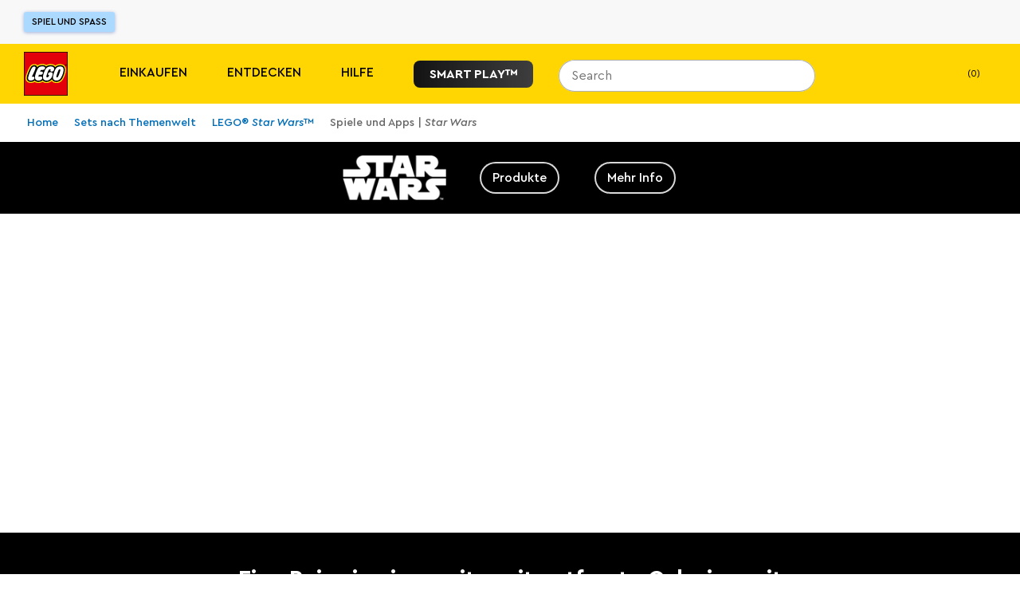

--- FILE ---
content_type: text/html; charset=utf-8
request_url: https://www.lego.com/de-de/themes/star-wars/games
body_size: 183610
content:
<!DOCTYPE html><html lang="de"><head><meta charSet="utf-8"/><meta name="viewport" content="width=device-width, initial-scale=1"/><script id="speedcurve-inline" type="text/javascript">/* SpeedCurve RUM Snippet v2.0.0 */LUX=function(){var n=Math.floor;function t(){return Date.now?Date.now():+new Date}var r,a=t(),e=window.performance||{},i=e.timing||{navigationStart:(null===(r=window.LUX)||void 0===r?void 0:r.ns)||a};function o(){return e.now?n(e.now()):t()-i.navigationStart}(LUX=window.LUX||{}).ac=[],LUX.addData=function(n,t){return LUX.cmd(["addData",n,t])},LUX.cmd=function(n){return LUX.ac.push(n)},LUX.getDebug=function(){return[[a,0,[]]]},LUX.init=function(n){return LUX.cmd(["init",n||o()])},LUX.mark=function(){for(var n=[],t=0;t<arguments.length;t++)n[t]=arguments[t];if(e.mark)return e.mark.apply(e,n);var r=n[0],a=n[1]||{};void 0===a.startTime&&(a.startTime=o());LUX.cmd(["mark",r,a])},LUX.markLoadTime=function(){return LUX.cmd(["markLoadTime",o()])},LUX.startSoftNavigation=function(){return LUX.cmd(["startSoftNavigation",o()])},LUX.measure=function(){for(var n=[],t=0;t<arguments.length;t++)n[t]=arguments[t];if(e.measure)return e.measure.apply(e,n);var r,a=n[0],i=n[1],u=n[2];r="object"==typeof i?n[1]:{start:i,end:u};r.duration||r.end||(r.end=o());LUX.cmd(["measure",a,r])},LUX.on=function(n,t){return LUX.cmd(["on",n,t])},LUX.send=function(n){return LUX.cmd(["send",n])},LUX.snippetVersion="2.0.0",LUX.ns=a;var u=LUX;return window.LUX_ae=[],window.addEventListener("error",function(n){window.LUX_ae.push(n)}),u}();</script><link rel="manifest" href="/site.webmanifest"/><meta name="msapplication-TileImage" content="/lego-logo-144.png"/><link rel="preconnect" href="https://assets.lego.com"/><link rel="icon" type="image/png" sizes="512x512" href="/lego-logo-512.png"/><link rel="icon" type="image/png" sizes="384x384" href="/lego-logo-384.png"/><link rel="icon" type="image/png" sizes="256x256" href="/lego-logo-256.png"/><link rel="icon" type="image/png" sizes="192x192" href="/lego-logo-192.png"/><link rel="icon" type="image/png" sizes="180x180" href="/lego-logo-180.png"/><link rel="icon" type="image/png" sizes="167x167" href="/lego-logo-167.png"/><link rel="icon" type="image/png" sizes="152x152" href="/lego-logo-152.png"/><link rel="icon" type="image/png" sizes="144x144" href="/lego-logo-144.png"/><link rel="icon" type="image/png" sizes="120x120" href="/lego-logo-120.png"/><link rel="icon" type="image/png" sizes="96x96" href="/lego-logo-96.png"/><link rel="icon" type="image/png" sizes="76x76" href="/lego-logo-76.png"/><link rel="icon" type="image/png" sizes="72x72" href="/lego-logo-72.png"/><link rel="icon" type="image/png" sizes="48x48" href="/lego-logo-48.png"/><link rel="icon" type="image/png" sizes="36x36" href="/lego-logo-36.png"/><link rel="icon" type="image/png" sizes="32x32" href="/favicon-32x32.png"/><link rel="icon" type="image/png" sizes="16x16" href="/favicon-16x16.png"/><link rel="apple-touch-startup-image" href="/lego-logo-512.png"/><link rel="apple-touch-icon" href="/lego-logo-512.png"/><link rel="apple-touch-icon" sizes="180x180" href="/apple-touch-icon-180x180.png"/><link rel="apple-touch-icon" sizes="152x152" href="/apple-touch-icon-152x152.png"/><link rel="apple-touch-icon" sizes="120x120" href="/apple-touch-icon-120x120.png"/><link rel="apple-touch-icon" sizes="76x76" href="/apple-touch-icon-76x76.png"/><link rel="apple-touch-icon" sizes="60x60" href="/apple-touch-icon-60x60.png"/><link rel="preload" href="https://assets.lego.com/fonts/v3/cera-pro/CeraPro-Regular.woff2" as="font" type="font/woff2" crossorigin="anonymous"/><title data-test="title-tag">Spiele | Star Wars | Offizieller LEGO® Shop DE </title><meta property="og:title" content="Sieh dir diese fantastischen LEGO® Star Wars™ Spiele an! "/><meta name="description" content="Erlebe das Universum der LEGO® Star Wars™ Games mit den Lieblingscharakteren aus den Blockbuster-Filmen in actionreichen Videospielen und Apps für Mobilgeräte"/><meta property="og:description" content="Alle LEGO® Star Wars™ Videospiele für Computer und Mobilgeräte – mit all deinen Lieblings-Star Wars-Charakteren – gebündelt an einem Ort"/><link rel="canonical" href="https://www.lego.com/de-de/themes/star-wars/games"/><script type="application/ld+json">{"@context":"https://schema.org","@type":"Organization","@id":"https://www.LEGO.com/#organization","name":"The LEGO® Group","url":"https://www.LEGO.com","logo":{"@type":"ImageObject","url":"https://www.lego.com/static/favicon/lego-logo-512.png","width":512,"height":512},"founder":{"@type":"Person","name":"Ole Kirk Kristiansen"},"parentOrganization":{"@type":"Organization","@id":"https://www.kirkbi.com/#organization","name":"Kirkbi A/S","url":"https://www.kirkbi.com"},"foundingDate":"1932","sameAs":["https://www.wikidata.org/entity/Q1063455","https://www.youtube.com/user/LEGO","https://www.linkedin.com/company/lego-group","https://www.facebook.com/LEGO","https://www.twitter.com/LEGO_Group","https://www.pinterest.com/LEGO","https://www.instagram.com/LEGO","https://www.tiktok.com/@LEGO"]}</script><script type="application/ld+json">{"@context":"https://schema.org","@type":"WebPage","@id":"https://www.LEGO.com/#webpage","name":"The LEGO® Group","url":"https://www.LEGO.com"}</script><meta name="next-head-count" content="37"/><script nonce="x8t5T6/ynsHAsvaCZGHXnYO9pwE39US4tdz/Y8+A4+Q=">window.__NONCE__='x8t5T6/ynsHAsvaCZGHXnYO9pwE39US4tdz/Y8+A4+Q='</script><script src="/newrelic.js" type="application/javascript" data-application-id="103247242" data-agent-id="103247468" data-session-replay-enabled="false" id="newrelic-script"></script><link rel="preload" href="/_next/static/css/d535f0ece2b2c33a.css" as="style"/><link rel="stylesheet" href="/_next/static/css/d535f0ece2b2c33a.css" data-n-g=""/><link rel="preload" href="/_next/static/css/e0c7728fcb18a7dc.css" as="style"/><link rel="stylesheet" href="/_next/static/css/e0c7728fcb18a7dc.css" data-n-p=""/><link rel="preload" href="/_next/static/css/f43dff969a5cfb0b.css" as="style"/><link rel="stylesheet" href="/_next/static/css/f43dff969a5cfb0b.css" data-n-p=""/><link rel="preload" href="/_next/static/css/6b87f8703d39a582.css" as="style"/><link rel="stylesheet" href="/_next/static/css/6b87f8703d39a582.css"/><link rel="preload" href="/_next/static/css/e88b33c52f3d9808.css" as="style"/><link rel="stylesheet" href="/_next/static/css/e88b33c52f3d9808.css"/><noscript data-n-css=""></noscript><script defer="" nomodule="" src="/_next/static/chunks/polyfills-c67a75d1b6f99dc8.js"></script><script defer="" src="/_next/static/chunks/3550.4658114db28b06be.js"></script><script defer="" src="/_next/static/chunks/6954.109ef2cfa022e458.js"></script><script defer="" src="/_next/static/chunks/4113.33f6f2c9fbbaa3f4.js"></script><script defer="" src="/_next/static/chunks/167.cb38e82678019363.js"></script><script src="/_next/static/chunks/webpack-2eb4a68c8b0d59bf.js" defer=""></script><script src="/_next/static/chunks/framework-743a406e6ea89f42.js" defer=""></script><script src="/_next/static/chunks/main-3cf843881433361b.js" defer=""></script><script src="/_next/static/chunks/pages/_app-5bb51e84987108fd.js" defer=""></script><script src="/_next/static/chunks/7974-265b0ec6bde8f9a5.js" defer=""></script><script src="/_next/static/chunks/1303-3258e00604a1cd45.js" defer=""></script><script src="/_next/static/chunks/7981-9ac0c1c96ecb1ca3.js" defer=""></script><script src="/_next/static/chunks/3149-889b08a3e3b275e6.js" defer=""></script><script src="/_next/static/chunks/3156-dd8cc0424a731759.js" defer=""></script><script src="/_next/static/chunks/3994-706db5d72c26319e.js" defer=""></script><script src="/_next/static/chunks/4753-c5ffa955526f6276.js" defer=""></script><script src="/_next/static/chunks/5228-2292fe98eb436e8c.js" defer=""></script><script src="/_next/static/chunks/pages/%5Blocale%5D/%5B...index%5D-5aca40bb70c7188b.js" defer=""></script><script src="/_next/static/83dUU4g61-af_9UV38S3e/_buildManifest.js" defer=""></script><script src="/_next/static/83dUU4g61-af_9UV38S3e/_ssgManifest.js" defer=""></script><style data-styled="" data-styled-version="5.3.5">.cIiFbc{display:none;}/*!sc*/
@media screen and (max-width:900px){.cIiFbc{display:block;}}/*!sc*/
.kvGdWP{display:none;}/*!sc*/
@media screen and (min-width:901px){.kvGdWP{display:block;}}/*!sc*/
.eSeiFx{display:none;}/*!sc*/
@media screen and (min-width:1201px){.eSeiFx{display:block;}}/*!sc*/
.fKYIpq{display:none;}/*!sc*/
@media screen and (max-width:1200px){.fKYIpq{display:block;}}/*!sc*/
.jZnzL{display:none;}/*!sc*/
@media screen and (max-width:600px){.jZnzL{display:block;}}/*!sc*/
.bLGwNQ{display:none;}/*!sc*/
@media screen and (min-width:601px){.bLGwNQ{display:block;}}/*!sc*/
data-styled.g1[id="sc-4c7314e-0"]{content:"cIiFbc,kvGdWP,eSeiFx,fKYIpq,jZnzL,bLGwNQ,"}/*!sc*/
.gPhPvz ul,.gPhPvz ol{display:block;margin:1.125rem 0;padding-left:1.875rem;}/*!sc*/
.gPhPvz li{margin-bottom:0.75rem;}/*!sc*/
.gPhPvz ul li{list-style-type:disc;}/*!sc*/
.gPhPvz ol li{list-style-type:decimal;}/*!sc*/
data-styled.g2[id="sc-dcc3b99c-0"]{content:"gPhPvz,"}/*!sc*/
.izYkk{color:#FFFFFF;font-size:1rem;line-height:1.5625rem;font-weight:400;text-transform:inherit;}/*!sc*/
.dLBPIw{color:inherit;font-size:0.875rem;line-height:1.1875rem;font-weight:400;text-transform:inherit;}/*!sc*/
.VsaqX{color:#FFFFFF;font-size:1rem;line-height:1.5625rem;font-weight:700;text-transform:inherit;}/*!sc*/
.kxMeUo{color:inherit;font-size:1rem;line-height:1.5625rem;font-weight:500;text-transform:uppercase;}/*!sc*/
.gtjCQj{color:#000000;font-size:0.75rem;line-height:1.1875rem;font-weight:500;text-transform:inherit;}/*!sc*/
data-styled.g3[id="sc-33e55287-0"]{content:"izYkk,dLBPIw,VsaqX,kxMeUo,gtjCQj,"}/*!sc*/
.bRLOja{-webkit-transition:height 0.3s cubic-bezier(0.4,0,0.2,1);transition:height 0.3s cubic-bezier(0.4,0,0.2,1);overflow:hidden;}/*!sc*/
.bRLOja:before{content:'';height:0px;display:block;}/*!sc*/
.bRLOja:after{content:'';height:0px;display:block;}/*!sc*/
data-styled.g7[id="sc-57fa8e63-0"]{content:"bRLOja,"}/*!sc*/
.fhCjiE{position:absolute;right:0;left:0;top:var(--ds-spacing-3xl);z-index:3;}/*!sc*/
@media screen and (min-width:901px){.fhCjiE{top:var(--ds-spacing-2xl);}}/*!sc*/
data-styled.g8[id="sc-1a45837e-0"]{content:"fhCjiE,"}/*!sc*/
.kVfDmc{display:-webkit-box;display:-webkit-flex;display:-ms-flexbox;display:flex;-webkit-flex-direction:column;-ms-flex-direction:column;flex-direction:column;padding-bottom:var(--ds-spacing-2xs);-webkit-box-pack:justify;-webkit-justify-content:space-between;-ms-flex-pack:justify;justify-content:space-between;}/*!sc*/
@media screen and (min-width:601px){.kVfDmc{-webkit-flex-direction:row;-ms-flex-direction:row;flex-direction:row;}}/*!sc*/
@media screen and (min-width:901px){.kVfDmc{-webkit-flex-direction:column;-ms-flex-direction:column;flex-direction:column;}}/*!sc*/
data-styled.g9[id="sc-1a45837e-1"]{content:"kVfDmc,"}/*!sc*/
.inMKWA{background:#FFFFFF;border-radius:var(--ds-border-radius-md);overflow:hidden;display:none;}/*!sc*/
data-styled.g12[id="sc-1a45837e-4"]{content:"inMKWA,"}/*!sc*/
.eSromn{width:100%;height:100%;position:absolute;background-color:#FFFFFF;top:0;padding:var(--ds-spacing-3xs);z-index:3;border-radius:1.25rem 1.25rem 0 0;border-bottom:none;}/*!sc*/
@media screen and (min-width:901px){.eSromn{height:2.5rem;border-radius:1.25rem;padding:0;background-color:transparent;}.eSromn:focus-within{width:20.625rem !important;}.eSromn div[data-skroll='Search']{background-color:transparent;}}/*!sc*/
@media screen and (min-width:1201px){.eSromn{position:relative;}}/*!sc*/
data-styled.g15[id="sc-2fdb2f64-1"]{content:"eSromn,"}/*!sc*/
.iSczph{display:block;}/*!sc*/
data-styled.g17[id="sc-2fdb2f64-3"]{content:"iSczph,"}/*!sc*/
.eelgex{cursor:pointer;display:-webkit-box;display:-webkit-flex;display:-ms-flexbox;display:flex;padding:0.625rem;right:0.1875rem;background-color:var(--ds-color-core-gray-50);border-radius:999px;}/*!sc*/
@media screen and (min-width:901px){.eelgex{display:none;}}/*!sc*/
data-styled.g20[id="sc-2fdb2f64-6"]{content:"eelgex,"}/*!sc*/
.kHYeUt{display:-webkit-box;display:-webkit-flex;display:-ms-flexbox;display:flex;-webkit-flex-direction:row;-ms-flex-direction:row;flex-direction:row;-webkit-align-items:center;-webkit-box-align:center;-ms-flex-align:center;align-items:center;}/*!sc*/
.kHYeUt div[data-skroll='Search']{-webkit-flex:1;-ms-flex:1;flex:1;margin-right:0.625rem;}/*!sc*/
@media screen and (min-width:901px){.kHYeUt div[data-skroll='Search']{margin-right:0;}}/*!sc*/
@media screen and (min-width:901px){.kHYeUt{display:block;}}/*!sc*/
data-styled.g21[id="sc-2fdb2f64-7"]{content:"kHYeUt,"}/*!sc*/
.dyGigi{display:inline-block;width:auto;padding:0.9375rem;border-width:1px;border-style:solid;border-radius:4px;border-collapse:collapse;text-align:center;font-weight:500;font-size:0.875rem;line-height:1.1875rem;background-color:#E96F14;border-color:#E96F14;color:#000000;position:relative;border-width:2px;}/*!sc*/
.jdAZQt{display:inline-block;width:auto;padding:0.9375rem;border-width:1px;border-style:solid;border-radius:4px;border-collapse:collapse;text-align:center;font-weight:500;font-size:0.875rem;line-height:1.1875rem;color:#005AD2;border-color:transparent;}/*!sc*/
data-styled.g22[id="sc-ce4788a9-0"]{content:"dyGigi,jdAZQt,"}/*!sc*/
.iqhEUq{cursor:pointer;}/*!sc*/
data-styled.g23[id="sc-99390ee5-0"]{content:"iqhEUq,"}/*!sc*/
.egdzEe{display:inline-block;width:auto;padding:0.9375rem;border-width:1px;border-style:solid;border-radius:4px;border-collapse:collapse;text-align:center;font-weight:500;font-size:0.875rem;line-height:1.1875rem;background-color:#005AD2;color:#FFFFFF;border-color:#005AD2;}/*!sc*/
.egdzEe:hover{background:#FFFFFF;color:#000000;}/*!sc*/
.egdzEe:hover{-webkit-text-decoration:none;text-decoration:none;}/*!sc*/
data-styled.g24[id="sc-99390ee5-1"]{content:"egdzEe,"}/*!sc*/
.cdvDAz{display:-webkit-box;display:-webkit-flex;display:-ms-flexbox;display:flex;-webkit-align-items:flex-end;-webkit-box-align:flex-end;-ms-flex-align:flex-end;align-items:flex-end;cursor:pointer;font-size:0.875rem;line-height:1.1875rem;padding:0.625rem;padding-right:0.9375rem;background-color:#18152D;margin-bottom:1.5625rem;}/*!sc*/
.a11y-mode .sc-5e32cba3-1:focus{outline:1px solid #FFFFFF;box-shadow:0 0 12px #FFFFFF;}/*!sc*/
@media screen and (max-width:600px){.cdvDAz{font-size:1.125rem;}}/*!sc*/
data-styled.g52[id="sc-5e32cba3-1"]{content:"cdvDAz,"}/*!sc*/
.iRwhdT{margin:0 auto;padding:0 1.125rem;max-width:100rem;}/*!sc*/
data-styled.g55[id="sc-38a80db1-0"]{content:"iRwhdT,"}/*!sc*/
.gftQZT{position:absolute;left:-9999rem;padding:0.625rem;font-size:0.75rem;line-height:1.1875rem;}/*!sc*/
.gftQZT:focus{display:inline-block;position:static;margin:0.9375rem 0;}/*!sc*/
data-styled.g56[id="sc-38a80db1-1"]{content:"gftQZT,"}/*!sc*/
.YznrX{background-color:#F8F8F8;min-height:7.1875rem;}/*!sc*/
data-styled.g57[id="sc-83fb3818-0"]{content:"YznrX,"}/*!sc*/
.dZDehy{z-index:3;left:0;position:relative;right:0;top:0;-webkit-transition:none;transition:none;-webkit-transform:translateY(0) translateZ(0);-ms-transform:translateY(0) translateZ(0);transform:translateY(0) translateZ(0);background-color:#F8F8F8;}/*!sc*/
data-styled.g58[id="sc-83fb3818-1"]{content:"dZDehy,"}/*!sc*/
.dRgAPL{left:0;position:absolute;right:0;top:100%;}/*!sc*/
data-styled.g59[id="sc-83fb3818-2"]{content:"dRgAPL,"}/*!sc*/
.juKLKO{position:relative;display:-webkit-box;display:-webkit-flex;display:-ms-flexbox;display:flex;-webkit-align-items:stretch;-webkit-box-align:stretch;-ms-flex-align:stretch;align-items:stretch;-webkit-box-pack:justify;-webkit-justify-content:space-between;-ms-flex-pack:justify;justify-content:space-between;width:100%;max-width:100rem;margin:0 auto;padding:0 1.875rem;}/*!sc*/
data-styled.g60[id="sc-c8c56b27-0"]{content:"juKLKO,"}/*!sc*/
.yqsYL{-webkit-flex:0 1 33.333333333333336%;-ms-flex:0 1 33.333333333333336%;flex:0 1 33.333333333333336%;display:-webkit-box;display:-webkit-flex;display:-ms-flexbox;display:flex;-webkit-align-items:center;-webkit-box-align:center;-ms-flex-align:center;align-items:center;margin-top:0.9375rem;margin-bottom:0.9375rem;}/*!sc*/
data-styled.g61[id="sc-c8c56b27-1"]{content:"yqsYL,"}/*!sc*/
.cimZsF{display:-webkit-inline-box;display:-webkit-inline-flex;display:-ms-inline-flexbox;display:inline-flex;-webkit-align-items:center;-webkit-box-align:center;-ms-flex-align:center;align-items:center;border-radius:3px;border:none;background:#ABD9FF;color:#000000;font-size:0.75rem;line-height:1.5625rem;text-transform:uppercase;padding:0 0.625rem;box-shadow:0 1px 4px 0 rgba(48,85,181,0.43999999999999995);}/*!sc*/
.cimZsF:hover{-webkit-text-decoration:none;text-decoration:none;background:#FFFFFF;}/*!sc*/
data-styled.g62[id="sc-c8c56b27-2"]{content:"cimZsF,"}/*!sc*/
.hxkIlB{-webkit-flex:0 1 33.333333333333336%;-ms-flex:0 1 33.333333333333336%;flex:0 1 33.333333333333336%;display:-webkit-box;display:-webkit-flex;display:-ms-flexbox;display:flex;-webkit-align-items:center;-webkit-box-align:center;-ms-flex-align:center;align-items:center;-webkit-box-pack:end;-webkit-justify-content:flex-end;-ms-flex-pack:end;justify-content:flex-end;}/*!sc*/
data-styled.g63[id="sc-c8c56b27-3"]{content:"hxkIlB,"}/*!sc*/
.iCofFx{line-height:0;height:16px;width:16px;}/*!sc*/
data-styled.g68[id="sc-874dc97c-0"]{content:"iCofFx,"}/*!sc*/
.hYufvZ{height:16px;width:16px;}/*!sc*/
data-styled.g70[id="sc-874dc97c-2"]{content:"hYufvZ,"}/*!sc*/
.dkOdFW{display:-webkit-box;display:-webkit-flex;display:-ms-flexbox;display:flex;width:100%;}/*!sc*/
data-styled.g73[id="sc-60caa4f8-0"]{content:"dkOdFW,"}/*!sc*/
.fGrizR{-webkit-flex:1;-ms-flex:1;flex:1;}/*!sc*/
data-styled.g74[id="sc-60caa4f8-1"]{content:"fGrizR,"}/*!sc*/
.vkLYb{white-space:nowrap;-webkit-transform:translateX(-1px);-ms-transform:translateX(-1px);transform:translateX(-1px);margin-right:-1px;border-radius:0 0.3125rem 0.3125rem 0;box-shadow:none;max-height:100%;padding-top:0;padding-bottom:0;}/*!sc*/
.vkLYb svg{display:block;margin:auto;}/*!sc*/
data-styled.g75[id="sc-60caa4f8-2"]{content:"vkLYb,"}/*!sc*/
@media screen and (min-width:1201px){.dyDBrN{background:#201D48;color:#FFFFFF;padding:1.25rem;padding-top:2.5rem;}}/*!sc*/
data-styled.g76[id="sc-7d8b791a-0"]{content:"dyDBrN,"}/*!sc*/
.fwRTJL{display:-webkit-box;display:-webkit-flex;display:-ms-flexbox;display:flex;-webkit-flex-direction:column;-ms-flex-direction:column;flex-direction:column;max-width:82.5rem;background-color:#201D48;margin:0 auto;}/*!sc*/
data-styled.g77[id="sc-7d8b791a-1"]{content:"fwRTJL,"}/*!sc*/
.ikMcsd{display:-webkit-box;display:-webkit-flex;display:-ms-flexbox;display:flex;}/*!sc*/
@media screen and (min-width:901px){.ikMcsd{-webkit-flex-direction:row;-ms-flex-direction:row;flex-direction:row;}}/*!sc*/
@media screen and (max-width:900px){.ikMcsd{padding-bottom:2.5rem;}}/*!sc*/
data-styled.g78[id="sc-7d8b791a-2"]{content:"ikMcsd,"}/*!sc*/
@media screen and (min-width:1201px){.jEUYvP{padding:0;}}/*!sc*/
@media screen and (min-width:901px) and (max-width:1200px){.jEUYvP{padding:0 2.5rem;}}/*!sc*/
data-styled.g79[id="sc-7d8b791a-3"]{content:"jEUYvP,"}/*!sc*/
.jfwhqb{-webkit-flex:1;-ms-flex:1;flex:1;background:#201D48;color:#FFFFFF;padding:1.25rem;font-size:700;}/*!sc*/
@media screen and (min-width:901px) and (max-width:1200px){.jfwhqb{padding-left:2.5rem;padding-top:2.5rem;}}/*!sc*/
@media screen and (min-width:1201px){.jfwhqb{margin-right:1.25rem;padding:0;}}/*!sc*/
data-styled.g80[id="sc-7d8b791a-4"]{content:"jfwhqb,"}/*!sc*/
.kYiNWw{-webkit-box-pack:justify;-webkit-justify-content:space-between;-ms-flex-pack:justify;justify-content:space-between;-webkit-flex-direction:row;-ms-flex-direction:row;flex-direction:row;}/*!sc*/
@media screen and (min-width:901px) and (max-width:1200px){.kYiNWw{padding:0 2.5rem;-webkit-flex:1 25rem;-ms-flex:1 25rem;flex:1 25rem;-webkit-flex-wrap:wrap;-ms-flex-wrap:wrap;flex-wrap:wrap;-webkit-box-pack:start;-webkit-justify-content:start;-ms-flex-pack:start;justify-content:start;}}/*!sc*/
@media screen and (max-width:900px){.kYiNWw{-webkit-flex-direction:column;-ms-flex-direction:column;flex-direction:column;}}/*!sc*/
data-styled.g81[id="sc-7d8b791a-5"]{content:"kYiNWw,"}/*!sc*/
@media screen and (max-width:900px){.gPwtTJ{padding:0 1.25rem;margin-bottom:1.875rem;}}/*!sc*/
data-styled.g82[id="sc-7d8b791a-6"]{content:"gPwtTJ,"}/*!sc*/
.kBJWkR{display:inline-block;margin-right:1.875rem;margin-bottom:1.25rem;}/*!sc*/
data-styled.g83[id="sc-7d8b791a-7"]{content:"kBJWkR,"}/*!sc*/
.bKlIiT{color:#FFFFFF;font-size:0.75rem;line-height:1.1875rem;-webkit-text-decoration:none;text-decoration:none;}/*!sc*/
.bKlIiT:hover{-webkit-text-decoration:underline;text-decoration:underline;}/*!sc*/
.a11y-mode .sc-7d8b791a-8:focus{outline:1px solid #FFFFFF;box-shadow:0 0 12px #FFFFFF;}/*!sc*/
data-styled.g84[id="sc-7d8b791a-8"]{content:"bKlIiT,"}/*!sc*/
.ddUsXl{padding:0;border:0;margin:0 1.875rem 0.3125rem 0;color:#FFFFFF;}/*!sc*/
.ddUsXl span{font-weight:400;}/*!sc*/
.ddUsXl:last-child{margin-right:0;}/*!sc*/
.ddUsXl:hover{-webkit-text-decoration:underline;text-decoration:underline;}/*!sc*/
.a11y-mode .sc-7d8b791a-9:focus{outline:1px solid #FFFFFF;box-shadow:0 0 12px #FFFFFF;}/*!sc*/
data-styled.g85[id="sc-7d8b791a-9"]{content:"ddUsXl,"}/*!sc*/
.fcplNM{-webkit-text-decoration:none;text-decoration:none;color:#FFFFFF;}/*!sc*/
.fcplNM:hover{-webkit-text-decoration:none;text-decoration:none;}/*!sc*/
data-styled.g86[id="sc-7d8b791a-10"]{content:"fcplNM,"}/*!sc*/
.bSmdwm{font-size:0.75rem;line-height:1.1875rem;color:#FFFFFF;margin-bottom:1.25rem;margin-top:0;}/*!sc*/
@media screen and (max-width:900px){.bSmdwm{margin-bottom:1.875rem;padding:0 1.25rem;}}/*!sc*/
data-styled.g87[id="sc-7d8b791a-11"]{content:"bSmdwm,"}/*!sc*/
.gAurHb{display:-webkit-box;display:-webkit-flex;display:-ms-flexbox;display:flex;-webkit-flex-wrap:wrap;-ms-flex-wrap:wrap;flex-wrap:wrap;-webkit-flex:4;-ms-flex:4;flex:4;}/*!sc*/
@media screen and (min-width:1201px){.gAurHb{padding-top:0.625rem;}}/*!sc*/
@media screen and (min-width:901px) and (max-width:1200px){.gAurHb{padding-top:2.5rem;padding-right:2.5rem;-webkit-flex:2;-ms-flex:2;flex:2;}}/*!sc*/
data-styled.g88[id="sc-467da640-0"]{content:"gAurHb,"}/*!sc*/
.hsdOUb{display:block;color:#FFFFFF;width:100%;padding:0.625rem 0.9375rem;font-size:1rem;line-height:1.5625rem;}/*!sc*/
.hsdOUb:hover{-webkit-text-decoration:underline;text-decoration:underline;}/*!sc*/
.a11y-mode .sc-467da640-1:focus{outline:1px solid #FFFFFF;box-shadow:0 0 12px #FFFFFF;}/*!sc*/
data-styled.g89[id="sc-467da640-1"]{content:"hsdOUb,"}/*!sc*/
.fYGQSm{padding:0 0.9375rem;margin:0 0 1.5625rem 0;font-size:1rem;color:#FFFFFF;font-weight:700;}/*!sc*/
data-styled.g91[id="sc-467da640-3"]{content:"fYGQSm,"}/*!sc*/
.izfcLU{-webkit-flex:1;-ms-flex:1;flex:1;padding-left:0.625rem;margin-right:1.25rem;}/*!sc*/
@media screen and (min-width:901px) and (max-width:1200px){.izfcLU{-webkit-flex:1 14.375rem;-ms-flex:1 14.375rem;flex:1 14.375rem;max-width:14.375rem;margin-bottom:5rem;margin-right:1.5625rem;}}/*!sc*/
.izfcLU:last-child{margin-right:0;}/*!sc*/
data-styled.g92[id="sc-467da640-4"]{content:"izfcLU,"}/*!sc*/
.dZWYP{-webkit-text-decoration:none;text-decoration:none;display:block;color:#000000;padding:0.625rem 0;}/*!sc*/
@media screen and (min-width:1201px){.dZWYP{-webkit-flex-direction:row;-ms-flex-direction:row;flex-direction:row;-webkit-align-items:center;-webkit-box-align:center;-ms-flex-align:center;align-items:center;}}/*!sc*/
.dZWYP span{font-weight:400;}/*!sc*/
.dZWYP span:hover{-webkit-text-decoration:underline;text-decoration:underline;}/*!sc*/
.a11y-mode .sc-f90658fd-0:focus{outline:1px solid #FFFFFF;box-shadow:0 0 12px #FFFFFF;}/*!sc*/
data-styled.g93[id="sc-f90658fd-0"]{content:"dZWYP,"}/*!sc*/
.fcySwI{display:-webkit-box;display:-webkit-flex;display:-ms-flexbox;display:flex;height:3.375rem;-webkit-align-items:center;-webkit-box-align:center;-ms-flex-align:center;align-items:center;}/*!sc*/
data-styled.g95[id="sc-182665f7-0"]{content:"fcySwI,"}/*!sc*/
.dXMSRe{display:-webkit-box;display:-webkit-flex;display:-ms-flexbox;display:flex;width:2.5rem;height:2.5rem;margin:0 1.25rem 0 0;border-radius:50%;color:#FFFFFF;cursor:pointer;}/*!sc*/
.a11y-mode .sc-182665f7-1:focus{outline:1px solid #FFFFFF;box-shadow:0 0 12px #FFFFFF;}/*!sc*/
data-styled.g96[id="sc-182665f7-1"]{content:"dXMSRe,"}/*!sc*/
.iHlAZF{display:-webkit-box;display:-webkit-flex;display:-ms-flexbox;display:flex;-webkit-flex-direction:column;-ms-flex-direction:column;flex-direction:column;}/*!sc*/
@media screen and (min-width:901px) and (max-width:1200px){.iHlAZF{margin-left:auto;-webkit-flex-basis:21.875rem;-ms-flex-preferred-size:21.875rem;flex-basis:21.875rem;}}/*!sc*/
@media screen and (max-width:900px){.iHlAZF{padding:0 1.25rem;margin-bottom:1.875rem;width:100%;}}/*!sc*/
data-styled.g97[id="sc-280db90b-0"]{content:"iHlAZF,"}/*!sc*/
.fUgZuJ{margin-bottom:1.25rem;color:#FFFFFF;}/*!sc*/
data-styled.g98[id="sc-280db90b-1"]{content:"fUgZuJ,"}/*!sc*/
.cZVgCx{margin-bottom:1.25rem;}/*!sc*/
@media screen and (min-width:601px){.cZVgCx{display:-webkit-box;display:-webkit-flex;display:-ms-flexbox;display:flex;}}/*!sc*/
data-styled.g99[id="sc-ba4a3f27-0"]{content:"cZVgCx,"}/*!sc*/
.bpJBWw{height:6.0625rem;width:6.0625rem;margin-right:0.75rem;}/*!sc*/
.jfHDDs{height:4.375rem;width:4.375rem;margin-right:0.75rem;}/*!sc*/
data-styled.g100[id="sc-ba4a3f27-1"]{content:"bpJBWw,jfHDDs,"}/*!sc*/
.eGCBrX{-webkit-flex:1;-ms-flex:1;flex:1;display:-webkit-box;display:-webkit-flex;display:-ms-flexbox;display:flex;-webkit-align-items:flex-start;-webkit-box-align:flex-start;-ms-flex-align:flex-start;align-items:flex-start;}/*!sc*/
@media screen and (min-width:601px){.eGCBrX{margin-bottom:0;}}/*!sc*/
.eGCBrX .sc-5e32cba3-1{padding:0.625rem;}/*!sc*/
data-styled.g101[id="sc-ba4a3f27-2"]{content:"eGCBrX,"}/*!sc*/
.eWbiNq{display:-webkit-box;display:-webkit-flex;display:-ms-flexbox;display:flex;margin-bottom:1.5625rem;padding-top:0.9375rem;}/*!sc*/
data-styled.g102[id="sc-ba4a3f27-3"]{content:"eWbiNq,"}/*!sc*/
.cFMohH{margin-right:4.0625rem;}/*!sc*/
.cFMohH img{min-width:3.4375rem;}/*!sc*/
data-styled.g162[id="sc-c62584d0-0"]{content:"cFMohH,"}/*!sc*/
.jwKqum{background-color:#FFD502;}/*!sc*/
data-styled.g163[id="sc-c62584d0-1"]{content:"jwKqum,"}/*!sc*/
.gzAHxW{height:4.6875rem;margin:0 auto;padding:0 1.875rem;width:100%;max-width:100rem;display:-webkit-box;display:-webkit-flex;display:-ms-flexbox;display:flex;-webkit-align-items:center;-webkit-box-align:center;-ms-flex-align:center;align-items:center;}/*!sc*/
data-styled.g164[id="sc-c62584d0-2"]{content:"gzAHxW,"}/*!sc*/
.gZzlCv{height:100%;display:-webkit-box;display:-webkit-flex;display:-ms-flexbox;display:flex;-webkit-align-items:center;-webkit-box-align:center;-ms-flex-align:center;align-items:center;}/*!sc*/
data-styled.g165[id="sc-c62584d0-3"]{content:"gZzlCv,"}/*!sc*/
.eVbmcb{height:3.4375rem;display:-webkit-box;display:-webkit-flex;display:-ms-flexbox;display:flex;-webkit-align-items:center;-webkit-box-align:center;-ms-flex-align:center;align-items:center;}/*!sc*/
data-styled.g166[id="sc-c62584d0-4"]{content:"eVbmcb,"}/*!sc*/
.fNoqRd{display:-webkit-box;display:-webkit-flex;display:-ms-flexbox;display:flex;-webkit-align-items:center;-webkit-box-align:center;-ms-flex-align:center;align-items:center;white-space:nowrap;margin-right:3.125rem;}/*!sc*/
.fNoqRd:last-child{margin-right:0;}/*!sc*/
data-styled.g167[id="sc-c62584d0-5"]{content:"fNoqRd,"}/*!sc*/
.iRijLO{text-transform:uppercase;padding:0.3125rem 1.25rem;border-radius:var(--ds-border-radius-md);color:var(--ds-color-text-inverse);background:linear-gradient( 90deg, rgba(255,255,255,0) 0%, rgba(255,255,255,0.18) 100% ), var(--ds-color-layer-inverse);font-weight:700;}/*!sc*/
.iRijLO:hover{-webkit-text-decoration:none;text-decoration:none;color:#FFD502;}/*!sc*/
data-styled.g168[id="sc-c62584d0-6"]{content:"iRijLO,"}/*!sc*/
.cfoPhr{text-transform:uppercase;color:#000000;font-weight:500;font-size:1rem;line-height:1.1875rem;border-bottom:3px solid transparent;}/*!sc*/
.cfoPhr:hover{border-bottom-color:#000000;}/*!sc*/
data-styled.g170[id="sc-c62584d0-8"]{content:"cfoPhr,"}/*!sc*/
.lkRnPk{position:absolute;top:0;left:0;height:100vh;z-index:2;background:#FFFFFF;border:0;-webkit-clip:rect(0 0 0 0);clip:rect(0 0 0 0);height:1px;margin:-1px;overflow:hidden;padding:0;position:absolute;white-space:nowrap;width:1px;padding-top:8.4375rem;padding-bottom:2.5rem;padding-left:0rem;}/*!sc*/
data-styled.g171[id="sc-c62584d0-9"]{content:"lkRnPk,"}/*!sc*/
.hVyYHH{position:absolute;top:2.1875rem;right:3.125rem;}/*!sc*/
data-styled.g172[id="sc-c62584d0-10"]{content:"hVyYHH,"}/*!sc*/
.hafxgh{cursor:pointer;display:-webkit-box;display:-webkit-flex;display:-ms-flexbox;display:flex;width:2.5rem;height:2.5rem;border-radius:50%;background:#FFFFFF;-webkit-align-items:center;-webkit-box-align:center;-ms-flex-align:center;align-items:center;-webkit-box-pack:center;-webkit-justify-content:center;-ms-flex-pack:center;justify-content:center;color:#000000;}/*!sc*/
data-styled.g174[id="sc-c62584d0-12"]{content:"hafxgh,"}/*!sc*/
.ljzfTY{width:100%;max-width:20.375rem;}/*!sc*/
.ljzfTY .sc-2fdb2f64-1{position:relative;top:0;width:100%;}/*!sc*/
data-styled.g175[id="sc-c62584d0-13"]{content:"ljzfTY,"}/*!sc*/
.fFZWRp{display:-webkit-box;display:-webkit-flex;display:-ms-flexbox;display:flex;-webkit-align-items:flex-end;-webkit-box-align:flex-end;-ms-flex-align:flex-end;align-items:flex-end;margin-right:1.875rem;z-index:0;margin-left:1.875rem;-webkit-box-flex:1;-webkit-flex-grow:1;-ms-flex-positive:1;flex-grow:1;width:auto;-webkit-box-pack:end;-webkit-justify-content:end;-ms-flex-pack:end;justify-content:end;}/*!sc*/
.fFZWRp input{width:100%;}/*!sc*/
.fFZWRp .sc-c62584d0-12{display:none;}/*!sc*/
.fFZWRp .sc-c62584d0-13{visibility:visible;}/*!sc*/
data-styled.g176[id="sc-c62584d0-14"]{content:"fFZWRp,"}/*!sc*/
.eRgRtR{display:-webkit-box;display:-webkit-flex;display:-ms-flexbox;display:flex;-webkit-align-items:center;-webkit-box-align:center;-ms-flex-align:center;align-items:center;margin-left:auto;width:100%;}/*!sc*/
data-styled.g177[id="sc-c62584d0-15"]{content:"eRgRtR,"}/*!sc*/
.cfnLJm{position:relative;display:-webkit-inline-box;display:-webkit-inline-flex;display:-ms-inline-flexbox;display:inline-flex;-webkit-align-items:center;-webkit-box-align:center;-ms-flex-align:center;align-items:center;color:#000000;font-size:0.75rem;line-height:1.1875rem;}/*!sc*/
.cfnLJm:first-of-type{margin-right:1.25rem;}/*!sc*/
data-styled.g178[id="sc-c62584d0-16"]{content:"cfnLJm,"}/*!sc*/
.iyfRn{display:-webkit-box;display:-webkit-flex;display:-ms-flexbox;display:flex;-webkit-flex-direction:column;-ms-flex-direction:column;flex-direction:column;-webkit-box-pack:center;-webkit-justify-content:center;-ms-flex-pack:center;justify-content:center;-webkit-align-items:center;-webkit-box-align:center;-ms-flex-align:center;align-items:center;height:100%;margin-right:1.25rem;color:#000000;font-size:0.75rem;line-height:1.1875rem;}/*!sc*/
data-styled.g179[id="sc-c62584d0-17"]{content:"iyfRn,"}/*!sc*/
.cIlLJn{border:0;-webkit-clip:rect(0 0 0 0);clip:rect(0 0 0 0);height:1px;margin:-1px;overflow:hidden;padding:0;position:absolute;white-space:nowrap;width:1px;visibility:hidden;display:-webkit-box;display:-webkit-flex;display:-ms-flexbox;display:flex;-webkit-transition:width 500ms;transition:width 500ms;height:100%;max-height:41.875rem;overflow:hidden;width:0;}/*!sc*/
@media screen and (min-width:1201px){}/*!sc*/
data-styled.g181[id="sc-9d3a2116-0"]{content:"cIlLJn,"}/*!sc*/
.ewlJQM{overflow:hidden auto;padding-right:2.5rem;min-width:-webkit-fit-content;min-width:-moz-fit-content;min-width:fit-content;}/*!sc*/
data-styled.g182[id="sc-9d3a2116-1"]{content:"ewlJQM,"}/*!sc*/
.bwEgls{width:14.375rem;white-space:normal;margin-bottom:1.25rem;display:-webkit-box;display:-webkit-flex;display:-ms-flexbox;display:flex;-webkit-box-pack:justify;-webkit-justify-content:space-between;-ms-flex-pack:justify;justify-content:space-between;}/*!sc*/
.bwEgls:last-child{margin-bottom:0;}/*!sc*/
data-styled.g183[id="sc-9d3a2116-2"]{content:"bwEgls,"}/*!sc*/
.hVcnED{display:block;line-height:1.1875rem;color:#000000;word-break:break-word;text-align:left;}/*!sc*/
.hVcnED:hover{color:#005AD2;}/*!sc*/
data-styled.g184[id="sc-9d3a2116-3"]{content:"hVcnED,"}/*!sc*/
.ewcTre{display:-webkit-box;display:-webkit-flex;display:-ms-flexbox;display:flex;-webkit-align-items:center;-webkit-box-align:center;-ms-flex-align:center;align-items:center;-webkit-box-pack:justify;-webkit-justify-content:space-between;-ms-flex-pack:justify;justify-content:space-between;width:100%;}/*!sc*/
data-styled.g185[id="sc-9d3a2116-4"]{content:"ewcTre,"}/*!sc*/
.gwlzeL{display:-webkit-box;display:-webkit-flex;display:-ms-flexbox;display:flex;-webkit-align-items:center;-webkit-box-align:center;-ms-flex-align:center;align-items:center;-webkit-box-pack:start;-webkit-justify-content:flex-start;-ms-flex-pack:start;justify-content:flex-start;gap:0.9375rem;width:100%;text-align:left;}/*!sc*/
data-styled.g186[id="sc-9d3a2116-5"]{content:"gwlzeL,"}/*!sc*/
.khGkLY{border-bottom:1px solid transparent;color:#000000;line-height:1.1875rem;word-break:break-word;}/*!sc*/
.khGkLY:hover{border-bottom-color:#000000;}/*!sc*/
data-styled.g187[id="sc-9d3a2116-6"]{content:"khGkLY,"}/*!sc*/
.gudkNs{width:41.25rem;display:-webkit-box;display:-webkit-flex;display:-ms-flexbox;display:flex;overflow-y:auto;padding-right:0.9375rem;height:calc(100% - 0.625rem);height:calc( 100% - 1.25rem - 1.1875rem - 0.625rem );}/*!sc*/
.ckmNfi{width:13.75rem;display:-webkit-box;display:-webkit-flex;display:-ms-flexbox;display:flex;overflow-y:auto;padding-right:0.9375rem;height:calc(100% - 0.625rem);height:calc( 100% - 1.25rem - 1.1875rem - 0.625rem );}/*!sc*/
.gGbPXZ{width:13.75rem;display:-webkit-box;display:-webkit-flex;display:-ms-flexbox;display:flex;overflow-y:auto;padding-right:0.9375rem;height:calc(100% - 0.625rem);}/*!sc*/
data-styled.g188[id="sc-9d3a2116-7"]{content:"gudkNs,ckmNfi,gGbPXZ,"}/*!sc*/
.kDAnNJ{height:100%;padding-left:2.5rem;border-left:1px solid #CACACA;border:0;-webkit-clip:rect(0 0 0 0);clip:rect(0 0 0 0);height:1px;margin:-1px;overflow:hidden;padding:0;position:absolute;white-space:nowrap;width:1px;visibility:hidden;-webkit-transition:opacity 0.7s cubic-bezier(0.4,0,0.2,1);transition:opacity 0.7s cubic-bezier(0.4,0,0.2,1);-webkit-transition-delay:0.2s;transition-delay:0.2s;opacity:0;}/*!sc*/
data-styled.g189[id="sc-9d3a2116-8"]{content:"kDAnNJ,"}/*!sc*/
.llZeFe{width:100%;padding-right:0.625rem;}/*!sc*/
.llZeFe:last-child{padding-right:0;}/*!sc*/
data-styled.g190[id="sc-9d3a2116-9"]{content:"llZeFe,"}/*!sc*/
.lmXVdD{overflow-y:auto;overflow-x:hidden;padding-right:0.9375rem;height:calc(100% - 0.625rem);height:calc( 100% - 1.25rem - 1.1875rem - 0.625rem );}/*!sc*/
.bWmZkk{overflow-y:auto;overflow-x:hidden;padding-right:0.9375rem;height:calc(100% - 0.625rem);}/*!sc*/
data-styled.g191[id="sc-9d3a2116-10"]{content:"lmXVdD,bWmZkk,"}/*!sc*/
.dDLVQy{display:-webkit-box;display:-webkit-flex;display:-ms-flexbox;display:flex;-webkit-align-items:center;-webkit-box-align:center;-ms-flex-align:center;align-items:center;-webkit-box-pack:start;-webkit-justify-content:flex-start;-ms-flex-pack:start;justify-content:flex-start;gap:0.9375rem;margin-bottom:1.125rem;}/*!sc*/
.dDLVQy:last-child{margin-bottom:0;}/*!sc*/
data-styled.g192[id="sc-9d3a2116-11"]{content:"dDLVQy,"}/*!sc*/
.dhUyVj{display:-webkit-box;display:-webkit-flex;display:-ms-flexbox;display:flex;-webkit-align-items:center;-webkit-box-align:center;-ms-flex-align:center;align-items:center;-webkit-box-pack:start;-webkit-justify-content:flex-start;-ms-flex-pack:start;justify-content:flex-start;gap:0.9375rem;width:13.75rem;margin-bottom:1.125rem;}/*!sc*/
.dhUyVj:last-child{margin-bottom:0;}/*!sc*/
data-styled.g193[id="sc-9d3a2116-12"]{content:"dhUyVj,"}/*!sc*/
.glCDkV{font-size:0.875rem;line-height:1.1875rem;color:#000000;}/*!sc*/
.glCDkV:hover{color:#005AD2;}/*!sc*/
data-styled.g194[id="sc-9d3a2116-13"]{content:"glCDkV,"}/*!sc*/
.kOpDKJ{display:block;margin-bottom:1.25rem;font-size:0.875rem;line-height:1.1875rem;color:#000000;text-transform:uppercase;}/*!sc*/
.kOpDKJ:hover{-webkit-text-decoration:none;text-decoration:none;}/*!sc*/
data-styled.g195[id="sc-9d3a2116-14"]{content:"kOpDKJ,"}/*!sc*/
.gozAuw{line-height:1.1875rem;}/*!sc*/
.gozAuw:hover{border-bottom:1px solid #000000;}/*!sc*/
data-styled.g196[id="sc-9d3a2116-15"]{content:"gozAuw,"}/*!sc*/
.bjExJS{-webkit-appearance:none;-moz-appearance:none;appearance:none;display:-webkit-box;display:-webkit-flex;display:-ms-flexbox;display:flex;-webkit-flex-direction:column;-ms-flex-direction:column;flex-direction:column;-webkit-align-items:stretch;-webkit-box-align:stretch;-ms-flex-align:stretch;align-items:stretch;-webkit-box-pack:start;-webkit-justify-content:flex-start;-ms-flex-pack:start;justify-content:flex-start;width:100%;position:relative;}/*!sc*/
data-styled.g204[id="sc-a428d75-0"]{content:"bjExJS,"}/*!sc*/
.FqGff{-webkit-box-flex:1;-webkit-flex-grow:1;-ms-flex-positive:1;flex-grow:1;width:100%;background:#FFFFFF;color:#141414;height:3.45rem;padding:1.125rem 1.25rem 0 1.25rem;border:1px solid #E0E0E0;}/*!sc*/
data-styled.g205[id="sc-a428d75-1"]{content:"FqGff,"}/*!sc*/
.dbLIow{-webkit-appearance:none;-moz-appearance:none;appearance:none;display:block;position:absolute;top:0.9375rem;left:1.25rem;-webkit-transform-origin:top left;-ms-transform-origin:top left;transform-origin:top left;-webkit-transition:all 0.1s ease-in-out;transition:all 0.1s ease-in-out;-webkit-transform:translate(0px,0px);-ms-transform:translate(0px,0px);transform:translate(0px,0px);color:#757575;font-size:1em;white-space:nowrap;pointer-events:none;}/*!sc*/
input:focus ~ .sc-a428d75-2,input:not([value='']) ~ .dbLIow{-webkit-transform:translate(1px,-0.4375rem);-ms-transform:translate(1px,-0.4375rem);transform:translate(1px,-0.4375rem);font-size:0.8em;}/*!sc*/
data-styled.g206[id="sc-a428d75-2"]{content:"dbLIow,"}/*!sc*/
.dMKhyB{position:relative;width:100%;}/*!sc*/
data-styled.g214[id="sc-a428d75-10"]{content:"dMKhyB,"}/*!sc*/
.iZzhQx{margin-bottom:1.25rem;color:#FFFFFF;}/*!sc*/
data-styled.g218[id="sc-dc86a5dc-0"]{content:"iZzhQx,"}/*!sc*/
.deltSA{display:-webkit-box;display:-webkit-flex;display:-ms-flexbox;display:flex;-webkit-flex-direction:column;-ms-flex-direction:column;flex-direction:column;margin-bottom:1.875rem;}/*!sc*/
.deltSA .sc-a428d75-2{white-space:nowrap;top:1.25rem;}/*!sc*/
@media screen and (min-width:901px) and (max-width:1200px){.deltSA{-webkit-flex-basis:21.875rem;-ms-flex-preferred-size:21.875rem;flex-basis:21.875rem;margin-right:3.75rem;}}/*!sc*/
@media screen and (max-width:900px){.deltSA{padding:0 1.25rem 1.875rem;margin:0;}}/*!sc*/
data-styled.g219[id="sc-dc86a5dc-1"]{content:"deltSA,"}/*!sc*/
.jMKojc{width:15.625rem;}/*!sc*/
@media screen and (max-width:900px){.jMKojc{width:100%;}}/*!sc*/
.jMKojc .sc-60caa4f8-1{font-size:0.875rem;}/*!sc*/
.a11y-mode .sc-dc86a5dc-3 .sc-60caa4f8-1 input:focus{outline:1px solid #FFFFFF;box-shadow:0 0 12px #FFFFFF;}/*!sc*/
.a11y-mode .sc-dc86a5dc-3 .sc-60caa4f8-2:focus{outline:1px solid #FFFFFF;box-shadow:0 0 12px #FFFFFF;}/*!sc*/
data-styled.g221[id="sc-dc86a5dc-3"]{content:"jMKojc,"}/*!sc*/
.gxxNtT{padding:0 1.25rem;padding-left:0;padding-right:0;}/*!sc*/
.gxxNtT:has(> [data-test='carousel']),.gxxNtT:has(> [data-test='advanced-quick-links']){margin:0;padding:0;max-width:1600px;}/*!sc*/
.iZiOIl{padding:1.25rem 1.25rem;padding-left:0;padding-right:0;}/*!sc*/
@media screen and (min-width:601px){.iZiOIl{padding:1.875rem 1.25rem;}}/*!sc*/
@media screen and (min-width:901px){.iZiOIl{padding:2.5rem 1.25rem;}}/*!sc*/
.iZiOIl:has(> [data-test='carousel']),.iZiOIl:has(> [data-test='advanced-quick-links']){margin:0;padding:0;max-width:1600px;}/*!sc*/
data-styled.g251[id="sc-532191b1-0"]{content:"gxxNtT,iZiOIl,"}/*!sc*/
.iFyShA{background-color:#FFFFFF;}/*!sc*/
@media screen and (min-width:1201px){.iFyShA{max-width:100rem;margin:0 auto;}}/*!sc*/
.YTHrc{background-color:#000000;}/*!sc*/
@media screen and (min-width:1201px){.YTHrc{max-width:100rem;margin:0 auto;}}/*!sc*/
.jqDBpN{background-color:#141414;}/*!sc*/
@media screen and (min-width:1201px){.jqDBpN{max-width:100rem;margin:0 auto;}}/*!sc*/
data-styled.g252[id="sc-532191b1-1"]{content:"iFyShA,YTHrc,jqDBpN,"}/*!sc*/
.eaOnxi{display:inline-block;vertical-align:middle;opacity:0;-webkit-transition:opacity 0.3s ease-in;transition:opacity 0.3s ease-in;position:absolute;top:0;left:0;right:0;bottom:0;}/*!sc*/
data-styled.g257[id="sc-638c09c4-0"]{content:"eaOnxi,"}/*!sc*/
.brIbzq{position:absolute;top:0;left:0;right:0;bottom:0;}/*!sc*/
data-styled.g260[id="sc-638c09c4-3"]{content:"brIbzq,"}/*!sc*/
.ePLXGI{width:100%;display:-webkit-box;display:-webkit-flex;display:-ms-flexbox;display:flex;-webkit-flex-direction:column-reverse;-ms-flex-direction:column-reverse;flex-direction:column-reverse;-webkit-align-items:center;-webkit-box-align:center;-ms-flex-align:center;align-items:center;background-color:#333333;bottom:0;}/*!sc*/
@media screen and (min-width:601px){.ePLXGI{-webkit-flex-direction:row-reverse;-ms-flex-direction:row-reverse;flex-direction:row-reverse;}}/*!sc*/
.fTepfR{width:100%;display:-webkit-box;display:-webkit-flex;display:-ms-flexbox;display:flex;-webkit-flex-direction:column-reverse;-ms-flex-direction:column-reverse;flex-direction:column-reverse;-webkit-align-items:center;-webkit-box-align:center;-ms-flex-align:center;align-items:center;background-color:#333333;bottom:0;}/*!sc*/
@media screen and (min-width:601px){.fTepfR{-webkit-flex-direction:row;-ms-flex-direction:row;flex-direction:row;}}/*!sc*/
data-styled.g587[id="sc-c807f09f-2"]{content:"ePLXGI,fTepfR,"}/*!sc*/
.khgovq{position:relative;background-position:center;background-size:cover;background-repeat:no-repeat;width:50%;height:auto;display:block;background-image:url(https://www.lego.com/cdn/cs/set/assets/bltf018361dcfa7404b/Star-Wars-Battles-Sidekick-Tall-Thumbnail.jpg?fit=crop&format=jpg&quality=80&width=800&height=600&dpr=1);}/*!sc*/
@media screen and (min-width:901px){.khgovq{height:37.5rem;}}/*!sc*/
@media screen and (max-width:900px){.khgovq{height:25.9375rem;}}/*!sc*/
@media screen and (max-width:600px){.khgovq{height:28.125rem;}}/*!sc*/
@media screen and (max-width:600px){.khgovq{display:none;}}/*!sc*/
.bSIiGS{position:relative;background-position:center;background-size:cover;background-repeat:no-repeat;width:50%;height:auto;display:block;background-image:url(https://www.lego.com/cdn/cs/set/assets/bltd5b40820d70c75cd/games-Standard-Block-starwars.jpg?fit=crop&format=jpg&quality=80&width=800&height=600&dpr=1);}/*!sc*/
@media screen and (min-width:901px){.bSIiGS{height:37.5rem;}}/*!sc*/
@media screen and (max-width:900px){.bSIiGS{height:25.9375rem;}}/*!sc*/
@media screen and (max-width:600px){.bSIiGS{height:28.125rem;}}/*!sc*/
@media screen and (max-width:600px){.bSIiGS{display:none;}}/*!sc*/
.ktPCmR{position:relative;background-position:center;background-size:cover;background-repeat:no-repeat;width:50%;height:auto;display:block;background-image:url(https://www.lego.com/cdn/cs/set/assets/blt990e2bb35b04eeb6/LSWC_KeyArt_960x720.png?fit=crop&format=jpg&quality=80&width=800&height=600&dpr=1);}/*!sc*/
@media screen and (min-width:901px){.ktPCmR{height:37.5rem;}}/*!sc*/
@media screen and (max-width:900px){.ktPCmR{height:25.9375rem;}}/*!sc*/
@media screen and (max-width:600px){.ktPCmR{height:28.125rem;}}/*!sc*/
@media screen and (max-width:600px){.ktPCmR{display:none;}}/*!sc*/
data-styled.g588[id="sc-c807f09f-3"]{content:"khgovq,bSIiGS,ktPCmR,"}/*!sc*/
.hyoksr{display:-webkit-box;display:-webkit-flex;display:-ms-flexbox;display:flex;-webkit-align-items:center;-webkit-box-align:center;-ms-flex-align:center;align-items:center;padding:0 1.875rem;}/*!sc*/
@media screen and (min-width:601px){.hyoksr{width:50%;height:100%;}}/*!sc*/
@media screen and (min-width:901px){.hyoksr{padding:0 6.875rem;}}/*!sc*/
data-styled.g589[id="sc-c807f09f-4"]{content:"hyoksr,"}/*!sc*/
.kflwya{padding:1.25rem 0;color:#000000;}/*!sc*/
@media screen and (min-width:601px){.kflwya{padding:0;}}/*!sc*/
data-styled.g590[id="sc-c807f09f-5"]{content:"kflwya,"}/*!sc*/
.kLPxt{margin:0;font-size:1.125rem;line-height:1.75rem;}/*!sc*/
@media screen and (min-width:601px){.kLPxt{font-size:1.25rem;line-height:1.9375rem;}}/*!sc*/
@media screen and (min-width:901px){.kLPxt{font-size:2rem;line-height:2.6875rem;}}/*!sc*/
data-styled.g591[id="sc-c807f09f-6"]{content:"kLPxt,"}/*!sc*/
.iFBiJQ{color:white;display:block;font-size:0.875rem;line-height:1.1875rem;margin-top:0.625rem;}/*!sc*/
@media screen and (min-width:901px){.iFBiJQ{font-size:0.875rem;line-height:1.1875rem;margin-top:0.9375rem;}}/*!sc*/
data-styled.g592[id="sc-c807f09f-7"]{content:"iFBiJQ,"}/*!sc*/
.hbmJnZ{position:relative;}/*!sc*/
data-styled.g593[id="sc-c807f09f-8"]{content:"hbmJnZ,"}/*!sc*/
.iNFawE{display:-webkit-box;display:-webkit-flex;display:-ms-flexbox;display:flex;-webkit-flex-wrap:wrap;-ms-flex-wrap:wrap;flex-wrap:wrap;margin:0 -0.625rem;}/*!sc*/
data-styled.g595[id="sc-c807f09f-10"]{content:"iNFawE,"}/*!sc*/
.gaYMla{max-width:100rem;position:relative;}/*!sc*/
data-styled.g629[id="sc-6255c654-0"]{content:"gaYMla,"}/*!sc*/
.bCEYOG{position:relative;height:0;padding-top:100%;}/*!sc*/
@media screen and (min-width:601px){.bCEYOG{padding-top:38.888888888888886%;}}/*!sc*/
@media screen and (min-width:901px){.bCEYOG{padding-top:31.25%;}}/*!sc*/
data-styled.g631[id="sc-6255c654-2"]{content:"bCEYOG,"}/*!sc*/
.dLtepH{width:100%;max-width:100rem;margin:0 auto;}/*!sc*/
data-styled.g701[id="sc-b4fd0c17-0"]{content:"dLtepH,"}/*!sc*/
.gmokLu{margin-bottom:1.875rem;}/*!sc*/
data-styled.g702[id="sc-b4fd0c17-1"]{content:"gmokLu,"}/*!sc*/
</style></head><body><div id="__next"><div> <div class="sc-4c7314e-0 cIiFbc"><header class="HeaderMobile_header__1cW4s" style="--headerMinHeight:0px" data-test="header-mobile"><div class="HeaderMobile_fade__yDvps HeaderMobile_fadeHidden__o8U8C"></div><div class="HeaderMobile_globalBannerWrapper__mXZYS HeaderMobile_swBannerInactive__IGcNK"></div><nav class="HeaderMobile_nav__CY5BJ HeaderMobile_relativePosition__q7IcO HeaderMobile_navVisible__UuA4V " style="--headerHeightOffset:-0px" data-test="header-wrapper" aria-label="Main Navigation"><div class="MainBar_header__emcU4"><div class="MainBar_leftAlignedNavItems__QlmqS"><button aria-label="Menü" data-test="header-mobile-burger-button"><div data-skroll="Icon" style="mask:url(https://assets.lego.com/icons/v7.7.0/bars-solid.svg) no-repeat" class="_8Wb43a_icon-wrapper _8Wb43a_size-2x-large" aria-hidden="true" role="none"></div></button><div data-test="lego-logo"><a class="MainBar_hasCategories__dQPK5" href="/de-de"><img data-skroll="Logo" src="https://assets.lego.com/logos/v7.0.0/brand-lego.svg" width="100" height="60" class="xW6Hiq_logo xW6Hiq_small xW6Hiq_aspect-5-3" decoding="async" loading="lazy" aria-hidden="false" aria-label="LEGO" role="img" data-test="logo-brand-lego"/></a></div></div><div class="MainBar_userNavItems__yseLz" data-test="user-nav-items"><button aria-haspopup="menu" aria-expanded="false" aria-label="Search" data-test="util-bar-search" class="MainBar_styledButton__3K3yM"><div data-skroll="Icon" style="mask:url(https://assets.lego.com/icons/v7.7.0/mfg-quality-stop.svg) no-repeat" class="_8Wb43a_icon-wrapper _8Wb43a_size-large" aria-hidden="true" role="none"></div></button><a class="MainBar_styledLink__vF8rv MainBar_flexEndJustify__NSm58 ds-body-xs-regular" data-test="util-bar-cart" href="/de-de/cart"><div data-skroll="Icon" style="mask:url(https://assets.lego.com/icons/v7.7.0/shopping-bag.svg) no-repeat" class="_8Wb43a_icon-wrapper _8Wb43a_size-large" aria-hidden="true" role="none"></div>0</a></div></div></nav></header></div><div class="sc-4c7314e-0 kvGdWP"><header data-test="new-header-desktop" class="sc-83fb3818-0 YznrX"><div class="sc-38a80db1-0 iRwhdT"><a href="#main-content" data-test="skip-content-link" class="sc-38a80db1-1 gftQZT">Überspringen und zurück zum Hauptinhalt</a></div><div class="sc-38a80db1-0 iRwhdT"><a href="/service/email-us/details/LEGO%20Company/LEGO%20Company%2FOther" data-test="skip-content-link" class="sc-38a80db1-1 gftQZT">Problem mit Barrierefreiheit melden</a></div><div class="sc-38a80db1-0 iRwhdT"><a href="/page/accessibility" data-test="skip-content-link" class="sc-38a80db1-1 gftQZT">Unsere Seite zur Barrierefreiheit aufrufen</a></div><div offset="0" data-test="header-wrapper" class="sc-83fb3818-1 dZDehy"><div aria-label="Utility Bar" class="sc-c8c56b27-0 juKLKO"><div class="sc-c8c56b27-1 yqsYL"><a href="https://kids.lego.com" data-test="header-kids-link" class="sc-99390ee5-1 egdzEe sc-c8c56b27-2 cimZsF">Spiel und Spaß</a></div><div class="sc-c8c56b27-3 hxkIlB"></div></div><div data-test="main-bar-container" class="sc-c62584d0-1 jwKqum"><div class="sc-c62584d0-2 gzAHxW"><div data-focus-guard="true" tabindex="-1" style="width:1px;height:0px;padding:0;overflow:hidden;position:fixed;top:1px;left:1px"></div><div data-focus-lock-disabled="disabled"><nav aria-label="Main Navigation" data-test="main-navigation" class="sc-c62584d0-3 gZzlCv"><a aria-label="Lego" data-test="lego-logo" class="sc-99390ee5-0 iqhEUq sc-c62584d0-0 cFMohH" href="/de-de"><img src="https://assets.lego.com/logos/v4.5.0/brand-lego.svg" alt="LEGO" width="55" height="55" loading="eager" decoding="async"/></a><ul class="sc-c62584d0-4 eVbmcb"><li class="sc-c62584d0-5 fNoqRd"><button data-test="menu-bar-item-button" id="blt51f52bea34c3fb01_menubutton" aria-haspopup="menu" aria-expanded="false" data-analytics-title="shop" class="sc-c62584d0-8 cfoPhr">Einkaufen</button></li><li class="sc-c62584d0-5 fNoqRd"><button data-test="menu-bar-item-button" id="blt5e54a9219d10fd9c_menubutton" aria-haspopup="menu" aria-expanded="false" data-analytics-title="discover" class="sc-c62584d0-8 cfoPhr">Entdecken</button></li><li class="sc-c62584d0-5 fNoqRd"><button data-test="menu-bar-item-button" id="blt8c4a6a2edf7bd73e_menubutton" aria-haspopup="menu" aria-expanded="false" data-analytics-title="help" class="sc-c62584d0-8 cfoPhr">HILFE</button></li><li class="sc-c62584d0-5 fNoqRd"><a id="bltd997b3df01768dd3" data-test="menu-bar-item-link-highlighted" data-analytics-title="smart-play" class="sc-99390ee5-0 iqhEUq sc-c62584d0-6 iRijLO" href="/de-de/smart-play/all-sets"><span class="sc-dcc3b99c-0 gPhPvz">SMART Play™</span></a></li></ul><div aria-hidden="true" class="sc-c62584d0-9 lkRnPk"><button aria-label="Schließen" tabindex="-1" data-test="header-menu-close-button" class="sc-c62584d0-10 hVyYHH"><div data-skroll="Icon" style="mask:url(https://assets.lego.com/icons/v7.7.0/control-close-solid.svg) no-repeat" class="_8Wb43a_icon-wrapper _8Wb43a_size-x-large" aria-hidden="true" role="none"></div></button><div class="sc-9d3a2116-0 cIlLJn"><ul aria-labelledby="blt51f52bea34c3fb01_menubutton" tabindex="-1" aria-hidden="true" data-test="navigation-submenu" class="sc-9d3a2116-1 ewlJQM"><li class="sc-9d3a2116-2 bwEgls"><button id="blt6e23fc5280e75abb_submenubutton" data-test="navigation-submenu-button" data-analytics-title="themes" aria-haspopup="menu" aria-expanded="false" tabindex="-1" class="sc-9d3a2116-4 ewcTre"><div class="sc-9d3a2116-5 gwlzeL"><span class="sc-9d3a2116-6 khGkLY">Sets nach Themenwelt</span></div><div data-skroll="Icon" style="mask:url(https://assets.lego.com/icons/v7.7.0/chevron-right.svg) no-repeat" class="_8Wb43a_icon-wrapper _8Wb43a_size-medium" aria-hidden="true" role="none"></div></button></li><li class="sc-9d3a2116-2 bwEgls"><button id="bltf40e5ca6477988b4_submenubutton" data-test="navigation-submenu-button" data-analytics-title="age" aria-haspopup="menu" aria-expanded="false" tabindex="-1" class="sc-9d3a2116-4 ewcTre"><div class="sc-9d3a2116-5 gwlzeL"><span class="sc-9d3a2116-6 khGkLY">Altersstufen</span></div><div data-skroll="Icon" style="mask:url(https://assets.lego.com/icons/v7.7.0/chevron-right.svg) no-repeat" class="_8Wb43a_icon-wrapper _8Wb43a_size-medium" aria-hidden="true" role="none"></div></button></li><li class="sc-9d3a2116-2 bwEgls"><button id="blte6fb96bc03e90791_submenubutton" data-test="navigation-submenu-button" data-analytics-title="price" aria-haspopup="menu" aria-expanded="false" tabindex="-1" class="sc-9d3a2116-4 ewcTre"><div class="sc-9d3a2116-5 gwlzeL"><span class="sc-9d3a2116-6 khGkLY">Preisbereiche</span></div><div data-skroll="Icon" style="mask:url(https://assets.lego.com/icons/v7.7.0/chevron-right.svg) no-repeat" class="_8Wb43a_icon-wrapper _8Wb43a_size-medium" aria-hidden="true" role="none"></div></button></li><li class="sc-9d3a2116-2 bwEgls"><button id="bltbddb3847c5d3e333_submenubutton" data-test="navigation-submenu-button" data-analytics-title="shop-all-occasions" aria-haspopup="menu" aria-expanded="false" tabindex="-1" class="sc-9d3a2116-4 ewcTre"><div class="sc-9d3a2116-5 gwlzeL"><span class="sc-9d3a2116-6 khGkLY">Für alle Anlässe einkaufen</span></div><div data-skroll="Icon" style="mask:url(https://assets.lego.com/icons/v7.7.0/chevron-right.svg) no-repeat" class="_8Wb43a_icon-wrapper _8Wb43a_size-medium" aria-hidden="true" role="none"></div></button></li><li class="sc-9d3a2116-2 bwEgls"><button id="bltcbf41a25cdc3a2b0_submenubutton" data-test="navigation-submenu-button" data-analytics-title="lego-merchandise" aria-haspopup="menu" aria-expanded="false" tabindex="-1" class="sc-9d3a2116-4 ewcTre"><div class="sc-9d3a2116-5 gwlzeL"><span class="sc-9d3a2116-6 khGkLY">LEGO® Merchandise-Artikel</span></div><div data-skroll="Icon" style="mask:url(https://assets.lego.com/icons/v7.7.0/chevron-right.svg) no-repeat" class="_8Wb43a_icon-wrapper _8Wb43a_size-medium" aria-hidden="true" role="none"></div></button></li><li class="sc-9d3a2116-2 bwEgls"><button id="blt1935ff4739f1fb74_submenubutton" data-test="navigation-submenu-button" data-analytics-title="interests" aria-haspopup="menu" aria-expanded="false" tabindex="-1" class="sc-9d3a2116-4 ewcTre"><div class="sc-9d3a2116-5 gwlzeL"><span class="sc-9d3a2116-6 khGkLY">Interessengebiete</span></div><div data-skroll="Icon" style="mask:url(https://assets.lego.com/icons/v7.7.0/chevron-right.svg) no-repeat" class="_8Wb43a_icon-wrapper _8Wb43a_size-medium" aria-hidden="true" role="none"></div></button></li><li class="sc-9d3a2116-2 bwEgls"><button id="bltf175879b993619fb_submenubutton" data-test="navigation-submenu-button" data-analytics-title="bricks" aria-haspopup="menu" aria-expanded="false" tabindex="-1" class="sc-9d3a2116-4 ewcTre"><div class="sc-9d3a2116-5 gwlzeL"><span class="sc-9d3a2116-6 khGkLY">Steine und Teile</span></div><div data-skroll="Icon" style="mask:url(https://assets.lego.com/icons/v7.7.0/chevron-right.svg) no-repeat" class="_8Wb43a_icon-wrapper _8Wb43a_size-medium" aria-hidden="true" role="none"></div></button></li><li class="sc-9d3a2116-2 bwEgls"><div class="sc-9d3a2116-5 gwlzeL"><a data-test="navigation-submenu-link" data-analytics-title="smart-play" tabindex="-1" class="sc-99390ee5-0 iqhEUq sc-9d3a2116-3 hVcnED" href="/de-de/smart-play/all-sets">SMART Play™</a><div class="Badges_badgeContainer__TCk1n"><span data-test="navigation-link-badge" class="sk-badge sk-badge--x-small sk-badge--original">Neu</span></div></div></li><li class="sc-9d3a2116-2 bwEgls"><div class="sc-9d3a2116-5 gwlzeL"><a data-test="navigation-submenu-link" data-analytics-title="new" tabindex="-1" class="sc-99390ee5-0 iqhEUq sc-9d3a2116-3 hVcnED" href="/de-de/categories/new-sets-and-products">Neuheiten</a></div></li><li class="sc-9d3a2116-2 bwEgls"><div class="sc-9d3a2116-5 gwlzeL"><a data-test="navigation-submenu-link" data-analytics-title="exclusives" tabindex="-1" class="sc-99390ee5-0 iqhEUq sc-9d3a2116-3 hVcnED" href="/de-de/categories/exclusives">Exklusiv bei LEGO.com</a></div></li><li class="sc-9d3a2116-2 bwEgls"><div class="sc-9d3a2116-5 gwlzeL"><a data-test="navigation-submenu-link" data-analytics-title="bestsellers" tabindex="-1" class="sc-99390ee5-0 iqhEUq sc-9d3a2116-3 hVcnED" href="/de-de/bestsellers">Bestseller</a></div></li><li class="sc-9d3a2116-2 bwEgls"><div class="sc-9d3a2116-5 gwlzeL"><a data-test="navigation-submenu-link" data-analytics-title="offers-and-sale" tabindex="-1" class="sc-99390ee5-0 iqhEUq sc-9d3a2116-3 hVcnED" href="/de-de/page/lego-offers-promotions">Angebote und Aktionen</a></div></li><li class="sc-9d3a2116-2 bwEgls"><div class="sc-9d3a2116-5 gwlzeL"><a href="https://www.lego.com/de-de/gift-cards" data-test="navigation-submenu-link" data-analytics-title="gift-cards" tabindex="-1" class="sc-99390ee5-0 iqhEUq sc-9d3a2116-3 hVcnED">Gutscheine</a></div></li><li class="sc-9d3a2116-2 bwEgls"><div class="sc-9d3a2116-5 gwlzeL"><a data-test="navigation-submenu-link" data-analytics-title="Coming-soon" tabindex="-1" class="sc-99390ee5-0 iqhEUq sc-9d3a2116-3 hVcnED" href="/de-de/categories/coming-soon">Demnächst verfügbar</a></div></li><li class="sc-9d3a2116-2 bwEgls"><div class="sc-9d3a2116-5 gwlzeL"><a data-test="navigation-submenu-link" data-analytics-title="retiring soon" tabindex="-1" class="sc-99390ee5-0 iqhEUq sc-9d3a2116-3 hVcnED" href="/de-de/categories/last-chance-to-buy">Letzte Gelegenheit</a></div></li></ul><div class="sc-4c7314e-0 eSeiFx"><div aria-hidden="true" class="sc-9d3a2116-8 kDAnNJ"><a data-test="see-all-link" tabindex="-1" class="sc-99390ee5-0 iqhEUq sc-9d3a2116-14 kOpDKJ" href="/de-de/themes"><span class="sc-9d3a2116-15 gozAuw">ALLE THEMENWELTEN ANZEIGEN</span></a><div class="sc-9d3a2116-7 gudkNs"><div class="sc-9d3a2116-9 llZeFe"><div class="sc-9d3a2116-11 dDLVQy"><a data-analytics-title="animalcrossing" tabindex="-1" data-test="navigation-submenu-grandchildren-link" class="sc-99390ee5-0 iqhEUq sc-9d3a2116-13 glCDkV" href="/de-de/themes/animal-crossing"><span class="sc-dcc3b99c-0 gPhPvz">LEGO® Animal Crossing™</span></a></div><div class="sc-9d3a2116-11 dDLVQy"><a data-analytics-title="architecture" tabindex="-1" data-test="navigation-submenu-grandchildren-link" class="sc-99390ee5-0 iqhEUq sc-9d3a2116-13 glCDkV" href="/de-de/themes/architecture"><span class="sc-dcc3b99c-0 gPhPvz">Architecture</span></a></div><div class="sc-9d3a2116-11 dDLVQy"><a data-analytics-title="art" tabindex="-1" data-test="navigation-submenu-grandchildren-link" class="sc-99390ee5-0 iqhEUq sc-9d3a2116-13 glCDkV" href="/de-de/themes/art"><span class="sc-dcc3b99c-0 gPhPvz">LEGO® Art</span></a></div><div class="sc-9d3a2116-11 dDLVQy"><a data-analytics-title="batman" tabindex="-1" data-test="navigation-submenu-grandchildren-link" class="sc-99390ee5-0 iqhEUq sc-9d3a2116-13 glCDkV" href="/de-de/themes/lego-batman-sets"><span class="sc-dcc3b99c-0 gPhPvz">Batman™</span></a></div><div class="sc-9d3a2116-11 dDLVQy"><a data-analytics-title="bluey" tabindex="-1" data-test="navigation-submenu-grandchildren-link" class="sc-99390ee5-0 iqhEUq sc-9d3a2116-13 glCDkV" href="/de-de/themes/bluey"><span class="sc-dcc3b99c-0 gPhPvz">LEGO® Bluey</span></a></div><div class="sc-9d3a2116-11 dDLVQy"><a data-analytics-title="artificial-flowers" tabindex="-1" data-test="navigation-submenu-grandchildren-link" class="sc-99390ee5-0 iqhEUq sc-9d3a2116-13 glCDkV" href="/de-de/themes/botanicals"><span class="sc-dcc3b99c-0 gPhPvz">Botanicals</span></a></div><div class="sc-9d3a2116-11 dDLVQy"><a data-analytics-title="braillebricks" tabindex="-1" data-test="navigation-submenu-grandchildren-link" class="sc-99390ee5-0 iqhEUq sc-9d3a2116-13 glCDkV" href="/de-de/theme/braille-bricks"><span class="sc-dcc3b99c-0 gPhPvz">LEGO® Braille-Steine</span></a></div><div class="sc-9d3a2116-11 dDLVQy"><a data-analytics-title="brickheadz" tabindex="-1" data-test="navigation-submenu-grandchildren-link" class="sc-99390ee5-0 iqhEUq sc-9d3a2116-13 glCDkV" href="/de-de/themes/brickheadz"><span class="sc-dcc3b99c-0 gPhPvz">BrickHeadz</span></a></div><div class="sc-9d3a2116-11 dDLVQy"><a data-analytics-title="city" tabindex="-1" data-test="navigation-submenu-grandchildren-link" class="sc-99390ee5-0 iqhEUq sc-9d3a2116-13 glCDkV" href="/de-de/themes/city"><span class="sc-dcc3b99c-0 gPhPvz">City</span></a></div><div class="sc-9d3a2116-11 dDLVQy"><a data-analytics-title="classic" tabindex="-1" data-test="navigation-submenu-grandchildren-link" class="sc-99390ee5-0 iqhEUq sc-9d3a2116-13 glCDkV" href="/de-de/themes/classic"><span class="sc-dcc3b99c-0 gPhPvz">Classic</span></a></div><div class="sc-9d3a2116-11 dDLVQy"><a data-analytics-title="creator-3-in-1" tabindex="-1" data-test="navigation-submenu-grandchildren-link" class="sc-99390ee5-0 iqhEUq sc-9d3a2116-13 glCDkV" href="/de-de/themes/creator-3-in-1"><span class="sc-dcc3b99c-0 gPhPvz">Creator 3in1</span></a></div><div class="sc-9d3a2116-11 dDLVQy"><a data-analytics-title="dc-super-heroes" tabindex="-1" data-test="navigation-submenu-grandchildren-link" class="sc-99390ee5-0 iqhEUq sc-9d3a2116-13 glCDkV" href="/de-de/themes/dc"><span class="sc-dcc3b99c-0 gPhPvz">DC</span></a></div><div class="sc-9d3a2116-11 dDLVQy"><a data-analytics-title="Despicable Me" tabindex="-1" data-test="navigation-submenu-grandchildren-link" class="sc-99390ee5-0 iqhEUq sc-9d3a2116-13 glCDkV" href="/de-de/themes/despicable-me"><span class="sc-dcc3b99c-0 gPhPvz">Ich – Einfach unverbesserlich 4</span></a></div><div class="sc-9d3a2116-11 dDLVQy"><a data-analytics-title="disney" tabindex="-1" data-test="navigation-submenu-grandchildren-link" class="sc-99390ee5-0 iqhEUq sc-9d3a2116-13 glCDkV" href="/de-de/themes/disney"><span class="sc-dcc3b99c-0 gPhPvz">Disney</span></a></div><div class="sc-9d3a2116-11 dDLVQy"><a data-analytics-title="dreamzzz" tabindex="-1" data-test="navigation-submenu-grandchildren-link" class="sc-99390ee5-0 iqhEUq sc-9d3a2116-13 glCDkV" href="/de-de/themes/dreamzzz"><span class="sc-dcc3b99c-0 gPhPvz">LEGO® DREAMZzz™</span></a></div></div><div class="sc-9d3a2116-9 llZeFe"><div class="sc-9d3a2116-11 dDLVQy"><a data-analytics-title="duplo" tabindex="-1" data-test="navigation-submenu-grandchildren-link" class="sc-99390ee5-0 iqhEUq sc-9d3a2116-13 glCDkV" href="/de-de/themes/duplo"><span class="sc-dcc3b99c-0 gPhPvz">LEGO® DUPLO®</span></a></div><div class="sc-9d3a2116-11 dDLVQy"><a data-analytics-title="peppa-pig" tabindex="-1" data-test="navigation-submenu-grandchildren-link" class="sc-99390ee5-0 iqhEUq sc-9d3a2116-13 glCDkV" href="/de-de/themes/duplo/peppa-pig"><span class="sc-dcc3b99c-0 gPhPvz">LEGO® DUPLO® Peppa Wutz</span></a></div><div class="sc-9d3a2116-11 dDLVQy"><a data-analytics-title="editions" tabindex="-1" data-test="navigation-submenu-grandchildren-link" class="sc-99390ee5-0 iqhEUq sc-9d3a2116-13 glCDkV" href="/de-de/themes/editions"><span class="sc-dcc3b99c-0 gPhPvz">LEGO® Editions</span></a><div class="Badges_badgeContainer__TCk1n"><span data-test="navigation-link-badge" class="sk-badge sk-badge--x-small sk-badge--original">Neu</span></div></div><div class="sc-9d3a2116-11 dDLVQy"><a data-analytics-title="lego-education" tabindex="-1" data-test="navigation-submenu-grandchildren-link" class="sc-99390ee5-0 iqhEUq sc-9d3a2116-13 glCDkV" href="/de-de/themes/lego-education"><span class="sc-dcc3b99c-0 gPhPvz">LEGO® Education</span></a></div><div class="sc-9d3a2116-11 dDLVQy"><a data-analytics-title="friends" tabindex="-1" data-test="navigation-submenu-grandchildren-link" class="sc-99390ee5-0 iqhEUq sc-9d3a2116-13 glCDkV" href="/de-de/themes/friends"><span class="sc-dcc3b99c-0 gPhPvz">Friends</span></a></div><div class="sc-9d3a2116-11 dDLVQy"><a data-analytics-title="legoicons" tabindex="-1" data-test="navigation-submenu-grandchildren-link" class="sc-99390ee5-0 iqhEUq sc-9d3a2116-13 glCDkV" href="/de-de/themes/fortnite"><span class="sc-dcc3b99c-0 gPhPvz">LEGO® Fortnite®</span></a></div><div class="sc-9d3a2116-11 dDLVQy"><a data-analytics-title="gabbysdollhouse" tabindex="-1" data-test="navigation-submenu-grandchildren-link" class="sc-99390ee5-0 iqhEUq sc-9d3a2116-13 glCDkV" href="/de-de/themes/gabbys-dollhouse"><span class="sc-dcc3b99c-0 gPhPvz">LEGO® Gabbys Puppenhaus</span></a></div><div class="sc-9d3a2116-11 dDLVQy"><a data-analytics-title="harry-potter" tabindex="-1" data-test="navigation-submenu-grandchildren-link" class="sc-99390ee5-0 iqhEUq sc-9d3a2116-13 glCDkV" href="/de-de/themes/harry-potter"><span class="sc-dcc3b99c-0 gPhPvz">Harry Potter™</span></a></div><div class="sc-9d3a2116-11 dDLVQy"><a data-analytics-title="legoicons" tabindex="-1" data-test="navigation-submenu-grandchildren-link" class="sc-99390ee5-0 iqhEUq sc-9d3a2116-13 glCDkV" href="/de-de/themes/lego-icons"><span class="sc-dcc3b99c-0 gPhPvz">LEGO® Icons</span></a></div><div class="sc-9d3a2116-11 dDLVQy"><a data-analytics-title="ideas" tabindex="-1" data-test="navigation-submenu-grandchildren-link" class="sc-99390ee5-0 iqhEUq sc-9d3a2116-13 glCDkV" href="/de-de/themes/ideas"><span class="sc-dcc3b99c-0 gPhPvz">Ideas</span></a></div><div class="sc-9d3a2116-11 dDLVQy"><a data-analytics-title="jurassic-world-nav" tabindex="-1" data-test="navigation-submenu-grandchildren-link" class="sc-99390ee5-0 iqhEUq sc-9d3a2116-13 glCDkV" href="/de-de/themes/jurassic-world"><span class="sc-dcc3b99c-0 gPhPvz">Jurassic World</span></a></div><div class="sc-9d3a2116-11 dDLVQy"><a data-analytics-title="lordoftherings" tabindex="-1" data-test="navigation-submenu-grandchildren-link" class="sc-99390ee5-0 iqhEUq sc-9d3a2116-13 glCDkV" href="/de-de/themes/lord-of-the-rings"><span class="sc-dcc3b99c-0 gPhPvz">Der Herr der Ringe™</span></a></div><div class="sc-9d3a2116-11 dDLVQy"><a data-analytics-title="marvel" tabindex="-1" data-test="navigation-submenu-grandchildren-link" class="sc-99390ee5-0 iqhEUq sc-9d3a2116-13 glCDkV" href="/de-de/themes/marvel"><span class="sc-dcc3b99c-0 gPhPvz">Marvel</span></a></div><div class="sc-9d3a2116-11 dDLVQy"><a data-analytics-title="minecraft" tabindex="-1" data-test="navigation-submenu-grandchildren-link" class="sc-99390ee5-0 iqhEUq sc-9d3a2116-13 glCDkV" href="/de-de/themes/minecraft"><span class="sc-dcc3b99c-0 gPhPvz">Minecraft®</span></a></div><div class="sc-9d3a2116-11 dDLVQy"><a data-analytics-title="minifigures" tabindex="-1" data-test="navigation-submenu-grandchildren-link" class="sc-99390ee5-0 iqhEUq sc-9d3a2116-13 glCDkV" href="/de-de/themes/minifigures"><span class="sc-dcc3b99c-0 gPhPvz">Minifiguren</span></a></div></div><div class="sc-9d3a2116-9 llZeFe"><div class="sc-9d3a2116-11 dDLVQy"><a data-analytics-title="monkiekid" tabindex="-1" data-test="navigation-submenu-grandchildren-link" class="sc-99390ee5-0 iqhEUq sc-9d3a2116-13 glCDkV" href="/de-de/themes/monkie-kid"><span class="sc-dcc3b99c-0 gPhPvz">Monkie Kid™</span></a></div><div class="sc-9d3a2116-11 dDLVQy"><a data-analytics-title="nike" tabindex="-1" data-test="navigation-submenu-grandchildren-link" class="sc-99390ee5-0 iqhEUq sc-9d3a2116-13 glCDkV" href="/de-de/themes/nike"><span class="sc-dcc3b99c-0 gPhPvz">Nike x LEGO® Collection</span></a></div><div class="sc-9d3a2116-11 dDLVQy"><a data-analytics-title="ninjago" tabindex="-1" data-test="navigation-submenu-grandchildren-link" class="sc-99390ee5-0 iqhEUq sc-9d3a2116-13 glCDkV" href="/de-de/themes/ninjago"><span class="sc-dcc3b99c-0 gPhPvz">NINJAGO®</span></a></div><div class="sc-9d3a2116-11 dDLVQy"><a data-analytics-title="onepiece" tabindex="-1" data-test="navigation-submenu-grandchildren-link" class="sc-99390ee5-0 iqhEUq sc-9d3a2116-13 glCDkV" href="/de-de/themes/one-piece"><span class="sc-dcc3b99c-0 gPhPvz">LEGO® ONE PIECE</span></a></div><div class="sc-9d3a2116-11 dDLVQy"><a data-analytics-title="pokemon" tabindex="-1" data-test="navigation-submenu-grandchildren-link" class="sc-99390ee5-0 iqhEUq sc-9d3a2116-13 glCDkV" href="/de-de/themes/pokemon"><span class="sc-dcc3b99c-0 gPhPvz">LEGO® Pokémon™ Spielzeug und Sets</span></a><div class="Badges_badgeContainer__TCk1n"><span data-test="navigation-link-badge" class="sk-badge sk-badge--x-small sk-badge--original">Neu</span></div></div><div class="sc-9d3a2116-11 dDLVQy"><a data-analytics-title="powered-up" tabindex="-1" data-test="navigation-submenu-grandchildren-link" class="sc-99390ee5-0 iqhEUq sc-9d3a2116-13 glCDkV" href="/de-de/themes/powered-up"><span class="sc-dcc3b99c-0 gPhPvz">Powered UP</span></a></div><div class="sc-9d3a2116-11 dDLVQy"><a data-analytics-title="serious-play" tabindex="-1" data-test="navigation-submenu-grandchildren-link" class="sc-99390ee5-0 iqhEUq sc-9d3a2116-13 glCDkV" href="/de-de/themes/serious-play"><span class="sc-dcc3b99c-0 gPhPvz">SERIOUS PLAY®</span></a></div><div class="sc-9d3a2116-11 dDLVQy"><a data-analytics-title="sonicthehedgehog" tabindex="-1" data-test="navigation-submenu-grandchildren-link" class="sc-99390ee5-0 iqhEUq sc-9d3a2116-13 glCDkV" href="/de-de/themes/sonic-the-hedgehog"><span class="sc-dcc3b99c-0 gPhPvz">Sonic the Hedgehog™</span></a></div><div class="sc-9d3a2116-11 dDLVQy"><a data-analytics-title="speed-champions" tabindex="-1" data-test="navigation-submenu-grandchildren-link" class="sc-99390ee5-0 iqhEUq sc-9d3a2116-13 glCDkV" href="/de-de/themes/speed-champions"><span class="sc-dcc3b99c-0 gPhPvz">Speed Champions</span></a></div><div class="sc-9d3a2116-11 dDLVQy"><a data-analytics-title="star-wars" tabindex="-1" data-test="navigation-submenu-grandchildren-link" class="sc-99390ee5-0 iqhEUq sc-9d3a2116-13 glCDkV" href="/de-de/themes/star-wars"><span class="sc-dcc3b99c-0 gPhPvz">LEGO® <i>Star Wars</i>™</span></a><div class="Badges_badgeContainer__TCk1n"><span data-test="navigation-link-badge" class="sk-badge sk-badge--x-small Badges_programBadge__zRxGv">SMART Play™</span></div></div><div class="sc-9d3a2116-11 dDLVQy"><a data-analytics-title="supermario" tabindex="-1" data-test="navigation-submenu-grandchildren-link" class="sc-99390ee5-0 iqhEUq sc-9d3a2116-13 glCDkV" href="/de-de/themes/super-mario"><span class="sc-dcc3b99c-0 gPhPvz">LEGO® Super Mario™</span></a></div><div class="sc-9d3a2116-11 dDLVQy"><a data-analytics-title="technic" tabindex="-1" data-test="navigation-submenu-grandchildren-link" class="sc-99390ee5-0 iqhEUq sc-9d3a2116-13 glCDkV" href="/de-de/themes/technic"><span class="sc-dcc3b99c-0 gPhPvz">Technic</span></a></div><div class="sc-9d3a2116-11 dDLVQy"><a data-analytics-title="lego-the-legends-of-zelda" tabindex="-1" data-test="navigation-submenu-grandchildren-link" class="sc-99390ee5-0 iqhEUq sc-9d3a2116-13 glCDkV" href="/de-de/themes/legend-of-zelda"><span class="sc-dcc3b99c-0 gPhPvz">LEGO® The Legend of Zelda™</span></a></div><div class="sc-9d3a2116-11 dDLVQy"><a data-analytics-title="wednesday" tabindex="-1" data-test="navigation-submenu-grandchildren-link" class="sc-99390ee5-0 iqhEUq sc-9d3a2116-13 glCDkV" href="/de-de/themes/wednesday"><span class="sc-dcc3b99c-0 gPhPvz">LEGO® Wednesday</span></a></div><div class="sc-9d3a2116-11 dDLVQy"><a data-analytics-title="wicked" tabindex="-1" data-test="navigation-submenu-grandchildren-link" class="sc-99390ee5-0 iqhEUq sc-9d3a2116-13 glCDkV" href="/de-de/themes/wicked"><span class="sc-dcc3b99c-0 gPhPvz">LEGO® Wicked</span></a></div></div></div></div><div aria-hidden="true" class="sc-9d3a2116-8 kDAnNJ"><a data-test="see-all-link" tabindex="-1" class="sc-99390ee5-0 iqhEUq sc-9d3a2116-14 kOpDKJ" href="/de-de/categories/age"><span class="sc-9d3a2116-15 gozAuw">ALLE ALTERSSTUFEN ANSEHEN</span></a><div class="sc-9d3a2116-7 ckmNfi"><div class="sc-9d3a2116-9 llZeFe"><div class="sc-9d3a2116-11 dDLVQy"><a data-analytics-title="1.5+" tabindex="-1" data-test="navigation-submenu-grandchildren-link" class="sc-99390ee5-0 iqhEUq sc-9d3a2116-13 glCDkV" href="/de-de/categories/age-1-plus-years"><span class="sc-dcc3b99c-0 gPhPvz">Ab 1,5 Jahren</span></a></div><div class="sc-9d3a2116-11 dDLVQy"><a data-analytics-title="4+" tabindex="-1" data-test="navigation-submenu-grandchildren-link" class="sc-99390ee5-0 iqhEUq sc-9d3a2116-13 glCDkV" href="/de-de/categories/age-4-plus-years"><span class="sc-dcc3b99c-0 gPhPvz">Ab 4 Jahren</span></a></div><div class="sc-9d3a2116-11 dDLVQy"><a data-analytics-title="6+" tabindex="-1" data-test="navigation-submenu-grandchildren-link" class="sc-99390ee5-0 iqhEUq sc-9d3a2116-13 glCDkV" href="/de-de/categories/age-6-plus-years"><span class="sc-dcc3b99c-0 gPhPvz">Ab 6 Jahren</span></a></div><div class="sc-9d3a2116-11 dDLVQy"><a data-analytics-title="9+" tabindex="-1" data-test="navigation-submenu-grandchildren-link" class="sc-99390ee5-0 iqhEUq sc-9d3a2116-13 glCDkV" href="/de-de/categories/age-9-plus-years"><span class="sc-dcc3b99c-0 gPhPvz">Ab 9 Jahren</span></a></div><div class="sc-9d3a2116-11 dDLVQy"><a data-analytics-title="13+" tabindex="-1" data-test="navigation-submenu-grandchildren-link" class="sc-99390ee5-0 iqhEUq sc-9d3a2116-13 glCDkV" href="/de-de/categories/age-13-plus-years"><span class="sc-dcc3b99c-0 gPhPvz">Ab 13 Jahren</span></a></div><div class="sc-9d3a2116-11 dDLVQy"><a data-analytics-title="18+" tabindex="-1" data-test="navigation-submenu-grandchildren-link" class="sc-99390ee5-0 iqhEUq sc-9d3a2116-13 glCDkV" href="/de-de/categories/age-18-plus-years"><span class="sc-dcc3b99c-0 gPhPvz">Ab 18 Jahren</span></a></div></div></div></div><div aria-hidden="true" class="sc-9d3a2116-8 kDAnNJ"><a data-test="see-all-link" tabindex="-1" class="sc-99390ee5-0 iqhEUq sc-9d3a2116-14 kOpDKJ" href="/de-de/categories/price"><span class="sc-9d3a2116-15 gozAuw">ALLE PREISBEREICHE ANSEHEN</span></a><div class="sc-9d3a2116-7 ckmNfi"><div class="sc-9d3a2116-9 llZeFe"><div class="sc-9d3a2116-11 dDLVQy"><a data-analytics-title="price-band-a" tabindex="-1" data-test="navigation-submenu-grandchildren-link" class="sc-99390ee5-0 iqhEUq sc-9d3a2116-13 glCDkV" href="/de-de/categories/price-under-20-eur"><span class="sc-dcc3b99c-0 gPhPvz">Sets unter 20 €</span></a></div><div class="sc-9d3a2116-11 dDLVQy"><a data-analytics-title="price-band-b" tabindex="-1" data-test="navigation-submenu-grandchildren-link" class="sc-99390ee5-0 iqhEUq sc-9d3a2116-13 glCDkV" href="/de-de/categories/price-20-50-eur"><span class="sc-dcc3b99c-0 gPhPvz">Sets von 20 € bis 50 €</span></a></div><div class="sc-9d3a2116-11 dDLVQy"><a data-analytics-title="price-band-c" tabindex="-1" data-test="navigation-submenu-grandchildren-link" class="sc-99390ee5-0 iqhEUq sc-9d3a2116-13 glCDkV" href="/de-de/categories/price-50-100-eur"><span class="sc-dcc3b99c-0 gPhPvz">Sets von 50 € bis 100 €</span></a></div><div class="sc-9d3a2116-11 dDLVQy"><a data-analytics-title="price-band-d" tabindex="-1" data-test="navigation-submenu-grandchildren-link" class="sc-99390ee5-0 iqhEUq sc-9d3a2116-13 glCDkV" href="/de-de/categories/price-100-200-eur"><span class="sc-dcc3b99c-0 gPhPvz">Sets von 100 € bis 200 €</span></a></div><div class="sc-9d3a2116-11 dDLVQy"><a data-analytics-title="price-band-e" tabindex="-1" data-test="navigation-submenu-grandchildren-link" class="sc-99390ee5-0 iqhEUq sc-9d3a2116-13 glCDkV" href="/de-de/categories/price-over-200-eur"><span class="sc-dcc3b99c-0 gPhPvz">Sets über 200 €</span></a></div></div></div></div><div aria-hidden="true" class="sc-9d3a2116-8 kDAnNJ"><div class="sc-9d3a2116-7 gGbPXZ"><div class="sc-9d3a2116-9 llZeFe"><div class="sc-9d3a2116-11 dDLVQy"><a data-analytics-title="lunar-new-year-nav" tabindex="-1" data-test="navigation-submenu-grandchildren-link" class="sc-99390ee5-0 iqhEUq sc-9d3a2116-13 glCDkV" href="/de-de/spring-festival"><span class="sc-dcc3b99c-0 gPhPvz">Frühlingsfest</span></a></div><div class="sc-9d3a2116-11 dDLVQy"><a data-analytics-title="valentines-day-nav" tabindex="-1" data-test="navigation-submenu-grandchildren-link" class="sc-99390ee5-0 iqhEUq sc-9d3a2116-13 glCDkV" href="/de-de/valentines-day/gifts"><span class="sc-dcc3b99c-0 gPhPvz">Valentinstag</span></a></div><div class="sc-9d3a2116-11 dDLVQy"><a data-analytics-title="birthdays-nav" tabindex="-1" data-test="navigation-submenu-grandchildren-link" class="sc-99390ee5-0 iqhEUq sc-9d3a2116-13 glCDkV" href="/de-de/gifts/birthday-gifts"><span class="sc-dcc3b99c-0 gPhPvz">Geburtstag</span></a></div><div class="sc-9d3a2116-11 dDLVQy"><a data-analytics-title="weddings-nav" tabindex="-1" data-test="navigation-submenu-grandchildren-link" class="sc-99390ee5-0 iqhEUq sc-9d3a2116-13 glCDkV" href="/de-de/gifts/wedding-gifts"><span class="sc-dcc3b99c-0 gPhPvz">Hochzeit</span></a></div><div class="sc-9d3a2116-11 dDLVQy"><a data-analytics-title="retirement-gifts-nav" tabindex="-1" data-test="navigation-submenu-grandchildren-link" class="sc-99390ee5-0 iqhEUq sc-9d3a2116-13 glCDkV" href="/de-de/gifts/retirement-gifts"><span class="sc-dcc3b99c-0 gPhPvz">Geschenke zum Ruhestand</span></a></div><div class="sc-9d3a2116-11 dDLVQy"><a data-analytics-title="gifts-for-work-colleagues-nav" tabindex="-1" data-test="navigation-submenu-grandchildren-link" class="sc-99390ee5-0 iqhEUq sc-9d3a2116-13 glCDkV" href="/de-de/gifts/gifts-for-co-workers"><span class="sc-dcc3b99c-0 gPhPvz">Geschenke für Kollegen</span></a></div><div class="sc-9d3a2116-11 dDLVQy"><a data-analytics-title="looking-for-a-gift" tabindex="-1" data-test="navigation-submenu-grandchildren-link" class="sc-99390ee5-0 iqhEUq sc-9d3a2116-13 glCDkV" href="/de-de/gifts"><span class="sc-dcc3b99c-0 gPhPvz">Geschenkfinder</span></a></div></div></div></div><div aria-hidden="true" class="sc-9d3a2116-8 kDAnNJ"><a data-test="see-all-link" tabindex="-1" class="sc-99390ee5-0 iqhEUq sc-9d3a2116-14 kOpDKJ" href="/de-de/lego-merchandise"><span class="sc-9d3a2116-15 gozAuw">ALLE LEGO MERCHANDISE-ARTIKEL ANSEHEN</span></a><div class="sc-9d3a2116-7 ckmNfi"><div class="sc-9d3a2116-9 llZeFe"><div class="sc-9d3a2116-11 dDLVQy"><a data-analytics-title="clothing-and-accessories" tabindex="-1" data-test="navigation-submenu-grandchildren-link" class="sc-99390ee5-0 iqhEUq sc-9d3a2116-13 glCDkV" href="/de-de/lego-merchandise/accessories"><span class="sc-dcc3b99c-0 gPhPvz">Zubehör</span></a></div><div class="sc-9d3a2116-11 dDLVQy"><a data-analytics-title="backpacks" tabindex="-1" data-test="navigation-submenu-grandchildren-link" class="sc-99390ee5-0 iqhEUq sc-9d3a2116-13 glCDkV" href="/de-de/lego-merchandise/bags"><span class="sc-dcc3b99c-0 gPhPvz">Rucksäcke und Taschen</span></a></div><div class="sc-9d3a2116-11 dDLVQy"><a data-analytics-title="books" tabindex="-1" data-test="navigation-submenu-grandchildren-link" class="sc-99390ee5-0 iqhEUq sc-9d3a2116-13 glCDkV" href="/de-de/lego-merchandise/lego-books"><span class="sc-dcc3b99c-0 gPhPvz">Bücher</span></a></div><div class="sc-9d3a2116-11 dDLVQy"><a data-analytics-title="clothing" tabindex="-1" data-test="navigation-submenu-grandchildren-link" class="sc-99390ee5-0 iqhEUq sc-9d3a2116-13 glCDkV" href="/de-de/lego-merchandise/apparel"><span class="sc-dcc3b99c-0 gPhPvz">Kleidung</span></a></div><div class="sc-9d3a2116-11 dDLVQy"><a data-analytics-title="herschel-nav" tabindex="-1" data-test="navigation-submenu-grandchildren-link" class="sc-99390ee5-0 iqhEUq sc-9d3a2116-13 glCDkV" href="/de-de/lego-merchandise/herschel"><span class="sc-dcc3b99c-0 gPhPvz">LEGO® Herschel</span></a></div><div class="sc-9d3a2116-11 dDLVQy"><a data-analytics-title="keyrings" tabindex="-1" data-test="navigation-submenu-grandchildren-link" class="sc-99390ee5-0 iqhEUq sc-9d3a2116-13 glCDkV" href="/de-de/lego-merchandise/keyrings"><span class="sc-dcc3b99c-0 gPhPvz">Schlüsselanhänger</span></a></div><div class="sc-9d3a2116-11 dDLVQy"><a data-analytics-title="lunchboxes" tabindex="-1" data-test="navigation-submenu-grandchildren-link" class="sc-99390ee5-0 iqhEUq sc-9d3a2116-13 glCDkV" href="/de-de/lego-merchandise/lunch-boxes"><span class="sc-dcc3b99c-0 gPhPvz">Brotdosen und Brotzeittaschen</span></a></div><div class="sc-9d3a2116-11 dDLVQy"><a data-analytics-title="plush-toys" tabindex="-1" data-test="navigation-submenu-grandchildren-link" class="sc-99390ee5-0 iqhEUq sc-9d3a2116-13 glCDkV" href="/de-de/lego-merchandise/plush-toys"><span class="sc-dcc3b99c-0 gPhPvz">Kuscheltiere und -figuren</span></a></div><div class="sc-9d3a2116-11 dDLVQy"><a data-analytics-title="puzzlesandboardgames" tabindex="-1" data-test="navigation-submenu-grandchildren-link" class="sc-99390ee5-0 iqhEUq sc-9d3a2116-13 glCDkV" href="/de-de/lego-merchandise/puzzles-board-games"><span class="sc-dcc3b99c-0 gPhPvz">Puzzles und Brettspiele</span></a></div><div class="sc-9d3a2116-11 dDLVQy"><a data-analytics-title="stationery" tabindex="-1" data-test="navigation-submenu-grandchildren-link" class="sc-99390ee5-0 iqhEUq sc-9d3a2116-13 glCDkV" href="/de-de/lego-merchandise/stationery"><span class="sc-dcc3b99c-0 gPhPvz">Schreibwaren</span></a></div><div class="sc-9d3a2116-11 dDLVQy"><a data-analytics-title="waterbottles" tabindex="-1" data-test="navigation-submenu-grandchildren-link" class="sc-99390ee5-0 iqhEUq sc-9d3a2116-13 glCDkV" href="/de-de/lego-merchandise/mugs-water-bottles"><span class="sc-dcc3b99c-0 gPhPvz">Trinkflaschen und Becher</span></a></div><div class="sc-9d3a2116-11 dDLVQy"><a data-analytics-title="shop-by-room-nav" tabindex="-1" data-test="navigation-submenu-grandchildren-link" class="sc-99390ee5-0 iqhEUq sc-9d3a2116-13 glCDkV" href="/de-de/lego-merchandise/shop-by-room"><span class="sc-dcc3b99c-0 gPhPvz">Auswahl nach Zimmer</span></a></div><div class="sc-9d3a2116-11 dDLVQy"><a data-analytics-title="home-accessories-nav" tabindex="-1" data-test="navigation-submenu-grandchildren-link" class="sc-99390ee5-0 iqhEUq sc-9d3a2116-13 glCDkV" href="/de-de/lego-merchandise/home-decor/home-accessories"><span class="sc-dcc3b99c-0 gPhPvz">Deko fürs Zuhause</span></a></div><div class="sc-9d3a2116-11 dDLVQy"><a data-analytics-title="storage" tabindex="-1" data-test="navigation-submenu-grandchildren-link" class="sc-99390ee5-0 iqhEUq sc-9d3a2116-13 glCDkV" href="/de-de/lego-merchandise/home-decor/storage"><span class="sc-dcc3b99c-0 gPhPvz">Aufbewahrung und Möbel</span></a></div><div class="sc-9d3a2116-11 dDLVQy"><a data-analytics-title="wall-art-nav" tabindex="-1" data-test="navigation-submenu-grandchildren-link" class="sc-99390ee5-0 iqhEUq sc-9d3a2116-13 glCDkV" href="/de-de/lego-merchandise/home-decor/wall-art"><span class="sc-dcc3b99c-0 gPhPvz">Wandschmuck</span></a></div></div></div></div><div aria-hidden="true" class="sc-9d3a2116-8 kDAnNJ"><a data-test="see-all-link" tabindex="-1" class="sc-99390ee5-0 iqhEUq sc-9d3a2116-14 kOpDKJ" href="/de-de/categories/interests"><span class="sc-9d3a2116-15 gozAuw">ALLE INTERESSEN ANSEHEN</span></a><div class="sc-9d3a2116-7 gudkNs"><div class="sc-9d3a2116-9 llZeFe"><div class="sc-9d3a2116-11 dDLVQy"><a data-analytics-title="adults-welcome" tabindex="-1" data-test="navigation-submenu-grandchildren-link" class="sc-99390ee5-0 iqhEUq sc-9d3a2116-13 glCDkV" href="/de-de/categories/adults-welcome"><span class="sc-dcc3b99c-0 gPhPvz">Für erwachsene Baufans</span></a></div><div class="sc-9d3a2116-11 dDLVQy"><a data-analytics-title="animals" tabindex="-1" data-test="navigation-submenu-grandchildren-link" class="sc-99390ee5-0 iqhEUq sc-9d3a2116-13 glCDkV" href="/de-de/categories/animals"><span class="sc-dcc3b99c-0 gPhPvz">Tiere</span></a></div><div class="sc-9d3a2116-11 dDLVQy"><a data-analytics-title="artsandcrafts" tabindex="-1" data-test="navigation-submenu-grandchildren-link" class="sc-99390ee5-0 iqhEUq sc-9d3a2116-13 glCDkV" href="/de-de/categories/arts-and-crafts"><span class="sc-dcc3b99c-0 gPhPvz">Bastelsets</span></a></div><div class="sc-9d3a2116-11 dDLVQy"><a data-analytics-title="big-toys-nav" tabindex="-1" data-test="navigation-submenu-grandchildren-link" class="sc-99390ee5-0 iqhEUq sc-9d3a2116-13 glCDkV" href="/de-de/categories/big-sets"><span class="sc-dcc3b99c-0 gPhPvz">Großes Spielzeug</span></a></div><div class="sc-9d3a2116-11 dDLVQy"><a data-analytics-title="buildings" tabindex="-1" data-test="navigation-submenu-grandchildren-link" class="sc-99390ee5-0 iqhEUq sc-9d3a2116-13 glCDkV" href="/de-de/categories/buildings"><span class="sc-dcc3b99c-0 gPhPvz">Häuser und Bauwerke</span></a></div><div class="sc-9d3a2116-11 dDLVQy"><a data-analytics-title="cars" tabindex="-1" data-test="navigation-submenu-grandchildren-link" class="sc-99390ee5-0 iqhEUq sc-9d3a2116-13 glCDkV" href="/de-de/categories/cars"><span class="sc-dcc3b99c-0 gPhPvz">Autos</span></a></div><div class="sc-9d3a2116-11 dDLVQy"><a data-analytics-title="coding-for-kids" tabindex="-1" data-test="navigation-submenu-grandchildren-link" class="sc-99390ee5-0 iqhEUq sc-9d3a2116-13 glCDkV" href="/de-de/categories/coding-for-kids"><span class="sc-dcc3b99c-0 gPhPvz">Programmieren für Kinder</span></a></div><div class="sc-9d3a2116-11 dDLVQy"><a data-analytics-title="dragons" tabindex="-1" data-test="navigation-submenu-grandchildren-link" class="sc-99390ee5-0 iqhEUq sc-9d3a2116-13 glCDkV" href="/de-de/categories/dragons"><span class="sc-dcc3b99c-0 gPhPvz">Drachen</span></a></div><div class="sc-9d3a2116-11 dDLVQy"><a data-analytics-title="fairytale-toys-nav" tabindex="-1" data-test="navigation-submenu-grandchildren-link" class="sc-99390ee5-0 iqhEUq sc-9d3a2116-13 glCDkV" href="/de-de/categories/fairytale"><span class="sc-dcc3b99c-0 gPhPvz">Märchen-Spielzeug</span></a></div><div class="sc-9d3a2116-11 dDLVQy"><a data-analytics-title="fantasy" tabindex="-1" data-test="navigation-submenu-grandchildren-link" class="sc-99390ee5-0 iqhEUq sc-9d3a2116-13 glCDkV" href="/de-de/categories/fantasy"><span class="sc-dcc3b99c-0 gPhPvz">Fantasy Sets</span></a></div><div class="sc-9d3a2116-11 dDLVQy"><a data-analytics-title="movies" tabindex="-1" data-test="navigation-submenu-grandchildren-link" class="sc-99390ee5-0 iqhEUq sc-9d3a2116-13 glCDkV" href="/de-de/categories/movies"><span class="sc-dcc3b99c-0 gPhPvz">Sets zu Filmen</span></a></div><div class="sc-9d3a2116-11 dDLVQy"><a data-analytics-title="food-toys-nav" tabindex="-1" data-test="navigation-submenu-grandchildren-link" class="sc-99390ee5-0 iqhEUq sc-9d3a2116-13 glCDkV" href="/de-de/categories/food-sets"><span class="sc-dcc3b99c-0 gPhPvz">Essen-Spielzeug</span></a></div><div class="sc-9d3a2116-11 dDLVQy"><a data-analytics-title="formula-one-nav" tabindex="-1" data-test="navigation-submenu-grandchildren-link" class="sc-99390ee5-0 iqhEUq sc-9d3a2116-13 glCDkV" href="/de-de/categories/f1"><span class="sc-dcc3b99c-0 gPhPvz">Formel 1®</span></a></div><div class="sc-9d3a2116-11 dDLVQy"><a data-analytics-title="gaming" tabindex="-1" data-test="navigation-submenu-grandchildren-link" class="sc-99390ee5-0 iqhEUq sc-9d3a2116-13 glCDkV" href="/de-de/categories/gaming"><span class="sc-dcc3b99c-0 gPhPvz">Gaming-Sets</span></a></div><div class="sc-9d3a2116-11 dDLVQy"><a data-analytics-title="learn-to-build" tabindex="-1" data-test="navigation-submenu-grandchildren-link" class="sc-99390ee5-0 iqhEUq sc-9d3a2116-13 glCDkV" href="/de-de/categories/learn-to-build"><span class="sc-dcc3b99c-0 gPhPvz">Einfache LEGO Modelle</span></a></div></div><div class="sc-9d3a2116-9 llZeFe"><div class="sc-9d3a2116-11 dDLVQy"><a data-analytics-title="medieval-toys-nav" tabindex="-1" data-test="navigation-submenu-grandchildren-link" class="sc-99390ee5-0 iqhEUq sc-9d3a2116-13 glCDkV" href="/de-de/categories/medieval"><span class="sc-dcc3b99c-0 gPhPvz">Mittelalter-Spielzeug</span></a></div><div class="sc-9d3a2116-11 dDLVQy"><a data-analytics-title="monster-toys-nav" tabindex="-1" data-test="navigation-submenu-grandchildren-link" class="sc-99390ee5-0 iqhEUq sc-9d3a2116-13 glCDkV" href="/de-de/categories/monster-toys"><span class="sc-dcc3b99c-0 gPhPvz">Monster-Spielzeug</span></a></div><div class="sc-9d3a2116-11 dDLVQy"><a data-analytics-title="music" tabindex="-1" data-test="navigation-submenu-grandchildren-link" class="sc-99390ee5-0 iqhEUq sc-9d3a2116-13 glCDkV" href="/de-de/categories/music"><span class="sc-dcc3b99c-0 gPhPvz">Musik</span></a></div><div class="sc-9d3a2116-11 dDLVQy"><a data-analytics-title="nature-toys-nav" tabindex="-1" data-test="navigation-submenu-grandchildren-link" class="sc-99390ee5-0 iqhEUq sc-9d3a2116-13 glCDkV" href="/de-de/categories/nature"><span class="sc-dcc3b99c-0 gPhPvz">Natur-Spielzeug</span></a></div><div class="sc-9d3a2116-11 dDLVQy"><a data-analytics-title="ninjas" tabindex="-1" data-test="navigation-submenu-grandchildren-link" class="sc-99390ee5-0 iqhEUq sc-9d3a2116-13 glCDkV" href="/de-de/categories/ninjas"><span class="sc-dcc3b99c-0 gPhPvz">Ninja</span></a></div><div class="sc-9d3a2116-11 dDLVQy"><a data-analytics-title="preschool-toys" tabindex="-1" data-test="navigation-submenu-grandchildren-link" class="sc-99390ee5-0 iqhEUq sc-9d3a2116-13 glCDkV" href="/de-de/categories/preschool"><span class="sc-dcc3b99c-0 gPhPvz">Spielzeug für Kleinkinder</span></a></div><div class="sc-9d3a2116-11 dDLVQy"><a data-analytics-title="princesses" tabindex="-1" data-test="navigation-submenu-grandchildren-link" class="sc-99390ee5-0 iqhEUq sc-9d3a2116-13 glCDkV" href="/de-de/themes/disney/princess"><span class="sc-dcc3b99c-0 gPhPvz">Prinzessinnen</span></a></div><div class="sc-9d3a2116-11 dDLVQy"><a data-analytics-title="real-life-heroes" tabindex="-1" data-test="navigation-submenu-grandchildren-link" class="sc-99390ee5-0 iqhEUq sc-9d3a2116-13 glCDkV" href="/de-de/categories/real-life-heroes"><span class="sc-dcc3b99c-0 gPhPvz">Vorbilder des Alltags</span></a></div><div class="sc-9d3a2116-11 dDLVQy"><a data-analytics-title="robots-for-kids" tabindex="-1" data-test="navigation-submenu-grandchildren-link" class="sc-99390ee5-0 iqhEUq sc-9d3a2116-13 glCDkV" href="/de-de/categories/robots-for-kids"><span class="sc-dcc3b99c-0 gPhPvz">Roboter für Kinder</span></a></div><div class="sc-9d3a2116-11 dDLVQy"><a data-analytics-title="seasonal" tabindex="-1" data-test="navigation-submenu-grandchildren-link" class="sc-99390ee5-0 iqhEUq sc-9d3a2116-13 glCDkV" href="/de-de/categories/seasonal"><span class="sc-dcc3b99c-0 gPhPvz">Saisonale Sets und Geschenke</span></a></div><div class="sc-9d3a2116-11 dDLVQy"><a data-analytics-title="small-toys-nav" tabindex="-1" data-test="navigation-submenu-grandchildren-link" class="sc-99390ee5-0 iqhEUq sc-9d3a2116-13 glCDkV" href="/de-de/categories/small-sets"><span class="sc-dcc3b99c-0 gPhPvz">Kleines Spielzeug</span></a></div><div class="sc-9d3a2116-11 dDLVQy"><a data-analytics-title="space" tabindex="-1" data-test="navigation-submenu-grandchildren-link" class="sc-99390ee5-0 iqhEUq sc-9d3a2116-13 glCDkV" href="/de-de/space"><span class="sc-dcc3b99c-0 gPhPvz">Weltraum-Sets</span></a></div><div class="sc-9d3a2116-11 dDLVQy"><a data-analytics-title="sports" tabindex="-1" data-test="navigation-submenu-grandchildren-link" class="sc-99390ee5-0 iqhEUq sc-9d3a2116-13 glCDkV" href="/de-de/categories/lego-sports-toys"><span class="sc-dcc3b99c-0 gPhPvz">Sport</span></a></div><div class="sc-9d3a2116-11 dDLVQy"><a data-analytics-title="stem" tabindex="-1" data-test="navigation-submenu-grandchildren-link" class="sc-99390ee5-0 iqhEUq sc-9d3a2116-13 glCDkV" href="/de-de/categories/stem"><span class="sc-dcc3b99c-0 gPhPvz">MINT-Sets</span></a></div><div class="sc-9d3a2116-11 dDLVQy"><a data-analytics-title="tractor-and-farm-vehicles-nav" tabindex="-1" data-test="navigation-submenu-grandchildren-link" class="sc-99390ee5-0 iqhEUq sc-9d3a2116-13 glCDkV" href="/de-de/categories/tractors"><span class="sc-dcc3b99c-0 gPhPvz">Traktoren und Bauernhof-Fahrzeuge</span></a></div></div><div class="sc-9d3a2116-9 llZeFe"><div class="sc-9d3a2116-11 dDLVQy"><a data-analytics-title="trains" tabindex="-1" data-test="navigation-submenu-grandchildren-link" class="sc-99390ee5-0 iqhEUq sc-9d3a2116-13 glCDkV" href="/de-de/categories/vehicles/trains"><span class="sc-dcc3b99c-0 gPhPvz">Züge</span></a></div><div class="sc-9d3a2116-11 dDLVQy"><a data-analytics-title="travel" tabindex="-1" data-test="navigation-submenu-grandchildren-link" class="sc-99390ee5-0 iqhEUq sc-9d3a2116-13 glCDkV" href="/de-de/categories/travel"><span class="sc-dcc3b99c-0 gPhPvz">Sets zum Thema Reisen</span></a></div><div class="sc-9d3a2116-11 dDLVQy"><a data-analytics-title="tvshows" tabindex="-1" data-test="navigation-submenu-grandchildren-link" class="sc-99390ee5-0 iqhEUq sc-9d3a2116-13 glCDkV" href="/de-de/categories/lego-sets-inspired-by-tv"><span class="sc-dcc3b99c-0 gPhPvz">Sets zu Serien</span></a></div><div class="sc-9d3a2116-11 dDLVQy"><a data-analytics-title="vehicles" tabindex="-1" data-test="navigation-submenu-grandchildren-link" class="sc-99390ee5-0 iqhEUq sc-9d3a2116-13 glCDkV" href="/de-de/categories/vehicles"><span class="sc-dcc3b99c-0 gPhPvz">Fahrzeuge</span></a></div></div></div></div><div aria-hidden="true" class="sc-9d3a2116-8 kDAnNJ"><a data-test="see-all-link" tabindex="-1" class="sc-99390ee5-0 iqhEUq sc-9d3a2116-14 kOpDKJ" href="/de-de/pick-and-build"><span class="sc-9d3a2116-15 gozAuw">Steine und Teile Hub</span></a><div class="sc-9d3a2116-7 ckmNfi"><div class="sc-9d3a2116-9 llZeFe"><div class="sc-9d3a2116-11 dDLVQy"><a data-analytics-title="pick-a-brick" tabindex="-1" data-test="navigation-submenu-grandchildren-link" class="sc-99390ee5-0 iqhEUq sc-9d3a2116-13 glCDkV" href="/de-de/pick-and-build/pick-a-brick"><span class="sc-dcc3b99c-0 gPhPvz">Pick a Brick</span></a></div><div class="sc-9d3a2116-11 dDLVQy"><a data-analytics-title="pieces-by-category" tabindex="-1" data-test="navigation-submenu-grandchildren-link" class="sc-99390ee5-0 iqhEUq sc-9d3a2116-13 glCDkV" href="/de-de/pick-and-build/pick-a-brick/category"><span class="sc-dcc3b99c-0 gPhPvz">Steine und Ersatzteile nach Kategorie</span></a></div><div class="sc-9d3a2116-11 dDLVQy"><a data-analytics-title="pieces-by-colour" tabindex="-1" data-test="navigation-submenu-grandchildren-link" class="sc-99390ee5-0 iqhEUq sc-9d3a2116-13 glCDkV" href="/de-de/pick-and-build/pick-a-brick/color"><span class="sc-dcc3b99c-0 gPhPvz">Steine und Ersatzteile nach Farbe</span></a></div></div></div></div></div><div class="sc-4c7314e-0 fKYIpq"><div aria-hidden="true" class="sc-9d3a2116-8 kDAnNJ"><a data-test="see-all-link" tabindex="-1" class="sc-99390ee5-0 iqhEUq sc-9d3a2116-14 kOpDKJ" href="/de-de/themes"><span class="sc-9d3a2116-15 gozAuw">ALLE THEMENWELTEN ANZEIGEN</span></a><ul tabindex="-1" class="sc-9d3a2116-10 lmXVdD"><li class="sc-9d3a2116-12 dhUyVj"><a data-analytics-title="animalcrossing" tabindex="-1" data-test="navigation-submenu-grandchildren-link" class="sc-99390ee5-0 iqhEUq sc-9d3a2116-13 glCDkV" href="/de-de/themes/animal-crossing"><span class="sc-dcc3b99c-0 gPhPvz">LEGO® Animal Crossing™</span></a></li><li class="sc-9d3a2116-12 dhUyVj"><a data-analytics-title="architecture" tabindex="-1" data-test="navigation-submenu-grandchildren-link" class="sc-99390ee5-0 iqhEUq sc-9d3a2116-13 glCDkV" href="/de-de/themes/architecture"><span class="sc-dcc3b99c-0 gPhPvz">Architecture</span></a></li><li class="sc-9d3a2116-12 dhUyVj"><a data-analytics-title="art" tabindex="-1" data-test="navigation-submenu-grandchildren-link" class="sc-99390ee5-0 iqhEUq sc-9d3a2116-13 glCDkV" href="/de-de/themes/art"><span class="sc-dcc3b99c-0 gPhPvz">LEGO® Art</span></a></li><li class="sc-9d3a2116-12 dhUyVj"><a data-analytics-title="batman" tabindex="-1" data-test="navigation-submenu-grandchildren-link" class="sc-99390ee5-0 iqhEUq sc-9d3a2116-13 glCDkV" href="/de-de/themes/lego-batman-sets"><span class="sc-dcc3b99c-0 gPhPvz">Batman™</span></a></li><li class="sc-9d3a2116-12 dhUyVj"><a data-analytics-title="bluey" tabindex="-1" data-test="navigation-submenu-grandchildren-link" class="sc-99390ee5-0 iqhEUq sc-9d3a2116-13 glCDkV" href="/de-de/themes/bluey"><span class="sc-dcc3b99c-0 gPhPvz">LEGO® Bluey</span></a></li><li class="sc-9d3a2116-12 dhUyVj"><a data-analytics-title="artificial-flowers" tabindex="-1" data-test="navigation-submenu-grandchildren-link" class="sc-99390ee5-0 iqhEUq sc-9d3a2116-13 glCDkV" href="/de-de/themes/botanicals"><span class="sc-dcc3b99c-0 gPhPvz">Botanicals</span></a></li><li class="sc-9d3a2116-12 dhUyVj"><a data-analytics-title="braillebricks" tabindex="-1" data-test="navigation-submenu-grandchildren-link" class="sc-99390ee5-0 iqhEUq sc-9d3a2116-13 glCDkV" href="/de-de/theme/braille-bricks"><span class="sc-dcc3b99c-0 gPhPvz">LEGO® Braille-Steine</span></a></li><li class="sc-9d3a2116-12 dhUyVj"><a data-analytics-title="brickheadz" tabindex="-1" data-test="navigation-submenu-grandchildren-link" class="sc-99390ee5-0 iqhEUq sc-9d3a2116-13 glCDkV" href="/de-de/themes/brickheadz"><span class="sc-dcc3b99c-0 gPhPvz">BrickHeadz</span></a></li><li class="sc-9d3a2116-12 dhUyVj"><a data-analytics-title="city" tabindex="-1" data-test="navigation-submenu-grandchildren-link" class="sc-99390ee5-0 iqhEUq sc-9d3a2116-13 glCDkV" href="/de-de/themes/city"><span class="sc-dcc3b99c-0 gPhPvz">City</span></a></li><li class="sc-9d3a2116-12 dhUyVj"><a data-analytics-title="classic" tabindex="-1" data-test="navigation-submenu-grandchildren-link" class="sc-99390ee5-0 iqhEUq sc-9d3a2116-13 glCDkV" href="/de-de/themes/classic"><span class="sc-dcc3b99c-0 gPhPvz">Classic</span></a></li><li class="sc-9d3a2116-12 dhUyVj"><a data-analytics-title="creator-3-in-1" tabindex="-1" data-test="navigation-submenu-grandchildren-link" class="sc-99390ee5-0 iqhEUq sc-9d3a2116-13 glCDkV" href="/de-de/themes/creator-3-in-1"><span class="sc-dcc3b99c-0 gPhPvz">Creator 3in1</span></a></li><li class="sc-9d3a2116-12 dhUyVj"><a data-analytics-title="dc-super-heroes" tabindex="-1" data-test="navigation-submenu-grandchildren-link" class="sc-99390ee5-0 iqhEUq sc-9d3a2116-13 glCDkV" href="/de-de/themes/dc"><span class="sc-dcc3b99c-0 gPhPvz">DC</span></a></li><li class="sc-9d3a2116-12 dhUyVj"><a data-analytics-title="Despicable Me" tabindex="-1" data-test="navigation-submenu-grandchildren-link" class="sc-99390ee5-0 iqhEUq sc-9d3a2116-13 glCDkV" href="/de-de/themes/despicable-me"><span class="sc-dcc3b99c-0 gPhPvz">Ich – Einfach unverbesserlich 4</span></a></li><li class="sc-9d3a2116-12 dhUyVj"><a data-analytics-title="disney" tabindex="-1" data-test="navigation-submenu-grandchildren-link" class="sc-99390ee5-0 iqhEUq sc-9d3a2116-13 glCDkV" href="/de-de/themes/disney"><span class="sc-dcc3b99c-0 gPhPvz">Disney</span></a></li><li class="sc-9d3a2116-12 dhUyVj"><a data-analytics-title="dreamzzz" tabindex="-1" data-test="navigation-submenu-grandchildren-link" class="sc-99390ee5-0 iqhEUq sc-9d3a2116-13 glCDkV" href="/de-de/themes/dreamzzz"><span class="sc-dcc3b99c-0 gPhPvz">LEGO® DREAMZzz™</span></a></li><li class="sc-9d3a2116-12 dhUyVj"><a data-analytics-title="duplo" tabindex="-1" data-test="navigation-submenu-grandchildren-link" class="sc-99390ee5-0 iqhEUq sc-9d3a2116-13 glCDkV" href="/de-de/themes/duplo"><span class="sc-dcc3b99c-0 gPhPvz">LEGO® DUPLO®</span></a></li><li class="sc-9d3a2116-12 dhUyVj"><a data-analytics-title="peppa-pig" tabindex="-1" data-test="navigation-submenu-grandchildren-link" class="sc-99390ee5-0 iqhEUq sc-9d3a2116-13 glCDkV" href="/de-de/themes/duplo/peppa-pig"><span class="sc-dcc3b99c-0 gPhPvz">LEGO® DUPLO® Peppa Wutz</span></a></li><li class="sc-9d3a2116-12 dhUyVj"><a data-analytics-title="editions" tabindex="-1" data-test="navigation-submenu-grandchildren-link" class="sc-99390ee5-0 iqhEUq sc-9d3a2116-13 glCDkV" href="/de-de/themes/editions"><span class="sc-dcc3b99c-0 gPhPvz">LEGO® Editions</span></a><div class="Badges_badgeContainer__TCk1n"><span data-test="navigation-link-badge" class="sk-badge sk-badge--x-small sk-badge--original">Neu</span></div></li><li class="sc-9d3a2116-12 dhUyVj"><a data-analytics-title="lego-education" tabindex="-1" data-test="navigation-submenu-grandchildren-link" class="sc-99390ee5-0 iqhEUq sc-9d3a2116-13 glCDkV" href="/de-de/themes/lego-education"><span class="sc-dcc3b99c-0 gPhPvz">LEGO® Education</span></a></li><li class="sc-9d3a2116-12 dhUyVj"><a data-analytics-title="friends" tabindex="-1" data-test="navigation-submenu-grandchildren-link" class="sc-99390ee5-0 iqhEUq sc-9d3a2116-13 glCDkV" href="/de-de/themes/friends"><span class="sc-dcc3b99c-0 gPhPvz">Friends</span></a></li><li class="sc-9d3a2116-12 dhUyVj"><a data-analytics-title="legoicons" tabindex="-1" data-test="navigation-submenu-grandchildren-link" class="sc-99390ee5-0 iqhEUq sc-9d3a2116-13 glCDkV" href="/de-de/themes/fortnite"><span class="sc-dcc3b99c-0 gPhPvz">LEGO® Fortnite®</span></a></li><li class="sc-9d3a2116-12 dhUyVj"><a data-analytics-title="gabbysdollhouse" tabindex="-1" data-test="navigation-submenu-grandchildren-link" class="sc-99390ee5-0 iqhEUq sc-9d3a2116-13 glCDkV" href="/de-de/themes/gabbys-dollhouse"><span class="sc-dcc3b99c-0 gPhPvz">LEGO® Gabbys Puppenhaus</span></a></li><li class="sc-9d3a2116-12 dhUyVj"><a data-analytics-title="harry-potter" tabindex="-1" data-test="navigation-submenu-grandchildren-link" class="sc-99390ee5-0 iqhEUq sc-9d3a2116-13 glCDkV" href="/de-de/themes/harry-potter"><span class="sc-dcc3b99c-0 gPhPvz">Harry Potter™</span></a></li><li class="sc-9d3a2116-12 dhUyVj"><a data-analytics-title="legoicons" tabindex="-1" data-test="navigation-submenu-grandchildren-link" class="sc-99390ee5-0 iqhEUq sc-9d3a2116-13 glCDkV" href="/de-de/themes/lego-icons"><span class="sc-dcc3b99c-0 gPhPvz">LEGO® Icons</span></a></li><li class="sc-9d3a2116-12 dhUyVj"><a data-analytics-title="ideas" tabindex="-1" data-test="navigation-submenu-grandchildren-link" class="sc-99390ee5-0 iqhEUq sc-9d3a2116-13 glCDkV" href="/de-de/themes/ideas"><span class="sc-dcc3b99c-0 gPhPvz">Ideas</span></a></li><li class="sc-9d3a2116-12 dhUyVj"><a data-analytics-title="jurassic-world-nav" tabindex="-1" data-test="navigation-submenu-grandchildren-link" class="sc-99390ee5-0 iqhEUq sc-9d3a2116-13 glCDkV" href="/de-de/themes/jurassic-world"><span class="sc-dcc3b99c-0 gPhPvz">Jurassic World</span></a></li><li class="sc-9d3a2116-12 dhUyVj"><a data-analytics-title="lordoftherings" tabindex="-1" data-test="navigation-submenu-grandchildren-link" class="sc-99390ee5-0 iqhEUq sc-9d3a2116-13 glCDkV" href="/de-de/themes/lord-of-the-rings"><span class="sc-dcc3b99c-0 gPhPvz">Der Herr der Ringe™</span></a></li><li class="sc-9d3a2116-12 dhUyVj"><a data-analytics-title="marvel" tabindex="-1" data-test="navigation-submenu-grandchildren-link" class="sc-99390ee5-0 iqhEUq sc-9d3a2116-13 glCDkV" href="/de-de/themes/marvel"><span class="sc-dcc3b99c-0 gPhPvz">Marvel</span></a></li><li class="sc-9d3a2116-12 dhUyVj"><a data-analytics-title="minecraft" tabindex="-1" data-test="navigation-submenu-grandchildren-link" class="sc-99390ee5-0 iqhEUq sc-9d3a2116-13 glCDkV" href="/de-de/themes/minecraft"><span class="sc-dcc3b99c-0 gPhPvz">Minecraft®</span></a></li><li class="sc-9d3a2116-12 dhUyVj"><a data-analytics-title="minifigures" tabindex="-1" data-test="navigation-submenu-grandchildren-link" class="sc-99390ee5-0 iqhEUq sc-9d3a2116-13 glCDkV" href="/de-de/themes/minifigures"><span class="sc-dcc3b99c-0 gPhPvz">Minifiguren</span></a></li><li class="sc-9d3a2116-12 dhUyVj"><a data-analytics-title="monkiekid" tabindex="-1" data-test="navigation-submenu-grandchildren-link" class="sc-99390ee5-0 iqhEUq sc-9d3a2116-13 glCDkV" href="/de-de/themes/monkie-kid"><span class="sc-dcc3b99c-0 gPhPvz">Monkie Kid™</span></a></li><li class="sc-9d3a2116-12 dhUyVj"><a data-analytics-title="nike" tabindex="-1" data-test="navigation-submenu-grandchildren-link" class="sc-99390ee5-0 iqhEUq sc-9d3a2116-13 glCDkV" href="/de-de/themes/nike"><span class="sc-dcc3b99c-0 gPhPvz">Nike x LEGO® Collection</span></a></li><li class="sc-9d3a2116-12 dhUyVj"><a data-analytics-title="ninjago" tabindex="-1" data-test="navigation-submenu-grandchildren-link" class="sc-99390ee5-0 iqhEUq sc-9d3a2116-13 glCDkV" href="/de-de/themes/ninjago"><span class="sc-dcc3b99c-0 gPhPvz">NINJAGO®</span></a></li><li class="sc-9d3a2116-12 dhUyVj"><a data-analytics-title="onepiece" tabindex="-1" data-test="navigation-submenu-grandchildren-link" class="sc-99390ee5-0 iqhEUq sc-9d3a2116-13 glCDkV" href="/de-de/themes/one-piece"><span class="sc-dcc3b99c-0 gPhPvz">LEGO® ONE PIECE</span></a></li><li class="sc-9d3a2116-12 dhUyVj"><a data-analytics-title="pokemon" tabindex="-1" data-test="navigation-submenu-grandchildren-link" class="sc-99390ee5-0 iqhEUq sc-9d3a2116-13 glCDkV" href="/de-de/themes/pokemon"><span class="sc-dcc3b99c-0 gPhPvz">LEGO® Pokémon™ Spielzeug und Sets</span></a><div class="Badges_badgeContainer__TCk1n"><span data-test="navigation-link-badge" class="sk-badge sk-badge--x-small sk-badge--original">Neu</span></div></li><li class="sc-9d3a2116-12 dhUyVj"><a data-analytics-title="powered-up" tabindex="-1" data-test="navigation-submenu-grandchildren-link" class="sc-99390ee5-0 iqhEUq sc-9d3a2116-13 glCDkV" href="/de-de/themes/powered-up"><span class="sc-dcc3b99c-0 gPhPvz">Powered UP</span></a></li><li class="sc-9d3a2116-12 dhUyVj"><a data-analytics-title="serious-play" tabindex="-1" data-test="navigation-submenu-grandchildren-link" class="sc-99390ee5-0 iqhEUq sc-9d3a2116-13 glCDkV" href="/de-de/themes/serious-play"><span class="sc-dcc3b99c-0 gPhPvz">SERIOUS PLAY®</span></a></li><li class="sc-9d3a2116-12 dhUyVj"><a data-analytics-title="sonicthehedgehog" tabindex="-1" data-test="navigation-submenu-grandchildren-link" class="sc-99390ee5-0 iqhEUq sc-9d3a2116-13 glCDkV" href="/de-de/themes/sonic-the-hedgehog"><span class="sc-dcc3b99c-0 gPhPvz">Sonic the Hedgehog™</span></a></li><li class="sc-9d3a2116-12 dhUyVj"><a data-analytics-title="speed-champions" tabindex="-1" data-test="navigation-submenu-grandchildren-link" class="sc-99390ee5-0 iqhEUq sc-9d3a2116-13 glCDkV" href="/de-de/themes/speed-champions"><span class="sc-dcc3b99c-0 gPhPvz">Speed Champions</span></a></li><li class="sc-9d3a2116-12 dhUyVj"><a data-analytics-title="star-wars" tabindex="-1" data-test="navigation-submenu-grandchildren-link" class="sc-99390ee5-0 iqhEUq sc-9d3a2116-13 glCDkV" href="/de-de/themes/star-wars"><span class="sc-dcc3b99c-0 gPhPvz">LEGO® <i>Star Wars</i>™</span></a><div class="Badges_badgeContainer__TCk1n"><span data-test="navigation-link-badge" class="sk-badge sk-badge--x-small Badges_programBadge__zRxGv">SMART Play™</span></div></li><li class="sc-9d3a2116-12 dhUyVj"><a data-analytics-title="supermario" tabindex="-1" data-test="navigation-submenu-grandchildren-link" class="sc-99390ee5-0 iqhEUq sc-9d3a2116-13 glCDkV" href="/de-de/themes/super-mario"><span class="sc-dcc3b99c-0 gPhPvz">LEGO® Super Mario™</span></a></li><li class="sc-9d3a2116-12 dhUyVj"><a data-analytics-title="technic" tabindex="-1" data-test="navigation-submenu-grandchildren-link" class="sc-99390ee5-0 iqhEUq sc-9d3a2116-13 glCDkV" href="/de-de/themes/technic"><span class="sc-dcc3b99c-0 gPhPvz">Technic</span></a></li><li class="sc-9d3a2116-12 dhUyVj"><a data-analytics-title="lego-the-legends-of-zelda" tabindex="-1" data-test="navigation-submenu-grandchildren-link" class="sc-99390ee5-0 iqhEUq sc-9d3a2116-13 glCDkV" href="/de-de/themes/legend-of-zelda"><span class="sc-dcc3b99c-0 gPhPvz">LEGO® The Legend of Zelda™</span></a></li><li class="sc-9d3a2116-12 dhUyVj"><a data-analytics-title="wednesday" tabindex="-1" data-test="navigation-submenu-grandchildren-link" class="sc-99390ee5-0 iqhEUq sc-9d3a2116-13 glCDkV" href="/de-de/themes/wednesday"><span class="sc-dcc3b99c-0 gPhPvz">LEGO® Wednesday</span></a></li><li class="sc-9d3a2116-12 dhUyVj"><a data-analytics-title="wicked" tabindex="-1" data-test="navigation-submenu-grandchildren-link" class="sc-99390ee5-0 iqhEUq sc-9d3a2116-13 glCDkV" href="/de-de/themes/wicked"><span class="sc-dcc3b99c-0 gPhPvz">LEGO® Wicked</span></a></li></ul></div><div aria-hidden="true" class="sc-9d3a2116-8 kDAnNJ"><a data-test="see-all-link" tabindex="-1" class="sc-99390ee5-0 iqhEUq sc-9d3a2116-14 kOpDKJ" href="/de-de/categories/age"><span class="sc-9d3a2116-15 gozAuw">ALLE ALTERSSTUFEN ANSEHEN</span></a><ul tabindex="-1" class="sc-9d3a2116-10 lmXVdD"><li class="sc-9d3a2116-12 dhUyVj"><a data-analytics-title="1.5+" tabindex="-1" data-test="navigation-submenu-grandchildren-link" class="sc-99390ee5-0 iqhEUq sc-9d3a2116-13 glCDkV" href="/de-de/categories/age-1-plus-years"><span class="sc-dcc3b99c-0 gPhPvz">Ab 1,5 Jahren</span></a></li><li class="sc-9d3a2116-12 dhUyVj"><a data-analytics-title="4+" tabindex="-1" data-test="navigation-submenu-grandchildren-link" class="sc-99390ee5-0 iqhEUq sc-9d3a2116-13 glCDkV" href="/de-de/categories/age-4-plus-years"><span class="sc-dcc3b99c-0 gPhPvz">Ab 4 Jahren</span></a></li><li class="sc-9d3a2116-12 dhUyVj"><a data-analytics-title="6+" tabindex="-1" data-test="navigation-submenu-grandchildren-link" class="sc-99390ee5-0 iqhEUq sc-9d3a2116-13 glCDkV" href="/de-de/categories/age-6-plus-years"><span class="sc-dcc3b99c-0 gPhPvz">Ab 6 Jahren</span></a></li><li class="sc-9d3a2116-12 dhUyVj"><a data-analytics-title="9+" tabindex="-1" data-test="navigation-submenu-grandchildren-link" class="sc-99390ee5-0 iqhEUq sc-9d3a2116-13 glCDkV" href="/de-de/categories/age-9-plus-years"><span class="sc-dcc3b99c-0 gPhPvz">Ab 9 Jahren</span></a></li><li class="sc-9d3a2116-12 dhUyVj"><a data-analytics-title="13+" tabindex="-1" data-test="navigation-submenu-grandchildren-link" class="sc-99390ee5-0 iqhEUq sc-9d3a2116-13 glCDkV" href="/de-de/categories/age-13-plus-years"><span class="sc-dcc3b99c-0 gPhPvz">Ab 13 Jahren</span></a></li><li class="sc-9d3a2116-12 dhUyVj"><a data-analytics-title="18+" tabindex="-1" data-test="navigation-submenu-grandchildren-link" class="sc-99390ee5-0 iqhEUq sc-9d3a2116-13 glCDkV" href="/de-de/categories/age-18-plus-years"><span class="sc-dcc3b99c-0 gPhPvz">Ab 18 Jahren</span></a></li></ul></div><div aria-hidden="true" class="sc-9d3a2116-8 kDAnNJ"><a data-test="see-all-link" tabindex="-1" class="sc-99390ee5-0 iqhEUq sc-9d3a2116-14 kOpDKJ" href="/de-de/categories/price"><span class="sc-9d3a2116-15 gozAuw">ALLE PREISBEREICHE ANSEHEN</span></a><ul tabindex="-1" class="sc-9d3a2116-10 lmXVdD"><li class="sc-9d3a2116-12 dhUyVj"><a data-analytics-title="price-band-a" tabindex="-1" data-test="navigation-submenu-grandchildren-link" class="sc-99390ee5-0 iqhEUq sc-9d3a2116-13 glCDkV" href="/de-de/categories/price-under-20-eur"><span class="sc-dcc3b99c-0 gPhPvz">Sets unter 20 €</span></a></li><li class="sc-9d3a2116-12 dhUyVj"><a data-analytics-title="price-band-b" tabindex="-1" data-test="navigation-submenu-grandchildren-link" class="sc-99390ee5-0 iqhEUq sc-9d3a2116-13 glCDkV" href="/de-de/categories/price-20-50-eur"><span class="sc-dcc3b99c-0 gPhPvz">Sets von 20 € bis 50 €</span></a></li><li class="sc-9d3a2116-12 dhUyVj"><a data-analytics-title="price-band-c" tabindex="-1" data-test="navigation-submenu-grandchildren-link" class="sc-99390ee5-0 iqhEUq sc-9d3a2116-13 glCDkV" href="/de-de/categories/price-50-100-eur"><span class="sc-dcc3b99c-0 gPhPvz">Sets von 50 € bis 100 €</span></a></li><li class="sc-9d3a2116-12 dhUyVj"><a data-analytics-title="price-band-d" tabindex="-1" data-test="navigation-submenu-grandchildren-link" class="sc-99390ee5-0 iqhEUq sc-9d3a2116-13 glCDkV" href="/de-de/categories/price-100-200-eur"><span class="sc-dcc3b99c-0 gPhPvz">Sets von 100 € bis 200 €</span></a></li><li class="sc-9d3a2116-12 dhUyVj"><a data-analytics-title="price-band-e" tabindex="-1" data-test="navigation-submenu-grandchildren-link" class="sc-99390ee5-0 iqhEUq sc-9d3a2116-13 glCDkV" href="/de-de/categories/price-over-200-eur"><span class="sc-dcc3b99c-0 gPhPvz">Sets über 200 €</span></a></li></ul></div><div aria-hidden="true" class="sc-9d3a2116-8 kDAnNJ"><ul tabindex="-1" class="sc-9d3a2116-10 bWmZkk"><li class="sc-9d3a2116-12 dhUyVj"><a data-analytics-title="lunar-new-year-nav" tabindex="-1" data-test="navigation-submenu-grandchildren-link" class="sc-99390ee5-0 iqhEUq sc-9d3a2116-13 glCDkV" href="/de-de/spring-festival"><span class="sc-dcc3b99c-0 gPhPvz">Frühlingsfest</span></a></li><li class="sc-9d3a2116-12 dhUyVj"><a data-analytics-title="valentines-day-nav" tabindex="-1" data-test="navigation-submenu-grandchildren-link" class="sc-99390ee5-0 iqhEUq sc-9d3a2116-13 glCDkV" href="/de-de/valentines-day/gifts"><span class="sc-dcc3b99c-0 gPhPvz">Valentinstag</span></a></li><li class="sc-9d3a2116-12 dhUyVj"><a data-analytics-title="birthdays-nav" tabindex="-1" data-test="navigation-submenu-grandchildren-link" class="sc-99390ee5-0 iqhEUq sc-9d3a2116-13 glCDkV" href="/de-de/gifts/birthday-gifts"><span class="sc-dcc3b99c-0 gPhPvz">Geburtstag</span></a></li><li class="sc-9d3a2116-12 dhUyVj"><a data-analytics-title="weddings-nav" tabindex="-1" data-test="navigation-submenu-grandchildren-link" class="sc-99390ee5-0 iqhEUq sc-9d3a2116-13 glCDkV" href="/de-de/gifts/wedding-gifts"><span class="sc-dcc3b99c-0 gPhPvz">Hochzeit</span></a></li><li class="sc-9d3a2116-12 dhUyVj"><a data-analytics-title="retirement-gifts-nav" tabindex="-1" data-test="navigation-submenu-grandchildren-link" class="sc-99390ee5-0 iqhEUq sc-9d3a2116-13 glCDkV" href="/de-de/gifts/retirement-gifts"><span class="sc-dcc3b99c-0 gPhPvz">Geschenke zum Ruhestand</span></a></li><li class="sc-9d3a2116-12 dhUyVj"><a data-analytics-title="gifts-for-work-colleagues-nav" tabindex="-1" data-test="navigation-submenu-grandchildren-link" class="sc-99390ee5-0 iqhEUq sc-9d3a2116-13 glCDkV" href="/de-de/gifts/gifts-for-co-workers"><span class="sc-dcc3b99c-0 gPhPvz">Geschenke für Kollegen</span></a></li><li class="sc-9d3a2116-12 dhUyVj"><a data-analytics-title="looking-for-a-gift" tabindex="-1" data-test="navigation-submenu-grandchildren-link" class="sc-99390ee5-0 iqhEUq sc-9d3a2116-13 glCDkV" href="/de-de/gifts"><span class="sc-dcc3b99c-0 gPhPvz">Geschenkfinder</span></a></li></ul></div><div aria-hidden="true" class="sc-9d3a2116-8 kDAnNJ"><a data-test="see-all-link" tabindex="-1" class="sc-99390ee5-0 iqhEUq sc-9d3a2116-14 kOpDKJ" href="/de-de/lego-merchandise"><span class="sc-9d3a2116-15 gozAuw">ALLE LEGO MERCHANDISE-ARTIKEL ANSEHEN</span></a><ul tabindex="-1" class="sc-9d3a2116-10 lmXVdD"><li class="sc-9d3a2116-12 dhUyVj"><a data-analytics-title="clothing-and-accessories" tabindex="-1" data-test="navigation-submenu-grandchildren-link" class="sc-99390ee5-0 iqhEUq sc-9d3a2116-13 glCDkV" href="/de-de/lego-merchandise/accessories"><span class="sc-dcc3b99c-0 gPhPvz">Zubehör</span></a></li><li class="sc-9d3a2116-12 dhUyVj"><a data-analytics-title="backpacks" tabindex="-1" data-test="navigation-submenu-grandchildren-link" class="sc-99390ee5-0 iqhEUq sc-9d3a2116-13 glCDkV" href="/de-de/lego-merchandise/bags"><span class="sc-dcc3b99c-0 gPhPvz">Rucksäcke und Taschen</span></a></li><li class="sc-9d3a2116-12 dhUyVj"><a data-analytics-title="books" tabindex="-1" data-test="navigation-submenu-grandchildren-link" class="sc-99390ee5-0 iqhEUq sc-9d3a2116-13 glCDkV" href="/de-de/lego-merchandise/lego-books"><span class="sc-dcc3b99c-0 gPhPvz">Bücher</span></a></li><li class="sc-9d3a2116-12 dhUyVj"><a data-analytics-title="clothing" tabindex="-1" data-test="navigation-submenu-grandchildren-link" class="sc-99390ee5-0 iqhEUq sc-9d3a2116-13 glCDkV" href="/de-de/lego-merchandise/apparel"><span class="sc-dcc3b99c-0 gPhPvz">Kleidung</span></a></li><li class="sc-9d3a2116-12 dhUyVj"><a data-analytics-title="herschel-nav" tabindex="-1" data-test="navigation-submenu-grandchildren-link" class="sc-99390ee5-0 iqhEUq sc-9d3a2116-13 glCDkV" href="/de-de/lego-merchandise/herschel"><span class="sc-dcc3b99c-0 gPhPvz">LEGO® Herschel</span></a></li><li class="sc-9d3a2116-12 dhUyVj"><a data-analytics-title="keyrings" tabindex="-1" data-test="navigation-submenu-grandchildren-link" class="sc-99390ee5-0 iqhEUq sc-9d3a2116-13 glCDkV" href="/de-de/lego-merchandise/keyrings"><span class="sc-dcc3b99c-0 gPhPvz">Schlüsselanhänger</span></a></li><li class="sc-9d3a2116-12 dhUyVj"><a data-analytics-title="lunchboxes" tabindex="-1" data-test="navigation-submenu-grandchildren-link" class="sc-99390ee5-0 iqhEUq sc-9d3a2116-13 glCDkV" href="/de-de/lego-merchandise/lunch-boxes"><span class="sc-dcc3b99c-0 gPhPvz">Brotdosen und Brotzeittaschen</span></a></li><li class="sc-9d3a2116-12 dhUyVj"><a data-analytics-title="plush-toys" tabindex="-1" data-test="navigation-submenu-grandchildren-link" class="sc-99390ee5-0 iqhEUq sc-9d3a2116-13 glCDkV" href="/de-de/lego-merchandise/plush-toys"><span class="sc-dcc3b99c-0 gPhPvz">Kuscheltiere und -figuren</span></a></li><li class="sc-9d3a2116-12 dhUyVj"><a data-analytics-title="puzzlesandboardgames" tabindex="-1" data-test="navigation-submenu-grandchildren-link" class="sc-99390ee5-0 iqhEUq sc-9d3a2116-13 glCDkV" href="/de-de/lego-merchandise/puzzles-board-games"><span class="sc-dcc3b99c-0 gPhPvz">Puzzles und Brettspiele</span></a></li><li class="sc-9d3a2116-12 dhUyVj"><a data-analytics-title="stationery" tabindex="-1" data-test="navigation-submenu-grandchildren-link" class="sc-99390ee5-0 iqhEUq sc-9d3a2116-13 glCDkV" href="/de-de/lego-merchandise/stationery"><span class="sc-dcc3b99c-0 gPhPvz">Schreibwaren</span></a></li><li class="sc-9d3a2116-12 dhUyVj"><a data-analytics-title="waterbottles" tabindex="-1" data-test="navigation-submenu-grandchildren-link" class="sc-99390ee5-0 iqhEUq sc-9d3a2116-13 glCDkV" href="/de-de/lego-merchandise/mugs-water-bottles"><span class="sc-dcc3b99c-0 gPhPvz">Trinkflaschen und Becher</span></a></li><li class="sc-9d3a2116-12 dhUyVj"><a data-analytics-title="shop-by-room-nav" tabindex="-1" data-test="navigation-submenu-grandchildren-link" class="sc-99390ee5-0 iqhEUq sc-9d3a2116-13 glCDkV" href="/de-de/lego-merchandise/shop-by-room"><span class="sc-dcc3b99c-0 gPhPvz">Auswahl nach Zimmer</span></a></li><li class="sc-9d3a2116-12 dhUyVj"><a data-analytics-title="home-accessories-nav" tabindex="-1" data-test="navigation-submenu-grandchildren-link" class="sc-99390ee5-0 iqhEUq sc-9d3a2116-13 glCDkV" href="/de-de/lego-merchandise/home-decor/home-accessories"><span class="sc-dcc3b99c-0 gPhPvz">Deko fürs Zuhause</span></a></li><li class="sc-9d3a2116-12 dhUyVj"><a data-analytics-title="storage" tabindex="-1" data-test="navigation-submenu-grandchildren-link" class="sc-99390ee5-0 iqhEUq sc-9d3a2116-13 glCDkV" href="/de-de/lego-merchandise/home-decor/storage"><span class="sc-dcc3b99c-0 gPhPvz">Aufbewahrung und Möbel</span></a></li><li class="sc-9d3a2116-12 dhUyVj"><a data-analytics-title="wall-art-nav" tabindex="-1" data-test="navigation-submenu-grandchildren-link" class="sc-99390ee5-0 iqhEUq sc-9d3a2116-13 glCDkV" href="/de-de/lego-merchandise/home-decor/wall-art"><span class="sc-dcc3b99c-0 gPhPvz">Wandschmuck</span></a></li></ul></div><div aria-hidden="true" class="sc-9d3a2116-8 kDAnNJ"><a data-test="see-all-link" tabindex="-1" class="sc-99390ee5-0 iqhEUq sc-9d3a2116-14 kOpDKJ" href="/de-de/categories/interests"><span class="sc-9d3a2116-15 gozAuw">ALLE INTERESSEN ANSEHEN</span></a><ul tabindex="-1" class="sc-9d3a2116-10 lmXVdD"><li class="sc-9d3a2116-12 dhUyVj"><a data-analytics-title="adults-welcome" tabindex="-1" data-test="navigation-submenu-grandchildren-link" class="sc-99390ee5-0 iqhEUq sc-9d3a2116-13 glCDkV" href="/de-de/categories/adults-welcome"><span class="sc-dcc3b99c-0 gPhPvz">Für erwachsene Baufans</span></a></li><li class="sc-9d3a2116-12 dhUyVj"><a data-analytics-title="animals" tabindex="-1" data-test="navigation-submenu-grandchildren-link" class="sc-99390ee5-0 iqhEUq sc-9d3a2116-13 glCDkV" href="/de-de/categories/animals"><span class="sc-dcc3b99c-0 gPhPvz">Tiere</span></a></li><li class="sc-9d3a2116-12 dhUyVj"><a data-analytics-title="artsandcrafts" tabindex="-1" data-test="navigation-submenu-grandchildren-link" class="sc-99390ee5-0 iqhEUq sc-9d3a2116-13 glCDkV" href="/de-de/categories/arts-and-crafts"><span class="sc-dcc3b99c-0 gPhPvz">Bastelsets</span></a></li><li class="sc-9d3a2116-12 dhUyVj"><a data-analytics-title="big-toys-nav" tabindex="-1" data-test="navigation-submenu-grandchildren-link" class="sc-99390ee5-0 iqhEUq sc-9d3a2116-13 glCDkV" href="/de-de/categories/big-sets"><span class="sc-dcc3b99c-0 gPhPvz">Großes Spielzeug</span></a></li><li class="sc-9d3a2116-12 dhUyVj"><a data-analytics-title="buildings" tabindex="-1" data-test="navigation-submenu-grandchildren-link" class="sc-99390ee5-0 iqhEUq sc-9d3a2116-13 glCDkV" href="/de-de/categories/buildings"><span class="sc-dcc3b99c-0 gPhPvz">Häuser und Bauwerke</span></a></li><li class="sc-9d3a2116-12 dhUyVj"><a data-analytics-title="cars" tabindex="-1" data-test="navigation-submenu-grandchildren-link" class="sc-99390ee5-0 iqhEUq sc-9d3a2116-13 glCDkV" href="/de-de/categories/cars"><span class="sc-dcc3b99c-0 gPhPvz">Autos</span></a></li><li class="sc-9d3a2116-12 dhUyVj"><a data-analytics-title="coding-for-kids" tabindex="-1" data-test="navigation-submenu-grandchildren-link" class="sc-99390ee5-0 iqhEUq sc-9d3a2116-13 glCDkV" href="/de-de/categories/coding-for-kids"><span class="sc-dcc3b99c-0 gPhPvz">Programmieren für Kinder</span></a></li><li class="sc-9d3a2116-12 dhUyVj"><a data-analytics-title="dragons" tabindex="-1" data-test="navigation-submenu-grandchildren-link" class="sc-99390ee5-0 iqhEUq sc-9d3a2116-13 glCDkV" href="/de-de/categories/dragons"><span class="sc-dcc3b99c-0 gPhPvz">Drachen</span></a></li><li class="sc-9d3a2116-12 dhUyVj"><a data-analytics-title="fairytale-toys-nav" tabindex="-1" data-test="navigation-submenu-grandchildren-link" class="sc-99390ee5-0 iqhEUq sc-9d3a2116-13 glCDkV" href="/de-de/categories/fairytale"><span class="sc-dcc3b99c-0 gPhPvz">Märchen-Spielzeug</span></a></li><li class="sc-9d3a2116-12 dhUyVj"><a data-analytics-title="fantasy" tabindex="-1" data-test="navigation-submenu-grandchildren-link" class="sc-99390ee5-0 iqhEUq sc-9d3a2116-13 glCDkV" href="/de-de/categories/fantasy"><span class="sc-dcc3b99c-0 gPhPvz">Fantasy Sets</span></a></li><li class="sc-9d3a2116-12 dhUyVj"><a data-analytics-title="movies" tabindex="-1" data-test="navigation-submenu-grandchildren-link" class="sc-99390ee5-0 iqhEUq sc-9d3a2116-13 glCDkV" href="/de-de/categories/movies"><span class="sc-dcc3b99c-0 gPhPvz">Sets zu Filmen</span></a></li><li class="sc-9d3a2116-12 dhUyVj"><a data-analytics-title="food-toys-nav" tabindex="-1" data-test="navigation-submenu-grandchildren-link" class="sc-99390ee5-0 iqhEUq sc-9d3a2116-13 glCDkV" href="/de-de/categories/food-sets"><span class="sc-dcc3b99c-0 gPhPvz">Essen-Spielzeug</span></a></li><li class="sc-9d3a2116-12 dhUyVj"><a data-analytics-title="formula-one-nav" tabindex="-1" data-test="navigation-submenu-grandchildren-link" class="sc-99390ee5-0 iqhEUq sc-9d3a2116-13 glCDkV" href="/de-de/categories/f1"><span class="sc-dcc3b99c-0 gPhPvz">Formel 1®</span></a></li><li class="sc-9d3a2116-12 dhUyVj"><a data-analytics-title="gaming" tabindex="-1" data-test="navigation-submenu-grandchildren-link" class="sc-99390ee5-0 iqhEUq sc-9d3a2116-13 glCDkV" href="/de-de/categories/gaming"><span class="sc-dcc3b99c-0 gPhPvz">Gaming-Sets</span></a></li><li class="sc-9d3a2116-12 dhUyVj"><a data-analytics-title="learn-to-build" tabindex="-1" data-test="navigation-submenu-grandchildren-link" class="sc-99390ee5-0 iqhEUq sc-9d3a2116-13 glCDkV" href="/de-de/categories/learn-to-build"><span class="sc-dcc3b99c-0 gPhPvz">Einfache LEGO Modelle</span></a></li><li class="sc-9d3a2116-12 dhUyVj"><a data-analytics-title="medieval-toys-nav" tabindex="-1" data-test="navigation-submenu-grandchildren-link" class="sc-99390ee5-0 iqhEUq sc-9d3a2116-13 glCDkV" href="/de-de/categories/medieval"><span class="sc-dcc3b99c-0 gPhPvz">Mittelalter-Spielzeug</span></a></li><li class="sc-9d3a2116-12 dhUyVj"><a data-analytics-title="monster-toys-nav" tabindex="-1" data-test="navigation-submenu-grandchildren-link" class="sc-99390ee5-0 iqhEUq sc-9d3a2116-13 glCDkV" href="/de-de/categories/monster-toys"><span class="sc-dcc3b99c-0 gPhPvz">Monster-Spielzeug</span></a></li><li class="sc-9d3a2116-12 dhUyVj"><a data-analytics-title="music" tabindex="-1" data-test="navigation-submenu-grandchildren-link" class="sc-99390ee5-0 iqhEUq sc-9d3a2116-13 glCDkV" href="/de-de/categories/music"><span class="sc-dcc3b99c-0 gPhPvz">Musik</span></a></li><li class="sc-9d3a2116-12 dhUyVj"><a data-analytics-title="nature-toys-nav" tabindex="-1" data-test="navigation-submenu-grandchildren-link" class="sc-99390ee5-0 iqhEUq sc-9d3a2116-13 glCDkV" href="/de-de/categories/nature"><span class="sc-dcc3b99c-0 gPhPvz">Natur-Spielzeug</span></a></li><li class="sc-9d3a2116-12 dhUyVj"><a data-analytics-title="ninjas" tabindex="-1" data-test="navigation-submenu-grandchildren-link" class="sc-99390ee5-0 iqhEUq sc-9d3a2116-13 glCDkV" href="/de-de/categories/ninjas"><span class="sc-dcc3b99c-0 gPhPvz">Ninja</span></a></li><li class="sc-9d3a2116-12 dhUyVj"><a data-analytics-title="preschool-toys" tabindex="-1" data-test="navigation-submenu-grandchildren-link" class="sc-99390ee5-0 iqhEUq sc-9d3a2116-13 glCDkV" href="/de-de/categories/preschool"><span class="sc-dcc3b99c-0 gPhPvz">Spielzeug für Kleinkinder</span></a></li><li class="sc-9d3a2116-12 dhUyVj"><a data-analytics-title="princesses" tabindex="-1" data-test="navigation-submenu-grandchildren-link" class="sc-99390ee5-0 iqhEUq sc-9d3a2116-13 glCDkV" href="/de-de/themes/disney/princess"><span class="sc-dcc3b99c-0 gPhPvz">Prinzessinnen</span></a></li><li class="sc-9d3a2116-12 dhUyVj"><a data-analytics-title="real-life-heroes" tabindex="-1" data-test="navigation-submenu-grandchildren-link" class="sc-99390ee5-0 iqhEUq sc-9d3a2116-13 glCDkV" href="/de-de/categories/real-life-heroes"><span class="sc-dcc3b99c-0 gPhPvz">Vorbilder des Alltags</span></a></li><li class="sc-9d3a2116-12 dhUyVj"><a data-analytics-title="robots-for-kids" tabindex="-1" data-test="navigation-submenu-grandchildren-link" class="sc-99390ee5-0 iqhEUq sc-9d3a2116-13 glCDkV" href="/de-de/categories/robots-for-kids"><span class="sc-dcc3b99c-0 gPhPvz">Roboter für Kinder</span></a></li><li class="sc-9d3a2116-12 dhUyVj"><a data-analytics-title="seasonal" tabindex="-1" data-test="navigation-submenu-grandchildren-link" class="sc-99390ee5-0 iqhEUq sc-9d3a2116-13 glCDkV" href="/de-de/categories/seasonal"><span class="sc-dcc3b99c-0 gPhPvz">Saisonale Sets und Geschenke</span></a></li><li class="sc-9d3a2116-12 dhUyVj"><a data-analytics-title="small-toys-nav" tabindex="-1" data-test="navigation-submenu-grandchildren-link" class="sc-99390ee5-0 iqhEUq sc-9d3a2116-13 glCDkV" href="/de-de/categories/small-sets"><span class="sc-dcc3b99c-0 gPhPvz">Kleines Spielzeug</span></a></li><li class="sc-9d3a2116-12 dhUyVj"><a data-analytics-title="space" tabindex="-1" data-test="navigation-submenu-grandchildren-link" class="sc-99390ee5-0 iqhEUq sc-9d3a2116-13 glCDkV" href="/de-de/space"><span class="sc-dcc3b99c-0 gPhPvz">Weltraum-Sets</span></a></li><li class="sc-9d3a2116-12 dhUyVj"><a data-analytics-title="sports" tabindex="-1" data-test="navigation-submenu-grandchildren-link" class="sc-99390ee5-0 iqhEUq sc-9d3a2116-13 glCDkV" href="/de-de/categories/lego-sports-toys"><span class="sc-dcc3b99c-0 gPhPvz">Sport</span></a></li><li class="sc-9d3a2116-12 dhUyVj"><a data-analytics-title="stem" tabindex="-1" data-test="navigation-submenu-grandchildren-link" class="sc-99390ee5-0 iqhEUq sc-9d3a2116-13 glCDkV" href="/de-de/categories/stem"><span class="sc-dcc3b99c-0 gPhPvz">MINT-Sets</span></a></li><li class="sc-9d3a2116-12 dhUyVj"><a data-analytics-title="tractor-and-farm-vehicles-nav" tabindex="-1" data-test="navigation-submenu-grandchildren-link" class="sc-99390ee5-0 iqhEUq sc-9d3a2116-13 glCDkV" href="/de-de/categories/tractors"><span class="sc-dcc3b99c-0 gPhPvz">Traktoren und Bauernhof-Fahrzeuge</span></a></li><li class="sc-9d3a2116-12 dhUyVj"><a data-analytics-title="trains" tabindex="-1" data-test="navigation-submenu-grandchildren-link" class="sc-99390ee5-0 iqhEUq sc-9d3a2116-13 glCDkV" href="/de-de/categories/vehicles/trains"><span class="sc-dcc3b99c-0 gPhPvz">Züge</span></a></li><li class="sc-9d3a2116-12 dhUyVj"><a data-analytics-title="travel" tabindex="-1" data-test="navigation-submenu-grandchildren-link" class="sc-99390ee5-0 iqhEUq sc-9d3a2116-13 glCDkV" href="/de-de/categories/travel"><span class="sc-dcc3b99c-0 gPhPvz">Sets zum Thema Reisen</span></a></li><li class="sc-9d3a2116-12 dhUyVj"><a data-analytics-title="tvshows" tabindex="-1" data-test="navigation-submenu-grandchildren-link" class="sc-99390ee5-0 iqhEUq sc-9d3a2116-13 glCDkV" href="/de-de/categories/lego-sets-inspired-by-tv"><span class="sc-dcc3b99c-0 gPhPvz">Sets zu Serien</span></a></li><li class="sc-9d3a2116-12 dhUyVj"><a data-analytics-title="vehicles" tabindex="-1" data-test="navigation-submenu-grandchildren-link" class="sc-99390ee5-0 iqhEUq sc-9d3a2116-13 glCDkV" href="/de-de/categories/vehicles"><span class="sc-dcc3b99c-0 gPhPvz">Fahrzeuge</span></a></li></ul></div><div aria-hidden="true" class="sc-9d3a2116-8 kDAnNJ"><a data-test="see-all-link" tabindex="-1" class="sc-99390ee5-0 iqhEUq sc-9d3a2116-14 kOpDKJ" href="/de-de/pick-and-build"><span class="sc-9d3a2116-15 gozAuw">Steine und Teile Hub</span></a><ul tabindex="-1" class="sc-9d3a2116-10 lmXVdD"><li class="sc-9d3a2116-12 dhUyVj"><a data-analytics-title="pick-a-brick" tabindex="-1" data-test="navigation-submenu-grandchildren-link" class="sc-99390ee5-0 iqhEUq sc-9d3a2116-13 glCDkV" href="/de-de/pick-and-build/pick-a-brick"><span class="sc-dcc3b99c-0 gPhPvz">Pick a Brick</span></a></li><li class="sc-9d3a2116-12 dhUyVj"><a data-analytics-title="pieces-by-category" tabindex="-1" data-test="navigation-submenu-grandchildren-link" class="sc-99390ee5-0 iqhEUq sc-9d3a2116-13 glCDkV" href="/de-de/pick-and-build/pick-a-brick/category"><span class="sc-dcc3b99c-0 gPhPvz">Steine und Ersatzteile nach Kategorie</span></a></li><li class="sc-9d3a2116-12 dhUyVj"><a data-analytics-title="pieces-by-colour" tabindex="-1" data-test="navigation-submenu-grandchildren-link" class="sc-99390ee5-0 iqhEUq sc-9d3a2116-13 glCDkV" href="/de-de/pick-and-build/pick-a-brick/color"><span class="sc-dcc3b99c-0 gPhPvz">Steine und Ersatzteile nach Farbe</span></a></li></ul></div></div></div><div class="sc-9d3a2116-0 cIlLJn"><ul aria-labelledby="blt5e54a9219d10fd9c_menubutton" tabindex="-1" aria-hidden="true" data-test="navigation-submenu" class="sc-9d3a2116-1 ewlJQM"><li class="sc-9d3a2116-2 bwEgls"><button id="blte1d186d56cbb0513_submenubutton" data-test="navigation-submenu-button" data-analytics-title="our-values" aria-haspopup="menu" aria-expanded="false" tabindex="-1" class="sc-9d3a2116-4 ewcTre"><div class="sc-9d3a2116-5 gwlzeL"><span class="sc-9d3a2116-6 khGkLY">Über uns</span></div><div data-skroll="Icon" style="mask:url(https://assets.lego.com/icons/v7.7.0/chevron-right.svg) no-repeat" class="_8Wb43a_icon-wrapper _8Wb43a_size-medium" aria-hidden="true" role="none"></div></button></li><li class="sc-9d3a2116-2 bwEgls"><button id="blt6ff9b7c2b3b2f9af_submenubutton" data-test="navigation-submenu-button" data-analytics-title="our-apps" aria-haspopup="menu" aria-expanded="false" tabindex="-1" class="sc-9d3a2116-4 ewcTre"><div class="sc-9d3a2116-5 gwlzeL"><span class="sc-9d3a2116-6 khGkLY">Unsere Apps</span></div><div data-skroll="Icon" style="mask:url(https://assets.lego.com/icons/v7.7.0/chevron-right.svg) no-repeat" class="_8Wb43a_icon-wrapper _8Wb43a_size-medium" aria-hidden="true" role="none"></div></button></li><li class="sc-9d3a2116-2 bwEgls"><button id="blt0316594ffa0133e7_submenubutton" data-test="navigation-submenu-button" data-analytics-title="our-magazines" aria-haspopup="menu" aria-expanded="false" tabindex="-1" class="sc-9d3a2116-4 ewcTre"><div class="sc-9d3a2116-5 gwlzeL"><span class="sc-9d3a2116-6 khGkLY">Unsere Kataloge und Magazine</span></div><div data-skroll="Icon" style="mask:url(https://assets.lego.com/icons/v7.7.0/chevron-right.svg) no-repeat" class="_8Wb43a_icon-wrapper _8Wb43a_size-medium" aria-hidden="true" role="none"></div></button></li><li class="sc-9d3a2116-2 bwEgls"><div class="sc-9d3a2116-5 gwlzeL"><a data-test="navigation-submenu-link" data-analytics-title="livestreams" tabindex="-1" class="sc-99390ee5-0 iqhEUq sc-9d3a2116-3 hVcnED" href="/de-de/live">Livestreams</a></div></li><li class="sc-9d3a2116-2 bwEgls"><div class="sc-9d3a2116-5 gwlzeL"><a data-test="navigation-submenu-link" data-analytics-title="all-lego-themes" tabindex="-1" class="sc-99390ee5-0 iqhEUq sc-9d3a2116-3 hVcnED" href="/de-de/themes">Alle Themenwelten</a></div></li><li class="sc-9d3a2116-2 bwEgls"><div class="sc-9d3a2116-5 gwlzeL"><a data-test="navigation-submenu-link" data-analytics-title="all-interests" tabindex="-1" class="sc-99390ee5-0 iqhEUq sc-9d3a2116-3 hVcnED" href="/de-de/categories/interests">Alle LEGO® Interessengebiete</a></div></li><li class="sc-9d3a2116-2 bwEgls"><div class="sc-9d3a2116-5 gwlzeL"><a data-test="navigation-submenu-link" data-analytics-title="find-inspiration" tabindex="-1" class="sc-99390ee5-0 iqhEUq sc-9d3a2116-3 hVcnED" href="/de-de/lego-set-inspiration">Lass dich inspirieren</a></div></li><li class="sc-9d3a2116-2 bwEgls"><div class="sc-9d3a2116-5 gwlzeL"><a data-test="navigation-submenu-link" data-analytics-title="adults-welcome" tabindex="-1" class="sc-99390ee5-0 iqhEUq sc-9d3a2116-3 hVcnED" href="/de-de/categories/adults-welcome">Für erwachsene Baufans</a></div></li><li class="sc-9d3a2116-2 bwEgls"><div class="sc-9d3a2116-5 gwlzeL"><a data-test="navigation-submenu-link" data-analytics-title="families" tabindex="-1" class="sc-99390ee5-0 iqhEUq sc-9d3a2116-3 hVcnED" href="/de-de/families">Für Familien</a></div></li><li class="sc-9d3a2116-2 bwEgls"><div class="sc-9d3a2116-5 gwlzeL"><a data-test="navigation-submenu-link" data-analytics-title="preschool_primarynav" tabindex="-1" class="sc-99390ee5-0 iqhEUq sc-9d3a2116-3 hVcnED" href="/de-de/preschool">Kleinkinder</a></div></li><li class="sc-9d3a2116-2 bwEgls"><div class="sc-9d3a2116-5 gwlzeL"><a data-test="navigation-submenu-link" data-analytics-title="vip-reward-program" tabindex="-1" class="sc-99390ee5-0 iqhEUq sc-9d3a2116-3 hVcnED" href="/de-de/insiders/home">LEGO Insiders</a></div></li><li class="sc-9d3a2116-2 bwEgls"><div class="sc-9d3a2116-5 gwlzeL"><a data-test="navigation-submenu-link" data-analytics-title="lego-mosaic-maker" tabindex="-1" class="sc-99390ee5-0 iqhEUq sc-9d3a2116-3 hVcnED" href="/de-de/product/mosaic-maker-40179">LEGO Mosaikdesigner</a></div></li></ul><div class="sc-4c7314e-0 eSeiFx"><div aria-hidden="true" class="sc-9d3a2116-8 kDAnNJ"><div class="sc-9d3a2116-7 gGbPXZ"><div class="sc-9d3a2116-9 llZeFe"><div class="sc-9d3a2116-11 dDLVQy"><a href="https://www.lego.com/de-de/aboutus" data-analytics-title="about-us" tabindex="-1" data-test="navigation-submenu-grandchildren-link" class="sc-99390ee5-0 iqhEUq sc-9d3a2116-13 glCDkV"><span class="sc-dcc3b99c-0 gPhPvz">Über die LEGO Gruppe</span></a></div><div class="sc-9d3a2116-11 dDLVQy"><a href="https://www.lego.com/de-de/aboutus/newsroom" data-analytics-title="lego-news" tabindex="-1" data-test="navigation-submenu-grandchildren-link" class="sc-99390ee5-0 iqhEUq sc-9d3a2116-13 glCDkV"><span class="sc-dcc3b99c-0 gPhPvz">LEGO® News</span></a></div><div class="sc-9d3a2116-11 dDLVQy"><a href="https://www.lego.com/de-de/sustainability" data-analytics-title="sustainability" tabindex="-1" data-test="navigation-submenu-grandchildren-link" class="sc-99390ee5-0 iqhEUq sc-9d3a2116-13 glCDkV"><span class="sc-dcc3b99c-0 gPhPvz">Nachhaltigkeit und Verantwortung</span></a></div></div></div></div><div aria-hidden="true" class="sc-9d3a2116-8 kDAnNJ"><div class="sc-9d3a2116-7 gGbPXZ"><div class="sc-9d3a2116-9 llZeFe"><div class="sc-9d3a2116-11 dDLVQy"><a data-analytics-title="lego-building-instructions-app" tabindex="-1" data-test="navigation-submenu-grandchildren-link" class="sc-99390ee5-0 iqhEUq sc-9d3a2116-13 glCDkV" href="/de-de/builder-app"><span class="sc-dcc3b99c-0 gPhPvz">LEGO® Builder</span></a></div><div class="sc-9d3a2116-11 dDLVQy"><a data-analytics-title="lego-life-app" tabindex="-1" data-test="navigation-submenu-grandchildren-link" class="sc-99390ee5-0 iqhEUq sc-9d3a2116-13 glCDkV" href="/de-de/apps/play-app"><span class="sc-dcc3b99c-0 gPhPvz">LEGO Play App</span></a></div></div></div></div><div aria-hidden="true" class="sc-9d3a2116-8 kDAnNJ"><div class="sc-9d3a2116-7 gGbPXZ"><div class="sc-9d3a2116-9 llZeFe"><div class="sc-9d3a2116-11 dDLVQy"><a data-analytics-title="lego-catalogues" tabindex="-1" data-test="navigation-submenu-grandchildren-link" class="sc-99390ee5-0 iqhEUq sc-9d3a2116-13 glCDkV" href="/de-de/themes/brand-catalogue"><span class="sc-dcc3b99c-0 gPhPvz">LEGO Kataloge</span></a></div><div class="sc-9d3a2116-11 dDLVQy"><a href="https://www.lego.com/de-de/magazine" data-analytics-title="lego-life-magazine" tabindex="-1" data-test="navigation-submenu-grandchildren-link" class="sc-99390ee5-0 iqhEUq sc-9d3a2116-13 glCDkV"><span class="sc-dcc3b99c-0 gPhPvz">LEGO® Kataloge Das kostenlose LEGO Magazine</span></a></div></div></div></div></div><div class="sc-4c7314e-0 fKYIpq"><div aria-hidden="true" class="sc-9d3a2116-8 kDAnNJ"><ul tabindex="-1" class="sc-9d3a2116-10 bWmZkk"><li class="sc-9d3a2116-12 dhUyVj"><a href="https://www.lego.com/de-de/aboutus" data-analytics-title="about-us" tabindex="-1" data-test="navigation-submenu-grandchildren-link" class="sc-99390ee5-0 iqhEUq sc-9d3a2116-13 glCDkV"><span class="sc-dcc3b99c-0 gPhPvz">Über die LEGO Gruppe</span></a></li><li class="sc-9d3a2116-12 dhUyVj"><a href="https://www.lego.com/de-de/aboutus/newsroom" data-analytics-title="lego-news" tabindex="-1" data-test="navigation-submenu-grandchildren-link" class="sc-99390ee5-0 iqhEUq sc-9d3a2116-13 glCDkV"><span class="sc-dcc3b99c-0 gPhPvz">LEGO® News</span></a></li><li class="sc-9d3a2116-12 dhUyVj"><a href="https://www.lego.com/de-de/sustainability" data-analytics-title="sustainability" tabindex="-1" data-test="navigation-submenu-grandchildren-link" class="sc-99390ee5-0 iqhEUq sc-9d3a2116-13 glCDkV"><span class="sc-dcc3b99c-0 gPhPvz">Nachhaltigkeit und Verantwortung</span></a></li></ul></div><div aria-hidden="true" class="sc-9d3a2116-8 kDAnNJ"><ul tabindex="-1" class="sc-9d3a2116-10 bWmZkk"><li class="sc-9d3a2116-12 dhUyVj"><a data-analytics-title="lego-building-instructions-app" tabindex="-1" data-test="navigation-submenu-grandchildren-link" class="sc-99390ee5-0 iqhEUq sc-9d3a2116-13 glCDkV" href="/de-de/builder-app"><span class="sc-dcc3b99c-0 gPhPvz">LEGO® Builder</span></a></li><li class="sc-9d3a2116-12 dhUyVj"><a data-analytics-title="lego-life-app" tabindex="-1" data-test="navigation-submenu-grandchildren-link" class="sc-99390ee5-0 iqhEUq sc-9d3a2116-13 glCDkV" href="/de-de/apps/play-app"><span class="sc-dcc3b99c-0 gPhPvz">LEGO Play App</span></a></li></ul></div><div aria-hidden="true" class="sc-9d3a2116-8 kDAnNJ"><ul tabindex="-1" class="sc-9d3a2116-10 bWmZkk"><li class="sc-9d3a2116-12 dhUyVj"><a data-analytics-title="lego-catalogues" tabindex="-1" data-test="navigation-submenu-grandchildren-link" class="sc-99390ee5-0 iqhEUq sc-9d3a2116-13 glCDkV" href="/de-de/themes/brand-catalogue"><span class="sc-dcc3b99c-0 gPhPvz">LEGO Kataloge</span></a></li><li class="sc-9d3a2116-12 dhUyVj"><a href="https://www.lego.com/de-de/magazine" data-analytics-title="lego-life-magazine" tabindex="-1" data-test="navigation-submenu-grandchildren-link" class="sc-99390ee5-0 iqhEUq sc-9d3a2116-13 glCDkV"><span class="sc-dcc3b99c-0 gPhPvz">LEGO® Kataloge Das kostenlose LEGO Magazine</span></a></li></ul></div></div></div><div class="sc-9d3a2116-0 cIlLJn"><ul aria-labelledby="blt8c4a6a2edf7bd73e_menubutton" tabindex="-1" aria-hidden="true" data-test="navigation-submenu" class="sc-9d3a2116-1 ewlJQM"><li class="sc-9d3a2116-2 bwEgls"><div class="sc-9d3a2116-5 gwlzeL"><a href="https://www.lego.com/de-de/page/static/orders" data-test="navigation-submenu-link" data-analytics-title="check-order-status" tabindex="-1" class="sc-99390ee5-0 iqhEUq sc-9d3a2116-3 hVcnED">Bestellstatus überprüfen</a></div></li><li class="sc-9d3a2116-2 bwEgls"><div class="sc-9d3a2116-5 gwlzeL"><a href="https://www.lego.com/de-de/stores" data-test="navigation-submenu-link" data-analytics-title="find-a-lego-store" tabindex="-1" class="sc-99390ee5-0 iqhEUq sc-9d3a2116-3 hVcnED">Einen offiziellen LEGO® Store finden</a></div></li><li class="sc-9d3a2116-2 bwEgls"><div class="sc-9d3a2116-5 gwlzeL"><a href="https://www.lego.com/de-de/service/buildinginstructions" data-test="navigation-submenu-link" data-analytics-title="find-building-instructions" tabindex="-1" class="sc-99390ee5-0 iqhEUq sc-9d3a2116-3 hVcnED">Bauanleitungen</a></div></li><li class="sc-9d3a2116-2 bwEgls"><div class="sc-9d3a2116-5 gwlzeL"><a href="https://www.lego.com/de-de/service/help-topics" data-test="navigation-submenu-link" data-analytics-title="common-questions" tabindex="-1" class="sc-99390ee5-0 iqhEUq sc-9d3a2116-3 hVcnED">Häufig gestellte Fragen</a></div></li><li class="sc-9d3a2116-2 bwEgls"><div class="sc-9d3a2116-5 gwlzeL"><a href="https://www.lego.com/de-de/service" data-test="navigation-submenu-link" data-analytics-title="contact-us" tabindex="-1" class="sc-99390ee5-0 iqhEUq sc-9d3a2116-3 hVcnED">Kontakt</a></div></li><li class="sc-9d3a2116-2 bwEgls"><div class="sc-9d3a2116-5 gwlzeL"><a href="https://www.lego.com/de-de/service/replacementparts" data-test="navigation-submenu-link" target="_blank" data-analytics-title="replacement-parts" tabindex="-1" class="sc-99390ee5-0 iqhEUq sc-9d3a2116-3 hVcnED">Ersatzteile finden</a></div></li></ul><div class="sc-4c7314e-0 eSeiFx"></div><div class="sc-4c7314e-0 fKYIpq"></div></div></div></nav></div><div data-focus-guard="true" tabindex="-1" style="width:1px;height:0px;padding:0;overflow:hidden;position:fixed;top:1px;left:1px"></div><div class="sc-c62584d0-15 eRgRtR"><div class="sc-c62584d0-14 fFZWRp"><button data-test="search-input-button" class="sc-c62584d0-12 hafxgh"><div data-skroll="Icon" style="mask:url(https://assets.lego.com/icons/v7.7.0/magnifying-glass-solid.svg) no-repeat" class="_8Wb43a_icon-wrapper _8Wb43a_size-large" aria-hidden="true" role="none"></div><span class="visually-hidden">header.search.open</span></button><div class="sc-c62584d0-13 ljzfTY"><div data-focus-guard="true" tabindex="-1" style="width:1px;height:0px;padding:0;overflow:hidden;position:fixed;top:1px;left:1px"></div><div data-focus-lock-disabled="disabled"><div class="sc-2fdb2f64-1 eSromn"><label for="desktop-search-search-input" class="sc-2fdb2f64-3 iSczph"><span class="visually-hidden">Suche</span></label><div class="sc-2fdb2f64-7 kHYeUt"><div class="
  TWBqmG_wrapper
  TWBqmG_themed
  
  TWBqmG_dropdownLeft
  " data-skroll="Search"><form><div class="Vy1LKq_container" data-skroll="TextField"><span class="Vy1LKq_inputContainer Vy1LKq_medium ds-label-md-regular component-medium Vy1LKq_iconLeft Vy1LKq_iconRight" data-test="search-input-container"><span class="Vy1LKq_iconContainer"><div data-skroll="Icon" style="mask:url(https://assets.lego.com/icons/v7.7.0/magnifying-glass-solid.svg) no-repeat" data-test="search-icon-left" class="_8Wb43a_icon-wrapper _8Wb43a_size-large" aria-hidden="true" role="none"></div></span><span class="Vy1LKq_xLargeLabelContainer"><input id="desktop-search-search-input" aria-invalid="false" type="search" placeholder="Search" class="Vy1LKq_textInputField" data-test="search-input-field" value=""/></span><span data-test="search-item-right" class="Vy1LKq_iconContainer"><button class="TWBqmG_clearButton" type="reset" disabled="" aria-hidden="true" data-test="clear-search-input"><div data-skroll="Icon" style="mask:url(https://assets.lego.com/icons/v7.7.0/circle-xmark-solid.svg) no-repeat" class="_8Wb43a_icon-wrapper _8Wb43a_size-large" aria-hidden="true" role="none"></div></button></span></span></div></form></div><button type="button" data-test="close-search" class="sc-2fdb2f64-6 eelgex"><div data-skroll="Icon" style="mask:url(https://assets.lego.com/icons/v7.7.0/control-close-solid.svg) no-repeat" class="_8Wb43a_icon-wrapper _8Wb43a_size-large" aria-hidden="true" role="none"></div><span class="visually-hidden">Reset</span></button></div><div style="height:auto" class="sc-57fa8e63-0 bRLOja sc-1a45837e-0 fhCjiE"><ul id="desktop-search-search-suggestions" class="sc-1a45837e-4 inMKWA"><div class="sc-1a45837e-1 kVfDmc"></div></ul></div></div></div><div data-focus-guard="true" tabindex="-1" style="width:1px;height:0px;padding:0;overflow:hidden;position:fixed;top:1px;left:1px"></div></div></div><button aria-expanded="false" aria-haspopup="menu" aria-label="Mein Wunschzettel" data-test="util-bar-wishlist" class="sc-c62584d0-17 iyfRn"><div data-skroll="Icon" style="mask:url(https://assets.lego.com/icons/v7.7.0/heart.svg) no-repeat" class="_8Wb43a_icon-wrapper _8Wb43a_size-x-large" aria-hidden="true" role="none"></div></button><a aria-label="Warenkorb" data-test="util-bar-cart" class="sc-99390ee5-0 iqhEUq sc-c62584d0-16 cfnLJm" href="/de-de/cart"><div style="margin-right:5px"><div data-skroll="Icon" style="mask:url(https://assets.lego.com/icons/v7.7.0/shopping-bag.svg) no-repeat" class="_8Wb43a_icon-wrapper _8Wb43a_size-x-large" aria-hidden="true" role="none"></div></div>(0)</a></div></div></div><div class="sc-83fb3818-2 dRgAPL"></div></div></header></div><main id="main-content" class="main--content" tabindex="-1"><div class="sc-b4fd0c17-1 gmokLu"><div class="sc-b4fd0c17-0 dLtepH"><div class="Breadcrumbs_wrapper__hXrHd"><script type="application/ld+json">{"@context":"https://schema.org","@type":"BreadcrumbList","name":"Spiele und Apps | Star Wars","itemListElement":[{"@type":"ListItem","position":1,"name":"Home","item":"https://www.lego.com/"},{"@type":"ListItem","position":2,"name":"Sets nach Themenwelt","item":"https://www.lego.com/themes"},{"@type":"ListItem","position":3,"name":"LEGO® Star Wars™","item":"https://www.lego.com/themes/star-wars"},{"@type":"ListItem","position":4,"name":"Spiele und Apps | Star Wars"}]}</script><nav data-skroll="Breadcrumbs" aria-label="Breadcrumbs" data-test="breadcrumbs"><ol class="w_d1qa_breadcrumb-list"><li class="w_d1qa_breadcrumb-wrapper"><span data-skroll="Breadcrumb" class="ds-label-sm-medium _9dGciG_breadcrumb default-focus-ring" tabindex="-1" data-test="breadcrumb-0"><a href="/de-de"><span data-test="markup" class="markup">Home</span></a></span><div data-skroll="Icon" style="background-color:var(--ds-color-icon-subdued);mask:url(https://assets.lego.com/icons/v7.7.0/chevron-right-solid.svg) no-repeat" class="_8Wb43a_icon-wrapper _8Wb43a_size-small" aria-hidden="true" role="none"></div></li><li class="w_d1qa_breadcrumb-wrapper"><span data-skroll="Breadcrumb" class="ds-label-sm-medium _9dGciG_breadcrumb default-focus-ring" tabindex="-1" data-test="breadcrumb-1"><a href="/de-de/themes"><span data-test="markup" class="markup">Sets nach Themenwelt</span></a></span><div data-skroll="Icon" style="background-color:var(--ds-color-icon-subdued);mask:url(https://assets.lego.com/icons/v7.7.0/chevron-right-solid.svg) no-repeat" class="_8Wb43a_icon-wrapper _8Wb43a_size-small" aria-hidden="true" role="none"></div></li><li class="w_d1qa_breadcrumb-wrapper"><span data-skroll="Breadcrumb" class="ds-label-sm-medium _9dGciG_breadcrumb default-focus-ring" tabindex="-1" data-test="breadcrumb-2"><a href="/de-de/themes/star-wars"><span data-test="markup" class="markup">LEGO® <i>Star Wars</i>™</span></a></span><div data-skroll="Icon" style="background-color:var(--ds-color-icon-subdued);mask:url(https://assets.lego.com/icons/v7.7.0/chevron-right-solid.svg) no-repeat" class="_8Wb43a_icon-wrapper _8Wb43a_size-small" aria-hidden="true" role="none"></div></li><li class="w_d1qa_breadcrumb-wrapper"><a data-skroll="Breadcrumb" aria-current="page" class="ds-label-sm-medium _9dGciG_breadcrumb default-focus-ring _9dGciG_disabled" data-test="breadcrumb-3" tabindex="0"><span data-test="markup" class="markup">Spiele und Apps | <i>Star Wars</i></span></a></li></ol></nav></div><span class="visually-hidden"><span>Spiele und Apps | Star Wars</span></span></div><div id="blt8c99812b88321719" data-contenttype="section" class="sc-532191b1-1 iFyShA"><section class="sc-532191b1-0 gxxNtT"><div class="InPageNav_in-page-nav__O5tfT" style="--_bg-color:#000000;--_bg-small-image-url:none;--_bg-medium-image-url:none;--_bg-large-image-url:none" data-test="inpagenav"><img src="https://www.lego.com/cdn/cs/set/assets/blteecd4a67e5ed390b/LOGO_sw_standard_2hy17_original_cmyk_1.png?format=png&amp;height=60&amp;dpr=1" class="InPageNav_logo__ahA9j InPageNav_spacing__jvGrZ" decoding="async" loading="lazy" aria-hidden="true" role="presentation" alt="" data-test="inpagenav-logo"/><a data-test="inpagenav-link-1" data-skroll="LinkWrapper" class="
  HfGt4a_button -_VRTG_button default-focus-ring
  HfGt4a_medium -_VRTG_medium component-medium ds-label-md-medium
  HfGt4a_static-light -_VRTG_static-light
  HfGt4a_secondary -_VRTG_secondary
  
  
  HfGt4a_fullWidth
  " href="/de-de/themes/star-wars?icmp=TH-TPB-Standard-SW_In_page_navigation_Products-TH-SW-89XXJNNT42">Produkte</a><a data-test="inpagenav-link-2" data-skroll="LinkWrapper" class="
  HfGt4a_button -_VRTG_button default-focus-ring
  HfGt4a_medium -_VRTG_medium component-medium ds-label-md-medium
  HfGt4a_static-light -_VRTG_static-light
  HfGt4a_secondary -_VRTG_secondary
  
  
  HfGt4a_fullWidth
  " href="/de-de/themes/star-wars/about?icmp=TH-TAB-Standard-SW_In_page_navigation_About-TH-SW-RNHKI447JQ">Mehr Info</a></div></section></div><div id="blt9447d9aa0e6b605e" data-contenttype="section" class="sc-532191b1-1 iFyShA"><section class="sc-532191b1-0 gxxNtT"><div data-test-content-height="Standard" data-test="hero-banner" class="sc-6255c654-0 gaYMla"><div data-test="hero-banner-image-holder" class="sc-6255c654-2 bCEYOG"><div class="sc-638c09c4-0 eaOnxi" data-test="hero-banner-bg-image"><div class="sc-638c09c4-3 brIbzq"></div></div><div class="sc-4c7314e-0 jZnzL"></div><div class="sc-4c7314e-0 bLGwNQ"></div></div></div></section></div><div id="blt578bec7017da7024" data-contenttype="section" class="sc-532191b1-1 YTHrc"><section class="sc-532191b1-0 gxxNtT"><div style="background-color:#000" class="TextBlock_outerWrapper__i3Xis"><div class="TextBlock_innerWrapper__LQcKX"><h2 class="TextBlock_titleLight__nBFOx TextBlock_center__uY7eV ds-heading-xl"><span data-test="markup" class="markup">Eine Reise in eine weit, weit entfernte Galaxis – mit LEGO® <i>Star Wars</i>™: Die Skywalker Saga.</span></h2><div class="TextBlock_callToActionWrapper__eG6R7 TextBlock_center__uY7eV"><a href="/themes/star-wars/games/skywalker-saga" target="" rel="noreferrer" class="
  HfGt4a_button -_VRTG_button default-focus-ring
  HfGt4a_medium -_VRTG_medium component-medium ds-label-md-medium
  HfGt4a_static-light -_VRTG_static-light
  HfGt4a_primary -_VRTG_primary
  HfGt4a_responsiveIconSize -_VRTG_responsiveIconSize
  HfGt4a_icon-right -_VRTG_icon-right
  
  " style="--icon:url(https://assets.lego.com/icons/v7.7.0/chevron-right-solid.svg)" data-skroll="LinkWrapper">Mehr Info</a></div></div></div></section></div><div id="bltbe4b02d94b5825e8" data-contenttype="section" class="sc-532191b1-1 jqDBpN"><section class="sc-532191b1-0 iZiOIl"><section class="QuickLinksWrapper_wrapper__zhc3F  QuickLinksWrapper_stack__1wiW6 QuickLinksWrapper_simple__4RQ8j" style="--background-color:#141414;--title-color:var(--ds-color-text-inverse)" data-test="simple-quick-links"><ol class="QuickLinksWrapper_quickLinksWrapper__IEQbz  QuickLinksWrapper_stack__1wiW6 QuickLinksWrapper_simple__4RQ8j"><li class="SimpleQuickLink_cardWrapper__17ym_" style="--label-color:var(--ds-color-text-inverse)"><a target="" class="SimpleQuickLink_cardLink__LGKLQ" href="/de-de/themes/star-wars/helmets?icmp=LP-SHQL-Standard-SW_Quicklink_Helmets-TH-SW-4ED933EZYL"><picture class="SimpleQuickLink_cardImage__VJzPY"><source type="image/webp" srcSet="https://www.lego.com/cdn/cs/set/assets/blte52cda8ef19a5d62/LSW_QuicklinksAdvQuicklink--01.jpg?format=webply&amp;fit=crop&amp;quality=75&amp;width=74&amp;dpr=1 1x, https://www.lego.com/cdn/cs/set/assets/blte52cda8ef19a5d62/LSW_QuicklinksAdvQuicklink--01.jpg?format=webply&amp;fit=crop&amp;quality=60&amp;width=74&amp;dpr=2 2x, https://www.lego.com/cdn/cs/set/assets/blte52cda8ef19a5d62/LSW_QuicklinksAdvQuicklink--01.jpg?format=webply&amp;fit=crop&amp;quality=55&amp;width=74&amp;dpr=3 3x, https://www.lego.com/cdn/cs/set/assets/blte52cda8ef19a5d62/LSW_QuicklinksAdvQuicklink--01.jpg?format=webply&amp;fit=crop&amp;quality=70&amp;width=74&amp;dpr=1.5 1.5x" media="(max-width: 600px)" width="74"/><source type="image/webp" srcSet="https://www.lego.com/cdn/cs/set/assets/blte52cda8ef19a5d62/LSW_QuicklinksAdvQuicklink--01.jpg?format=webply&amp;fit=crop&amp;quality=75&amp;width=74&amp;dpr=1 1x, https://www.lego.com/cdn/cs/set/assets/blte52cda8ef19a5d62/LSW_QuicklinksAdvQuicklink--01.jpg?format=webply&amp;fit=crop&amp;quality=60&amp;width=74&amp;dpr=2 2x, https://www.lego.com/cdn/cs/set/assets/blte52cda8ef19a5d62/LSW_QuicklinksAdvQuicklink--01.jpg?format=webply&amp;fit=crop&amp;quality=55&amp;width=74&amp;dpr=3 3x, https://www.lego.com/cdn/cs/set/assets/blte52cda8ef19a5d62/LSW_QuicklinksAdvQuicklink--01.jpg?format=webply&amp;fit=crop&amp;quality=70&amp;width=74&amp;dpr=1.5 1.5x" media="(max-width: 900px)" width="74"/><source type="image/webp" srcSet="https://www.lego.com/cdn/cs/set/assets/blte52cda8ef19a5d62/LSW_QuicklinksAdvQuicklink--01.jpg?format=webply&amp;fit=crop&amp;quality=75&amp;width=120&amp;dpr=1 1x, https://www.lego.com/cdn/cs/set/assets/blte52cda8ef19a5d62/LSW_QuicklinksAdvQuicklink--01.jpg?format=webply&amp;fit=crop&amp;quality=60&amp;width=120&amp;dpr=2 2x, https://www.lego.com/cdn/cs/set/assets/blte52cda8ef19a5d62/LSW_QuicklinksAdvQuicklink--01.jpg?format=webply&amp;fit=crop&amp;quality=55&amp;width=120&amp;dpr=3 3x, https://www.lego.com/cdn/cs/set/assets/blte52cda8ef19a5d62/LSW_QuicklinksAdvQuicklink--01.jpg?format=webply&amp;fit=crop&amp;quality=70&amp;width=120&amp;dpr=1.5 1.5x" media="(min-width: 900px)" width="120"/><img alt="" decoding="async" fetchPriority="auto" loading="lazy" style="object-fit:cover"/></picture><span data-test="markup" class="markup SimpleQuickLink_label__xSmd6 ds-label-xs-medium"><i>Star Wars</i>™ Helme</span></a></li><li class="SimpleQuickLink_cardWrapper__17ym_" style="--label-color:var(--ds-color-text-inverse)"><a target="" class="SimpleQuickLink_cardLink__LGKLQ" href="/de-de/themes/star-wars/characters?icmp=LP-SHQL-Standard-SW_About_QL_Characters-TH-SW-LBXGH7MURJ"><picture class="SimpleQuickLink_cardImage__VJzPY"><source type="image/webp" srcSet="https://www.lego.com/cdn/cs/set/assets/blt7010714e02859cd2/LSW_QuicklinksAdvQuicklink--01-1.jpg?format=webply&amp;fit=crop&amp;quality=75&amp;width=74&amp;dpr=1 1x, https://www.lego.com/cdn/cs/set/assets/blt7010714e02859cd2/LSW_QuicklinksAdvQuicklink--01-1.jpg?format=webply&amp;fit=crop&amp;quality=60&amp;width=74&amp;dpr=2 2x, https://www.lego.com/cdn/cs/set/assets/blt7010714e02859cd2/LSW_QuicklinksAdvQuicklink--01-1.jpg?format=webply&amp;fit=crop&amp;quality=55&amp;width=74&amp;dpr=3 3x, https://www.lego.com/cdn/cs/set/assets/blt7010714e02859cd2/LSW_QuicklinksAdvQuicklink--01-1.jpg?format=webply&amp;fit=crop&amp;quality=70&amp;width=74&amp;dpr=1.5 1.5x" media="(max-width: 600px)" width="74"/><source type="image/webp" srcSet="https://www.lego.com/cdn/cs/set/assets/blt7010714e02859cd2/LSW_QuicklinksAdvQuicklink--01-1.jpg?format=webply&amp;fit=crop&amp;quality=75&amp;width=74&amp;dpr=1 1x, https://www.lego.com/cdn/cs/set/assets/blt7010714e02859cd2/LSW_QuicklinksAdvQuicklink--01-1.jpg?format=webply&amp;fit=crop&amp;quality=60&amp;width=74&amp;dpr=2 2x, https://www.lego.com/cdn/cs/set/assets/blt7010714e02859cd2/LSW_QuicklinksAdvQuicklink--01-1.jpg?format=webply&amp;fit=crop&amp;quality=55&amp;width=74&amp;dpr=3 3x, https://www.lego.com/cdn/cs/set/assets/blt7010714e02859cd2/LSW_QuicklinksAdvQuicklink--01-1.jpg?format=webply&amp;fit=crop&amp;quality=70&amp;width=74&amp;dpr=1.5 1.5x" media="(max-width: 900px)" width="74"/><source type="image/webp" srcSet="https://www.lego.com/cdn/cs/set/assets/blt7010714e02859cd2/LSW_QuicklinksAdvQuicklink--01-1.jpg?format=webply&amp;fit=crop&amp;quality=75&amp;width=120&amp;dpr=1 1x, https://www.lego.com/cdn/cs/set/assets/blt7010714e02859cd2/LSW_QuicklinksAdvQuicklink--01-1.jpg?format=webply&amp;fit=crop&amp;quality=60&amp;width=120&amp;dpr=2 2x, https://www.lego.com/cdn/cs/set/assets/blt7010714e02859cd2/LSW_QuicklinksAdvQuicklink--01-1.jpg?format=webply&amp;fit=crop&amp;quality=55&amp;width=120&amp;dpr=3 3x, https://www.lego.com/cdn/cs/set/assets/blt7010714e02859cd2/LSW_QuicklinksAdvQuicklink--01-1.jpg?format=webply&amp;fit=crop&amp;quality=70&amp;width=120&amp;dpr=1.5 1.5x" media="(min-width: 900px)" width="120"/><img alt="" decoding="async" fetchPriority="auto" loading="lazy" style="object-fit:cover"/></picture><span data-test="markup" class="markup SimpleQuickLink_label__xSmd6 ds-label-xs-medium">Charaktere</span></a></li><li class="SimpleQuickLink_cardWrapper__17ym_" style="--label-color:var(--ds-color-text-inverse)"><a target="" class="SimpleQuickLink_cardLink__LGKLQ" href="/de-de/themes/star-wars/lego-star-wars-anniversary?icmp=TH-SHQL-Standard-star-wars_ql_anniversary-TH-SW-4G2GSU540K"><picture class="SimpleQuickLink_cardImage__VJzPY"><source type="image/webp" srcSet="https://www.lego.com/cdn/cs/set/assets/bltc218b5a7059a4705/Star-Wars-25th-Anniv-Campaign-Feb_AdvQuicklink_V02.png?format=webply&amp;fit=crop&amp;quality=75&amp;width=74&amp;dpr=1 1x, https://www.lego.com/cdn/cs/set/assets/bltc218b5a7059a4705/Star-Wars-25th-Anniv-Campaign-Feb_AdvQuicklink_V02.png?format=webply&amp;fit=crop&amp;quality=60&amp;width=74&amp;dpr=2 2x, https://www.lego.com/cdn/cs/set/assets/bltc218b5a7059a4705/Star-Wars-25th-Anniv-Campaign-Feb_AdvQuicklink_V02.png?format=webply&amp;fit=crop&amp;quality=55&amp;width=74&amp;dpr=3 3x, https://www.lego.com/cdn/cs/set/assets/bltc218b5a7059a4705/Star-Wars-25th-Anniv-Campaign-Feb_AdvQuicklink_V02.png?format=webply&amp;fit=crop&amp;quality=70&amp;width=74&amp;dpr=1.5 1.5x" media="(max-width: 600px)" width="74"/><source type="image/webp" srcSet="https://www.lego.com/cdn/cs/set/assets/bltc218b5a7059a4705/Star-Wars-25th-Anniv-Campaign-Feb_AdvQuicklink_V02.png?format=webply&amp;fit=crop&amp;quality=75&amp;width=74&amp;dpr=1 1x, https://www.lego.com/cdn/cs/set/assets/bltc218b5a7059a4705/Star-Wars-25th-Anniv-Campaign-Feb_AdvQuicklink_V02.png?format=webply&amp;fit=crop&amp;quality=60&amp;width=74&amp;dpr=2 2x, https://www.lego.com/cdn/cs/set/assets/bltc218b5a7059a4705/Star-Wars-25th-Anniv-Campaign-Feb_AdvQuicklink_V02.png?format=webply&amp;fit=crop&amp;quality=55&amp;width=74&amp;dpr=3 3x, https://www.lego.com/cdn/cs/set/assets/bltc218b5a7059a4705/Star-Wars-25th-Anniv-Campaign-Feb_AdvQuicklink_V02.png?format=webply&amp;fit=crop&amp;quality=70&amp;width=74&amp;dpr=1.5 1.5x" media="(max-width: 900px)" width="74"/><source type="image/webp" srcSet="https://www.lego.com/cdn/cs/set/assets/bltc218b5a7059a4705/Star-Wars-25th-Anniv-Campaign-Feb_AdvQuicklink_V02.png?format=webply&amp;fit=crop&amp;quality=75&amp;width=120&amp;dpr=1 1x, https://www.lego.com/cdn/cs/set/assets/bltc218b5a7059a4705/Star-Wars-25th-Anniv-Campaign-Feb_AdvQuicklink_V02.png?format=webply&amp;fit=crop&amp;quality=60&amp;width=120&amp;dpr=2 2x, https://www.lego.com/cdn/cs/set/assets/bltc218b5a7059a4705/Star-Wars-25th-Anniv-Campaign-Feb_AdvQuicklink_V02.png?format=webply&amp;fit=crop&amp;quality=55&amp;width=120&amp;dpr=3 3x, https://www.lego.com/cdn/cs/set/assets/bltc218b5a7059a4705/Star-Wars-25th-Anniv-Campaign-Feb_AdvQuicklink_V02.png?format=webply&amp;fit=crop&amp;quality=70&amp;width=120&amp;dpr=1.5 1.5x" media="(min-width: 900px)" width="120"/><img alt="" decoding="async" fetchPriority="auto" loading="lazy" style="object-fit:cover"/></picture><span data-test="markup" class="markup SimpleQuickLink_label__xSmd6 ds-label-xs-medium">25 Jahre LEGO® <i>Star Wars</i>™</span></a></li><li class="SimpleQuickLink_cardWrapper__17ym_" style="--label-color:var(--ds-color-text-inverse)"><a target="" class="SimpleQuickLink_cardLink__LGKLQ" href="/de-de/themes/star-wars/adult-fans?icmp=LP-SHQL-Standard-SW_About_QL_Adult_Fans-TH-SW-BISEDZELGI"><picture class="SimpleQuickLink_cardImage__VJzPY"><source type="image/webp" srcSet="https://www.lego.com/cdn/cs/set/assets/blt29a4519945f2f1ce/LSW_QuicklinksAdvQuicklink--01-3.jpg?format=webply&amp;fit=crop&amp;quality=75&amp;width=74&amp;dpr=1 1x, https://www.lego.com/cdn/cs/set/assets/blt29a4519945f2f1ce/LSW_QuicklinksAdvQuicklink--01-3.jpg?format=webply&amp;fit=crop&amp;quality=60&amp;width=74&amp;dpr=2 2x, https://www.lego.com/cdn/cs/set/assets/blt29a4519945f2f1ce/LSW_QuicklinksAdvQuicklink--01-3.jpg?format=webply&amp;fit=crop&amp;quality=55&amp;width=74&amp;dpr=3 3x, https://www.lego.com/cdn/cs/set/assets/blt29a4519945f2f1ce/LSW_QuicklinksAdvQuicklink--01-3.jpg?format=webply&amp;fit=crop&amp;quality=70&amp;width=74&amp;dpr=1.5 1.5x" media="(max-width: 600px)" width="74"/><source type="image/webp" srcSet="https://www.lego.com/cdn/cs/set/assets/blt29a4519945f2f1ce/LSW_QuicklinksAdvQuicklink--01-3.jpg?format=webply&amp;fit=crop&amp;quality=75&amp;width=74&amp;dpr=1 1x, https://www.lego.com/cdn/cs/set/assets/blt29a4519945f2f1ce/LSW_QuicklinksAdvQuicklink--01-3.jpg?format=webply&amp;fit=crop&amp;quality=60&amp;width=74&amp;dpr=2 2x, https://www.lego.com/cdn/cs/set/assets/blt29a4519945f2f1ce/LSW_QuicklinksAdvQuicklink--01-3.jpg?format=webply&amp;fit=crop&amp;quality=55&amp;width=74&amp;dpr=3 3x, https://www.lego.com/cdn/cs/set/assets/blt29a4519945f2f1ce/LSW_QuicklinksAdvQuicklink--01-3.jpg?format=webply&amp;fit=crop&amp;quality=70&amp;width=74&amp;dpr=1.5 1.5x" media="(max-width: 900px)" width="74"/><source type="image/webp" srcSet="https://www.lego.com/cdn/cs/set/assets/blt29a4519945f2f1ce/LSW_QuicklinksAdvQuicklink--01-3.jpg?format=webply&amp;fit=crop&amp;quality=75&amp;width=120&amp;dpr=1 1x, https://www.lego.com/cdn/cs/set/assets/blt29a4519945f2f1ce/LSW_QuicklinksAdvQuicklink--01-3.jpg?format=webply&amp;fit=crop&amp;quality=60&amp;width=120&amp;dpr=2 2x, https://www.lego.com/cdn/cs/set/assets/blt29a4519945f2f1ce/LSW_QuicklinksAdvQuicklink--01-3.jpg?format=webply&amp;fit=crop&amp;quality=55&amp;width=120&amp;dpr=3 3x, https://www.lego.com/cdn/cs/set/assets/blt29a4519945f2f1ce/LSW_QuicklinksAdvQuicklink--01-3.jpg?format=webply&amp;fit=crop&amp;quality=70&amp;width=120&amp;dpr=1.5 1.5x" media="(min-width: 900px)" width="120"/><img alt="" decoding="async" fetchPriority="auto" loading="lazy" style="object-fit:cover"/></picture><span data-test="markup" class="markup SimpleQuickLink_label__xSmd6 ds-label-xs-medium">Erwachsene Fans</span></a></li><li class="SimpleQuickLink_cardWrapper__17ym_" style="--label-color:var(--ds-color-text-inverse)"><a target="" class="SimpleQuickLink_cardLink__LGKLQ" href="/de-de/themes/star-wars/games?icmp=LP-SHQL-Standard-SW_About_QL_Games-TH-SW-HENCQ8P1LZ"><picture class="SimpleQuickLink_cardImage__VJzPY"><source type="image/webp" srcSet="https://www.lego.com/cdn/cs/set/assets/blt72a885c1bd30ceb3/LSW_QuicklinksAdvQuicklink--01-4.jpg?format=webply&amp;fit=crop&amp;quality=75&amp;width=74&amp;dpr=1 1x, https://www.lego.com/cdn/cs/set/assets/blt72a885c1bd30ceb3/LSW_QuicklinksAdvQuicklink--01-4.jpg?format=webply&amp;fit=crop&amp;quality=60&amp;width=74&amp;dpr=2 2x, https://www.lego.com/cdn/cs/set/assets/blt72a885c1bd30ceb3/LSW_QuicklinksAdvQuicklink--01-4.jpg?format=webply&amp;fit=crop&amp;quality=55&amp;width=74&amp;dpr=3 3x, https://www.lego.com/cdn/cs/set/assets/blt72a885c1bd30ceb3/LSW_QuicklinksAdvQuicklink--01-4.jpg?format=webply&amp;fit=crop&amp;quality=70&amp;width=74&amp;dpr=1.5 1.5x" media="(max-width: 600px)" width="74"/><source type="image/webp" srcSet="https://www.lego.com/cdn/cs/set/assets/blt72a885c1bd30ceb3/LSW_QuicklinksAdvQuicklink--01-4.jpg?format=webply&amp;fit=crop&amp;quality=75&amp;width=74&amp;dpr=1 1x, https://www.lego.com/cdn/cs/set/assets/blt72a885c1bd30ceb3/LSW_QuicklinksAdvQuicklink--01-4.jpg?format=webply&amp;fit=crop&amp;quality=60&amp;width=74&amp;dpr=2 2x, https://www.lego.com/cdn/cs/set/assets/blt72a885c1bd30ceb3/LSW_QuicklinksAdvQuicklink--01-4.jpg?format=webply&amp;fit=crop&amp;quality=55&amp;width=74&amp;dpr=3 3x, https://www.lego.com/cdn/cs/set/assets/blt72a885c1bd30ceb3/LSW_QuicklinksAdvQuicklink--01-4.jpg?format=webply&amp;fit=crop&amp;quality=70&amp;width=74&amp;dpr=1.5 1.5x" media="(max-width: 900px)" width="74"/><source type="image/webp" srcSet="https://www.lego.com/cdn/cs/set/assets/blt72a885c1bd30ceb3/LSW_QuicklinksAdvQuicklink--01-4.jpg?format=webply&amp;fit=crop&amp;quality=75&amp;width=120&amp;dpr=1 1x, https://www.lego.com/cdn/cs/set/assets/blt72a885c1bd30ceb3/LSW_QuicklinksAdvQuicklink--01-4.jpg?format=webply&amp;fit=crop&amp;quality=60&amp;width=120&amp;dpr=2 2x, https://www.lego.com/cdn/cs/set/assets/blt72a885c1bd30ceb3/LSW_QuicklinksAdvQuicklink--01-4.jpg?format=webply&amp;fit=crop&amp;quality=55&amp;width=120&amp;dpr=3 3x, https://www.lego.com/cdn/cs/set/assets/blt72a885c1bd30ceb3/LSW_QuicklinksAdvQuicklink--01-4.jpg?format=webply&amp;fit=crop&amp;quality=70&amp;width=120&amp;dpr=1.5 1.5x" media="(min-width: 900px)" width="120"/><img alt="" decoding="async" fetchPriority="auto" loading="lazy" style="object-fit:cover"/></picture><span data-test="markup" class="markup SimpleQuickLink_label__xSmd6 ds-label-xs-medium">Spiele</span></a></li><li class="SimpleQuickLink_cardWrapper__17ym_" style="--label-color:var(--ds-color-text-inverse)"><a target="" class="SimpleQuickLink_cardLink__LGKLQ" href="/de-de/themes/star-wars/rise-of-skywalker?icmp=LP-SHQL-Standard-SW_About_QL_The_Rise_of_Skywalker-TH-SW-CM9U6FIJD8"><picture class="SimpleQuickLink_cardImage__VJzPY"><source type="image/webp" srcSet="https://www.lego.com/cdn/cs/set/assets/blt0c0f12f5c0b0193c/LSW_QuicklinksAdvQuicklink--01-5.jpg?format=webply&amp;fit=crop&amp;quality=75&amp;width=74&amp;dpr=1 1x, https://www.lego.com/cdn/cs/set/assets/blt0c0f12f5c0b0193c/LSW_QuicklinksAdvQuicklink--01-5.jpg?format=webply&amp;fit=crop&amp;quality=60&amp;width=74&amp;dpr=2 2x, https://www.lego.com/cdn/cs/set/assets/blt0c0f12f5c0b0193c/LSW_QuicklinksAdvQuicklink--01-5.jpg?format=webply&amp;fit=crop&amp;quality=55&amp;width=74&amp;dpr=3 3x, https://www.lego.com/cdn/cs/set/assets/blt0c0f12f5c0b0193c/LSW_QuicklinksAdvQuicklink--01-5.jpg?format=webply&amp;fit=crop&amp;quality=70&amp;width=74&amp;dpr=1.5 1.5x" media="(max-width: 600px)" width="74"/><source type="image/webp" srcSet="https://www.lego.com/cdn/cs/set/assets/blt0c0f12f5c0b0193c/LSW_QuicklinksAdvQuicklink--01-5.jpg?format=webply&amp;fit=crop&amp;quality=75&amp;width=74&amp;dpr=1 1x, https://www.lego.com/cdn/cs/set/assets/blt0c0f12f5c0b0193c/LSW_QuicklinksAdvQuicklink--01-5.jpg?format=webply&amp;fit=crop&amp;quality=60&amp;width=74&amp;dpr=2 2x, https://www.lego.com/cdn/cs/set/assets/blt0c0f12f5c0b0193c/LSW_QuicklinksAdvQuicklink--01-5.jpg?format=webply&amp;fit=crop&amp;quality=55&amp;width=74&amp;dpr=3 3x, https://www.lego.com/cdn/cs/set/assets/blt0c0f12f5c0b0193c/LSW_QuicklinksAdvQuicklink--01-5.jpg?format=webply&amp;fit=crop&amp;quality=70&amp;width=74&amp;dpr=1.5 1.5x" media="(max-width: 900px)" width="74"/><source type="image/webp" srcSet="https://www.lego.com/cdn/cs/set/assets/blt0c0f12f5c0b0193c/LSW_QuicklinksAdvQuicklink--01-5.jpg?format=webply&amp;fit=crop&amp;quality=75&amp;width=120&amp;dpr=1 1x, https://www.lego.com/cdn/cs/set/assets/blt0c0f12f5c0b0193c/LSW_QuicklinksAdvQuicklink--01-5.jpg?format=webply&amp;fit=crop&amp;quality=60&amp;width=120&amp;dpr=2 2x, https://www.lego.com/cdn/cs/set/assets/blt0c0f12f5c0b0193c/LSW_QuicklinksAdvQuicklink--01-5.jpg?format=webply&amp;fit=crop&amp;quality=55&amp;width=120&amp;dpr=3 3x, https://www.lego.com/cdn/cs/set/assets/blt0c0f12f5c0b0193c/LSW_QuicklinksAdvQuicklink--01-5.jpg?format=webply&amp;fit=crop&amp;quality=70&amp;width=120&amp;dpr=1.5 1.5x" media="(min-width: 900px)" width="120"/><img alt="" decoding="async" fetchPriority="auto" loading="lazy" style="object-fit:cover"/></picture><span data-test="markup" class="markup SimpleQuickLink_label__xSmd6 ds-label-xs-medium">Der Aufstieg Skywalkers</span></a></li><li class="SimpleQuickLink_cardWrapper__17ym_" style="--label-color:var(--ds-color-text-inverse)"><a target="" class="SimpleQuickLink_cardLink__LGKLQ" href="/de-de/themes/star-wars/mandalorian/about?icmp=LP-SHQL-Standard-SW_about_quicklink_mandalorian-TH-SW-UXR38UFAQ4"><picture class="SimpleQuickLink_cardImage__VJzPY"><source type="image/webp" srcSet="https://www.lego.com/cdn/cs/set/assets/bltae6cf8841603366f/LSW_QuicklinksAdvQuicklink--01-6.jpg?format=webply&amp;fit=crop&amp;quality=75&amp;width=74&amp;dpr=1 1x, https://www.lego.com/cdn/cs/set/assets/bltae6cf8841603366f/LSW_QuicklinksAdvQuicklink--01-6.jpg?format=webply&amp;fit=crop&amp;quality=60&amp;width=74&amp;dpr=2 2x, https://www.lego.com/cdn/cs/set/assets/bltae6cf8841603366f/LSW_QuicklinksAdvQuicklink--01-6.jpg?format=webply&amp;fit=crop&amp;quality=55&amp;width=74&amp;dpr=3 3x, https://www.lego.com/cdn/cs/set/assets/bltae6cf8841603366f/LSW_QuicklinksAdvQuicklink--01-6.jpg?format=webply&amp;fit=crop&amp;quality=70&amp;width=74&amp;dpr=1.5 1.5x" media="(max-width: 600px)" width="74"/><source type="image/webp" srcSet="https://www.lego.com/cdn/cs/set/assets/bltae6cf8841603366f/LSW_QuicklinksAdvQuicklink--01-6.jpg?format=webply&amp;fit=crop&amp;quality=75&amp;width=74&amp;dpr=1 1x, https://www.lego.com/cdn/cs/set/assets/bltae6cf8841603366f/LSW_QuicklinksAdvQuicklink--01-6.jpg?format=webply&amp;fit=crop&amp;quality=60&amp;width=74&amp;dpr=2 2x, https://www.lego.com/cdn/cs/set/assets/bltae6cf8841603366f/LSW_QuicklinksAdvQuicklink--01-6.jpg?format=webply&amp;fit=crop&amp;quality=55&amp;width=74&amp;dpr=3 3x, https://www.lego.com/cdn/cs/set/assets/bltae6cf8841603366f/LSW_QuicklinksAdvQuicklink--01-6.jpg?format=webply&amp;fit=crop&amp;quality=70&amp;width=74&amp;dpr=1.5 1.5x" media="(max-width: 900px)" width="74"/><source type="image/webp" srcSet="https://www.lego.com/cdn/cs/set/assets/bltae6cf8841603366f/LSW_QuicklinksAdvQuicklink--01-6.jpg?format=webply&amp;fit=crop&amp;quality=75&amp;width=120&amp;dpr=1 1x, https://www.lego.com/cdn/cs/set/assets/bltae6cf8841603366f/LSW_QuicklinksAdvQuicklink--01-6.jpg?format=webply&amp;fit=crop&amp;quality=60&amp;width=120&amp;dpr=2 2x, https://www.lego.com/cdn/cs/set/assets/bltae6cf8841603366f/LSW_QuicklinksAdvQuicklink--01-6.jpg?format=webply&amp;fit=crop&amp;quality=55&amp;width=120&amp;dpr=3 3x, https://www.lego.com/cdn/cs/set/assets/bltae6cf8841603366f/LSW_QuicklinksAdvQuicklink--01-6.jpg?format=webply&amp;fit=crop&amp;quality=70&amp;width=120&amp;dpr=1.5 1.5x" media="(min-width: 900px)" width="120"/><img alt="" decoding="async" fetchPriority="auto" loading="lazy" style="object-fit:cover"/></picture><span data-test="markup" class="markup SimpleQuickLink_label__xSmd6 ds-label-xs-medium">The Mandalorian</span></a></li><li class="SimpleQuickLink_cardWrapper__17ym_" style="--label-color:var(--ds-color-text-inverse)"><a target="" class="SimpleQuickLink_cardLink__LGKLQ" href="/de-de/themes/star-wars/this-is-how-we-play?icmp=LP-SHQL-Standard-SW_Mandalorian_Ql_Standard_How_we_play-TH-SW-TU6T7GLAYX"><picture class="SimpleQuickLink_cardImage__VJzPY"><source type="image/webp" srcSet="https://www.lego.com/cdn/cs/set/assets/blte8b8b13860624af3/LSW_QuicklinksAdvQuicklink--01-7.jpg?format=webply&amp;fit=crop&amp;quality=75&amp;width=74&amp;dpr=1 1x, https://www.lego.com/cdn/cs/set/assets/blte8b8b13860624af3/LSW_QuicklinksAdvQuicklink--01-7.jpg?format=webply&amp;fit=crop&amp;quality=60&amp;width=74&amp;dpr=2 2x, https://www.lego.com/cdn/cs/set/assets/blte8b8b13860624af3/LSW_QuicklinksAdvQuicklink--01-7.jpg?format=webply&amp;fit=crop&amp;quality=55&amp;width=74&amp;dpr=3 3x, https://www.lego.com/cdn/cs/set/assets/blte8b8b13860624af3/LSW_QuicklinksAdvQuicklink--01-7.jpg?format=webply&amp;fit=crop&amp;quality=70&amp;width=74&amp;dpr=1.5 1.5x" media="(max-width: 600px)" width="74"/><source type="image/webp" srcSet="https://www.lego.com/cdn/cs/set/assets/blte8b8b13860624af3/LSW_QuicklinksAdvQuicklink--01-7.jpg?format=webply&amp;fit=crop&amp;quality=75&amp;width=74&amp;dpr=1 1x, https://www.lego.com/cdn/cs/set/assets/blte8b8b13860624af3/LSW_QuicklinksAdvQuicklink--01-7.jpg?format=webply&amp;fit=crop&amp;quality=60&amp;width=74&amp;dpr=2 2x, https://www.lego.com/cdn/cs/set/assets/blte8b8b13860624af3/LSW_QuicklinksAdvQuicklink--01-7.jpg?format=webply&amp;fit=crop&amp;quality=55&amp;width=74&amp;dpr=3 3x, https://www.lego.com/cdn/cs/set/assets/blte8b8b13860624af3/LSW_QuicklinksAdvQuicklink--01-7.jpg?format=webply&amp;fit=crop&amp;quality=70&amp;width=74&amp;dpr=1.5 1.5x" media="(max-width: 900px)" width="74"/><source type="image/webp" srcSet="https://www.lego.com/cdn/cs/set/assets/blte8b8b13860624af3/LSW_QuicklinksAdvQuicklink--01-7.jpg?format=webply&amp;fit=crop&amp;quality=75&amp;width=120&amp;dpr=1 1x, https://www.lego.com/cdn/cs/set/assets/blte8b8b13860624af3/LSW_QuicklinksAdvQuicklink--01-7.jpg?format=webply&amp;fit=crop&amp;quality=60&amp;width=120&amp;dpr=2 2x, https://www.lego.com/cdn/cs/set/assets/blte8b8b13860624af3/LSW_QuicklinksAdvQuicklink--01-7.jpg?format=webply&amp;fit=crop&amp;quality=55&amp;width=120&amp;dpr=3 3x, https://www.lego.com/cdn/cs/set/assets/blte8b8b13860624af3/LSW_QuicklinksAdvQuicklink--01-7.jpg?format=webply&amp;fit=crop&amp;quality=70&amp;width=120&amp;dpr=1.5 1.5x" media="(min-width: 900px)" width="120"/><img alt="" decoding="async" fetchPriority="auto" loading="lazy" style="object-fit:cover"/></picture><span data-test="markup" class="markup SimpleQuickLink_label__xSmd6 ds-label-xs-medium">So machen wir das</span></a></li></ol></section></section></div><div id="blt137b1e45bd4181fd" data-contenttype="section" class="sc-532191b1-1 iFyShA"><section class="sc-532191b1-0 gxxNtT"><div style="background-color:#fff" class="TextBlock_outerWrapper__i3Xis"><div class="TextBlock_innerWrapper__LQcKX"><h1 class="TextBlock_titleDark__Ia9i3 TextBlock_center__uY7eV ds-heading-xl"><span data-test="markup" class="markup">Videospiele – LEGO® <i>Star Wars</i>™</span></h1><div class="TextBlock_bodyDark___wvgS TextBlock_center__uY7eV ds-body-md-regular"><span data-test="markup" class="markup">Bring den LEGO® Spaß mit <i>Star Wars</i>™ Action und der Spannung aus Videospielen zusammen und erlebe das tollste Spielerlebnis in der ganzen Galaxie! Bereite dich an der Konsole auf Abenteuer mit den <i>Star Wars</i> Lieblingshelden und -schurken vor.</span></div></div></div></section></div><div id="blt4255bad0f4ef7ef0" data-contenttype="section" class="sc-532191b1-1 iFyShA"><section class="sc-532191b1-0 gxxNtT"><div data-test="sidekick-banner-container" class="sc-c807f09f-2 ePLXGI"><div class="sc-c807f09f-4 hyoksr"><div class="sc-c807f09f-5 kflwya"><h2 color="white" class="sc-33e55287-0 izYkk sc-c807f09f-6 kLPxt"><span class="sc-dcc3b99c-0 gPhPvz">LEGO® <i>Star Wars</i>™ Action-Abenteuer</span></h2><span class="sc-33e55287-0 dLBPIw sc-c807f09f-7 iFBiJQ"><span class="sc-dcc3b99c-0 gPhPvz">Trage mit deinen LEGO® <i>Star Wars</i>™ Lieblingsfiguren verschiedene Echtzeit-Multiplayer-PvP-Kämpfe in Arenen aus, die von Kultschauplätzen aus der gesamten Galaxie inspiriert sind.</span></span><div class="sc-c807f09f-10 iNFawE"><div style="margin-top:12px;margin-right:12px"><a href="/star-wars-battles?icmp=LP-SHSB-Tall-Star_Wars_Sidekick_Tall_Battles-TH-SW-IQGU2O5VT4" target="" class="
  HfGt4a_button -_VRTG_button default-focus-ring
  HfGt4a_medium -_VRTG_medium component-medium ds-label-md-medium
  HfGt4a_static-light -_VRTG_static-light
  HfGt4a_primary -_VRTG_primary
  HfGt4a_responsiveIconSize -_VRTG_responsiveIconSize
  HfGt4a_icon-right -_VRTG_icon-right
  
  " style="--icon:url(https://assets.lego.com/icons/v7.7.0/chevron-right-solid.svg)" data-test="cta-link" data-skroll="LinkWrapper">Mehr Info</a></div></div></div></div><div title="" class="sc-c807f09f-3 khgovq"></div><div class="sc-4c7314e-0 jZnzL sc-c807f09f-8 hbmJnZ"><img src="https://www.lego.com/cdn/cs/set/assets/bltf018361dcfa7404b/Star-Wars-Battles-Sidekick-Tall-Thumbnail.jpg?fit=crop&amp;format=jpg&amp;quality=80&amp;width=800&amp;height=600&amp;dpr=1" alt=""/></div></div><div data-test="sidekick-banner-container" class="sc-c807f09f-2 fTepfR"><div class="sc-c807f09f-4 hyoksr"><div class="sc-c807f09f-5 kflwya"><h2 color="white" class="sc-33e55287-0 izYkk sc-c807f09f-6 kLPxt"><span class="sc-dcc3b99c-0 gPhPvz">LEGO® <i>Star Wars</i>™: Das Erwachen der Macht™</span></h2><span class="sc-33e55287-0 dLBPIw sc-c807f09f-7 iFBiJQ"><span class="sc-dcc3b99c-0 gPhPvz">LEGO® <i>Star Wars</i>™: Das Erwachen der Macht™ markiert die triumphale Rückkehr des Nr. 1 LEGO Videospiels und lässt die Fans auf nie dagewesene Weise in das neue <i>Star Wars</i> Abenteuer eintauchen.</span></span><div class="sc-c807f09f-10 iNFawE"><div style="margin-top:12px;margin-right:12px"><a href="/themes/star-wars/games/lego-star-wars-the-force-awakens?icmp=LP-SHSB-Tall-SW_Games_Sidekick_Tall_The_Force_Awakens-TH-SW-1YB8PGR54K" target="" class="
  HfGt4a_button -_VRTG_button default-focus-ring
  HfGt4a_medium -_VRTG_medium component-medium ds-label-md-medium
  HfGt4a_static-light -_VRTG_static-light
  HfGt4a_primary -_VRTG_primary
  HfGt4a_responsiveIconSize -_VRTG_responsiveIconSize
  HfGt4a_icon-right -_VRTG_icon-right
  
  " style="--icon:url(https://assets.lego.com/icons/v7.7.0/chevron-right-solid.svg)" data-test="cta-link" data-skroll="LinkWrapper">Mehr Info</a></div></div></div></div><div title="" class="sc-c807f09f-3 bSIiGS"></div><div class="sc-4c7314e-0 jZnzL sc-c807f09f-8 hbmJnZ"><img src="https://www.lego.com/cdn/cs/set/assets/bltd5b40820d70c75cd/games-Standard-Block-starwars.jpg?fit=crop&amp;format=jpg&amp;quality=80&amp;width=800&amp;height=600&amp;dpr=1" alt=""/></div></div><div data-test="sidekick-banner-container" class="sc-c807f09f-2 ePLXGI"><div class="sc-c807f09f-4 hyoksr"><div class="sc-c807f09f-5 kflwya"><h2 color="white" class="sc-33e55287-0 izYkk sc-c807f09f-6 kLPxt"><span class="sc-dcc3b99c-0 gPhPvz">LEGO® <i>Star Wars</i>™: Castaways</span></h2><span class="sc-33e55287-0 dLBPIw sc-c807f09f-7 iFBiJQ"><span class="sc-dcc3b99c-0 gPhPvz">Schließe dich den Reihen der Castaways an und bestimme dein eigenes <i>Star Wars</i>™ Schicksal im neuen, noch nie dagewesenen LEGO® <i>Star Wars</i> Abenteuer!</span></span><div class="sc-c807f09f-10 iNFawE"><div style="margin-top:12px;margin-right:12px"><a href="/themes/star-wars/castaways?icmp=LP-SHSB-Tall-themes_star_wars_games_castaways-TH-SW-5P6UZ5OHLK" target="" class="
  HfGt4a_button -_VRTG_button default-focus-ring
  HfGt4a_medium -_VRTG_medium component-medium ds-label-md-medium
  HfGt4a_static-light -_VRTG_static-light
  HfGt4a_primary -_VRTG_primary
  HfGt4a_responsiveIconSize -_VRTG_responsiveIconSize
  HfGt4a_icon-right -_VRTG_icon-right
  
  " style="--icon:url(https://assets.lego.com/icons/v7.7.0/chevron-right-solid.svg)" data-test="cta-link" data-skroll="LinkWrapper">Mehr Info</a></div></div></div></div><div title="" class="sc-c807f09f-3 ktPCmR"></div><div class="sc-4c7314e-0 jZnzL sc-c807f09f-8 hbmJnZ"><img src="https://www.lego.com/cdn/cs/set/assets/blt990e2bb35b04eeb6/LSWC_KeyArt_960x720.png?fit=crop&amp;format=jpg&amp;quality=80&amp;width=800&amp;height=600&amp;dpr=1" alt=""/></div></div></section></div><div id="bltf3a065054918a0ec" data-contenttype="section" class="sc-532191b1-1 iFyShA"><section class="sc-532191b1-0 gxxNtT"><div style="background-color:#ffffff" class="TextBlock_outerWrapper__i3Xis"><div class="TextBlock_innerWrapper__LQcKX"><div class="TextBlock_bodyDark___wvgS TextBlock_center__uY7eV ds-body-md-regular"><span data-test="markup" class="markup">LEGO® STAR WARS ™: THE SKYWALKER SAGA software © 2022 TT Games Publishing Ltd. Produced by TT Games under license from the LEGO Group. LEGO, the LEGO logo, the Brick and the Knob configurations and the Minifigure are trademarks of the LEGO Group. ©2022 The LEGO Group. STAR WARS © and ™ Lucasfilm Ltd. All rights reserved. All other trademarks and copyrights are the property of their respective owners.  All rights reserved.

<p>WARNER BROS. GAMES LOGO, WB SHIELD: ™ &amp; © Warner Bros. Games (s22)</p></span></div></div></div></section></div></div></main><footer role="contentinfo" data-test="footer"><h2 class="sk-visually-hidden">Der untere Abschnitt umfasst die Bereiche „Länderauswahl“, „Über uns“, „Support“, „Attraktionen“ und „Mehr über uns“</h2><div class="sc-7d8b791a-0 dyDBrN"><div class="sc-4c7314e-0 cIiFbc"><div class="sc-7d8b791a-1 sc-7d8b791a-2 fwRTJL ikMcsd"><div class="sc-7d8b791a-4 jfwhqb"><div class="sc-4c7314e-0 bLGwNQ"><div class="sc-ba4a3f27-0 cZVgCx"><img src="https://assets.lego.com/logos/v4.5.0/brand-lego.svg" alt="LEGO" width="97" height="97" class="sc-ba4a3f27-1 bpJBWw" loading="eager" decoding="async"/></div><div class="sc-ba4a3f27-2 eGCBrX"><button aria-expanded="false" data-test="region-selector-button" class="sc-5e32cba3-1 cdvDAz"><div class="RegionSelector_pointerIcon___6PDb"><div data-skroll="Icon" style="background-color:var(--ds-color-core-white);mask:url(https://assets.lego.com/icons/v7.7.0/location-dot.svg) no-repeat" class="_8Wb43a_icon-wrapper _8Wb43a_size-large" aria-hidden="true" role="none"></div></div>Deutschland</button></div></div><div class="sc-4c7314e-0 jZnzL"><div class="sc-ba4a3f27-3 eWbiNq"><img src="https://assets.lego.com/logos/v4.5.0/brand-lego.svg" alt="LEGO" width="70" height="70" class="sc-ba4a3f27-1 jfHDDs" loading="eager" decoding="async"/><button aria-expanded="false" data-test="region-selector-button" class="sc-5e32cba3-1 cdvDAz"><div class="RegionSelector_pointerIcon___6PDb"><div data-skroll="Icon" style="background-color:var(--ds-color-core-white);mask:url(https://assets.lego.com/icons/v7.7.0/location-dot.svg) no-repeat" class="_8Wb43a_icon-wrapper _8Wb43a_size-large" aria-hidden="true" role="none"></div></div>Deutschland</button></div></div><div><a data-test="footer-subscribe-gutscheinkarten" class="sc-99390ee5-0 iqhEUq sc-f90658fd-0 dZWYP" href="/de-de/gift-cards"><span color="white" class="sc-33e55287-0 VsaqX"><span class="sc-dcc3b99c-0 gPhPvz">Gutscheinkarten</span></span></a><a data-test="footer-subscribe-sitemap" class="sc-99390ee5-0 iqhEUq sc-f90658fd-0 dZWYP" href="/de-de/sitemap"><span color="white" class="sc-33e55287-0 VsaqX"><span class="sc-dcc3b99c-0 gPhPvz">Sitemap</span></span></a><a data-test="footer-subscribe-lass-dich-inspirieren" class="sc-99390ee5-0 iqhEUq sc-f90658fd-0 dZWYP" href="/de-de/lego-set-inspiration"><span color="white" class="sc-33e55287-0 VsaqX"><span class="sc-dcc3b99c-0 gPhPvz">Lass dich inspirieren</span></span></a><a data-test="footer-subscribe-lego®-kataloge" class="sc-99390ee5-0 iqhEUq sc-f90658fd-0 dZWYP" href="/de-de/themes/brand-catalogue"><span color="white" class="sc-33e55287-0 VsaqX"><span class="sc-dcc3b99c-0 gPhPvz">LEGO® Kataloge</span></span></a><a href="https://www.lego.com/de-de/stores" data-test="footer-subscribe-offiziellen-lego-store-finden" class="sc-99390ee5-0 iqhEUq sc-f90658fd-0 dZWYP"><span color="white" class="sc-33e55287-0 VsaqX"><span class="sc-dcc3b99c-0 gPhPvz">Offiziellen LEGO Store finden</span></span></a></div></div><div class="sc-dc86a5dc-1 deltSA"><span class="sc-33e55287-0 kxMeUo sc-dc86a5dc-0 iZzhQx"><span class="sc-dcc3b99c-0 gPhPvz">Marketing-E-Mails abonnieren</span></span><div class="sc-dc86a5dc-3 jMKojc"><div data-test="input-with-button" class="sc-60caa4f8-0 dkOdFW"><div class="sc-60caa4f8-1 fGrizR"><div class="sc-a428d75-10 dMKhyB"><label type="text" tabindex="-1" class="sc-a428d75-0 bjExJS"><input type="text" name="subscribe" aria-invalid="false" aria-disabled="false" data-test="input-with-button-input" class="sc-a428d75-1 FqGff" value=""/><span type="text" tabindex="-1" class="sc-a428d75-2 dbLIow">Deine E-Mail-Adresse</span></label></div></div><button kind="submit" type="submit" data-test="input-with-button-button" aria-label="Deine E-Mail-Adresse" class="sc-ce4788a9-0 dyGigi sc-60caa4f8-2 vkLYb"><span class="sc-874dc97c-2 hYufvZ"></span></button></div></div></div><div><details data-skroll="Accordion" data-test="footer-links-accordion" class="iY8Ncq_inverted iY8Ncq_border-top iY8Ncq_dark" aria-describedby="ÜBER UNS" aria-disabled="false"><summary class="iY8Ncq_summary default-focus-ring iY8Ncq_large" data-test="footer-links-accordion-summary"><div class="iY8Ncq_title"><p class="iY8Ncq_large-font ds-label-lg-bold" data-test="footer-links-accordion-title">ÜBER UNS</p></div><div class="iY8Ncq_rotate-icon" data-test="footer-links-accordion-chevron"><div data-skroll="Icon" style="background-color:var(--ds-color-icon-inverse);mask:url(https://assets.lego.com/icons/v7.7.0/chevron-down-solid.svg) no-repeat" data-test="footer-links-accordion-icon-chevron" class="_8Wb43a_icon-wrapper _8Wb43a_size-large" aria-hidden="true" role="none"></div></div></summary></details><div class="iY8Ncq_content" data-test="footer-links-accordion-content" id="ÜBER UNS"><div class="FooterDropdown_wrapper__V8_0X"><a class="FooterDropdown_link__QVzb5" data-test="footer-links-list-item" href="https://www.lego.com/de-de/aboutus">Über die LEGO Gruppe</a></div><div class="FooterDropdown_wrapper__V8_0X"><a class="FooterDropdown_link__QVzb5" data-test="footer-links-list-item" href="https://www.lego.com/de-de/aboutus/news-room">LEGO® News</a></div><div class="FooterDropdown_wrapper__V8_0X"><a class="FooterDropdown_link__QVzb5" data-test="footer-links-list-item" href="https://www.lego.com/de-de/sustainability">Nachhaltigkeit</a></div><div class="FooterDropdown_wrapper__V8_0X"><a class="FooterDropdown_link__QVzb5" data-test="footer-links-list-item" href="https://www.lego.com/cdn/cs/set/assets/blte42cb66f699d7db6/LEGO_Modern_Slavery_Transparency_Statement_2023_FINAL.pdf">Erklärung zur Lieferkettentransparenz</a></div><div class="FooterDropdown_wrapper__V8_0X"><a class="FooterDropdown_link__QVzb5" data-test="footer-links-list-item" href="https://www.lego.com/de-de/aboutus/lego-group/product-safety">LEGO Produktzertifizierung</a></div><div class="FooterDropdown_wrapper__V8_0X"><a class="FooterDropdown_link__QVzb5" data-test="footer-links-list-item" href="https://www.lego.com/de-de/careers">LEGO jobs</a></div><div class="FooterDropdown_wrapper__V8_0X"><a class="FooterDropdown_link__QVzb5" data-test="footer-links-list-item" href="/compliance-line">LEGO Compliance Line</a></div></div></div><div><details data-skroll="Accordion" data-test="footer-links-accordion" class="iY8Ncq_inverted iY8Ncq_border-top iY8Ncq_dark" aria-describedby="SUPPORT" aria-disabled="false"><summary class="iY8Ncq_summary default-focus-ring iY8Ncq_large" data-test="footer-links-accordion-summary"><div class="iY8Ncq_title"><p class="iY8Ncq_large-font ds-label-lg-bold" data-test="footer-links-accordion-title">SUPPORT</p></div><div class="iY8Ncq_rotate-icon" data-test="footer-links-accordion-chevron"><div data-skroll="Icon" style="background-color:var(--ds-color-icon-inverse);mask:url(https://assets.lego.com/icons/v7.7.0/chevron-down-solid.svg) no-repeat" data-test="footer-links-accordion-icon-chevron" class="_8Wb43a_icon-wrapper _8Wb43a_size-large" aria-hidden="true" role="none"></div></div></summary></details><div class="iY8Ncq_content" data-test="footer-links-accordion-content" id="SUPPORT"><div class="FooterDropdown_wrapper__V8_0X"><a class="FooterDropdown_link__QVzb5" data-test="footer-links-list-item" href="https://www.lego.com/de-de/service">Kontakt</a></div><div class="FooterDropdown_wrapper__V8_0X"><a class="FooterDropdown_link__QVzb5" data-test="footer-links-list-item" href="https://www.lego.com/de-de/service/buildinginstructions">Bauanleitungen</a></div><div class="FooterDropdown_wrapper__V8_0X"><a class="FooterDropdown_link__QVzb5" data-test="footer-links-list-item" href="https://www.lego.com/de-de/service/replacementparts">Fehlende Teile</a></div><div class="FooterDropdown_wrapper__V8_0X"><a class="FooterDropdown_link__QVzb5" data-test="footer-links-list-item" href="/page/shipping-handling">LEGO® Lieferung und Versand</a></div><div class="FooterDropdown_wrapper__V8_0X"><a class="FooterDropdown_link__QVzb5" data-test="footer-links-list-item" href="/page/returns">LEGO® Rücksendungen</a></div><div class="FooterDropdown_wrapper__V8_0X"><a class="FooterDropdown_link__QVzb5" data-test="footer-links-list-item" href="/page/payment-methods">Zahlungsmethoden</a></div><div class="FooterDropdown_wrapper__V8_0X"><a class="FooterDropdown_link__QVzb5" data-test="footer-links-list-item" href="/page/terms-and-conditions">Allgemeine Geschäftsbedingungen</a></div><div class="FooterDropdown_wrapper__V8_0X"><a class="FooterDropdown_link__QVzb5" data-test="footer-links-list-item" href="/page/terms-and-conditions">Impressum</a></div><div class="FooterDropdown_wrapper__V8_0X"><a class="FooterDropdown_link__QVzb5" data-test="footer-links-list-item" href="https://www.lego.com/de-de/service/product-recalls">Rückrufaktionen</a></div></div></div><div><details data-skroll="Accordion" data-test="footer-links-accordion" class="iY8Ncq_inverted iY8Ncq_border-top iY8Ncq_dark" aria-describedby="ATTRAKTIONEN" aria-disabled="false"><summary class="iY8Ncq_summary default-focus-ring iY8Ncq_large" data-test="footer-links-accordion-summary"><div class="iY8Ncq_title"><p class="iY8Ncq_large-font ds-label-lg-bold" data-test="footer-links-accordion-title">ATTRAKTIONEN</p></div><div class="iY8Ncq_rotate-icon" data-test="footer-links-accordion-chevron"><div data-skroll="Icon" style="background-color:var(--ds-color-icon-inverse);mask:url(https://assets.lego.com/icons/v7.7.0/chevron-down-solid.svg) no-repeat" data-test="footer-links-accordion-icon-chevron" class="_8Wb43a_icon-wrapper _8Wb43a_size-large" aria-hidden="true" role="none"></div></div></summary></details><div class="iY8Ncq_content" data-test="footer-links-accordion-content" id="ATTRAKTIONEN"><div class="FooterDropdown_wrapper__V8_0X"><a class="FooterDropdown_link__QVzb5" data-test="footer-links-list-item" href="https://www.lego.com/de-de/attractions#blt281a0fddfffea922">LEGO® House</a></div><div class="FooterDropdown_wrapper__V8_0X"><a class="FooterDropdown_link__QVzb5" data-test="footer-links-list-item" href="https://www.lego.com/de-de/attractions#blt2d039b65946ba98d">LEGOLAND® Parks</a></div><div class="FooterDropdown_wrapper__V8_0X"><a class="FooterDropdown_link__QVzb5" data-test="footer-links-list-item" href="https://www.lego.com/de-de/attractions#blt7819df81c4e1b774">LEGOLAND Discovery Centers</a></div></div></div><div><details data-skroll="Accordion" data-test="footer-links-accordion" class="iY8Ncq_inverted iY8Ncq_border-top iY8Ncq_dark" aria-describedby="MEHR ÜBER UNS" aria-disabled="false"><summary class="iY8Ncq_summary default-focus-ring iY8Ncq_large" data-test="footer-links-accordion-summary"><div class="iY8Ncq_title"><p class="iY8Ncq_large-font ds-label-lg-bold" data-test="footer-links-accordion-title">MEHR ÜBER UNS</p></div><div class="iY8Ncq_rotate-icon" data-test="footer-links-accordion-chevron"><div data-skroll="Icon" style="background-color:var(--ds-color-icon-inverse);mask:url(https://assets.lego.com/icons/v7.7.0/chevron-down-solid.svg) no-repeat" data-test="footer-links-accordion-icon-chevron" class="_8Wb43a_icon-wrapper _8Wb43a_size-large" aria-hidden="true" role="none"></div></div></summary></details><div class="iY8Ncq_content" data-test="footer-links-accordion-content" id="MEHR ÜBER UNS"><div class="FooterDropdown_wrapper__V8_0X"><a class="FooterDropdown_link__QVzb5" data-test="footer-links-list-item" href="https://www.lego.com/magazine">LEGO® Magazine (KOSTENLOS)</a></div><div class="FooterDropdown_wrapper__V8_0X"><a class="FooterDropdown_link__QVzb5" data-test="footer-links-list-item" href="http://education.lego.com/">LEGO Education</a></div><div class="FooterDropdown_wrapper__V8_0X"><a class="FooterDropdown_link__QVzb5" data-test="footer-links-list-item" href="https://ideas.lego.com/">LEGO Ideas</a></div><div class="FooterDropdown_wrapper__V8_0X"><a class="FooterDropdown_link__QVzb5" data-test="footer-links-list-item" href="https://learningthroughplay.com/">LEGO Foundation</a></div><div class="FooterDropdown_wrapper__V8_0X"><a class="FooterDropdown_link__QVzb5" data-test="footer-links-list-item" href="https://connect.studentbeans.com/v4/hosted/lego/de">Angebote für Schüler und Studenten	</a></div><div class="FooterDropdown_wrapper__V8_0X"><a class="FooterDropdown_link__QVzb5" data-test="footer-links-list-item" href="/page/affiliate-program">Verbundprogramm</a></div></div></div></div></div><div class="sc-4c7314e-0 kvGdWP"><div class="sc-7d8b791a-1 sc-7d8b791a-2 fwRTJL ikMcsd"><div class="sc-7d8b791a-4 jfwhqb"><div class="sc-4c7314e-0 bLGwNQ"><div class="sc-ba4a3f27-0 cZVgCx"><img src="https://assets.lego.com/logos/v4.5.0/brand-lego.svg" alt="LEGO" width="97" height="97" class="sc-ba4a3f27-1 bpJBWw" loading="eager" decoding="async"/></div><div class="sc-ba4a3f27-2 eGCBrX"><button aria-expanded="false" data-test="region-selector-button" class="sc-5e32cba3-1 cdvDAz"><div class="RegionSelector_pointerIcon___6PDb"><div data-skroll="Icon" style="background-color:var(--ds-color-core-white);mask:url(https://assets.lego.com/icons/v7.7.0/location-dot.svg) no-repeat" class="_8Wb43a_icon-wrapper _8Wb43a_size-large" aria-hidden="true" role="none"></div></div>Deutschland</button></div></div><div class="sc-4c7314e-0 jZnzL"><div class="sc-ba4a3f27-3 eWbiNq"><img src="https://assets.lego.com/logos/v4.5.0/brand-lego.svg" alt="LEGO" width="70" height="70" class="sc-ba4a3f27-1 jfHDDs" loading="eager" decoding="async"/><button aria-expanded="false" data-test="region-selector-button" class="sc-5e32cba3-1 cdvDAz"><div class="RegionSelector_pointerIcon___6PDb"><div data-skroll="Icon" style="background-color:var(--ds-color-core-white);mask:url(https://assets.lego.com/icons/v7.7.0/location-dot.svg) no-repeat" class="_8Wb43a_icon-wrapper _8Wb43a_size-large" aria-hidden="true" role="none"></div></div>Deutschland</button></div></div><div><a data-test="footer-subscribe-gutscheinkarten" class="sc-99390ee5-0 iqhEUq sc-f90658fd-0 dZWYP" href="/de-de/gift-cards"><span color="white" class="sc-33e55287-0 VsaqX"><span class="sc-dcc3b99c-0 gPhPvz">Gutscheinkarten</span></span></a><a data-test="footer-subscribe-sitemap" class="sc-99390ee5-0 iqhEUq sc-f90658fd-0 dZWYP" href="/de-de/sitemap"><span color="white" class="sc-33e55287-0 VsaqX"><span class="sc-dcc3b99c-0 gPhPvz">Sitemap</span></span></a><a data-test="footer-subscribe-lass-dich-inspirieren" class="sc-99390ee5-0 iqhEUq sc-f90658fd-0 dZWYP" href="/de-de/lego-set-inspiration"><span color="white" class="sc-33e55287-0 VsaqX"><span class="sc-dcc3b99c-0 gPhPvz">Lass dich inspirieren</span></span></a><a data-test="footer-subscribe-lego®-kataloge" class="sc-99390ee5-0 iqhEUq sc-f90658fd-0 dZWYP" href="/de-de/themes/brand-catalogue"><span color="white" class="sc-33e55287-0 VsaqX"><span class="sc-dcc3b99c-0 gPhPvz">LEGO® Kataloge</span></span></a><a href="https://www.lego.com/de-de/stores" data-test="footer-subscribe-offiziellen-lego-store-finden" class="sc-99390ee5-0 iqhEUq sc-f90658fd-0 dZWYP"><span color="white" class="sc-33e55287-0 VsaqX"><span class="sc-dcc3b99c-0 gPhPvz">Offiziellen LEGO Store finden</span></span></a></div></div><div class="sc-467da640-0 gAurHb"><div class="sc-467da640-4 izfcLU"><h3 class="sc-33e55287-0 kxMeUo sc-467da640-3 fYGQSm"><span class="sc-dcc3b99c-0 gPhPvz">Über uns</span></h3><ul><li><a href="https://www.lego.com/de-de/aboutus" data-test="footer-links-list-item" class="sc-99390ee5-0 iqhEUq sc-467da640-1 hsdOUb">Über die LEGO Gruppe</a></li><li><a href="https://www.lego.com/de-de/aboutus/news-room" data-test="footer-links-list-item" class="sc-99390ee5-0 iqhEUq sc-467da640-1 hsdOUb">LEGO® News</a></li><li><a href="https://www.lego.com/de-de/sustainability" data-test="footer-links-list-item" class="sc-99390ee5-0 iqhEUq sc-467da640-1 hsdOUb">Nachhaltigkeit</a></li><li><a href="https://www.lego.com/cdn/cs/set/assets/blte42cb66f699d7db6/LEGO_Modern_Slavery_Transparency_Statement_2023_FINAL.pdf" data-test="footer-links-list-item" class="sc-99390ee5-0 iqhEUq sc-467da640-1 hsdOUb">Erklärung zur Lieferkettentransparenz</a></li><li><a href="https://www.lego.com/de-de/aboutus/lego-group/product-safety" data-test="footer-links-list-item" class="sc-99390ee5-0 iqhEUq sc-467da640-1 hsdOUb">LEGO Produktzertifizierung</a></li><li><a href="https://www.lego.com/de-de/careers" data-test="footer-links-list-item" class="sc-99390ee5-0 iqhEUq sc-467da640-1 hsdOUb">LEGO jobs</a></li><li><a data-test="footer-links-list-item" class="sc-99390ee5-0 iqhEUq sc-467da640-1 hsdOUb" href="/de-de/compliance-line">LEGO Compliance Line</a></li></ul></div><div class="sc-467da640-4 izfcLU"><h3 class="sc-33e55287-0 kxMeUo sc-467da640-3 fYGQSm"><span class="sc-dcc3b99c-0 gPhPvz">Support</span></h3><ul><li><a href="https://www.lego.com/de-de/service" data-test="footer-links-list-item" class="sc-99390ee5-0 iqhEUq sc-467da640-1 hsdOUb">Kontakt</a></li><li><a href="https://www.lego.com/de-de/service/buildinginstructions" data-test="footer-links-list-item" class="sc-99390ee5-0 iqhEUq sc-467da640-1 hsdOUb">Bauanleitungen</a></li><li><a href="https://www.lego.com/de-de/service/replacementparts" data-test="footer-links-list-item" class="sc-99390ee5-0 iqhEUq sc-467da640-1 hsdOUb">Fehlende Teile</a></li><li><a data-test="footer-links-list-item" class="sc-99390ee5-0 iqhEUq sc-467da640-1 hsdOUb" href="/de-de/page/shipping-handling">LEGO® Lieferung und Versand</a></li><li><a data-test="footer-links-list-item" class="sc-99390ee5-0 iqhEUq sc-467da640-1 hsdOUb" href="/de-de/page/returns">LEGO® Rücksendungen</a></li><li><a data-test="footer-links-list-item" class="sc-99390ee5-0 iqhEUq sc-467da640-1 hsdOUb" href="/de-de/page/payment-methods">Zahlungsmethoden</a></li><li><a data-test="footer-links-list-item" class="sc-99390ee5-0 iqhEUq sc-467da640-1 hsdOUb" href="/de-de/page/terms-and-conditions">Allgemeine Geschäftsbedingungen</a></li><li><a data-test="footer-links-list-item" class="sc-99390ee5-0 iqhEUq sc-467da640-1 hsdOUb" href="/de-de/page/terms-and-conditions">Impressum</a></li><li><a href="https://www.lego.com/de-de/service/product-recalls" data-test="footer-links-list-item" class="sc-99390ee5-0 iqhEUq sc-467da640-1 hsdOUb">Rückrufaktionen</a></li></ul></div><div class="sc-467da640-4 izfcLU"><h3 class="sc-33e55287-0 kxMeUo sc-467da640-3 fYGQSm"><span class="sc-dcc3b99c-0 gPhPvz">Attraktionen</span></h3><ul><li><a href="https://www.lego.com/de-de/attractions#blt281a0fddfffea922" data-test="footer-links-list-item" class="sc-99390ee5-0 iqhEUq sc-467da640-1 hsdOUb">LEGO® House</a></li><li><a href="https://www.lego.com/de-de/attractions#blt2d039b65946ba98d" data-test="footer-links-list-item" class="sc-99390ee5-0 iqhEUq sc-467da640-1 hsdOUb">LEGOLAND® Parks</a></li><li><a href="https://www.lego.com/de-de/attractions#blt7819df81c4e1b774" data-test="footer-links-list-item" class="sc-99390ee5-0 iqhEUq sc-467da640-1 hsdOUb">LEGOLAND Discovery Centers</a></li></ul></div><div class="sc-467da640-4 izfcLU"><h3 class="sc-33e55287-0 kxMeUo sc-467da640-3 fYGQSm"><span class="sc-dcc3b99c-0 gPhPvz">Mehr über uns</span></h3><ul><li><a href="https://www.lego.com/magazine" data-test="footer-links-list-item" class="sc-99390ee5-0 iqhEUq sc-467da640-1 hsdOUb">LEGO® Magazine (KOSTENLOS)</a></li><li><a href="http://education.lego.com/" data-test="footer-links-list-item" class="sc-99390ee5-0 iqhEUq sc-467da640-1 hsdOUb">LEGO Education</a></li><li><a href="https://ideas.lego.com/" data-test="footer-links-list-item" class="sc-99390ee5-0 iqhEUq sc-467da640-1 hsdOUb">LEGO Ideas</a></li><li><a href="https://learningthroughplay.com/" data-test="footer-links-list-item" class="sc-99390ee5-0 iqhEUq sc-467da640-1 hsdOUb">LEGO Foundation</a></li><li><a href="https://connect.studentbeans.com/v4/hosted/lego/de" data-test="footer-links-list-item" class="sc-99390ee5-0 iqhEUq sc-467da640-1 hsdOUb">Angebote für Schüler und Studenten	</a></li><li><a data-test="footer-links-list-item" class="sc-99390ee5-0 iqhEUq sc-467da640-1 hsdOUb" href="/de-de/page/affiliate-program">Verbundprogramm</a></li></ul></div></div></div></div></div><div class="sc-7d8b791a-0 dyDBrN"><div class="sc-7d8b791a-1 sc-7d8b791a-5 fwRTJL kYiNWw"><div class="sc-4c7314e-0 kvGdWP"><div class="sc-dc86a5dc-1 deltSA"><span class="sc-33e55287-0 kxMeUo sc-dc86a5dc-0 iZzhQx"><span class="sc-dcc3b99c-0 gPhPvz">Marketing-E-Mails abonnieren</span></span><div class="sc-dc86a5dc-3 jMKojc"><div data-test="input-with-button" class="sc-60caa4f8-0 dkOdFW"><div class="sc-60caa4f8-1 fGrizR"><div class="sc-a428d75-10 dMKhyB"><label type="text" tabindex="-1" class="sc-a428d75-0 bjExJS"><input type="text" name="subscribe" aria-invalid="false" aria-disabled="false" data-test="input-with-button-input" class="sc-a428d75-1 FqGff" value=""/><span type="text" tabindex="-1" class="sc-a428d75-2 dbLIow">Deine E-Mail-Adresse</span></label></div></div><button kind="submit" type="submit" data-test="input-with-button-button" aria-label="Deine E-Mail-Adresse" class="sc-ce4788a9-0 dyGigi sc-60caa4f8-2 vkLYb"><span class="sc-874dc97c-2 hYufvZ"></span></button></div></div></div></div><div data-test="footer-social-links" class="sc-280db90b-0 iHlAZF"><span class="sc-33e55287-0 kxMeUo sc-280db90b-1 fUgZuJ"><span class="sc-dcc3b99c-0 gPhPvz">Folge uns</span></span><div class="sc-182665f7-0 fcySwI"><a href="https://www.facebook.com/LEGOGermany/" data-test="facebook-icon-link" class="sc-99390ee5-0 iqhEUq sc-182665f7-1 dXMSRe"><img src="/_next/static/images/facebook-272324dea27d9f89..svg" alt="facebook"/></a><a href="https://twitter.com/LEGO_Group" data-test="twitter-icon-link" class="sc-99390ee5-0 iqhEUq sc-182665f7-1 dXMSRe"><img src="/_next/static/images/twitter-5568801232678d2d..svg" alt="twitter"/></a><a href="https://www.instagram.com/legogermany_official/" data-test="instagram-icon-link" class="sc-99390ee5-0 iqhEUq sc-182665f7-1 dXMSRe"><img src="/_next/static/images/instagram-5a9620c7f4368988..svg" alt="instagram"/></a><a href="https://m.youtube.com/user/LEGO" data-test="youtube-icon-link" class="sc-99390ee5-0 iqhEUq sc-182665f7-1 dXMSRe"><img src="/_next/static/images/youtube-15755d90b590e150..svg" alt="youtube"/></a></div></div></div></div><div class="sc-7d8b791a-0 dyDBrN"><div class="sc-7d8b791a-1 sc-7d8b791a-3 fwRTJL jEUYvP"><ul data-test="policy-links-list" class="sc-7d8b791a-6 gPwtTJ"><li class="sc-7d8b791a-7 kBJWkR"><a href="https://www.lego.com/de-de/legal/legal-notice/privacy-policy" data-test="policy-link-0" class="sc-99390ee5-0 iqhEUq sc-7d8b791a-8 bKlIiT"><span class="sc-dcc3b99c-0 gPhPvz">Datenschutz</span></a></li><li class="sc-7d8b791a-7 kBJWkR"><a data-test="policy-link-1" class="sc-99390ee5-0 iqhEUq sc-7d8b791a-8 bKlIiT" href="/de-de/cookie-policy"><span class="sc-dcc3b99c-0 gPhPvz">Cookies</span></a></li><li class="sc-7d8b791a-7 kBJWkR"><a href="https://www.lego.com/de-de/legal/notices-and-policies/legal-notice" data-test="policy-link-2" class="sc-99390ee5-0 iqhEUq sc-7d8b791a-8 bKlIiT"><span class="sc-dcc3b99c-0 gPhPvz">Rechtliche Hinweise</span></a></li><li class="sc-7d8b791a-7 kBJWkR"><a href="https://www.lego.com/de-de/legal/notices-and-policies/terms-and-code-of-conduct/" data-test="policy-link-3" class="sc-99390ee5-0 iqhEUq sc-7d8b791a-8 bKlIiT"><span class="sc-dcc3b99c-0 gPhPvz">Nutzungsbedingungen</span></a></li><li class="sc-7d8b791a-7 kBJWkR"><a data-test="policy-link-4" class="sc-99390ee5-0 iqhEUq sc-7d8b791a-8 bKlIiT" href="/de-de/page/accessibility"><span class="sc-dcc3b99c-0 gPhPvz">Barrierefreiheit</span></a></li><li class="sc-7d8b791a-7 kBJWkR"><button kind="ghost" type="submit" data-test="cookie-settings-trigger-modal" class="sc-ce4788a9-0 jdAZQt sc-7d8b791a-9 ddUsXl"><span color="black" class="sc-33e55287-0 gtjCQj sc-7d8b791a-10 fcplNM"><span class="sc-dcc3b99c-0 gPhPvz">Cookie-Einstellungen</span></span></button></li></ul><p class="sc-7d8b791a-11 bSmdwm">LEGO System A/S, DK-7190 Billund, Dänemark. Du musst mindestens 18 Jahre alt sein, um online einzukaufen. LEGO, das LEGO Logo, die Minifigur, DUPLO, das FRIENDS Logo, das MINIFIGURES Logo, DREAMZzz, NINJAGO, VIDIYO und MINDSTORMS sind Marken der LEGO Gruppe. ©2026 The LEGO Group. Alle Rechte vorbehalten. Durch die Verwendung dieser Website stimmst du den Nutzungsbedingungen zu.</p></div></div></footer> <div style="display:none"><iframe title="OP" id="identity-op" src="https://identity.lego.com/connect/checksession"></iframe></div></div></div><div id="lego-nonce" data-nonce="x8t5T6/ynsHAsvaCZGHXnYO9pwE39US4tdz/Y8+A4+Q="></div><script id="__INITIAL_PROPS__" type="application/json" nonce="x8t5T6/ynsHAsvaCZGHXnYO9pwE39US4tdz/Y8+A4+Q=">{"lego":{"host":"https://www.lego.com","name":"The LEGO Group"},"gateway":{"url":"https://www.lego.com/api/graphql","enableCors":false},"globalHeader":{},"features":{"rewardsCenter":false},"loqate":{"service_key_v4":"RC58-DP81-ZB96-RT99","find_url":"https://services.postcodeanywhere.co.uk/Capture/Interactive/Find/v1.1/json3.ws","retrieve_url":"https://services.postcodeanywhere.co.uk/Capture/Interactive/Retrieve/v1.00/json3.ws"},"bazaarvoice":{"imageUploadUrl":"https://www.lego.com/api/bazaarvoice/upload","scriptUrl":"","profileUrl":""},"legoId":{"useHandler":true,"clientId":"316ad352-6573-4df0-b707-e7230ab7e0c7","returnUrl":"/identity/callback","fallbackRoute":"/","requestHeader":"legoid-access-token","cookieName":"lid","host":"identity.lego.com","protocol":"https","avatar":"https://services.avatarinventory.lego.com/api/v3/avatar/{userId}/GlobalNavigation","urls":{"login":{"pathname":"/connect/authorize","query":{"appContext":"false","adultexperience":"true","hideheader":"true","scope":"openid email profile dob","response_type":"id_token token"}},"editProfile":{"pathname":"/editprofile","query":{"adultexperience":"true","appContext":"false","hideheader":"true"}},"register":{"pathname":"/connect/authorize","query":{"appContext":"false","adultexperience":"true","hideheader":"true","scope":"openid email profile dob","response_type":"id_token token","acr_values":"flow:register"}},"logout":{"pathname":"/connect/endsession","query":{"appContext":"false","adultexperience":"true","hideheader":"true"}}},"checkSessionTimeout":5000,"opiframeId":"identity-op"},"logLevel":"info","tagManager":{"script":"//assets.adobedtm.com/launch-EN3afcd11904874083bf4a6f01b995e349.min.js"},"events":{"ingestUrl":"https://www.lego.com/api/dl-event-ingest/dl-event-stream-prod"},"campaignTracking":{"cookieName":"PROCMP"},"iovation":{"scriptUrl":"https://mpsnare.iesnare.com/snare.js"},"recommendations":{"maxItemsSent":10},"paypal":{"env":"production","clientId":{"GBP":"Adm59IrYvPigXwV8lVehwwoToY62oxUEWZue81iqw7fx2ogOvrqbCv2yKAVQaMgt-YQjfpM5mavPDWRl","DKK":"AZ8Ap6hYWJVS9VYVj4QvYp4iKMwxN0nqC58P24MBFEHMtvxHapgfTOM_OcsB5H9-eiTebVOB8bP3M7vL","EUR":"AXg0AmHuT2a0Fg8NXx0SezjfLG9UgmLK1qE-fUfbAi6fEF1mbXWAcfp0-rlzFhWS-K_aXveJ2_h95E4x","USD":"AZB6Fi32uCC1QRTPi98AR-yBdDyiYBlW2iybmv3oPv2ka8OVM41OGW3N8DICRfZg5kvyjpdgizGxNpO8","CAD":"AZB6Fi32uCC1QRTPi98AR-yBdDyiYBlW2iybmv3oPv2ka8OVM41OGW3N8DICRfZg5kvyjpdgizGxNpO8","CHF":"AZ8Ap6hYWJVS9VYVj4QvYp4iKMwxN0nqC58P24MBFEHMtvxHapgfTOM_OcsB5H9-eiTebVOB8bP3M7vL","PLN":"AZ8Ap6hYWJVS9VYVj4QvYp4iKMwxN0nqC58P24MBFEHMtvxHapgfTOM_OcsB5H9-eiTebVOB8bP3M7vL","NOK":"AZ8Ap6hYWJVS9VYVj4QvYp4iKMwxN0nqC58P24MBFEHMtvxHapgfTOM_OcsB5H9-eiTebVOB8bP3M7vL","CZK":"AZ8Ap6hYWJVS9VYVj4QvYp4iKMwxN0nqC58P24MBFEHMtvxHapgfTOM_OcsB5H9-eiTebVOB8bP3M7vL","SEK":"AZ8Ap6hYWJVS9VYVj4QvYp4iKMwxN0nqC58P24MBFEHMtvxHapgfTOM_OcsB5H9-eiTebVOB8bP3M7vL","HUF":"AZ8Ap6hYWJVS9VYVj4QvYp4iKMwxN0nqC58P24MBFEHMtvxHapgfTOM_OcsB5H9-eiTebVOB8bP3M7vL","AUD":"AVYAuQrFfY__E1N3PP0jr0hvSrnWzjEgpjX9PhkbNmXkeRetBglPMLX58FUnl-PO9XEVMV-cYSSUkqf8","JPY":"AZ46LFdO6jYZj7VghS8c1Fo043fvdmJZA1rE3CKbMZfRz082L9SPpKSpkJFIew9B5MNcLeyUYI-oNMTU","MXN":"AeI67fXUBa9WFrHghxrcROg2BJVraPhFBCSzQbew8cUtGUAyTvo_F5A_b3m20fuM-XefZaYAZAOksev4","NZD":"AVYAuQrFfY__E1N3PP0jr0hvSrnWzjEgpjX9PhkbNmXkeRetBglPMLX58FUnl-PO9XEVMV-cYSSUkqf8","MYR":"AZgOq9NVcVh3kEzJh6qdhNC75VVNIup038IDbKe1lN-T1t9Gol4dbMLrAmFfNkV0MKAcBLFSr5wpVwI6","SGD":"ARyrrihPg05PkJaEdLoSGzVsgX0Abbc4TFLw5ZdvR0EWke9C5KoX8uEii5vHwgOGnsmGVkYvQqM8l7Nx"}},"bap":{"returnLink":"https://www.lego.com/service/rpservice/returnfromshop"},"pab":{},"bam":{"elements":{"imageBasePath":"https://www.lego.com/cdn/mff"}},"google":{"mapsApi":{"url":"https://maps.googleapis.com/maps/api/js","key":"AIzaSyDVqKkx3lRp_hsAwyH0_1D9qQJm9Jz4nWk","options":{"libraries":["places"]}},"staticMap":{"url":"https://maps.googleapis.com/maps/api/staticmap","key":"AIzaSyDi-CMU7mz94zn2qXJ8ALAyUgzP-xVorlY"},"directionsUrl":"https://www.google.com/maps/dir/?api=1\u0026destination={DEST_ADDR}"},"product3DViewer":{"modelViewerBundleUrl":"https://lego.com/go/290/v1"},"crowdtwist":{"cookies":["de_de_ss_ctuc_2_155","de_de_ss_ctut_2_155"],"sdkUrl":"https://de-resources.crowdtwist.com/v259/widgets/javascripts/widgets-sdk.0.3.1.js","widgetTarget":"ct-prod"},"adyen":{"returnUrl":"/checkout/v2/interceptReturn","returnUrlForRedirectFallback":"/checkout"},"campaigns":{"enableTestRoutes":false},"mosaicMaker":{},"appVersion":"146e10f60dedca2e30c54766d5f71292e016a326","appIdentifier":"shop","customerService":{"helpTopics":{}},"maintenanceRedirectPath":"/maintenance.html","nps":{"url":"https://npssurveyinvite.services.lego.com/v1/survey_invite.min.js"},"partners":{},"restrictedLocales":["zh-cn","ru-ru"],"retailCatalogueLocales":["en-us","en-ca","fr-ca","de-de","fr-fr","en-gb"],"nonShoppableLocales":["en-ae","es-ar","en-bh","pt-br","zh-cn","zh-hk","en-hk","en-id","id-id","en-il","en-in","en-kw","en-qa","ar-qa","ru-ru","en-sa","tr-tr","zh-tw","en-tw","uk-ua","en-za"],"legoLifeEmailSignupLocales":["cs-cz","da-dk","de-at","de-ch","de-de","en-au","en-ca","en-gb","en-ie","en-nz","en-us","fi-fi","fr-be","fr-ca","fr-fr","nb-no","nl-be","nl-nl","pl-pl","sv-se"],"newLegoLifeEmailSignupLocales":["en-ae","es-ar","de-at","en-at","en-au","fr-be","nl-be","en-be","en-bh","pt-br","en-ca","fr-ca","de-ch","fr-ch","en-ch","zh-cn","cs-cz","en-cz","de-de","en-de","da-dk","en-dk","et-ee","en-ee","es-es","en-es","en-fi","fi-fi","fr-fr","en-fr","en-gb","en-gr","zh-hk","en-hu","hu-hu","en-ie","en-il","en-in","it-it","en-it","ja-jp","ko-kr","en-kw","lt-lt","en-lt","fr-lu","de-lu","en-lu","lv-lv","en-lv","en-my","es-mx","en-mx","nl-nl","en-nl","nb-no","en-no","en-nz","pl-pl","en-pl","pt-pt","en-pt","en-qa","ar-qa","ro-ro","ru-ru","en-se","sv-se","en-sg","en-si","sk-sk","en-sk","tr-tr","zh-tw","en-tw","en-us","es-us","en-za"],"disabledLegoIdLocales":["zh-cn","zh-hk","zh-tw"],"disabledLocales":[],"disabledVipLocales":[],"sophiaLiveChat":{"scriptUrl":"https://legocrm.my.site.com/ESWEnhancedMessaging1690463241492/assets/js/bootstrap.min.js","orgId":"00D09000007VlAB","eswConfigDevName":"Enhanced_Messaging","siteUrl":"https://legocrm.my.site.com/ESWEnhancedMessaging1690463241492","scrt2Url":"https://legocrm.my.salesforce-scrt.com","enabledLocales":["en-gb","en-us","en-au","fr-fr","de-de","en-in"]},"salesLiveChat":{"scriptUrl":"https://legocrm.my.site.com/ESWProactiveChatProd1694536553804/assets/js/bootstrap.min.js","orgId":"00D09000007VlAB","eswConfigDevName":"Proactive_Chat_Prod","siteUrl":"https://legocrm.my.site.com/ESWProactiveChatProd1694536553804","scrt2Url":"https://legocrm.my.salesforce-scrt.com","enabledLocales":["en-gb","en-us"]},"mff":{"elements":{"imageBasePath":"https://www.lego.com/cdn/mff"},"faqEntryUid":"bltdd733fd4a509ed9f","mffEntryUid":"blt7f9ece694700618b"},"uec":{"environment":"production"}}</script><script id="__NEXT_DATA__" type="application/json">{"props":{"pageProps":{"initProps":{"locale":"de-DE","appVersion":"146e10f60dedca2e30c54766d5f71292e016a326","renderLegoIslands":false},"__APOLLO_STATE__":{"ROOT_QUERY":{"localization({\"keys\":[\"agegate.cookie.disclaimer\",\"agegate.grownups.cta\",\"agegate.grownups.kids.only.logout\",\"agegate.grownups.kids.only.text\",\"agegate.grownups.subtitle\",\"agegate.grownups.title\",\"agegate.kids.cta\",\"agegate.kids.subtitle\",\"agegate.kids.title\",\"agegate.kids.url\",\"cookie.consent.accept.all\",\"cookie.consent.always.on\",\"cookie.consent.backButton.label\",\"cookie.consent.cancel\",\"cookie.consent.header\",\"cookie.consent.link.info\",\"cookie.consent.main.body\",\"cookie.consent.manage.title\",\"cookie.consent.necessary\",\"cookie.consent.optout.cta\",\"cookie.consent.read.less\",\"cookie.consent.read.more\",\"cookie.consent.save.settings\",\"element.modal.closeLabel\",\"toggle.on\",\"toggle.off\",\"toggle.disabled\",\"cookie.consent.optout.manage.title\",\"scan.ageGate.birthYearQuestion\",\"scan.ageGate.modalTitle\",\"scan.ageGate.title\",\"scan.links.ageGateChild\",\"common.continue\",\"scan.ageGate.modalContent\",\"scan.generic.grownUps\",\"tick.logo\",\"cross.logo\",\"header.search.button\",\"header.search.label\",\"header.search.placeholder\",\"header.search.reset\",\"product.inWishlist\",\"product.addInWishlist\",\"account.wishlist.create.maxReached\",\"account.createWishlist\",\"account.createWishlistModal.title\",\"account.createWishlist.inputLabel\",\"account.createWishlist.submit\",\"common.error.wishlist\",\"common.close\",\"account.wishlistIconButton.loadingA11yLabel\",\"account.wishlistModal.description\",\"header.account.yourAccount\",\"header.account.signIn\",\"header.account.edit\",\"header.account.loginLink\",\"header.account.registerLabel\",\"header.account.registerLink\",\"header.account.orderStatusLabel\",\"header.account.logout\",\"account.signInRegistration.title\",\"account.signInRegistration.subtitle\",\"account.signInRegistration.savings.title\",\"account.signInRegistration.rewards.title\",\"account.signInRegistration.earlyAccess.title\",\"account.signInRegistration.savings.description\",\"account.signInRegistration.rewards.description\",\"account.signInRegistration.earlyAccess.description\",\"account.navigation.rewards\",\"cart.instantPoints.module.points\",\"cart.instantPoints.module.value\",\"header.account.insidersPoints\",\"insiderspanel.pointsexplainer.label\",\"insiderspanel.pointsexplainer.pointstovalue\",\"insiderspanel.rewards.strapline\",\"insiderspanel.rewards.label\",\"instantPoints.stepper.points\",\"rewardDetails.gallery.viewAll\",\"carousel.nextSlide\",\"carousel.previousSlide\",\"element.modal.label\",\"header.a11ypage\",\"header.account.orderStatusLink\",\"header.categories.home\",\"header.mainbar.label\",\"header.mobile.closeMenu\",\"header.mobile.hamburgerLabel\",\"header.reporta11yissue\",\"header.skiplink\",\"header.utilityBar.account\",\"header.utilityBar.basket\",\"header.utilityBar.kids.title\",\"header.utilityBar.kids.url\",\"header.utilityBar.label\",\"header.utilityBar.myBag\",\"header.utilityBar.myWishlist\",\"header.utilityBar.partner.shop.here\",\"header.utilityBar.partner.shop.here.mobile\",\"header.utilityBar.search\",\"header.utilityBar.userAccount\",\"header.utilityBar.vip\",\"header.search.suggestions\",\"memberhub.navigation.wishlists.reddot.alt-text\",\"regionSelector.changeRegion\",\"regionSelector.label\",\"footer.summary\",\"subscribe.invalid.email\",\"footer.digitalmarketing.subscribe.label\",\"cookie.consent.link.ccpa\",\"regionSelector.title\",\"regionSelector.message\",\"regionSelector.region.NA\",\"regionSelector.region.SA\",\"regionSelector.region.EU\",\"regionSelector.region.AS\",\"regionSelector.region.ME\",\"recommended.title\",\"pagination.previous\",\"pagination.next\",\"recommended.recentlyViewed.title\",\"content.readMore\",\"content.ctaText.watchNow\",\"product.readOnlyProduct.findOutMore\",\"product.shopNow\",\"product.viewProduct\",\"product.comingSoon\",\"product.outOfStock\",\"product.retiredProduct\",\"product.addToBag\",\"content.featureExplorer.dragControl\",\"content.featureExplorer.featureControl\",\"content.featureExplorer.error\",\"content.ctaText.viewSet\",\"timer.days\",\"timer.hours\",\"timer.minutes\",\"timer.seconds\",\"countdown.a11y.timeLeft\",\"player.play\",\"player.pause\",\"sidekickBanner.playButton\",\"listing.loading.products\",\"badge.new\",\"rewardCard.exclusiveBadge\",\"rewardCard.pointsPrice.label\",\"rewardCard.viewInformationButton\",\"rewardCard.enterDrawButton\",\"rewardCard.redeemRewardButton\",\"rewardCard.outOfStock.message\",\"rewardDetailsPage.expiredDate\",\"rewardDetailsPage.endDate\",\"product.availabilityText.comingSoonDate\",\"vip.join.logo\",\"vip.join.step\",\"vip.login.line1\",\"vip.login.line2\",\"vip.login.line3\",\"vip.emailVerification.join.tipMessage\",\"vip.join.faq\",\"vip.join.faq.answer\",\"vip.login.create\",\"vip.login.signin\",\"vip.register.step\",\"vip.register.title\",\"vip.register.firstNameLabel\",\"vip.register.lastNameLabel\",\"vip.register.emailLabel\",\"vip.register.vipNumberLabel\",\"vip.register.langLabel\",\"vip.register.countryLabel\",\"vip.register.buttonText\",\"vip.register.termsLabel\",\"vip.register.southKoreanTerms\",\"subscribe.marketing.terms.us\",\"subscribe.marketing.terms\",\"vip.error.emailMismatch\",\"breadcrumbs\",\"breadcrumbs.home\",\"breadcrumbs.vip\",\"breadcrumbs.vip.join\",\"breadcrumbs.stores\",\"common.error.addToBag\",\"account.wishlist.summary.addAllToBag\",\"specialOffers.bundles.cta.addBundle\",\"product.limitExceeded\",\"leavingSite.back\",\"leavingSite.title\",\"leavingSite.body\",\"leavingSite.continue\",\"storeSignUp.welcome.downloadCardButton\",\"notFound.error.headline\",\"notFound.error.subheading\",\"notFound.error.bodyText\",\"notFound.homepage.button\",\"product.backOrder\",\"product.preOrder\",\"product.availabilityText.comingSoon\",\"product.details.ages\",\"product.details.pieces\",\"product.facet.ratings\",\"insidersPricing.subtext\",\"insidersPoints.2xMultiplier\",\"insidersPoints.3xMultiplier\",\"insidersPoints.4xMultiplier\",\"insidersPoints.5xMultiplier\",\"promo.url.termsconditions\",\"product.review.terms\"]})":{"type":"json","json":{"agegate.cookie.disclaimer":"Wir möchten dich darüber informieren, dass wir auf deinem Gerät Cookies nutzen, die sich deine Angaben auf LEGO.com merken – zum Beispiel dein Land, deinen Highscore und dein LEGO Konto. Wir nutzen außerdem Cookies, die uns dabei helfen, den Betrieb der Website sicherzustellen. Weitere Informationen findest du in unserer \u003ca href=\"https://www.lego.com/legal/cookies/cookie-policy/\"\u003eCookie-Richtlinie\u003c/a\u003e und \u003ca href=\"https://www.lego.com/legal/notices-and-policies/privacy-policy\"\u003eDatenschutzrichtlinie\u003c/a\u003e.","agegate.grownups.cta":"Fortfahren","agegate.grownups.kids.only.logout":"Abmelden und LEGO.com aufrufen","agegate.grownups.kids.only.text":"Als Erwachsener kannst du dich unten abmelden und auf LEGO.com als Erwachsener zugreifen.","agegate.grownups.subtitle":"\u003cp\u003eDu stehst kurz davor, LEGO.com zu betreten.\u003c/p\u003e\u003cp\u003eHier kannst du einkaufen, den Kundenservice nutzen und mehr.\u003c/p\u003e","agegate.grownups.title":"LEGO.com","agegate.kids.cta":"JETZT SPIELEN","agegate.kids.subtitle":"Entdecke Spiele, sieh dir Videos an und mehr!","agegate.kids.title":"SPIEL UND SPASS","agegate.kids.url":"https://kids.lego.com","cookie.consent.accept.all":"Alle akzeptieren","cookie.consent.always.on":"Immer aktiviert","cookie.consent.backButton.label":"Zurück","cookie.consent.cancel":"Abbrechen","cookie.consent.header":"Datenschutzeinstellungen: Wir setzen Cookies. Du behältst die Kontrolle.","cookie.consent.link.info":"Cookie-Einstellungen","cookie.consent.main.body":"\u003cp\u003eLEGO System A/S (einschließlich der unten aufgeführten Dritten) setzt und verwendet Cookies und ähnliche Technologien („Cookies“) auf dieser Website, um ein besseres Benutzererlebnis zu schaffen und zielgerichtete und interessante Werbeinhalte anbieten zu können, sowie für statistische und analytische Zwecke. Weitere Informationen zu den verschiedenen Cookie-Kategorien findest du unten. Du kannst selbst entscheiden, welche Kategorien du erlauben und welche du ausschalten möchtest.  .\u003c/p\u003e\u003cp\u003eWenn du auf „Nur notwendige“ klickst, aktivieren wir nur die Cookies, die für die Funktion der Website erforderlich sind. Diese Cookies können nicht deaktiviert werden. Wenn du „Alle akzeptieren“ auswählst, werden alle Cookies gesetzt und wir können deine Nutzung optimieren sowie dir unsere Produkte und Dienstleistungen anbieten. Oder möchtest du die Cookies selbst auswählen? Dann klicke einfach auf „Cookie-Einstellungen“ und wähle per Schieberegler die Kategorien, die dir am besten gefallen.  .\u003c/p\u003e\u003cp\u003eDu kannst deine Zustimmung jederzeit widerrufen oder deine Einstellungen ändern. Gehe dazu zu den „Cookie-Einstellungen“ auf unserer Website. Mehr dazu findest du auch in unserer Cookie-Richtlinie sowie in unserer Datenschutzerklärung: \u003ca href=\"https://www.lego.com/legal/cookies/cookie-policy/\"\u003eCookie-Richtlinie\u003c/a\u003e bzw. \u003ca href=\"https://www.lego.com/legal/notices-and-policies/privacy-policy/\"\u003eDatenschutzerklärung\u003c/a\u003e\u003c/p\u003e  \u003cp\u003eBitte beachte, dass wir die Global Privacy Controls (GPC) für Cookies auf dieser Website einhalten und dich automatisch von allen Cookies mit Ausnahme der „absolut notwendigen“ ausschließen, wenn eine GPC-Einstellung erkannt wird. Weitere Informationen findest du auf \u003ca href=\"https://globalprivacycontrol.org\"\u003eglobalprivacycontrol.org. \u003c/a\u003e.\u003c/p\u003e","cookie.consent.manage.title":"Ihre Cookie-Einstellungen verwalten","cookie.consent.necessary":"Nur notwendige","cookie.consent.optout.cta":"RESIDENTS OF CALIFORNIA, COLORADO, CONNECTICUT, OREGON, TEXAS, MONTANA, IOWA, DELAWARE, NEBRASKA, NEW HAMPSHIRE, NEW JERSEY AND VIRGINIA - PLEASE CLICK HERE!","cookie.consent.read.less":"Weniger Infos","cookie.consent.read.more":"Weitere Infos","cookie.consent.save.settings":"Einstellungen speichern","element.modal.closeLabel":"Close","toggle.on":"AN","toggle.off":"AUS","toggle.disabled":"toggle.disabled","cookie.consent.optout.manage.title":"Manage Settings","scan.ageGate.birthYearQuestion":"Wann wurden Sie geboren?","scan.ageGate.modalTitle":"Warum erfragen wir so viele Informationen?","scan.ageGate.title":"LEGO® Spielspaß ist zum Greifen nahe!","scan.links.ageGateChild":"https://lego.com/go/39/{productCode}?source=ageGate","common.continue":"Continue","scan.ageGate.modalContent":"Als eine Marke, die das Spielen feiert, setzen wir uns dafür ein, dass das Spielen für alle sicher ist! Deshalb fragen wir Sie nach Ihrem Geburtsjahr, damit wir dafür sorgen können, dass Sie mit unseren Apps, unseren Spielen und auf LEGO.com nur die bestmögliche Erfahrung machen.  Wenn Sie ein Elternteil oder Erziehungsberechtigte*r sind und ein Konto für Ihr Kind erstellen, geben Sie bitte Ihre eigenen Daten auf dieser Seite ein. Wir werden Sie im nächsten Schritt nach den Daten Ihres Kindes fragen.","scan.generic.grownUps":"Erwachsene","tick.logo":"tick.logo","cross.logo":"Error logo","header.search.button":"SENDEN","header.search.label":"Suche","header.search.placeholder":"Suche...","header.search.reset":"Reset","product.inWishlist":"Zum Wunschzettel Hinzugefügt","product.addInWishlist":"Auf den Wunschzettel","account.wishlist.create.maxReached":"Du hast bereits 20 Wunschzettel erstellt. Mehr sind leider nicht möglich.","account.createWishlist":"Wunschzettel erstellen","account.createWishlistModal.title":"Neuen Wunschzettel erstellen","account.createWishlist.inputLabel":"Wunschzettelname","account.createWishlist.submit":"Erstellen","common.error.wishlist":"Leider ist ein unerwarteter Fehler aufgetreten. Versuchen Sie es bitte erneut.","common.close":"Schließen","account.wishlistIconButton.loadingA11yLabel":"Laden","account.wishlistModal.description":"Melde dich bitte bei deinem LEGO® Konto an, um einen Wunschzettel zu erstellen oder aufzurufen","header.account.yourAccount":"Dein LEGO® Konto","header.account.signIn":"Bei deinem LEGO® Konto anmelden","header.account.edit":"LEGO® Konto bearbeiten","header.account.loginLink":"Anmelden","header.account.registerLabel":"Sie haben noch kein Konto?","header.account.registerLink":"Mitglied werden","header.account.orderStatusLabel":"Bestellstatus überprüfen","header.account.logout":"Abmelden","account.signInRegistration.title":"LEGO® Insiders","account.signInRegistration.subtitle":"Sammle bei jedem Einkauf Treuepunkte und nutze exklusive Vorteile für Mitglieder.","account.signInRegistration.savings.title":"Rabatte für Mitglieder","account.signInRegistration.rewards.title":"Prämien einlösen","account.signInRegistration.earlyAccess.title":"Frühen Zugang sichern","account.signInRegistration.savings.description":"Sammle Treuepunkte bei Einkäufen und löse sie für Rabatte ein.","account.signInRegistration.rewards.description":"Wandle deine Punkte in exklusive Prämien um, beispielsweise in LEGO® Sets, Merchandise und LEGOLAND® Tickets!","account.signInRegistration.earlyAccess.description":"Baue vor allen anderen neue und spannende Sets, die dich begeistern werden.","account.navigation.rewards":"Prämien","cart.instantPoints.module.points":"Punkte","cart.instantPoints.module.value":"Wert","header.account.insidersPoints":"{points} Punkte","insiderspanel.pointsexplainer.label":"Sammle Punkte bei jedem Kauf","insiderspanel.pointsexplainer.pointstovalue":"{points} = {value} Rabatt","insiderspanel.rewards.strapline":"Sichere dir exklusive Prämien mit deinen Punkten","insiderspanel.rewards.label":"Exklusive Prämien","instantPoints.stepper.points":"punkte","rewardDetails.gallery.viewAll":"Alle anzeigen","carousel.nextSlide":"Next","carousel.previousSlide":"Previous","element.modal.label":"Info","header.a11ypage":"Unsere Seite zur Barrierefreiheit aufrufen","header.account.orderStatusLink":"/page/static/orders","header.categories.home":"Home","header.mainbar.label":"Main Navigation","header.mobile.closeMenu":"header.mobile.closeMenu","header.mobile.hamburgerLabel":"Menü","header.reporta11yissue":"Problem mit Barrierefreiheit melden","header.skiplink":"Überspringen und zurück zum Hauptinhalt","header.utilityBar.account":"Anmelden","header.utilityBar.basket":"Warenkorb {count}","header.utilityBar.kids.title":"Spiel und Spaß","header.utilityBar.kids.url":"https://kids.lego.com","header.utilityBar.label":"Utility Bar","header.utilityBar.myBag":"Mein Warenkorb","header.utilityBar.myWishlist":"Mein Wunschzettel","header.utilityBar.partner.shop.here":"header.utilityBar.partner.shop.here","header.utilityBar.partner.shop.here.mobile":"header.utilityBar.partner.shop.here.mobile","header.utilityBar.search":"Search","header.utilityBar.userAccount":"Mein Konto","header.utilityBar.vip":"Mache mit bei LEGO® Insiders","header.search.suggestions":"header.search.suggestions","memberhub.navigation.wishlists.reddot.alt-text":"memberhub.navigation.wishlists.reddot.alt-text","regionSelector.changeRegion":"Deutschland","regionSelector.label":"Change Region","footer.summary":"Der untere Abschnitt umfasst die Bereiche „Länderauswahl“, „Über uns“, „Support“, „Attraktionen“ und „Mehr über uns“","subscribe.invalid.email":"Geben Sie bitte eine gültige E-Mail-Adresse ein","footer.digitalmarketing.subscribe.label":"Deine E-Mail-Adresse","cookie.consent.link.ccpa":"Do not sell/share my personal information","regionSelector.title":"Wähle deinen Standort","regionSelector.message":"Wähle deinen Lieferort und deine Sprache aus, damit dir die verfügbare Produktauswahl angezeigt wird.","regionSelector.region.NA":"NORDAMERIKA","regionSelector.region.SA":"SÜDAMERIKA","regionSelector.region.EU":"EUROPA","regionSelector.region.AS":"ASIEN-PAZIFIK","regionSelector.region.ME":"NAHER OSTEN","recommended.title":"Unsere Empfehlungen für Sie","pagination.previous":"Zurück","pagination.next":"Weiter","recommended.recentlyViewed.title":"Kürzlich angesehene Sets","content.readMore":"Weiterlesen","content.ctaText.watchNow":"Jetzt ansehen","product.readOnlyProduct.findOutMore":"Mehr info","product.shopNow":"Zum Shop","product.viewProduct":"Zum Artikel","product.comingSoon":"Demnächst Verfügbar","product.outOfStock":"Nicht mehr auf Lager","product.retiredProduct":"Altes Produkt","product.addToBag":"In den Warenkorb","content.featureExplorer.dragControl":"360° Drehung","content.featureExplorer.featureControl":"Funktionen entdecken","content.featureExplorer.error":"Es ist ein Fehler beim Laden dieser Funktion aufgetreten.","content.ctaText.viewSet":"Set anzeigen","timer.days":"Tagen","timer.hours":"Stunden","timer.minutes":"Minuten","timer.seconds":"Sekunden","countdown.a11y.timeLeft":"Time left","player.play":"Play","player.pause":"Pause video","sidekickBanner.playButton":"sidekickBanner.playButton","listing.loading.products":"Laden","badge.new":"Neu","rewardCard.exclusiveBadge":"LEGO® Insiders-Prämie","rewardCard.pointsPrice.label":" LEGO® Insiders-Punkte","rewardCard.viewInformationButton":"Info anzeigen","rewardCard.enterDrawButton":"Jetzt teilnehmen","rewardCard.redeemRewardButton":"Prämie einlösen","rewardCard.outOfStock.message":"Nicht mehr auf Lager","rewardDetailsPage.expiredDate":"Abgelaufen am {date}","rewardDetailsPage.endDate":"Endet am {date}","product.availabilityText.comingSoonDate":"Artikel verfügbar ab {date}","vip.join.logo":"https://www.lego.com/cdn/cs/set/assets/bltb93919d512d2932b/insiders_logo.jpg","vip.join.step":"Schritt 1 von 2","vip.login.line1":"Erstelle ein LEGO® Konto oder melde dich bei deinem LEGO® Konto an","vip.login.line2":"Im ersten Schritt solltest du ein LEGO® Konto erstellen oder dich unten bei einem vorhandenen Konto anmelden. Vergiss danach nicht, Schritt 2 durchzuführen, um deine Registrierung als LEGO® Insiders-Mitglied abzuschließen.","vip.login.line3":"Bitte beachten Sie: Sie müssen mindestens 18 Jahre alt sein, um online einkaufen zu können. Wenn Sie die Daten Ihres Kindes bei der Anmeldung verwenden, können Sie den Kauf nicht abschließen.","vip.emailVerification.join.tipMessage":"Um dich erfolgreich online zu registrieren, verwende bitte dieselbe E-Mail-Adresse, die du auch dem Mitarbeiter im Store gegeben hast.","vip.join.faq":"Was ist ein LEGO® Konto?","vip.join.faq.answer":"Mit einem LEGO® Konto hast du Zugriff auf alle digitalen LEGO® Aktivitäten. Wenn du mindestens 18 Jahre alt bist, kannst du dein Konto auch nutzen, wenn du auf LEGO.com einkaufst.","vip.login.create":"Erstelle ein LEGO Konto","vip.login.signin":"Mit LEGO Konto anmelden","vip.register.step":"Schritt 2 von 2","vip.register.title":"Fast fertig!\u003cbr/\u003eSchließe deine Registrierung ab","vip.register.firstNameLabel":"Vorname","vip.register.lastNameLabel":"Nachname","vip.register.emailLabel":"E-Mail-Adresse","vip.register.vipNumberLabel":"VIP-Karte","vip.register.langLabel":"Preferred Language","vip.register.countryLabel":"Country","vip.register.buttonText":"Jetzt anmelden","vip.register.termsLabel":"\u003ca href=\"/vip/terms\" target=\"_blank\"\u003eIch akzeptiere die Allgemeinen Geschäftsbedingungen\u003c/a\u003e**","vip.register.southKoreanTerms":"South Korean terms next to checkbox","subscribe.marketing.terms.us":"subscribe.marketing.terms.us","subscribe.marketing.terms":"Seien Sie als Erstes über Neuigkeiten und Marketingangebote von LEGO System A/S per E-Mail oder Post informiert. Wenn Sie einverstanden sind, verwenden wir die persönlichen Daten, die wir über Sie haben, damit solche Neuigkeiten für Sie besonders relevant (und hoffentlich auch großartig) sind. Und denken Sie daran: Sie können Ihr Einverständnis jederzeit wiederrufen!","vip.error.emailMismatch":"Die E-Mail-Adresse deines LEGO Kontos stimmt nicht mit der VIP-E-Mail-Adresse überein. Bitte erstelle ein neues LEGO Konto, um die Registrierung abzuschließen.","breadcrumbs":"Breadcrumbs","breadcrumbs.home":"Home","breadcrumbs.vip":"Insiders","breadcrumbs.vip.join":"Insiders werden","breadcrumbs.stores":"Stores","common.error.addToBag":"Leider ist ein unerwarteter Fehler aufgetreten. Versuchen Sie es bitte erneut.","account.wishlist.summary.addAllToBag":"Alle in den Warenkorb legen","specialOffers.bundles.cta.addBundle":"Paket hinzufügen","product.limitExceeded":"Höchstmenge überschritten","leavingSite.back":"zurück zu LEGO.com","leavingSite.title":"Achtung!","leavingSite.body":"Du verlässt jetzt LEGO.com, um eine Seite zu besuchen, die nicht von der LEGO Gruppe betrieben wird.","leavingSite.continue":"Weiter","storeSignUp.welcome.downloadCardButton":"Mitgliedskarte herunterladen","notFound.error.headline":"OH NEIN!","notFound.error.subheading":"Wir können diese Seite nicht finden.","notFound.error.bodyText":"Wir versuchen, darüber nicht unseren Kopf zu verlieren, aber falls doch … setzen wir ihn einfach wieder auf.","notFound.homepage.button":"Zur Startseite zurückkehren","product.backOrder":"Nachbestellbar","product.preOrder":"Vorbestellen","product.availabilityText.comingSoon":"Demnächst","product.details.ages":"Alter","product.details.pieces":"Teile","product.facet.ratings":"Bewertung","insidersPricing.subtext":"LEGO® Insiders Preis","insidersPoints.2xMultiplier":"Doppelte Punkte","insidersPoints.3xMultiplier":"Dreifache Punkte","insidersPoints.4xMultiplier":"Vierfache Punkte","insidersPoints.5xMultiplier":"Fünffache Punkte","promo.url.termsconditions":"/page/lego-offers-promotions/latest-terms-and-conditions","product.review.terms":"Allgemeine Geschäftsbedingungen"}},"consentModalSettings":{"type":"id","generated":true,"id":"$ROOT_QUERY.consentModalSettings","typename":"ConsentModalSettings"},"translations":{"type":"json","json":{"common.error.addPaypalExpressPayment":"Leider ist beim Bezahlen mit PayPal ein unerwarteter Fehler aufgetreten. Bitte versuchen Sie es erneut.","product.deliveryReturns.body":"\u003cp\u003e\u003cb\u003eVersandoptionen\u003c/b\u003e\u003cbr/\u003eBestellungen, die vor 15.30 (MEZ) aufgegeben werden, werden am selben Tag verarbeitet. Die Versandoptionen werden an der Kasse ausgewählt.\u003c/p\u003e  \u003cb\u003eStandardversand\u003c/b\u003e\u003cbr/\u003e\u003cul\u003e \u003cli\u003e|{\"DE\": \"2–4 Werktage\", \"AT\": \"2–4 Werktage\", \"CH\": \"3–4 Werktage \", \"LU\": \"2–3 Werktage\"}|.\u003c/li\u003e \u003cli\u003e|{\"DE\": \"3.50€\", \"AT\": \"5,95€\", \"CH\": \" Bis zu 50,00 CHF kostet die Lieferung 7,50 CHF. \u003c/li\u003e\u003cli\u003e Wischen 50,01 CHF und 99,99 CHF kostet die Lieferung 8,50 CHF\", \"LU\": \"4,95€\"}|.\u003c/li\u003e \u003cli\u003eKostenloser Versand ab |{\"DE\": \"55€\", \"AT\": \"55€\", \"CH\": \"100 CHF\", \"LU\": \"55 €\"}|.\u003c/li\u003e\u003c/ul\u003e  \u003cb\u003e|{\"DE\": \"Lieferung zu einem Pickup Paketshop\",  \"CH\": \"Lieferung zu einem Pickup Paketshop\",  \"AT\": \"Lieferung zu einem Pickup Paketshop\", \"LU\": \"Lieferung zu einem Pickup Paketshop\"}| \u003c/b\u003e\u003cbr/\u003e \u003cul\u003e\u003cli\u003e|{\"DE\": \"2–4 Werktage\", \"AT\": \"2–4 Werktage\", \"CH\": \"3–4 Werktage\", \"LU\": \" Dauert 2–3 Werktage \"}| \u003c/li\u003e \u003cli\u003e|{\"DE\": \"3.50€\", \"AT\": \"5,95€\", \"CH\": \" Bis zu 50,00 CHF kostet die Lieferung 7,50 CHF. \u003c/li\u003e\u003cli\u003e Wischen 50,01 CHF und 99,99 CHF kostet die Lieferung 8,50 CHF\", \"LU\": \"4,95 €\"}|\u003c/li\u003e\u003cli\u003e|{\"LU\": \" Kostenloser Versand ab 55€\"}|  \u003c/li\u003e|{\"LU\": \"\u003cb\u003eLieferung am nächsten Tag\u003c/b\u003e \u003cbr/\u003e\", \"DE\": \"\u003cb\u003eZustellung am nächsten Tag\u003c/b\u003e\u003c/br\u003e\"}|  \u003cul\u003e  |{\"LU\": \"\u003cli\u003eBestellen Sie noch vor 12:00 Uhr für garantierte Zustellung am nächsten Werktag.\u003c/li\u003e\u003cli\u003eVersandkosten:  6,99 €\u003c/li\u003e\", \"DE\":\"\u003cli\u003eBestellen Sie noch vor 12:00 Uhr für garantierte Zustellung am nächsten Werktag. \u003c/li\u003e\u003cli\u003eVersandkosten: 9,99 €\u003c/li\u003e\"}|\u003c/ul\u003e |{\"AT\": \"\u003cb\u003eExpressversand\u003c/b\u003e \u003cbr/\u003e\u003cul\u003e\u003cli\u003e1–2 Werktage.\u003c/li\u003e\u003cli\u003e\", \"CH\": \"\u003cb\u003eExpressversand\u003c/b\u003e \u003cbr/\u003e\u003cul\u003e\u003cli\u003e1–2 Werktage.\u003c/li\u003e\u003cli\u003e\", \"LU\": \" \", \"DE\": \" \"}| |{\"DE\": \" \", \"AT\": \"29€.\", \"CH\": \"Bis zu 50 CHF kostet die Lieferung 25,00 CHF. \u003c/li\u003e\u003cli\u003e Zwischen 50,01 CHF und 99,99 CHF kostet die Lieferung 35 CHF. \u003c/li\u003e\u003cli\u003eAb 100 CHF kostet die Lieferung 45 CHF.\"}| \u003c/li\u003e\u003c/ul\u003e\u003cp\u003e\u003cb\u003eStornierungen\u003c/b\u003e\u003cbr/\u003eSie können Ihre Bestellung stornieren, bis sie den Status „Im Lager“ erreicht hat. In Ihrem Konto können Sie nachsehen, wo sich Ihre Bestellung gerade befindet. \u003c/p\u003e\u003cb\u003eRücksendungen\u003c/b\u003e\u003cbr/\u003e Ungeöffnete Artikel können innerhalb von 35 Tagen nach Eingang der Bestellung gegen vollständige Rückerstattung zurückgesandt werden. \u003cp\u003e\u003cb\u003eWeitere informationen\u003c/b\u003e\u003cbr/\u003e Auf unserer Seite \u003ca href=\"https://www.lego.com/page/shipping-handling\"\u003eLieferung und Rückgabe\u003c/a\u003e  finden Sie weitere informationen.\u003c/p\u003e\u003cp\u003e\u003cb\u003e*Der kostenlose tägliche Versand\u003c/b\u003e gilt nur für Onlinebestellungen auf LEGO.com und für telefonische Bestellungen. Alle infrage kommenden Einkäufe (nur Produkte) müssen einen Mindestbestellwert von |{\"DE\": \"55 €\", \"AT\": \"55 €\", \"CH\": \"100 CHF\", \"LU\": \"55 €\"}| haben. Anfallende Steuern, Servicegebühren oder der Wert erworbener Gutscheinkarten zählen nicht zum Mindestbestellwert. Sobald Ihre Bestellung den Mindestbestellwert von |{\"DE\": \"55 €\", \"AT\": \"55 €\", \"CH\": \"100 CHF\", \"LU\": \"55 €\"}| erreicht, wird der kostenlose Standardversand automatisch zu Ihrer Bestellung hinzugefügt. Wenn Sie eine andere Versandart auswählen oder den Mindestbestellwert zum Erlassen der Servicegebühren für Pick a Brick nicht erreicht haben, können Gebühren anfallen. Die LEGO Gruppe behält sich das Recht vor, diese Werbeaktion jederzeit ohne vorherige Bekanntgabe abzusagen und ihre Bedingungen zu ändern.\u003c/p\u003e","pab.sortTitle":"Sortieren","checkout.phone":"Telefonnummer","account.contactPreferences.fullOptOut.text":"Wenn du hier anklickst, erhältst du keine E-Mails mehr von LEGO® Marketing und LEGO® Family","element.setSearch":"Setnummer oder -name","pab.standard.description":"Standardteile haben keine gelbe „Bestseller“-Bezeichnung. Sie werden direkt aus dem „Home of the Brick“ im dänischen Billund versandt.","account.order.return.faqs2.answer":"Du kannst Artikel bis zu 35 Tage nach Erhalt deiner Bestellung zurücksenden und erhältst eine volle Erstattung. Du kannst einen zwischen dem 1. November und dem 24. Dezember gekauften Artikel innerhalb von 90 Tagen zurücksenden.","vip.lola.instore.link":"Registriere dein im Store erstelltes Konto","vip.lola.instore.text":"Hast du dich in einem Store beim VIP-Programm angemeldet?","vip.lola.bullet5":"Receive monthly promotions and specials for VIPs","vip.lola.bullet4":"Enjoy members-only gifts and more","vip.lola.bullet3":"Get Early Access to Exclusive sets","vip.lola.bullet2":"Unlock members-only discounts","vip.lola.bullet1":"Earn points for shopping in LEGO Brand Retail Stores and at LEGO.com","vip.lola.signup":"Konto erstellen","vip.lola.paragraph1":"Melde dich bei deinem Konto an, wenn du bereits Mitglied bist, oder registriere dich jetzt, um Prämien und andere Vorteile zu erhalten!","account.contactPreferences.1129":"AFOL","account.order.status.partsOrderStandard.description":"Pick a Brick-Standardbestellungen werden getrennt von deinen anderen bestellten Artikeln versendet. Der Versand dauert bis zu 40 Werktage.","element.shipping.bestseller":"|{\"DE\": \"14\", \"AT\": \"15\", \"CH\": \"17\", \"LU\": \"14\"}| Werktage","element.shipping.standard":"28 Werktage","pab.standard.shipping":"Aktuell bis zu \u003cb\u003e28 Werktage\u003c/b\u003e Versand aus Dänemark","giftCard.tabs.check":"Guthaben prüfen","badge.retiringSoon":"Letzte Gelegenheit","account.order.status.unknown.description":"Wir haben gerade ein paar technische Probleme, aber wir arbeiten daran. Bitte versuche es später noch einmal.","account.order.status.unknown":"Unbekannt","cookie.consent.ccpa.title":"Manage Settings","vip.overview.header.selectedTab":"Mach mit beim LEGO® VIP-Programm – die Anmeldung ist KOSTENLOS!","account.supportImage":"https://www.lego.com/cdn/cs/set/assets/blt2182829b5a6ed782/supportImage_newSophia.png","vip.maintenance.content":"Unser LEGO® Insiders Rewards Center hat zur Zeit technische Probleme. Daher können Sie im Moment nicht auf Ihr Konto oder Ihre Prämien zugreifen.\u003cbr\u003eSie können aber weiterhin beim Einkaufen immer noch doppelte Punkte und Geschenke sammeln!\u003cbr\u003eSchauen Sie hier wieder vorbei, während wir daran arbeiten, alles so schnell wie möglich wieder zum Laufen zu bringen.","pab.filterAdvanced.title":"Erweitert","pab.filtersCategories.title":"Kategorien","pab.searchKeywordPieceNumber":"Suchbegriff oder Teilenummer","pab.sortFilter.showPieces":"Teile anzeigen","pab.searchPickABrick.title":"Pick a Brick durchsuchen","pab.clearAllFilters":"Alle Filter löschen","pab.sortFilterButton":"Sortieren und filtern","pab.filter.title":"Filter","pab.filterColour.title":"Farbe","pab.notForSale.toggle":"Teile anzeigen, die nicht für den Verkauf freigegeben sind","pab.filterColour.dropdown":"Farbe auswählen","pab.notForSale.leafLabel":"Nicht für den Verkauf freigegeben","orderConfirmation.email.timeframe":"(Dies kann bis zu 15 Minuten dauern.)","trackAndTrace.courierName.dpdPoland":" |{\"DEFAULT\":\"DPD\",\"FR\":\"Chronopost\"}|","crossSell.carousel.altTitle":"Entdecke weitere Spielmöglichkeiten","crossSell.carousel.title":"Erlebe noch mehr Spielmöglichkeiten","content.ctaText.viewInPAB":"Teile in Pick a Brick anzeigen","checkout.payment.paypal":"|{\"DE\":\"Geben Sie Ihre Rechnungsadresse ein oder überprüfen Sie sie. \u003cp\u003e \u003c/p\u003e\", \"DEFAULT\":\"Geben Sie Ihre Rechnungsadresse ein oder überprüfen Sie sie.\"}|","content.ctaText.exploreTheStory":"Entdecken","checkout.applepay.error":"Leider ist ein unerwarteter Fehler aufgetreten. Versuchen Sie es bitte erneut.","shipping.carbon.neutral.info":"","shipping.split.delivery.info":"\u003cstrong\u003ePlease note:\u003c/strong\u003e Your order will be split into multiple deliveries. The items in your bag are being dispatched from different warehouses and may arrive at different times.","cart.promoCode.updatedTitle":"Einen Promo/LEGO® Insiders Rabattcode eingeben","content.journeyStarterCarouselLabel":"Unsere beliebtesten Sets","content.ctaText.seeAllProducts":"Alle Produkte anzeigen","content.journeyStarterCarouselNext":"Weiter","content.journeyStarterAgeLabel":"Geeignet ab {age} Jahren","content.journeyStarterNavText":"Navigiere durch unsere Themen","pab.disabled":"This service is not available in your location.","pab.standardPause.description":"Leider können wir derzeit keine neuen Bestellungen für Pick a Brick Standardteile aufgeben (alle Teile ohne das gelbe \"Bestseller\" Label). Der Service ist pausiert bis Januar. ","pab.standardPause.date":"Voraussichtlich Januar wieder verfügbar","account.contactPreferences.preferredStore.selectTitle":"Wähle deinen bevorzugten Store aus","account.contactPreferences.preferredStore.tooltipLabel":"Wähle deinen bevorzugten Store aus","account.contactPreferences.preferredStore.tooltipBody":"Wähle deinen bevorzugten Store aus","footer.digitalmarketing.subscribe.label":"Deine E-Mail-Adresse","footer.topLinks.subscribe.label":"Deine E-Mail-Adresse","account.order.status.customerService.description":"Ihre Bestellung durchläuft unseren regulären Bestellprozess.","account.order.status.customerService":"In Bearbeitung","cart.promoCode.instruction":"|{\"DE\":\"Fügen Sie hier einen VIP-Rabattcode oder VIP-Promocode hinzu. Geschenkcodes werden bei der Bezahlung eingelöst.\", \"DEFAULT\":\"Fügen Sie hier einen VIP-Rabattcode oder VIP-Promocode hinzu.\"}|","cart.promoCode.newTitle":"Promocode eingeben","pab.bestseller.description":"Wenn deine Bestellung Teile mit der Bezeichnung „Bestseller“ enthält, können wir den Auftrag schneller bearbeiten. Diese Artikel werden aus unserem Lager in Polen versandt. Du kannst die Sendung verfolgen, sobald sie unterwegs ist.","account.contactPreferences.preferredStore.title":"Wähle deinen bevorzugten Store aus","pab.set.instructions":"Bauanleitung anzeigen","pab.set.unavailable-body":"Einige der Teile dieses Modells sind ausverkauft oder nicht verfügbar.","pab.set.unavailable-heading":"Nicht verfügbare Teile","pab.set.unavailable":"Nicht verfügbare Teile","pab.set.remove-all":"Alle Teile entfernen","pab.set.remove-all.loading":"Entfernen …","pab.set.pick-all":"Alle Teile auswählen","pab.set.pick-all.loading":"Auswählen …","pab.partsList.find":"Teile suchen","pab.partsList.error":"Deine Liste konnte nicht hochgeladen werden.","pab.partsList.upload":"Liste hochladen","account.price.bandD.at":"100 € – 200 €","account.price.bandD.lu":"100 € – 200 €","account.price.bandC.lu":"50 € – 100 €","account.price.bandE.at":"Über 200 €","account.price.bandE.lu":"Über 200 €","account.price.bandC.at":"50 € – 100 €","account.price.bandA.lu":"Unter 20 €","account.price.bandB.at":"20 € – 50 €","account.price.bandA.at":"Unter 20 €","account.price.bandB.lu":"20 € – 50 €","account.price.bandE.pl":"Over 500 zł","account.price.bandE.ua":"Over XX₴","account.price.bandE.sk":"Over 200 €","account.price.bandE.us":"Over $100","account.price.bandE.tw":"NTD XX 以上","account.price.bandE.ro":"1000 lei+","account.price.bandE.tr":"₺XX - ₺XX","account.price.bandE.no":"2000+ kr","account.price.bandE.se":"Over 1 500 kr","account.price.bandE.pt":"Over 200 €","account.price.bandE.lv":"Over 200 €","account.price.bandE.hk":"$XX 以上","account.price.bandE.cn":"¥XX 以上","account.price.bandE.nl":"Over 200 €","account.price.bandE.br":"Over R$ XX","account.price.bandD.sk":"100 € - 200 €","account.price.bandD.ua":"XX₴ - XX₴","account.price.bandD.tw":"NTD XX - NTD XX","account.price.bandD.us":"$75 - $100","account.price.bandD.tr":"₺XX - ₺XX","account.price.bandD.pl":"200–500 zł","account.price.bandD.no":"1000 kr–2000 kr","account.price.bandD.pt":"100 € - 200 €","account.price.bandD.ro":"500 lei - 1000 lei","account.price.bandD.se":"1 000–1 500 kr","account.price.bandD.lv":"100 € - 200 €","account.price.bandD.cn":"¥XX - ¥XX","account.price.bandD.nl":"100 € - 200 €","account.price.bandD.br":"R$ XX a R$ XX","account.price.bandD.hk":"$XX - $XX","account.price.bandC.us":"$50 - $75","account.price.bandC.tr":"₺XX - ₺XX","account.price.bandC.ua":"XX₴ - XX₴","account.price.bandC.sk":"50 € - 100 €","account.price.bandC.no":"500 kr–1000 kr","account.price.bandC.tw":"NTD XX - NTD XX","account.price.bandC.se":"500–1 000 kr","account.price.bandC.pt":"50 € - 100 €","account.price.bandC.pl":"100–200 zł","account.price.bandC.ro":"300 lei - 500 lei","account.price.bandC.cn":"¥XX - ¥XX","account.price.bandC.hk":"$XX - $XX","account.price.bandC.lv":"50 € - 100 €","account.price.bandC.nl":"50 € - 100 €","account.price.bandB.us":"$25 - $50","account.price.bandC.br":"R$ XX a R$ XX","account.price.bandB.tw":"NTD XX - NTD XX","account.price.bandB.tr":"₺XX - ₺XX","account.price.bandB.sk":"20 € - 50 €","account.price.bandB.ua":"XX₴ - XX₴","account.price.bandB.pl":"50–100 zł","account.price.bandB.se":"200–500 kr","account.price.bandB.ro":"100 lei - 300 lei","account.price.bandB.pt":"20 € - 50 €","account.price.bandB.no":"200 kr–500 kr","account.price.bandB.nl":"20 € - 50 €","account.price.bandB.hk":"$XX - $XX","account.price.bandB.cn":"¥XX - ¥XX","account.price.bandB.lv":"20 € - 50 €","account.price.bandB.br":"R$ XX a R$ XX","account.price.bandA.tw":"NTD XX 以下","account.price.bandA.ua":"Under XX₴","account.price.bandA.us":"Under $25","account.price.bandA.sk":"Under 20 €","account.price.bandA.tr":"Under ₺XX","account.price.bandA.ro":"0 lei - 100 lei","account.price.bandA.pl":"Under 50 zł","account.price.bandA.se":"Under 200 kr","account.price.bandA.pt":"Under 20 €","account.price.bandA.no":"0–200 kr","account.price.bandA.cn":"¥XX 以下","account.price.bandA.nl":"Under 20 €","account.price.bandA.hk":"$XX 以下","account.price.bandA.br":"Under R$ XX","account.price.bandA.lv":"Under 20 €","account.price.bandD.gb":"£100 - £200","account.price.bandC.gb":"£50 - £100","account.price.bandE.gb":"Over £200","account.price.bandA.gb":"Under £20","account.price.bandB.gb":"£20 - £50","account.price.bandE.de":"Über 200 €","account.price.bandE.ch":"Über 200 €","account.price.bandD.de":"100 € – 200 €","account.price.bandD.ch":"100 € – 200 €","account.price.bandC.de":"50 € – 100 €","account.price.bandB.ch":"20 € – 50 €","account.price.bandA.de":"Unter 20 €","account.price.bandC.ch":"50 € – 100 €","account.price.bandA.ch":"Unter 20 €","account.price.bandB.de":"20 € – 50 €","account.price.bandE.lt":"Daugiau nei 200 €","account.price.bandC.lt":"50–100 €","account.price.bandA.lt":"Mažiau nei 20 €","account.price.bandD.lt":"100–200 €","account.price.bandB.lt":"20–50 €","account.price.bandC.kr":"50,000원 - 100,000원","account.price.bandD.kr":"100,000원 - 200,000원","account.price.bandE.kr":"200,000원 이상","account.price.bandB.kr":"20,000원 - 50,000원","account.price.bandA.kr":"20,000원 이하","account.price.bandD.jp":"10,000円～20,000円","account.price.bandC.jp":"5,000円～10,000円","account.price.bandE.jp":"20,000円以上","account.price.bandB.jp":"2,000円～5,000円","account.price.bandA.jp":"2,000円未満","account.price.bandD.it":"100 € - 200 €","account.price.bandC.it":"50 € - 100 €","account.price.bandE.it":"Più di 200 €","account.price.bandB.it":"20 € - 50 €","account.price.bandA.it":"Meno di 20 €","account.price.bandD.hu":"20 000 Ft – 50 000 Ft","account.price.bandE.hu":"50 000 Ft felett","account.price.bandC.hu":"10 000 Ft – 20 000 Ft","account.price.bandB.hu":"5000 Ft – 10 000 Ft","account.price.bandA.hu":"0 Ft – 5000 Ft","account.price.bandE.fr":"Plus de 200 €","account.price.bandD.fr":"100 € à 200 €","account.price.bandE.be":"Plus de 200 €","account.price.bandC.fr":"50 € à 100 €","account.price.bandD.be":"100 € - 200 €","account.price.bandB.fr":"20 € à 50 €","account.price.bandC.be":"50 € - 100 €","account.price.bandB.be":"20 € - 50 €","account.price.bandA.fr":"À moins de 20 €","account.price.bandA.be":"Moins de 20 €","account.price.bandD.fi":"100–200 €","account.price.bandC.fi":"50–100 €","account.price.bandA.fi":"0–20 €","account.price.bandB.fi":"20–50 €","account.price.bandE.fi":"200+ €","account.price.bandC.ee":"50 € – 100 €","account.price.bandE.ee":"Üle 200 €","account.price.bandB.ee":"20 € – 50 €","account.price.bandD.ee":"100 € – 200 €","account.price.bandA.ee":"Alla 20 €","account.price.bandD.es":"100 € - 200 €","account.price.bandE.es":"Más de 200 €","account.price.bandD.mx":"$1500 - $2000","account.price.bandC.mx":"$1000 - $1500","account.price.bandB.es":"20 € - 50 €","account.price.bandB.mx":"$500 - $1000","account.price.bandC.es":"50 € - 100 €","account.price.bandA.es":"Menos de 20 €","account.price.bandD.ca":"75 CAD - 100 CAD","account.price.bandB.ca":"25 CAD - 50 CAD","account.price.bandC.ca":"50 CAD - 75 CAD","account.price.bandE.ca":"Over 100 CAD","account.price.bandA.ca":"Under 25 CAD","account.price.bandB.gr":"20 € - 50 €","account.price.bandE.gr":"Πάνω από 200 €","account.price.bandA.gr":"Κάτω από 20 €","account.price.bandC.gr":"50 € - 100 €","account.price.bandD.gr":"100 € - 200 €","account.price.bandE.dk":"Over 1.000 kr.","account.price.bandC.dk":"200 kr. - 500 kr.","account.price.bandB.dk":"100 kr. - 200 kr.","account.price.bandA.dk":"Under 100 kr.","account.price.bandD.dk":"500 kr. - 1.000 kr.","account.price.bandB.cz":"500 – 1500 Kč","account.price.bandE.cz":"Nad 4000 Kč","account.price.bandD.cz":"2500 – 4000 Kč","account.price.bandA.cz":"Pod 500 Kč","account.price.bandC.cz":"1500 – 2500 Kč","checkout.address.validityWarning":"|{\"AU\":\"It looks like the address you entered could not be found. \u003cbr\u003e Please double check it's correct before continuing with your order. \u003c/br\u003e\", \"NZ\":\"It looks like the address you entered could not be found. \u003cbr\u003e Please double check it's correct before continuing with your order. \u003c/br\u003e\", \"DEFAULT\":\"\"}|","lineItemGiftCard.message":"Persönliche Nachricht","lineItemGiftCard.recipient":"Empfänger","checkout.payment.contactDetailsError.body":"Die Versanddetails zu dieser Bestellung sind fehlerhaft und die Zahlung kann daher nicht freigegeben werden. Bitte überprüfen Sie vor Ihrer Bestellung Ihre Lieferanschrift und E-Mail-Adresse.","checkout.payment.contactDetailsError.title":"Es gibt ein Problem mit den Versanddetails","checkout.payment.contactDetailsError.confirm":"Zurück zu den Versanddetails","checkout.poBoxWarning":"Leider ist ein Versand an Postfächer oder Packstationen nicht möglich. Wenn Sie neben dem Postfach oder der Packstation keine weitere Lieferadresse angeben, müssen wir Ihre Bestellung stornieren.","content.ctaText.uploadNow":"Jetzt hochladen","pab.standardPause.shipping":"Der Service wurde pausiert, da wir mehr Bestellungen erhalten haben als erwartet","checkout.common.error":"Leider ist ein unerwarteter Fehler aufgetreten. Versuchen Sie es bitte erneut.","trackAndTrace.courierName.ups":"UPS","element.cart.progressFee":"Gib noch {amount} |{\"DEFAULT\": \"€\", \"CH\": \"CHF\"}| aus, damit diese Servicegebühr entfällt","element.cart.feeInfo":"Die Servicegebühr entfällt bei Bestellungen über |{\"DEFAULT\":\"12 €\", \"CH\": \"12 CHF\"}|","element.cart.serviceFee":"Informationen zur Servicegebühr","element.cart.noPieces":"Keine Teile ausgewählt","checkout.payment.error.cardPayment":"Bei Ihrer Zahlung ist ein Fehler aufgetreten. Bitte überprüfen Sie Ihre Kreditkartendaten und versuchen Sie es erneut.","store.directory.filter.me":"NAHER OSTEN","account.contactPreference.vip.card.join.title":"Hol dir tolle Prämien mit dem LEGO® Insiders-Programm – es kostet NICHTS!","account.contactPreferences.vip.card.join.link":"Insiders werden","account.contactPreferences.preferredLanguage.title":"Bevorzugte Sprache","account.menu.contactPreferences":"Kontakteinstellungen","product.reserve":"Reservieren","account.contactPreferences.1056.description":"Wenn du dich hierzu anmeldest, erhältst du unseren Newsletter vollgepackt mit tollen Spielideen, Tipps für Eltern, Geburtstagsgrüßen, spannenden LEGO Neuigkeiten und mehr!","account.contactPreferences.1056":"LEGO Neuigkeiten für Familien","account.contactPreferences.1055.description":"Wenn du dich zu LEGO® Marketing-E-Mails anmeldest, senden wir dir ausgewählte Marketingmitteilungen, die auf dich zugeschnitten sind.","account.contactPreferences.1057.description":"\nWenn du dich hierzu anmeldest, gehörst du zu den Ersten, die von neuen und spannenden Produkten, exklusiven LEGO® Prämien, Aktionen, Wettbewerben und mehr erfahren!","account.contactPreferences.1057":"LEGO® Insiders Neuigkeiten\n","account.contactPreferences.1055":"LEGO Marketingneuigkeiten","common.error.GIFT_CARD_MAX_CUMULATED_AMOUNT_REACHED":"Maximum gift card value is $5000","content.ctaText.redeemNow":"Jetzt einlösen","account.habits.grandchildren":"Enkelkinder","account.habits.friends":"Freunde","account.habits.friendsChildren":"Kinder von Freunden","account.habits.myself":"Mich selbst","account.habits.otherFamily":"Andere Familienmitglieder","account.habits.other":"Andere","account.habits.child":"Meine Kinder","content.ctaText.aboutGift":"Über das Geschenk","content.ctaText.aboutProduct":"Über das Produkt","content.ctaText.buildAWishList":"Wunschzettel erstellen","store.country.title.CH":"Switzerland","facet.filter.view.multiple":"Zwei Produkte nebeneinander anzeigen","facets.filter.view.single":"Produkte einzeln anzeigen","account.orderHistory.backButton":"Zurück zur Kontoübersicht","account.orderHistory.error":"Wir haben gerade ein paar technische Probleme, aber wir arbeiten daran. Kontaktiere uns bitte, wenn du Hilfe bei deiner Bestellung brauchst.","account.contactPreferences.banner.doubleOptIn.text":"Du bekommst nur dann eine Bestätigung per E-Mail, wenn du dem Erhalt zugestimmt hast. Deine Einstellungen werden aktualisiert, sobald du die Änderungen bestätigst.","vip.register.terms3":"South Korean terms continued","vip.register.southKoreanTerms":"South Korean terms next to checkbox","productDetails.gallery.playVideo":"Video abspielen","productDetails.gallery.viewFullScreen":"Im Vollbild ansehen","store.country.title.IL":"Israel","common.error.LINE_ITEMS_MAXIMUM_LIMIT_EXCEEDED":"Du hast die maximale Anzahl an unterschiedlichen Artikeln pro Bestellung erreicht.","pab.set.parts":"Teile im Set","pab.set.unknown":"[Fehlender Setname]","element.facet.system":"Art des Teils","pab.set.number":"Setnummer","element.setNumberSearch":"Suche nach Setnummer","pab.maxqty.reached":"Max. Anzahl","account.order.return.confirmation.warning":"Once return is confirmed this cannot be undone.","pab.partQuantityInSet":"Menge im Set","giftCard.form.validation.quantity":"Mind. {min} - max. {max}","giftCard.form.validation.amount":"Mind. 10, max. 250 (nur in 5er-Schritten)","facets.filter.view":"Ansicht","account.contactPreferences.profiling.text":"Durch meine Zustimmung zur Profilbildung erkläre ich mich damit einverstanden, dass mein LEGO Konto und meine Erfahrungen automatisch personalisiert werden, damit ich maßgeschneiderte Marketing- und Exklusivangebote erhalte. Dazu prognostiziert das System meine Vorlieben anhand von personenbezogenen Daten, einschließlich Informationen über den Punktestand auf meinem VIP-Konto, bisher eingelöste VIP-Punkte, Aktivitäten als VIP-Mitglied, bisher getätigte Einkäufe, Produktvorlieben, Cookiedaten meiner Browseraktivität (gesonderte Zustimmung erforderlich), meine Standortdaten sowie aller anderen Informationen im Zusammenhang mit meinem LEGO Konto.Mehr über deine Rechte und darüber, wie wir deine personenbezogenen Daten verarbeiten, erfährst du in unserer \u003ca href=\"/legal/legal-notice/privacy-policy-full\"\u003eDatenschutzerklärung\u003c/a\u003e.","bam.updateBag":"Warenkorb aktualisieren","pab.partsInSet":"Teile im Set:","pab.filterElementType":"Art des Teils","pab.partsAvailable":"Verfügbare Teile:","pab.setNumber":"Setnummer:","cart.promo.threshold.text":"Wusstest du, dass du nur noch \u003cspan class=\"highlight\"\u003e{value} €\u003c/span\u003e davon entfernt bist, um das Geschenk LEGO® City Sandwich Shop (40578) zu erhalten?","cart.promo.threshold.image":"https://www.lego.com/cdn/cs/set/assets/bltefe952532ce80c7d/40578_promo_cart.png","content.ctaText.buyTickets":"Tickets kaufen","account.selectall":"*Alles Zutreffende markieren","cart.section.desktop.estimate.delivery":"Estimated delivery by","safetywarning.label.small_parts_ball":"Achtung!\u003cbr /\u003eErstickungsgefahr.\u003cbr /\u003eKleine Teile und kleine Kugeln.","productDetails.gallery.videosTitle":"Videos","productDetails.gallery.imagesTitle":"Bilder","productDetails.gallery.viewAll":"Alle anzeigen","facets.add.filter":"Nach {filterName} filtern, {productCount} Produkte","facets.remove.filter":"{filterName}-Filter entfernen","form.invalid.age":"Es tut uns leid, aber wir können deine Anfrage derzeit nicht bearbeiten","checkout.deliverySpeed":"Versandgeschwindigkeit wählen","delivery.name.02":"|{\"DE\":\"Nächsten Tag\", \"LU\":\"Nächsten Tag\", \"DEFAULT\":\"Express\"}|","shipping.name.02":"|{\"DE\":\"Zustellung am nächsten Tag\", \"LU\":\"Zustellung am nächsten Tag\", \"DEFAULT\":\"Expressversand\"}|","checkout.payment.paypalpaypalPayLater":"\u003cp\u003eBezahlung nach 30 Tagen mit PayPal:\u003c/p\u003e\u003cp\u003eÜberprüfen Sie Ihre Rechnungsadresse, oder geben Sie diese ein. Klicken Sie unten auf die Schaltfläche \"PayPal\" und wählen Sie anschließend \"Bezahlung nach 30 Tagen\" in Ihrem PayPal-Konto aus um den Zahlvorgang abzuschließen und die Bestellung aufzugeben.\u003c/p\u003e\u003cp\u003eSpäter bezahlen-Optionen variieren je nach Land, in dem Ihr PayPal-Konto registriert ist. Die Produktmerkmale können insoweit länderspezifisch unterschiedlich sein. Weitere Einzelheiten finden Sie in den jeweiligen geltenden \u003ca href=\"https://www.paypal.com/de/webapps/mpp/ua/pppa30d-tnc\" target=\"_blank\"\u003eProduktbedingungen\u003c/a\u003e.\u003c/p\u003e","shipping.name.01":"Standardversand","safetywarning.label.battery":"Achtung:\u003cbr /\u003eDieses Produkt enthält\u003cbr /\u003eeine Knopfzelle.","account.price.bandE":"Über 200 €","account.profilingOptions.tv":"Fernsehsendungen","account.profilingOptions.films":"Filme","account.contactPreferences.doubleOptIn.text":"Möglicherweise senden wir dir einen Bestätigungslink an die E-Mail-Adresse, die in deinem LEGO Konto hinterlegt ist. Deine Einstellungen werden gespeichert, sobald du die Änderungen bestätigst.","preferences.loading.error.linkNameGuest":"Erneut versuchen","account.contactPreferences.fullOptOut.reason3":"Es kommen zu viele Mitteilungen.","account.contactPreferences.frequency.title":"Stelle ein, wie häufig du von uns hören willst","account.subscription.weekly":"Wöchentlich","account.contactPreferences.doubleOptIn.cancel":"Abbrechen","account.price.bandB":"20 € – 50 €","account.preferences.header":"Wähle deine gewünschten Mitteilungen aus","account.profilingOptions.preschool":"Vorschule","account.contactPreferences.contact.save":"Speichern","account.age.bandF":"18+","account.title.contactPreferences":"Kontakteinstellungen","account.profilingOptions.cars":"Autos","account.profilingOptions.music":"Musik","account.contactPreferences.fullOptOut.reason2":"Die Mitteilungen interessieren mich nie.","account.contactPreferences.1061":"LEGO Neuigkeiten für Familien","account.price.bandD":"100 € – 200 €","account.profilingOptions.gaming":"Games","account.contactPreferences.subscription.title":"Wähle deine gewünschten Mitteilungen aus","account.subscriptionPreference.family":"LEGO Neuigkeiten für Familien","account.price.bandA":"Unter 20 €","account.profilingOptions.animals":"Tiere","account.profilingOptions.artsAndCrafts":"Kunst und Basteln","account.profilingOptions.robots":"Roboter für Kinder","account.subscription.daily":"Täglich","account.profilingOptions.seasonal":"Saisonale Sets","breadcrumbs.account.contactPreferences":"Kontakteinstellungen","account.contactPreferences.preferredLanguage.tooltipLabel":"Bevorzugte Sprache","account.subscriptionPreference.vip":"LEGO VIP Neuigkeiten","account.budget.header":"Preisbereich","account.contactPreferences.1060.description":"Wenn du dich zu LEGO® Marketing-E-Mails anmeldest, senden wir dir ausgewählte Marketingmitteilungen, die auf dich zugeschnitten sind.","account.contactPreferences.profiling.yes":"Ja","account.contactPreferences.banner.text":"Es kann bis zu sieben Tage dauern, bis deine geänderten Einstellungen wirksam werden","account.contactPreferences.contact.edit":"Bearbeiten","account.age.bandD":"9+","account.contactPreferences.1061.description":"Wenn du dich hierzu anmeldest, erhältst du unseren Newsletter vollgepackt mit tollen Spielideen, Tipps für Eltern, Geburtstagsgrüßen, spannenden LEGO Neuigkeiten und mehr!","account.contactPreferences.fullOptOut.reason1":"Die Mitteilungen sind nicht mehr relevant für mich.","account.profilingOptions.travel":"Reisen","account.habits.header":"Für wen kaufst du normalerweise ein?","account.contactPreferences.changesSaved":"Einstellungen gespeichert","account.contactPreferences.contact.title":"Stelle ein, wie du von der LEGO Gruppe kontaktiert werden möchtest","account.profilingOptions.trains":"Eisenbahn","account.store.dropdown":"Store auswählen","account.contactPreferences.1062.description":"Wenn du dich hierzu anmeldest, gehörst du zu den Ersten, die von neuen Produkten, exklusiven VIP-Angeboten, Aktionen, Wettbewerben und mehr erfahren!","account.contactPreferences.profiling.title":"Zustimmung zur Profilbildung für maßgeschneiderte Angebote","account.contactPreferences.fullOptOut.label":"Grund für die Abmeldung","account.contactPreferences.preferredLanguage.selectTitle":"Sprache auswählen","account.profilingOptions.adults":"Für große Baumeister","orderStatus.returnOrder":"Artikel zurücksenden","account.age.bandE":"13+","account.profilingOptions.stem":"MINT","account.profilingOptions.princesses":"Prinzessinnen","account.age.bandA":"1.5+","account.profilingOptions.coding":"Programmieren für Kinder","account.store.header":"Wähle deinen bevorzugten Store aus","account.contactPreferences.contact.changeLegoAccountEmailText":"Du kannst deine Kontakt-E-Mail-Adresse in deinen LEGO® Kontodaten ändern.","account.age.header":"Alterseinstellungen","account.interests.header":"Interessen","account.subscriptionPreference.marketing":"LEGO Marketingneuigkeiten","account.profilingOptions.space":"Weltraum","account.contactPreferences.contact.cancel":"Abbrechen","account.contactPreferences.contact.email":"E-Mail-Adresse","preferences.loading.error.linkName":"Mein Konto","account.habits.gift":"Ich kaufe als Geschenk.","account.profilingOptions.vehicles":"Fahrzeuge","preferences.loading.error.body":"Wir können deine Einstellungen derzeit nicht laden. Bitte versuche es später noch einmal.","account.profilingOptions.dragons":"Drachen","account.profilingOptions.heroes":"Alltagshelden","account.contactPreferences.preferredLanguage.tooltipBody":"Wähle deine bevorzugte Sprache aus der Liste unten aus. Damit bestimmst du, in welcher Sprache du unsere LEGO® Marketing-E-Mails erhältst.","preferences.loading.error.title":"Da ging etwas schief","account.contactPreferences.doubleOptIn.submit":"Bestätigen","account.contactPreferences.1062":"LEGO VIP Neuigkeiten","account.age.bandB":"4+","account.price.bandC":"50 € – 100 €","account.subscription.monthly":"Monatlich","account.contactPreferences.fullOptOut.reason4":"Andere Gründe","account.contactPreferences.saveChanges":"Meine Einstellungen speichern","account.contactPreferences.1060":"LEGO Marketingneuigkeiten","account.age.bandC":"6+","account.profilingOptions.buildings":"Bauwerke","account.profilingOptions.sport":"Sport","account.contactPreferences.doubleOptIn.saveMyPreferences":"Meine Einstellungen speichern","account.profilingOptions.learn":"Bauen lernen","account.profilingOptions.fantasy":"Fantasy","preferences.email.error":"Diese E-Mail-Adresse wird bereits verwendet","account.contactPreferences.profiling.no":"Nein, danke","account.contactPreferences.contact.viewAccountDetails":"Kontodaten anzeigen","account.contactPreferences.profiling.selectTitle":"Gib an, ob du zustimmst","account.profilingOptions.ninjas":"Ninjas","shipping.time.02":"|{\"DE\":\"(1 Arbeitstag*, Mo-Fr)\", \"LU\":\"(1 Arbeitstag*, Mo-Fr)\", \"AT\":\"(1-2 Arbeitstag)\", \"CH\":\"(1-2 Arbeitstag, Mo-Fr)\"}|","listing.facet.inStockOnlyFilter":"Nur vorrätige Artikel anzeigen","common.share":"Teilen","checkout.payment.paypalPayLater":"Bezahlung nach 30 Tagen mit PayPal. Überprüfen Sie Ihre Rechnungsadresse oder geben Sie sie ein, klicken Sie unten auf die Schaltfläche „PayPal“ und wählen Sie \"Bezahlung nach 30 Tagen\" in Ihrem PayPal-Konto aus, um zu bezahlen und Ihre Bestellung aufzugeben.","checkout.paypalPayLater":"Später Bezahlen","product.availabilityText.outOfStockFreeItem":"Geschenk zu deinem Einkauf","product.availabilityText.freeItem":"Geschenk zu deinem Einkauf","polls.votes.totalVotes":"(Gesamtzahl der Stimmen: {votes}) Danke fürs Abstimmen","subscribe.success.message.mvp":"Wir haben deine Anfrage für ein E-Mail-Abonnement erhalten. Die Sprache, in der du E-Mails von uns erhältst, kannst du im Einstellungscenter ändern.","newsletter.error.email":"Diese E-Mail-Adresse wurde bereits für unseren Newsletter registriert","savedCards.remove":"Entfernen","facets.mobile.showProducts":"Produkte anzeigen ({productCount})","product.facetValue.availability.pre_order":"Vorbestellen","element.image.base":"https://www.lego.com/cdn/product-assets/element.img.lod{lod}photo.192x192/{value}.jpg","store.country.title.PT":"Portugal","facet.mobile.discardFilterConfirmation":"Möchtest du deine neuen Filteränderungen wirklich verwerfen?","facet.mobile.discardFilterTitle":"Änderungen verwerfen","search.resultsHeader":"Suchergebnisse für \"{query}\"","search.facets.resetFilters":"Alle Filter löschen","listing.summary.total":"{total} Produkte werden angezeigt","listing.loading.products":"Laden","facets.mobile.openFilters":"Filter ({count})","product.facet.showLess":"Weniger anzeigen","product.sortOptions.pieceCount":"Teileanzahl: Absteigend","product.details.reviews.ratingHighToLow":"Bewertung: Absteigend","product.facet.showMore":"Mehr anzeigen","product.facet.selectedFilters":"Ausgewählte Filter","product.sortOptions.name":"A bis Z","product.sortOptions.recommended":"Empfohlen","account.order.details.return.items":"Artikel zurücksenden","account.order.details.cancel.order":"Bestellung stornieren","mff.updateBag":"Update Bag","playtypedetector.questions.label.or":"oder","playtypedetector.questions.navigation.back":"Zurück","mff.leaveExperience.stay":"Stay","mff.leaveExperience.leave":"Leave","mff.leaveExperience.text":"By leaving the experience your minifigure will be lost. This action cannot be undone","mff.leaveExperience.title":"Are you sure you want to leave?","mff.missingpiecestitle.error":"You're missing a minifigure part","mff.missingpieces.error":"You need to select an option from each category before you can complete your minifigure","account.order.return.faqs.number":"3","checkout.footer.description2":"LEGO, das LEGO Logo, die Minifigur, DUPLO, LEGENDS OF CHIMA, NINJAGO, BIONICLE, MINDSTORMS und MIXELS sind urheberrechtlich geschützte Markenzeichen der LEGO Group.   ©|{\"DEFAULT\":\"{year}\"}|  The LEGO Group. Alle Rechte vorbehalten. Durch das Benutzen dieser Website stimmen Sie den Nutzungsbedingungen zu.","store.country.title.CZ":"Czech Republic","common.error.upload":"Leider ist ein unerwarteter Fehler aufgetreten. Versuchen Sie es bitte erneut.","account.order.tracking.error.pending.tryAgain":"Bitte versuchen Sie es später erneut.","account.order.tracking.error.pending.message":"Es kann bis zu 24 Stunden nach Versand dauern, bis Informationen zur Verfügung stehen.","account.order.tracking.error.pending.title":"Oh je, die Sendungsverfolgung ist derzeit nicht möglich.","account.order.tracking.error.backToOrders":"Zurück zu „Alle Bestellungen“","trackAndTrace.latestStatus.failedAttempt.noOrderNum":"Zustellungsversuch fehlgeschlagen","account.order.tracking.orderNumber":"Bestellnummer","account.order.tracking.history":"Sendungsverfolgungsverlauf","account.order.return.selection.return":"Auswählen","account.order.tracking.title":"Sendung verfolgen","account.order.tracking.note":"\u003cstrong\u003eHinweis:\u003c/strong\u003e Wenn Sie Probleme mit oder Fragen zu Ihrer Lieferung haben, besuchen Sie bitte die Sendungsverfolgungsseite des Spediteurs, um Kontakt mit ihm aufzunehmen.","orderTracking.error.link":"Zurück zu den Bestelldetails","account.order.tracking.carrierPage":"Sendungsverfolgungsseite des Spediteurs","orderTracking.error.body":"Sie werden gleich auf die zuletzt besuchte Seite weitergeleitet.","account.order.tracking.error.expired.title":"Die Sendungsverfolgung wurde beendet.","account.order.tracking.details":"Sendungsverfolgungsdetails","orderTracking.error.title":"Hoppla, ein Fehler ist aufgetreten!","account.order.tracking.orderStatus":"Bestellstatus","account.metaTitle.orderTracking":"Sendungsverfolgung","account.order.tracking.back":"Zurück zu den Bestelldetails","breadcrumbs.account.orderTracking":"Sendung verfolgen","orderConfirmation.legoLife.cta":"Mehr erfahren","orderConfirmation.legoLife.description":"Das Magazin ist ein tolles Geschenk für LEGO Fans im Alter von 5-9 Jahren. Es ist voller lustiger Aktivitäten mit den Lieblings LEGO Themen Deines Kindes und wird viermal im Jahr zu Euch nach Hause geliefert - kostenlos!","orderConfirmation.legoLife.title":"Holen Sie sich ein kostenloses Abonnement des LEGO® Magazine!","collectionPoints.input.search":"Erstellen","pab.piecesPerPage":"Teile pro Seite","pab.bottom.banner.cta":"Pick and Build","back.in.stock.pop.up.header":"Oh nein, knapp verpasst!","back.in.stock.pop.up.body":"Es tut uns sehr leid, aber das Produkt {productName} ist bereits ausverkauft! Beliebte Sets sind manchmal nur kurze Zeit vorrätig, wenn Nachschub kommt. Damit du dein gewünschtes Produkt doch noch bekommst, probier Folgendes:","back.in.stock.pop.up.cta.header":"Verfügbarkeit im Store","back.in.stock.pop.up.cta.body":"Nutz die Verfügbarkeitsabfrage für unsere Stores – vielleicht ist das Produkt in einem LEGO® Store in deiner Nähe erhältlich.","back.in.stock.pop.up.cta.2.header":"Benachrichtigung erhalten","back.in.stock.pop.up.cta.2.body":"Wenn du möchtest, dass wir dich benachrichtigen, sobald das Produkt wieder vorrätig ist, musst du dich erneut zur Benachrichtigung anmelden. Schau am besten sofort bei LEGO.com vorbei, sobald du die Verfügbarkeits-E-Mail bekommst.","checkout.billingInformationDescription":"Bitte beachten Sie, dass wir weiterhin Ihre Rechnungsinformationen benötigen, um diese Bestellung zu bearbeiten. Wir haben Ihre Lieferadresse unten kopiert, wenn Sie lieber eine alternative Rechnungsadresse verwenden möchten, bearbeiten Sie sie bitte unten","checkout.billingInformationTitle":"Rechnungsadresse","pab.cartElementOOS":"A Pick a Brick piece(s) you selected is out of stock and has been removed from your bag","pab.toggleDuplo":"Exclude DUPLO® bricks","store.country.title.IE":"Ireland","store.features.bricklab":"\u003ca href=\"https://www.lego.com/en-us/brick-lab-experience\"\u003eLEGO® Brick Lab\u003c/a\u003e","checkout.payment.inipay":"주소를 입력 및 확인 후 아래에서 버튼을 클릭하고 주문을 완료하세요.","results.available":"{count} Verfügbare Ergebnisse","pab.metaDescription":"Deiner Fantasie beim Bauen sind keine Grenzen gesetzt! Suche gezielt nach Bausteinen, bestelle deine Auswahl und verleihe deinem Meisterwerk den letzten Schliff. Ganz einfach!","cart.freeDeliveryMessage":"Herzlichen Glückwunsch – die Lieferung ist KOSTENLOS","navigation.pdpLink":"View Product","product.stockUpdateText":"Begrenzte Stückzahl, voraussichtlich verfügbar ab","mff.generic.edit":"Edit Minifigure","mff.edit.experience":"Edit Minifigure","mff.addToBag":"Add to bag","mff.deliveries.returns":"\u003cp\u003e\u003cb\u003eShipping options\u003c/b\u003e\u003cbr/\u003e Orders placed before 12 pm ET will be processed the same day. Shipping options are selected at checkout. \u003c/p\u003e  \u003cb\u003eStandard shipping\u003c/b\u003e\u003cbr/\u003e    \u003cul\u003e\u003cli\u003e3-5 business days.\u003c/li\u003e\u003cli\u003e For orders up to $25.00, delivery is $4.95. \u003c/li\u003e\u003cli\u003e For orders from $25.01 to $35.00, delivery is $6.95. \u003c/li\u003e \u003cli\u003e Free shipping over $35 \u003c/li\u003e\u003cp\u003e\u003cb\u003eReturns\u003c/b\u003e\u003cbr/\u003e You won’t be able to cancel orders that have been especially made for you or personalized. \u003c/p\u003e   \u003cp\u003e\u003cb\u003eMore information\u003c/b\u003e\u003cbr/\u003e Visit our \u003ca href=\"https://www.lego.com/page/shipping-handling\"\u003eShipping and returns page\u003c/a\u003e for more detailed info.\u003c/p\u003e","mff.creation.title":"Categories","account.order.status.partsOrderMinifigure.description":"|{\"DEFAULT\":\"Ihre LEGO® Bausteine- und Teile-Bestellung wird separat verschickt. Bausteine- und Teile-Bestellungen dauern 8 Werktage.\", \"CH\":\"Ihre LEGO® Bausteine- und Teile-Bestellung wird separat verschickt. Bausteine- und Teile-Bestellungen dauern 10 Werktage.\", \"DE\":\"Ihre LEGO® Bausteine- und Teile-Bestellung wird separat verschickt. Bausteine- und Teile-Bestellungen dauern 7 Werktage.\"}|","account.order.status.partsOrderMinifigure":"Steine und Teile","pab.metaTitle":"LEGO® Pick a Brick | Offizieller LEGO® Shop {country}","checkout.payment.unavailable":"This payment method is not currently available","account.order.status.inWarehouse.description":"Ihre Ware wird im Lager für den Versand vorbereitet. Wir können leider keine Änderungen mehr an der Bestellung vornehmen. Dies beinhaltet den Druck des Lieferscheins, das Packen der Bestellung und die Änderung des Pickup Paketshop durch unseren Versandpartner und kann bis zu 48 Stunden in Anspruch nehmen.","delivery.name.09":"Pickup Paketshop","mff.creation.description":"Pick your customization","account.payment.giftcard":"Gutscheinkarten","notification.disabled.message":"Das Set {productName} ist unglaublich beliebt. Wir haben die Option „Benachrichtigung erhalten“ deaktiviert, weil wir die maximale Anzahl an Abonnenten erreicht haben. Danke für deine Geduld, während wir auf die nächste Lieferung warten!","pab.themeBanner.title":"LEGO® Pick a Brick","mff.colour.black":"Black","mff.colour.brightGreen":"Bright Green","mff.colour.darkAzur":"Dark Azur","mff.colour.brightBlue":"Bright Blue","mff.colour.mediumLilac":"Medium Lilac","mff.colour.lightPurple":"Light Purple","mff.colour.brightRed":"Bright Red","mff.colour.brightOrange":"Bright Orange","mff.colour.brightYellow":"Bright Yellow","mff.colour.white":"White","mff.font.FastHands":"Fast Hands","mff.font.Conthrax":"Conthrax","mff.font.Sketchalot":"Sketchalot","mff.font.CCWildWords":"CC Wild Words","mff.font.coreMellow":"Core Mellow","mff.font.tobiPro":"Tobi Pro","savedCards.expiration":"Gültig bis {date}","savedCards.label":"Endet auf {cardLastDigits}","orderConfirmation.thankyou":"Vielen Dank! Ihre Bestellung ist bei uns eingegangen.","checkout.contactTerms.mobile":"Wir verwenden diese Informationen, um Ihnen einen Rechnungsbeleg zu senden und Sie über den Status Ihrer Bestellung auf dem Laufenden zu halten.","order.taxLabel":"Inklusive MwSt","product.details.reviews.incentivized":"Kostenloses Produkt von der LEGO Gruppe erhalten","common.error.DISCOUNT_CODE_EXPIRED":"Code ist abgelaufen.","common.error.DISCOUNT_CODE_ALREADY_USED":"Dieser code wurde bereits eingelöst.","common.error.DISCOUNT_CODE_NOT_FOUND":"Bitte geben Sie einen gültigen Code ein","common.error.DISCOUNT_CODE_INVALID":"Bitte geben Sie einen gültigen Code ein","checkout.removeCode":"Remove","mff.updateMinifigure":"Update Minifigure","mff.edit.main":"Edit Minifigure","delivery.name.989601":"Standard","delivery.name.9601":"Standard","delivery.name.9801":"Standard","account.metaTitle.paymentMethods":"Zahlungsmethoden | LEGO Shop","account.order.return.selection.quantitySelection":"Anzahl, die du zurücksenden willst","account.metaTitle.contactPreferences":"Kontakteinstellungen | LEGO Shop","account.order.return.selection.quantity":"ANZ.:","account.order.return.selection.sku":"Artikel:","account.metaTitle.personalDetails":"Persönliche Daten und Anschrift | LEGO Shop","account.order.return.selection.select":"Zurücksenden","account.metaTitle.orderHistory":"Meine Bestellungen | LEGO Shop","account.metaTitle.myAccount":"Mein Konto | LEGO Shop","account.order.return.selection.all":"Alle Artikel zurücksenden","account.metaTitle.wishlist":"Wunschzettel | LEGO Shop","account.metaTitle.orderDetails":"Bestelldetails | LEGO Shop","account.order.return.selection.header":"1. Wähle die Artikel aus, die du zurücksenden möchtest","account.order.return.faqs2.question":"Wie viel Zeit habe ich, um Artikel zurückzusenden?","account.order.cancel.faqs1.question":"Wie lange kann ich meine Bestellung stornieren?","account.order.cancel.faqs.header":"Stornierungen – häufige Fragen","account.order.return.instructions.step3.header":"3. Erhalte deine Erstattung","account.order.cancel.warning":"Du kannst deine Bestellung stornieren, bis die Artikel unser Warenlager erreicht haben. Mehr Informationen zu Stornierungen findest du in unseren häufigen Fragen.","account.order.return.faqs1.answer":"Du kannst Artikel online zurückgeben, wenn du die Bestellung mit Kreditkarte, Debitkarte oder PayPal bezahlt hast und die Rückgabefrist noch nicht abgelaufen ist. Wenn deine Bestellung individuell angepasste Artikel enthält, du einen Teil deiner Bestellung mit LEGO® Gutscheinkarten bezahlt oder du LEGO® Insiders Punkte oder Gutscheine eingelöst hast, wende dich bitte an uns, damit wir die Rücksendung für dich vorbereiten können. Weitere Informationen zu unseren Rückgabebedingungen findest du auf der Seite „Lieferung und Rückgabe“.","account.order.track.trackPackage":"Sendung verfolgen","account.order.cancel.buttonText":"Bestellung stornieren","account.order.return.faqs1.question":"Kann ich meine Bestellung online zurückgeben?","account.order.cancel.confirmation.title":"Stornierungsübersicht","account.order.track.title":"Sendungen verfolgen","account.order.cancel.confirmation.warning":"Klicke auf „Bestätigen“, um deine Bestellung zu stornieren.","account.order.return.instructions.step2.header":"2. Sende deine Artikel an uns zurück","account.order.return.status.printLabel":"Etikett drucken","account.order.return.instructions.step1.description":"Wir senden dir eine E-Mail mit dem Rücksendeetikett im Anhang.","account.order.return.status.returnNumber":"Rücksendungsnummer","account.order.return.instructions.step1.header":"1. Drucke ein kostenloses Rücksendungsetikett aus","account.order.return.faqs.header":"Rücksendungen – häufige Fragen","account.order.return.instructions.returnNumber":"Rücksendungsnummer","account.order.return.status.error":"Fehler beim Laden deines Rücksendungsstatus. Bitte versuche es später erneut.","account.order.cancel.faqs3.question":"Wann erhalte ich meine Erstattung?","account.order.return.noReturnPossible":"Derzeit ist keine Rücksendung möglich. Bitte lies dir die häufigen Fragen dazu durch.","account.order.cancel.faqs2.question":"Warum kann ich meine Bestellung nicht stornieren?","account.order.return.instructions.title":"Danke für deinen Rücksendungsauftrag","account.order.return.instructions.printLabel":"Druck dein Rücksendungsetikett aus","account.order.return.instructions.step3.description":"Sobald deine Rücksendung bei uns eingegangen ist, veranlassen wir die Rückerstattung über die ursprüngliche Zahlungsmethode innerhalb von 14 Werktagen. Wenn du deine E-Mail-Adresse oder Zahlungsinformationen ändern möchtest, wende dich bitte an den \u003ca href=\"/{locale}/service\"\u003eKundendienst\u003c/a\u003e.","account.order.return.confirmation.confirm":"Bestätigen","account.order.return.confirmation.error":"Tut uns leid! Es ist ein Fehler aufgetreten und wir konnten deine Rücksendung nicht aufgeben. Bitte versuche es noch einmal oder wende dich an den \u003ca href=\"/{locale}/service\"\u003eKundenservice\u003c/a\u003e.","account.order.return.confirmation.back":"Zurück","account.order.return.confirmation.reason":"Rücksendungsgrund:","account.order.return.confirmation.returnLabel":"Rücksendungsetikett","account.order.return.confirmation.package":"Paket","account.order.return.confirmation.sku":"Artikel:","account.order.return.confirmation.title":"Rücksendungsübersicht","account.order.return.returnNumber":"Rücksendungsnummer","account.order.return.instructions.packagingRequirements.text":"Artikel sicher für die Rücksendung verpacken","account.order.cancel.faqs.number":"3","account.order.cancel.faqs3.answer":"Wir erstatten stornierte Bestellungen innerhalb von 14 Werktagen. Schau dir bei weiteren Fragen unsere umfassenden \u003ca href=\"/{locale}/service/help\"\u003eHilfethemen\u003c/a\u003e an.","account.order.return.instructions.step2.description":"Verpacke deine Rücksendung sicher in einem stabilen, gut verschlossenen Karton. Klebe dann das Etikett auf den Karton und sende ihn an die LEGO Adresse zurück. Wenn du mehrere Kartons verwendest, musst du auf alle das gleiche Etikett kleben.","account.order.return.confirmation.label":"Bestätigen","account.order.return.returnReason.select":"Rücksendungsgrund","account.order.return.placeReturn":"Rücksendung erstellen","account.order.return.returnReason.description":"Bitte sag uns, warum du den/die Artikel zurücksenden möchtest.","account.order.return.returnReason.title":"3. Rücksendungsgrund","account.order.cancel.faqs1.answer":"Du kannst eine Bestellung solange stornieren, bis als Bestellstatus „Im Lager“ angezeigt wird. Wenn deine Bestellung nur Vorbestellungen oder Nachbestellungen umfasst, kannst du sie bis zu 5 Tage vor dem voraussichtlichen Lieferdatum stornieren.","account.order.details.vipPointsMessage.cancelled.description":"Wir schreiben dir neue Punkte gut, sobald deine Bestellung unterwegs ist und wir deine Zahlung erhalten haben. Wenn du VIP-Punkte verwendet und deine Bestellung storniert hast, wende dich bitte an den Kundenservice, damit wir sie zurück auf dein Konto buchen.","account.order.details.vipPointsMessage.description":"Deine LEGO® Insiders-Punkte sind schon auf dem Weg. Wir schreiben sie deinem Konto gut, sobald deine Bestellung unser Warenlager verlassen hat. Wenn du dich für Standardversand entschieden hast, erscheinen deine Punkte 2 bis 4 Werktage vor dem voraussichtlichen Lieferdatum auf deinem Konto. Wenn du dich für Expressversand entschieden hast, erscheinen deine Punkte 1 bis 2 Werktage vor dem voraussichtlichen Lieferdatum auf deinem Konto.","account.order.details.vipPointsMessage.title":"Wo sind meine LEGO® Insiders-Punkte?","account.order.details.summary.vipRedeemed":"LEGO® Insiders Rabatt","account.order.details.seeDetails":"Details anzeigen","account.order.details.hideDetails":"Details verbergen","account.order.cancel.confirmation.back":"Zurück","account.order.details.summary.total":"Gesamtsumme","account.order.return.numberPackages.description":"Es passt nicht alles in einen Karton? Kein Problem! Du kannst deine Artikel in so vielen Kartons wie nötig zurücksenden. Achte nur bitte darauf, dass sie stabil und sicher verschlossen sind. Für jeden Karton musst du das gleiche Etikett ausdrucken.","account.order.cancel.faqs2.answer":"Wenn du eine Bestellung aufgibst, wollen wir sie immer so schnell wie möglich auf den Weg zu dir bringen. Das bedeutet, es gibt nur ein kleines Zeitfenster, in dem du deine Bestellung noch stornieren oder Änderungen vornehmen kannst. Danach haben wir schon das Versandetikett gedruckt und der Paketdienst holt deine Bestellung bald bei uns ab. Aber keine Sorge, wenn du das Stornierungsfenster verpasst hast: Du kannst Artikel bis zu 90 Tage nach Erhalt deiner Bestellung zurücksenden und erhältst eine volle Erstattung.","account.order.return.numberPackages.title":"2. Anzahl der Pakete","account.order.cancel.confirmation.confirm":"Bestätigen","account.order.details.orderNumber":"Bestellnummer","account.order.details.back":"Zurück zu „Alle Bestellungen“","account.order.cancel.confirmation.error":"Tut uns leid! Es ist ein Fehler aufgetreten und wir konnten deine Bestellung nicht stornieren. Bitte versuche es noch einmal oder wende dich an den Kundenservice.","account.order.details.productGroup.shipBy":"Lieferung bis","account.order.cancel.success":"Es hat geklappt! Wir haben deine Bestellung storniert. Es kann bis zu 14 Werktage dauern, bis die Erstattung auf deinem Bankkonto eingeht.","account.order.status.preordered":"Vorbestellung","account.order.status.preordered.description":"Nachschub ist auf dem Weg in unser Warenlager. Wir informieren dich per E-Mail, sobald die Artikel vorrätig sind.","account.order.status.partsOrderBestseller.description":"|{\"DEFAULT\":\"Ihre LEGO® Bausteine- und Teile-Bestellung wird separat verschickt. Bausteine- und Teile-Bestellungen dauern 8 Werktage.\", \"CH\":\"Ihre LEGO® Bausteine- und Teile-Bestellung wird separat verschickt. Bausteine- und Teile-Bestellungen dauern 10 Werktage.\", \"DE\":\"Ihre LEGO® Bausteine- und Teile-Bestellung wird separat verschickt. Bausteine- und Teile-Bestellungen dauern 7 Werktage.\"}|","account.order.cancel.unavailable":"Leider können wir deine Bestellung nicht stornieren. Mehr Informationen findest du in unseren häufigen Fragen.","account.order.details.summary.delivery":"Versand","account.order.status.digitalGifting":"Digitale Geschenke","account.order.status.partsOrderStandard":"Steine und Teile","account.order.details.summary.discount":"Rabatt","account.order.details.summary.tax":"MwSt.","account.order.status.partsOrderBestseller":"Steine und Teile","account.order.details.summary.subTotal":"Zwischensumme","account.order.details.summary.title":"Bestellübersicht","account.order.details.item.sku":"POS.:","account.order.details.item.quantity":"ANZ.:","account.order.details.item.vipPoints":"VIP-Punkte:","account.order.details.deliveryMethod.title":"Versandart","account.order.details.item.title":"Artikel:","account.order.details.paymentMethod.title":"Zahlungsmethode","account.order.details.billingAddress.title":"Rechnungsanschrift","account.order.details.deliveryAddress.title":"Lieferanschrift","account.order.details.orderPlaced":"Bestellung aufgegeben","account.order.details.overview":"Bestellübersicht","breadcrumbs.account.orderDetails":"Bestelldetails","mff.textEntry.prompt":"Enter text…","mff.text.AddToTorso":"Add","mff.patternCategory.four":"Outfits","mff.patternCategory.three":"Patterns","mff.patternCategory.two":"Highlights","mff.patternCategory.one":"Solid","mff.decorationCategory.eight":"Miscellaneous","mff.decorationCategory.seven":"Equipment","mff.decorationCategory.six":"Nature","mff.decorationCategory.five":"Celebration","mff.decorationCategory.four":"Food","mff.decorationCategory.three":"Accessories","mff.decorationCategory.two":"Animals","mff.decorationCategory.one":"Sports","mff.pick.font":"Pick a Font","mff.pick.colour":"Pick a Colour","mff.reviewMinifigure.bullets":"\u003cul\u003e\u003cli\u003eAre you sure you picked the pieces you really want?\u003c/li\u003e\u003cli\u003eHave you checked the front and back of your design?\u003c/li\u003e\u003cli\u003eIs your text correct?\u003c/li\u003e\u003c/ul\u003e","mff.reviewMinifigure.title":"Review Minifigure Design","mff.generic.continue":"Continue","mff.completeMinifigure.cta":"Complete My Minifigure","mff.torsoReset.no":"No","mff.torsoReset.yes":"Yes","mff.torsoReset.text":"Are you sure you want to reset your torso and start over?​","mff.torsoReset.title":"Reset Torso Design","mff.customTorso.reset":"Reset","mff.customTorso.edit":"Edit","mff.moderation.warning":"You added text that didn’t seem to meet our moderation guidelines. Please change your text and try again.​\u003cbr\u003e\u003cbr\u003eCheck the Minifigure Factory FAQs for more details about moderation.","mff.moderation.title":"Sorry!","mff.colour.text":"Colour","mff.change.text":"Change text","mff.edit.text":"Edit text","mff.moveBack.object":"Move backward","mff.moveForward.object":"Move forward","mff.deleteObject":"Delete","mff.duplicateObject":"Duplicate","mff.editDecoration":"Edit decoration","mff.decoration.showSelected":"Show Selected","mff.decoration.tabTitle":"Add Decorations","mff.applyToTorso.cta":"Apply To Torso","mff.pattern.tabTitle":"Pick A Shirt","mff.generic.done":"Done","mff.generic.cancel":"Cancel","mff.backView":"Back","mff.frontView":"Front","mff.zoomButton":"Zoom","mff.textSelection.cta":"Text","mff.decorationSelection.cta":"Decorate","mff.patternSelection.cta":"Shirt","mff.customiseTorso.cta":"Customise a Torso","mff.start.experience":"Customise your minifigure","mff.title":"Minifigure Factory","bam.partMissingConfigurator.error":"Dieses Teil ist nicht mehr auf Lager. Bitte wähle ein anderes Teil aus, um die Minifigur fertigzustellen.","bam.partMissingCart.error":"Eines oder mehrere Teile Ihrer Minifigur sind nicht mehr auf Lager. Bitte klicken Sie auf „Bearbeiten“, um die Teile zu ändern.","bam.partMissingCard.error":"Teil(e) nicht verfügbar","orderDetails.error.title":"Hoppla, ein Fehler ist aufgetreten!","orderDetails.error.body":"Du wirst gleich auf die zuletzt besuchte Seite weitergeleitet.","orderDetails.error.link":"Zurück zu „Meine Bestellungen“","cart.vipPointsValue.below600":"Did you know 650 points are worth at least $5 in LEGO rewards?","cart.vipPointsValue.within600And12999":"Did you know those {vipPoints} points are worth at least ${minimumValue} in LEGO rewards?","cart.vipPointsValue.above13000":"Did you know those {vipPoints} points are worth at least $100 in LEGO rewards?","bam.maxQuantity.error":"TBC","pab.delivery.paused":"Servicegebühren gelten zusätzlich zu den regulären Versandkosten","miniFig.loading.addToBag":"Wird zum Warenkorb hinzugefügt","product.preOrder":"Vorbestellen","product.color.lightblue":"Light Blue","account.order.status.justPlaced":"Gerade aufgegeben","account.order.status.justPlaced.description":"Ihre Bestellung ist eingegangen und wird derzeit ausgewertet. Der Vorgang kann einige Minuten in Anspruch nehmen. Sobald die Bestelllung den Status „In Bearbeitung“ hat, können Sie die Bestelldetails anzeigen.","orderConfirmation.seeDetails":"Details anzeigen","orderConfirmation.hideDetails":"Details ausblenden","orderConfirmation.seeItems":"Artikel anzeigen","orderConfirmation.hideItems":"Artikel ausblenden","orderConfirmation.item":"Artikel","orderConfirmation.vip.pointsAdded":"\nSie werden Ihnen in Ihrem Konto gutgeschrieben, wenn wir die Bestellung versendet haben.","orderConfirmation.vip.willEarn":"Du erhältst","orderConfirmation.vip.joinFree":"Melde dich noch heute kostenlos beim VIP-Programm an, um Punkte sammeln zu können.","orderConfirmation.vip.points":"LEGO® Insiders Punkte","orderConfirmation.vip.couldEarn":"Du könntest verdienen","common.error.promoCodeAllowsOneDiscount":"Auf eine Bestellung kann nur ein Gutscheincode angewendet werden","common.error.promoCodeAlreadyApplied":"Code wurde bereits angewendet","common.error.promoCodeInexistantFormat":"Bitte geben Sie einen gültigen Code ein","cart.promoCode.vipVouchersHeading":"Insiders-Rabattcode","cart.promoCode.discountsHeading":"Gutscheincode","cos.aside.help.title":"Benötigst du Hilfe?","crowdTwistRedemptionBanner.successMessage":"Glückwunsch, dein Code wurde akzeptiert!","crowdTwistRedemptionBanner.errorMessage.alreadyUsed":"Dieser Code wurde bereits verwendet","crowdTwistRedemptionBanner.errorMessage.notAvailable":"Dieser Code ist nicht verfügbar","customer.deliveryOptions":"Versand","cart.vipPointsValue.bandD":"Did you know those {vipPoints} points are worth at least $50 in LEGO rewards","cart.vipPointsValue.bandC":"Did you know those {vipPoints} points are worth at least $20 in LEGO rewards","cart.vipPointsValue.bandB":"Did you know those {vipPoints} points are worth at least $5 in LEGO rewards","cart.vipPointsValue.bandA":"Did you know 650 points are worth at least $5 in LEGO rewards","checkout.payment.error.paymentRefused":"Leider konnten wir Ihre Zahlung nicht autorisieren.","checkout.payment.error.cartValidation":"Leider ist ein unerwarteter Fehler aufgetreten. Versuchen Sie es bitte erneut.","content.ctaText.startPlanning":"Bist du bereit?","checkout.loggedInShippingAddressError":"Überprüfen Sie Ihre Adresse auf fehlende oder falsche Informationen, bevor Sie fortfahren.","pab.bestseller.shipping":"Zustellung aus Polen: |{\"AT\": \"8\", \"DE\": \"7\", \"LU\": \"8\", \"CH\": \"10\"}| Werktage","content.ctaText.reserve":"Reservieren","element.sameBrick":"Gleicher Baustein","element.sameColour":"Gleiche Farbe","checkout.address.message":"","page.url.suffix.nonshop":"| Official LEGO® {country}","trackAndTrace.courierName.lasership":"LaserShip","element.flag.pab":"BESTSELLER","element.pab.bestseller":"BESTSELLER","element.modal.oos":"Nicht mehr auf Lager","delivery.name.05":"Express","delivery.name.04":"Express Saver","elements.oos.message":"Nicht vorrätige Artikel anzeigen","shipping.info.989601":"|{\"GB\": \"\", \"DEFAULT\":\"\"}|","shipping.info.9601":"|{\"GB\": \"\", \"DEFAULT\":\"\"}|","shipping.info.9801":"|{\"GB\": \"\", \"DEFAULT\":\"\"}|","shipping.info.09":"|{\"GB\": \"\", \"DEFAULT\":\"\"}|","shipping.info.99":"|{\"GB\": \"\", \"DEFAULT\":\"\"}|","shipping.info.05":"|{\"GB\": \"\", \"DEFAULT\":\"\"}|","shipping.info.04":"|{\"GB\": \"\", \"DEFAULT\":\"\"}|","shipping.info.02":"|{\"GB\": \"\", \"DEFAULT\":\"\"}|","shipping.info.01":"|{\"GB\": \"\", \"DEFAULT\":\"\"}|","checkout.addressFinder":"Straßennamen oder PLZ eingeben","checkout.addressFinder.title":"Adresssuche","element.remove.pab-confirmation":"Möchtest du wirklich alle Teile entfernen?","element.cart.pab-remove-all":"Alle Teile entfernen","element.remove.bap-confirmation":"Möchtest du wirklich alle Standardteile entfernen?","element.cart.bap-remove-all":"Alle Standardteile entfernen","orderStatus.month.december":"Dezember","orderStatus.month.november":"November","orderStatus.month.october":"Oktober","orderStatus.month.september":"September","orderStatus.month.august":"August","orderStatus.month.july":"Juli","orderStatus.month.june":"Juni","orderStatus.month.may":"Mai","orderStatus.month.april":"April","orderStatus.month.march":"März","orderStatus.month.february":"Februar","orderStatus.month.january":"Januar","month.december":"Dezember","month.november":"November","month.october":"Oktober","month.september":"September","month.august":"August","month.july":"Juli","month.june":"Juni","month.may":"Mai","month.april":"April","month.march":"März","orderStatus.table.header7":"Gesamtsumme","vip.history.purchased.date":"Kaufdatum","vip.history.purchased.title":"Kauf","vip.history.purchased.value":"Gesammelte Punkte","vip.history.redeemed.date":"Datum","vip.history.redeemed.title":"Prämie","vip.history.redeemed.value":"Genutzte Punkte","listing.loadingMoreItems":"Mehr Artikel werden geladen …","checkout.submit":"Bestätigen","selectModel.model.bananaPenHolder":"Bananen Stiftehalter","selectModel.model.creativeKeyRing":"Taschenanhänger Kreativset","miniFig.addToBag":"{count}  Minifiguren","account.details.legoAccount.emailTitle":"LEGO® Konto E-Mail-Adresse","checkout.emailAddress":"E-Mail-Adresse","checkout.error.default":"Leider ist ein unerwarteter Fehler aufgetreten. Versuchen Sie es bitte erneut.","checkout.payment.invoice.description":"Wir schicken Ihnen die Rechnung per E-Mail, sobald Ihre Bestellung unser Lager verlässt. Sie müssen das Geld innerhalb von 18 Tagen ab Rechnungsdatum überweisen. Wir behalten uns das Recht vor, für jede Bestellung eine Vorauszahlung zu verlangen. Wir werden Ihnen kurz nach Ihrer Bestellung eine E-Mail schicken, wenn wir eine Vorauszahlung benötigen.","shipping.carbon.neutral.title":"","checkout.editAddress":"Adresse bearbeiten","checkout.region":"|{\"NZ\":\"Suburb\",\"DEFAULT\":\"District\"}|","BAM.error.fetch":"Leider ist ein unerwarteter Fehler aufgetreten. Versuchen Sie es bitte erneut.","unsubscribe.social":"Folge uns in den sozialen Netzwerken und bleib auf dem neuesten Stand.","pab.delivery.title":"Lieferzeiten \u0026 Servicegebühren. Wir suchen alle „Pick a Brick“-Artikel extra für dich heraus!","pab.delivery.title.blue":"Mehr Info","element.facets.closeModalLabel":"Close Modal","element.cart.close":"Cart is closed","element.tab.bap":"Standard ({value})","element.tab.pab":"Teile ({value})","element.cart.viewAll":"Teile ansehen ({qty})","element.cart.placeItems":"In den Warenkorb","shipping.time.989601":"|{\"DE\":\"(2-4 Arbeitstage)\", \"LU\":\"(2-3 Arbeitstage)\", \"AT\":\"(2-4 Arbeitstage)\", \"CH\":\"(3-4 Arbeitstage)\"}|","shipping.time.9801":"|{\"DE\":\"(2-4 Arbeitstage)\", \"LU\":\"(2-3 Arbeitstage)\", \"AT\":\"(2-4 Arbeitstage)\", \"CH\":\"(3-4 Arbeitstage)\"}|","shipping.time.9601":"|{\"DE\":\"(2-4 Arbeitstage)\", \"LU\":\"(2-3 Arbeitstage)\", \"AT\":\"(2-4 Arbeitstage)\", \"CH\":\"(3-4 Arbeitstage)\"}|","shipping.name.989601":"Standardversand","shipping.name.9801":"Standardversand","shipping.name.9601":"Standardversand","element.cart.bestseller":"Bestseller","element.cart.bestsellerFee":"Servicegebühr","element.shipping":"Lieferzeit","element.cart.summaryTotal":"Gesamtsumme","elements.bestseller.message":"Nur Bestseller anzeigen","element.facet.result":"1 Ergebnis wird angezeigt","element.cart.standard":"Standard","element.searchResults":"Suchergebnisse für","element.cart.standardFee":"Servicegebühr","element.cart.overview":"Pick a Brick – Überblick","pab.standard.title":"Standard","content.ctaText.season3":"Season 3, 4 \u0026 5","checkout.termsAndConditions.text":"Durch Ihrer Anmeldung für E-Mails vom LEGO Shop stimmen Sie zu, dass wir die von Ihnen zur Verfügung gestellten persönlichen Informationen verwenden, um Ihnen Marketing-E-Mails zu senden. Sie können sich jederzeit vom Erhalt dieser E-Mails abmelden. Klicken Sie dazu auf den Abmeldelink oder setzen Sie sich mit dem Kundenservice in Verbindung. In unserer Datenschutzrichtlinie sehen Sie, wie Sie Ihre persönlichen Informationen verwalten können.","order.details.return.no.country":"Online erstellbare Retouren sind in diesem Land nicht verfügbar","order.details.track.package":"Paket verfolgen","pab.search.results":"{total} Ergebnisse","pab.badge.picked":"Ausgewählt","pab.search.range":"Anzeige von Ergebnissen {from}–{to} von {total} Ergebnissen","pab.bestseller.title":"Bestseller","pab.bestseller.fee":"|{\"DE\": \"6 €\", \"AT\": \"6 €\", \"CH\": \"6 CHF\", \"LU\": \"6 €\"}| Servicegebühr für Bestseller-Bestellungen unter |{\"DE\": \"12 €\", \"AT\": \"12 €\", \"CH\": \"12 CHF\", \"LU\": \"12 €\"}|","pab.standard.fee":"|{\"DE\": \"6 €\", \"AT\": \"6 €\", \"CH\": \"6 CHF\", \"LU\": \"6 €\"}| Servicegebühr für Standardbestellungen unter |{\"DE\": \"12 €\", \"AT\": \"12 €\", \"CH\": \"12 CHF\", \"LU\": \"12 €\"}|","element.cart.subtotal":"Zwischensumme","pab.bottom.banner.text":"Suchst du gerne Bausteine aus? Dann gehe zurück zu unserem Hub und plane dein nächstes Bauprojekt!","element.facets.title":"Suche und Filter","pab.delivery.message":"Wir haben unsere Versanddetails aktualisiert – sieh dir diese vor deinem nächsten Bauabenteuer unbedingt an! Servicegebühren gelten zusätzlich zu den normalen Versandkosten.","element.cart.orderFee":"Servicegebühr","pab.themeBanner.description":"Lasse deiner Kreativität mit LEGO® Pick a Brick freien Lauf und stürze dich in unendliche Bauabenteuer. Egal, ob du nach einem speziellen Element suchst, um dein Meisterwerk zu vervollständigen, oder ein brandneues Bauprojekt beginnen willst – im LEGO® Pick a Brick Hub findest du alle Steine und Teile, die du brauchst, um all deine Ideen in die Tat umzusetzen. Unser umfangreiches Sortiment an Bausteinen, Platten, Fliesen, \u003ca href=\"/themes/minifigures\"\u003eMinifiguren\u003c/a\u003e und Spezialelementen bietet dir grenzenlose Möglichkeiten, deine kreative Seite auszuleben.  Auf der Suche nach einem bestimmten Teil? Nutze die Suchfunktion, um gezielt nach Produktnamen oder -nummern zu suchen, oder verwende die Setsuche, um alle Steine und Elemente eines bestimmten LEGO Sets anzuzeigen. Wer mehrere Teile auf einmal bestellen möchte, kann bis zu 200 verschiedene Elemente bequem über die Listen-Upload-Funktion hochladen. Außerdem kannst du unsere LEGO Steine und Elemente ganz einfach nach \u003ca href=\"/pick-and-build/pick-a-brick/color\"\u003eFarbe\u003c/a\u003e oder \u003ca href=\"/pick-and-build/pick-a-brick/type\"\u003eKategorie\u003c/a\u003e durchsuchen.  Egal, ob du ein neues imposantes \u003ca href=\"/categories/buildings\"\u003eBauwerk\u003c/a\u003e, beeindruckendes \u003ca href=\"/categories/vehicles\"\u003eFahrzeug\u003c/a\u003e oder ein fantasievolles \u003ca href=\"themes/art\"\u003eKunstwerk\u003c/a\u003e erschaffen willst: Entfessle deine Kreativität und erwecke deine Träume aus LEGO® Steinen zum Leben – mit Pick a Brick findest du die passenden Steine und Teile für all deine Bauvorhaben!","elements.delivery.mobile":"Lieferzeiten und Servicegebühren","minifig.head":"Kopf","element.pabsearch":"Suche nach Stichwort oder Artikelnummer","minifig.complete.button":"Meine Minifigur fertigstellen","minifig.hair":"Frisur","element.remove.cancel":"Abbrechen","minifig.complete":"Minifigur fertiggestellt","minifig.random":"Zufällig","minifig.build":"Jetzt bauen","element.remove.confirm":"Alle entfernen","minifig.torso":"Oberkörper","minifig.legs":"Beine","minifig.acc":"Zubehör","minifig.flip":"Drehen","minifig.edit":"Bearbeiten","minifig.duplicate":"Kopieren","minifig.remove":"Entfernen","regionSelector.changeRegion":"|{\"DE\": \"Deutschland\", \"AT\": \"Österreich\", \"LU\": \"Luxemburg\", \"CH\": \"Schweiz\"}|","account.wishlist.unavailable.product":"Dieser Artikel wurde nicht gefunden","header.utilityBar.regionSelector":"Land Ändern","vip.details.pendingPointsTipMessage":"Die Punkte werden deinem Punktekonto erst gutgeschrieben, wenn die Bestellung versandt wurde. Auf unserer \u003ca href=\"/member/orders\"\u003eBestellstatus-Seite\u003c/a\u003e kannst du deine offenen Bestellung verfolgen.","shipping.time.99":"(5-6 weeks)","unsubscribe.metaTitle":"Alle LEGO® Neuigkeiten direkt in deinem Posteingang!","vip.register.termsLabel":"\u003ca href=\"/vip/terms\" target=\"_blank\"\u003eIch akzeptiere die Allgemeinen Geschäftsbedingungen\u003c/a\u003e**","checkout.addNewAddress":"Neue Adresse hinzufügen","checkout.paymentMethods.invoice.description":"Wir schicken Ihnen die Rechnung per E-Mail, sobald Ihre Bestellung unser Lager verlässt. Sie müssen das Geld innerhalb von 18 Tagen ab Rechnungsdatum überweisen. Wir behalten uns das Recht vor, für jede Bestellung eine Vorauszahlung zu verlangen. Wir werden Ihnen kurz nach Ihrer Bestellung eine E-Mail schicken, wenn wir eine Vorauszahlung benötigen.","checkout.payment.info":"Indem Sie Ihre Bestellung aufgeben, stimmen Sie unseren \u003ca href=\"http://shop.lego.com/Terms-And-Conditions\"\u003eallgemeinen Geschäftsbedingungen\u003c/a\u003e und der \u003ca href=\"https://www.lego.com/legal/legal-notice/privacy-policy-full\"\u003eDatenschutzrichtlinie\u003c/a\u003e zu. Bitte beachten Sie, dass wir zum Verarbeiten, Liefern und Unterstützen Ihrer Bestellung Ihre personenbezogenen Daten nutzen. Wir können Ihre personenbezogenen Daten auch dazu nutzen, um Sie per E-Mail um Feedback zu unseren Services zu bitten. In unserer Datenschutzrichtlinie erfahren Sie, wie Sie Ihre persönlichen Informationen kontrollieren.","checkout.payment.applePay":"Klicken Sie unten auf die Schaltfläche „Apple Pay“, um zu bezahlen und Ihre Bestellung aufzugeben.","checkout.payment.yourSavedCards":"Ihre gespeicherten Karten","crowdTwistToggleBanner.bottomLine":"einlösbare VIP-Punkte","crowdTwistToggleBanner.topLine":"Du hast aktuell","checkout.orderDetails":"Bestelldetails","checkout.shippingMethod.cost":"Versandkosten","collectionPoints.selectCollectionPoint":"Pickup Paketshop auswählen","collectionPoints.input.enterPostalCode":"Postleitzahl eingeben","collectionPoints.newTitle":"Pickup Paketshops in Ihrer Nähe","savedCards.delete":"Löschen","safetywarning.label.epilepsy_battery":"Achtung:\u003cbr/\u003e Dieses Spielzeug erzeugt Lichtblitze, die bei lichtempfindlichen Personen epileptische Anfälle auslösen können.\u003cbr/\u003e Dieses Produkt enthält eine Knopfzelle.","safetywarning.label.small_parts_ball_battery":"Achtung!\u003cbr /\u003eErstickungsgefahr.\u003cbr/\u003e Kleine Teile und kleine Kugeln.\u003cbr/\u003e Dieses Produkt enthält eine Knopfzelle.","safetywarning.label.small_parts_ball_epilepsy":"Achtung!\u003cbr/\u003eErstickungsgefahr.\u003cbr/\u003e Kleine Teile und kleine Kugeln.\u003cbr/\u003e Dieses Spielzeug erzeugt Lichtblitze, die bei lichtempfindlichen Personen epileptische Anfälle auslösen können.","safetywarning.label.small_parts_epilepsy":"Achtung!\u003cbr /\u003eErstickungsgefahr.\u003cbr/\u003e Kleine Teile.\u003cbr/\u003e Dieses Spielzeug erzeugt Lichtblitze, die bei lichtempfindlichen Personen epileptische Anfälle auslösen können.","checkout.payment.vip.applyDiscount":"Rabatt anwenden","checkout.confirmPayment":"Bestellung aufgeben und bezahlen","checkout.changeAddress":"Adresse ändern","pdp.variant.select.label.languageRetired":"Retired","content.ctaText.ShopHarryPotter":"Harry Potter™ kaufen","content.ctaText.bookNow":"Jetzt buchen","product.color.dark":"Dark","product.color.light":"Light","express.payment.error.message":"Wir konnten Ihre Expresszahlung nicht verarbeiten. Bitte versuchen Sie es erneut oder schließen Sie die Kaufabwicklung regulär mit einer anderen Zahlungsmethode ab.","error.paypal.express.failed":"Leider können wir die Express-Kaufabwicklung aufgrund fehlender oder fehlerhafter Adressangaben nicht weiter verarbeiten. Bitte geben Sie zum Abschluss des Einkaufs nachstehend Details zu Liefer- und Rechnungsadresse ein und wählen Sie Ihre bevorzugte Zahlungsmethode, um die Bestellung aufzugeben.","checkout.savedAddress.addNewAddress":"Neue Adresse hinzufügen","unsubscribe.cta":"Jetzt registrieren!","unsubscribe.changemind":"Du vermisst uns schon? Wir dich auch! Hier kannst du dich (wieder) anmelden.","unsubscribe.success":"Du hast dich erfolgreich abgemeldet. Aller Abschied fällt schwer … deshalb dauert es etwa eine Woche, bis du keine E-Mails mehr von uns bekommst.","unsubscribe.subtitle":"Bis demnächst!","unsubscribe.title":"Alle LEGO® Neuigkeiten direkt in deinem Posteingang!","cart.pab.edit":"(Bearbeiten)","giftLineItem.name.productCode":"Dieser Einkauf berechtigt dich zum Erhalt des folgenden GESCHENKS: {name} ({productCode})","cart.expressCheckout.info":"Alle Bestelldetails werden von Ihrem Zahlungsabwickler übernommen. Bitte stellen Sie vor dem Abschluss der Bestellung sicher, dass die Adressangaben richtig sind. Sie werden vom Zahlungsdienstleister auf die Bestellbestätigungsseite weitergeleitet. Wenn Sie einen Rabattcode haben, wählen Sie bitte „Sicher bezahlen“.","cart.estimatedDelivery":"Versandkosten","product.facetValue.availability.out_of_stock":"Nicht mehr auf Lager","product.outOfStock":"Nicht mehr auf Lager","checkout.address.cancel":"Abbrechen","store.country.title.MA":"Macao","account.wishlist.create.maxReached":"Du hast bereits 20 Wunschzettel erstellt. Mehr sind leider nicht möglich.","checkout.payment.haveVipGiftCard":"Haben Sie eine Gutscheinkarte/einen LEGO® Insiders Rabattcode?","checkout.country.toolTip.description":"Sie können das Versandland in diesem Bereich nicht ändern. Bitte klicken Sie im unteren Abschnitt/Menü auf die Schaltfläche „Land ändern“","account.createWishlist.warning.wishlistNameMaxLength":"Ups! Du hast das Maximum von 50 Zeichen erreicht.","safetywarning.label.epillepsy":"Achtung: Dieses Spielzeug erzeugt Lichtblitze, die bei lichtempfindlichen Personen epileptische Anfälle auslösen können.","safetywarning.label.duplo_battery":"Achtung:\u003cbr /\u003eDieses Produkt enthält\u003cbr /\u003e eine Knopfzelle.","vip.widget.noRewards":"Wir arbeiten gerade an neuen Prämien. Schau für Updates bald wieder hier vorbei!","content.ctaText.deviceCheck":"Gerät prüfen","account.wishlist.isFull.error":"Maximum erreicht! Deine Liste enthält bereits 30 Artikel.","account.createWishlist.error.wishListName":"Dieser Name kann nicht genutzt werden.","checkout.placeOrder":"Zahlungspflichtig bestellen","leavingSite.body":"Du verlässt jetzt LEGO.com, um eine Seite zu besuchen, die nicht von der LEGO Gruppe betrieben wird.","checkout.paymentMethods.vipRedeem.validation.promoCode.noSpecialCharacters":"Darf nur Buchstaben und Zahlen enthalten","collectionPoints.input.postalCode":"Postleitzahl oder Stadt eingeben","checkout.giftcard.amount":"Welchen Betrag möchten Sie einlösen?","checkout.giftcard.stepTwo":"LEGO Gutscheinkarte – Schritt 2 von 2","checkout.giftcard.stepOne":"LEGO Gutscheinkarte – Schritt 1 von 2","checkout.giftcard.description":"Tragen Sie hier ihre Gutscheinkarte ein. Möchten Sie mehrere Gutscheinkarten einlösen, tragen Sie bitte jede Nummer einzeln ein und klicken Sie auf „Gutschein einlösen“. Es können bis zu 3 Gutscheinkarten eingelöst werden.","pagination.showAll":"Alles anzeigen","collectionPoints.input.submit":"Erstellen","content.ctaText.android":"Android","content.ctaText.ios":"iOS","store.country.title.HK":"Hong Kong SAR","checkout.yourEmailAddress":"Ihre E-Mail-Adresse","checkout.yourDeliveryDetails":"Ihre Versanddetails","delivery.name.01":"Standard","checkout.findCollectionPoint":"DPD Pickup Paketshop finden","checkout.houseNumber":"Hausnummer/Adresse","checkout.useAddress.button":"Diese Adresse verwenden","checkout.deliveryDetails":"Versanddetails eingeben","checkout.deliveryMethod":"Versandmethode wählen","checkout.proceedToDelivery":"Weiter zum Versand","checkout.guestCheckout":"Als Gast bestellen","element.modal.image":"https://www.lego.com/cdn/product-assets/element.img.lod5photo.192x192/{value}.jpg","cos.return.policy":"Erfahren du mehr über unser 90-tägiges Widerrufsrecht.","subscribe.terms":"Durch Ihrer Anmeldung für E-Mails vom LEGO Shop stimmen Sie zu, dass wir die von Ihnen zur Verfügung gestellten persönlichen Informationen verwenden, um Ihnen Marketing-E-Mails zu senden. Sie können sich jederzeit vom Erhalt dieser E-Mails abmelden. Klicken Sie dazu auf den Abmeldelink oder setzen Sie sich mit dem Kundenservice in Verbindung. In unserer \u003ca href=\"https://www.lego.com/legal/legal-notice/privacy-policy-full\" target=\"_blank\"\u003eDatenschutzrichtlinie\u003c/a\u003e sehen Sie, wie Sie Ihre persönlichen Informationen verwalten können.","checkout.newsletter.text":"Durch Ihrer Anmeldung für E-Mails vom LEGO Shop stimmen Sie zu, dass wir die von Ihnen zur Verfügung gestellten persönlichen Informationen verwenden, um Ihnen Marketing-E-Mails zu senden. Sie können sich jederzeit vom Erhalt dieser E-Mails abmelden. Klicken Sie dazu auf den Abmeldelink oder setzen Sie sich mit dem Kundenservice in Verbindung. In unserer \u003ca href=\"https://www.lego.com/legal/legal-notice/privacy-policy-full\" target=\"_blank\"\u003eDatenschutzrichtlinie\u003c/a\u003e sehen Sie, wie Sie Ihre persönlichen Informationen verwalten können.","order.history":"Ihre Bestellungen","recommended.title":"Unsere Empfehlungen für Sie","checkout.collectionInformationTitle":"Abholinformationen eingeben","checkout.collectionInformation":"Bitte beachten Sie, dass ein Lichtbildausweis mit Adressnachweis erforderlich ist, wenn Sie Ihr Paket von einem Paketshop abholen. Bitte geben Sie auch eine alternative Lieferadresse an, falls der Paketshop Ihr Paket nicht annehmen kann.","checkout.payment.useVipCode":"LEGO® Insiders Rabattcode eingeben","checkout.payment.useGiftCard":"Mit LEGO® Gutscheinkarte bezahlen","checkout.paymentMethods.vipRedeem.validation.promoCode.length":"Must be 12 characters long","content.ctaText.moreInformation":"Weitere Informationen","account.editWishlistModal.label":"Pop-up zum Bearbeiten des Namens","account.editWishlistModal.title":"Namen bearbeiten","account.wishlist.dropdownModal.close":"Dropdown zum Schließen des Wunschzettels","account.wishlist.dropdownModal.label":"Wunschzettel-Dropdown","account.wishlist.empty":"Dein Wunschzettel ist momentan leer!","account.wishlist.confirmDelete":"Möchtest du diesen Wunschzettel wirklich löschen? Du kannst ihn nach dem Löschen nicht wiederherstellen.","account.wishlist.delete.modal":"Pop-up zum Löschen des Wunschzettels","account.wishlist.delete.title":"{name} löschen?","store.features.minifigurefactory":"\u003ca href=\"https://www.lego.com/stores/events/lego-minifigure-factory\"\u003eMinifigurenfabrik\u003c/a\u003e","store.features.mosaicmaker":"\u003ca href=\"https://www.lego.com/stores/events/lego-mosaic-maker\"\u003eMosaic Maker\u003c/a\u003e","common.error.wishlist":"Leider ist ein unerwarteter Fehler aufgetreten. Versuchen Sie es bitte erneut.","account.wishlist.inOneList":"Hinzugefügt zu","account.wishlist.create.imageAlt":"Fairy Girl Minifigure","account.wishlist.create.image":"https://www.lego.com/cdn/cs/set/assets/blt3ecd6fff3c9e8409/fairy.png","account.createWishlist.wishlistCreated":"Neuer Wunschzettel erstellt!","account.wishlistModal.label":"Wunschzettel-Pop-up-Nachricht","account.createWishlist.continueShopping":"Weiter einkaufen","account.wishlistModal.closeLabel":"Wunschzettel-Pop-up-Nachricht schließen","account.createWishlist.error":"Bitte gib einen eindeutigen Namen für deinen Wunschzettel ein","account.wishlistModal.title":"Mein Konto","account.createWishlist.submit":"Erstellen","account.wishlistModal.description":"Melde dich bitte bei deinem LEGO® Konto an, um einen Wunschzettel zu erstellen oder aufzurufen","account.wishlist.summary.lastUpdated":"Zuletzt aktualisiert","account.createWishlist.inputLabel":"Wunschzettelname","account.wishlist.summary.totalCost":"Gesamtsumme","account.createWishlistModal.title":"Neuen Wunschzettel erstellen","account.wishlist.summary.addAllToBag":"Alle in den Warenkorb legen","account.wishlist.summary.notAllInStock":"Nicht alle Artikel sind auf Lager","account.wishlist.notInList":"Zum Wunschzettel hinzufügen","account.wishlist.create.button":"Neuen Wunschzettel erstellen","account.wishlist.create.description":"Hier kannst du einen neuen Wunschzettel erstellen oder deine vorhandenen Zettel bearbeiten. Du kannst Produkte hinzufügen oder entfernen, deinen Zetteln Namen geben und sogar separate Wunschzettel für verschiedene Anlässe oder Events erstellen und abspeichern.","account.wishlist.inMultipleLists":"Hinzugefügt zu mehreren","account.wishlist.create.title":"Dein Wunsch ist uns Befehl","account.createWishlist":"Wunschzettel erstellen","account.wishlist.summary.edit":"Namen bearbeiten","account.menu.wishlist":"Wunschzettel","account.wishlist.summary.delete":"Wunschzettel löschen","account.title.wishlist":"Wunschzettel","account.wishlistDetail.back":"Zurück zum Wunschzettel","breadcrumbs.account.wishlist":"Wunschzettel","account.wishlist.summary.noItems":"Keine Artikel auf dem Wunschzettel","account.wishlist.defaultList.name":"Allgemein","store.directory.certified":"Certified Store","content.ctaText.startnow":"Jetzt loslegen","agegate.cookie.disclaimer":"Wir möchten dich darüber informieren, dass wir auf deinem Gerät Cookies nutzen, die sich deine Angaben auf LEGO.com merken – zum Beispiel dein Land, deinen Highscore und dein LEGO Konto. Wir nutzen außerdem Cookies, die uns dabei helfen, den Betrieb der Website sicherzustellen. Weitere Informationen findest du in unserer \u003ca href=\"https://www.lego.com/legal/cookies/cookie-policy/\"\u003eCookie-Richtlinie\u003c/a\u003e und \u003ca href=\"https://www.lego.com/legal/notices-and-policies/privacy-policy\"\u003eDatenschutzrichtlinie\u003c/a\u003e.","content.ctaText.discoverChristmas":"Weihnachtsgeschenke entdecken","content.ctaText.shopForChristmas":"Weihnachtsgeschenke kaufen","content.ctaText.findChristmasGifts":"Weihnachtsgeschenke finden","cart.section.mobile.estimate":"Versand zum","cart.section.desktop.estimate":"Versand zum","checkout.paymentMethods.giftCard.description":"\u003cb\u003eGutscheinkarten können nicht zusammen mit PayPal verwendet werden.\u003c/b\u003e Tragen Sie hier ihre Gutscheinkarte ein. Möchten Sie mehrere Gutscheinkarten einlösen, tragen Sie bitte jede Nummer einzeln ein und klicken Sie auf „Übernehmen“. Es können bis zu 3 Gutscheinkarten eingelöst werden.","content.ctaText.allHalloween":"Halloween","article.title":"​","content.ctaText.shopCitySets":"City Sets shoppen","content.ctaText.shopFriendsSets":"Friends Sets shoppen","content.ideaGenerator.error":"There was an error loading this content. Please try again later.","store.country.title.ZA":"South Africa","store.country.title.AE":"United Arab Emirates","store.country.title.TW":"Taiwan","store.country.title.TR":"Turkey","store.country.title.TH":"Thailand","store.country.title.SI":"Slovenia","store.country.title.SG":"Singapore","store.country.title.RS":"Serbia","store.country.title.RU":"Russia","store.country.title.RO":"Romania","store.country.title.KR":"South Korea","store.country.title.PH":"Philippines","store.country.title.IS":"Indonesia","store.country.title.QA":"Qatar","store.country.title.NZ":"New Zealand","store.country.title.MY":"Malaysia","store.country.title.KW":"Kuwait","store.country.title.HU":"Hungary","store.country.title.GR":"Greece","store.country.title.HR":"Croatia","trackAndTrace.courierName.dhlGlobalMail":"DHL US","store.country.title.BA":"Bosnia","content.featureExplorer.header":"Funktionen Entdecker","content.featureExplorer.dragControl":"360° Drehung","content.featureExplorer.featureControl":"Funktionen entdecken","content.featureExplorer.error":"Es ist ein Fehler beim Laden dieser Funktion aufgetreten.","store.country.title.BH":"Bahrain","store.country.title.AU":"Australia","element.subcategory":"Unterkategorie","cookie.consent.read.less":"Weniger Infos","cookie.consent.read.more":"Weitere Infos","cookie.consent.cancel":"Abbrechen","cookie.consent.save.settings":"Einstellungen speichern","content.ctaText.season1and2":"Season 1 \u0026 2","product.facetValue.featured.lastChance":"Letzte Chance","badge.lastChance":"Letzte Chance","search.noResults.message":"We couldn't find any results.","all.themes.page.text":"","element.facet.subcategory":"Unterkategorie","order.details.summary.shipping":"Versand","account.metaDescription":"Mein Konto","account.metaTitle":"Mein Konto | LEGO Shop","cookie.consent.manage.title":"Ihre Cookie-Einstellungen verwalten","wishlist.info":"Wir verbessern den Wunschzettel! Bald kannst du deinen Wunschzettel noch einfacher nachverfolgen und verwalten – indem du dich einfach anmeldest oder ein LEGO® Konto erstellst. Schau für Updates bald wieder hier vorbei.","content.ctaText.seeChallenges":"Herausforderungen anzeigen","cookie.consent.main.body":"\u003cp\u003eLEGO System A/S (einschließlich der unten aufgeführten Dritten) setzt und verwendet Cookies und ähnliche Technologien („Cookies“) auf dieser Website, um ein besseres Benutzererlebnis zu schaffen und zielgerichtete und interessante Werbeinhalte anbieten zu können, sowie für statistische und analytische Zwecke. Weitere Informationen zu den verschiedenen Cookie-Kategorien findest du unten. Du kannst selbst entscheiden, welche Kategorien du erlauben und welche du ausschalten möchtest.  .\u003c/p\u003e\u003cp\u003eWenn du auf „Nur notwendige“ klickst, aktivieren wir nur die Cookies, die für die Funktion der Website erforderlich sind. Diese Cookies können nicht deaktiviert werden. Wenn du „Alle akzeptieren“ auswählst, werden alle Cookies gesetzt und wir können deine Nutzung optimieren sowie dir unsere Produkte und Dienstleistungen anbieten. Oder möchtest du die Cookies selbst auswählen? Dann klicke einfach auf „Cookie-Einstellungen“ und wähle per Schieberegler die Kategorien, die dir am besten gefallen.  .\u003c/p\u003e\u003cp\u003eDu kannst deine Zustimmung jederzeit widerrufen oder deine Einstellungen ändern. Gehe dazu zu den „Cookie-Einstellungen“ auf unserer Website. Mehr dazu findest du auch in unserer Cookie-Richtlinie sowie in unserer Datenschutzerklärung: \u003ca href=\"https://www.lego.com/legal/cookies/cookie-policy/\"\u003eCookie-Richtlinie\u003c/a\u003e bzw. \u003ca href=\"https://www.lego.com/legal/notices-and-policies/privacy-policy/\"\u003eDatenschutzerklärung\u003c/a\u003e\u003c/p\u003e  \u003cp\u003eBitte beachte, dass wir die Global Privacy Controls (GPC) für Cookies auf dieser Website einhalten und dich automatisch von allen Cookies mit Ausnahme der „absolut notwendigen“ ausschließen, wenn eine GPC-Einstellung erkannt wird. Weitere Informationen findest du auf \u003ca href=\"https://globalprivacycontrol.org\"\u003eglobalprivacycontrol.org. \u003c/a\u003e.\u003c/p\u003e","content.ctaText.teamUp":"Verbündet euch","orderReceipt.section.desktop.estimate":"Voraussichtliche Lieferung","cart.section.electronicItems":"Digitale Geschenke","cart.section.electronicDelivery":"","cookie.consent.link.info":"Cookie-Einstellungen","cookie.consent.accept.all":"Alle akzeptieren","orderConfirmation.totalLineItems.plural":"Ihre Bestellung ({count} artikel)","all.themes.shop.cta":"Produkte entdecken","all.themes.about.cta":"Infos zur Themenwelt","cart.subtotal":"Bestellwert ({count}) Artikel","cart.section.noEstimateDate":"Voraussichtliches Lieferdatum nicht verfügbar","orderReceipt.electronicDelivery":"Elektronischer Versand","content.ctaText.shopMarvelSets":"Marvel Sets entdecken","cart.getFreeShipping":"Kaufen Sie für weitere |{\"DEFAULT\": \"{value} €\", \"CH\": \"{value} CHF\"}| ein und Sie erhalten KOSTENLOSEN Versand","content.ctaText.watchInFrench":"Regardez en français","content.ctaText.watchInEnglish":"Watch in English","checkout.addressLine1":"Anschrift (Straße und Hausnummer)","cart.total":"Gesamtsumme","cart.vipPointsTotal":"Gesammelte LEGO® Insiders Punkte","cart.section.laterDispatch":"Steine und Teile","checkout.validation.addressline1":"Please enter only in Japanese","badge.preOrder":"Vorbestellen","product.facetValue.featured.preOrder":"Vorbestellen","cart.vip.newRedeemInfo":"Haben Sie einen VIP-Rabattcode? Geben Sie ihn später beim Bezahlen ein!","cart.section.preOrder":"Vorbestellen","product.availabilityText.availableNow":"Jetzt verfügbar","cart.section.backOrder":"Nachbestellbar","cart.section.availableNow":"Sofort verfügbar","cart.promoCode.title":"Gutscheincode eingeben","cart.freeShipping":"Herzlichen Glückwunsch – die Lieferung ist KOSTENLOS!","cart.checkoutButton":"Sicher bezahlen","cart.expressCheckout.title":"Express-Kaufabwicklung","product.backOrder":"Nachbestellbar","trackAndTrace.estimatedDelivery":"Voraussichtliche Lieferung:","cart.title.withCount":"Mein Warenkorb ({count})","footer.cards.title":"Akzeptierte Zahlungsmethoden","element.facet.total":"Zeige {value} Ergebnisse","checkout.validation.city":"Please enter only in Japanese","product.review.maximum.characters":"Dieses Feld bietet Platz für höchstens {max} Zeichen.","content.ctaText.isOnDesktop":"Ich benutze einen Computer","content.ctaText.isOnMobileOrTablet":"Ich benutze ein Tablet/Smartphone","header.utilityBar.kids.url":"https://kids.lego.com","store.country.title.JP":"Japan","checkout.confirmAddress":"Ja, meine Lieferadresse ist korrekt","content.ctaText.app":"App","content.ctaText.lessons":"Unterricht","leavingSite.back":"zurück zu LEGO.com","player.play":"Play","content.ctaText.topPicksForBookFans":"Unsere Top-Angebote für Bücherwürmer","content.ctaText.topPickForTravelers":"Unsere Top-Angebote für Reisefans","content.ctaText.topMovieAndTvPicks":"Unsere Top-Angebote für Film und Fernsehen","content.ctaText.topPicksForGamers":"Unsere Top-Angebote für Gamer","content.ctaText.topPicksForMusicFans":"Unsere Top-Angebote für Musikfans","content.ctaText.artsAndCrafts":"Unsere Top-Angebote für Kunst und Basteln","checkout.validation.state":"Bundesland/Provinz ist ein Pflichtfeld","returns.guest.stepOneDescription":"Wir haben dein Rücksendeetikett an deine E-Mail-Adresse gesendet, damit du es ausdrucken kannst","minimumSpend.message":"Minimum order value is |{\"GB\":\"£{value}\",\"NL\":\"€{value}\",\"FR\":\"{value} €\",\"DK\":\"{value} kr.\",\"DEFAULT\":\"\"}|","vip.maintenance.link":"Home","product.details.reviews.helpful.message":"War das hilfreich?","product.details.reviews.user.would.recommend":"Würde ich einem Freund empfehlen!","product.review.successful.submission.cta":"Ok","product.review.successful.submission.text":"Vielen Dank. Deine Rezension wird überprüft. Wir melden uns in Kürze bei dir.","product.review.successful.submission.title":"Deine Rezension wurde gesendet","product.review.photo.error":"Beim Hochladen des Fotos ist ein Fehler aufgetreten. Versuche es bitte erneut.","product.review.guidelines":"Richtlinien für Rezensionen","product.review.terms":"Allgemeine Geschäftsbedingungen","product.review.submit.review":"Rezension absenden","product.review.review.preview":"Vorschau der Rezension","product.review.back.to.editing":"Bewertung bearbeiten","product.review.go.to.preview":"Vorschau ansehen","product.review.photo.upload.guidelines.content":"- Bilder, auf denen menschliche Gesichter zu sehen sind, werden abgelehnt.\u003cbr /\u003e- Unangenehme oder anstößige Bilder werden abgelehnt.\u003cbr /\u003e- Bilder müssen im BMP-, PNG-, GIF- oder JPEG-Format vorliegen.\u003cbr /\u003e- Bilder, die größer als 5 MB sind, können nicht hochgeladen werden.\u003cbr /\u003e- Bilder müssen eine Länge und Breite von mindestens 533 Pixeln haben.\u003cbr /\u003e- Es können maximal 5 Bilder hochgeladen werden.","product.review.photo.upload.guidelines.title":"Richtlinien zum Hochladen von Fotos","product.review.upload.image":"Bild hochladen","product.review.photo.image.consent":"Ich besitze die Urheberrechte an diesen Bildern und mir ist bewusst, dass hochgeladene Bilder in den Besitz der LEGO Gruppe übergehen.","product.review.step.photo.title":"Teile ein Foto","product.review.minimum.characters":"Dein Text muss mindestens 50 Zeichen lang sein.","product.review.write.review":"Schreibe deine Rezension","product.review.review.title":"Titel der Rezension","product.review.step.review.title":"Sag uns deine Meinung","product.review.skill.level.expertbuilder":"Profi-Baumeister","product.review.skill.level.advancedbuilder":"Fortgeschrittener Baumeister","product.review.skill.level.intermediatebuilder":"Baumeister mit Vorkenntnissen","product.review.skill.level.beginnerbuilder":"Anfänger-Baumeister","product.review.skill.level":"Wie würdest du die Fähigkeiten des/der Beschenkten beschreiben?","product.review.purchased.for.friendorfamilymemberschild":"Kind von Freunden oder Familienmitgliedern","product.review.purchased.for.friend":"Freund","product.review.purchased.for.grandson":"Enkel","product.review.purchased.for.granddaughter":"Enkelin","product.review.purchased.for.son":"Sohn","product.review.purchased.for.daughter":"Tochter","product.review.purchased.for.myself":"Für mich selbst","product.review.purchased.for":"Für wen hast du dieses Produkt gekauft?","product.review.best.description.educator":"Lehrer","product.review.best.description.giftgiver":"Ich verschenke gern","product.review.best.description.parent":"Elternteil","product.review.best.description.hobbyist":"Bauen ist mein Hobby","product.review.best.description":"Welche dieser Beschreibungen passt am besten zu dir?","product.review.step.edit":"Bearbeiten","product.review.age.4560":"45-60","product.review.age.3544":"35-44","product.review.age.2534":"25-34","product.review.age.2124":"21-24","product.review.age.1620":"16-20","product.review.age.1015":"10-15","product.review.age.over60":"Über 60 Jahre","product.review.age.under10":"Unter 10 Jahre","product.review.age":"Alter","product.review.required.field":"Pflichtfeld","product.review.country":"Land","product.review.nickname":"Dein Benutzername","product.review.step.about.title":"Über mich","product.review.step.next":"Nächster Schritt","common.no":"Nein","common.yes":"Ja","product.review.received.free":"Hast du dieses Produkt im Rahmen einer Produktsample-Kampagne erhalten?","product.review.would.recommend":"Würdest du dieses Produkt weiterempfehlen?","product.review.rating.build.experience":"Bauerlebnis","product.review.rating.excellent":"Hervorragend","product.review.rating.good":"Gut","product.review.rating.average":"Durchschnittlich","product.review.rating.fair":"Geht so","product.review.rating.poor":"Schlecht","product.review.rating.price":"Preis-Leistungs-Verhältnis","product.review.rating.play":"Spielerlebnis","product.review.overall.rating":"Gesamtbewertung","product.review.step.title":"Schritt {currentStep} von {totalSteps}","add.to.bag.carousel.label":"Von anderen Kunden gekauft","view.my.bag.button.label":"Zum Warenkorb","continue.shopping.button.label":"Weiter einkaufen","added.to.my.bag.label":"Zum Warenkorb hinzugefügt","product.review.error.under16":"Content cannot be accepted from minors under age 16.","content.ctaText.notifyMe":"Benachrichtigung erhalten","product.review.step.rating.title":"Produktbewertungen","cookie.consent.header":"Datenschutzeinstellungen: Wir setzen Cookies. Du behältst die Kontrolle.","checkout.validation.number":"Die Telefonnummer muss Ziffern enthalten.","product.review.photo.remove":"Remove photo","store.country.title.PL":"Poland","signin.member.body":"Melde dich an, um alle deine Bestellungen anzuzeigen und den Lieferstatus zu verfolgen.","orderStatus.guest.title":"Status deiner Bestellung überprüfen","signin.member.title":"Mit einem LEGO® Konto anmelden","singin.member.body":"Melde dich an, um alle deine Bestellungen anzuzeigen und den Lieferstatus zu verfolgen.","guestOrderStatus.form.title":"Sendungsverfolgung – Gast","header.utilityBar.kids.title":"Spiel und Spaß","header.utilityBar.vip":"Mache mit bei LEGO® Insiders","content.ctaText.tryNow":"Jetzt ausprobieren!","checkout.validation.name":"Bitte nur Buchstaben eingeben","guestOrderStatus.errorMessage":"Dein Bestellstatus ist bald verfügbar, bitte versuche es später erneut.","account.overview.latestOrder.error":"Ein Fehler ist aufgetreten.","subscribe.legolife.submitButton":"Anmelden","subscribe.legolife.terms":"Wenn du dich anmeldest, erhältst du den LEGO® Family Newsletter mit Spielideen, Tipps für Eltern, aktuellen Nachrichten, Veranstaltungen, Geburtstagsgrüßen und Werbeangeboten der LEGO Gruppe.  Du kannst dich jederzeit wieder vom Newsletter abmelden, indem du einfach auf den Link „Abmelden“ am Ende jeder E-Mail klickst. In unseren Datenschutzbestimmungen (Link einfügen) erfährst du, welche \u003ca href=\"https://www.lego.com/legal/notices-and-policies/privacy-policy\"\u003eRechte du in Bezug auf die Verarbeitung deiner personenbezogenen Daten hast\u003c/a\u003e.","subscribe.legolife.formTitle":"Sichere dir kostenlose Bauanleitungen, Spielideen, Tipps für Eltern, aktuelle Nachrichten und vieles mehr!","subscribe.legolife.pageTitle":"Anmeldung für den LEGO® Family E-Mail-Newsletter","subscribe.legolife.metaDescription":"Sichere dir kostenlose Bauanleitungen, Spielideen, Tipps für Eltern, aktuelle Nachrichten und vieles mehr!","subscribe.legolife.metaTitle":"Anmeldung für den LEGO® Family E-Mail-Newsletter","form.legolife.label.consent":"I want to receive the LEGO Family newsletter by email","guestOrderStatus.error.header":"Bestellstatus","product.features.buildingInstructionsUrl":"https://www.lego.com/{locale}/service/buildinginstructions/{productCode}","product.details.minifigures":"Minifiguren","product.details.dimensions":"Abmessungen","product.details.dimensions.depth":"T: {depthInches}\" ({depth}cm)","product.details.dimensions.width":"B: {widthInches}\" ({width}cm)","product.details.dimensions.height":"H: {heightInches}\" ({height}cm)","guestOrderStatus.form.serviceNotAvailable":"Der Service ist derzeit nicht verfügbar. Versuche es später erneut.","guestOrderSubmit.email.requiredEmail":"Bitte gib eine E-Mail-Adresse ein.","guestOrderSubmit.orderNumber.requiredOrderNumber":"Bitte gib eine Bestellnummer ein.","guestOrderSubmit.orderNumber.requiredMinTenChars":"Die Bestellnummer sollte 10 Zeichen umfassen.","guestOrderSubmit.email.invalidEmail":"Bitte gib eine gültige E-Mail-Adresse an:","guestOrderStatus.form.notFound":"Wir konnten keine Bestellung mit diesen Informationen finden. Bitte versuche es erneut oder wende dich an den Kundenservice.","guestOrderStatus.form.success":"Alles erledigt! Bitte sieh in deiner E-Mail mit dem Link nach, über den du den Status deiner Bestellung anzeigen kannst.","guestOrderStatus.sendEmail":"E-Mail senden","guestOrderStatus.placeholder.email":"E-Mail-Adresse","guestOrderStatus.placeholder.orderNumber":"Bestellnummer","guestOrderStatus.body":"Kein Problem! Gib einfach deine Bestellnummer (aus der E-Mail mit deiner Bestellbestätigung) und deine E-Mail-Adresse ein. Wir senden dir dann einen Link, über den du den Status deiner Bestellung anzeigen kannst.","guestOrderStatus.title":"Du hast noch kein LEGO Konto?","giftFinder.promotionalGifts":"{giftCount} Geschenkideen gefunden","shipping.time.01":"|{\"DE\":\"(2-4 Arbeitstage)\", \"LU\":\"(2-3 Arbeitstage)\", \"AT\":\"(2-4 Arbeitstage)\", \"CH\":\"(3-4 Arbeitstage)\"}|","account.order.status.shippedCancelled.description":"Teile Ihrer Bestellung wurden versendet und Teile wurden storniert.","account.order.status.cancelled.description":"Ihre Bestellung wurde storniert.","account.order.status.waitingForNewStock.description":"Alle Artikel deiner Bestellung befinden sich derzeit im Lieferrückstand.","account.order.status.waitingReturnReceipt.description":"Deine Rücksendung ist noch nicht bei unserem Lager eingegangen. Deine ursprüngliche Bestellung hat den Status „Bestellung versandt, Rücksendung noch nicht bearbeitet“.","account.order.status.partialShipBackorder.description":"Ein Teil Ihrer Bestellung wurde versandt und einige Produkte aus Ihrer Bestellung sind vorübergehend nicht auf Lager.","account.order.status.returnProcessed.description":"Wir haben deine Rücksendung erhalten und eine Rückerstattung in die Wege geleitet. Deine ursprüngliche Bestellung hat den Status „Bestellung versandt, Rücksendung bearbeitet“.","account.order.status.backordered.description":"Einige oder alle der von Ihnen bestellten Produkte sind vorübergehend nicht verfügbar.","account.order.status.shipped.description":"Ihre Bestellung wurde versendet und ist auf dem Weg zu Ihnen.","account.order.status.inProcess.description":"Ihre Bestellung durchläuft unseren regulären Bestellprozess.","mosaic.maker.consent.checkbox.text":"Ich akzeptiere die Allgemeinen Geschäftsbedingungen. Beim Hochladen von Bildern halte ich mich an die oben beschriebenen Vorgaben.","mosaic.maker.consent.info.label":"\u003cp\u003eSie müssen den allgemeinen Geschäftsbedingungen von LEGO.com zustimmen, bevor Sie ein Bild für Ihr LEGO® Mosaik-Porträt hochladen.  Das Bild darf kein urheberrechtlich geschütztes Material enthalten. Sie dürfen nur Bilder verwenden, für deren Nutzung Sie die Rechte haben.\u003c/p\u003e\u003cp\u003e*Das Bild darf nicht größer als 15 MB sein. Unterstützte Dateiformate: .jpg und .png\u003c/p\u003e\u003cp\u003eFolgende Bilder dürfen nicht verwendet werden:\u003cbr /\u003eX Waffen oder Gewaltdarstellungen\u003cbr /\u003eX Drogen oder Alkohol\u003cbr /\u003eX Nacktheit\u003cbr /\u003eX Bilder von Prominenten oder Bilder, für die Sie keine Rechte haben\u003cbr /\u003eX Anstößige Inhalte\u003cbr /\u003eX Markenlogos\u003cbr /\u003eX Urheberrechtlich geschütztes Material\u003c/p\u003e","mosaic.maker.login.label":"Bereit für dein eigenes LEGO® Mosaik? Damit du auf die digitalen LEGO Angebote zugreifen kannst, erstelle ein LEGO® Konto oder melde dich bei deinem bestehenden Konto an.","common.vip.register.error":"Da scheint etwas nicht geklappt zu haben! Bitte wende dich an den Kundendienst.","cookie.recs.accept.all.subtitle":"Hilf uns dabei, dir ein wirklich tolles, personalisiertes Erlebnis zu bieten! Wenn du uns erlaubst, auf dieser Seite Cookies zu verwenden, wird dein Besuch garantiert fantastisch!","product.facetValue.ageRange.18+":"18+","product.facetValue.ageRange.13+":"13+","product.facetValue.ageRange.9+":"9+","product.facetValue.ageRange.6+":"6+","product.facetValue.ageRange.4+":"4+","product.facetValue.ageRange.1.5+":"1.5+","vip.terms.text":"\u003cp\u003eWenn Sie VIP-Mitglied werden möchten, müssen Sie diese Allgemeinen Geschäftsbedingungen für das LEGO® VIP-Programm („Allgemeine Geschäftsbedingungen“) akzeptieren. Lesen Sie diese Allgemeinen Geschäftsbedingungen aufmerksam durch, bevor Sie uns Ihre Anmeldung zum LEGO VIP-Programm („Programm“) übermitteln. Wenn Sie in den Vereinigten Staaten ansässig sind, lesen Sie die Schiedsgerichtsvereinbarung und den Ausschluss von Sammelklagen unten. Das Programm bezeichnet das Anreiz- und Prämienprogramm, das in diesen Allgemeinen Geschäftsbedingungen dargelegt ist. In diesen Allgemeinen Geschäftsbedingungen wird erläutert, wer wir sind, wie wir Ihnen das Programm bereitstellen und wie Sie oder wir den Vertrag, den diese Allgemeinen Geschäftsbedingungen darstellen, ändern oder kündigen können. Außerdem sind weitere wichtige Informationen enthalten. Wenn Sie der Meinung sind, dass diese Allgemeinen Geschäftsbedingungen einen Fehler enthalten [oder eine Änderung erfordern], wenden Sie sich an unseren Kundenservice. Durch Ihre Teilnahme am Programm akzeptieren Sie diese Allgemeinen Geschäftsbedingungen und verpflichten sich zu ihrer Einhaltung. \u003c/p\u003e \u003cp\u003e\u003cstrong\u003eAllgemeines \u003c/strong\u003e\u003c/p\u003e \u003cp\u003eDas Programm ist ein Treue- und Prämienprogramm für Mitglieder und wird von LEGO System A/S, Aastvej 1, DK-7190 Billund, Denmark, Handelsregisternummer 47458714 („LEGO Gruppe“ oder „wir“), bereitgestellt. LEGO System A/S gehört zur LEGO Gruppe. Weitere Infos über uns finden Sie \u003ca href=\"https://lego.com/aboutus \"\u003ehier\u003c/a\u003e. Jede Erwähnung der LEGO Gruppe in diesen Allgemeinen Geschäftsbedingungen bezieht sich automatisch auch auf LEGO System A/S. \u003c/p\u003e \u003cp\u003eSie werden in diesen Allgemeinen Geschäftsbedingungen als „Sie“ oder das „Mitglied“ bezeichnet. \u003c/p\u003e \u003cp\u003eWenn Sie uns kontaktieren müssen, schreiben Sie an: \u003c/p\u003e \u003cp\u003eLEGO System A/S, Aastvej 1, DK-7190 Billund, Denmark.\u003c/p\u003e \u003cp\u003eSie können jederzeit telefonisch unseren Kundenservice unter 00-800-5346-555 (Geschäftszeiten sind Montag bis Freitag, 8–18 Uhr MEZ) kontaktieren oder eine E-Mail an shoptermsandconditions@LEGO.com senden. \u003c/p\u003e \u003cp\u003eDie LEGO Gruppe kann im alleinigen Ermessen jeglichen Aspekt des Programms ganz oder teilweise kündigen, ändern, aussetzen oder anpassen (darunter Prämien und/oder Punkte, wie unten definiert), sofern eine solche Änderung nicht signifikante negative Auswirkungen auf den Wert der Punkte von Mitglieder zum Zeitpunkt der Änderung hat. Sollte eine signifikante negative Auswirkung auf den Wert der Punkte von Mitgliedern anstehen, werden die Mitglieder zwei Monate im Voraus per E-Mail an die E-Mail-Adresse, die zu diesem Zeitpunkt im VIP-Konto registriert ist, über solche Änderungen in Kenntnis gesetzt.  \u003c/p\u003e \u003cp\u003eDiese Allgemeinen Geschäftsbedingungen und jegliche Änderungen gelten als akzeptiert, wenn Sie Ihre VIP-Karte nutzen, um Punkte zu sammeln oder einzulösen, um eine Prämie oder einen Vorteil, der im Rahmen dieses Programms angeboten wird, zu bestellen oder zu nutzen, oder wenn nicht innerhalb von 30?Tagen nach der Benachrichtigung ein Widerspruch Ihrerseits registriert wurde. Wenn Sie die Änderungen am Programm nicht akzeptieren können, steht es Ihnen frei, Ihre Mitgliedschaft durch Löschen Ihres VIP-Kontos zu beenden. \u003c/p\u003e \u003cp\u003eDarüber hinaus nehmen weltweit alle LEGO Stores, die der LEGO Gruppe gehören, am Programm teil sowie unser Online-Shop unter www.LEGO.com. Eine Liste der teilnehmenden LEGO eigenen Stores finden Sie \u003ca href=\"https://lego.com/stores\"\u003ehier\u003c/a\u003e.  \u003c/p\u003e\u003cstrong\u003eTeilnahmeberechtigung\u003c/strong\u003e \u003cp\u003eTeilnahmeberechtigt sind nur natürliche Personen, die mindestens achtzehn (18) Jahre alt sind und ihren Wohnsitz in einem Land haben, in dem das Programm angeboten wird. Das Programm ist nur für natürliche Personen vorgesehen. Unternehmen, Vereinigungen und andere Gruppen oder juristische Personen sind von der Teilnahme am Programm ausgeschlossen. Die Liste der Länder, in denen das Programm angeboten wird, finden Sie \u003ca href=\"/vip\"\u003ehier\u003c/a\u003e. Als Wohnsitz wird das tatsächliche physische Zuhause (Sitz: z.?B. Erstwohnsitz) des Mitglieds angesehen. Die Angaben zur Person und zum Wohnsitz müssen korrekt und wahrheitsgemäß übermittelt werden und auf Verlangen muss der LEGO Gruppe oder dem Unternehmen der LEGO Gruppe oder dem Betreiber des zertifizierten LEGO Stores, in dem die Anmeldung stattfindet, ein Nachweis vorgelegt werden.\u003c/p\u003e \u003cp\u003eOb einer teilnahmeberechtigten Person die Mitgliedschaft im Programm gestattet wird, entscheidet die LEGO Gruppe. Die LEGO Gruppe kann Personen, die die Anforderungen in Hinblick auf das Programm nicht erfüllen, die Mitgliedschaft verweigern. Die LEGO Gruppe ist nicht verpflichtet, Gründe für die Verweigerung einer Mitgliedschaft anzugeben.  \u003c/p\u003e \u003cp\u003eEin Mitglied darf nur einen einzigen Mitgliedschaftsantrag übermitteln und jedes Mitglied darf nur ein einziges VIP-Konto mit dem offiziellen Namen des Mitglieds besitzen. Im Falle von doppelten Konten wird das Konto mit dem niedrigsten Punktestand gelöscht und alle Punkte, die auf diesem Konto gesammelt wurden, werden auf das andere Konto übertragen. \u003c/p\u003e \u003cp\u003eDas Mitglied garantiert die Korrektheit aller bereitgestellten Informationen, darunter vollständiger Name, Anschrift, gültige E-Mail-Adresse und Telefonnummer, und ist allein für fehlerhafte, unvollständige oder veraltete Informationen verantwortlich. Alle Daten, darunter personenbezogene Daten, werden von der LEGO Gruppe, den Unternehmen der LEGO Gruppe, vertrauenswürdigen Partnern und Serviceanbietern sowie Betreibern von zertifizierten LEGO Stores in dem Umfang genutzt und ausgetauscht, wie dies im Rahmen des Programms erforderlich ist. Dies wird im Abschnitt zum Datenschutz unten und in der LEGO Datenschutzrichtlinie \u003ca href=\"https://lego.com/Privacy-Policy\"\u003ehier\u003c/a\u003e weiter erläutert. \u003c/p\u003e \u003cp\u003eEinzelpersonen, Unternehmen, Vereinigungen oder Gruppen dürfen Einzelpersonen nicht anweisen, ermutigen oder gestatten, ein einziges VIP-Konto oder LEGO Konto (wie unten definiert) zum Sammeln von Punkten oder Prämien für eine kombinierte Verwendung zu nutzen.  \u003c/p\u003e \u003cp\u003eAlle Punkte und daraus resultierende Prämien müssen in Einklang mit den Regeln und Richtlinien in diesen Allgemeinen Geschäftsbedingungen gesammelt, verdient und verwendet werden. Die LEGO Gruppe hat die endgültige Entscheidungsgewalt bezüglich der Frage, ob eine Aktivität für Punkte und/oder Prämien qualifiziert ist.  \u003c/p\u003e \u003cp\u003eDie LEGO Gruppe erfasst keine personenbezogenen Daten von Kindern oder Personen unter 18 Jahren, sofern dies der LEGO Gruppe bekannt ist. \u003c/p\u003e \u003cp\u003eFür betrügerische oder zurückerstattete/stornierte Transaktionen werden keine Punkte gutgeschrieben. \u003c/p\u003e \u003cp\u003eVerlust, Diebstahl oder Beschädigung der VIP-Karte muss unverzüglich dem Kundenservice gemeldet werden. Wenn ein Mitglied eine verlorene, gestohlene oder beschädigte Karte meldet, wird die Karte ersetzt/erneut ausgestellt (beachten Sie bitte, dass die LEGO Gruppe plant, die Ausstellung physischer Karten aus Umweltschutzgründen in den kommenden Jahren einzustellen). Die LEGO Gruppe haftet nicht für eine betrügerische Nutzung der VIP-Karte oder für eine Nichteinhaltung dieser Bestimmungen durch das Mitglied, sofern diese nicht durch vorsätzliches Fehlverhalten oder grobe Fahrlässigkeit der LEGO Gruppe entstanden ist.  \u003c/p\u003e \u003cp\u003eDer Verkauf, Kauf, Wiederverkauf, Tausch, Austausch oder die Vermittlung von Punkten oder Prämien gegen Bezahlung ist untersagt. Personen, die gegen diese Bestimmung verstoßen, darunter Mitglieder, die gekaufte oder eingetauschte Punkte oder Prämien nutzen, sind für Schadenersatzforderungen und Verfahrenskosten haftbar. Punkte und Prämien haben keinen Barwert und können unter keinen Umständen bar ausgezahlt oder gegen Gutscheinkarten eingetauscht werden. \u003c/p\u003e  \u003cp\u003e\u003cstrong\u003eAnmeldung zur Mitgliedschaft\u003c/strong\u003e\u003c/p\u003e \u003cp\u003ePersonen können sich folgendermaßen als Mitglieder des Programms anmelden: \u003c/p\u003e \u003cp\u003ea) durch Anmeldung in einem LEGO Store (teilnehmende Stores in Ihrer Nähe finden Sie hier) oder durch telefonische Kontaktaufnahme mit dem Kundenservice unter 00-800-5346-555 und die anschließende Verwendung eines nach der Anmeldung im Store in einer E-Mail erhaltenen Links zur Bestätigung der Mitgliedschaft durch Erstellung eines LEGO Kontos und Online-Registrierung der VIP-Kartennummer. Die Registrierung der Mitgliedschaft ist erst abgeschlossen, wenn ein LEGO Konto erstellt und die VIP-Karte unter dem Konto registriert wurde; \u003c/p\u003e \u003cp\u003eb) durch Anmeldung unter LEGO.com/VIP-Programm und Erstellung eines LEGO Kontos.\u003c/p\u003e \u003cp\u003eBei der Anmeldung muss ein Mitglied folgende Daten angeben: \u003cbr/\u003e \u003cul\u003e\u003cli\u003eMitgliedsname (Vor- und Nachname) \u003c/li\u003e \u003cli\u003eGültige E-Mail-Adresse \u003c/li\u003e \u003cli\u003eGeburtsdatum \u003c/li\u003e \u003cli\u003eLand und Region des Wohnsitzes \u003c/li\u003e\u003c/ul\u003e\u003c/p\u003e  \u003cp\u003eJedes Mitglied ist allein dafür verantwortlich, die Zugangsdaten und andere Kontoinformationen geheim zu halten, und haftet allein für alle Aktivitäten in seinem Konto, sofern diese nicht aus vorsätzlichem Fehlverhalten oder grober Fahrlässigkeit der LEGO Gruppe resultieren. Das Mitglied ist dafür verantwortlich, alle Kontoinformationen auf dem neuesten Stand zu halten. Das Mitglied erklärt sich einverstanden, den LEGO Kundenservice unverzüglich über eine unbefugte Nutzung des Mitgliedskontos oder sonstige Sicherheitsverstöße in Kenntnis zu setzen. \u003c/p\u003e \u003cp\u003eDie Mitgliedschaft beginnt, wenn nach Abschluss der Registrierung ein VIP-Konto eröffnet wird. Sollte die betreffende Person bereits Mitglied des Programms sein, ist eine erneute Anmeldung zur Eröffnung eines weiteren VIP-Kontos ungültig, d.?h. es kann nur ein Konto pro Person eröffnet und geführt werden. \u003c/p\u003e \u003cp\u003e\u003cstrong\u003eVIP-Konto \u003c/strong\u003e\u003c/p\u003e \u003cp\u003eDas VIP-Konto ist ein Konto, auf dem Punkte, die ein Mitglied im Rahmen des Programms verdient, gesammelt werden. Es kann für Käufe sowie für die Zwecke, die ausdrücklich in den Allgemeinen Geschäftsbedingungen angegeben sind, genutzt werden. \u003c/p\u003e \u003cp\u003e\u003cstrong\u003eLEGO VIP-Karte \u003c/strong\u003e\u003c/p\u003e \u003cp\u003eSobald das Mitglied sein VIP-Konto registriert hat, wird eine elektronische VIP-Karte ausgestellt, die über die Apple Passport-App oder über Google Pay abgerufen werden kann. Wenn vom Mitglied gewünscht, wird dem Mitglied eine physische VIP-Karte zugestellt. In Einklang mit dem Engagement der LEGO Gruppe für den Umweltschutz wird dieser Service jedoch in den kommenden Jahren vollständig eingestellt, wenn die LEGO Gruppe sich entscheiden sollte, keine physischen Karten mehr auszustellen oder erneut auszustellen.\u003c/p\u003e  \u003cp\u003e\u003cstrong\u003eLEGO ID\u003c/strong\u003e\u003c/p\u003e \u003cp\u003eDas LEGO Konto eines Mitglieds („LEGO ID“) wird zur persönlichen Identifizierbarkeit verwendet, z.?B. beim Anfordern von Prämien, Prüfen Ihres Online-VIP-Kontos und Zugreifen auf das Einlöseportal Ihres VIP-Kontos. Ein LEGO Konto und damit auch eine LEGO ID sind für die Teilnahme am Programm erforderlich. Das Mitglied ist dafür verantwortlich, einen Missbrauch seiner LEGO ID zu verhindern, indem es keinem unbefugten Dritten Zugriff auf das LEGO Konto ermöglicht. Bei einem mutmaßlichen Missbrauch der LEGO ID muss der LEGO Kundenservice unverzüglich in Kenntnis gesetzt werden.\u003c/p\u003e  \u003cp\u003e\u003cstrong\u003eMitgliedsstatus\u003c/strong\u003e\u003c/p\u003e \u003cp\u003eDie LEGO Gruppe behält sich das Recht vor, spezielle Prämien oder Werbeangebote oder Aktivitäten bestimmten Mitgliedergruppen auf Grundlage ihrer Programmaktivität, darunter Punktestatus und -verlauf, Wohnsitz, Bestellverlauf/Produktpräferenzen und Prämienverlauf, bereitzustellen. Die Allgemeinen Geschäftsbedingungen für solche speziellen Prämien, Werbeangebote oder Aktivitäten, darunter beispielsweise Art, Umfang, Dauer und Verfügbarkeit solcher speziellen Prämien, Werbeangebote oder Aktivitäten, werden zusammen mit dem Angebot/der Aktivität bereitgestellt und können variieren.\u003c/p\u003e  \u003cstrong\u003eAllgemeine Informationen\u003c/strong\u003e \u003cp\u003eDas Programm gestattet es Mitgliedern, als Einzelpersonen und ausschließlich für ihr eigenes Konto Treuepunkte („Punkte“) zu sammeln und für „Prämien“ (wie unten definiert) einzulösen. Das Programm kann so angelegt sein, dass einem Mitglied bestimmte Vorteile auf Grundlage seines aktuellen Kontostands an „einlösbaren“ Punkten (also Punkte, die noch nicht eingelöst wurden) oder an „Programmpunkten“ (also alle nicht abgelaufenen Punkte, die vom Mitglied gesammelt wurden, ob bereits eingelöst oder nicht) angeboten werden. Die LEGO Gruppe behält sich das Recht vor, diese interne Punkte- oder Prämienwertestruktur, Angebote, Produkte oder Services vollständig oder teilweise ohne Haftung oder Benachrichtigung an die Mitglieder auszusetzen, zu beenden, neu zu bewerten oder zu ändern. Die LEGO Gruppe kann Mitgliedern gelegentlich Vorteile oder Privilegien im Austausch gegen eine bestimmte Anzahl an Mitgliederpunkten und/oder in Folge einer bestimmten Aktion des Mitglieds anbieten („Prämien“). Prämien können unter anderem Folgendes sein: ein Rabatt auf den Kauf eines LEGO Produkts auf LEGO.com oder in teilnehmenden LEGO Stores, zertifizierten LEGO Stores, LEGOLAND Stores und LEGO Discovery Center Stores, ein digitales Bild eines LEGO® Produkts als Download, der dann unmittelbar zur Verfügung steht oder an die gespeicherte E-Mail-Adresse gesendet wird, Gutscheincodes für Rabatte oder Produkte, die auf LEGO.com oder Drittanbieter-Websites einlösbar sind, z. B. für Eintrittskarten für teilnehmende LEGOLAND Parks. Zu jedem Zeitpunkt stehen eine Liste der angebotenen Prämien sowie die damit verbundenen Allgemeinen Geschäftsbedingungen im VIP-Einlöseportal des Mitglieds zur Verfügung. Die Art dieser Prämien und die Anzahl an Punkten oder die Aktionen, die erforderlich sind, um diese Vorteile oder Privilegien zu erhalten, werden von der LEGO Gruppe im alleinigen Ermessen festgelegt, können sich jederzeit oder gelegentlich ändern, können nur für eine begrenzte Zeit zur Verfügung stehen und unterliegen Änderungen. Von bestimmten Prämien steht möglicherweise nur eine begrenzte Anzahl zur Verfügung. Diese Prämien werden nach dem Windhundprinzip ausgegeben. Die LEGO Gruppe behält sich das Recht vor, die verfügbaren Prämien zu ändern, anzupassen oder zu überarbeiten. Mitglieder dürfen sich nicht darauf verlassen, dass bestimmte Prämien dauerhaft zur Verfügung stehen. Die Anzahl an Punkten, die für eine Prämie eingelöst werden müssen, kann deutlich ansteigen, Prämien können zurückgezogen werden und es können Einschränkungen bezüglich Prämien oder ihrer Einlösung von der LEGO Gruppe oder ihrem Vertreter oder dem dritten Geschäftspartner, der die Prämie bereitstellt, auferlegt werden. Prämien sind nicht abtretbar und nicht übertragbar und dürfen nicht eingetauscht oder verkauft werden. Prämien, die unter Verstoß gegen diese Bestimmungen abgetreten, übertragen, eingetauscht oder verkauft werden, können eingezogen oder storniert werden. Sollte ein Muster feststellbar sein, dass dem Einlösen von Punkten für Prämien regelmäßig eine Adressänderung für das entsprechende Programmkonto vorausgeht oder folgt, kann dies als betrügerische Einlösung angesehen werden und zur Kündigung Ihrer Mitgliedschaft im Programm führen. Die LEGO Gruppe behält sich das Recht vor, Prämien durch andere Prämien von vergleichbarem oder höherem Wert zu ersetzen, falls eine eingelöste Prämie aus irgendeinem Grund nicht mehr zur Verfügung steht. Prämien, die an Verkaufsstellen, online, in Fernseh- oder Printwerbung, auf Promotionverpackungen oder in anderen Programmmaterialien abgebildet sind, dienen nur der Illustration. Die tatsächliche Prämie kann sich von der abgebildeten Prämie unterscheiden.\u003c/p\u003e \u003cp\u003eDie Berechnungsgrundlage für das Programm bilden Punkte, die dem VIP-Konto des Mitglieds gutgeschrieben werden. Die Berechnung dieser Punkte erfolgt weltweit auf dieselbe Weise, doch die Anzahl an Punkten, die ein Mitglied mit dem Kauf eines bestimmten Produkts verdienen kann, unterscheidet sich je nach Land, da die Preise unterschiedlich sind. Die Prinzipien zur Zuteilung von Punkten und Prämien finden Sie \u003ca href=\"/vip\"\u003ehier\u003c/a\u003e. Diese werden regelmäßig aktualisiert.\u003c/p\u003e \u003cp\u003ePunkte können nur zu den Zwecken verwendet werden, die ausdrücklich in diesen Allgemeinen Geschäftsbedingungen oder speziell in den Bestimmungen für eine Prämie, ein Werbeangebot oder eine Aktivität dargelegt sind. Punkte haben keinerlei Barwert. Punkte können gesammelt werden, um einen Rabatt auf berechtigte Einkäufe zu erhalten oder um für verfügbare Prämien im Einlöseportal eingelöst zu werden. \u003c/p\u003e \u003cp\u003eMitglieder können Punkte verdienen, sobald ihre Mitgliedschaft begonnen hat. Punkte können dem VIP-Konto des Mitglieds nur für Käufe oder Aktivitäten gutgeschrieben werden, die das Mitglied selbst vorgenommen hat, sofern dies in diesen Allgemeinen Geschäftsbedingungen oder in den Bestimmungen für bestimmte Angebote, Aktivitäten oder Werbeaktionen der LEGO Gruppe nicht anders angegeben ist. Diese Punkte werden im Moment der Bezahlung dem VIP-Konto gutgeschrieben. Bitte beachten Sie, dass die Bezahlung bei infrage kommenden Telefon- und Onlinekäufen erst zum Zeitpunkt des Versands erfolgt. Nach der Bezahlung kann es bis zu 24 Stunden dauern, bis die verdienten Punkte auf dem VIP-Konto erscheinen/im Einlöseportal zur Nutzung verfügbar werden.\u003c/p\u003e  \u003cp\u003ePunkte können Sie bei einem infrage kommenden Kauf eines LEGO® Produkts in einem LEGO Store, auf LEGO.com oder in einem teilnehmenden zertifizierten LEGO Store sowie in den Stores in LEGOLAND® Parks und LEGOLAND® Discovery Centern verdienen. Infrage kommende Käufe sind alle Services und Produkte außer Gutscheinkarten. Mitglieder können Punkte auch auf andere Weise verdienen. Dies wird von der LEGO Gruppe gelegentlich in E-Mails oder Onlinebeiträgen speziell kommuniziert. Die LEGO Gruppe kann zudem im eigenen Ermessen „Bonuspunkte“ für bestimmte Aktionen gutschreiben (z. B. für eine frühe Anmeldung oder häufige Aktivitäten). Für solche Bonuspunkte können zusätzliche Regeln und Einschränkungen gelten.\u003c/p\u003e \u003cp\u003eUm Punkte in einem LEGO Store oder in teilnehmenden zertifizierten LEGO Stores zu erhalten, muss das Mitglied an der Kasse die VIP-Karte vorlegen. Um Punkte bei Onlinekäufen auf LEGO.com zu verdienen, muss sich das Mitglied bei seinem LEGO Konto (der LEGO ID) anmelden und anschließend den Kauf tätigen. \u003c/p\u003e \u003cp\u003eUm Punkte bei telefonischen Einkäufen zu verdienen, muss die VIP-Mitgliedschaft des Mitglieds registriert sein und das Mitglied muss bei der Bestellung die VIP-Kartennummer angeben. \u003c/p\u003e \u003cp\u003eNur Punkte, die unter strikter Einhaltung der von der LEGO Gruppe vorgegebenen Anforderungen verdient werden, sind gültig. Das Mitglied darf nicht versuchen, Punkte auf eine Weise zu sammeln, die die Einhaltung der geltenden Anforderungen nur vortäuscht (darunter durch Verwendung von Scripts, Bots oder anderer automatisierter Mittel). \u003c/p\u003e \u003cp\u003eDie LEGO Gruppe behält sich das Recht vor, die Punkte vom Konto eines Mitglieds abzuziehen, die dieses auf unrechtmäßige Weise erhalten hat.  \u003c/p\u003e \u003cp\u003eVersandkosten werden bei der Punktevergabe nicht berücksichtigt. In bestimmten Ländern (beispielsweise den Vereinigten Staaten von Amerika und Kanada) werden Steuern separat vom Kaufpreis erhoben und daher bei der Punktevergabe nicht berücksichtigt.\u003c/p\u003e \u003cp\u003eZwar können Punkte nicht für den Kauf von Gutscheinkarten eingelöst werden, doch bei infrage kommenden Käufen mit einer gültigen Gutscheinkarte werden Punkte verdient. \u003c/p\u003e \u003cp\u003eDie LEGO Gruppe ist keine Vertragspartei in Verträgen, die Sie mit dem Betreiber eines zertifizierten LEGO Stores eingehen, und die LEGO Gruppe trägt keinerlei Verantwortung für Waren oder Services eines solchen Betreibers eines zertifizierten LEGO Stores. Der Betreiber eines zertifizierten LEGO Stores ist als Verkäufer allein für Waren oder Services verantwortlich, die vom betreffenden Betreiber eines zertifizierten LEGO Stores bereitgestellt werden.  \u003c/p\u003e \u003cp\u003eWie unten im Abschnitt ‘\u003cstrong\u003eThird-party sites and services\u003c/strong\u003e’ weiter ausgeführt, ist die LEGO Gruppe nicht für Prämien verantwortlich, die von einem Dritten bereitgestellt werden.   \u003c/p\u003e  \u003cp\u003e\u003cstrong\u003eWeitere Treueprogramme\u003c/strong\u003e\u003c/p\u003e \u003cp\u003eBetreiber zertifizierter LEGO Stores können ähnliche Kundenprogramme anbieten oder an diesen teilnehmen. Die Mitgliedschaft im Programm gewährt keine Rechte oder Vorteile in diesen weiteren Programmen von Betreibern zertifizierter LEGO Stores oder ihren verbundenen Unternehmen.\u003c/p\u003e  \u003cp\u003e\u003cstrong\u003eEinlösen von Punkten \u003c/p\u003e\u003c/strong\u003e \u003cp\u003e\u003cstrong\u003eAllgemeine Bestimmungen zum Einlösen von Punkten \u003c/strong\u003e\u003c/p\u003e \u003cp\u003ePunkte können in unserem Einlöseportal für Prämien oder in infrage kommenden LEGO Stores, zertifizierten LEGO Stores oder auf LEGO.com eingelöst werden. Die Barauszahlung von Punkten oder ihre Umwandlung in eine Gutscheinkarte ist nicht möglich. Punkte können zwar in allen infrage kommenden LEGO Stores, zertifizierten LEGO Stores oder auf LEGO.com verdient werden, doch sie können nur in dem Land eingelöst werden, in dem das Mitglied seinen Wohnsitz hat.  \u003c/p\u003e \u003cp\u003ePunkte können nicht bei derselben Transaktion eingelöst werden, bei der sie gesammelt werden, sofern in den Bestimmungen eines Angebots oder einer Werbeaktion der LEGO Gruppe nicht ausdrücklich anders angegeben.\u003c/p\u003e \u003cp\u003ePunkte können nur in Ländern eingelöst werden, die am Programm teilnehmen. Eine Liste dieser Länder sowie den Punktewert für jedes teilnehmende Land finden Sie \u003ca href=\"/vip\"\u003ehier\u003c/a\u003e. Diese Angaben werden regelmäßig aktualisiert. Der Punktewert wird anhand des Punktewerts im jeweiligen Land berechnet. Bitte beachten Sie, dass die LEGO Gruppe es als missbräuchliche Nutzung des Programms erachtet, wenn ein Mitglied zu seinem Vorteil in einem Land Punkte sammelt und diese in einem anderen Land einlöst oder sich eine entsprechende Sendung in ein anderes Land schicken lässt. Gelegentliche Einkäufe dieser Art sind zulässig. Stellen wir jedoch ein Muster fest, kann dies zur Löschung Ihres VIP-Kontos und Ihrer Punkte führen. \u003c/p\u003e \u003cp\u003eEIm Rahmen dieses Programms können keine Zusatzpunkte erworben werden.\u003c/p\u003e \u003cp\u003eWenn ein Produkt zurückgegeben und der Preis erstattet wird, werden Punkte, die für den Kauf verdient oder eingelöst wurden, in Einklang mit den Rückgaberichtlinien des LEGO Stores oder zertifizierten LEGO Stores, in dem das Mitglied den Kauf getätigt hat, behandelt, z. B. durch eine Gutschrift im Store oder einen Gutschein. Bei Käufen, die auf LEGO.com getätigt wurden, wird ein Gutscheincode über die eingelösten Punkte ausgestellt, der für einen weiteren Kauf verwendet werden kann. Wenn Punkte für eine Prämie eingelöst wurden, kann eine solche Prämie nicht zurückgegeben und die eingelösten Punkte nicht wieder gutgeschrieben werden, sofern in den Bestimmungen zur Prämie nicht anderweitig angegeben.\u003c/p\u003e \u003cp\u003eWenn Punkte dem VIP-Konto des Mitglieds fälschlicherweise gutgeschrieben wurden, behält sich die LEGO Gruppe das Recht vor, diese Punkte, die dem Mitgliedskonto fälschlicherweise hinzugefügt wurden, zurückzuziehen oder zu löschen. Die LEGO Gruppe toleriert keinen vorsätzlichen oder wissentlichen Missbrauch eines solchen Fehlers durch das Mitglied. Ein solcher Missbrauch kann zur sofortigen Kündigung der Mitgliedschaft des Mitglieds und zum Verlust aller verdienten Punkte sowie zu einem Ausschluss einer künftigen Mitgliedschaft im Programm führen. \u003c/p\u003e  \u003cp\u003e\u003cstrong\u003eKonsequenzen eines Missbrauchs \u003c/strong\u003e\u003c/p\u003e \u003cp\u003eIm Falle einer unangemessenen Nutzung, für die das Mitglied verantwortlich ist, behält sich die LEGO Gruppe das Recht vor, die Mitgliedschaft zu kündigen oder Punkte oder Prämien einzuziehen, die Herausgabe von Punkten oder Prämien zu verweigern oder die Einlösung von Punkten oder Prämien abzulehnen.\u003c/p\u003e  \u003cp\u003e\u003cstrong\u003eVerfall von Punkten\u003c/strong\u003e\u003c/p\u003e \u003cp\u003eAlle Punkte verfallen, wenn 18 Monate lang keine Aktivität im VIP-Konto festgestellt wurde. Als Aktivität gilt das Sammeln oder Einlösen von Punkten. Dieser Zeitraum von 18 Monaten wird bei einer Aktivität zurückgesetzt. Die LEGO Gruppe sendet Ihnen drei Monate vor dem Verfall von Punkten eine Erinnerung per E-Mail an die E-Mail-Adresse Ihres VIP-Kontos. Inaktive Konten werden nach einer Inaktivität von 18 Monaten deaktiviert. Die Daten im VIP-Konto werden nach einer Inaktivität von drei Jahren gelöscht. Beachten Sie bitte, dass bestimmte zugehörige Daten, z. B. die LEGO ID, Kaufdaten oder andere Daten, den Datenaufbewahrungsrichtlinien für diese Services unterliegen. Weitere Informationen zur Datenaufbewahrung finden Sie in den Datenaufbewahrungsrichtlinien und unseren Datenschutzrichtlinien. GESAMMELTE PUNKTE GELTEN NICHT ALS IHR EIGENTUM UND HABEN AUSSERHALB DES PROGRAMMS KEINERLEI WERT. PUNKTE SIND GUTSCHRIFTEN, DIE DIE LEGO GRUPPE JEDERZEIT ZURÜCKZIEHEN KANN, WIE HIERIN DARGELEGT. PUNKTE SIND IM TODESFALL, IM RAHMEN HÄUSLICHER BEZIEHUNGEN ODER ANDERWEITIG NICHT ÜBERTRAGBAR. \u003c/p\u003e  \u003cp\u003eLEGO System A/S erfasst, speichert und verarbeitet Ihre personenbezogenen Daten in Einklang mit allen geltenden Datenschutzgesetzen, darunter die Datenschutz-Grundverordnung und geltende nationale Datenschutzgesetze. \u003c/p\u003e \u003cp\u003eLEGO System A/S kann Ihre personenbezogenen Daten gegenüber anderen Mitgliedern der LEGO Gruppe, den Betreibern von zertifizierten LEGO Stores, unseren Lieferanten und/oder Dienstanbietern in Zusammenhang mit allgemeinen Vorgängen des Programms, z. B. Pflege des Programms, Analyseaufgaben, Marketingaufgaben usw., offenlegen oder diesen zur Verfügung stellen. Darüber hinaus kann LEGO System A/S Ihre personenbezogenen Daten in nicht identifizierbarer, zusammengefasster, pseudonymisierter oder anonymisierter Form zum Zweck der Verwaltung, weiteren Entwicklung und Vermarktung des Programms verarbeiten.   \u003c/p\u003e \u003cp\u003eBeachten Sie bitte, dass einige Prämien, Werbeaktionen oder Angebote von unabhängigen Dritten für die LEGO Gruppe bereitgestellt und abgewickelt werden und dass diese eigenen Datenschutzbestimmungen unterliegen können, für die Sie möglicherweise um eine separate Zustimmung zur Nutzung Ihrer personenbezogenen Daten gebeten werden. Die LEGO Gruppe informiert Sie in diesem Fall, dass Sie die LEGO Plattform/Website verlassen. Lesen Sie unbedingt die entsprechenden Allgemeinen Geschäftsbedingungen aufmerksam durch, bevor Sie zustimmen. Ebenso ist es für das Teilen von Inhalten in sozialen Medien erforderlich, dass Sie die Allgemeinen Geschäftsbedingungen dieser Plattformen akzeptieren. Die LEGO Gruppe kann nicht für die Verarbeitung Ihrer personenbezogenen Daten durch diese Dritten haftbar gemacht werden.\u003c/p\u003e \u003cp\u003eWeitere Informationen dazu, wie LEGO System A/S personenbezogene Daten verarbeitet, darunter Ihre Rechte als Betroffener, finden Sie in der Datenschutzrichtlinie auf unserer Website \u003ca href=\"https://www.lego.com/legal/notices-and-policies/privacy-policy\"\u003ewww.LEGO.com/privacy\u003c/a\u003e. Beachten Sie bitte, dass sich unsere Datenschutzrichtlinie gelegentlich ändern kann. Wir empfehlen daher, unsere Datenschutzrichtlinie regelmäßig durchzulesen, um sicherzugehen, dass Sie über jegliche Änderungen informiert sind. .\u003c/p\u003e \u003cp\u003e\u003cstrong\u003eAudits \u003c/strong\u003e\u003c/p\u003e \u003cp\u003eDie LEGO Gruppe behält sich das Recht vor, jegliche Konten im Programm jederzeit und ohne Vorankündigung an das Mitglied einem Audit zu unterziehen, um die Einhaltung der Regeln des Programms sicherzustellen. \u003c/p\u003e \u003cp\u003eSollten bei einem Audit Diskrepanzen oder Verstöße festgestellt werden, kann die Verarbeitung und/oder Nutzung von Punkten oder Prämien von uns aufgeschoben werden, bis die Diskrepanzen oder Verstöße zu unserer angemessenen Zufriedenheit behoben wurden. Während eines solchen Audits und bis das Ergebnis des Audits zur Verfügung steht, dürfen Mitglieder möglicherweise keine Punkte einlösen oder Prämien, Services oder Vorteile im Zusammenhang mit dem Programm nutzen, wie in unserem alleinigen Ermessen festgelegt. \u003c/p\u003e \u003cp\u003eDie LEGO Gruppe behält sich außerdem das Recht vor, Informationen mit anderen Unternehmen der LEGO Gruppe, zertifizierten LEGO Stores, vertrauenswürdigen Partnern und Serviceanbietern oder ihren Vertretern zu Auditzwecken auszutauschen. \u003c/p\u003e \u003cp\u003e\u003cstrong\u003eHaftung und Haftungsbeschränkung (gilt für Mitglieder außerhalb Deutschlands) \u003c/strong\u003e\u003c/p\u003e \u003cp\u003eWeder die LEGO Gruppe noch die Unternehmen der LEGO Gruppe oder die Betreiber zertifizierter LEGO Stores haften für Verluste, Ausgaben (darunter Anwaltskosten), Unfälle oder Unannehmlichkeiten, die in Zusammenhang mit der Nutzung von Punkten oder Prämien oder als Resultat von Defekten oder Fehlern von Prämien auftreten, die bei Partnern bestellt wurden, sofern solche Schäden oder Verluste nicht aufgrund von vorsätzlichem Fehlverhalten oder grober Fahrlässigkeit unsererseits auftreten und sofern durch geltenden Gesetze nicht anders vorgegeben. Keine Bestimmung dieser Vereinbarung schränkt die Haftung der LEGO Gruppe gemäß geltendem Recht ein. \u003c/p\u003e \u003cp\u003eVerlorene, gestohlene oder verfallene Punkte oder Prämien werden nicht erstattet, ersetzt oder verlängert. \u003c/p\u003e \u003cp\u003eSofern oben nicht anders angegeben und vorbehaltlich geltender Gesetze ist die LEGO Gruppe nicht für Verluste oder Schäden haftbar, die aus der Kündigung oder einer Änderung im Programm resultieren. Mitglieder dürfen keine Schadenersatzforderungen gegen die LEGO Gruppe aufgrund von rechtlich notwendigen oder empfohlenen länderspezifischen Änderungen stellen. \u003c/p\u003e \u003cp\u003eSollte die LEGO Gruppe gemäß dieser Allgemeinen Geschäftsbedingungen oder geltendem Recht als haftbar erachtet werden, ist das einzige Rechtsmittel des Mitglieds die Wiederherstellung verloren gegangener Punkte oder Prämien (letzteres, sofern zutreffend, kann durch andere angemessene, alternative und vergleichbare Vorteile ersetzt werden, wie von der LEGO Gruppe festgelegt).\u003c/p\u003e \u003cp\u003eJegliche weitere Haftung für Verluste oder Schäden wird ausgeschlossen, mit Ausnahme von Forderungen, die laut geltendem Recht nicht ausgeschlossen werden dürfen. \u003c/p\u003e \u003cp\u003eDas Programm und/oder jegliche Prämien sind ungültig, wo gesetzlich verboten. Gesetze in bestimmten Ländern können Beschränkungen zu den Bestimmungen bezüglich des Einsatzes oder der Mitgliedschaft im Programm auferlegen. Aufgrund örtlicher Gesetze und Vorschriften kann die LEGO Gruppe das Programm oder Teile davon in bestimmten Ländern oder für bestimmte Personen möglicherweise nicht zur Verfügung stellen. Die LEGO Gruppe ist nicht haftbar, wenn diese örtlichen Gesetze eingehalten werden, und behält sich dementsprechend das Recht vor, die Teilnahme eines Mitglieds am Programm zu kündigen und die vom Mitglied möglicherweise gesammelten Punkte oder Prämien zu stornieren. Wenn eine Prämie nicht mehr zur Verfügung steht, kann die LEGO Gruppe sie durch einen Vorteil von gleichem oder höherem Wert ersetzen. Programmpunkte oder Prämien können nicht bar ausgezahlt oder für Gutscheinkarten eingelöst werden. \u003c/p\u003e \u003cp\u003eDas Mitglied ist für jegliche Forderungen von Dritten, darunter von Steuerbehörden, haftbar, die sich aus der Mitgliedschaft am Programm, den Punkten oder Prämien ergeben. \u003c/p\u003e \u003cp\u003e\u003cstrong\u003eHaftung und Haftungsbeschränkung (gilt nur für Mitglieder in Deutschland) \u003c/strong\u003e\u003c/p\u003e \u003cp\u003eDie LEGO Gruppe ist für Vorsatz und grobe Fahrlässigkeit haftbar. Darüber hinaus ist die LEGO Gruppe für die fahrlässige Verletzung von Pflichten haftbar, deren Erfüllung für die ordentliche Vertragserfüllung in Einklang mit diesen Allgemeinen Geschäftsbedingungen entscheidend ist und deren Verletzung die Erreichung des Vertragszwecks in Einklang mit diesen Allgemeinen Geschäftsbedingungen gefährdet und auf deren Einhaltung Sie sich üblicherweise verlassen können. Im zuletzt genannten Fall ist die LEGO Gruppe nur für vorhersehbare, vertragstypische Schäden haftbar. Die LEGO Gruppe ist nicht für die leicht fahrlässige Verletzung anderer Verpflichtungen als der oben genannten haftbar. \u003c/p\u003e \u003cp\u003eDie oben genannten Haftungsausschlüsse gelten nicht im Falle von Schäden an Leben, Körper und Gesundheit. Die Haftung aufgrund von Produkthaftungsgesetzen bleibt davon unberührt. \u003c/p\u003e  \u003cp\u003eDie LEGO Gruppe übernimmt keine Verantwortung für verloren gegangene, unterbrochene, unzugängliche oder nicht verfügbare Netzwerke, Server, Satelliten, Internetdienstanbieter, Websites oder sonstige Verbindungen oder für Missverständnisse oder fehlgeschlagene, durcheinander geratene, verschlüsselte, verspätete oder fehlgeleitete Übertragungen per Computer, Telefon oder Kabel oder für technische Defekte, Fehler oder Schwierigkeiten oder sonstige Fehler jeglicher Art oder für die falsche oder ungenaue Erfassung von Informationen oder den Ausfall jeglicher Datenerfassung. Darüber hinaus ist die LEGO Gruppe nicht für Computer-, Programmier- oder Druckerfehler oder die Gutschrift nicht beabsichtigter Punkte oder Prämien verantwortlich oder haftbar. Unter keinen Umständen haftet die LEGO Gruppe für Forderungen bezüglich der Gutschrift nicht beabsichtigter Punkte oder Prämien und Sie stellen die LEGO Gruppe ausdrücklich von solchen Forderungen frei. Kann das Programm aus irgendeinem Grund nicht wie beabsichtigt ausgeführt werden, darunter aufgrund von Fehlern jeglicher Art, Computerviren, Bugs, Manipulation, unbefugtem Eingriff, Betrug, technischen Fehlern oder anderen Ursachen, die außerhalb der Kontrolle der LEGO Gruppe liegen und die Verwaltung, Sicherheit, Fairness, Integrität oder ordnungsgemäße Durchführung des Programms verhindern oder beeinträchtigen, behält sich die LEGO Gruppe das Recht vor, im alleinigen Ermessen das Programm zu beenden, zu kündigen, zu ändern oder auszusetzen oder auf andere Weise auf die Umstände zu reagieren, wie von der LEGO Gruppe als angemessen erachtet. Sollte die LEGO Gruppe durch Ereignisse, die außerhalb ihrer Kontrolle liegen, darunter Feuer, Überflutung, natürliche oder vom Menschen verursachte Epidemien von Krankheiten oder sonstigem, Erdbeben, Explosion, Arbeitskampf oder Streik, höhere Gewalt oder Angriff von Staatsfeinden, Satelliten- oder Geräteausfall, Aufstand oder zivile Unruhen, terroristische Bedrohung oder Anschlag, Krieg (erklärt oder nicht erklärt) oder jegliche regionale oder örtliche Gesetze, Anordnungen oder Vorschriften, Krise für die öffentliche Gesundheit, gerichtliche oder landesweite Anordnung oder andere Ursachen, die vernünftigerweise nicht von der LEGO Gruppe kontrolliert werden können (ein Ereignis oder Auftreten „höherer Gewalt“), nicht in der Lage sein, das Programm wie hierin beabsichtigt fortzusetzen, hat die LEGO Gruppe das Recht, das Programm ganz oder teilweise zu ändern, auszusetzen oder zu beenden.\u003c/p\u003e \u003cp\u003eJegliche Versuche Ihrerseits, über ein Bot-Script oder andere gewaltsame Methoden auf das Programm zuzugreifen, führen dazu, dass Sie nicht länger zur Teilnahme am Programm berechtigt sind. Die LEGO Gruppe behält sich im alleinigen Ermessen das Recht vor, Personen von der Teilnahme auszuschließen bzw. ihre Teilnahme zu beenden, die (i) den Betrieb des Programms manipulieren, (ii) gegen diese Allgemeinen Geschäftsbedingungen des Programms oder die LEGO Servicebedingungen oder sonstige enthaltene Bestimmungen verstoßen, (iii) auf unethische oder störende Weise agieren, (iv) mit der Absicht handeln, die LEGO Gruppe, ihre Vertreter oder andere Personen in Hinblick auf das Programm auf irgendeine Weise zu verärgern, zu beleidigen, zu bedrohen oder zu belästigen, (v) Punktestände manipulieren, ändern oder zu ändern versuchen, (vi) Punkte manipulieren, ändern, zu ändern versuchen, erzeugen, zu erzeugen oder zu duplizieren versuchen oder (vii) mit einem oder mehreren Programmkontoinhabern unerlaubt zusammenwirken oder dies versuchen, um einen unfairen Vorteil zu erlangen, indem sie Wissen oder Informationen austauschen, um Punkte zu verdienen. \u003c/p\u003e  \u003cp\u003e\u003cstrong\u003eKündigung durch Sie\u003c/strong\u003e\u003c/p\u003e \u003cp\u003eSie können Ihre VIP-Mitgliedschaft jederzeit folgendermaßen beenden oder kündigen: \u003c/p\u003e \u003cp\u003e\u003cul\u003e\u003cli\u003eKontaktaufnahme mit der LEGO Gruppe über den Kundenservice, entweder telefonisch oder per E-Mail/Website des Kundenservice. Die Kundenservice-Mitarbeiter werden Ihnen Sicherheitsfragen zu Ihrem VIP-Konto stellen, um Sie als Inhaber des VIP-Kontos zu identifizieren.\u003c/li\u003e\u003c/ul\u003e\u003c/p\u003e \u003cp\u003eBeachten Sie bitte, dass Ihre Punkte gelöscht werden, wenn Sie Ihr VIP-Konto schließen oder kündigen. Ihr Konto wird in Einklang mit unserer Datenaufbewahrungsrichtlinie gelöscht. \u003c/p\u003e  \u003cp\u003e\u003cstrong\u003eKündigung durch uns\u003c/strong\u003e\u003c/p\u003e \u003cp\u003eDie LEGO Gruppe behält sich das Recht vor, das Programm und somit Ihre Mitgliedschaft zu beenden, wenn Sie 2 (zwei) Monate im Voraus schriftlich per E-Mail an die in Ihrem VIP-Konto registrierte E-Mail-Adresse darüber benachrichtigt wurden.\u003c/p\u003e \u003cp\u003eDie LEGO Gruppe behält sich außerdem das Recht vor, Ihre Mitgliedschaft unmittelbar nach dem Senden einer Benachrichtigung an die in Ihrem VIP-Konto registrierte E-Mail-Adresse zu beenden, falls Sie gegen Ihre Pflichten gemäß diesen Allgemeinen Geschäftsbedingungen verstoßen. Wir behalten uns das Recht vor, Ihnen keine Gelegenheit zur Abhilfe einzuräumen, sollte der Verstoß einen Missbrauch des Programms Ihrerseits beinhalten, wie in diesen Allgemeinen Geschäftsbedingungen dargelegt. Keine Bestimmung in diesen Allgemeinen Geschäftsbedingungen beschränkt das Recht der LEGO Gruppe, ihre gesetzlichen oder ähnlichen Rechte oder Rechtsmittel auszuüben. \u003c/p\u003e \u003cp\u003eNach einer Kündigung werden Ihre Punkte gelöscht und die LEGO Gruppe ist nicht verpflichtet, Ihnen eine Entschädigung für Punkte, die zum Zeitpunkt der Kündigung ungenutzt waren, anzubieten\u003c/p\u003e  \u003cstrong\u003eDrittanbieter-Websites und -Services \u003c/strong\u003e \u003cp\u003eIm Rahmen des Programms können Angebote von Dritten oder Links zu Drittanbieter-Plattformen (z. B. Plattformen sozialer Medien, Prämien- oder Werbeanbieter) bereitgestellt werden. Die LEGO Gruppe informiert Sie auf dem Bildschirm, wenn Sie unsere Website verlassen. Beachten Sie bitte, dass diese anderen Websites nicht der Kontrolle der LEGO Gruppe unterliegen und die LEGO Gruppe keinerlei Verantwortung für die Inhalte solcher Websites oder Plattformen übernimmt. Beachten Sie außerdem, dass solche Websites oder Plattformen anderen Allgemeinen Geschäftsbedingungen zu Nutzung und Datenschutz unterliegen können, über die wir keine Kontrolle haben. Vor der Nutzung dieser Websites oder Services sollten Sie die jeweiligen Bestimmungen aufmerksam durchlesen. Zudem erkennen Sie an und akzeptieren, dass die LEGO Gruppe nicht für die Richtigkeit, Rechtmäßigkeit, Angemessenheit oder andere Aspekte des Inhalts oder der Funktion solcher Websites verantwortlich ist. Die Bereitstellung solcher Links beinhaltet keinerlei Billigung der Website durch die LEGO Gruppe oder Verbindung mit ihren Betreibern.   \u003c/p\u003e \u003cp\u003eEinige Prämien oder Werbeaktionen, die Ihnen im Rahmen des Programms zur Verfügung gestellt werden, werden von Dritten angeboten/bereitgestellt. Die LEGO Gruppe ist Ihnen gegenüber nicht für die Bereitstellung solcher Prämien oder für Zahlungen für Waren oder Services sowie für weitere Bestimmungen, Bedingungen, Garantieren oder Zusagen im Zusammenhang mit diesen Prämien oder Werbeaktionen haftbar. Alle Angelegenheiten in Hinblick auf diese Prämien oder Werbeaktionen müssen allein zwischen Ihnen und dem Drittanbieter gelöst werden, der die Prämie oder Werbeaktion anbietet oder bereitstellt. \u003c/p\u003e  \u003cp\u003e\u003cstrong\u003eRecht, Gerichtsstand  \u003c/strong\u003e\u003c/p\u003e \u003cp\u003eDiese Vereinbarung unterliegt ausschließlich dänischem Recht und der Gerichtsstand ist ausschließlich das Gericht der Stadt Kopenhagen, Dänemark. Dies gilt, wenn das Mitglied seinen Wohnsitz in Dänemark hat und wenn das Mitglied seinen Wohnsitz außerhalb des Europäischen Wirtschaftsraums (EWR) hat, jedoch vorausgesetzt, dass der Schutz des Mitglieds durch Bestimmungen, von denen kraft Gesetzes am Wohnort des Mitglieds nicht abgewichen werden kann, davon nicht beeinträchtigt wird. Wenn das Mitglied ein Kunde mit Wohnsitz außerhalb Dänemarks, aber innerhalb des EWR ist, hat das Mitglied die Möglichkeit, Ansprüche beim Gericht der Stadt Kopenhagen, Dänemark, sowie bei einem zuständigen Gericht im Land des eigenen Wohnsitzes geltend zu machen. Zusätzlich kann das Mitglied in seinem allgemeinen Gerichtsstand oder an jedem anderen Ort, an dem es eine Rechtsprechung gibt, belangt werden.\u003c/p\u003e \u003cp\u003eSoweit geltende Gesetze im Gerichtsstand, in dem das Mitglied seinen Wohnsitz hat, in Konflikt mit den Bestimmungen dieser Vereinbarung stehen, halten wir die gesetzlich geltenden Anforderungen ein..\u003c/p\u003e \u003cp\u003e\u003cstrong\u003eBestimmungen zu Schiedsverfahren (nur für Mitglieder in den USA gültig) \u003c/strong\u003e\u003c/p\u003e \u003cp\u003eDurch jegliche Art der Teilnahme am Programm erklären Sie sich bedingungslos mit Folgendem einverstanden: (1) jegliche Forderungen gegen, Streitigkeiten oder Auseinandersetzungen (ob durch Vertrag, unerlaubte Handlung oder auf andere Weise) mit der LEGO Gruppe und/oder ihren Mutter-, Tochter- oder Partnerunternehmen und deren jeweiligen Mitgliedern, Vorständen, Direktoren und Mitarbeitern (hierin kollektiv als die „\u003cstrong\u003eUnternehmen der LEGO Gruppe\u003c/strong\u003e“ bezeichnet), die sich in irgendeiner Weise aus, bezüglich oder in Verbindung mit dem Programm oder der Festlegung des Umfangs oder der Eignung dieser Vereinbarung für ein Schiedsverfahren ergeben, werden ausschließlich endgültig und verbindlich durch ein Schiedsverfahren geschlichtet, das von JAMS verwaltet und vor einem einzigen Schlichter gemäß den Regeln von JAMS durchgeführt wird; (2) diese Schlichtungsvereinbarung wird gemäß einer Transaktion getroffen, die zwischenstaatlichen Handel involviert, und unterliegt dem Federal Arbitration Act („\u003cstrong\u003eFAA\u003c/strong\u003e“), 9 U.S.C. §§ 1-16; (3) das Schiedsverfahren wird in Los Angeles, Kalifornien, abgehalten; (4) die Entscheidung des Schlichters erfolgt gemäß den Allgemeinen Geschäftsbedingungen dieser Vereinbarung und jeglicher anderer Vereinbarungen, auf die hierin verwiesen wird, die der betreffende Benutzer möglicherweise in Verbindung mit der Website eingegangen ist; (5) der Schlichter wendet kalifornisches Recht in Einklang mit dem FAA und geltenden Regeln zu Einschränkungen an und berücksichtigt rechtlich anerkannte Zeugnisverweigerungsrechte; (6) es besteht keine Berechtigung, Forderungen als Sammelklagen oder Verbandsklagen zu schlichten, der Schlichter darf die Forderungen von weiteren Personen oder Parteien, die sich in einer ähnlichen Lage befinden, nicht konsolidieren oder zusammenlegen; (7) der Schlichter hat keine Handhabe, Ihnen oder einem Unternehmen der LEGO Gruppe Strafschadenersatz aufzuerlegen; (8) sollten die Verwaltungskosten und Kautionen, die bezahlt werden müssen, um ein Schiedsverfahren gegen ein Unternehmen der LEGO Gruppe zu initiieren, 125 USD übersteigen und Sie nicht in der Lage (und laut den Regeln von JAMS nicht dazu verpflichtet) sein, Gebühren und Kautionen über diesen Betrag hinaus zu bezahlen, erklärt sich die LEGO Gruppe bereit, diese in Ihrem Namen zu begleichen und/oder weiterzuleiten, vorbehaltlich einer endgültigen Zuteilung durch den Schlichter. Wenn Sie außerdem demonstrieren können, dass die Kosten für ein Schiedsverfahren im Vergleich zu den Kosten eines Rechtsstreits untragbar sind, trägt die LEGO Gruppe den Anteil Ihrer Anmelde- und Anhörungsgebühren in Verbindung mit dem Schiedsverfahren, den der Schlichter als notwendig erachtet, um zu verhindern, dass das Schiedsverfahren unerschwinglich ist und (9) mit Ausnahme von Absatz (6) oben gilt: Wenn ein Teil dieser Bestimmungen für Schiedsverfahren als ungültig, nicht durchsetzbar oder illegal erachtet wird oder auf andere Weise mit den Regeln von JAMS in Konflikt steht, bleibt der Rest dieser Bestimmungen für Schiedsverfahren in Kraft und wird in Einklang mit den Bestimmungen so ausgelegt, als ob die ungültige, nicht durchsetzbare, illegale oder in Konflikt stehende Bestimmung nicht hierin enthalten wäre. Sollte jedoch festgestellt werden, dass Absatz (6) ungültig, nicht durchsetzbar oder illegal ist, werden diese Bestimmungen für Schiedsverfahren in ihrer Gesamtheit null und nichtig und weder Sie noch die LEGO Gruppe sind berechtigt, Streitigkeiten im Schiedsverfahren beizulegen. Weitere Informationen zu JAMS und/oder den Regeln für JAMS finden Sie auf der Website unter \u003ca href=\"http://www.jamsadr.com\"\u003ewww.jamsadr.com\u003c/a\u003e.\u003c/p\u003e  \u003cp\u003eLEGO System A/S 2019\u003c/p\u003e","vip.rewards.termsModal":"ALLGEMEINE GESCHÄFTSBEDINGUNGEN FÜR DAS LEGO® VIP-PROGRAMM","vip.terms.error":"Ein Fehler ist aufgetreten.","vip.terms.accept":"Ich akzeptiere die Allgemeinen Geschäftsbedingungen","vip.terms.title":"ALLGEMEINE GESCHÄFTSBEDINGUNGEN FÜR DAS LEGO® VIP-PROGRAMM","account.order.status.waitingPaymentInfo.description":"Wir haben Ihre Zahlungsinformationen geändert oder konnten keine Abbuchung von Ihrer Kreditkarte vornehmen. Rufen Sie uns an, um uns Ihre Kreditkartendaten durchzugeben oder überweisen Sie das Geld von Ihrem Konto.","returns.dropOffLocation.message":"Finde einen Paketshop","product.overview.reviewCountSingular":"{reviewCount} Bewertungen","account.details.legoAccount.description":"Mit der LEGO® Account kannst du dich für digitale LEGO Erlebnisse anmelden. Bearbeite hier deine LEGO Kontodaten.","account.overview.personalAndAddress.description":"Aktualisiere deine LEGO® Account oder Adressdaten","cookie.consent.link.ccpa":"Do not sell/share my personal information","cookie.consent.content.passive":"Wir möchten Sie darauf hinweisen, dass wir Cookies auf Ihrem Gerät speichern, die sich Ihre Einstellungen und Eingaben auf LEGO.com merken. Dazu gehören z. B. Ihr Heimatland, Ihre Punktezahl oder Ihre LEGO ID. Wir speichern auch Cookies, die statistische Analysen über unsere Website anfertigen oder die uns helfen, die Website zu betreiben.","vip.register.terms":"*Ich kann meine Zustimmung jederzeit widerrufen, indem ich dem Link zur Abmeldung am Ende einer E-Mail folge, den in jeder Textnachricht aufgeführten Stopp-Code sende, die Push-Nachrichten aus der Wallet-Funktion meiner LEGO® VIP-Karte auf meinem Gerät deaktiviere und der LEGO Gruppe in sozialen Netzwerken nicht mehr folge. ,Lies dazu bitte unsere \u003ca href=\"/legal/notices-and-policies/privacy-policy/\"\u003eDatenschutzrichtlinie\u003c/a\u003e. Darin erfährst du, welche Rechte du hast und wie wir deine personenbezogenen Daten verarbeiten.","checkstock.check":"Enter your address to find a LEGO® Store near you.  Please call to ensure item availability and inquire about the possibility for curbside pick-up.","footer.topLinks.findStoreUrl":"/stores/search-results","common.close":"Schließen","vip.consent.analytics.text":"Ja! Ich möchte, dass mein LEGO VIP-Konto und meine Erfahrungen automatisch personalisiert werden, damit ich maßgeschneiderte Marketing- und Exklusivangebote erhalte, bei denen aufgrund meiner personenbezogenen Daten Prognosen hinsichtlich meiner Präferenzen getroffen werden, einschließlich Informationen über den Punktestand auf meinem VIP-Konto, bisher eingelöste VIP-Punkte, Aktivitäten als VIP-Mitglied, bisher getätigte Einkäufe, Produktpräferenzen, Cookiedaten beim Online-Browsen (falls separat ausgewählt), meine Standortdaten sowie aller anderen Informationen im Zusammenhang mit meinem LEGO Konto und/oder LEGO VIP-Konto. Lies dazu bitte unsere \u003ca href=\"/legal/notices-and-policies/privacy-policy/\"\u003eDatenschutzrichtlinie\u003c/a\u003e. Darin erfährst du, welche Rechte du hast und wie wir deine personenbezogenen Daten verarbeiten.","vip.consent.emails.text":"Ja! Ich möchte Marketingangebote und Neuigkeiten über die Produktkategorien, Dienstleistungen, Wettbewerbe und Events der LEGO Gruppe per E-Mail, Textnachrichten und Push-Nachrichten über die Wallet-Funktion meiner LEGO® VIP-Karte (falls heruntergeladen), auf LEGO.com, auf Social-Media-Plattformen, auf denen ich mich entschieden habe, der LEGO Gruppe zu folgen, und durch Benachrichtigung über mein LEGO® VIP Awards Center (falls Mitglied) erhalten. Ich kann meine Zustimmung jederzeit widerrufen, indem ich dem Link zur Abmeldung am Ende einer E-Mail folge, den in jeder Textnachricht aufgeführten Stopp-Code sende, die Push-Nachrichten aus der Wallet-Funktion meiner LEGO® VIP-Karte auf meinem Gerät deaktiviere und der LEGO Gruppe in sozialen Netzwerken nicht mehr folge. Lies dazu bitte unsere \u003ca href=\"/legal/notices-and-policies/privacy-policy/\"\u003eDatenschutzrichtlinie\u003c/a\u003e. Darin erfährst du, welche Rechte du hast und wie wir deine personenbezogenen Daten verarbeiten.","vip.register.terms1":"**Ich akzeptiere die allgemeinen Geschäftsbedingungen des LEGO® Kontos. Wenn Sie diesen allgemeinen Geschäftsbedingungen zustimmen, stimmen Sie auch der Verwendung Ihrer persönlichen Angaben zu, damit wir Ihr LEGO® Konto verarbeiten und betreiben können.","vip.register.terms2":"***Ich kann jederzeit meine Einstellungen ändern und mich abmelden, indem ich zu meinem LEGO VIP Prämien-Center navigiere und die Personalisierungsoption deaktiviere. Lies dazu bitte unsere \u003ca href=\"/legal/notices-and-policies/privacy-policy/\"\u003eDatenschutzrichtlinie\u003c/a\u003e. Darin erfährst du, welche Rechte du hast und wie wir deine personenbezogenen Daten verarbeiten.","vip.register.advancedAnalytics":"Ja! Ich möchte, dass mein LEGO VIP-Konto und meine Erfahrungen automatisch personalisiert werden, damit ich maßgeschneiderte Marketing- und Exklusivangebote erhalte, bei denen aufgrund meiner personenbezogenen Daten Prognosen hinsichtlich meiner Präferenzen getroffen werden, einschließlich Informationen über den Punktestand auf meinem VIP-Konto, bisher eingelöste VIP-Punkte, Aktivitäten als VIP-Mitglied, bisher getätigte Einkäufe, Produktpräferenzen, Cookiedaten beim Online-Browsen (falls separat ausgewählt), meine Standortdaten sowie aller anderen Informationen im Zusammenhang mit meinem LEGO Konto und/oder LEGO VIP-Konto.***","vip.register.emailPreferenceLabel":"Ja! Ich möchte Marketingangebote und Neuigkeiten über die Produktkategorien, Dienstleistungen, Wettbewerbe und Events der LEGO Gruppe per E-Mail, Textnachrichten und Push-Nachrichten über die Wallet-Funktion meiner LEGO® VIP-Karte (falls heruntergeladen), auf LEGO.com, auf Social-Media-Plattformen, auf denen ich mich entschieden habe, der LEGO Gruppe zu folgen, und durch Benachrichtigung über mein LEGO® VIP Awards Center (falls Mitglied) erhalten.*","content.ctaText.register":"Registrieren","content.ctaText.logIn":"Anmelden","content.ctaText.becomeAVip":"Werde VIP","returns.dropOffLocation":"|{\"ES\": \"https://www.dpd.com/be/en/pickup/find-parcelshop/\", \"FR\": \"https://www.dpd.com/be/en/pickup/find-parcelshop/\", \"DE\": \"https://www.dpd.com/be/en/pickup/find-parcelshop/\", \"NL\": \"https://www.dpd.com/be/en/pickup/find-parcelshop/\", \"DK\": \"https://www.dpd.com/be/en/pickup/find-parcelshop/\", \"BE\": \"https://www.dpd.com/be/en/pickup/find-parcelshop/\", \"PT\": \"https://www.dpd.com/be/en/pickup/find-parcelshop/\", \"IE\": \"https://www.dpd.com/be/en/pickup/find-parcelshop/\", \"FI\": \"https://www.dpd.com/be/en/pickup/find-parcelshop/\", \"LU\": \"https://www.dpd.com/be/en/pickup/find-parcelshop/\", \"SE\": \"https://www.dpd.com/be/en/pickup/find-parcelshop/\", \"US\": \"https://www.fedex.com\"}|","account.address.phone.label":"Telefonnummer","common.error.account":"Ein Fehler ist aufgetreten.","account.saveButton":"Speichern","account.address.postalCode.label":"Postleitzahl","account.address.country.label":"Land","account.address.company.label":"Firmenname (optional)","account.address.city.label":"Stadt","account.address.region.label":"Region","account.address.state.label":"Bundesland","account.address.addressLine2.label":"Adresszeile 2","account.address.addressLine1.label":"Adresszeile 1","account.address.lastName.label":"Nachname","account.address.firstName.label":"Vorname","account.signIn.registerLink":"Registrieren","account.signIn.loginLink":"Anmelden","account.signIn.title":"Bei deinem LEGO® Konto anmelden","account.signIn.registerLabel":"Du hast noch kein Konto?","account.address.makeDefaultBilling":"Standard-Rechnungsadresse","account.address.makeDefaultShipping":"Standard-Lieferadresse","returns.returnNumber.text":"Deine Rückgabenummer lautet","returns.info.content":"We’re aren’t able to offer returns on gift cards, Bricks \u0026 Pieces or Pick a Brick orders.Gutscheinkarten und Bestellungen aus den Bereichen Bricks \u0026 Pieces und Pick a Brick können leider nicht zurückgegeben werden.","account.sidemenu.title":"Account Menu","account.address.manual":"Manuell eingeben","account.address.cancelButton.label":"Abbrechen","account.addresses.seeLess":"Weniger anzeigen","account.addresses.seeAll":"Alle Adressen anzeigen","account.addresses.addAddress":"Neue Adresse hinzufügen","account.editButton":"Bearbeiten","account.address.isBothDefaults":"Das ist deine Standard-Rechnungs- und Lieferadresse.","account.address.isDefaultBilling":"Das ist deine Standard-Rechnungsadresse.","account.details.legoAccount.buttonTitle":"LEGO® Kontodaten","account.details.legoAccount.title":"LEGO® Kontodaten","account.address.isDefaultShipping":"Das ist deine Standard-Lieferadresse.","account.addresses.title":"Meine Adressen","month.february":"Februar","month.january":"Januar","cos.help.body":"‎","cookie.recs.tell.more":"Verratet mir mehr","cookie.recs.lets.do.this":"Legen wir los","account.order.status.waitingForNewStock":"Neue Ware ist unterwegs","cookie.recs.accept.all.title":"Hilf uns dabei, dir ein wirklich tolles, personalisiertes Erlebnis zu bieten!","cookie.recs.accept.analytics.legomarketing.subtitle":"Mit analytischen Cookies können wir herausfinden, was dir gefällt, damit wir unterschiedliche Funktionen und Designs testen können.","cookie.recs.accept.analytics.legomarketing.title":"Hilf uns dabei, dir ein noch tolleres Erlebnis zu ermöglichen!","cookie.recs.accept.analytics.thirdparty.subtitle":"Hilf uns dabei, dir ein noch tolleres Erlebnis zu ermöglichen! Mit analytischen Cookies können wir herausfinden, was dir gefällt, damit wir unterschiedliche Funktionen, Designs und Drittanbieter-Cookies testen können, mit denen wir dir LEGO® Produkte auch auf anderen Seiten zeigen.","cookie.recs.accept.analytics.thirdparty.title":"Hilf uns dabei, dir ein noch tolleres Erlebnis zu ermöglichen!","cookie.recs.accept.legomarketing.thirdparty.subtitle":"Aktualisiere deine Marketing-Cookies und profitiere von einem persönlicheren Erlebnis!","cookie.recs.accept.legomarketing.thirdparty.title":"Wir haben supertolle Ideen für dein nächsten Bauprojekt, aber wir benötigen dein Einverständnis, damit wir sie mit dir teilen können!","store.events.title":"Werbeaktionen, Angebote und Events","store.features.curbsidepickup":"Curbside Pickup","store.features.vipearlyaccess":"Insiders Früher Zugang verfügbar","store.features.returnsaccepted":"Rücksendungen über LEGO.com möglich","store.features.giftcards":"Gutscheinkarten möglich","store.features.demotable":"Demo-Tisch","store.features.duploplaytable":"LEGO® DUPLO® Spieltisch","store.features.buildaminifigure":"Baue eine Minifigur","store.features.pabwall":"Suche und Baue-Wand","store.features.vip":"Insiders-Prämien-Programm","store.country.title.US":"United States","store.country.title.SE":"Sweden","store.country.title.PE":"Peru","store.country.title.PA":"Panama","store.country.title.NL":"Netherlands","store.country.title.MX":"Mexico","store.country.title.GB":"Großbritannien","store.country.title.IT":"Italy","store.country.title.ES":"Spain","store.country.title.FR":"France","store.country.title.DK":"Denmark","store.country.title.DE":"Deutschland","store.country.title.CR":"Costa Rica","store.country.title.CO":"Colombia","store.country.title.CN":"Chinese Mainland","store.country.title.CL":"Chile","store.country.title.CA":"Canada","store.country.title.BR":"Brazil","store.country.title.BE":"Belgium","store.country.title.AT":"Österreich","account.orders.nextButton":"Weiter","account.orders.previousButton":"Zurück","account.orders.orderHistory":"Meine Bestellungen","account.overview.support.replacement":"Fehlende Teile und Anleitungen","account.overview.support.contact":"Kontakt","account.overview.support.faqs":"Häufige Fragen","account.overview.support.deliveriesAndReturns":"Lieferung und Rückgabe","account.overview.support.title":"Support","account.overview.personalAndAddress.buttonTitle":"Kontodaten anzeigen","account.overview.personalAndAddress.title":"Personenbezogene und Adressdaten","account.order.status.complete":"Abgeschlossen","account.order.status.newOrder":"Neue Bestellung","account.order.status.backordered":"Im Lieferrückstand","account.order.status.cancelled":"Storniert","account.order.status.shippedReturnProcessed":"Bestellung versandt, Rücksendung bearbeitet","account.order.status.shippedWaitingReturnReceipt":"Bestellung versandt, Rücksendung noch nicht eingegangen","account.order.status.returnProcessed":"Rücksendung bearbeitet","account.order.status.waitingReturnReceipt":"Rücksendung noch nicht eingegangen","account.order.status.underReview":"Wird geprüft","account.order.status.waitingPaymentInfo":"Zahlungsdaten fehlen","account.order.status.waitingStock":"Neue Ware ist unterwegs","account.order.status.partialShipBackorder":"Teilweise versandt/Teilweise im Lieferrückstand","account.order.status.shippedCancelled":"Versandt/storniert","account.order.status.shipped":"Versandt","account.order.status.inWarehouse":"Im Lager","account.order.status.inProcess":"In Bearbeitung","account.order.track":"Meine Sendung verfolgen","account.order.view":"Meine Bestellung bearbeiten","account.order.trackingNumber":"Sendungsverfolgungsnummer","account.order.total":"Gesamtsumme","account.order.orderDate":"Bestelldatum","account.order.orderNumber":"Bestellnummer","account.overview.latestOrder.startShopping":"Jetzt einkaufen","account.overview.latestOrder.noOrders":"Zurzeit hast du keine offenen Bestellungen","account.overview.latestOrder.allOrders":"Alle meine Bestellungen anzeigen","account.overview.latestOrder.title":"Letzte Bestellung","account.title.details":"Personenbezogene und Adressdaten","stores.events.title":"Werbeaktionen, Angebote und Events","store.directory.soon":"Eröffnet bald","store.directory.new":"Neu","stores.details.metatitle":"Infos zum Store - {name}","store.features":"Store-Direktlinks","store.hours":"Öffnungszeiten","store.locate":"Ort","cookie.recs.accept.thirdparty.subtitle":"Wenn du Drittanbieter-Cookies zustimmst, können wir dir auch tolle neue LEGO® Sets zeigen, wenn du andere Websites besuchst.","cookie.recs.accept.thirdparty.title":"Lass dir das nicht entgehen!","cookie.recs.accept.legomarketing.subtitle":"Stimme unseren Marketing-Cookies zu und freue dich auf ein persönlicheres Erlebnis!","cookie.recs.accept.legomarketing.title":"Warum nur das sehen, was alle anderen mögen?","cookie.recs.accept.analytics.subtitle":"Wenn du analytische Cookies akzeptierst, können wir uns an dich erinnern und einige anderen Funktionen ausprobieren, die dein Erlebnis auf unserer Seite weiter verbessern.","cookie.recs.accept.analytics.title":"Willkommen zurück! Wir möchten sicherstellen, dass wir dich bei jedem Besuch wiedererkennen, aber dafür benötigen wir deine Erlaubnis.","account.title.orderHistory":"Meine Bestellungen","account.title.overview":"Mein Konto","account.menu.logout":"Abmelden","account.menu.details":"Adressinformationen","account.menu.orderHistory":"Meine Bestellungen","account.menu.overview":"Konto-Übersicht","breadcrumbs.account.details":"Personenbezogene und Adressdaten","breadcrumbs.account.orderHistory":"Meine Bestellungen","store.results.title":"Anzahl der gefundenen Ergebnisse für „{query}“: {count}","store.phone.label":"Telefonnummer","store.details.label":"Infos zum Store ansehen","breadcrumbs.storesSearch":"Suchergebnisse","storesSearch.metaTitle":"LEGO® Stores - Search Results","storesDirectory.metaDescription":"View all LEGO® Stores","storesDirectory.metaTitle":"LEGO® Stores - All Stores","storeCalendar.downloadPdf":"PDF herunterladen","storeCalendar.description":"Wähle einen Monat und sieh dir die anstehenden Events an","storeCalendar.title":"Store-Kalender","breadcrumbs.account.overview":"Konto-Übersicht","vip.consent.button":"Einstellungen speichern","vip.consent.analytics.no":"Nein, danke","store.directory.filter.sa":"Südamerika","store.directory.filter.na":"Nordamerika","store.directory.filter.eu":"Europa","store.directory.filter.ap":"Asien-Pazifik","store.directory.filter.all":"Alle Stores","stores.metaTitle":"LEGO® Stores","stores.viewAll.button":"Alle Stores ansehen","promotions.in.store.may.vary":"\u003cstrong\u003e \u003c/strong\u003e","vip.consent.analytics.yes":"Ich stimme zu","vip.consent.analytics.title":"Erweiterte Analysen","vip.consent.emails.no":"Nein, danke","vip.consent.emails.yes":"Ja","vip.consent.emails.title":"VIP-E-Mails","vip.consent.header":"Marketing- und Analyse-Einstellungen","vipAccount.error.updateConsentPreferences":"Da ist etwas schiefgelaufen, bitte versuche es in ein paar Minuten erneut","account.address.add.success":"Address Added","account.address.edit.success":"Address Changed","account.cancelButton":"Cancel","account.vip.card.logo":"https://www.lego.com/cdn/cs/set/assets/blt949669011f33c017/insidersLogo-PR2.png","account.vip.card.loggedOut":"https://www.lego.com/cdn/cs/set/assets/bltc60fde5e37ad8d23/insidersBricks-PR1708.png","account.vip.card.loggedIn":"https://www.lego.com/cdn/cs/set/assets/bltc60fde5e37ad8d23/insidersBricks-PR1708.png","account.contact.email":"Email Address","account.contact.phoneNumber":"Phone Number","account.contact.title":"Contact Information","account.vip.card.link2":"Werde LEGO® Insider!","account.vip.card.link1":"Mehr Info","account.vip.card.signupInfo":"Wir eröffnen dir eine Welt voller großartiger LEGO® Vorteile und Prämien, wie früher Zugang zu Sets, Geschenke zum Einkauf und Rabatte nur für Mitglieder.","account.vip.card.vipLink2":"Mein VIP-Konto","account.vip.card.vipLink1":"Entdecke LEGO® Insiders","account.vip.card.vipInfo3":"Deine LEGO® Insiders Kartennummer","account.vip.card.vipInfo2":"LEGO® Insiders Punkte","account.vip.card.vipInfo1":"Hallo,","account.vip.card.signup2":"*Das LEGO® Insiders Mitgliedschaftsprogramm ist völlig kostenlos, aber bitte informiere dich über unsere Nutzung deiner personenbezogenen Daten in unserer Datenschutzrichtlinie hier.","account.vip.card.signup1":"Erstelle dein kostenloses* LEGO® Insiders Konto.","account.vip.card.vipWelcome":"Hallo, LEGO® Insider! (Ja, das bist du)","account.address.delete.success":"Adresse wurde gelöscht","account.address.delete.title":"Adresse löschen","account.address.delete.confirmation":"Möchtest du diese Adresse wirklich löschen?","account.address.delete.cancel":"Abbrechen","account.address.delete":"Löschen","vip.accountError.link":"/service","vip.accountError.linkText":"Kontakt","vip.accountError.longText":"Eventuell hast du dich schon länger nicht mehr angemeldet oder es ist ein Fehler aufgetreten. Leider können wir gelöschte Konten nicht wiederherstellen. Bei Fragen oder Problemen kannst du dich gern an uns wenden.","vip.accountError.errorText":"Oje, wir können dein Konto nicht finden. Möglicherweise ist es nicht mehr vorhanden.","giftCard.form.validation.emailConfirm":"Bitte geben Sie eine gültige E-Mail-Adresse ein","giftCard.form.validation.email":"Bitte geben Sie eine gültige E-Mail-Adresse ein","giftCard.form.validation.lastName":"Bitte geben Sie einen gültigen Nachnamen ein","giftCard.form.validation.firstName":"Bitte geben Sie einen gültigen Vornamen ein","giftCard.form.validation.cardPin":"Bitte geben Sie eine gültige PIN-Code ein","giftCard.form.validation.cardNumber":"Bitte geben Sie eine gültige Geschenkkartennummer ein","giftCard.form.label.cardNumber":"LEGO Geschenkkartennummer","giftCard.form.label.cardPin":"PIN-Code","giftCard.form.label.amount":"Betrag","giftCard.form.label.firstName":"Vorname des Empfängers","giftCard.form.label.lastName":"Nachname des Empfänger","giftCard.form.label.email":"E-Mail Adresse des Empfängers","giftCard.form.label.emailConfirm":"E-Mail-Adresse erneut eingeben","giftCard.form.label.message":"Gutscheinkartennachricht (48 Zeichen)","giftCard.form.label.quantity":"Anzahl","giftCard.title":"Gutscheinkarten","giftCard.form.validation.message":"Gutscheinkartennachricht Darf Nicht Länger Als 48 Zeichen Sein.","giftCard.form.info.includeName":"Wenn Sie die Karte direkt an den Empfänger schicken, vergessen Sie nicht, Ihren Namen in die Geschenknachricht aufzunehmen.","giftCard.addToBag":"In die Tasche legen","order.details.return.vip":"This order is not eligible for self return.","element.cart.total":"Gesamtsumme","orderStatus.header.status":"Bestellstatus","giftCard.form.cardNumberLabel":"LEGO® Gutscheinkarten-Nummer","returns.no.items.selected":"Bitte wähle den Artikel aus, den du zurückgeben möchtest","returns.item.alreadyReturned":"Dieser Artikel wurde bereits zurückgegeben","order.details.return.reprintLabel":"Etikett neu drucken","returns.label.error":"Dein Etikett ist leider nicht mehr erhältlich","returns.item.notEligible":"Dieser Artikel wurde nicht versandt oder kann nicht zurückgegeben werden.","returns.select.title":"Artikel auswählen","returns.table.header4":"Summe","returns.table.header3":"Menge","returns.table.header2":"Name","returns.table.header1":"Artikel","returns.select.checkbox":"Auswählen","returns.reason.8":"Produktqualität","returns.reason.7":"Passform entspricht nicht den Erwartungen","returns.reason.6":"Verspätete Lieferung","returns.reason.5":"Falschen Artikel bestellt","returns.reason.4":"Artikel entspricht nicht den Erwartungen","returns.reason.3":"Artikel beschädigt","returns.reason.2":"Verpackung beschädigt","returns.reason.1":"Artikel doppelt bestellt","returns.reason.subtitle":"Warum möchtest du diesen/diese Artikel zurückgeben?","stores.experience.title":"Das Erlebnis LEGO® Store","store.search.placeholder":"Nach Stadt, Postleitzahl oder Land suchen","store.searchBar.title":"LEGO® Store finden","breadcrumbs.allStores":"Alle Stores","breadcrumbs.stores":"Stores","order.details.summary.vip":"VIP-Rabatt","account.supportImage.alt":"LEGO Minifigure with a headset on","vip.modal.supportImage.alt":"VIP LEGO Minifigure with a headset on","cookie.consent.always.on":"Immer aktiviert","cookie.consent.necessary":"Nur notwendige","vip.history.purchased.itemTitle":"Artikel {setNumber} {name}","toggle.off":"AUS","toggle.on":"AN","mosaicMaker.metaTitle":"Mosaic Maker","breadcrumbs.mosaicMaker":"Mosaic Maker","collectionPoint.logo":"Collection point logo","delivery.logo":"Delivery logo","padlock.logo":"Padlock logo","cvv.logo":"Card CVV logo","cross.logo":"Error logo","returns.header":"Return items","order.history.return":"Back to all orders","order.details.return.notEligible":"This order is not eligible for self return.","order.details.return.items":"Artikel zurückgeben","applepay.country.invalid":"Shipping address should be in the country you are browising","vip.history.errorText":"Error","orderConfirmation.vipCustomer.message":"Für diese Bestellung erhalten Sie {vipPoints} LEGO® Insiders Punkte.\n\n","lego.logo.large":"https://www.lego.com/cdn/cs/set/assets/blt445eec351be85ac6/Lego-logo.jpg","breadcrumbs.giftFinderPage":"Geschenkesuche","giftFinder.startAgain":"Neu starten","giftFinder.choicesExceeded":"Auswahlmöglichkeiten überschritten","giftFinder.edit":"Bearbeiten","giftFinder.finish":"Fertig","pdp.variant.link.sizeGuide":"Size Guide","giftFinder.bestMatches":"Ihre besten {count} Geschenkideen","email.unsubscribe.error.title":"Sorry, an unexpected problem occurred.","email.unsubscribe.success.title":"You were successfully unsubscribed from the notification email.","product.features.buildingInstructionsLink":"https://www.lego.com/{locale}/service/buildinginstructions/","content.ctaText.enterNow":"Jetzt teilnehmen","content.ctaText.explore":"Entdecken","returns.place":"Rückgabe erstellen","returns.packages.subtitle":"Für jedes Paket, das du an uns zurücksendest, muss ein individuelles Etikett ausgedruckt werden.","returns.packages.title":"Anzahl der Pakete","vip.thankYou.redirect":"/insiders/rewards","returns.reason.title":"Rückgabegrund","order.details.return.item":"Artikel zurückgeben","returns.status.loading":"Wir bearbeiten deine Anfrage. Bitte aktualisiere deinen Browser nicht.","returns.printOrderLabel":"Dein Rücksendeetikett ausdrucken","returns.stepThreeDescription":"Sobald deine Rücksendung bei uns eingegangen ist, veranlassen wir die Rückerstattung über die ursprüngliche Zahlungsmethode innerhalb von fünf Werktagen. Wenn du deine E-Mail-Adresse oder Zahlungsinformationen ändern möchtest, wende dich bitte an den Kundenservice.","returns.stepThreeTitle":"Das war’s!","returns.stepTwoDescription":"Bringe dein Rücksendeetikett auf deinem Paket an und schicke es an uns zurück.","returns.stepTwoTitle":"Sende deine Artikel an uns zurück","returns.stepOneDescription":"Klicke unten auf die blaue Schaltfläche, wenn du dein Etikett sofort ausdrucken möchtest. Wir haben es dir auch per E-Mail zugesendet, falls du es lieber später ausdrucken möchtest.","returns.stepOneTitle":"Drucke ein kostenloses Rücksendeetikett aus","returns.confirmation.nextSteps":"Die nächsten Schritte","returns.viewStatus":"Deinen Rückgabestatus ansehen","returns.confirmation.thankyou":"Vielen Dank! Wir haben deine Rückgabeanfrage erhalten.","returns.confirmation.header":"Rückgabebestätigung","returns.error.header":"Rückgabe","returns.errorMessage":"Es tut uns leid! Ein unerwarteter Fehler ist aufgetreten. Bitte versuche es erneut.","order.details.return.unavailable":"Diese Bestellung kann nicht mehr zurückgegeben werden. Sieh dir für mehr Informationen unser Rückgaberecht an.","order.details.payment":"Zahlungsmethode","order.details.giftcard":"Gutscheinkarte","order.details.applepay":"Apple Pay","checkout.payment.chooseMethod":"Zahlungsmethode wählen","checkout.applepay.description":"Sie werden zu Apple Pay weitergeleitet, um Ihre Zahlungsinformationen zu bestätigen, und anschließend wieder zurück zu LEGO.com, um Ihre Bestellung abzuschließen.","checkout.applepay.title":"Mit Apple Pay zahlen","content.ctaText.logInRegister":"Anmelden / Registrieren","vip.thankYou.legoShopRedirect":"/","vip.thankYou.rewardsRedirect":"/vip/rewards-center","vip.thankYou.authoriseRedirect":"/vip/authorise","checkout.directDebit.description":"Zahlung per Bankeinzug von einem deutschen Konto. Wir behalten uns das Recht auf Vorauszahlung vor. Falls eine Vorauszahlung erforderlich ist, kontaktieren wir Sie kurz nach Eingang der Bestellung per E-Mail.","checkout.payment.error.button.tryAgain":"Bitte versuchen Sie es erneut","checkout.creditCard":"Kreditkarte","checkout.payment.error.invalidCard":"Diese Karte wurde nicht aktzeptiert. Bitte versuchen Sie eine andere Karte.; Ich akzeptiere die","form.addressLine2":"Appartment/Wohnung (optional)","cart.orderTotal":"Gesamtsumme Bestellung","cart.metaTitle":"Warenkorb | Offizieller LEGO® Shop {country}","notification.button.label":"E-Mail bei Verfügbarkeit erhalten","checkout.paymentMethods.giftCard.validation.giftCardNumber":"Eine gültige Gutscheinkarten-Nummer ist erforderlich.","orderStatus.viewOrder":"Bestellung anzeigen","orderStatus.table.header3":"Versand-datum","cart.taxLabel":"Inklusive MwSt {amount}","order.details.summary.order.total":"Gesamtsumme Bestellung","order.details.summary.subtotal":"Zwischensumme","product.facetValue.ageRange.6-8":"6-8","product.facetValue.ageRange.3-5":"3-5","product.facetValue.ageRange.9-11":"9-11","product.facetValue.ageRange.1-2":"1-2","element.cart.empty":"Du hast bisher keine Bricks ausgewählt.","common.addedTo.bag":"Zum Warenkorb hinzugefügt","element.cart.selected":"Zum Warenkorb hinzugefügt","pab.same.colour":"Gleiche Farbe","pab.same.brick":"Gleicher Stein","vip.pagination.showless":"Show Less","notification.terms":"\u003cp\u003eWenn Sie sich für diese E-Mail-Erinnerung anmelden, stimmen Sie zu, von LEGO.com eine einmalige Marketingbenachrichtigung zu erhalten, die sich ausschließlich auf die Verfügbarkeit des Sets {productName} ({productCode}) bezieht. Diese Anmeldung gilt ausschließlich für eine einmalige Marketingbenachrichtigung und nicht für fortlaufende Benachrichtigungen von LEGO.com. Bei der Anmeldung schicken wir Ihnen eine Service-E-Mail als Bestätigung zu. Wenn Sie die Anmeldung für die einmalige Marketing-E-Mail bei Verfügbarkeit rückgängig machen möchten, nutzen Sie bitte den Link in der Service-E-Mail, um sich von der Benachrichtigung für das Set {productName} ({productCode}) abzumelden.\u003c/p\u003e\u003cp\u003eBitte beachten Sie: Wenn Sie bereits zum Erhalt von Marketing-E-Mails von LEGO.com angemeldet sind, erhalten Sie unter Umständen weitere E-Mails mit Informationen zu diesen Sets sowie zu Sets aus anderen Themenwelten.\u003c/p\u003e\u003cp\u003eDer Schutz Ihrer Daten ist uns wichtig. Ihre personenbezogenen Daten werden von LEGO.com nicht an Drittanbieter weitergegeben oder verkauft. Weitere Informationen über die Kontrolle Ihrer personenbezogenen Daten erhalten Sie in unserer \u003ca href=\"https://www.lego.com/legal/legal-notice/privacy-policy\" target=\"_blank\"\u003eDatenschutzrichtlinie\u003c/a\u003e.\u003c/p\u003e","product.facetValue.featured.hardToFind":"Seltene Sets","badge.hardToFind":"Seltene Sets","wishlist.discover.title":"Hol dir dein LEGO® Konto und genieße viele Vorteile","header.account.edit":"LEGO® Konto bearbeiten","notification.form.button.label":"Jetzt anmelden","notification.form.terms.label":"Ich habe die Allgemeinen Geschäftsbedingungen gelesen und akzeptiere sie","notification.form.age.label":"Ich bin älter als 18 Jahre","notification.form.email.label":"E-Mail-Adresse","notification.form.text":"Erhalte eine E-Mail, wenn das Set {productName} wieder verfügbar ist","notification.form.title":"Benachrichtigung erhalten","notification.success.button.label":"Fortfahren","notification.success.text":"Du erhältst eine E-Mail, wenn der Artikel wieder auf Lager ist.","notification.success.title":"Du wirst jetzt benachrichtigt, wenn das Set {productName} ({productCode}) wieder auf Lager ist","notification.error.button.label":"Close","notification.error.text":"Something went wrong, please try again.","notification.error.title":"Sorry, an error occurred.","notification.modal.closeLabel":"Close","product.facetValue.featured.limitedEdition":"Limitierte Auflage","badge.limitedEdition":"Limitierte Auflage","product.facetValue.featured.onlyOnLego":"Nur auf LEGO.com","badge.onlyOnLego":"Nur auf LEGO.com","checkout.applePay":"Apple Pay","product.color.holographic":"Holografisch","product.color.aqua":"Türkis","product.color.navy":"Dunkelblau","product.color.gold":"Gold","product.color.orange":"Orange","product.color.brown":"Braun","product.availabilityText.backOrderDate":"Nachbestellungen möglich. Versand zum {date}","content.ctaText.notVip":"Noch kein VIP?","product.color.grey":"Grau","product.color.pink":"Rosa","product.color.white":"Weiß","product.color.black":"Schwarz","product.color.green":"Grün","product.color.multi":"Mehrfarbig","product.color.purple":"Lila","order.details.heading":"Bestelldetails","agegate.grownups.kids.only.text":"Als Erwachsener kannst du dich unten abmelden und auf LEGO.com als Erwachsener zugreifen.","product.ugc.text":"Teile ein Foto deiner LEGO Lieblingskreationen: Wir freuen uns schon darauf, deinen persönlichen Stil zu sehen! Markiere @lego in deinen Instagram-Beiträgen, damit dein Foto in unserer Galerie gezeigt wird.","product.ugc.title":"Fan-Momente","breadcrumbs.pab":"Pick a Brick","pab.warning.copy":"Wir stellen Ihre LEGO Pick a Brick und Steine \u0026 Teile Bestellungen extra für Sie von Hand zusammen. Daher können wir für diese Bestellungen keinen Expressversand anbieten. Der Versand für Pick a Brick Bestellungen kann 15, für Steine \u0026 Teile Bestellungen 7-10 Arbeitstage dauern. Für Steine \u0026 Teile können wir keine persönliche Nachricht annehmen. Pick A Brick und Steine \u0026 Teile werden getrennt von anderen Artikeln versandt. Daher könnte es sein, dass Sie Ihre Bestellung in mehreren Lieferungen erhalten.","lineItemDetails.skuSelector":"Size {skuSelectorValue}","pdp.variant.select.info.sizeOutOfStock":"This size is sold out","header.utilityBar.search":"Search","content.ctaText.signIn":"Anmelden","collectionPoints.info.description":"Lassen Sie Ihre Bestellung an einen DPD-Paketshop versenden und holen Sie sie zu einem Zeitpunkt Ihrer Wahl ab.","collectionPoints.submitCollectionPoint":"Pickup Paketshop auswählen","collectionPoints.title":"Pickup Paketshops in Ihrer Nähe","wishlist.addToCart":"In Warenkorb verschieben","collectionPoints.tue":"Di","collectionPoints.mon":"Mo","collectionPoints.wed":"Mi","collectionPoints.fri":"Fr","collectionPoints.sat":"Sa","collectionPoints.sun":"So","collectionPoints.thu":"Do","collectionPoints.info.title":"|{\"DEFAULT\":\"Collection Points\",\"US\":\"UPS Access Point®\",\"CA\":\"UPS Access Point®\"}|","vip.history.redeemed.codes":"Gutscheincodes","vip.history.redeemed.code":"Gutscheincode","vip.thankYou.image":"https://www.lego.com/cdn/cs/set/assets/blt717f7999217f1dc8/thankyou_banner.png","search.noResults.image":"","notFound.error.image":"","cart.edit":"Edit","cart.done":"Fertig","cart.AddToWishlist":"Move to Wishlist","vip.history.earned.emptyText":"Keine Daten verfügbar","collectionPoints.deliveryAddress":"Adresse des DPD Pickup Paketshops","common.error.settingCollectionPoint":"Bei der Auswahl des Pickup Paketshops ist ein Fehler aufgetreten. Bitte versuchen Sie es erneut.","collectionPoints.input.noneFound":"Es wurden keine Pickup Paketshops gefunden. Bitte geben Sie eine andere Adresse an.","product.details.reviews.clearFilters":"Clear Filters","vip.history.purchased.invoiceTitle":"Rechnung","vip.account.langPref.cancel":"Abbrechen","vip.account.langPref.edit":"Bearbeiten","vip.account.langPref.save":"Speichern","vip.account.langPref.title":"Bevorzugte Sprache","collectionPoints.display.changeLocation":"Standort ändern","collectionPoints.display.collectionPointNotSelected":"Pickup Paketshop nicht festgelegt. Bitte wählen Sie einen Standort aus, bevor Sie fortfahren.","collectionPoints.openingHours.closed":"Geschlossen","collectionPoints.openingHours.title":"Öffnungszeiten","collectionPoints.input.address":"Postleitzahl","collectionPoints.input.enterAddress":"Postleitzahl eingeben","shipping.time.09":"(2–4 Arbeitstage)","shipping.name.09":"Pickup Paketshop","collectionPoints.description":"","product.color.yellow":"Gelb","product.label.color":"Farbe:","product.color.red":"Rot","product.color.blue":"Blau","collectionPoints.distance":"{distance} |{\"GB\": \"mi\", \"US\": \"mi\", \"DEFAULT\": \"km\"}|","orderReceipt.paypal":"PayPal","checkout.submitAddress.error":"There was an error submitting your address. Please try again","agegate.grownups.title":"LEGO.com","lisa.cart.inclusiveOfTax":"Inclusive of VAT","vip.widget.error.secondaryText":"Please check back later.","vip.widget.error.primaryText":"Sorry, we're having trouble loading these rewards.","vip.login.line2":"Im ersten Schritt solltest du ein LEGO® Konto erstellen oder dich unten bei einem vorhandenen Konto anmelden. Vergiss danach nicht, Schritt 2 durchzuführen, um deine Registrierung als LEGO® Insiders-Mitglied abzuschließen.","vip.login.line1":"Erstelle ein LEGO® Konto oder melde dich bei deinem LEGO® Konto an","vip.register.title":"Fast fertig!\u003cbr/\u003eSchließe deine Registrierung ab","vip.join.step":"Schritt 1 von 2","vip.register.step":"Schritt 2 von 2","vip.join.faq.answer":"Mit einem LEGO® Konto hast du Zugriff auf alle digitalen LEGO® Aktivitäten. Wenn du mindestens 18 Jahre alt bist, kannst du dein Konto auch nutzen, wenn du auf LEGO.com einkaufst.","vip.join.faq":"Was ist ein LEGO® Konto?","breadcrumbs.vip.join":"Insiders werden","vip.landing.new":"Ich bin neu hier und möchte VIP werden","vip.landing.existing":"Ich bin schon VIP","vip.join.paragraph1":"Mit nur zwei einfachen Schritten kannst du dich für das LEGO® VIP-Programm anmelden","vip.overview.signin":"Anmelden","vip.overview.header.join":"Mach mit beim LEGO® VIP-Programm – die Anmeldung ist KOSTENLOS!","vip.overview.header.isVip":"Sichere dir Vorteile als VIP","vip.modal.region.yourRegion":"Dein Heimatland ist","vip.modal.support.linkPath":"/service","vip.emailVerification.isNotFound.joinVipButtonText":"Jetzt anmelden","vip.emailVerification.isNotFound.signOutButtonText":"Sign out","vip.emailVerification.button":"E-Mail-Adresse bestätigen","vip.emailVerification.input.email":"E-Mail-Adresse","vip.join.logo":"https://www.lego.com/cdn/cs/set/assets/bltb93919d512d2932b/insiders_logo.jpg","vip.emailVerification.tipMessage":"Um dich erfolgreich online zu registrieren, verwende bitte dieselbe E-Mail-Adresse, die du zum Anmelden beim programm im Store angegeben hast.","vip.emailVerification.content":"Zu deiner Sicherheit müssen wir überprüfen, ob du der Inhaber dieses Kontos bist. Wir senden dir eine E-Mail zu. Klicke einfach auf den Link in dieser E-Mail, um deine registrierung online abzuschließen.","vip.emailVerification.title":"Bestätige deine E-Mail-Adresse, um fortzufahren.","breadcrumbs.vip":"Insiders","vip.history.redeemed.emptyText":"Keine Daten verfügbar","vip.history.purchased.emptyText":"Keine Daten verfügbar","header.utilityBar.vipPoints":"LEGO® Insiders Punkte","pdp.variant.select.label.color":"Farbe auswählen","pdp.variant.select.label.size":"Größe auswählen","pdp.variant.select.label.language":"Sprache auswählen","pdp.variant.select.info.sizeComingSoon":"The selected item is coming soon","pdp.variant.select.info.sizeSoldOut":"The selected item is sold out","vip.rewardsredeemed.value":"VIP Punkte","vip.rewardsredeemed.details":"Prämie","vip.rewardsredeemed.date":"Datum","vip.purchase.value":"VIP Punkte","vip.purchase.details":"Kauf","vip.purchase.date":"Kaufdatum","vip.history.earned.value":"Punkte","vip.history.earned.description":"Aktivität","vip.history.earned.date":"Datum","vip.history.redeemedPoints":"Eingelöste Prämien","vip.history.purchasedPoints":"Getätigte Einkäufe","vip.history.earnedPoints":"Gesammelte Punkte","vip.history.header":"Dein Punktestand","vip.details.link":"Bearbeiten","vip.details.info":"Bevorzugte Sprache","vip.details.vipNumber":"Kartennummer","vip.details.totalPoints":"Seit der Anmeldung gesammelte Punkte","vip.details.currentPoints":"Aktuelle Punkte","vip.details.header":"Deine Daten","vip.account.header":"Dein Punktestand","order.history.noOrdersToDisplay":"Leider ist ein unerwarteter Fehler aufgetreten. Versuchen Sie es bitte erneut.","vip.emailVerification.isNotFound.buttonText":"Jetzt anmelden","vip.emailVerification.isUnverified.buttonText":"Okay","vip.emailVerification.isVip.buttonText":"Melde dich ab und versuche es erneut","vip.emailVerification.modal.isNotFound.secondaryText":"Melde dich als neuer Insider an.","vip.emailVerification.modal.isNotFound.primaryText":"Die E-Mail-Adresse, die du eingegeben hast, ist im System nicht vorhanden.","vip.emailVerification.modal.isNotFound.errorMessage":"Diese E-Mail-Adresse wurde leider nicht erkannt.","vip.emailVerification.modal.isUnverified.secondaryText":"Klicke einfach auf den Link in dieser E-Mail, um deine VIP-Registrierung online abzuschließen. Vergiss nicht, in deinem Spam-Ordner nachzusehen, wenn du die E-Mail nicht finden kannst.","vip.emailVerification.modal.isUnverified.primaryText":"Wir haben dir eine E-Mail an die von dir angegebene E-Mail-Adresse gesendet.","vip.emailVerification.modal.isUnverified.successMessage":"Wir haben dir eine E-Mail gesendet.","vip.emailVerification.modal.isVip.footerMessage":"Ich weiß meinen Benutzernamen nicht mehr","vip.emailVerification.modal.isVip.secondaryText":"Versuche, dich abzumelden und dich mit dem richtigen Benutzernamen wieder anzumelden, der mit deinem LEGO® VIP-Konto verbunden ist.","vip.emailVerification.modal.isVip.primaryText":"Diese E-Mail-Adresse wird bereits verwendet. Du hast dich möglicherweise mit dem falschen Benutzernamen bei deinem LEGO® Konto angemeldet.","vip.emailVerification.modal.isVip.successMessage":"Du bist als VIP-Mitglied registriert.","vip.emailVerification.join.tipMessage":"Um dich erfolgreich online zu registrieren, verwende bitte dieselbe E-Mail-Adresse, die du auch dem Mitarbeiter im Store gegeben hast.","vip.emailVerification.generalError.buttonText":"Okay","vip.emailVerification.modal.generalError.primaryText":"Wir konnten die erforderlichen Prüfungen nicht durchführen. Versuche es bitte erneut.","vip.emailVerification.modal.generalError.errorMessage":"Etwas hat nicht geklappt","vip.banner.notSegmented.secondaryText":"Wir haben dein Konto fast fertig eingerichtet – mit besonderen Prämien und Angeboten nur für dich.","vip.banner.notSegmented.title":"Diese Prämien sind erst der Anfang.","vip.modal.region.changeRegion":"Land ändern","vip.modal.region.wrongRegion":"Das Land, aus dem du auf das Prämien-Center zugreifst, entspricht nicht dem deines Kontos. Du kannst erst Punkte einlösen, wenn du das Land wechselst.","agegate.kids.title":"SPIEL UND SPASS","agegate.grownups.subtitle":"\u003cp\u003eDu stehst kurz davor, LEGO.com zu betreten.\u003c/p\u003e\u003cp\u003eHier kannst du einkaufen, den Kundenservice nutzen und mehr.\u003c/p\u003e","agegate.kids.subtitle":"Entdecke Spiele, sieh dir Videos an und mehr!","agegate.grownups.cta":"Fortfahren","agegate.kids.cta":"JETZT SPIELEN","savedCards.setDefault":"Set as default","vip.modal.support.linkTitle":"Wende dich an uns!","vip.modal.support.text":"Stimmt irgendetwas nicht?","vip.modal.supportImage":"https://www.lego.com/cdn/cs/set/assets/blt972b1c4063d2f9e1/Support_2.png","vip.error.signup.secondaryText":"Klicke einfach auf den Link in dieser E-Mail, um deine VIP-Registrierung online abzuschließen.","vip.error.signup.primaryText":"Wenn du dich im Store angemeldet hast, wurde dir eine E-Mail an die von dir angegebene E-Mail-Adresse gesendet.","vip.error.signup.closeButtonText":"Schließen","vip.error.signup.buttonText":"Bestätigung erneut senden","vip.error.signup.verificationErrorMessage":"Wir konnten die E-Mail nicht erneut senden. Versuche es bitte noch einmal.","vip.success.signup.verificationSent":"Die E-Mail wurde erfolgreich gesendet!","vip.error.signup.emailTaken":"Deine E-Mail-Adresse wird leider bereits genutzt.","thirdpartyretailer.legalBody":"\u003cp\u003eYou are now leaving the LEGO website and entering a third party website.\u003c/p\u003e\u003cp\u003eSelect \"Continue\" to proceed or \"Cancel\" to remain on LEGO.com.\u003c/p\u003e\u003cp\u003e\u003ca href=\"https://www.lego.com/en-gb/legal/notices-and-policies/legal-notice\"\u003eClick here\u003c/a\u003e to read our policy on Third Party Websites.\u003c/p\u003e","common.continue":"Continue","common.cancel":"Abbrechen","thirdpartyretailer.legalHeader":"Leaving LEGO.com","thirdpartyretailer.select":"LEGO products are available at the following retailers","thirdpartyretailer.buy":"Buy","product.availabilityText.backOrder":"Nachbestellungen möglich, Lieferung in 60 Tagen","content.ctaText.contactUs":"Kontakt","trackAndTrace.latestStatus.availableForPickup":"Your order {orderNumber} is available for pick up","trackAndTrace.latestStatus.availableForPickup.noOrderNum":"Your order is available for pick up","checkout.continueGuest.button":"Als Gast zur Kasse gehen","checkout.newCustomer.continueGuest":"Als Gast zur Kasse gehen oder Registrieren","checkout.returningCustomer.text":"Registrierter Kunde","checkout.newCustomer.text":"Neuer Kunde","checkout.total":"Gesamtsumme Bestellung","giftCard.form.messageLabel":"Nachricht erforderlich. (Maximal 48 Zeichen)","content.showLess":"Weniger Anzeigen","content.readMore":"Weiterlesen","footer.topLinks.subscribe.buttonContent":"Weiter","common.play.full.video":"Jetzt abspielen","content.ctaText.tryIt":"Jetzt testen","error.reference":"Our reference:","lisa.vipVouchersModal.vouchersAdded":"VIP Vouchers Added","lisa.vipVouchersModal.fiveMax":"(5 codes maximum)","lisa.toast.message.vipVoucherRemove":"Sorry we could not remove the Vip Voucher {code} from your order","lisa.toast.message.vipVoucherAdd":"Sorry we could not add the Vip Voucher {code} to your order","lisa.toast.message.submitOrder":"There was an issue submitting the order.\\nPlease call the support desk to void the payment on 00800 5346 5555 and then try again.","lisa.toast.message.promoCodeRemove":"Sorry we could not remove Promo Code {code} from your order","lisa.toast.message.promoCodeAdd":"Sorry we could not add Promo Code {code} to your order","lisa.toast.message.posTerminalBusy":"The selected terminal is currently busy.\\nPlease cancel the current payment on the terminal, ensure your terminal is ready and try again.","lisa.toast.message.posPaymentTimeout":"There is still no response. Please cancel the payment on the terminal and try again.","lisa.toast.message.posPaymentError":"Sorry there was error with the payment","lisa.toast.message.posPaymentCancelled":"The payment was cancelled. Please go back and try again.","lisa.toast.message.posInitialisePayment":"There was a problem initialising payment on the terminal.\\nPlease go back to try again.","lisa.toast.message.noTerminalsOnSummary":"We could not detect any available payment terminals.\\nPlease ensure your terminal is connected to the network before attempting to Pay.","lisa.toast.message.noTerminalsOnSelect":"We could not detect any available payment terminals.\\nPlease ensure your terminal is connected to the network and try again.","lisa.toast.message.networkError":"Network Error","lisa.toast.message.graphQlError":"GraphQL Error","lisa.toast.message.genericError":"Error","lisa.toast.message.disconnected":"You have been disconnected","lisa.toast.message.cart.error.updateCustomerDetails":"Sorry we could not update the customer details on the order","lisa.toast.message.cart.error.setCartShippingMethod":"Sorry we could not set the shipping method on the order","lisa.toast.message.cart.error.lineItemRemove":"Could not remove product \"{name}\" from your bag","lisa.toast.message.cart.error.lineItemQuantityUpdate":"Could not update the quantity of product \"{name}\" in your bag","lisa.toast.message.cart.error.clearCart":"Sorry we could not empty your bag","lisa.toast.message.cart.error.checkoutSummaryQuery":"Sorry we could not retrieve the updated details of your order","lisa.toast.message.cart.error.bagTabQuery":"Sorry we could not retrieve the updated details of your bag","lisa.toast.message.cart.error.addToCart":"Could not add product \"{name}\" to your bag","lisa.toast.message.authError":"Can't connect to a GraphQL instance!","lisa.toast.message.addPosPayment":"There was an issue adding the payment to the order.\\nPlease call the support desk to void the payment on 00800 5346 5555 and then try again.","lisa.summaryScreen.title.vipDiscount":"Vip Discount","lisa.summaryScreen.title.viewBagItems":"Items in bag","lisa.summaryScreen.title.summary":"Summary","lisa.summaryScreen.title.personalDetails":"Personal Details","lisa.summaryScreen.title.deliveryDetails":"Delivery Details","lisa.summaryScreen.title.customerDetails":"Customer Details","lisa.summaryScreen.termsConditions":"I agree to the LEGO®","lisa.staffLoginScreen.title":"Staff Login","lisa.settings.selectStore":"Select Store","lisa.settings.selectCountry":"Select Country","lisa.quantityStepper.limit":"Limit {limit}","lisa.promoCode.applied":"{code} Applied","lisa.postSaleScreen.title.yourOrderItems":"Your Order ({items} items)","lisa.postSaleScreen.title.deliveryAndReturns":"Delivery \u0026 Returns Information","lisa.postSaleScreen.message.inStoreOrderDisclaimer":"Online returns - For information on how to return/exchange your online order please visit https://www.lego.com/en-gb/page/terms-and-conditions or contact Customer Service on 00800 5346 5555 \u003cbr/\u003eIn Store returns – For more information about our in store return policy please speak to a store associate.","lisa.postSaleScreen.message.emailReceipt":"A copy of your receipt will be emailed to","lisa.postSaleScreen.message.deliveryDisclaimer":"It can take up to 2 - 5 Business days for your order to arrive. If it has gone past this point and you have not received your goods, please contact the LEGO® Customer Service department on: 000800 5346 5555.","lisa.plp.results.listHeader":"Showing {start} - {end} of {total} results based on your search term.","lisa.plp.pagination.previous":"Previous Page","lisa.plp.pagination.next":"Next Page","lisa.plp.activeFilters":"Active Filter(s)","lisa.pdp.storeStockCheck.results.for.searchTerm":"{results} Results for {searchTerm}","lisa.pdp.storeStockCheck.no.results.for.searchTerm":"No stores found within a 60 mile radius of {searchTerm}","lisa.payment.status.unknown":"Please check the card reader","lisa.payment.status.success":"Payment confirmed","lisa.payment.status.submitting":"Completing your order","lisa.payment.status.pending.terminalId":"Connected to","lisa.payment.status.pending":"Follow instructions on the card reader","lisa.payment.status.fail":"Please check the card reader","lisa.payment.status.cancelled":"Payment cancelled","lisa.payment.status.busy":"Terminal unavailable","lisa.payment.select.unavailable":"Unavailable","lisa.payment.select.device":"Please select a payment device to connect with","lisa.moreTab.versionNumber":"Version Number","lisa.moreTab.employeesCopy":"employees registered","lisa.moreTab.employeeCopy":"employee registered","lisa.mainTabNavigator.more":"More","lisa.mainTabNavigator.browse":"Browse","lisa.mainTabNavigator.bag":"Bag","lisa.headers.updatePersonalDetails":"Update Personal Details","lisa.headers.updateDeliveryDetails":"Update Delivery Details","lisa.headers.storeSelector":"Store Selector","lisa.headers.personalDetails":"Personal Details","lisa.headers.deliveryDetails":"Delivery Details","lisa.headers.countrySelector":"Country Selector","lisa.headers.checkoutSummary":"Checkout Summary","lisa.form.validation.staffId.required":"Please enter a valid Staff ID","lisa.form.validation.numbers":"Must be numbers!","lisa.form.validation.letters":"Must be letters!","lisa.form.validation.invalid.vipVoucher":"Vip Voucher codes can only contain letters and numbers and must 12 be characters long","lisa.form.validation.invalid.searchTerm":"Please enter a valid search term","lisa.form.validation.invalid.promoCode":"Promo Codes can only contain letters and numbers and must be between 4 - 10 characters long","lisa.form.staffId.label":"Staff ID Number","lisa.form.search.placeholder":"Find a product","lisa.form.promoCode.extraDescription":"Only one Promo Code per order","lisa.form.findAddress.extraDescription":"Search for your address by entering a street name, postcode or city","lisa.form.email.extraDescription":"If you have a VIP account ensure you use the same email address to earn points on this purchase.","lisa.emptySearchResult.title":"We couldn't find any results for \"{term}\".","lisa.emptySearchResult.delivery":"Try again with one of these tips:\\n\\n1. Simplify your search: User simpler words, like LEGO\\n\\n2. Check your spelling. We try to catch spelling mistakes, but we don't catch them all.\\n\\nDouble-check and search again.","lisa.emptySearchResult.address":"Try again with one of these tips:\\n\\n1. Simplify your search: Try using just a postcode or a street name.\\n\\n2. Check your spelling. We try to catch spelling mistakes, but we don't catch them all.\\n\\nDouble-check and search again.","lisa.cart.vipVoucher":"Vip Voucher","lisa.cart.vipBanner":"If you are a VIP you will earn {vipPoints} VIP Points, once your amazing order has shipped.","lisa.cart.message":"","lisa.cart.freeShippingMessage":"Get your items delivered for free in 2 - 4 Business days with our Standard Delivery service for items over £50.00","lisa.button.yes":"Yes","lisa.button.tryAgain":"Try Again","lisa.button.termsConditions":"Terms \u0026 Conditions","lisa.button.startAgain":"Start Again","lisa.button.shopNow":"Shop Now","lisa.button.search":"Search","lisa.button.resetFilter":"Reset Filters","lisa.button.resetApp":"RESET APP","lisa.button.reset":"Reset","lisa.button.preOrder":"Pre Order","lisa.button.placeOrder":"Place Order","lisa.button.pay":"Pay","lisa.button.ok":"OK","lisa.button.maxLimitReached":"Max Limit Reached","lisa.button.getStarted":"Get Started","lisa.button.fullscreen":"Fullscreen","lisa.button.filter":"Filter","lisa.button.enterAddressManually":"Enter Address Manually","lisa.button.emptyBag":"Empty Bag","lisa.button.edit":"Edit","lisa.button.done":"Done","lisa.button.dismiss":"Dismiss","lisa.button.continue":"Continue","lisa.button.checkoutNow":"Checkout Now","lisa.button.cancelTransaction":"Cancel Transaction","lisa.button.cancel":"Cancel","lisa.button.apply":"Apply","lisa.button.addVipVouchers":"Add VIP Vouchers","lisa.button.add":"Add","lisa.browse.featuredSets":"Featured Sets","lisa.alert.resetFilters.title":"Reset Filters","lisa.alert.resetFilters.body":"Are you sure you would like to reset Filters","lisa.alert.resetApp.title":"Are you sure you want to Reset the App?","lisa.alert.resetApp.body":"This will delete all settings.","lisa.alert.postSaleDone.title":"Are you sure you are Done?","lisa.alert.postSaleDone.body":"All current order information will be cleared from the App and you will be returned to the Browse screen.","lisa.alert.posStatus.unknown.title":"No response from the terminal","lisa.alert.posStatus.unknown.body":"Please ensure the App is connected to the network. Then check the terminal.\\n\\nIf the terminal shows the payment has successfully completed you can press Continue.\\n\\nOR\\n\\nCancel the transaction on the terminal and press Start Again","lisa.alert.posStatus.timeout.title":"No response from the terminal","lisa.alert.posStatus.timeout.body":"Please complete the transaction on the terminal and then press Continue\\nOR\\nCancel the transaction on the terminal and press Continue to try again","lisa.alert.posCancel.reminder.title":"Important!","lisa.alert.posCancel.reminder.body":"Please ensure you have cancelled the previous transaction by pressing the 'X' button on the terminal before you attempt to pay again","lisa.alert.inactivityPrompt.title":"Customer details have been removed due to inactivity.","lisa.alert.inactivityPrompt.body":"As there hasn't been any activity in the app for over {minutes} minutes, the customers details have automatically been removed for security purposes.\\n\\nYou will have to start the process again if you would like to continue the purchase with the customer.","lisa.alert.emptyBag.title":"Are you sure you want to Empty Bag?","lisa.alert.emptyBag.body":"All items will be removed from your bag permanently.","lisa.alert.cancelTransaction.title":"Are you sure you want to Cancel Transaction?","lisa.alert.cancelTransaction.body":"Your bag will be emptied and all entered information will be lost.","guest.deliveryAddress":"Versand","checkout.bic":"BIC","checkout.iban":"IBAN","catalog.metaTitle":"Kataloge | LEGO Shop","trackAndTrace.CTA.homePage":"Home","checkout.validation.numericPostalCode":"Postleitzahl besteht nur aus numerischen Zeichen","cart.downtimePointsMsg":"We cannot currently calculate your VIP points. Points will still be applied to your order once shipped.","vip.maintenance.image":"https://www.lego.com/cdn/cs/set/assets/bltd88f6d30bad58685/Offline.png","postSaleScreen.message.deliveryDisclaimer":"It can take up to 2 - 5 Business days for your order to arrive. If it has gone past this point and you have not received your goods, please contact the LEGO® Customer Service department on: 000800 5346 5555.","postSaleScreen.message.inStoreOrderDisclaimer":"Online returns - For information on how to return/exchange your online order please visit https://www.lego.com/en-gb/page/terms-and-conditions or contact Customer Service on 00800 5346 5555 \u003cbr/\u003eIn Store returns – For more information about our in store return policy please speak to a store associate.","common.error.VOUCHER_ALREADY_APPLIED":"VIP-Gutschein wurde bereits für Warenkorb genutzt.","common.error.VOUCHER_CANNOT_BE_USED_FOR_GIFTS":"VIP-Gutschein kann nicht für Gutscheinkarte verwendet werden.","vip.joinedInstore.under18":"Hinweis: Um im Store und online VIP-Punkte zu sammeln, benötigst du ein aktives LEGO Konto. Zur Teilnahme am VIP-Programm und Online-Einkauf musst du mindestens 18 Jahre alt sein. Wenn du bei der VIP-Anmeldung die Informationen deines Kindes eingibst, kannst du einen Einkauf nicht abschließen. \u003ca href=\"/vip/faq\" style=\"color: white;\"\u003eMehr Info über das VIP-Programm.\u003c/a\u003e","orderReceipt.giftcard":"Gutscheinkarten","vip.error.signup":"Ihre E-Mail-Adresse ist bereits im System vorhanden. Bitte verwenden Sie diese E-Mail-Adresse, um sich anzumelden.","common.error.INVALID":"VIP-Gutschein ist nicht gültig.","common.error.NOT_FOUND":"VIP-Gutschein ist nicht gültig.","common.error.NOT_VALID_IN_THIS_COUNTRY":"VIP-Gutschein ist in diesem Land nicht gültig.","common.error.INACTIVE":"VIP-Gutschein ist nicht aktiv.","common.error.EXPIRED":"VIP-Gutschein ist abgelaufen.","common.error.ALREADY_REDEEMED":"Dieser VIP-Gutschein wurde bereits eingelöst.","common.error.CART_VALUE_LESS_THAN_VOUCHER":"Wert des Warenkorbs ist kleiner als Wert des VIP-Gutscheins.","checkout.newsletter.check":"Ja, ich möchte per E-Mail über Neuigkeiten und Sonderangebote der LEGO Gruppe informiert werden","checkout.termsAndConditions":"Ich akzeptiere die \u003ca href=\"/page/terms-and-conditions\" target=\"_blank\" rel=\"noopener noreferrer\"\u003eAllgemeinen Geschäftsbedingungen\u003c/a\u003e","common.error.vipRedeem":"Sorry, there was a problem applying your VIP voucher.","vip.overview.isVip.subtitle":"Beim Prämien-Center anmelden","order.history.previousPage":"Zurück","order.history.nextPage":"Weiter","trackAndTrace.latestStatus.outForDelivery.noOrderNum":"Deine Bestellung befindet sich in Zustellung.","trackAndTrace.latestStatus.inTransit.noOrderNum":"Deine Bestellung befindet sich in Beförderung.","trackAndTrace.latestStatus.infoReceived.noOrderNum":"Deine Bestellung wurde versandt.","trackAndTrace.latestStatus.exception.noOrderNum":"Für deine Bestellung liegt eine Ausnahme vor.","trackAndTrace.latestStatus.delivered.noOrderNum":"Deine Bestellung wurde zugestellt.","checkout.LogInScreen.buttonCancel":"Cancel","delivery.emailTextKey":"If you have a VIP account ensure to use the same email address.","giftCard.balanceText":"Guthaben:","change.store.location":"Standort ändern","no.nearby.stores":"Keine Stores innerhalb von 100 km im Umkreis deiner Postleitzahl gefunden","page.url.suffix":"| Offizieller LEGO® Shop DE","header.account.availableVipPoints":"Aktueller Punktestand: \u003cb\u003e{vipPoints}\u003c/b\u003e","cart.message":"","vip.join.subtitle":"Wenn du bereits ein LEGO® Konto hast, kannst du ganz einfach\u003cbr/\u003eVIP werden. Klicke auf die Schaltfläche unten, um loszulegen.","vip.overview.newEmailButton":"Erneut senden","vip.joinedInstore.paragraph3":"Du findest die E-Mail nicht? Lass dir die E-Mail jetzt noch einmal zusenden.","vip.joinedInstore.paragraph2":"Klicke einfach auf den Link in dieser E-Mail, um deine Registrierung online abzuschließen.","vip.joinedInstore.paragraph1":"\"Wenn du dich im Store angemeldet hast, wurde dir eine E-Mail an die\u003cbr/\u003eangegebene Adresse gesendet.\"","vip.overview.header.joinedInstore":"Im LEGO® Store für das VIP-Programm angemeldet?","vip.overview.bullet5":"Jeden Monat Angebote nur für VIPs","vip.overview.bullet4":"Exklusive Geschenke und vieles mehr","vip.overview.bullet3":"Früher Zugang zu exklusiven Sets","vip.overview.bullet1":"Punkte bei Einkäufen in LEGO Stores und auf LEGO.com sammeln","vip.rewards.paragraph1":"Ich habe ein LEGO Konto und bin bereits VIP","vip.overview.joinedInstore.tabName":"Im Store angemeldet?","vip.overview.join":"Los geht‘s","vip.join.paragraph2":"Im ersten Schritt solltest du ein LEGO Konto erstellen, anschließend registrierst du dich für das LEGO VIP-Programm.","vip.overview.join.tabName":"Online anmelden","vip.overview.getRewards.tabName":"Prämien sammeln","vip.overview.header.getRewards":"Sichere dir tolle Vorteile mit dem LEGO® VIP-Programm – es kostet nichts!","agegate.grownups.kids.only.subtitle":"LEGO.com als Erwachsener","trackAndTrace.courierName.fedex":"FedEx","trackAndTrace.courierName.tollIpec":"Toll IPEC","trackAndTrace.courierName.cjGls":"CJ GLS","trackAndTrace.courierName.usps":"USPS","trackAndTrace.courierName.dpd":"DPD","trackAndTrace.courierName.dhlGlobalForwarding":"DHL","trackAndTrace.viewTrackingHistory":"Bestellungen verwalten","trackAndTrace.trackingUnavailable":"Die Sendungsverfolgung ist derzeit nicht möglich. Versuche es später erneut.","agegate.grownups.kids.only.logout":"Abmelden und LEGO.com aufrufen","trackAndTrace.trackingExpired":"Die Sendungsverfolgung wurde beendet.","trackAndTrace.supportLinks.title":"Support","trackAndTrace.supportLinks.faqs":"Häufige Fragen","trackAndTrace.supportLinks.deliveryReturn":"Lieferung und Rückgabe","trackAndTrace.supportLinks.contact":"Kontakt","trackAndTrace.progressBar.shipped":"Versandt","trackAndTrace.progressBar.outForDelivery":"In Zustellung","trackAndTrace.progressBar.inTransit":"In Beförderung","trackAndTrace.progressBar.delivered":"Zugestellt","trackAndTrace.latestStatus.outForDelivery":"Deine Bestellung {orderNumber} befindet sich in Zustellung.","trackAndTrace.latestStatus.inTransit":"Deine Bestellung {orderNumber} befindet sich in Beförderung.","trackAndTrace.latestStatus.infoReceived":"Deine Bestellung {orderNumber} wurde versandt.","trackAndTrace.latestStatus.failedAttempt":"Deine Bestellung {orderNumber} befindet sich in Zustellung.","trackAndTrace.latestStatus.exception":"Für deine Bestellung {orderNumber} liegt eine Ausnahme vor.","trackAndTrace.latestStatus.delivered":"Deine Bestellung {orderNumber} wurde zugestellt.","trackAndTrace.isPendingBody":"Es kann bis zu 24 Stunden dauern, bis Informationen zu Sendungsverfolgung zur Verfügung stehen.","trackAndTrace.infoBar.exception":"Es liegt eine Ausnahme vor – Zollprüfung, nicht zugestellt, zurück an den Absender","trackAndTrace.infoBar.failedAttempt":"Zustellversuch fehlgeschlagen. Zusteller hinterlässt in der Regel Benachrichtigung und wird Zustellversuch wiederholen.","search.youMayWant.item4.link":"","search.youMayWant.item3.link":"","search.youMayWant.item2.link":"","search.youMayWant.item1.link":"","search.youMayWant.item4.text":"","search.youMayWant.item3.text":"","search.youMayWant.item2.text":"","search.youMayWant.item1.text":"","search.youMayWant.item4.image":"","search.youMayWant.item3.image":"","search.youMayWant.item2.image":"","search.youMayWant.item1.image":"","search.youMayWant.title":"You might also want to...","player.pause":"Pause video","vip.nonVip.title":"Als VIP anmelden","store-inventory.find-store":"Find Store","product.3dviewer.explore-model":"In 3D erkunden","product.3dviewer.select-model-header":"Modell zum Beginnen auswählen","product.3dviewer.rotate-screen-view":"Rotate to view 3D Viewer","product.3dviewer.select-submodel":"Modell auswählen","product.3dviewer.select-submodel-header":"Modell zum Erkunden in 3D auswählen","product.3dviewer.helpbox-headline":"So steuerst du das Modell","product.3dviewer.helpbox-clickmove-rotate":"Zum Drehen klicken und bewegen","product.3dviewer.helpbox-scroll-zoom":"Zum Zoomen Maus scrollen","badge.salePercentage":"- {salePercentage}%","product.3dviewer.helpbox-swipe-rotate":"Zum Drehen wischen","product.3dviewer.helpbox-pinch-zoom":"Zum Zoomen drücken","product.3dviewer.openviewer":"In 3D erkunden","checkout.email":"E-Mail-Adresse","product.shopMore":"Ähnliche Produkte finden:","content.ctaText.learnMore":"Mehr Info","content.ctaText.sale":"Rabatte","content.ctaText.offers":"Angebote","day.friday":"Freitag","day.thursday":"Donnerstag","day.saturday":"Samstag","day.wednesday":"Mittwoch","day.sunday":"Sonntag","day.tuesday":"Dienstag","day.monday":"Montag","directions.and.map":"Anfahrt \u0026 Karte","store.phone.title":"Telefonnummer","additional.info":"Weitere Informationen","inventory.in.stock":"Aktuell auf Lager","store.location":"Adresse","checkstock.title":"Hinweis:","checkstock.description":"Das grüne Häkchen zeigt an, dass der Artikel aktuell in diesem Store verfügbar ist.  Da Artikel sich unterschiedlich schnell verkaufen, ist dies keine Garantie, dass der Artikel für längere Zeit verfügbar bleibt.  Wenn du sichergehen willst, dass er verfügbar ist, schau am besten bald im Store vorbei oder ruf dort an und frag bei einem Store-Mitarbeiter nach.","inventory.sku.no.show":"Verfügbarkeitsprüfung für diesen Artikel nicht möglich","inventory.store.no.show":"Verfügbarkeitsprüfung für diesen Store nicht möglich","inventory.out.of.stock":"Nicht mehr auf Lager","inventory.sku.no.assortment":"Artikel ist in diesem Store nicht verfügbar","opening.times":"Öffnungszeiten","see.store.details":"Infos zum Store ansehen","select.a.store":"Store auswählen","loading.nearby.stores":"Stores in der Nähe werden geladen","error.finding.stores":"Fehler bei der Suche nach Stores","nearest.store":"Nächstgelegener Store","enter.postcode":"Postleitzahl eingeben","check.stock.instore":"Verfügbarkeit im Store prüfen","check.store.stock":"Verfügbarkeit im Store","pay.online":"Online bezahlen","product.moveToWishlist":"Move to Wish List","product.removeFromCart":"Aus dem Warenkorb entfernen","footer.findStore.label":"LEGO Store finden","footer.findStore.button":"LEGO Store finden","product.3dviewer.error-loading":"Sorry! We're unable to load the 3D viewer at the moment.","admin.login.button.havingTrouble":"Having trouble logging in?","admin.login.forgotPassword.body":"","admin.login.forgotPassword.title":"Forgot your Password?","safetywarning.label.small_parts_battery":"Achtung!\u003cbr /\u003eErstickungsgefahr.\u003cbr /\u003eKleine Teile.\u003cbr /\u003eDieses Produkt enthält eine Knopfzelle.","more.info.about":"Click for more info","quantity.increase":"Increase Quantity","quantity.decrease":"Decrease Quantity","cart.invalidPromo":"Bitte geben Sie einen gültigen Code ein","cart.vip.redeemInfo":"Geben Sie diesen Code bitte oben in das Feld „Gutscheincode“ ein. Wenn Sie einen VIP-Rabattcode haben, geben Sie diesen bitte beim Bezahlen an der Kasse in das Feld „VIP-Rabattcode“ ein.","cart.vip.redeemTitle":"Sie haben einen Gutscheincode für einen Gratisartikel?","order.details.summary.discount":"Rabatt","orderStatus.table.header2":"Name","minibuilds.metaTitle":"Mini-Bau | LEGO Shop","checkout.deliveryNotRequired":"Shipping address not required","vip.vipUser.title":"Hey VIP (That's you)","header.mainbar.label":"Main Navigation","header.utilityBar.label":"Utility Bar","countdown.a11y.timeLeft":"Time left","product.sale.price":"Sale Price","product.price":"Price","quantity.label":"Quantity","product.quantity":"Quantity","timer.seconds":"Sekunden","timer.minutes":"Minuten","timer.hours":"Stunden","timer.days":"Tagen","vip.common.backToShopLlink":"Continue Shopping on LEGO.com","vip.common.rewardGatewayLink":"Go to Rewards Centre","vip.thankYou.content":"Time to Discover the Power of Points","vip.thankYou.title":"Hey VIP! Welcome on board.","product.deliveryReturns.title":"Lieferung und Rückgabe","product.details.reviews.FiveStarRatings":"Bewertungen mit 5 Sternen","product.details.reviews.FourStarRatings":"Bewertungen mit 4 Sternen","product.details.reviews.ThreeStarRatings":"Bewertungen mit 3 Sternen","product.details.reviews.TwoStarRatings":"Bewertungen mit 2 Sternen","product.details.reviews.OneStarRatings":"Bewertungen mit 1 Stern","product.details.reviews.activeFilters":"Aktive(r) Filter","lego.logo.small":"https://www.lego.com/cdn/cs/set/assets/bltd3cfe1c07b732cde/LEGO_LOGO.png","agegate.cookie.disclaimer.cta":"OK","giftLineItem.name":"GESCHENK: {name}","content.ctaText.startSurvey":"Start Survey","header.account.vipSignIn":"Beim Prämien-Center anmelden","wishlist.discover.bullets":"Greife von jedem Computer aus auf deinen Wunschzettel zu – selbst wenn es der Bordrechner deiner Mondladefähre ist.","cookie_settings_page_title":"Ihre Cookie-Einstellungen","product.removeFromWishlist":"Vom Wunschzettel entfernen","cart.details":"Details","common.removedFrom.wishlist":"VOM WUNSCHZETTEL ENTFERNT","header.account.isVipStatus":"WELCOME LEGO® VIP","orderConfirmation.metaTitle":"Bestellstatus | LEGO Shop","wishlist.metaTitle":"Wunschzettel | LEGO Shop","product.addInWishlist":"Auf den Wunschzettel","checkout.validation.postalCode":"Geben Sie bitte eine gültige Postleitzahl ein.","header.mobile.hamburgerLabel":"Menü","wishlist.discover.signupText":"Noch kein Konto eingerichtet?","vip.register.image":"","vip.confirmation.contentNoEmail":"Eine neue Registrierungs-E-Mail wurde an deine Adresse gesendet.\u003c/b\u003e\u003cbr/\u003e\u003cbr/\u003eFolge den Anweisungen in der E-Mail, um deine Registrierung abzuschließen.","common.error.ADD_VIP_CODE_INVALID":"Dein VIP-Gutschein ist ungültig oder verfallen.","common.error.ADD_VIP_CODE_VALUE_GREATER_THAN_CART":"Der Wert deines VIP-Gutscheins / deiner VIP-Gutscheine ist höher als der Gesamtwert der Bestellung.","form.selectState":"Bitte auswählen","footer.findStore.button.ariaLabel":"Find a Store","header.mobile.menu.closeButton":"Close","vip.formError.email":"Geben Sie bitte eine gültige E-Mail-Adresse ein","product.readOnlyProduct.findOutMore":"Mehr info","partner.shop.now.redirect":"You are leaving www.LEGO.com","partner.shop.now":"Go to Store","meta.page":"Seite","form.state":"State/Province","subscribe.success.message":"Wir haben deine Anfrage für ein E-Mail-Abonnement erhalten.","header.account.yourAccount":"Dein LEGO® Konto","product.reviews.title":"Produkt-Bewertungen","listing.backToTop":"Nach oben","product.specifications.title":"Produktdetails","mediaViewer.slides.zoom":"Vollbild","form.postalCode":"Postleitzahl","form.addressLine1":"Adresse","form.lastName":"Nachname","form.city":"Stadt","form.company":"Firmenname (optional)","form.firstName":"Vorname","agegate.kids.url":"https://kids.lego.com","agegate.kidsonly.subtitle":"Daher empfehlen wir dir, zu LEGO Kids zu wechseln. Dort kannst du Videos ansehen, Spiele ausprobieren und viele coole Sachen entdecken!","agegate.kidsonly.title":"Hey! Wir es aussieht, bist du als Kind angemeldet.","common.addedTo.promoCode":"Gutscheincode angewendet","orderConfirmation.metaDescription":"Order Confirmation","cookieSettings.metaDescription":"Cookie Settings","carousel.nextSlide":"Next","carousel.previousSlide":"Previous","footer":"Footer","header.search.open":"Open search field","regionSelector.label":"Change Region","element.modal.explore":"Erkunden","header.account.signIn":"Bei deinem LEGO® Konto anmelden","header.account.vipRewardsLabel":"LEGO® VIP-Prämien","header.account.vipLearnMore":"Mehr über LEGO® VIP erfahren","product.details.reviews.responseTitle":"Antwort vom LEGO® SHOP","theme.sort.alphabetical":"Alphabetisch","theme.sort.viewBy":"Sortieren nach","theme.sort.newest":"Aktuell","header.search.close":"Schließen","giftcard.form.messageRequired":"Dieses Feld muss ausgefüllt werden","cart.vipPoints":"Sie verdienen {XX} LEGO® Insiders Punkte, sobald Ihre tolle Bestellung versandt wurde","content.ctaText.gotoFAQSection":"Zu den häufig gestellten Fragen","content.ctaText.gotoAppStore":"Im App-Store herunterladen","content.ctaText.gotoGooglePlay":"Bei Google Play herunterladen","content.ctaText.about":"Mehr erfahren","content.ctaText.products":"Produkte","breadcrumbs.search":"Suche","subscribe.success.link":"Weiter einkaufen","subscription.update.success":"Vielen Dank!","subscribe.success.title":"Vielen Dank!","header.account.vipBecome":"Werde LEGO® VIP-Mitglied","product.url.suffix":"| Offizieller LEGO® Shop {country}","header.account.orderStatusLink":"/page/static/orders","header.account.vipRewardsLink":"vip","checkout.selectState":"Please select a State","breadcrumbs.orderStatus":"Bestellstatus","regionSelector.region.SA":"SÜDAMERIKA","regionSelector.region.ME":"NAHER OSTEN","regionSelector.region.AS":"ASIEN-PAZIFIK","regionSelector.region.EU":"EUROPA","regionSelector.region.NA":"NORDAMERIKA","regionSelector.title":"Wähle deinen Standort","header.utilityBar.myBag":"Mein Warenkorb","header.utilityBar.myWishlist":"Mein Wunschzettel","header.utilityBar.myAccount":"Mein Konto","regionSelector.message":"Wähle deinen Lieferort und deine Sprache aus, damit dir die verfügbare Produktauswahl angezeigt wird.","notFound.error.text":"Diese Seite wurde leider nicht gefunden. Aber keine Sorge – es ist immer noch alles SUPER!","catalogueRequest.success":"Thank you! Your catalogue request has been received and will be posted to you soon.","product.availabilityText.preOrderDate":"Artikel jetzt vorbestellen – Lieferung ab {date}","checkout.paymentMethods.giftCard.validation.pinCode":"Ein gültiger PIN-Code ist erforderlich.","bricksAndPieces.error.body":"Bricks And Pieces is currently not available for purchase. We are working to rectify the issue. We apologise for the inconvenience.","dynamicPage.error.link":"Home","bricksAndPieces.error.title":"Bricks and Pieces is currently not available","bricksAndPieces.error.link":"Click on the Shop Logo","order.status.header":"Bestellstatus","breadcrumbs.home":"Home","header.search.placeholder":"Suche...","orderReceipt.heading.paymentMethod":"Zahlungsart","orderReceipt.heading.billingAddress":"Rechnungsadresse","orderReceipt.heading.deliveryAddress":"Lieferadresse","orderReceipt.heading.orderNumber":"Bestellnummer","orderReceipt.heading":"Auftragsbestätigung","checkout.editAddress.submitButton":"Erstellen","checkout.savedCards.saveCard":"Zahlungsinformationen speichern","vip.common.backToVipLlink":"Zurück zur Übersicht","element.facets.apply":"SENDEN","orderReceipt.inicis":"INICIS","vip.common.somethingNotRight":"Stimmt irgendetwas nicht? \u003ca href=\"https://www.lego.com/service/\"\u003eWende dich an uns!\u003c/a\u003e","vip.expired.requestNewEmail":"Lass dir die Registrierungs-E-Mail noch einmal zusenden.","vip.expired.expiredLink":"Der Link für die Registrierung ist nicht mehr gültig.","vip.register.vipNumberLabel":"VIP-Karte","vip.register.emailLabel":"E-Mail-Adresse","vip.notVerified.content":"Folge dem Link in der an dich gesendeten E-Mail, um deine E-Mail-Adresse zu bestätigen.","vip.register.lastNameLabel":"Nachname","vip.notVerified.title":"Zum Fortfahren ist die Bestätigung deiner E-Mail-Adresse  erforderlich.","vip.register.firstNameLabel":"Vorname","vip.maintenance.title":"Hoppla, es ist ein Problem aufgetreten.","vip.notFound.content":"Versuche es mit einer anderen Adresse oder erstelle ein neues Konto.","vip.formError.firstName":"Bitte gib einen gültigen Namen ein.","vip.formError.lastName":"Bitte gib einen gültigen Nachnamen ein.","vip.notFound.title":"Wir haben versucht, dich anzumelden, aber die E-Mail-Adresse wird nicht erkannt.","vip.underAge.content":"Leider kann man VIP-Prämien erst ab 18 Jahren einlösen.","vip.underAge.title":"Hoppla! Du bist offenbar nicht alt genug.","vip.error.emailMismatch":"Die E-Mail-Adresse deines LEGO Kontos stimmt nicht mit der VIP-E-Mail-Adresse überein. Bitte erstelle ein neues LEGO Konto, um die Registrierung abzuschließen.","vip.registercard.title":"Schließe deine Anmeldung ab!","vip.error.emailTaken":"Es gibt bereits ein Konto mit dieser E-Mail-Adresse.","element.facets.openModal":"Filter","vip.confirmation.content":"Eine neue Registrierungs-E-Mail wurde an \u003cb\u003e{email}\u003c/b\u003e gesendet.\u003cbr/\u003e\u003cbr/\u003eFolge den Anweisungen in der E-Mail, um deine Registrierung abzuschließen.","orderConfirmation.nonVipCustomer.benefitsTitle":"Die Vorteile des VIP-Programms","orderConfirmation.nonVipCustomer.message":"Für diese Bestellung könnten Sie {vipPoints} LEGO® Insiders Punkte erhalten.\n","vip.confirmation.title":"Eine Registrierungs-E-Mail ist unterwegs.","checkout.tryAgain":"Bestellung erneut aufgeben","checkout.orderCancelled":"Baustein aber auch! Leider konnten wir die Zahlung nicht autorisieren.","giftcard.form.messageTooLong":"Gutscheinkartennachricht Darf Nicht Länger Als 48 Zeichen Sein.","element.cart.open":"Cart is open","vip.formError.required":"Dieses Feld muss ausgefüllt werden","content.ctaText.preOrder":"Vorbestellen","common.error.subscribe":"Leider ist ein unerwarteter Fehler aufgetreten. Versuchen Sie es bitte erneut.","common.error.giftCardInput":"Leider ist ein unerwarteter Fehler aufgetreten. Versuchen Sie es bitte erneut.","common.error.updateCart":"Leider ist ein unerwarteter Fehler aufgetreten. Versuchen Sie es bitte erneut.","common.error.setShippingPostalCode":"Leider ist ein unerwarteter Fehler aufgetreten. Versuchen Sie es bitte erneut.","common.error.removeVipCode":"Leider ist ein unerwarteter Fehler aufgetreten. Versuchen Sie es bitte erneut.","common.error.removePromoCode":"Leider ist ein unerwarteter Fehler aufgetreten. Versuchen Sie es bitte erneut.","common.error.removeFromCart":"Leider ist ein unerwarteter Fehler aufgetreten. Versuchen Sie es bitte erneut.","catalog.metaDescription":"Catalogues","common.error.moveToWishlist":"Leider ist ein unerwarteter Fehler aufgetreten. Versuchen Sie es bitte erneut.","common.error.addVipCode":"Leider ist ein unerwarteter Fehler aufgetreten. Versuchen Sie es bitte erneut.","common.error.removeFromWishlist":"Leider ist ein unerwarteter Fehler aufgetreten. Versuchen Sie es bitte erneut.","common.error.setShippingMethod":"Leider ist ein unerwarteter Fehler aufgetreten. Versuchen Sie es bitte erneut.","common.error.updateCartAddress":"Leider ist ein unerwarteter Fehler aufgetreten. Versuchen Sie es bitte erneut.","common.error.setContactDetails":"Leider ist ein unerwarteter Fehler aufgetreten. Versuchen Sie es bitte erneut.","common.error.applyVipCode":"Leider ist ein unerwarteter Fehler aufgetreten. Versuchen Sie es bitte erneut.","common.error.getGiftCardBalance":"Leider ist ein unerwarteter Fehler aufgetreten. Versuchen Sie es bitte erneut.","common.error.redeemGiftCardAmount":"Leider ist ein unerwarteter Fehler aufgetreten. Versuchen Sie es bitte erneut.","common.error.addToBag":"Leider ist ein unerwarteter Fehler aufgetreten. Versuchen Sie es bitte erneut.","common.error.addToWishlist":"Leider ist ein unerwarteter Fehler aufgetreten. Versuchen Sie es bitte erneut.","checkout.metaDescription":"Checkout","element.cart.modal":"Modal","element.cart.closeModal":"Close Modal","element.facets.modalLabel":"Modal","product.reviews.modalLabel":"Modal","product.reviews.closeModalLabel":"Close Modal","footer.footerNotes.legalLinkUrl":"https://www.lego.com/legal/legal-notice","vip.register.buttonText":"Jetzt anmelden","orderStatus.table.header6":"Anz.","orderStatus.table.header5":"Preis","checkout.savedCards.useExistingCard":"Zurück","orderConfirmation.nonVipCustomer.joinVipButton":"Jetzt gleich VIP-Mitglied werden","orderConfirmation.nonVipCustomer.benefits.5":"Jeden Monat Angebote nur für VIPs","checkout.selectBillingAddressDetails":"Rechnungsadresse","orderConfirmation.nonVipCustomer.benefits.4":"VIP-Geschenke und vieles mehr","orderStatus.table.header4":"Status","orderConfirmation.nonVipCustomer.benefits.3":"Früher Zugang zu exklusiven LEGO® Sets","orderStatus.table.header1":"Artikel","orderConfirmation.nonVipCustomer.benefits.2":"Exklusive Mitgliedsrabatte sowie Aktionen und Events","orderConfirmation.nonVipCustomer.benefits.1":"Punkte für LEGO® Sets und andere Prämien","shipping.name.99":"Standard delivery","orderStatus.header.orderNumber":"Bestellnummer","orderStatus.header.orderDate":"Bestelldatum","subscribe.invalid.country":"Invalid Country","subscribe.invalid.year":"Invalid Year","subscribe.invalid.month":"Invalid month","subscribe.invalid.day":"Invalid Day","subscribe.metaDescription":"Subscibe","vip.register.countryLabel":"Country","vip.register.langLabel":"Preferred Language","vip.login.signin":"Mit LEGO Konto anmelden","vip.login.create":"Erstelle ein LEGO Konto","vip.login.line3":"Bitte beachten Sie: Sie müssen mindestens 18 Jahre alt sein, um online einkaufen zu können. Wenn Sie die Daten Ihres Kindes bei der Anmeldung verwenden, können Sie den Kauf nicht abschließen.","checkout.savedAddress.editAddress":"Edit Address","checkout.submittingOrder":"Erstellen","cookie_settings_footer_content":"\u003cp\u003eWeitere Informationen zur Verarbeitung Ihrer persönlichen Daten erhalten Sie unter \u003ca href=\"https://www.lego.com/legal/legal-notice/privacy-policy-full\"\u003eDatenschutz\u003c/a\u003e und \u003ca href=\"http://www.lego.com/legal/cookieinfo\"\u003eCookies\u003c/a\u003e.\u003c/p\u003e","cookie_settings_submit_label":"Speichern","cookie_settings_marketing_content":"Diese Cookies werden von werbetreibenden Unternehmen genutzt, um sowohl auf shop.LEGO.com als auch auf externen Websites Ihren Interessen entsprechende Anzeigen auszuliefern und Marketingmaßnahmen auf Sie auszurichten.","cookie_settings_marketing_label":"Marketing-cookies","cookie_settings_functional_content":"Diese Cookies sind optional und ermöglichen es uns, Ihre Nutzung der Website zu erfassen, Ihr Einkaufserlebnis zu optimieren, Sie um Feedback zu bitten und Ihnen Zugriff auf Produktrezensionen zu bieten.","cookie_settings_functional_label":"Funktionelle cookies","cookie_settings_required_content":"Diese Cookies sind für die Kernfunktionalität der Website erforderlich und daher immer aktiviert. Dazu zählen das Speichern Ihrer Landes- und Sprachauswahl, das Erfassen Ihrer Navigation auf der Website sowie Ihres entsprechenden Nutzungsverhaltens zu statistischen Zwecken, das Speichern Ihres Anmeldestatus sowie der Artikel in Ihrem Warenkorb und auf Ihrem Wunschzettel. Die Daten über Ihre Tracking-Cookies können manuell auf Anforderung gelöscht werden.","cookie_settings_required_label":"Erforderliche cookies","cookieSettings.metaTitle":"Cookie Settings | LEGO Shop","subscription.update.failed":"Hmmm...something didn't work quite right with your email verification.  Could you please try signing up again to LEGO® Shop Emails? We can then send you a new verification link. If you need assistance, please go to our contact page and someone will assist you to sign up. Thank you!","order.history.subheader":"Um Ihre Bestellung nachzuverfolgen, klicken Sie auf die Bestellnummer unten.","signing.member.id":"Anmelden","cos.contact.customerService":"Kundenservice kontaktieren","element.modal.closeLabel":"Close","element.modal.label":"Info","cart.metaDescription":"Shopping Bag","wishlist.metaDescription":"Wish List","cart.vipDiscount":"LEGO® Insiders Rabatt","checkout.inipay":"이니시스결제","checkout.matchcode360.error":"검색결과가 없습니다.","checkout.next":"다음","checkout.disagree":"동의하지 않음","vip.login.title":"Schritt 1","checkout.korea.secondAgreement.description":"\u003cp\u003e 개인정보 처리방침(온라인 고객용) \u003c/p\u003e\u003cp\u003e‘레고 System A/S’\u003c/p\u003e\u003cp\u003eLEGO System A/S\u003c/p\u003e\u003cp\u003e 개인정보 처리방침(온라인 고객용) \u003c/p\u003e\u003cp\u003ePrivacy Policy (For online customers)\u003c/p\u003e\u003cp\u003eLEGO System A/S (이하 ‘회사’라 한다)는 이용자의 개인정보를 보호하고 이와 관련한 고충을 신속하고 원활하게 처리할 수 있도록 다음과 같이 개인정보 처리방침을 수립·공개합니다. 회사는 LEGO.com 웹사이트의 운영자이며, 아래 제5-2조에서 보다 자세히 설명하듯이 회사가 레고 코리아 주식회사와 기타 LEGO.com을 통해 주문한 재화와 서비스를 제공하기 위하여 필요한 제3자와 공유할 수 있는 귀하의 개인정보를 비롯하여, LEGO.com을 통해 귀하로부터 수집한 모든 개인정보의 개인정보처리자입니다.\u003c/p\u003e\u003cp\u003eLEGO System A/S (the “Company”) hereby establishes and discloses the Privacy Policy as below so as to protect personal information of data subjects and enable prompt and smooth processing of any difficulties arising in relation thereto. Company is the operator of the LEGO.com website and is the data handler of any personal information collected from you through the LEGO.com website including your personal information we may share with LEGO Korea Co., Ltd. and any other third parties as necessary to provide you with good and services ordered through the LEGO.com website as more fully described in Article 5-2 below.\u003c/p\u003e\u003cp\u003e제1조(개인정보의 처리목적)\u003c/p\u003e\u003cp\u003e\u003c/p\u003e\u003cp\u003eArticle 1. (Purposes of Processing Personal Information)\u003c/p\u003e\u003cp\u003e회사는 다음의 목적을 위하여 개인정보를 처리합니다. 처리하고 있는 개인정보는 다음의 목적 이외의 용도로는 이용되지 않으며, 이용 목적이 변경되는 경우에는 필요한 범위에서 별도의 동의를 받는 등 필요한 조치를 이행할 예정입니다.\u003c/p\u003e\u003cp\u003eThe Company processes personal information for the following purposes. The processed personal information shall not be used for any purposes other than the purposes provided below, and if there is any change to such purposes then the Company shall take necessary measures such as obtaining separate consent within the scope required therefor.\u003c/p\u003e\u003cp\u003e1. 홈페이지 회원 가입 및 관리\u003c/p\u003e\u003cp\u003eWebsite membership registration and management\u003c/p\u003e\u003cp\u003e회원 가입의사 확인, 레고® Insiders와 같은 회원제 서비스 제공에 따른 본인 식별·인증, 회원자격 유지·관리, 서비스 부정이용 방지, 만 14세 미만 아동의 개인정보 처리시 법정대리인의 동의여부 확인, 각종 고지·통지·고충처리 등을 목적으로 개인정보를 처리합니다.\u003c/p\u003e\u003cp\u003eWe process personal information for the following purposes: Confirmation of intention to join membership, identification and authentication of identity according to provision of membership service such as LEGO® Insiders, maintenance and management of membership, prevention of illegal use of services, confirmation of consent of legal representative when handling personal information of children under the age of 14, handling of various notices, notices and grievances,\u003c/p\u003e\u003cp\u003e2. 재화 또는 서비스 제공\u003c/p\u003e\u003cp\u003eProvision of goods or services\u003c/p\u003e\u003cp\u003e물품배송, 서비스 제공, 청구서 발송, 맞춤서비스 제공, 본인인증, 연령인증, 대금정산 (구매주문 처리, 물품배송 또는 청구서 등 거래정보 발송, 및 구매대금결제), 유동인구, 매장 레이아웃 및 매장 내 서비스 제공을 분석하여 최상의 매장 경험을 제공할 수 있도록 하는 것 등을 목적으로 개인정보를 처리합니다.\u003c/p\u003e\u003cp\u003ePersonal information is processed for the purposes of product delivery, service provision, billing, customized service provision, identity verification, age verification, payment settlement (purchase order processing, product delivery or sending transaction information such as invoice, and purchase payment), analyzing foot traffic, store layout and in-store service offerings to enable the best possible store experience.\u003c/p\u003e\u003cp\u003e3.고충처리\u003c/p\u003e\u003cp\u003eComplaint handling\u003c/p\u003e\u003cp\u003e민원인의 신원 확인, 민원사항 확인 및 처리, 처리결과 통보 등의 목적으로 개인정보를 처리합니다.\u003c/p\u003e\u003cp\u003ePersonal information is processed for the purpose of verifying the identity of the complainant, confirming and processing complaints, and notifying the processing result.\u003c/p\u003e\u003cp\u003e4. 마케팅 및 광고성 정보 전송\u003c/p\u003e\u003cp\u003eMarketing and advertising information transmission\u003c/p\u003e\u003cp\u003eSMS(문자메시지), 인앱 메시지, 이메일, 우편, 전화를 통하여 상품 관련 정보, 향후 진행될 프로모션 및 이벤트 정보의 전달 등 광고 및 마케팅 목적으로 개인정보를 처리합니다.\u003c/p\u003e\u003cp\u003ePersonal information is processed for advertising and marketing purposes, such as delivery of product-related information and future promotions and event information through SMS (text message), in app message, e-mail, mail, and phone.\u003c/p\u003e\u003cp\u003e제2조(처리하는 개인정보 항목)\u003c/p\u003e\u003cp\u003eArticle 2 (Processed Personal Information Items)\u003c/p\u003e\u003cp\u003e회사는 다음의 개인정보 항목을 처리하고 있습니다.\u003c/p\u003e\u003cp\u003eThe Company processes the following personal information items.\u003c/p\u003e\u003cp\u003e1.홈페이지 회원 가입 및 관리 및 고충처리\u003c/p\u003e\u003cp\u003eWebsite membership registration and management and complaints handling\u003c/p\u003e\u003cp\u003e필수항목: 이름, 아이디, 이용자이름 혹은 이와 유사한 고유 식별자, 비밀번호, 생년월일, 이메일 주소, 연락처, 국가, 성별, 서비스 이용기록, 접속로그, IP 주소, 이용자 ID, MAC ID, 쿠키, 이용정지기록\u003c/p\u003e\u003cp\u003eRequired items: name, ID, username or similar unique identifier, password, date of birth, email address, contact information, country, gender, service use record, access log, IP address, user ID, MAC ID, cookie, suspension record\u003c/p\u003e\u003cp\u003e2.재화 또는 서비스 제공\u003c/p\u003e\u003cp\u003eProvision of goods or services\u003c/p\u003e\u003cp\u003e필수항목: 이름, 아이디, 비밀번호, 주소, 전화번호, 이메일주소와 같은 연락처 정보, 구매정보, 서비스 요청 정보, 요청하거나 사용한 리워드 혹은 베네핏, 신용카드번호 등 결제정보\u003c/p\u003e\u003cp\u003eRequired items: payment information such as name, ID, password, address, phone number, email address or similar contact data, purchase information, services requested, rewards or benefits requested or used, credit card number, etc.\u003c/p\u003e\u003cp\u003e3.마케팅 및 광고성 정보 전송, 이용내역 분석, 고객만족도 조사, 다른 이용자들과 정보를 공유할 수 있도록 하는 것\u003c/p\u003e\u003cp\u003eMarketing and advertising information transmission, usage history analysis, customer satisfaction survey, enabling you to share information with other users\u003c/p\u003e\u003cp\u003e선택항목: 이름, 아이디, 비밀번호, 생년월일, 이메일 주소, 연락처, 국가, 성별, 구매정보, 서비스 이용기록, 귀하가 제공한 정보(댓글, 이미지, 디자인, 반응, 소셜 미디어 계정 게시물 공유 또는 기타 이용자 생성 콘텐츠 포함), 접속로그, IP 주소, 쿠키, 결제기록, 이용정지기록, 귀하가 회사 웹사이트를 방문하기 전에 어떠한 페이지를 방문했는지 또는 회사 웹사이트를 방문한 후 어디로 이동했는지에 대한 데이터를 비롯한 트래킹 데이터.\u003c/p\u003e\u003cp\u003eOptional items: name, ID, password, date of birth, email address, contact information, country, gender, purchase information, service use record, information you have made available, which may include comments, images, designs, reactions, sharing of our social media account posts or other user-generated content, access log, IP address, cookie, payment record, use suspension record, Tracking Data including data about what pages you visited prior to landing on the Company’s websites or where you traveled after visiting the Company’s website\u003c/p\u003e\u003cp\u003e4.이용자는 위와 같은 개인정보의 수집 및 이용에 동의하지 않을 수 있습니다. 다만, 위와 같은 개인정보 필수항목의 수집·이용에 동의하지 않을 경우 회원 가입이 불가능할 수 있으며, 개인정보 선택항목의 수집·이용에 동의하지 않더라도 회원 가입은 가능하나 회사로부터 맞춤형 서비스 및/또는 유용한 정보를 제공받지 못할 수 있습니다.\u003c/p\u003e\u003cp\u003eUsers may not agree to the above collection and use of personal information. However, if you do not agree to the collection and use of essential items of personal information, you may not be able to sign up for website membership. You will be able to sign up for website membership even if you do not agree to the collection and use of non-essential items of personal information but you may be unable to receive customized services and/or useful information from the Company.\u003c/p\u003e\u003cp\u003e제3조(개인정보 수집 방법)\u003c/p\u003e\u003cp\u003eArticle 3 (Method of Collecting Personal Information)\u003c/p\u003e\u003cp\u003e① 회원가입 및 서비스 이용 과정에서 이용자가 개인정보 수집에 대해 동의를 하고 직접 정보를 입력하는 경우, 해당 개인정보를 수집합니다.\u003c/p\u003e\u003cp\u003eWhen a user agrees to the collection of personal information and directly enters information during membership registration and service use, the personal information is collected.\u003c/p\u003e\u003cp\u003e② 회사와 제휴한 외부 기업이나 단체로부터 개인정보를 제공받을 수 있으며, 이러한 경우에는 제휴사에서 이용자에게 개인정보 제공 동의를 받아야 합니다.\u003c/p\u003e\u003cp\u003eThe Company may receive personal information from an external company or organization affiliated with the company, and in this case, the affiliate must obtain consent from the user to provide personal information.\u003c/p\u003e\u003cp\u003e③ 14세 미만의 회원에 대해서는 법정대리인으로부터 동의를 받아야 이용이 가능합니다.\u003c/p\u003e\u003cp\u003eMembers under the age of 14 can use it only after obtaining consent from their legal representative.\u003c/p\u003e\u003cp\u003e제4조(개인정보의 처리 및 보유기간)\u003c/p\u003e\u003cp\u003eArticle 4 (Period of Processing and Retention of Personal Information)\u003c/p\u003e\u003cp\u003e① 회사는 법령에 따른 개인정보 보유·이용기간 또는 이용자로부터 개인정보를 수집시에 동의받은 개인정보 보유·이용기간 내(회원 탈퇴시로부터 5년)에서 개인정보를 처리·보유합니다.\u003c/p\u003e\u003cp\u003eThe Company shall process and retain personal information within the period of retention and use of personal information under relevant laws and regulations, or the period of retention and use of personal information for which consent was obtained from data subjects at the time the personal information was collected (5 years from the time of membership withdrawal).\u003c/p\u003e\u003cp\u003eHowever, the processing and retention of personal information is retained and used until the end of the relevant period for the following instances.\u003c/p\u003e\u003cp\u003e1.「전자상거래 등에서의 소비자 보호에 관한 법률」에 따른 표시·광고, 계약내용 및 이행 등 거래에 관한 기록\u003c/p\u003e\u003cp\u003eRecords of transactions such as indications, advertisements, contract details and performance in accordance with the 「Act on Consumer Protection in Electronic Commerce, Etc.」\u003c/p\u003e\u003cp\u003e표시·광고에 관한 기록 : 6개월\u003c/p\u003e\u003cp\u003eRecords on display and advertisement: 6 months\u003c/p\u003e\u003cp\u003e계약 또는 청약철회, 대금결제, 재화 등의 공급기록: 5년\u003c/p\u003e\u003cp\u003eRecord of contract or subscription withdrawal, payment, supply of goods, etc.: 5 years\u003c/p\u003e\u003cp\u003e소비자 불만 또는 분쟁처리에 관한 기록: 3년\u003c/p\u003e\u003cp\u003eRecords on consumer complaints or dispute resolution: 3 years\u003c/p\u003e\u003cp\u003e2.「통신비밀보호법 시행령」제41조에 따른 통신사실확인자료 보관\u003c/p\u003e\u003cp\u003eStorage of communication confirmation data pursuant to Article 41 of the 「Enforcement Decree of Communication Secret Protection Act」\u003c/p\u003e\u003cp\u003e컴퓨터통신, 인터넷 로그기록자료, 접속지 추적자료 : 3개월\u003c/p\u003e\u003cp\u003eComputer communication, internet log record data, access point tracking data: 3 months\u003c/p\u003e\u003cp\u003e3.「상법」에 따른 상업장부(회계장부, 대차대조표 등), 영업에 관한 중요서류\u003c/p\u003e\u003cp\u003eCommercial books (accounting books, balance sheets, etc.) and important business related documents in accordance with the 「Commercial Act」\u003c/p\u003e\u003cp\u003e상업장부(회계장부, 대차대조표 등), 영업에 관한 중요서류 : 10년 \u003c/p\u003e\u003cp\u003eCommercial books (accounting books, balance sheets, etc.), important documents related to business: 10 years\u003c/p\u003e\u003cp\u003e4.「국세기본법」, 「법인세법」, 「부가가치세법」에 따른 회계장부 및 거래, 세금계산서, 영수증과 관련한 증빙서류\u003c/p\u003e\u003cp\u003eDocuments related to accounting books and transactions, tax invoices, and receipts in accordance with the 「Framework Act on National Taxes」, 「Corporate Tax Act」, and 「Value Added Tax Act」\u003c/p\u003e\u003cp\u003e회계장부 및 거래, 세금계산서, 영수증과 관련한 증빙서류 : 5년\u003c/p\u003e\u003cp\u003eProof documents related to accounting books and transactions, tax invoices and receipts: 5 years \u003c/p\u003e\u003cp\u003e제5조(개인정보처리의 위탁)\u003c/p\u003e\u003cp\u003eArticle 5 (Delegation of the Processing of Personal Information)\u003c/p\u003e\u003cp\u003e① 회사는 원활한 개인정보 업무처리를 위하여 다음과 같이 개인정보 처리업무를 위탁하고 있습니다.\u003c/p\u003e\u003cp\u003eIn order to facilitate processing personal information, the Company delegates the processing of personal information as follows:\u003c/p\u003e\u003cp\u003e\u003c/p\u003e\u003cp\u003e  수탁자 Name of Delegates: CJ 대한통운㈜ \u003c/p\u003e\u003cp\u003e위탁하는 업무의 내용 Delegated Scope: 물품배송\u003c/p\u003e\u003cp\u003e 수탁자 Name of Delegates: ㈜이니시스 \u003c/p\u003e\u003cp\u003e위탁하는 업무의 내용 Delegated Scope: 대금결제 및 정산\u003c/p\u003e\u003cp\u003e 수탁자 Name of Delegates: Avarto Direct Services, Gütersloh GmbH \u003c/p\u003e\u003cp\u003e위탁하는 업무의 내용 Delegated Scope: 우편 전송, 광고성 메일 우편물전송\u003c/p\u003e\u003cp\u003e 수탁자 Name of Delegates: Avarto Direct Services, Gütersloh Oracle Responsys \u003c/p\u003e\u003cp\u003e위탁하는 업무의 내용 Delegated Scope: 거래정보의 이메일 전송, 신규제품, 이벤트 등 광고성 정보 전송\u003c/p\u003e\u003cp\u003e  수탁자 Name of Delegates:Bazaarvoice \u003c/p\u003e\u003cp\u003e위탁하는 업무의 내용 Delegated Scope: 제품리뷰 및 평가\u003c/p\u003e\u003cp\u003e 수탁자 Name of Delegates:Medallia Inc\t \u003c/p\u003e\u003cp\u003e위탁하는 업무의 내용 Delegated Scope: 구매 후 설문조사 데이터 및 결과의 호스팅\u003c/p\u003e\u003cp\u003e 수탁자 Name of Delegates:Toll Global Logistics (Korea) Ltd. \u003c/p\u003e\u003cp\u003e위탁하는 업무의 내용 Delegated Scope: 로지스틱스, 물류 배송, 레고 공식 쇼핑몰 제품 고객 배송 (shop.LEGO.com/KR)\u003c/p\u003e\u003cp\u003e 수탁자 Name of Delegates:DDB\t\u003c/p\u003e\u003cp\u003e위탁하는 업무의 내용 Delegated Scope: LEGO Education 디지털 마케팅 에이전시 (페이스북 컨텐츠 제작, 채널 모니터, 디지털 캠페인 기획 및 집행)\u003c/p\u003e\u003cp\u003e 수탁자 Name of Delegates:CrowdTwist\t \u003c/p\u003e\u003cp\u003e위탁하는 업무의 내용 Delegated Scope: 레고 Insiders 로열티 계획 플랫폼, LEGO Insiders Loyalty Scheme Platform\u003c/p\u003e\u003cp\u003e 수탁자 Name of Delegates:Vibes \u003c/p\u003e\u003cp\u003e위탁하는 업무의 내용 Delegated Scope: 레고 Insiders 플랫폼을 위한 디지털 지갑, Digital Wallet for LEGO Insiders Platform\u003c/p\u003e\u003cp\u003e 수탁자 Name of Delegates:Facebook \u003c/p\u003e\u003cp\u003e위탁하는 업무의 내용 Delegated Scope: 소셜미디어가 지불한 미디어 플랫, Social Media Paid Media Platform\u003c/p\u003e\u003cp\u003e 수탁자 Name of Delegates:Accertify \u003c/p\u003e\u003cp\u003e위탁하는 업무의 내용 Delegated Scope: 사기 방지 플랫폼, Fraud Prevention Platform\u003c/p\u003e\u003cp\u003e 수탁자 Name of Delegates:LEGO Singapore Pte Ltd \u003c/p\u003e\u003cp\u003e위탁하는 업무의 내용 Delegated Scope: 소비자 서비스 업무, Consumer Services Engagement \u003c/p\u003e\u003cp\u003e 수탁자 Name of Delegates:Merlin Entertainments 및 LEGO® 인증 매장 파트너(LEGO® Certified Stores partners) \u003c/p\u003e\u003cp\u003e위탁하는 업무의 내용 Delegated Scope: 레고 Insiders 로열티 프로그램 또는 레고® Family Club을 포함한 프로모션, 경품 행사, 콘테스트, 캠페인 운영 Operation of promotions, sweepstakes, contests and campaigns including the LEGO Insiders loyalty program or LEGO® Family Club  \u003c/p\u003e\u003cp\u003e\u003c/p\u003e\u003cp\u003e   ② 회사는 위탁계약 체결시 위탁업무 수행목적 외 개인정보 처리금지, 기술적·관리적 보호조치, 재위탁 제한, 수탁자에 대한 관리․감독, 손해배상 등 책임에 관한 사항을 계약서 등 문서에 명시하고, 수탁자가 개인정보를 안전하게 처리하는지를 감독하고 있습니다.\u003c/p\u003e\u003cp\u003eUpon entering into the relevant delegation agreement, the Company not only specifies the matters regarding the prohibition of processing personal information beyond the purpose of delegated services, technical and managerial protection measures, limitation on secondary delegation, control and supervision on the delegatee and liabilities such as compensation for damages pursuant to the Personal Information Protection Act on the relevant documents such as the agreements, but also monitors whether the delegatee processes personal information in a safe manner.\u003c/p\u003e\u003cp\u003e③ 위탁업무의 내용이나 수탁자가 변경될 경우에는 지체없이 본 개인정보 처리방침을 통하여 공개하도록 하겠습니다.\u003c/p\u003e\u003cp\u003eIf there is any change in details and service provider of the delegated services, the Company will announce the pertinent changes through notices or this Privacy Policy without delay.\u003c/p\u003e\u003cp\u003e제5-2조(개인정보의 제3자 제공)\u003c/p\u003e\u003cp\u003eArticle 5-2. (Provision of Personal Information to Third Parties)\u003c/p\u003e\u003cp\u003e회사는 다음과 같이 개인정보를 제3자에게 제공합니다.\u003c/p\u003e\u003cp\u003eThe Company provides personal information to third parties as follows.\u003c/p\u003e\u003cp\u003e\u003c/p\u003e\u003cp\u003e  제공받는 자 이름 Name of Recipient: 레고 코리아 주식회사 LEGO Korea Co., Ltd \u003c/p\u003e\u003cp\u003e 제공받는 자의 개인정보 이용목적 Purpose for Which Recipient Uses Personal Information: 물품배송, 서비스 제공, 청구서 발송, 맞춤서비스 제공, 본인인증, 연령인증, 대금정산 (구매주문 처리, 물품배송 또는 청구서 등 거래정보 발송, 및 구매대금결제) Product delivery, service provision, billing, customized service provision, identity verification, age verification, payment settlement (purchase order processing, product delivery or sending transaction information such as invoice, and purchase payment) \u003c/p\u003e\u003cp\u003e 제공하는 개인정보의 항목 Items of Personal Information Provided: 이름, (LEGO.com 회원가입을 한 경우) 아이디 및 비밀번호, 주소, 전화번호, 이메일주소, 구매정보, 신용카드번호 등 결제정보 Product delivery information such as name, (in case you have registered on LEGO.com) ID and password , address, phone number, email address, purchase information, credit card number \u003c/p\u003e\u003cp\u003e\u003c/p\u003e\u003cp\u003e 제공받는 자 이름 Name of Recipient: 에픽게임즈 Epic Games, Inc. \u003c/p\u003e\u003cp\u003e 제공받는 자의 개인정보 이용목적 Purpose for Which Recipient Uses Personal Information: 게임 플랫폼 계정과 귀하 레고 계정의 연동 Linking your LEGO accounts with the gaming platform account \u003c/p\u003e\u003cp\u003e 제공하는 개인정보의 항목 Items of Personal Information Provided: 고유 계정 식별자(사용자 아이디), 사용자 표시 이름(닉네임) Unique account identifier (i.e. User ID), User display name (i.e. Nickname) \u003c/p\u003e\u003cp\u003e\u003c/p\u003e\u003cp\u003e   제6조(개인정보의 국외 이전)\u003c/p\u003e\u003cp\u003eArticle 6. (Overseas Transfer of Personal Information)\u003c/p\u003e\u003cp\u003e회사는 원활한 개인정보 업무처리를 위하여 다음과 같이 개인정보를 국외 이전하고 있습니다. 이용자는 이와 같은 개인정보 국외 이전에 대한 동의를 거부하거나 회사에 이러한 이전을 중단할 것을 요청할 수 있으며, 이 경우에 회사의서비스를 이용하지 못할 수 있습니다.\u003c/p\u003e\u003cp\u003eIn order to facilitate processing of personal information, the Company transfers personal information overseas as follows. The users may reject to consent to the overseas transfer of personal information or request the Company to stop such transfer. In this case, the users may not be able to use the Company’s services.\u003c/p\u003e\u003cp\u003e\u003c/p\u003e\u003cp\u003e  이전 받는 자 (정보관리책임자의 연락처) Recipient of Personal Information (Contact info.):  Oracle Responsys (연락처: +1 650 745 1700) \u003c/p\u003e\u003cp\u003e 이전되는 국가 Country Where Recipient is Located: 미국 United States of America \u003c/p\u003e\u003cp\u003e이전되는 개인정보항목 일시 Items of Personal Information Provided: 이메일, 이름, 주소, 연락처 Email, name, address, contact information \u003c/p\u003e\u003cp\u003e이전 일시 Timing of transfer:   수시로 Frequently \u003c/p\u003e\u003cp\u003e 이전 방법 Method of transfer: 전자적 방식 Electronic means \u003c/p\u003e\u003cp\u003e이전받는 자의 개인정보 이용목적 Purpose for Which Recipient Uses Personal Information: 거래정보의 이메일 전송 및 신규제품∙이벤트 등 광고성 정보의 이메일 전송(이용자가 레고 쇼핑몰 관련 이메일 등의 수신에 동의하고 명시적 거부의사를 표시하지 않은 경우) Delivery of emails on transaction information and advertising information including on new products and events \u003c/p\u003e\u003cp\u003e 이전받는 자의 개인정보 보유·이용기간 Period of Retention and Use of Personal Information by the Recipient: 이전 받은 정보 목적 달성 시 When the purpose of the personal information is fulfilled \u003c/p\u003e\u003cp\u003e\u003c/p\u003e\u003cp\u003e  이전 받는 자 (정보관리책임자의 연락처) Recipient of Personal Information (Contact info.):Bazaarvoice (연락처: +1 512 551 6000) 에  \u003c/p\u003e\u003cp\u003e 이전되는 국가 Country Where Recipient is Located: 미국 United States of America \u003c/p\u003e\u003cp\u003e 이전되는 개인정보항목 일시 Items of Personal Information Provided: 아이디 User ID \u003c/p\u003e\u003cp\u003e이전 일시 Timing of transfer:   제품리뷰 업로드시 When uploading product reviews\u003c/p\u003e\u003cp\u003e 이전 방법 Method of transfer: 전자적 방식 Electronic means \u003c/p\u003e\u003cp\u003e 이전받는 자의 개인정보 이용목적 Purpose for Which Recipient Uses Personal Information: 제품리뷰 및 평가 Product review and evaluation\u003c/p\u003e\u003cp\u003e 이전받는 자의 개인정보 보유·이용기간 Period of Retention and Use of Personal Information by the Recipient: 이전 받은 정보 목적 달성 시 When the purpose of the personal information is fulfilled \u003c/p\u003e\u003cp\u003e\u003c/p\u003e\u003cp\u003e  이전 받는 자 (정보관리책임자의 연락처) Recipient of Personal Information (Contact info.):Medallia Inc.(연락처: +1 650 321 3000)  \u003c/p\u003e\u003cp\u003e 이전되는 국가 Country Where Recipient is Located: 미국 United States of America\u003c/p\u003e\u003cp\u003e 이전되는 개인정보항목 일시 Items of Personal Information Provided:소비자설문조사관련 정보 Consumer Survey Related Information \u003c/p\u003e\u003cp\u003e 이전 일시 Timing of transfer: 설문조사시 At the time of the survey \u003c/p\u003e\u003cp\u003e 이전 방법 Method of transfer: 전자적 방식 Electronic means \u003c/p\u003e\u003cp\u003e이전받는 자의 개인정보 이용목적 Purpose for Which Recipient Uses Personal Information: 데이터 보관 및 결과 보고 Hosting of survey data and results following purchase \u003c/p\u003e\u003cp\u003e이전받는 자의 개인정보 보유·이용기간 Period of Retention and Use of Personal Information by the Recipient: 이전 받은 정보 목적 달성 시 When the purpose of the personal information is fulfilled \u003c/p\u003e\u003cp\u003e\u003c/p\u003e\u003cp\u003e   이전 받는 자 (정보관리책임자의 연락처) Recipient of Personal Information (Contact info.):DDB   \u003c/p\u003e\u003cp\u003e 이전되는 국가 Country Where Recipient is Located: 미국 United States of America \u003c/p\u003e\u003cp\u003e 이전되는 개인정보항목 일시 Items of Personal Information Provided:이메일, 이름, 연락처 Email, Name, Contact  \u003c/p\u003e\u003cp\u003e 이전 일시 Timing of transfer: 필요시 When necessary  \u003c/p\u003e\u003cp\u003e이전 방법 Method of transfer: 전자적 방식 Electronic means\u003c/p\u003e\u003cp\u003e 이전받는 자의 개인정보 이용목적 Purpose for Which Recipient Uses Personal Information: LEGO Education 디지털 마케팅 에이전시 (페이스북 컨텐츠 제작, 채널 모니터, 디지털 캠페인 기획 및 집행) LEGO Education digital marketing agency (Facebook contents production, channel monitoring, planning and implementation of digital campaigns)  \u003c/p\u003e\u003cp\u003e이전받는 자의 개인정보 보유·이용기간 Period of Retention and Use of Personal Information by the Recipient: 이전 받은 정보 목적 달성 시 When the purpose of the personal information is fulfilled\u003c/p\u003e\u003cp\u003e\u003c/p\u003e\u003cp\u003e  이전 받는 자 (정보관리책임자의 연락처) Recipient of Personal Information (Contact info.): CrowdTwist   \u003c/p\u003e\u003cp\u003e 이전되는 국가 Country Where Recipient is Located: 미국 United States of America, 독일 Germany  \u003c/p\u003e\u003cp\u003e 이전되는 개인정보항목 일시 Items of Personal Information Provided:이름, 이메일, 생년월일, 로열티 이력, 레고 Insiders 계좌 번호 Name, email, date of birth, loyalty histories, LEGO Insiders account number   \u003c/p\u003e\u003cp\u003e 이전 일시 Timing of transfer: 개인정보 입력시 즉시 Immediately upon providing personal information  \u003c/p\u003e\u003cp\u003e 이전 방법 Method of transfer: API \u003c/p\u003e\u003cp\u003e 이전받는 자의 개인정보 이용목적 Purpose for Which Recipient Uses Personal Information: 레고 Insiders 로열티 계획 플랫폼 LEGO Insiders Loyalty Scheme Platform \u003c/p\u003e\u003cp\u003e이전받는 자의 개인정보 보유·이용기간 Period of Retention and Use of Personal Information by the Recipient: 개인이 프로그램 회원인 기간 동안 As long as individual is a member of the program \u003c/p\u003e\u003cp\u003e\u003c/p\u003e\u003cp\u003e  이전 받는 자 (정보관리책임자의 연락처) Recipient of Personal Information (Contact info.): Vibes (Luz Reboletti // Associate Director, Customer Strategy Mobile 773.969.0310   \u003c/p\u003e\u003cp\u003e 이전되는 국가 Country Where Recipient is Located: 미국 United States of America  \u003c/p\u003e\u003cp\u003e이전되는 개인정보항목 일시 Items of Personal Information Provided:이름, 이메일, 생년월일, 로열티 이력, 레고 Insiders 계좌 번호 Name, email, date of birth, loyalty histories, LEGO Insiders account number   \u003c/p\u003e\u003cp\u003e 이전 일시 Timing of transfer: 1. 새로운 기록을 생성하기 위한 Responsys와 Vibes 사이의 결합 Integration between Responsys and Vibes to create new records 2. 기록을 업데이트 하기 위한 SFMC로부터의 API 호출 API calls from SFMC to update records   \u003c/p\u003e\u003cp\u003e 이전 방법 Method of transfer: API 호출 API calls \u003c/p\u003e\u003cp\u003e 이전받는 자의 개인정보 이용목적 Purpose for Which Recipient Uses Personal Information:레고 Insiders 플랫폼을 위한 디지털 지갑 Digital Wallet for LEGO Insiders Platform \u003c/p\u003e\u003cp\u003e 이전받는 자의 개인정보 보유·이용기간 Period of Retention and Use of Personal Information by the Recipient: 수집 시부터 3년 3 years from the time of collection\u003c/p\u003e\u003cp\u003e\u003c/p\u003e\u003cp\u003e  이전 받는 자 (정보관리책임자의 연락처) Recipient of Personal Information (Contact info.): Facebook   \u003c/p\u003e\u003cp\u003e 이전되는 국가 Country Where Recipient is Located: 미국 United States of America  \u003c/p\u003e\u003cp\u003e 이전되는 개인정보항목 일시 Items of Personal Information Provided: 아이디, 이용자 에이전트 스트링, 이용자 IP((\"Advanced Matching\" 도시, 주, 존재하면 우편번호(Zip Code)) User ID, user agent string, user IP (\"Advanced Matching\" City, State, Zip Code if present)   \u003c/p\u003e\u003cp\u003e 이전 일시 Timing of transfer:개인정보 입력시 즉시 Immediately upon providing personal information   \u003c/p\u003e\u003cp\u003e 이전 방법 Method of transfer: 전자적 방식 Electronic means  \u003c/p\u003e\u003cp\u003e 이전받는 자의 개인정보 이용목적 Purpose for Which Recipient Uses Personal Information:소셜미디어가 지불한 미디어 플랫폼 Social Media Paid Media Platform  \u003c/p\u003e\u003cp\u003e 이전받는 자의 개인정보 보유·이용기간 Period of Retention and Use of Personal Information by the Recipient: 90일 90 days \u003c/p\u003e\u003cp\u003e\u003c/p\u003e\u003cp\u003e  이전 받는 자 (정보관리책임자의 연락처) Recipient of Personal Information (Contact info.): Accertify  \u003c/p\u003e\u003cp\u003e 이전되는 국가 Country Where Recipient is Located: 미국 United States of America  \u003c/p\u003e\u003cp\u003e 이전되는 개인정보항목 일시 Items of Personal Information Provided: IP주소 및 기기 “지문” IP address and device “fingerprint”  \u003c/p\u003e\u003cp\u003e 이전 일시 Timing of transfer: LEGO.com 체크아웃 단계 진입시 On entry to the checkout step on LEGO.com   \u003c/p\u003e\u003cp\u003e 이전 방법 Method of transfer: LEGO.com의 브라우저 내 트랙킹 스크립트를 통해 Via an in-browser tracking script on LEGO.com  \u003c/p\u003e\u003cp\u003e 이전받는 자의 개인정보 이용목적 Purpose for Which Recipient Uses Personal Information:사기 방지 플랫폼 Fraud Prevention Platform  \u003c/p\u003e\u003cp\u003e 이전받는 자의 개인정보 보유·이용기간 Period of Retention and Use of Personal Information by the Recipient: 수집 시부터 2년 2 years from the time of collection \u003c/p\u003e\u003cp\u003e\u003c/p\u003e\u003cp\u003e  이전 받는 자 (정보관리책임자의 연락처) Recipient of Personal Information (Contact info.): LEGO Singapore Pte Ltd (privacy.officer@lego.com)  \u003c/p\u003e\u003cp\u003e 이전되는 국가 Country Where Recipient is Located: Singapore \u003c/p\u003e\u003cp\u003e 이전되는 개인정보항목 일시 Items of Personal Information Provided: I이메일, 이름, 주소, 연락처, 구매 내역(LEGO.com 회원가입을 한 경우) Email, name, address, contact information, purchase history, (in case you have registered on LEGO.com) ID \u003c/p\u003e\u003cp\u003e 이전 일시 Timing of transfer:개인정보 입력시 즉시 Immediately upon providing personal information  \u003c/p\u003e\u003cp\u003e 이전 방법 Method of transfer: 전자적 방식 Electronic means  \u003c/p\u003e\u003cp\u003e 이전받는 자의 개인정보 이용목적 Purpose for Which Recipient Uses Personal Information:민원 처리를 포함한 소비자 서비스 업무 Consumer Services Engagement, including complaints handling  \u003c/p\u003e\u003cp\u003e 이전받는 자의 개인정보 보유·이용기간 Period of Retention and Use of Personal Information by the Recipient: 이전 받은 정보 목적 달성 시 When the purpose of the personal information is fulfilled  \u003c/p\u003e\u003cp\u003e\u003c/p\u003e\u003cp\u003e  이전 받는 자 (정보관리책임자의 연락처) Recipient of Personal Information (Contact info.): LEGO System A/S (연락처: (privacy.officer@lego.com)  \u003c/p\u003e\u003cp\u003e 이전되는 국가 Country Where Recipient is Located: Denmark \u003c/p\u003e\u003cp\u003e 이전되는 개인정보항목 일시 Items of Personal Information Provided: 회사가 처리하는 모든 개인정보 항목 All items of personal information processed by the Company  \u003c/p\u003e\u003cp\u003e 이전 일시 Timing of transfer:개인정보 입력시 즉시 Immediately upon providing personal information  \u003c/p\u003e\u003cp\u003e 이전 방법 Method of transfer: 전자적 방식 Electronic means  \u003c/p\u003e\u003cp\u003e 이전받는 자의 개인정보 이용목적 Purpose for Which Recipient Uses Personal Information: 개인정보의 보관 Storage of personal information  \u003c/p\u003e\u003cp\u003e이전받는 자의 개인정보 보유·이용기간 Period of Retention and Use of Personal Information by the Recipient: 본 개인정보 처리방침 제4조 참고 Please refer to Article 4 of this privacy policy  \u003c/p\u003e\u003cp\u003e\u003c/p\u003e\u003cp\u003e   제7조(개인정보의 추가적인 이용ㆍ제공의 판단기준)\u003c/p\u003e\u003cp\u003eArticle 7. (Judgment Criteria for Additional Use/Provision of Personal Information)\u003c/p\u003e\u003cp\u003e회사는 개인정보 보호법에 따라, 정보주체에게 불이익이 발생하는지 여부, 암호화 등 안전성 확보에 필요한 조치를 하였는지 여부 등을 고려하여, 당초 수집 목적과 합리적으로 관련된 범위 내에서 개인정보를 이용ㆍ제공할 수 있습니다. 구체적인 고려사항은 다음과 같으며, 회사는 개인정보 보호법 등 관련 법령, 개인정보의 이용ㆍ제공 목적, 개인정보가 이용ㆍ제공되는 방식, 이용ㆍ제공하려는 개인정보 항목, 정보주체가 동의한 사실이 있거나 정보주체에게 고지ㆍ공개된 사항이 있는 경우 그 내용, 이용ㆍ제공에 따라 정보주체에게 미치는 영향, 대상 정보를 보호하기 위해 취해져 있는 조치 등을 포함한 제반 사정을 종합하여 이용ㆍ제공할 것인지 여부를 신중히 판단합니다.\u003c/p\u003e\u003cp\u003ePursuant to the Personal Information Protection Act, the Company may use and provide personal information within the scope reasonably related to the purposes for which the personal information was initially collected, taking into consideration whether any disadvantages are caused to the data subject, whether necessary measures to secure safety, such as encryption, have been taken, etc. Specific considerations are as follows and the Company carefully determines whether or not to use or provide such information by taking various circumstances into consideration in a comprehensive manner, including the Personal Information Protection Act or other applicable laws, the purpose of such use and provision of information, the method thereof, the personal information items subject to such use or provision, and, if there are any matters that the data subject has consented to or any matters disclosed or notified to the data subject, the contents thereof, the impact upon the data subject due to such use or provision of information, and the measures taken to protect the data subject.\u003c/p\u003e\u003cp\u003e1. 당초 수집 목적과 관련성이 있는지 여부\u003c/p\u003e\u003cp\u003eWhether the purpose of additional use and provision is related to the purposes for which the personal information was initially collected.\u003c/p\u003e\u003cp\u003e2. 개인정보를 수집한 정황 또는 처리 관행에 비추어 볼 때 개인정보의 추가적인 이용 또는 제공에 대한 예측 가능성이 있는지 여부\u003c/p\u003e\u003cp\u003eWhether the additional use and provision is foreseeable in light of the circumstances or industry practice.\u003c/p\u003e\u003cp\u003e3. 정보주체의 이익을 부당하게 침해하는지 여부\u003c/p\u003e\u003cp\u003eWhether the additional use and provision unfairly infringes upon the interests of the data subject or a third party.\u003c/p\u003e\u003cp\u003e4. 가명처리 또는 암호화 등 안전성 확보에 필요한 조치를 하였는지 여부\u003c/p\u003e\u003cp\u003eWhether measures to secure safety, such as pseudonymization or encryption, have been taken.\u003c/p\u003e\u003cp\u003e제8조(이용자 및 법정대리인의 권리·의무 및 행사방법)\u003c/p\u003e\u003cp\u003eArticle 8. (Rights of Users/Legal Representatives and Method of Exercise Thereof)\u003c/p\u003e\u003cp\u003e\u003c/p\u003e\u003cp\u003e① 이용자는 회사에 대해 언제든지 다음 각 호의 개인정보 보호 관련 권리를 행사할 수 있습니다.\u003c/p\u003e\u003cp\u003eAt any time, Users can exercise the following rights related to personal information protection against the Company.\u003c/p\u003e\u003cp\u003e1. 개인정보 열람요구\u003c/p\u003e\u003cp\u003eRight of access to personal information\u003c/p\u003e\u003cp\u003e2. 오류 등이 있을 경우 정정 요구\u003c/p\u003e\u003cp\u003eRight of rectification of personal information\u003c/p\u003e\u003cp\u003e3. 삭제요구\u003c/p\u003e\u003cp\u003eRight to deletion of personal information\u003c/p\u003e\u003cp\u003e4. 처리정지 요구\u003c/p\u003e\u003cp\u003eRight to restriction of processing personal information\u003c/p\u003e\u003cp\u003e5. 개인정보 수집ㆍ이용ㆍ제공 등의 동의 철회 요구\u003c/p\u003e\u003cp\u003eRight of withdrawal of consent to collection/use/provision of personal information\u003c/p\u003e\u003cp\u003e② 제1항에 따른 권리 행사는 회사에 대해 서면, 전화, 전자우편, 모사전송(FAX) 등을 통하여 하실 수 있으며 회사는 이에 대해 지체없이 조치하겠습니다.\u003c/p\u003e\u003cp\u003eUsers may exercise the rights under Paragraph 1 by notifying the Company in writing, by phone, e-mail, fax, etc., and the Company will take immediate action.\u003c/p\u003e\u003cp\u003e③ 이용자가 개인정보의 오류 등에 대한 정정 또는 삭제를 요구한 경우에는 회사는 정정 또는 삭제를 완료할 때까지 당해 개인정보를 이용하거나 제공하지 않습니다.\u003c/p\u003e\u003cp\u003eIf a User requests for correction or deletion of personal information errors, the Company will not use or provide the personal information until the correction or deletion is completed.\u003c/p\u003e\u003cp\u003e④ 만 14세 미만 아동의 경우, 제1항에 따른 권리 행사는 이용자의 법정대리인이나 위임을 받은 자 등 대리인을 통하여 하실 수 있습니다. 이 경우, 법정대리인은 이용자의 모든 권리를 행사할 수 있습니다.\u003c/p\u003e\u003cp\u003eUsers under the age of 14 may exercise the rights under Paragraph 1 through a legal representative or a person authorized to act on behalf of the user. In this case, the legal representative may exercise all the rights of the user.\u003c/p\u003e\u003cp\u003e⑤ 이용자는 개인정보 보호법 등 관계법령을 위반하여 회사가 처리하고 있는 이용자 본인이나 타인의 개인정보 및 사생활을 침해하여서는 안됩니다.\u003c/p\u003e\u003cp\u003eUsers shall not violate the applicable laws such as the Personal Information Protection Act and infringe upon the personal information and privacy of himself or herself or others processed by the Company.\u003c/p\u003e\u003cp\u003e제9조(개인정보 자동 수집 장치의 설치·운영 및 거부)\u003c/p\u003e\u003cp\u003eArticle 9. (Installation, Operation, and Denial of Automatic Personal Information Collection Device)\u003c/p\u003e\u003cp\u003e 회사는 성인 이용자 개개인에게 개인화되고 맞춤화된 서비스를 제공하기 위해 이용자의 정보를 저장하고 수시로 불러오는 ‘쿠키(cookie)‘를 사용합니다.\u003c/p\u003e\u003cp\u003eIn order to provide personalized and customized services to each User above the age of majority, the Company uses ‘cookies’ to store and retrieve user information from time to time.\u003c/p\u003e\u003cp\u003e1. 쿠키의 사용 목적\u003c/p\u003e\u003cp\u003ePurpose of use of cookies\u003c/p\u003e\u003cp\u003e회원과 비회원의 접속 빈도나 방문 시간 등의 분석, 이용자의 취향과 관심분야의 파악 및 자취 추적, 각종 이벤트 참여 정도 및 방문 회수 파악 등을 통한 타겟 마케팅 및 개인 맞춤 서비스 제공\u003c/p\u003e\u003cp\u003eProviding targeted marketing and personalized services through analysis of access frequency and visit time of members and non-members, identification of users' tastes and interests, and tracking traces, and identification of the degree of participation in various events and number of visits, etc.\u003c/p\u003e\u003cp\u003e2. 쿠키 설정 거부 방법\u003c/p\u003e\u003cp\u003eHow to disable cookie settings\u003c/p\u003e\u003cp\u003e이용자는 쿠키 설치에 대해 거부할 수 있습니다. 단, 쿠키 설치를 거부하였을 경우 로그인이 필요한 일부 서비스의 이용이 어려울 수 있습니다.\u003c/p\u003e\u003cp\u003eYou have the option to install cookies or disable them. However, in the event of your refusal to install cookies, there may be a problem in providing certain services requiring logins.\u003c/p\u003e\u003cp\u003e(설정방법, IE 기준)웹 브라우저 상단의 도구 \u003e 인터넷 옵션 \u003e 개인정보 \u003e 사이트 차단\u003c/p\u003e\u003cp\u003e(Setting method, based on IE) Tools at the top of the web browser \u003e Internet Options \u003e Privacy \u003e Site Blocking\u003c/p\u003e\u003cp\u003e제10조(개인정보의 파기)\u003c/p\u003e\u003cp\u003eArticle 10. Destruction of Personal Information\u003c/p\u003e\u003cp\u003e① 회사는 개인정보 보유기간의 경과, 처리목적 달성 등 개인정보가 불필요하게 되었을 때에는 5일 이내 해당 개인정보를 파기합니다.\u003c/p\u003e\u003cp\u003eIf personal information is no longer necessary as a result of the Company’s achievement of the purpose of processing personal information, or elapse of processing and retention period, etc., such personal information shall be immediately destroyed within 5 days.\u003c/p\u003e\u003cp\u003e② 이용자로부터 동의 받은 개인정보 보유기간이 경과하거나 처리목적이 달성되었음에도 불구하고 다른 법령에 따라 개인정보를 계속 보존하여야 하는 경우에는, 해당 개인정보를 별도의 데이터베이스(DB)로 옮기거나 보관장소를 달리하여 보존합니다.\u003c/p\u003e\u003cp\u003eIf there is a need to continue to preserve personal information in accordance with other laws and regulations even though the retention period for which consent was received from data subjects has elapsed or the purpose of processing such personal information has been achieved, the relevant personal information shall be preserved after transferring to a separate database (DB) or other storage place.\u003c/p\u003e\u003cp\u003e③ 개인정보 파기의 절차 및 방법은 다음과 같습니다.\u003c/p\u003e\u003cp\u003eThe procedure and method of personal information are as below.\u003c/p\u003e\u003cp\u003e1. 파기절차\u003c/p\u003e\u003cp\u003eDestruction procedure\u003c/p\u003e\u003cp\u003e회사는 파기 사유가 발생한 개인정보를 선정하고, 회사의 개인정보 보호책임자의 승인을 받아 개인정보를 파기합니다.\u003c/p\u003e\u003cp\u003eThe Company shall select personal information subject to destruction and destroy such personal information after obtaining approval from the Company’s Chief Privacy Officer (“CPO”).\u003c/p\u003e\u003cp\u003e2. 파기방법\u003c/p\u003e\u003cp\u003eDestruction method\u003c/p\u003e\u003cp\u003e회사는 전자적 파일 형태로 기록․저장된 개인정보는 기록을 재생할 수 없도록 로우레벨포맷(Low Level Format) 등의 방법을 이용하여 파기하며, 종이 문서에 기록․저장된 개인정보는 분쇄기로 분쇄하거나 소각하여 파기합니다.\u003c/p\u003e\u003cp\u003eThe Company shall destroy personal information recorded and stored in the form of an electronic file through methods such as low level format so that such information cannot be reproduced, and personal information recorded and stored in paper documents shall be destroyed by either shredding with shredder or incinerating.\u003c/p\u003e\u003cp\u003e제11조(개인정보의 안전성 확보조치)\u003c/p\u003e\u003cp\u003eArticle 11. (Measures to Secure the Security of Personal Information)\u003c/p\u003e\u003cp\u003e회사는 개인정보의 안전성 확보를 위해 다음과 같은 조치를 취하고 있습니다.\u003c/p\u003e\u003cp\u003eIn order to ensure the safety of personal information, the Company has taken the following measures:\u003c/p\u003e\u003cp\u003e1. 관리적 조치: 내부관리계획 수립․시행, 정기적 직원 교육 등\u003c/p\u003e\u003cp\u003eManagerial measures: Establishment and implementation of internal management plan, periodic education for employees\u003c/p\u003e\u003cp\u003e2. 기술적 조치 : 개인정보처리시스템 등의 접근권한 관리, 접근통제시스템 설치, 접속기록 보존ㆍ관리, 고유식별정보 등의 암호화, 보안프로그램 설치\u003c/p\u003e\u003cp\u003eTechnical measures: Management of the rights to access the personal information processing system, installation of an access control system, retention and management of the access records, encryption of unique identification information, installation of security software.\u003c/p\u003e\u003cp\u003e3. 물리적 조치 : 전산실, 자료보관실 등의 접근통제\u003c/p\u003e\u003cp\u003ePhysical measures: Access control of computer room, data storage room, etc.\u003c/p\u003e\u003cp\u003e제12조(개인정보 보호책임자)\u003c/p\u003e\u003cp\u003eArticle 12. (Chief Privacy Officer)\u003c/p\u003e\u003cp\u003e① 회사는 개인정보 처리에 관한 업무를 총괄해서 책임지고, 개인정보 처리와 관련한 이용자의 불만처리 및 피해구제 등을 위하여 아래와 같이 개인정보 보호책임자를 지정하고 있습니다.\u003c/p\u003e\u003cp\u003eThe Company designates the following CPO to be exclusively in charge of processing personal information, handle privacy-related complaints filed by data subjects and provide relevant remedies for any harm.\u003c/p\u003e\u003cp\u003e부서 명칭 Name of Department: Privacy Office\u003c/p\u003e\u003cp\u003e연락처 Contact: privacy.officer@lego.com\u003c/p\u003e\u003cp\u003e② 이용자는 회사의 서비스(또는 사업)을 이용하시면서 발생한 모든 개인정보 보호 관련 문의, 불만처리, 피해구제 등에 관한 사항을 개인정보 보호책임자 및 담당부서로 문의하실 수 있습니다. 회사는 이용자의 문의에 대해 답변 및 처리해드릴 것입니다.\u003c/p\u003e\u003cp\u003eData subjects may direct all inquiries related to the Company’s protection of personal information, handling complaints and remedies to the CPO and privacy departments. The Company will handle and respond to such inquiries made by data subjects.\u003c/p\u003e\u003cp\u003e제13조(개인정보 열람청구)\u003c/p\u003e\u003cp\u003eArticle 13. (Request for Perusal of Personal Information)\u003c/p\u003e\u003cp\u003e이용자는 개인정보의 열람 청구를 아래의 담당자에 할 수 있습니다. 회사는 이용자의 개인정보 열람청구가 신속하게 처리되도록 노력하겠습니다.\u003c/p\u003e\u003cp\u003eData subjects may direct requests for perusal of personal information pursuant to the Personal Information Protection Act to the following 담당자. The Company will do its best to promptly process the requests for perusal of personal information filed by data subjects.\u003c/p\u003e\u003cp\u003e▶ 개인정보 열람청구 접수·처리 부서\u003c/p\u003e\u003cp\u003eDepartment receiving and processing requests for perusal of personal information\u003c/p\u003e\u003cp\u003e명칭 Name: Privacy Office 및/또는 Consumer Services (Access Request Team)Privacy Office and/or Consumer Services (Access Request Team)\u003c/p\u003e\u003cp\u003e연락처 Contact: privacy.officer@lego.com\u003c/p\u003e\u003cp\u003e제14조(권익침해 구제방법)\u003c/p\u003e\u003cp\u003eArticle 14. (Remedy for Infringement of Rights and Interests) \u003c/p\u003e\u003cp\u003e이용자는 아래의 기관에 대해 개인정보 침해에 대한 피해구제, 상담 등을 문의하실 수 있습니다.\u003c/p\u003e\u003cp\u003eUsers can inquire about damage relief and consultation for personal information infringement at the following organizations.\u003c/p\u003e\u003cp\u003e아래의 기관은 회사와는 별개의 기관으로서, 회사의 자체적인 개인정보 불만처리, 피해구제 결과에 만족하지 못하시거나 보다 자세한 도움이 필요하시면 문의하여 주시기 바랍니다\u003c/p\u003e\u003cp\u003eThe following organizations are separate organizations from the company, so if you are not satisfied with the company's own personal information complaint handling and damage relief results, or you need more detailed help, please contact us\u003c/p\u003e\u003cp\u003e▶ 개인정보 침해신고센터 (한국인터넷진흥원 운영)\u003c/p\u003e\u003cp\u003ePersonal Information Infringement Report Center (operated by Korea Internet \u0026 Security Agency)\u003c/p\u003e\u003cp\u003e소관업무: 개인정보 침해사실 신고, 상담 신청\u003c/p\u003e\u003cp\u003eResponsibilities: Report personal information infringement, apply for counseling\u003c/p\u003e\u003cp\u003e홈페이지: privacy.kisa.or.kr\u003c/p\u003e\u003cp\u003eHomepage: privacy.kisa.or.kr\u003c/p\u003e\u003cp\u003e전화 : (국번없이) 118\u003c/p\u003e\u003cp\u003eTelephone: (without area code) 118\u003c/p\u003e\u003cp\u003e주소 : (58324) 전남 나주시 진흥길 9 (빛가람동 301-2) 3층 한국인터넷진흥원 개인정보침해신고센터\u003c/p\u003e\u003cp\u003eAddress: Personal Information Infringement Reporting Center of Korean Internet Security Agency (Bitgaram-dong 301-2) 3F, 9, Jinheung-gil, Naju-si, Jeollanam-do, 58324\u003c/p\u003e\u003cp\u003e▶ 개인정보 분쟁조정위원회\u003c/p\u003e\u003cp\u003ePersonal Information Dispute Mediation Committee\u003c/p\u003e\u003cp\u003e소관업무 : 개인정보 분쟁조정신청, 집단분쟁조정 (민사적 해결)\u003c/p\u003e\u003cp\u003eResponsibilities: Personal information dispute mediation application, collective dispute mediation (civil settlement)\u003c/p\u003e\u003cp\u003e홈페이지 : \u003c/p\u003e\u003cp\u003ewww.kopico.go.krWebsite: www.kopico.go.kr \u003c/p\u003e\u003cp\u003e전화 : (국번없이) 1833-6972 \u003c/p\u003e\u003cp\u003eTel: (without area code) 1833-6972 \u003c/p\u003e\u003cp\u003e 주소 : (03171)서울특별시 종로구 세종대로 209 정부서울청사 12층 개인정보 분쟁조정위원회 \u003c/p\u003e\u003cp\u003eAddress: Personal Information Dispute Mediation Committee, 12F ,209, Sejong-daero, Jongno-gu, Seoul, 03171 \u003c/p\u003e\u003cp\u003e ▶ 대검찰청 사이버범죄수사단 : (국번없이) 1301\u003c/p\u003e\u003cp\u003eCybercrime Investigation Department, the Prosecutors' Office: (without regional code) 1301 \u003c/p\u003e\u003cp\u003e 경찰청 사이버안전국 : (국번없이) 182 \u003c/p\u003e\u003cp\u003e Cyber Bureau of the Korean National Police Agency: (without regional code) 182 \u003c/p\u003e\u003cp\u003e 제15조(개인정보 처리방침 변경) \u003c/p\u003e\u003cp\u003e Article 15. (Changes to Privacy Policy) \u003c/p\u003e\u003cp\u003e ① 이 개인정보 처리방침은 2024.01.22부터 적용됩니다. \u003c/p\u003e\u003cp\u003e This Privacy Policy will take effect on January 22, 2024.\u003c/p\u003e\u003cp\u003e ② 이전의 개인정보 처리방침은 아래에서 확인하실 수 있습니다.","order.details.summary":"Bestellübersicht","order.details.tracking":"Sendungsverfolgung","order.details.status":"Status","order.details.header":"Bestelldetails","order.details.return":"Zurück zu „Alle Bestellungen“","element.cart.remove":"Entfernen","element.cart.removeAll":"Alles Entfernen","checkout.billingAddress":"Rechnungsadresse","orderReceipt.elv":"Bankeinzug","orderReceipt.directDebit":"Bankeinzug","orderReceipt.invoice":"Rechnung","cart.taxApply":"Apply","cart.validZIP":"Example: |{\"CA\":\"N0G 2V0\", \"US\":\"96321\"}|","product.edit.link":"Edit","element.searchBy":"Suchergebnisse für","element.price":"Preis","element.designId":"Designnummer","element.elementId":"Elementnummer","element.category":"Kategorie","element.exactColour":"Farbname","element.colourFamily":"Farbe","pab.warning.graph":"Achtung! Erstickungsgefahr. Kleinteile.","breadcrumbs.catalogue":"Kataloge","catalogueRequest.buttonText":"Erstellen","catalogueRequest.dob":"Geburtsdatum","catalogueRequest.title":"Kostenlosen Katalog anfordern","catalogue.catalogueView":"Katalog anschauen","catalogue.catalogueTitle":"KATALOGE","catalogue.requestCatalogueButton":"KOSTENLOSEN KATALOG ANFORDERN","subscribe.submitButton":"Registrieren","form.label.consent":"Ja, ich möchte E-Mails vom LEGO Shop erhalten","form.label.country":"Land","subscribe.label.country":"Land","form.label.dob":"Geburtsdatum","subscribe.invalid.email":"Geben Sie bitte eine gültige E-Mail-Adresse ein","form.emailSignup.inputLabel":"E-Mail-Adresse","subscribe.metaTitle":"Subscribe to LEGO® Shop Emails","subscribe.formTitle":"ABONNIERE E-MAILS VOM OFFIZIELLEN LEGO® SHOP!","subscribe.pageTitle":"E-MAIL-ABONNEMENT","header.search.reset":"Reset","facets.mobile.filters":"Filters","orderConfirmation.lineItemCount.plural":"{count} artikel","orderConfirmation.lineItemCount.singular":"{count} artikel","leavingModal.closeLabel":"Close","leavingModal.label":"Leaving LEGO","cookie.consent.content.settings":"Sie können Ihre Cookie-Einstellungen jederzeit ändern, indem Sie auf jeder Seite unten auf den Link \"Cookie-Einstellungen\" klicken.","contentPage.carousel.a11yMessage":"On slide {on} of {total}","contentPage.carousel.nextProducts":"Next","contentPage.carousel.previousProducts":"Previous","rating.postfix":"out of 5 stars","rating.prefix":"Average rating","orderConfirmation.totalLineItems.singular":"Ihre Bestellung ({count} artikel)","orderConfirmation.email":"Wir schicken eine Kopie Ihrer Auftragsbestätigung an","orderConfirmation.orderNumber":"Ihre Bestellung mit der Nummer {orderNumber} ist bei uns eingegangen.","checkout.orderSubmit.submitting":"Wir bearbeiten gerade Ihre Bestellung...","checkout.footer.description1":"LEGO System A/S, DK-7190 Billund, Denmark. Sie müssen mindestens 18 Jahre alt sein, um online einzukaufen.","checkout.footer.telephoneNumber":"|{\"LU\": \"0800 85372\", \"DE\": \"0800 783 5346\", \"AT\": \"0800 017954\", \"CH\": \"0800 564 530 (DE-CH), 0800 564 531 (FR-CH)\"}|","checkout.footer.title":"Kundendienst","checkout.changeBillingAddress":"Rechnungsadresse ändern","checkout.validation.email":"Geben Sie bitte eine gültige E-Mail-Adresse ein","checkout.payment.savedCards.add":"Neue Kreditkarte hinzufügen","checkout.paymentMethods.vipRedeem.validation.promoCode.required":"Dieses Feld muss ausgefüllt werden","checkout.paymentMethods.vipRedeem.label.promoCode":"LEGO® Insiders Rabattcode","checkout.paymentMethods.vipRedeem.description":"Wenn Sie einen Gutscheincode haben, gehen Sie bitte zurück zu Ihrem Warenkorb und geben Sie ihn in das Feld „Gutscheincode“ ein.","checkout.paymentMethods.vipRedeem.title":"Haben Sie einen LEGO® Insiders Rabattcode, den Sie für Ihre Bestellung eingeben können? Dann sind Sie hier genau richtig! ","giftCard.form.reEnter.emailLabel":"E-Mail-Adresse erneut eingeben","giftCard.form.emailLabel":"E-Mail-Adresse","giftCard.form.last.nameLabel":"Nachname","giftCard.form.first.nameLabel":"Vorname","giftCard.form.quantityLabel":"Anzahl","element.cart.quantity":"Anz.","element.modal.pick":"AUSWÄHLEN","element.facet.colour":"Farbname","element.modal.id":"ID","checkout.paypal.description":"Sie werden zur Eingabe Ihrer Zahlungsinformationen auf die PayPal-Website und zur Bestätigung Ihrer Bestellung anschließend wieder zum LEGO Shop weitergeleitet.","checkout.paypal.title":"Zahlung mit PayPal","form.label.email":"E-Mail-Adresse","checkout.paymentMethods.giftCard.title":"Gutscheinkarte","checkout.directDebit.bic":"BIC","checkout.directDebit.iban":"IBAN","checkout.directDebit.heading":"Zahlung per Bankeinzug","checkout.directDebit":"Bankeinzug","checkout.paymentMethods.invoice.title":"Zahlung auf Rechnung","checkout.invoice":"Rechnung","checkout.paypal":"PayPal","checkout.enterBillingAddress.text":"Rechnungsadresse eingeben","checkout.paymentMethods.giftCard.lineItem":"Gutscheinkarte ({lastFourDigits})","checkout.paymentMethods.giftCard.button.redeem":"Gutschein einlösen","checkout.paymentMethods.giftCard.validation.balanceAmount.required":"Please specify an amount","checkout.paymentMethods.giftCard.label.useSpecifyAmount":"Wert angeben","checkout.paymentMethods.giftCard.useSpecificAmount":"Spezifischer Wert:","checkout.paymentMethods.giftCard.useFullAmount":"Verwenden Sie den vollen Wert","checkout.paymentMethods.giftCard.balance":"Dein aktuelles LEGO Gutscheinkarten-Guthaben:","checkout.paymentMethods.giftCard.button.cancel":"Abbrechen Gutscheinkarte","checkout.paymentMethods.giftCard.noBalance":"Das Guthaben Ihrer Gutscheinkarte ist offenbar aufgebraucht. Sie können sie aufladen, wenn Sie möchten.","checkout.paymentMethods.giftCard.button.balance":"Gutschein einlösen","checkout.paymentMethods.giftCard.validation.pinCode.required":"Ein gültiger PIN-Code ist erforderlich.","checkout.paymentMethods.giftCard.validation.giftCardNumber.required":"Eine gültige LEGO Gutscheinkarten-Nummer ist erforderlich.","checkout.paymentMethods.giftCard.label.pin":"PIN-Code","checkout.paymentMethods.giftCard.label.cardNumber":"LEGO® Gutscheinkartennummer","checkout.giftCard":"Zahlung mit Gutscheinkarte","checkout.paymentMethods.vipRedeem.button.apply":"Bestätigen","checkout.vip":"LEGO® Insiders Rabattcode","checkout.payment":"Bezahlung","checkout.proceedToPayment":"Weiter zur Bezahlung","element.facets.reset":"Zurücksetzen","checkout.contactTerms":"Wir verwenden diese Informationen, um Ihnen einen Rechnungsbeleg zu senden und Sie über den Status Ihrer Bestellung auf dem Laufenden zu halten.","element.facet.colourFamily":"Farbe","checkout.enterContact":"Kontaktdaten eingeben","checkout.contact":"Kontaktdaten","element.facet.pickABrick":"Kategorien","checkout.savedAddress.enterNewAddress":"Neue Adresse hinzufügen","checkout.selectAddress.button":"Adresse auswählen","header.search.button":"SENDEN","checkout.savedAddress.edit":"Bearbeiten","checkout.selectAddress":"Adresse auswählen","checkout.selectSavedAddress":"Adresse auswählen","wishlist.total":"Gesamtsumme","wishlist.details":"Artikel","checkout.savedAddress.change":"Ändern","checkout.savedAdress.title":"Adresse","checkout.selectAddressDetails":"Lieferadresse","checkout.editStep":"Bearbeiten","checkout.shippingMethod":"Versandart","checkout.deliveryAddress":"Lieferadresse","checkout.proceedToInformation":"Weiter","checkout.selectDelivery":"Versandart auswählen","wishlist.discover.signupLink":"Registrieren","wishlist.discover.buttonLabel":"Anmelden","checkout.state":"|{\"MX\":\"County\", \"AU\":\"State/Province\", \"CA\":\"State/Province\", \"DEFAULT\":\"State\"}|","checkout.searchAgain":"Andere Adresse suchen","checkout.useBilling.check":"Auch als Rechnungsadresse verwenden","checkout.country.toolTip.title":"Land","checkout.country":"Land","checkout.postalCode":"Postleitzahl","checkout.city":"Stadt","wishlist.viewBag":"Warenkorb","checkout.company":"Firmenname (optional)","checkout.addressLine2":"Appartment/Wohnung (Optional)","wishlist.empty":"Dein Wunschzettel ist momentan leer.","wishlist.title":"Wunschzettel","checkout.manualAddress":"Ihre Adresse wird nicht angezeigt? Geben Sie sie manuell ein.","checkout.submitAddress.button":"Adresse speichern","checkout.findAddress":"Adresse finden","checkout.searchAddress":"Geben Sie eine Straße, Postleitzahl oder Stadt ein, um Ihre Adresse zu finden.","checkout.validation.maximum":"Geben Sie bitte maximal {max} Zeichen ein","checkout.validation.minimum":"Geben Sie bitte mindestens {min} Zeichen ein","checkout.validation.required":"Dieses Feld muss ausgefüllt werden","checkout.lastName":"Nachname","checkout.firstName":"Vorname","checkout.addressDetails":"Lieferadresse eingeben","checkout.delivery":"Versand","checkout.orderValue":"Zwischensumme","checkout.orderSummary":"Bestellübersicht","checkout.checkout.text":"bezahlen","checkout.secure.text":"Sicher","checkout.secure.backToCart":"Zurück","checkout.returningCustomer.vip":"Greifen Sie auf Ihre LEGO® Insiders Punkte und die gespeicherten Informationen zu. Melden Sie sich an.","checkout.register.button":"Registrieren","checkout.signin.button":"Anmelden","giftCard.tabs.reload":"Wieder aufladen","giftCard.tabs.checkBalance":"Guthaben prüfen","giftCard.tabs.redeem":"Einlösen","giftCard.tabs.give":"Verschenken","checkout.metaTitle":"Sicher bezahlen | LEGO Shop","checkout.secureCheckout":"Sicher bezahlen","checkout.shop":"SHOP","checkout.backToBag":"Weiter einkaufen","cart.emptyBag.startShopping":"Jetzt einkaufen","cart.emptyBag.signIn":"Anmelden","cart.emptyBag.text":"Melden Sie sich an, um Ihren Warenkorb anzusehen und einzukaufen!","cart.emptyBag.title":"Ihr Warenkorb ist leer","cart.mobile.checkoutButton":"Zur kasse","vip.overview.gotVipCard":"DU BESITZT BEREITS EINE VIP-KARTE VON EINEM LEGO STORE?","vip.overview.requestNewEmail":"Oder lass dir die Registrierungs-E-Mail noch einmal zusenden","shop.base.vip.requestNewRegistrationEmail":"Deine E-Mail-Adresse","cart.paymentMethods":"Zahlungsmethoden","cart.discount":"Rabatt","cart.estimatedTax":"|{\"US\":\"Enter a ZIP code to estimate tax and delivery\", \"CA\":\"Enter a postal code to estimate tax and delivery\", \"DEFAULT\":\"Enter a ZIP code to estimate tax and delivery\"}|","shipping.time.05":"(1-2 business days)","shipping.name.05":"Express","shipping.time.04":"(2-3 business days)","shipping.name.04":"Express Saver","price.free":"Gratis","cart.selectDelivery":"Versandart auswählen","common.error.promoCode":"Dieser Aktionscode ist ungültig. Versuchen Sie es bitte erneut.","cart.button.apply":"Bestätigen","cart.enterCode":"Code eingeben","cart.orderSummary":"Bestellübersicht","cart.return":"Rücksendungen","cart.shipping":"Versand","element.miniBuild.stayTuned":"Auf dem laufenden bleiben","element.miniBuild.download":"Herunterladen","element.miniBuild.archived":"Archived","breadcrumbs.miniBuilds":"Mini-Bau","breadcrumbs.redeem":"Einlösen","breadcrumbs.checkBalance":"Guthaben prüfen","breadcrumbs.reload":"Wieder aufladen","giftCard.form.amountLabel":"Betrag","common.submit":"Bestätigen","giftcard.cardNumber":"Gutscheinkarten-Nummer","giftCard.form.cardPinLabel":"PIN-Code","giftcard.addToBag":"In den warenkorb","giftcard.form.required":"Geben Sie bitte die fehlenden Informationen ein.","giftcard.form.includeNameMessage":"Denk daran, deinen Namen und eine persönliche Nachricht hinzuzufügen, wenn der Versand direkt an den Empfänger erfolgen soll.","breadcrumbs.give":"Gutschein Verschenken","breadcrumbs.giftCards":"Gutscheinkarten","giftCard.metaTitle":"Gutscheinkarten | LEGO Shop","giftcards.title":"Gutscheinkarten","cart.help":"Infos zu Ihrer Bestellung:","cart.continueShopping":"Weiter einkaufen","lineItemDetails.quantity":"Anz. {quantity}","cart.price":"Gesamtsumme","cart.quantity":"Menge","cart.wishlist":"Wunschzettel ({count})","cart.title":"Warenkorb","content.ctaText.joinNow":"Jetzt anmelden","vip.overview.bullet2":"Exklusive Mitgliedsrabatte sowie Aktionen und Events","vip.overview.title":"Willkommen beim VIP-Programm","content.ctaText.shopNow":"Zum Shop","content.ctaText.preview":"Vorschau","product.addToWishlist":"Auf den Wunschzettel","footer.emailSignup.tempButtonText":"Registrieren","footer.emailSignup.description":"Du erfährst als erstes alles über neue Sets, exklusive Produkte, Aktionen und Events in den LEGO Stores","footer.emailSignup.title":"LEGO® Shop E-Mails abonnieren","contentPage.carousel.seeAll":"Alle anzeigen","content.ctaText.findAStore":"Store finden","content.ctaText.signUp":"Registrieren","content.ctaText.watchNow":"Jetzt ansehen","content.ctaText.download":"Download","content.ctaText.discover":"Entdecken","product.inWishlist":"Zum Wunschzettel Hinzugefügt","footer.footerNotes.copyright":"©2019 The LEGO Group. Alle Rechte vorbehalten. Durch das Benutzen dieser Website stimmen Sie den Nutzungsbedingungen zu.","product.viewProduct":"Zum Artikel","product.overview.noReviews":"Keine Bewertungen","product.details.reviews.disclaimer":"Bitte beachten: Wenn Sie angeben, ob Sie diese Bewertung hilfreich fanden oder nicht, wird Ihre IP-Adresse von unserem vertrauenswürdigen Drittanbieter-Dienstprovider ausschließlich zu dem Zweck erfasst, Mehrfachangaben von derselben IP-Adresse aus zu verhindern. In unserer \u003ca href=\"https://www.lego.com/legal/legal-notice/privacy-policy-full\" target=\"_blank\"\u003eDatenschutzrichtlinie\u003c/a\u003e erfahren Sie, wie Sie die Verwendung Ihrer persönlichen Informationen kontrollieren können.","leavingSite.title":"Achtung!","leavingSite.continue":"Weiter","searchPage.error.body":"The link to this page may be incorrect or out of date.","searchPage.error.title":"Page Not Found","notFound.error.link":"Home","notFound.error.body":"Der Link zu dieser Seite enthält möglicherweise Fehler oder ist veraltet.","notFound.error.title":"Seite nicht gefunden","product.details.reviews.sortBy":"Sortieren nach","product.overview.reviewCount":"{reviewCount} Bewertungen","product.overview.reviewCountPlural":"{reviewCount} Bewertungen","product.details.reviewsFirstSubmit":"Noch keine Bewertungen","productDetails.reviews.readMore":"Weiterlesen","productDetails.reviews.showLess":"Weniger Anzeigen","product.details.reviews.helpfulMessage":"War das hilfreich?","product.details.reviews.buildingExperience":"Bauerfahrung","product.details.reviews.mins":"Minuten","product.details.reviews.hrs":"std","product.details.reviews.days":"Tage","product.details.reviews.buildTime":"Bauzeit","product.details.reviews.purchasedFor":"Gekauft für","product.details.reviews.IWouldRecommendMessage":"Würde ich einem Freund empfehlen!","product.details.reviews.mostRelevant":"Höchste Relevanz","product.details.reviews.helpfulnessHighToLow":"Nützlichkeit","product.details.reviews.ratingLowToHigh":"Bewertung - Gering bis Hoch","product.details.reviews.dateOldestFirst":"Datum - Ältestes zuerst","product.details.reviews.dateNewestFirst":"Datum - Neuestes zuerst","product.reviews.submit":"Bewertung verfassen","product.details.reviews.valueForMoney":"Preis-Leistungs-Verhältnis","product.details.reviews.levelOfDifficulty":"Schwierigkeitsgrad der Herausforderung","product.details.reviews.playExperience":"Spielerfahrung","product.details.reviews.overallExperience":"Gesamterfahrung","product.details.reviews.stars":"sterne","product.details.reviews.ratings":"Bewertung","product.details.reviews.wouldRecommendMessage":"der Kunden, die eine Bewertung verfasst haben, würden dieses Produkt empfehlen","product.details.reviews.reviews":"Bewertungen","product.details.reviews.overallRating":"Gesamtbewertung","product.details.reviews.title":"Produkt-Bewertungen","product.limit":"Begrenzung {maxQuantity}","product.features.showMore":"Weitere Funktionen anzeigen","safetywarning.label.small_ball":"Achtung\u003cbr /\u003eErstickungsgefahr.\u003cbr /\u003eBall.","safetywarning.label.small_parts":"Achtung!\u003cbr /\u003eKleine Teile.","product.features.title":"Funktionen","product.details.pieces":"Teile","product.details.ages":"Alter","product.details.title":"Produktdetails","product.details.item":"Artikel","product.availabilityText.doNotShow":"Do not show","product.availabilityText.notAvailable":"Not available in your country (cannot be found)","product.availabilityText.notFound":"Nicht verfügbar in deinem Land","product.availabilityText.retired":"Altes Produkt","product.availabilityText.soldOut":"Ausverkauft","product.availabilityText.callToCheck":"Ruf uns an, um zu erfahren, ob dieses Produkt zurzeit erhältlich ist","product.availabilityText.outOfStock":"Vorübergehend nicht auf Lager","recentlyViewed.title":"Kürzlich angesehen","review.submit":"Bewertung verfassen","product.availabilityText.comingSoon":"Demnächst","product.availabilityText.preOrder":"Artikel jetzt vorbestellen","limit.description":"Wir begrenzen die pro Haushalt erhältliche Stückzahl aus Gründen der Fairness gegenüber allen unseren Fans. Wurde diese Anzahl bereits durch bisherige Bestellungen erreicht, wird Ihre Bestellung u. U. storniert.","limit.title":"Begrenzung","product.features.buildingInstructionsLabel":"Bauanleitungen","vip.description":"Der Punktewert, der dir angezeigt wird, ist eine Schätzung. Die tatsächliche Anzahl der Punkte wird bei der Kassenabwicklung errechnet.","product.findMore":"ÄHNLICHE PRODUKTE FINDEN","vip.title":"LEGO® Insiders Punkte","dynamicPage.error.body":"Der Link zu dieser Seite enthält möglicherweise Fehler oder ist veraltet.","dynamicPage.error.title":"Seite nicht gefunden","listing.showOf":"Anzeige: {productAmount} von {totalProducts}","common.addedTo.wishlist":"Zum Wunschzettel Hinzugefügt","category.toolbar.view":"Ansicht:","category.seeProducts":"Zum Shop","facets.mobile.closeButton":"Fertig","header.categories.home":"Home","facets.mobile.closeLabel":"Fertig","facets.mobile.open":"Filter","product.limitExceeded":"Höchstmenge überschritten","product.retiredProduct":"Altes Produkt","product.shopNow":"Zum Shop","search.pageMeta.title":"Suchergebnisse | LEGO Shop","search.tabs.play":"Spaß","search.tabs.shop":"Shop","search.facets.resetBttn":"Auswahl Löschen","breadcrumbs.shop.play":"Spaß","search.noResults.body":"\u003cp\u003e- Versuche es mit einer kürzeren oder weniger spezifischen Suche. Allgemeinere Suchbegriffe können mehr Ergebnisse erzielen.  \u003c/p\u003e \u003cp\u003e- Überprüfe deine Rechtschreibung. Auch die besten Baubegeisterten machen Fehler! \u003c/p\u003e \u003cp\u003e- Vergewissere dich, dass du die richtige Sprache verwendest. Du kannst die Einstellungen für Land und Sprache am unteren Rand unserer Website ändern. \u003cp\u003e","search.noResults.link":"Home","search.noResults.title":"Ups, wir konnten nichts für \"{QUERY}\" finden, aber gib nicht auf!","product.comingSoon":"Demnächst Verfügbar","product.addToBag":"In den Warenkorb","badge.exclusive":"Exklusiv","product.sortOptions.newest":"Aktuell","product.sortOptions.relevance":"Relevanz","product.sortOptions.rating":"Bewertung","product.sortOptions.priceHighLow":"Preis: Absteigend","product.sortOptions.priceLowHigh":"Preis: Aufsteigend","product.facetValue.availability.retired":"Altes Produkt","product.facetValue.availability.coming_soon":"Demnächst verfügbar","product.facetValue.availability.available":"Jetzt verfügbar","product.facetValue.availability.backorder":"Nachbestellbar","product.facet.ratings":"Bewertung","product.facet.availability":"Verfügbarkeit","product.facet.pieceCount":"Teileanzahl","product.facet.interest":"Interessen","product.facet.theme":"Themenwelt","product.facet.ageRange":"Alter","product.facet.prices":"Preis","product.facet.flags":"Empfohlen","product.facet.productType":"Produkttyp","product.availabilityText.comingSoonDate":"Artikel verfügbar ab {date}","listing.sortBy":"Sortieren nach","pagination.previous":"Zurück","pagination.next":"Weiter","pagination.current":"{currentPage} von {totalPages}","listing.summary":"Anzeige: {count} von {total} Ergebnisse","header.search.resultsLabel":"Ergebnisse für","breadcrumbs.shop":"Shop","product.facetValue.featured.retiringSoon":"Letzte Chance","product.facetValue.featured.exclusive":"Exklusive Sets","badge.new":"Neu","product.facetValue.featured.new":"Neu","productLeaf.addToBag":"In Den Warenkorb","productLeaf.outOfStock":"Out of stock","footer.footerNotes.cookieLinkLabel":"Cookies","header.basket.freeShipping":"Gratis","header.basket.discount":"Rabatt","header.search.label":"Suche","header.skiplink":"Überspringen und zurück zum Hauptinhalt","footer.topLinks.stayConnectedLink":"https://www.facebook.com/LEGO","footer.topLinks.subscribeLink":"/subscribe","footer.footerNotes.termsLinkUrl":"https://www.lego.com/legal/legal-notice","footer.footerNotes.cookieLinkUrl":"http://www.lego.com/legal/cookieinfo","footer.footerNotes.privacyLinkUrl":"https://www.lego.com/legal/legal-notice/privacy-policy-full","header.account.vipProgram":"\u003cstrong\u003eLEGO® VIP-Programm\u003c/strong\u003e","header.account.vipMessage":"\u003cstrong\u003e{vipPointsValue}\u003c/strong\u003e zum Ausgeben!","header.account.vipPoints":"\u003cstrong\u003e{vipPoints}\u003c/strong\u003e VIP-punkte","header.account.logout":"Abmelden","product.sortOptions.featured":"Empfohlen","breadcrumb.home":"Home","navigation.seeAllLink":"Durchsuchen: Themenwelten","footer.topLinks.findStore":"Offiziellen LEGO® Store finden","footer.topLinks.orderStatus":"Bestellstatus überprüfen","footer.topLinks.stayConnected":"Mit der LEGO® Community verbunden bleiben","footer.topLinks.subscribe":"LEGO® Shop E-Mails abonnieren","footer.findStore.explain":"Gib einen Ort, eine Postleitzahl oder ein Land ein, um den nächstgelegenen \u003ca href=\"http://stores.lego.com\" target=\"_blank\"\u003eoffiziellen LEGO\u003csup\u003e\u0026reg;\u003c/sup\u003e Store\u003c/a\u003e zu finden.","footer.footerNotes.disclaimer":"LEGO System A/S, DK-7190 Billund, Denmark. Sie müssen mindestens 18 Jahre alt sein, um online einzukaufen.","footer.footerNotes.tradmarkNotice":"LEGO, das LEGO Logo, die Minifigur, DUPLO, LEGENDS OF CHIMA, NINJAGO, BIONICLE, MINDSTORMS und MIXELS sind urheberrechtlich geschützte Markenzeichen der LEGO Group.","footer.footerNotes.privacyLinkLabel":"Datenschutz","footer.footerNotes.legalLinkLabel":"Rechtliche Hinweise","footer.footerNotes.termsLinkLabel":"Nutzungsbedingungen","footer.topLinks.orderStatusLink":"/Bestellstatus","header.utilityBar.basket":"Warenkorb {count}","header.utilityBar.account":"Anmelden","header.utilityBar.wishlist":"Wunschzettel {count}","header.account.loginText":"Für LEGO® ID Anmelden","header.account.loginLink":"Anmelden","header.account.logoutLabel":"Abmelden","header.account.registerLabel":"Sie haben noch kein Konto?","header.account.registerLink":"Mitglied werden","header.account.orderStatusLabel":"Bestellstatus überprüfen","header.account.vipPageLink":"/MeinKonto","header.account.vipPageLabel":"Mein LEGO® VIP","header.account.vipAnonymous":"Mehr Info","header.basket.total":"Gesamtsumme Bestellung","header.basket.vipPoints":"Du erhältst {vipPoints} VIP-Punkte, wenn deine Bestellung versendet wird.","header.basket.vipPointsToGo":"Sie benötigen noch weitere {vipPointsToGo} Punkte, um sich Ihre nächste LEGO® VIP-Prämie zu sichern.","header.basket.nonVipPoints":"Für diese Bestellung würdest du {vipPoints} VIP-Punkte erhalten!","header.basket.subtotal":"Zwischensumme","header.basket.shipping":"Voraussichtlicher Versand","header.basket.checkout":"Warenkorb Bearbeiten / Zur Kasse","header.basket.empty":"Ihr Warenkorb ist leer.","header.basket.signIn":"Wenn Sie mit Ihrem LEGO® ID Artikel in Ihrem Warenkorb gespeichert haben, melden Sie sich mit ihr an, um diese Artikel anzusehen.","header.regionSelector.message":"Wählen Sie Ihren Lieferort und Ihre Sprache aus, damit Ihnen die verfügbare Produktauswahl angezeigt wird.","product.facetValue.featured.onSale":"On Sale","product.facetValue.ageRange.12+":"12+","play.facet.type":"Type","play.faceValue.type.video":"Video","play.faceValue.type.product":"Product","header.utilityBar.legoLinkUrl":"www.lego.com","content.ctaText.viewAllArticles":"Alle Artikel anzeigen","account.contactPreferences.fullOptOut.afol.text":"Wenn du hier klickst, erhältst du keine E-Mails mehr von uns – zum Beispiel LEGO® Marketingmitteilungen, Infos zu LEGO® Family oder Einladungen für Erwachsene LEGO® Fans.","account.contactPreferences.physicalPreferences.title":"Per Post","account.contactPreferences.1135":"Shop-Katalog","account.contactPreferences.emailPreferences.title":"Per E-Mail","account.contactPreferences.1135.description":"Wenn du dich anmeldest, erhältst du ggf. einen Katalog mit allen Neuigkeiten aus der LEGO® Bauspaß-Welt.","account.contactPreferences.1126":"Shop-Katalog","account.contactPreferences.1126.description":"Wenn du dich anmeldest, erhältst du ggf. einen Katalog mit allen Neuigkeiten aus der LEGO® Bauspaß-Welt.","checkout.catalogue.check":"Ja, ich möchte einen LEGO Katalog erhalten.","checkout.catalogue.text":"Durch Ihre Anmeldung zum Erhalt gedruckter Kataloge von LEGO System A/S stimmen Sie zu, dass wir die von Ihnen zur Verfügung gestellten persönlichen Informationen verwenden, um Ihnen Produktkataloge zu senden. Sie können jederzeit unter Kontakteinstellungen den Erhalt stornieren oder sich diesbezüglich mit dem Kundenservice in Verbindung setzen. In unserer \u003ca href=\"https://www.lego.com/legal/legal-notice/privacy-policy-full\" target=\"_blank\"\u003eDatenschutzrichtlinie \u003c/a\u003e erfahren Sie, wie Sie Ihre persönlichen Informationen kontrollieren.","checkout.validation.koreanCharacters":"Please enter in Korean","checkout.orderSubmit.checkingPayment":"Hold tight, we’re verifying your payment","checkout.ideal":"iDEAL","orderConfirmation.pendingPayment":"We’ve got your order! We’re still waiting for the payment to complete, then we’ll start processing your order.","account.order.details.item.quantityLabel":"Menge","breadcrumbs.pick-and-build":"Steine und Teile","breadcrumbs":"Breadcrumbs","account.order.status.description":"Wir haben gerade ein paar technische Probleme, aber wir arbeiten daran. Kontaktiere uns bitte, wenn du Hilfe bei deiner Bestellung brauchst.","account.orders.warningMessage":"Diese Seite wird gerade gewartet. Du kannst daher im Moment nicht deinen Bestellverlauf einsehen oder Infos zur Sendungsverfolgung erhalten. Versuche es später noch einmal.","cookie.consent.optout.manage.title":"Manage Settings","checkout.continueToPayment.button":"Use this Address","cart.vipPointsValueMessage":"Wussten Sie, dass Ihre {vipPoints} Punkte mindestens {value} als LEGO® Prämien wert sind?","cookie.consent.optout.cta":"RESIDENTS OF CALIFORNIA, COLORADO, CONNECTICUT, OREGON, TEXAS, MONTANA, IOWA, DELAWARE, NEBRASKA, NEW HAMPSHIRE, NEW JERSEY AND VIRGINIA - PLEASE CLICK HERE!","pab.selectedFilters":"Ausgewählte Filter","upload.help.maxFileSize":"Max. Dateigröße: {size} MB","upload.error.unsupportedFileType":"Dieser Dateityp wird nicht unterstützt.","form.termsAndConditions.label":"Allgemeine Geschäftsbedingungen","form.termsAndConditions.consent":"Ich habe die Allgemeinen Geschäftsbedingungen gelesen und akzeptiere sie.","upload.chooseFile":"Datei auswählen","form.termsAndConditions.error":"Bitte lies und akzeptiere die Allgemeinen Geschäftsbedingungen.","upload.error.maxFileSize":"Datei ist zu groß","content.ctaText.submitForm":"Erstellen","store.country.title.MO":"Macao","cart.vipPointsPotentialMessage":"Machen Sie mit bei LEGO® Insiders und verdienen Sie {vipPoints} Punkte – sie verfügen über einen Mindestwert von {value} als LEGO® Prämien.","pab.imageSpin":"Drehen","pab.imageStatic":"Statisch","pab.filters.error":"Filterkonfiguration ist ungültig, bitte lösche alle Filter.","account.wishlist.sortOption.dateAdded":"Datum: Absteigend","account.contactPreferences.profiling.checkbox.header":"Zeigt mir personalisierte Inhalte","account.contactPreferences.profiling.checkbox.terms":"Weitere Informationen über Ihre Rechte und den Schutz Ihrer personenbezogenen Daten finden Sie in unseren \u003ca href=\"https://www.lego.com/legal/notices-and-policies/privacy-policy\"\u003eDatenschutzrichtlinien\u003c/a\u003e.","subscribe.terms.tellmemore":"Mehr erfahren","subscribe.marketing.terms.tellmemore":"Damit unsere Neuigkeiten bestmöglich auf Sie zugeschnitten sind, verwenden wir persönliche Daten, die mit Ihrem LEGO® Konto verknüpft sind, einschließlich Ihres Namens, Ihrer E-Mail-Adresse und Ihres Geburtstags. So können wir entscheiden, welche Nachrichten wir Ihnen schicken, um sie spannender und relevanter zu gestalten. Da wir wollen, dass die Botschaft wirklich gut passt, verwenden wir auch persönliche Daten über die Nutzung Ihrer Treuepunkte, Prämien und Vorteile sowie Ihre Kaufhistorie auf LEGO.com, Ihre Vorlieben, Ihren Standort und andere ähnliche Daten, die wir direkt erhoben haben. Wenn Sie auf unserer Website oder in unseren Anwendungen eine gesonderte Cookie-Einwilligung erteilt haben, verwenden wir auch Ihre Cookie-Daten über das Online-Browsing.\r\n\u003cbr\u003e\u003c/br\u003e\r\nSie können sich jederzeit abmelden, indem Sie auf den Abmeldelink in einer E-Mail klicken, die Sie von uns erhalten haben, oder indem Sie Ihre Einwilligungen im Preference Center verwalten, das Sie in Ihrem LEGO® Konto finden. Unser \u003ca href=\"https://www.lego.com/service\"\u003eLEGO Kundenservice\u003c/a\u003e steht Ihnen auch zur Verfügung, wenn Sie weitere Hilfe benötigen.\r\nWeitere Informationen über Ihre Rechte und den Schutz Ihrer persönlichen Daten finden Sie in unseren \u003ca href=\"https://www.lego.com/legal/notices-and-policies/privacy-policy\"\u003eDatenschutzrichtlinien\u003c/a\u003e. ","account.contactPreferences.profiling.checkbox.text":"Ich bin damit einverstanden, dass meine persönlichen Daten verwendet werden, um meine E-Mail-Abonnements relevanter zu gestalten.","subscribe.checkbox.text":"Erhalten Sie personalisierte Neuigkeiten und Angebote!","subscribe.family.terms.tellmemore":"Damit unsere Neuigkeiten bestmöglich auf Sie zugeschnitten sind, verwenden wir persönliche Daten, die mit Ihrem LEGO® Konto verknüpft sind, einschließlich Ihres Namens, Ihrer E-Mail-Adresse und Ihres Geburtstags. So können wir entscheiden, welche Nachrichten wir Ihnen schicken, um sie spannender und relevanter zu gestalten. Da wir wollen, dass die Botschaft wirklich gut passt, verwenden wir auch persönliche Daten über die Nutzung Ihrer Treuepunkte, Prämien und Vorteile sowie Ihre Kaufhistorie auf LEGO.com, Ihre Vorlieben, Ihren Standort und andere ähnliche Daten, die wir direkt erhoben haben. Wenn Sie auf unserer Website oder in unseren Anwendungen eine gesonderte Cookie-Einwilligung erteilt haben, verwenden wir auch Ihre Cookie-Daten über das Online-Browsing.\r\n\u003cbr\u003e\u003c/br\u003e\r\nSie können sich jederzeit abmelden, indem Sie auf den Abmeldelink in einer E-Mail klicken, die Sie von uns erhalten haben, oder indem Sie Ihre Einwilligungen im Preference Center verwalten, das Sie in Ihrem LEGO® Konto finden. Unser \u003ca href=\"https://www.lego.com/service\"\u003eLEGO Kundenservice\u003c/a\u003e steht Ihnen auch zur Verfügung, wenn Sie weitere Hilfe benötigen.\r\nWeitere Informationen über Ihre Rechte und den Schutz Ihrer persönlichen Daten finden Sie in unseren \u003ca href=\"https://www.lego.com/legal/notices-and-policies/privacy-policy\"\u003eDatenschutzrichtlinien\u003c/a\u003e. ","subscribe.marketing.terms":"Seien Sie als Erstes über Neuigkeiten und Marketingangebote von LEGO System A/S per E-Mail oder Post informiert. Wenn Sie einverstanden sind, verwenden wir die persönlichen Daten, die wir über Sie haben, damit solche Neuigkeiten für Sie besonders relevant (und hoffentlich auch großartig) sind. Und denken Sie daran: Sie können Ihr Einverständnis jederzeit wiederrufen!","account.contactPreferences.profiling.checkbox.tooltip.desc":"Wir personalisieren alle Nachrichten, die wir Ihnen schicken, anhand der Informationen, die Sie uns zur Verfügung gestellt haben. Dazu gehören persönliche Daten, die mit Ihrem LEGO® Konto verbunden sind, wie Ihr Name, Ihre E-Mail-Adresse und Ihr Geburtstag. Wir verwenden auch persönliche Daten über die Nutzung Ihrer Treuepunkte, Prämien und Vorteile sowie Ihre Kaufhistorie auf LEGO.com, Ihre Vorlieben, Ihren Standort und andere ähnliche Daten, die wir direkt von Ihnen erhalten haben.\r\n\u003cbr\u003e\r\nWenn Sie auf unserer Website oder in unseren Apps eine separate Cookie-Einwilligung erteilt haben, verwenden wir auch Ihre Cookie-Daten für das Online-Browsing.","account.contactPreferences.profiling.checkbox.tooltip.header":"Wie wir Ihre Abonnements personalisieren","account.contactPreferences.subscriptions.title":"Mitteilungen","listing.load.more":"Weitere Artikel anzeigen","subscribe.family.terms":"Seien Sie als Erstes über Neuigkeiten und Marketingangebote von LEGO System A/S per E-Mail oder Post informiert. Wenn Sie einverstanden sind, verwenden wir die persönlichen Daten, die wir über Sie haben, damit solche Neuigkeiten für Sie besonders relevant (und hoffentlich auch großartig) sind. Und denken Sie daran: Sie können Ihr Einverständnis jederzeit wiederrufen!","content.ctaText.ReportAConcern":"Report a concern","content.ctaText.followUpOnYourReport":"Follow up on your report","pab.showFilters.button":"Filter anzeigen","pab.searchByDropdown.set":"Nach Set","pab.searchByDropdown.piece":"Nach Teilen","pab.searchWithinSet.text":"In einem Set suchen","pab.elementModal.viewMoreColours":"Teil in weiteren Farben ansehen","cart.freeShipping.plpLink":"Weiter einkaufen","checkout.consolidated.subscription.more.text":"Damit unsere Neuigkeiten bestmöglich auf Sie zugeschnitten sind, verwenden wir persönliche Daten, die mit Ihrem LEGO® Konto verknüpft sind, einschließlich Ihres Namens, Ihrer E-Mail-Adresse und Ihres Geburtstags. So können wir entscheiden, welche Nachrichten wir Ihnen schicken, um sie spannender und relevanter zu gestalten. Da wir wollen, dass die Botschaft wirklich gut passt, verwenden wir auch persönliche Daten über die Nutzung Ihrer Treuepunkte, Prämien und Vorteile sowie Ihre Kaufhistorie auf LEGO.com, Ihre Vorlieben, Ihren Standort und andere ähnliche Daten, die wir direkt erhoben haben. Wenn Sie auf unserer Website oder in unseren Anwendungen eine gesonderte Cookie-Einwilligung erteilt haben, verwenden wir auch Ihre Cookie-Daten über das Online-Browsing.  Sie können sich jederzeit abmelden, indem Sie auf den Abmeldelink in einer E-Mail klicken, die Sie von uns erhalten haben, oder indem Sie Ihre Einwilligungen im Preference Center verwalten, das Sie in Ihrem LEGO® Konto finden. Unser LEGO Kundenservice steht Ihnen auch zur Verfügung, wenn Sie weitere Hilfe benötigen.  Weitere Informationen über Ihre Rechte und den Schutz Ihrer persönlichen Daten finden Sie in unseren Datenschutzrichtlinien. ","checkout.consolidated.subscription.text":"Seien Sie als Erstes über Neuigkeiten und Marketingangebote von LEGO System A/S per E-Mail oder Post informiert. Wenn Sie einverstanden sind, verwenden wir die persönlichen Daten, die wir über Sie haben, damit solche Neuigkeiten für Sie besonders relevant (und hoffentlich auch großartig) sind. Und denken Sie daran: Sie können Ihr Einverständnis jederzeit wiederrufen!","checkout.consolidated.subscription.check":"Erhalten Sie personalisierte Neuigkeiten und Angebote!","checkout.validation.latin":"To proceed, please write your address in English.","pdp.gallery.thumbnail":"Galerie-Thumbnail","checkout.loginReminder.title":"Anmeldeoptionen","account.order.details.noTrackingAvailable":"Für diese Lieferung gibt es keine Informationen zur Sendungsverfolgung","scan.imgSrc.builderAppPhone":"https://www.lego.com/cdn/cs/set/assets/bltfb758cd532b33382/builderApp_miniFigure.png","scan.imgSrc.marioLogo":"https://www.lego.com/cdn/cs/set/assets/bltc838503ad56e61d3/superMario_logo.png","scan.imgSrc.marioAppIcon":"https://www.lego.com/cdn/cs/set/assets/bltc5c1baebb1be72a8/marioApp_icon.png","scan.imgSrc.insidersLogo":"https://www.lego.com/cdn/cs/set/assets/blta7d6a86bcffc3372/insiders_logo.png","scan.imgSrc.builderLogo":"https://www.lego.com/cdn/cs/set/assets/blt8e63284ad1e0c0d3/builderApp_logo.png","scan.imgSrc.builderAppIcon":"https://www.lego.com/cdn/cs/set/assets/blt1c2a71578cdb287b/builderApp_icon.png","checkout.footer.telephoneNumberAriaLabel":"Kundendienst-Telefonnummer","scan.links.builderApp":"https://lego.com/go/39/{productCode}?source={source}","scan.links.marioApp":"https://lego.com/go/371/{productCode}/training","scan.links.insiders":"https://lego.com/insiders/home","scan.overview.logoLink":"https://lego.com","common.error.default":"Leider ist ein unerwarteter Fehler aufgetreten.","results.available.singular":"{count} Verfügbares Ergebnis","header.utilityBar.userAccount":"Mein Konto","scan.imgSrc.backupImage":"","scan.terms.title":"Bedingungen für die LEGO® Produktregistrierung:","scan.terms.bullet1":"Für LEGO® Insiders Punkte können Sie sich nur einmal pro Set registrieren.","scan.terms.bullet2":"{pointsValue} Punkte pro Set, unabhängig vom Set.","scan.terms.bullet3":"Sie müssen ein berechtigtes LEGO® Insiders Konto haben und in einem Land leben, in dem das LEGO Insiders Treueprogramm verfügbar ist. Mehr dazu finden Sie in den \u003ca href=\"/insiders/terms\"\u003eGeschäftsbedingungen von LEGO Insiders\u003c/a\u003e.","scan.terms.bullet4":"Berechtigte LEGO® Produkte sind Produkte, die ab 2018 auf den Markt gekommen sind und deren Bauanleitungen mit einem individuellen QR-Code versehen sind.","scan.terms.bullet5":"Die folgenden LEGO Produkte sind nicht berechtigt:","scan.ageGate.title":"LEGO® Spielspaß ist zum Greifen nahe!","scan.overview.buildRegisterTitle":"Baue oder registriere dein Set","shipping.carbon.neutral.icon":"Klimaneutraler Versand","scan.overview.buildTitle":"Baue dein Set","scan.overview.congratulationsTitle":"Glückwunsch","scan.generic.grownUps":"Erwachsene","scan.builderApp.title":"Möchtest du etwas bauen?","scan.builderApp.listItem1":"Hol dir 3D-Anleitungen, die du drehen und in die du hineinzoomen kannst!","scan.builderApp.listItem2":"Setze Lesezeichen, während du baust","scan.builderApp.listItem3":"Finde die passenden Bausteine schneller","scan.builderApp.getAppButton":"Hol dir die LEGO® Builder App","scan.registerProduct.greeting":"Hallo {userFirstName},","scan.registerProduct.details":"registriere dein {productName} Set für \u003cb\u003e{pointsValue} Punkte.\u003c/b\u003e","scan.registerProduct.signOut":"Nicht {userFirstName}? Abmelden.","scan.registerProduct.registerSetButton":"Set registrieren","scan.error.linkName":"Start","scan.error.body":"Das sollte nicht passieren.","scan.error.title":"Hoppla!","scan.imgAlt.dynamicProductImage":"Der Karton für das {productName} Set","scan.imgAlt.insidersLogo":"Das LEGO Insiders Logo mit dem Wort „Insiders“","scan.imgAlt.marioAppIcon":"Das LEGO Super Mario Begleit-App-Symbol","scan.imgAlt.marioLogo":"Das Super Mario Logo","scan.imgAlt.builderAppPhone":"Eine LEGO Minifigur, die die Builder App auf einem Handy nutzt","scan.imgAlt.builderAppIcon":"Das LEGO Builder App Symbol","scan.imgAlt.builderLogo":"Das LEGO Builder App Logo mit dem Wort „Builder“","scan.marioApp.title":"LEGO® Super Mario™ Begleit-App","scan.marioApp.details":"Probiere die 3D-Anleitungen in der kostenlosen LEGO® Super Mario Begleit-App aus.","scan.marioApp.getAppButton":"App herunterladen","scan.registerSuccess.message":"Du hast dein LEGO® Set registriert, freu dich auf deine \u003cb\u003e{pointsValue} Punkte.\u003c/b\u003e","scan.registerSuccess.exploreButton":"Entdecke LEGO® Insiders","scan.signInSignUp.title":"Registriere dein LEGO® Set für Punkte","scan.signInSignUp.details":"Nimm an unserem LEGO® Insiders Mitgliedschaftsprogramm teil, um dein {productName} Set für \u003cb\u003e{pointsValue} Punkte\u003c/b\u003e zu registrieren und freue dich auf tolle Prämien.","scan.signInSignUp.signUpButton":"Teilnehmen","scan.signInSignUp.signInButton":"Anmelden","account.wishlist.shareList.button":"Teilen","scan.ageGate.dayLabel":"Tag","scan.ageGate.dayPlaceholder":"Geburtsdatum","scan.ageGate.brickInputLabel":"Geburtsjahr","scan.ageGate.modalContent":"Als eine Marke, die das Spielen feiert, setzen wir uns dafür ein, dass das Spielen für alle sicher ist! Deshalb fragen wir Sie nach Ihrem Geburtsjahr, damit wir dafür sorgen können, dass Sie mit unseren Apps, unseren Spielen und auf LEGO.com nur die bestmögliche Erfahrung machen.  Wenn Sie ein Elternteil oder Erziehungsberechtigte*r sind und ein Konto für Ihr Kind erstellen, geben Sie bitte Ihre eigenen Daten auf dieser Seite ein. Wir werden Sie im nächsten Schritt nach den Daten Ihres Kindes fragen.","scan.ageGate.modalTitle":"Warum erfragen wir so viele Informationen?","scan.ageGate.birthYearQuestion":"Wann wurden Sie geboren?","scan.ageGate.monthLabel":"Monat","scan.ageGate.cursorImage":"https://www.lego.com/cdn/cs/set/assets/blt64ffae8d429bf7c7/cursor.png","scan.ageGate.klik1":"https://www.lego.com/cdn/cs/set/assets/blt0408d1a4f2fe2313/klik1.mp3","scan.ageGate.klik2":"https://www.lego.com/cdn/cs/set/assets/blt1ca6888d12990b2a/klik2.mp3","scan.ageGate.klik3":"https://www.lego.com/cdn/cs/set/assets/blt9bd57a6412972072/klik3.mp3","scan.ageGate.klik4":"https://www.lego.com/cdn/cs/set/assets/blta40c6fdbd12048f3/klik4.mp3","scan.ageGate.klik5":"https://www.lego.com/cdn/cs/set/assets/blt10e0d3ef73f0df4b/klik5.mp3","scan.ageGate.klik6":"https://www.lego.com/cdn/cs/set/assets/blt24d8ec0fa48fd98d/klik6.mp3","scan.ageGate.unklik":"https://www.lego.com/cdn/cs/set/assets/blte509abb4ba566011/unklik.mp3","account.order.parts.show":"Teile anzeigen","account.order.parts.hide":"Teile ausblenden","scan.terms.ineligible":"City Mission SKUs 60355/54/53","content.ctaText.shopHoliday":"Feiertagsgeschenke shoppen","content.ctaText.becomeAMember":"Mitglied werden","store.country.title.ID":"Indonesia","scan.links.ageGateChild":"https://lego.com/go/39/{productCode}?source=ageGate","account.wishlist.shareList.description":"Sag deiner Familie und deinen Freunden, was du als Nächstes bauen willst! Sie können deinen Wunschzettel ansehen, aber nichts darin ändern.","account.wishlist.shareList.copyLink":"Link kopieren","account.wishlist.shareList.sendByEmail":"Per E-Mail senden","account.wishlist.shared.title":"Geteilter Wunschzettel","account.wishlist.shared.description":"Guten Tag! Jemand hat einen LEGO Wunschzettel mit dir geteilt.","cookie.consent.backButton.label":"Zurück","account.wishlist.shared.empty":"Ich weiß noch nicht, was ich als Nächstes bauen will. Schau bald wieder vorbei!","account.wishlist.shared.notFound.title":"Wir konnten den Wunschzettel nicht finden.","account.wishlist.shared.notFound.body":"Vergewissere dich, dass der Link korrekt ist, oder lass dir den Wunschzettel erneut senden.","account.wishlist.shared.notFound.cta":"Zurück zur Startseite","account.wishlist.shared.error.title":"Wir konnten den Wunschzettel nicht laden.","header.account.insidersPoints":"{points} Punkte","account.order.details.vipPointsMessage.signUp.description":"Melde dich in den nächsten 7 Tagen kostenlos* als LEGO Insider an, um deine Punkte zu sammeln, oder klicke \u003ca href=\"https://www.LEGO.com/insiders\"\u003ehier\u003c/a\u003e, um mehr über unser Mitgliedschaftsprogramm zu erfahren!\n\n*Das LEGO® Insiders Mitgliedschaftsprogramm ist völlig kostenlos, aber bitte informiere dich über unsere Nutzung deiner personenbezogenen Daten in unserer Datenschutzrichtlinie \u003ca href=\"https://www.lego.com/legal/notices-and-policies/privacy-policy\"\u003ehier\u003c/a\u003e.","account.wishlist.shared.error.body":"Beim Laden des Wunschzettels ist ein Fehler aufgetreten. Bitte versuche es später noch einmal.","pab.hideFilters.button":"Filter ausblenden","scan.imgSrc.fallbackProductImage":"https://www.lego.com/cdn/cs/set/assets/bltb951a51906775ddc/NoProductImage.png","pab.bannerSurvey.button":"Give Feedback","pab.bannerSurvey.title":"Did everything click?","pab.bannerSurvey.text":"Your feedback helps us improve.","vip.maintenance.head":"Maintenance","vip.maintenance.meta":"LEGO® Insiders – Wartung","checkout.error.paypalpayment":"Leider ist beim Bezahlen mit PayPal ein unerwarteter Fehler aufgetreten. Bitte versuchen Sie es erneut.","checkout.restrictedPostcodeError":"\u003cp style=\"color: #C3061B; margin: 0; font-weight:500;\"\u003e Sorry, we can't deliver to this postal code. \u003c/p\u003e\u003cp style=\"font-size: 12px; margin: 0;\"\u003e Please use another address. Visit our Shipping and Returns FAQs for more information. \u003c/p\u003e","header.a11ypage":"Unsere Seite zur Barrierefreiheit aufrufen","header.reporta11yissue":"Problem mit Barrierefreiheit melden","footer.summary":"Der untere Abschnitt umfasst die Bereiche „Länderauswahl“, „Über uns“, „Support“, „Attraktionen“ und „Mehr über uns“","checkout.validation.restrictedPostcode":"Sorry, we can't deliver to this postal code.","recommended.recentWishlist.title":"Von Ihrem Wunschzettel: ","recommended.randomWishlist.title":"Ihre Wunschzettel-Empfehlungen","recommended.title.nextBuild":"Ihr nächstes Modell wartet schon","recommended.title.alsoBought":"Was andere gekauft haben","Validation.error.addPaypalExpressPayment":"Sorry! An error has occurred when validating your address. Please use checkout to place your order.","scan.legacySignUp.infoTitle":"Hol dir ein Upgrade auf LEGO® Insiders.","scan.legacySignUp.infoMessage":"Hol dir ein Upgrade auf LEGO® Insiders, damit du dein Set registrieren kannst.","scan.links.legacySignUp":"https://www.lego.com/insiders/register","giftLineItem.qualified.title":"Herzlichen Glückwunsch!","validation.error.addPaypalExpressPayment":"Tut uns leid! Beim Validieren Ihrer Adresse ist ein Fehler aufgetreten. Bitte fahren Sie mit dem Bezahlvorgang fort, um Ihre Bestellung abzuschließen.","account.order.details.collectionPoint.name":"|{\"DEFAULT\":\"Collection Point\",\"US\":\"UPS Access Point®\",\"CA\":\"UPS Access Point®\"}|","minifigure.part.crutches":"Gehhilfen","minifigure.part.legs":"Beine","minifigure.part.torso":"Oberkörper","minifigure.part.hair":"Haare","minifigure.part.beard":"Bart","minifigure.part.head":"Kopf","scan.survey.title":"Fast fertig!","scan.surveyQuestion.who.title":"Für wen ist dieses Set?","scan.surveyQuestion.who.answers.myself":"Für mich","scan.surveyQuestion.who.answers.child":"Für mein Kind","scan.surveyQuestion.who.answers.grandChild":"Für mein Enkelkind","scan.surveyQuestion.who.answers.anotherRelative":"Für einen anderen Verwandten","scan.surveyQuestion.who.answers.someoneElse":"Für jemand anderes","scan.surveyQuestion.who.answers.noAnswer":"Möchte ich nicht sagen","scan.surveyQuestion.why.title":"Für welchen Anlass ist dieses Set?","scan.surveyQuestion.why.answers.birthday":"Geburtstag","scan.surveyQuestion.why.answers.holiday":"Feiertag (z. B. Weihnachten, Eid, Neujahr)","scan.surveyQuestion.why.answers.reward":"Belohnung","scan.surveyQuestion.why.answers.anotherOccasion":"Anderer Anlass","scan.surveyQuestion.why.answers.noOccasion":"Kein besonderer Anlass","scan.surveyQuestion.where.title":"Woher hast du das Set?","scan.surveyQuestion.where.answers.legoStore":"LEGO Store","scan.surveyQuestion.where.answers.legoWebsite":"LEGO.com Website","scan.surveyQuestion.where.answers.gift":"War ein Geschenk","scan.surveyQuestion.where.answers.retailStore":"Anderes Geschäft","scan.surveyQuestion.where.answers.onlineRetailer":"Onlinehändler","scan.surveyQuestion.where.answers.other":"Sonstiges","scan.survey.submitButton":"Erstellen","scan.survey.skipButton":"Überspringen","scan.survey.terms":"Sofern Sie sich nicht dafür entschieden haben, personalisierte Marketingmitteilungen von uns zu erhalten, werden Ihre Antworten auf die Fragen mit den Antworten anderer Personen kombiniert und ausschließlich dazu verwendet, allgemeine Erkenntnisse und Statistiken über unsere Käufer und Verbraucher zu gewinnen. Mehr Informationen zur Verwendung Ihrer personenbezogenen Daten finden Sie in unserer \u003ca href=\"/legal/notices-and-policies/privacy-policy\"\u003eDatenschutzrichtlinie\u003c/a\u003e.","scan.surveyQuestion.why.answers.noAnswer":"Möchte ich nicht sagen","scan.surveyQuestion.where.answers.noAnswer":"Möchte ich nicht sagen","account.order.oneItemInOrder":"1 Artikel in dieser Bestellung","account.order.itemsInOrder":"{count} Artikel in dieser Bestellung","content.ctaText.playNow":"Jetzt abspielen","account.wishlist.shareList.wishlistIsPublic":"Das Teilen ist für diesen Wunschzettel aktuell aktiviert. Jeder, der den Link hat, kann sich deinen Wunschzettel ansehen.","scan.maintenance.infoTitle":"We are under maintenance","scan.maintenance.infoMessage":"Please come back in 12 hours to register your set.","account.wishlist.shareList.wishlistIsPrivate":"Das Teilen ist für diesen Wunschzettel aktuell deaktiviert. Niemand kann deinen Wunschzettel sehen, auch nicht über den Link.","account.wishlist.shareList.makePublic.button":"Teilen aktivieren","account.wishlist.shareList.makePublic.loadingLabel":"Änderungen speichern","account.wishlist.shareList.makePublic.error":"Beim Teilen der Liste ist ein Fehler aufgetreten. Bitte versuche es später noch einmal.","account.wishlist.shareList.makePrivate.button":"Teilen deaktivieren","account.wishlist.shareList.makePrivate.error":"Beim Deaktivieren des Teilens ist ein Fehler aufgetreten. Bitte versuche es später noch einmal.","account.wishlist.shareList.makePrivate.loadingLabel":"Änderungen speichern","storeSignUp.overview.joinTitle":"Mach mit bei LEGO® Insiders","storeSignUp.imgAlt.insidersLogo":"Das LEGO Insiders Logo mit dem Wort „Insiders“","storeSignUp.join.message":"Mache jetzt mit bei LEGO® Insiders. Beim Spielen Prämien sammeln – dabei warten exklusive Mitgliedschaftsvorteile auf dich.","storeSignUp.join.signUpButton":"Mitmachen","storeSignUp.overview.welcomeTitle":"Willkommen bei LEGO® Insiders","storeSignUp.imgAlt.digitalCard":"LEGO® Insiders Digital Card ","storeSignUp.imgAlt.mobile":"Mobile device displaying {userFirstName} {userLastName} LEGO® Insiders Digital Card ","storeSignUp.digitalCard.fullNameLabel":"VOLLSTÄNDIGER NAME","storeSignUp.welcome.message":"Verdiene jetzt bei jedem Einkauf im Store Punkte, indem du dir deine digitale LEGO® Insiders Mitgliedskarte herunterlädst.","storeSignUp.welcome.downloadCardButton":"Mitgliedskarte herunterladen","checkout.proactiveChat.speakToAgent":"Chat with a LEGO expert","checkout.proactiveChat.questions":"Need some help?","account.order.tracking.trackingNumber":"Sendungsverfolgungsnummer","promo.url.offerspromotions":"/page/lego-offers-promotions","promo.url.termsconditions":"/page/lego-offers-promotions/latest-terms-and-conditions","storeSignUp.digitalCard.title":"LEGO® Insiders","subscribe.thirdParty.termsAndConditions":"Mithilfe der personenbezogenen Daten in deinem LEGO Konto zeigen wir dir Anzeigen und Inhalte auf Google, Facebook und Instagram, die zu deinen Interaktionen mit uns passen. Du kannst dein Einverständnis jederzeit in den \u003ca href='/my-account/contact'\u003eEinstellungen\u003c/a\u003e deines LEGO Kontos widerrufen.\r\n\u003cbr\u003eFalls du weitere Hilfe brauchst, kannst du dich auch an das \u003ca href='/service'\u003eLEGO Kundenserviceteam\u003c/a\u003e wenden.  In unserer \u003ca href='/legal/notices-and-policies/privacy-policy'\u003eDatenschutzrichtlinie\u003c/a\u003e erfährst du, welche Rechte du hast und wie wir deine personenbezogenen Daten verarbeiten.\r\nAls unabhängige Auftragsdatenverarbeiter können diese externen Anbieter deine Daten auch für eigene Zwecke verwenden. Hier kannst du nachlesen, wie externe Anbieter deine personenbezogenen Daten verarbeiten:\r\n\u003ca href='https://policies.google.com/privacy'\u003eGoogle\u003c/a\u003e, \u003ca href='https://www.facebook.com/privacy/policy/'\u003eFacebook\u003c/a\u003e und \u003ca href='https://help.instagram.com/155833707900388'\u003eInstagram\u003c/a\u003e.","subscribe.thirdParty.submitButton":"Ich bin dabei!","account.contactPreferences.personalization.thirdParty.checkbox.tooltip.desc":"Mithilfe der personenbezogenen Daten in deinem LEGO Konto zeigen wir dir Anzeigen und Inhalte auf Google, Facebook und Instagram, die zu deinen Interaktionen mit uns passen. Du kannst dein Einverständnis jederzeit in den \u003ca href='/my-account/contact'\u003eEinstellungen\u003c/a\u003e deines LEGO Kontos widerrufen.\r\n\u003cbr\u003eFalls du weitere Hilfe brauchst, kannst du dich auch an das \u003ca href='/service'\u003eLEGO Kundenserviceteam\u003c/a\u003e wenden.  In unserer \u003ca href='/legal/notices-and-policies/privacy-policy'\u003eDatenschutzrichtlinie\u003c/a\u003e erfährst du, welche Rechte du hast und wie wir deine personenbezogenen Daten verarbeiten.\r\nAls unabhängige Auftragsdatenverarbeiter können diese externen Anbieter deine Daten auch für eigene Zwecke verwenden. Hier kannst du nachlesen, wie externe Anbieter deine personenbezogenen Daten verarbeiten:\r\n\u003ca href='https://policies.google.com/privacy'\u003eGoogle\u003c/a\u003e, \u003ca href='https://www.facebook.com/privacy/policy/'\u003eFacebook\u003c/a\u003e und \u003ca href='https://help.instagram.com/155833707900388'\u003eInstagram\u003c/a\u003e.","subscribe.thirdParty.success.title":"Success!","account.contactPreferences.personalization.thirdParty.checkbox.text":"Ich bin damit einverstanden, dass meine personenbezogenen Daten dazu genutzt werden, mir Inhalte von LEGO auf Google, Facebook und Instagram zu zeigen.","subscribe.thirdParty.success":"Einverständnis erteilt.\r\n\u003cbr\u003eFalls du es dir anders überlegst, kannst du das in den \u003cb\u003e\u003ca href='/my-account/contact' target='_self'\u003eEinstellungen\u003c/a\u003e\u003c/b\u003e jederzeit ändern.","checkout.warning.nextdaybenelux":"Wenn Sie Ihre Bestellung bis 12:00 Uhr aufgeben, ist die Lieferung am nächsten Arbeitstag garantiert. Für nach 12:00 Uhr aufgegebene Bestellungen und bestimmte ländliche Gebiete gilt, dass die Bestellungen innerhalb von 1–2 Tagen per Expressversand zugestellt werden.","checkout.warning.nextdaybenelux.title":"Die Lieferung am nächsten Tag dauert für manche Postleitzahlen zwischen 1 und 2 Tagen.","checkout.warning.nextdaybenelux.body":"Wenn Sie Ihre Bestellung bis 12:00 Uhr aufgeben, ist die Lieferung am nächsten Arbeitstag garantiert. Für nach 12:00 Uhr aufgegebene Bestellungen und bestimmte ländliche Gebiete gilt, dass die Bestellungen innerhalb von 1–2 Tagen per Expressversand zugestellt werden.","subscribe.checkbox.3pc":"Möchtest du LEGO Inhalte auch auf anderen Plattformen sehen?","subscribe.3pc.terms":"Mithilfe der personenbezogenen Daten in deinem LEGO Konto zeigen wir dir Anzeigen und Inhalte auf Google, Facebook und Instagram, die zu deinen Interaktionen mit uns passen. Du kannst dein Einverständnis jederzeit in den \u003ca href='/my-account/contact'\u003eEinstellungen\u003c/a\u003e deines LEGO Kontos widerrufen.\r\n","subscribe.3pc.terms.tellmemore":"Falls du weitere Hilfe brauchst, kannst du dich auch an das \u003ca href='/service'\u003eLEGO Kundenserviceteam\u003c/a\u003e wenden.  In unserer \u003ca href='/legal/notices-and-policies/privacy-policy'\u003eDatenschutzrichtlinie\u003c/a\u003e erfährst du, welche Rechte du hast und wie wir deine personenbezogenen Daten verarbeiten.\r\nAls unabhängige Auftragsdatenverarbeiter können diese externen Anbieter deine Daten auch für eigene Zwecke verwenden. Hier kannst du nachlesen, wie externe Anbieter deine personenbezogenen Daten verarbeiten:\r\n\u003ca href='https://policies.google.com/privacy'\u003eGoogle\u003c/a\u003e, \u003ca href='https://www.facebook.com/privacy/policy/'\u003eFacebook\u003c/a\u003e und \u003ca href='https://help.instagram.com/155833707900388'\u003eInstagram\u003c/a\u003e.","giftLineItem.qualifier.75945":" |{\"DEFAULT\":\"Bei Einkäufen ab 65 €.* Gilt für die Themenwelten LEGO® City, DUPLO®, Friends, DREAMZzz™, Harry Potter™ und NINJAGO®\", \"CH\":\"Bei Einkäufen ab 80 CHF.* Gilt für die Themenwelten LEGO® City, DUPLO®, Friends, DREAMZzz™, Harry Potter™ und NINJAGO®\"}|","promo.url.termsConditions":"/page/lego-offers-promotions/latest-terms-and-conditions","ctaText.promo.joinLegoInsiders":"Mache mit bei LEGO® Insiders","promo.card.membersOnly":"Nur LEGO® Insiders","promo.container.header":"Geschenke zum Einkauf","promo.offer.details":"Details zum Angebot","promo.card.endDate":"Bis {endDate}","promo.gwp.header":"Geschenk zu deinem Einkauf","promo.addToBag.title":"Geschenke zu deinem Einkauf in deinem Warenkorb","content.ctaText.shopExclusives":"Exklusives kaufen","content.ctaText.shopNew":"Neuheiten kaufen","content.ctaText.shopBestsellers":"Bestseller kaufen","productDetails.title":"Produktdetails","promo.notAvailable":"Derzeit nicht verfügbar","membership.cta.join":"Mache mit bei LEGO® Insiders","error.page.link":"Home","InitialisePaypalPayment":"Leider ist beim Bezahlen mit PayPal ein unerwarteter Fehler aufgetreten. Bitte versuchen Sie es erneut.","common.error.initialisePaypalExpressPayment":"Leider ist beim Bezahlen mit PayPal ein unerwarteter Fehler aufgetreten. Bitte versuchen Sie es erneut.","storeSignUp.join.mobilePhoneBackground":"https://www.lego.com/cdn/cs/set/assets/bltf5525d9c3f0441b6/membership_digital_card.png","common.error.BAD_REQUEST":"Leider ist ein unerwarteter Fehler aufgetreten. Versuchen Sie es bitte erneut.","content.ctaText.shopSale":"Angebote shoppen","content.ctaText.goToSpotify":"Gehe zu Spotify","content.ctaText.goToAppleMusic":"Gehe zu Apple Music","content.ctaText.linkMeUp":"Link me up","notFound.error.headline":"OH NEIN!","notFound.error.subheading":"Wir können diese Seite nicht finden.","notFound.error.bodyText":"Wir versuchen, darüber nicht unseren Kopf zu verlieren, aber falls doch … setzen wir ihn einfach wieder auf.","notFound.homepage.button":"Zur Startseite zurückkehren","Checkout.error.removingsavedcard":"Leider ist ein unerwarteter Fehler aufgetreten.","checkout.shippingMethodError":"Ihre Liefergeschwindigkeit konnte nicht geändert werden. Bitte versuchen Sie es erneut.","checkout.paymentMethods.giftCard.validation.giftCardNumber.noSpecialCharacters":"Die Telefonnummer muss Ziffern enthalten.","common.error.addExpressPayment":"Sorry! An unexpected error has occurred with Apple Pay. Please try again.","trackAndTrace.courierName.dpdApi":" |{\"DEFAULT\":\"DPD\",\"FR\":\"Chronopost\"}|","cart.refreshPage.error.link":"Aktualisieren","cart.freeShipping.plpLinkVariantD":"Weitere Sets kaufen","cart.freeShipping.plpLinkVariantC":"|{\"DE\":\"Sets unter {value}€ finden\", \"AT\":\"Sets unter €{value} finden\", \"CH\":\"Sets unter {value}CHF finden\", \"LU\":\"Sets unter {value}€ finden\"}|","account.preferences.interests.title":"Interessen","account.preferences.personalisations.profiling.checkbox.text":"Ich bin damit einverstanden, dass meine persönlichen Daten verwendet werden, um meine E-Mail-Abonnements relevanter zu gestalten.","account.preferences.personalisations.checkbox.profiling.tooltip.header":"Wie wir Ihre Abonnements personalisieren","account.preferences.personalisations.thirdParty.checkbox.text":"Ich bin damit einverstanden, dass meine personenbezogenen Daten dazu genutzt werden, mir Inhalte von LEGO auf Google, Facebook und Instagram zu zeigen.","account.preferences.personalisations.checkbox.profiling.tooltip.desc":"Wir personalisieren alle Nachrichten, die wir Ihnen schicken, anhand der Informationen, die Sie uns zur Verfügung gestellt haben. Dazu gehören persönliche Daten, die mit Ihrem LEGO® Konto verbunden sind, wie Ihr Name, Ihre E-Mail-Adresse und Ihr Geburtstag. Wir verwenden auch persönliche Daten über die Nutzung Ihrer Treuepunkte, Prämien und Vorteile sowie Ihre Kaufhistorie auf LEGO.com, Ihre Vorlieben, Ihren Standort und andere ähnliche Daten, die wir direkt von Ihnen erhalten haben.\r\n\u003cbr\u003e\r\nWenn Sie auf unserer Website oder in unseren Apps eine separate Cookie-Einwilligung erteilt haben, verwenden wir auch Ihre Cookie-Daten für das Online-Browsing.","account.preferences.personalisations.checkbox.header":"Zeigt mir personalisierte Inhalte","account.preferences.personalisations.checkbox.terms":"Weitere Informationen über Ihre Rechte und den Schutz Ihrer personenbezogenen Daten finden Sie in unseren \u003ca href=\"https://www.lego.com/legal/notices-and-policies/privacy-policy\"\u003eDatenschutzrichtlinien\u003c/a\u003e.","account.preferences.personalisations.thirdParty.checkbox.tooltip.desc":"Mithilfe der personenbezogenen Daten in deinem LEGO Konto zeigen wir dir Anzeigen und Inhalte auf Google, Facebook und Instagram, die zu deinen Interaktionen mit uns passen. Du kannst dein Einverständnis jederzeit in den \u003ca href='/my-account/contact'\u003eEinstellungen\u003c/a\u003e deines LEGO Kontos widerrufen.\r\n\u003cbr\u003eFalls du weitere Hilfe brauchst, kannst du dich auch an das \u003ca href='/service'\u003eLEGO Kundenserviceteam\u003c/a\u003e wenden.  In unserer \u003ca href='/legal/notices-and-policies/privacy-policy'\u003eDatenschutzrichtlinie\u003c/a\u003e erfährst du, welche Rechte du hast und wie wir deine personenbezogenen Daten verarbeiten.\r\nAls unabhängige Auftragsdatenverarbeiter können diese externen Anbieter deine Daten auch für eigene Zwecke verwenden. Hier kannst du nachlesen, wie externe Anbieter deine personenbezogenen Daten verarbeiten:\r\n\u003ca href='https://policies.google.com/privacy'\u003eGoogle\u003c/a\u003e, \u003ca href='https://www.facebook.com/privacy/policy/'\u003eFacebook\u003c/a\u003e und \u003ca href='https://help.instagram.com/155833707900388'\u003eInstagram\u003c/a\u003e.","account.preferences.habits.title":"Für wen kaufst du normalerweise ein?","element.badge.bestseller":"BESTSELLER","element.badge.standard":"STANDARD","account.preferences.ageRanges.title":"Alterseinstellungen","account.preferences.priceRanges.title":"Preisbereich","breadcrumbs.insiders.rewards":"Prämien","rewardDetails.gallery.viewFullScreen":"Im Vollbild ansehen","rewardDetails.gallery.viewAll":"Alle anzeigen","rewardDetails.gallery.imagesTitle":"Bilder","rewardDetailsPage.enterDrawButton":"Jetzt teilnehmen","rewardDetailsPage.redeemRewardButton":"Prämie einlösen","redemptionModal.downloadConfirmation.title":"Bereit zum Download","redemptionModal.downloadSummary.title":"Prämie einlösen","redemptionModal.downloadConfirmation.message":"Gute Wahl! Lade deine digitale Prämie herunter.","redemptionModal.downloadConfirmation.downloadButton":"Herunterladen","redemptionModal.sweepstakeSummary.title":"An Gewinnspiel teilnehmen","redemptionModal.sweepstakeConfirmation.title":"Teilnahme ist eingegangen","redemptionModal.sweepstakeConfirmation.message":"Viel Glück!","redemptionModal.codeConfirmation.title":"Prämie einlösen","redemptionModal.codeSummary.title":"Prämie einlösen","redemptionModal.codeConfirmation.message":"Hier ist dein Code (60 Tage gültig) Wende den Code beim Bezahlen an. Deine Prämie wird dann mit deinem nächsten Kauf versandt.","redemptionModal.codeConfirmation.copyCodeButton":"Code kopieren","redemptionModal.summary.pointsAvailableLabel":"Verfügbare Punkte","redemptionModal.summary.pointsCostLabel":"Benötigte Punkte","redemptionModal.summary.pointsAfterLabel":"Punkte nach Einlösung","redemptionModal.cancelButton":"Abbrechen","redemptionModal.closeButton":"Abbrechen","account.order.status.waitingStock.description":"Alle Artikel deiner Bestellung befinden sich derzeit im Lieferrückstand.","account.menu.accountsettings":"Kontoeinstellungen","giftLineItem.removeButton.ariaLabel":"Aus dem Warenkorb entfernen","gwpOptOut.addBackToBag":"In den Warenkorb","gwpOptOut.productImage.link.ariaLabel":"{name}","gwpOptOut.productName.link.ariaLabel":"{name}","cart.pendingPoints":"Ausstehende LEGO® Insiders-Punkte. ","cart.vipPointsWorthMessage":" Im Wert von mindestens {value} als LEGO® Prämien.","gwpOptOut.tooltip.button.ariaLabel":"Gift with purchase qualifying information","redemptionModal.redeemButton":"Einlösen","account.insiders.banner.desktop":"https://www.lego.com/cdn/cs/set/assets/blt0fe65571c9517728/insidersBanner_desktop.png","account.insiders.banner.setreg":"https://www.lego.com/cdn/cs/set/assets/blt5125ca81ab709c68/setRegComponent.png","account.insiders.banner.mobile":"https://www.lego.com/cdn/cs/set/assets/blt60362f04b2aee5a5/insidersBanner_mobile.png","account.test.feb24.global":"https://www.lego.com/cdn/cs/set/assets/blt949669011f33c017/insidersLogo-PR2.png","account.addresses.otherAddresses":"Andere Adressen","account.orders.loadMore":"Weitere Artikel anzeigen","TrackAndTrace.courierName.Ninjavan":"Ninja Van","redemptionModal.outOfStockError":"This reward is out of stock.","redemptionModal.genericError":"Sorry, There has been error redeeming this reward.","rewardDetailsPage.notEnoughPoints.infoTitle":"Nicht genug Punkte","rewardDetailsPage.notEnoughPoints.infoMessage":"Deine Punkte reichen nicht aus, um diese Prämie einzulösen.","rewardDetailsPage.unavailableButton":"Nicht verfügbar","rewardCard.redeemRewardButton":"Prämie einlösen","rewardCard.enterDrawButton":"Jetzt teilnehmen","rewardCard.pointsPrice.label":" LEGO® Insiders-Punkte","rewardCard.viewInformationButton":"Info anzeigen","rewardCard.outOfStock.message":"Nicht mehr auf Lager","rewardDetailsPage.limitTooltip.title":"Obergrenze für Einlösung","rewardDetailsPage.limit.label":"Obergrenze","rewardDetailsPage.limitTooltip.message":"Wir beschränken die maximal mögliche Einlösung pro LEGO® Insiders-Mitglied, um allen Mitgliedern eine faire Chance zu geben.","checkout.memberCheckout.pointsPotential":"Bei dieser Bestellung könnten Sie bis zu \u003cstrong\u003e {vipPoints} LEGO® Insiders Punkte \u003c/strong\u003everdienen, was mindestens \u003cstrong\u003e{vipPointsPotentialValue} \u003c/strong\u003e bei Ihrem nächsten Einkauf entspricht.","checkout.guestCheckout.button":"Als Gast bestellen","checkout.guestCheckout.body":"Bezahlen Sie schneller und erstellen Sie später ein Konto.","checkout.memberCheckout.registerLink":"Jetzt anmelden","checkout.memberCheckout.registerPrompt":"Not a member yet?","checkout.memberCheckout.button":"Anmelden","checkout.memberCheckout.title":"Als Mitglied bestellen","checkout.guestCheckout.title":"Guest checkout","recommended.freeDelivery.title":"Nimm diese Sets noch mit und du erhältst kostenlosen Versand","redemptionModal.sweepstakeSummary.terms":"Ich akzeptiere die Allgemeinen Geschäftsbedingungen.","redemptionModal.sweepstakeSummary.termsLink":"\u003ca href=\"/insiders/promo-terms-and-conditions\" target=\"_blank\"\u003eTerms of Service\u003c/a\u003e","checkout.memberCheckout.noPotential":" ","checkout.memberCheckout.noPointsPotential":"Bei dieser Bestellung könnten Sie bis zu \u003cstrong\u003e {vipPoints} LEGO® Insiders Punkte \u003c/strong\u003e verdienen.","orderReceipt.insidersPoints":"LEGO® Insiders Punkte","rewardDetailsPage.description.title":"Produktdetails","rewardDetailsPage.endDate":"Endet am {date}","rewardDetailsPage.expiredDate":"Abgelaufen am {date}","product.details.reviews.sort.most.relevant.meaning":"Mit dem Filter „Höchste Relevanz“ sortierst du Bewertungen anhand der Relevanz. Dabei werden Aktualität, Länge der Bewertung, Fotos und Anzahl der Stimmen berücksichtigt.","product.details.reviews.sort.most.relevant.hover":"Was bedeutet „Höchste Relevanz“?","redemptionModal.summary.quantityLabel":"Menge","cart.instantPoints.module.error.title":"Oh nein! Ein Fehler ist aufgetreten","cart.instantPoints.module.title":"Deine LEGO® Insiders-Punkte","cart.instantPoints.module.points":"Punkte","cart.instantPoints.module.worth":"Wert","cart.instantPoints.module.button.manage":"Verwalten","cart.instantPoints.module.button.use":"Jetzt nutzen","cart.instantPoints.module.error.body":"Die LEGO® Insiders-Punkte können gerade nicht eingelöst werden. Bitte versuche es später erneut.","suggestedAmounts.maxDiscount":"Maximaler Rabatt:","suggestedAmounts.title":"Vorgeschlagene Rabattbeträge:","suggestedAmounts.removeDiscounts":"Rabatt entfernen","suggestedAmounts.orderTotal":"Gesamtsumme Bestellung:","cart.instantPoints.module.value":"Wert","search.NoSearchResults.button.clear":"Suche löschen","checkout.payment.useInstantPointsRedemption":"LEGO® Insiders-Rabatt erstellen","checkout.payment.changeInstantPointsRedemption":"LEGO® Insiders-Rabatt ändern","checkout.payment.currentBalance":"Dein aktueller Kontostand:","checkout.payment.redeeming":"Werden eingelöst:","checkout.payment.points":"Punkte","checkout.payment.removeInsidersDiscount":"Rabatt entfernen","checkout.payment.manage":"Verwalten","account.pers.pref.title":"Einstellungen und Personalisierung","account.pers.pref.body":"Möchtest du die beste LEGO® Erfahrung haben? Wir können das für dich einrichten!","account.pers.pref.link":"Verwalte deine Einstellungen","account.pers.pref.image":"https://www.lego.com/cdn/cs/set/assets/blta47fe56423556fa8/personalisation-preferences-paint-icon.png","checkout.payment.tooltip.giftCardTitle":"Punkte können nicht für Gutscheinkarten genutzt werden","checkout.payment.tooltip.giftCardBody":"LEGO® Insiders-Rabatte gelten nicht für Gutscheinkarten.","checkout.payment.tooltip.pointsTitle":"Du hast nicht genug Punkte","checkout.payment.tooltip.giftCardMaxDiscountBody":"LEGO® Insiders-Rabatte gelten nicht für Gutscheinkarten, deshalb wird deine Gutscheinkarte von deinem maximalen Rabatt abgezogen.","checkout.payment.tooltip.pointsBody":"Du musst mehr Punkte sammeln, um dir einen Rabatt für diese Bestellung zu sichern.","rewardDetailsPage.outOfStock.message":"Nicht mehr auf Lager","redemptionModal.limitReachedError.message":"Du hast die Obergrenze für das Einlösen dieser Prämie erreicht.","rewardDetailsPage.maintenance.infoMessage":"Bitte versuche später erneut, Prämien einzulösen.","rewardDetailsPage.redeemInstructions.Title":"Prämien einlösen in drei einfachen Schritten","rewardDetailsPage.pointsPrice.label":" LEGO® Insiders-Punkte","rewardDetailsPage.legacySignUp.infoMessage":"Als LEGO® Insiders-Mitglied kannst du Punkte sammeln und für Prämien einlösen.","rewardDetailsPage.redeemInstructions.Bullet1":"Gutscheincode einlösen (Code 60 Tage gültig)","rewardDetailsPage.redeemInstructions.Bullet2":"Gib bei deinem nächsten LEGO Kauf beim Bezahlen den Gutscheincode ein","redemptionModal.error.title":"Leider ist ein Fehler aufgetreten","rewardDetailsPage.maintenance.infoTitle":"Diese Seite wird gerade gewartet","checkout.payment.tooltip.giftCardMaxDiscountTitle":"Punkte können nicht für Gutscheinkarten genutzt werden","redemptionModal.genericError.message":"Beim Einlösen dieser Prämie ist ein Fehler aufgetreten.","redemptionModal.outOfStockError.message":"Diese Prämie ist nicht mehr auf Lager.","rewardDetailsPage.legacySignUp.infoTitle":"Werde LEGO® Insiders-Mitglied","rewardDetailsPage.legacySignUp.joinButton":"Werde LEGO® Insider!","rewardDetailsPage.joinUsLogIn.title":"Mach mit bei LEGO® Insiders","rewardDetailsPage.joinUsLogIn.bullet1":"Sammle bei jedem Einkauf Punkte – und auch beim Registrieren von Sets!","rewardDetailsPage.joinUsLogIn.bullet2":"LEGO® Merchandise, Rabatte, LEGOLAND Tickets und mehr! Nur für Mitglieder.","rewardDetailsPage.joinUsLogIn.bullet3":"Für Mitglieder sind die neuesten Sets und besondere Geschenke zum Einkauf früher erhältlich.","rewardDetailsPage.joinUsLogIn.joinUsButton":"Mitmachen","rewardDetailsPage.joinUsLogIn.logInButton":"Anmelden","rewardDetailsPage.redeemInstructions.Bullet3":"Deine Prämie wird mit deiner Bestellung versandt","giftLineItem.productImage.link.ariaLabel":"{name}","giftLineItem.productName.link.ariaLabel":"{name}","instantPoints.stepper.minimum":"Min.","instantPoints.stepper.maximum":"Max.","instantPoints.stepper.points":"punkte","videoPlayer.videoCount":"{count} videos","memberhub.insiders.setreg.earnpoints":"Verdiene Punkte, indem du deine Sets registrierst","memberhub.insiders.setreg.collection":"Registrierte Sets","memberhub.insiders.setreg.link.viewregsets":"Sieh dir deine registrierten Sets an","memberhub.insiders.setreg.link.findoutmore":"Erfahre mehr über das Registrieren deiner Sets","memberhub.insiders.setreg.nosets":"Du hast noch keine Sets registriert","memberhub.insiders.setreg.earnmorepoints":"Verdiene Punkte, indem du weitere Sets registrierst","memberhub.insiders.setreg.scaninstructions":"Scanne die QR-Codes auf deiner Bauanleitung.","memberhub.insiders.setreg.modal.body":"Hoppla! Wir arbeiten noch an dieser Seite.","memberhub.insiders.setreg.modal.title":"Deine registrierten Sets","search.NoSearchResults.body":"- Versuchen Sie eine kürzere oder weniger spezifische Suche. Allgemeinere Suchbegriffe können mehr Ergebnisse erzielen.\u003cbr/\u003e- Überprüfen Sie Ihre Rechtschreibung. Auch die besten Baumeister*innen machen Fehler!","account.product.placeholderImage":"https://www.lego.com/cdn/cs/set/assets/bltb35499e7738db3c2/BrickPlaceholder.png","breadcrumbs.gift_ideas":"LEGO® Geschenkideen","breadcrumbs.gift_finder":"Geschenkesuche","common.error.MAX_LINE_ITEMS_REACHED":"Du hast die maximale Anzahl an unterschiedlichen Artikeln pro Bestellung erreicht.","breadcrumbs.balance":"Guthaben prüfen","common.restart":"Neu starten","instantPointsModal.tile.rewards.text":"Suche dir eine Prämie aus!","instantPointsModal.tile.rewards.subtext":"Schau im Prämien-Center vorbei","instantPointsModal.tile.discount.text":"Rabatt anfordern","instantPointsModal.tile.discount.subtext":"Nutze deine Punkte für diese Bestellung","discount.disabled.title.notEnoughPoints":"Du hast nicht genug Punkte","discount.disabled.subTitle.notEnoughPoints":"Du musst mehr Punkte sammeln, um dir einen Rabatt für diese Bestellung zu sichern.","discount.disabled.title.giftCardsOnCart":"Punkte können nicht für Gutscheinkarten genutzt werden","discount.disabled.subTitle.giftCardsOnCart":"LEGO® Insiders-Rabatte gelten nicht für Gutscheinkarten.","discount.disabled.title.addItems":"Artikel hinzufügen, um Rabatt zu aktivieren","discount.disabled.subTitle.addItems":"Dein Warenkorbwert liegt unter dem Limit für LEGO® Insiders-Rabatte.","instantPoints.tileHeader":"Schalte mit deinen Punkten Prämien frei!","cart.quantity.exceeded":"You’ve reached the current limit for this item.","account.wishlist.delete.product":"Remove from wish list","instantPoints.tileSubText":"Welche Prämie gefällt dir?","instantPoints.discountCreateHeader":"Deinen Rabatt erstellen","instantPoints.discountChangeHeader":"LEGO® Insiders-Rabatt ändern","pab.setFilterPill":"Set:","checkout.validation.brazilCPF":"Bitte geben Sie eine gültige CPF-Nummer im Format XXX.XXX.XXX-XX ein.","store.country.title.BG":"Bulgarien","instantPoints.modal.close":"Schließen","instantPoints.modal.apply":"Rabatt anwenden","instantPoints.modal.confirm":"Bestätigen","account.wishlist.view":"Wunschliste anzeigen","recommended.recentlyViewed.title":"Kürzlich angesehene Sets","pab.searchWithinSet.body":"Ergebnisse anzeigen, die in folgendem Set enthalten sind:","pab.searchWithinSet.title":"In einem Set suchen","pab.searchWithinSet.searchButton":"Suche","instantPoints.a11y.decrement":"Weniger","instantPoints.a11y.increment":"Mehr","instantPoints.a11y.progressBarLabel":"Fortschrittsleiste zum Einlösen von LEGO Insiders Punkten","pab.searchWithinSet.inputText":"Setnummer oder -name","checkout.pab.shippingWarning.title":"Ihre „Bausteine und Teile“-Bestellung wird separat geliefert.","checkout.pab.shippingWarning.body":"|{\"DEFAULT\":\"Bausteine- und Teile-Bestellungen dauern 8 Werktage.\", \"CH\":\"Bausteine- und Teile-Bestellungen dauern 10 Werktage.\", \"DE\":\"Bausteine- und Teile-Bestellungen dauern 7 Werktage.\"}|","store.country.title.SA":"Saudi-Arabien","age.input.label":"Alter eingeben","breadcrumbs.buy":"Kaufen","content.ctaText.shopAllracing":"Alle Rennsport-Sets entdecken","insidersPricing.subtext":"LEGO® Insiders Preis","account.collections.notFound.title":"Produkt nicht gefunden","account.collections.notFound.description":"Leider konnten wir keine Informationen über dieses Set finden. Vielen Dank für deine Geduld, während wir daran arbeiten, besser zu werden!","account.metaTitle.collections":"My collection | LEGO Shop","product.insider.timeframe":"Gültig {insiderStartDate} - {insiderEndDate} oder solange der Vorrat reicht","account.collections.leaf.dateregistered":"Datum der Registrierung","account.collections.summary.title":"Meine Sammlung","account.collections.register.title":"Registriere dein Set für Punkte","account.collections.register.button":"Set registrieren","account.collections.leaf.theme":"Themenwelt","account.collections.summary.description":"Hier findest du die Sets, die du für LEGO® Insiders Punkte registriert oder in der LEGO® Builder App gescannt hast.","account.collections.register.description":"Scanne den QR-Code auf deiner Bauanleitung.","account.collections.purchase.title":"Erweitere deine Sammlung!","account.collections.purchase.button":"Jetzt einkaufen","account.collections.feedback.satisfied":"Sehr nützlich","account.collections.feedback.unsatisfied":"Gar nicht nützlich","account.collections.feedback.title":"Wie nützlich findest du diese Funktion?","badge.clearance":"Ausverkauf","badge.temporarySale":"Im Angebot","productLifecycle.clearance.timeframe":"Preis gültig ab {validFrom}, solange der Vorrat reicht","productLifecycle.temporarySale.timeframe":"Preis gültig vom {validFrom} bis zum {validUntil}, oder solange der Vorrat reicht","instantPoints.a11y.inputLabel":"Gib die Menge ein, die du einlösen möchtest","Adding to bag...":"gwpOptOut.addBackToBag.loading","gwpOptOut.addBackToBag.loading":"Wird zum Warenkorb hinzugefügt …","content.ctaText.ShopDREAMZzz":"LEGO® DREAMZzz™ shoppen","content.ctaText.Shopallnew":"Alle neuen Sets shoppen","content.ctaText.ShopDREAMZzz.sets":"LEGO® DREAMZzz™ Sets shoppen","content.ctaText.seeOffers":"Angebote ansehen","content.ctaText.Gameon":"Spiel ab","content.cta.buynow":"Jetzt kaufen","common.error.gwp.opt.out":"Sorry. We can't remove this promotion from your cart right now. Please try again later.","common.error.gwp.opt.in":"Tut uns leid! Wir können deinem Einkauf dieses Angebot gerade nicht hinzufügen. Bitte versuche es später noch einmal.","content.ctaText.buynow":"Jetzt kaufen","instantPoints.modal.confirm.loading":"Rabatt wird bearbeitet","instantPoints.modal.apply.loading":"Rabatt wird angewendet","suggestedAmounts.removeDiscounts.loading":"Rabatt wird entfernt","cart.partsOrder.serviceFee":"(Für kleinere Bestellungen vom Typ Pick a Brick kann zusätzlich zu den Versandkosten eine Servicegebühr anfallen)","cart.bap.shippingText":"28 Werktage","cart.pab.shippingText":"Zustellung: |{\"AT\": \"8\", \"DE\": \"7\", \"LU\": \"8\", \"CH\": \"10\"}| Werktage","cart.partsOrder.sectionSubtitle":"Die Teile werden getrennt von Ihren anderen bestellten Artikeln geliefert.","account.collections.register.link":"https://www.lego.com/insiders/product-registration","cart.pab.sectionSubtitle":"Ihre LEGO® Bausteine- und Teile-Bestellung wird separat verschickt","account.collections.feedback.thankyou.title":"Vielen Dank für dein Feedback!","account.collections.feedback.thankyou.description":"Es hilft uns dabei, diese Funktion zu verbessern.","instantPoints.a11y.maximum":"Höchstbetrag","instantPoints.a11y.minimum":"Mindestbetrag","instantPoints.a11y.confirmDiscount":"{value} Rabatt bestätigen","instantPoints.a11y.applyDiscount":"{value} Rabatt anwenden","product.insider.privacyPolicy":"* Unser LEGO® Insiders Mitgliedschaftsprogramm ist völlig kostenlos, aber bitte informiere dich über unsere Nutzung deiner personenbezogenen Daten in unserer Datenschutzrichtlinie hier.","pab.modalTitle.addToBag":"Zum Warenkorb hinzugefügt","pab.modalTitle.updateBag":"Warenkorb aktualisieren","product.insider.joinText":"Kein Mitglied?","product.insider.joinLink":"Kostenlos anmelden*","toast.addInsidersDiscount":"Juhu! Du hast einen LEGO® Insiders-Rabatt hinzugefügt.","toast.changeInsidersDiscount":"Dein LEGO® Insiders-Rabatt wurde geändert.","toast.removeInsidersDiscount":"Okay, wir haben deinen LEGO® Insiders-Rabatt entfernt.","toast.taxRecalculationWarning":"Die Steuern waren niedriger als erwartet, deshalb wurde dein LEGO® Insiders-Rabatt entfernt.","toast.giftCardWarning":"Dein LEGO® Insiders-Rabatt wurde entfernt, weil er beim Kauf von Gutscheinkarten nicht genutzt werden kann.","toast.discountLargerThanTotalWarning":"Dein LEGO® Insiders-Rabatt wurde entfernt, weil er höher als die Bestellstumme war.","account.overview.latestWishlist.title":"Neuester Wunschzettel","account.overview.latestWishlist.viewAll":"Alle Wunschzettel anzeigen","account.order.status.undefined":"Gerade aufgegeben","account.order.status.undefined.description":"Ihre Bestellung ist eingegangen und wird derzeit ausgewertet. Der Vorgang kann einige Minuten in Anspruch nehmen. Sobald die Bestelllung den Status „In Bearbeitung“ hat, können Sie die Bestelldetails anzeigen.","pab.listUpload.button":"Liste hochladen","pab.listUpload.cancelButton":"Abbrechen","pab.listUpload.chooseFile":"Wählen Sie Ihre Datei","pab.listUpload.dragAndDrop":"oder legen Sie sie hier ab","pab.listUpload.error.invalidFileStructure":"Invalid file structure.","pab.listUpload.error.maxFileSizeExceeded":"Maximum file size exceeded.","pab.listUpload.error.unsupportedFileFormat":"Unsupported file format.","pab.listUpload.error.uploadOneFile":"Please upload one file only.","pab.listUpload.fileInput":"File Input","pab.listUpload.identifiedPieces":"Teile in Ihrer Liste:","pab.listUpload.limitReachedModal.bestsellerTitle":"Bestseller","pab.listUpload.limitReachedModal.body":"Orders are limited to 200 different Bestseller pieces and 200 different Standard pieces per order.","pab.listUpload.limitReachedModal.closeButton":"Close","pab.listUpload.limitReachedModal.standardTitle":"Standard","pab.listUpload.limitReachedModal.title":"Piece Limit Reached","pab.listUpload.loadingSpinner":"Loading spinner","pab.listUpload.maxFileSize":"Max. Dateigröße:","pab.listUpload.modalBody":"Compile multiple items using our parts list uploader. Add your file below and let us do the rest! Need guidance? Use this handy template for guidance on file structure:","pab.listUpload.modalTitle":"Möchten Sie viele Teile auf einmal bestellen?","pab.listUpload.pickSelectedPiecesButton":"Ausgewählte Teile übernehmen","pab.listUpload.removeAllPiecesButton":"Alle Teile entfernen","pab.listUpload.removeFile":"Remove file","pab.listUpload.supportedFormats":"Unterstützte Formate:","pab.listUpload.csvTemplate":"CSV-Vorlage","pab.listUpload.jsonTemplate":"JSON-Vorlage","pab.listUpload.viewPiecesButton":"Alle Teile anzeigen","pab.listUpload.uploadExceededMaxTitle":"Das sind mehr Teile, als wir bewältigen können!","pab.listUpload.uploadExceededMaxMessageOne":"Sie können 200 Bestseller- und 200 Standardteile pro Bestellung hinzufügen. Das sind insgesamt 400 Teile.","pab.listUpload.uploadExceededMaxMessageTwo":"Wenn Ihre Datei entweder mehr als 200 Bestseller- und/oder Standardteile enthält, werden nur die ersten 200 Teile aus jeder Kategorie ausgewählt.","pab.listUpload.uploadFile":"Upload file","pab.listUpload.uploadListTitle":"Ihre Liste","reward.sortOptions.newest":"Neueste Prämien","reward.sortOptions.priceLowHigh":"Preis: aufsteigend","reward.sortOptions.priceHighLow":"Preis: absteigend","reward.sortOptions.recommended":"Empfohlen","reward.sortOptions.aZ":"A bis Z","reward.facet.availability":"Verfügbarkeit","reward.facetValue.availability.inStock":"Auf Lager","reward.facetValue.availability.outOfStock":"Nicht mehr auf Lager","reward.facet.priceRange":"Insiders points","reward.facetValue.priceRange.0-100":"0 - 100","reward.facetValue.priceRange.100-500":"100 - 500","reward.facetValue.priceRange.500-1000":"500 - 1000","reward.facetValue.priceRange.1000-2000":"1000 - 2000","reward.facetValue.priceRange.2000+":"2000+","common.open":"Offen","pab.listUpload.beta":"Beta","pab.listUpload.feedbackMessage":"Dies ist eine neue Funktion, die wir derzeit testen. \u003ca href=\"https://s.userzoom.com/m/MSBDMTIwNlMzNTE0\" target=\"_blank\"\u003eTeilen Sie uns Ihr Feedback mit\u003c/a\u003e um uns zu helfen, sie zu verbessern.","review.information.verifiedBadge":"Verifizierter Kauf","review.information.header":"Über Bewertungen","account.menu.collections":"Meine Sammlung","account.collections.setreg.howTo":"So funktioniert die Registrierung","content.keyInformationStack.pieces.suffix":"T","review.bazaarvoice.authenticityPolicy":"Authentizitätsrichtlinie von Bazaarvoice","content.ctaText.i-am-groot":"I am Groot","account.wishlist.addToBagModal.availableItems.message":"Alle verfügbaren Artikel wurden deinem Warenkorb hinzugefügt","pab.listUpload.overwritePieces.downloadButton":"Download","pab.listUpload.overwritePieces.downloadTitle":"Vorhandene ausgewählte Teile","pab.listUpload.overwritePieces.message":"Um die Teile aus der Liste, die Sie hochgeladen haben, hinzuzufügen, müssen wir alle zuvor von Ihnen ausgewählten Teile entfernen. Sie können eine Liste dieser Teile herunterladen und sie später hinzufügen.","pab.listUpload.overwritePieces.overwriteButton":"Ja, überschreiben","pab.listUpload.overwritePieces.title":"Teile überschreiben?","review.information.bazaarvoice.authenticity":"https://www.bazaarvoice.com/de/legal/authenticity-policy/","review.information.body":"Authentisches Kundenfeedback zu den Produkten auf LEGO.com liegt uns am Herzen. Unsere Bewertungen werden von Bazaarvoice moderiert und entsprechen der Authentizitätsrichtlinie von Bazaarvoice.* Bewertungen, bei denen wir verifizieren können, dass der Rezensent das Produkt gekauft oder verwendet hat, werden mit einem entsprechenden Hinweis versehen.","toast.discountNotInIncrements":"Da sich die Gesamtsumme Ihrer Bestellung geändert hat, müssen Sie Ihren LEGO® Insiders Rabatt erneut hinzufügen.","content.ctaText.iAmGroot":"I am Groot","pab.listUpload.uploadExceededMaxMessageThree":"Sie können Ihre Auswahl ändern, bevor Sie sie in Ihren Warenkorb legen.","pab.listUpload.overwritePieces.cancelButton":"Abbrechen","pab.listUpload.modalLineOne":"Sie können hier eine Liste mit bis zu 400 verschiedenen Teilen hochladen. Sie können die gewünschten Teile mit nur wenigen Klicks in Ihren Warenkorb legen, solange die Datei die gewünschten Teilenummern und Mengen enthalten.","pab.listUpload.modalLineTwo":"Benötigen Sie Hilfe? Verwenden Sie eine dieser Vorlagen (fügen Sie einfach die Teile hinzu, nach denen Sie suchen):","pab.listUpload.pieces":"Teile:","account.insidersClub.banner.description":"Jetzt können auch Kinder LEGO® Insider werden!","toast.addInsidersDiscountError":"Wir konnten deinen Rabatt nicht hinzufügen. Bitte versuche es erneut.","toast.changeInsidersDiscountError":"Wir konnten deinen Rabatt nicht aktualisieren. Bitte versuche es erneut.","toast.removeInsidersDiscountError":"Wir konnten deinen Rabatt nicht entfernen. Bitte versuche es erneut.","form.termsAndConditions.download":"Vollständige Geschäftsbedingungen","pab.bam.updateBag":"Warenkorb aktualisieren","pab.singleWH.deliveryInfo.description":"Tolle Neuigkeiten! Alle Bausteine und Teile werden jetzt von unserem Lager in Polen aus versandt. So erhältst du deine Lieferung schneller und kannst die Sendung sogar bequem verfolgen.","pab.singleWH.deliveryInfo.shipping":"Zustellung: |{\"AT\": \"8\", \"DE\": \"7\", \"LU\": \"8\", \"CH\": \"10\"}| Werktage","pab.singleWH.deliveryInfo.fee":"|{\"DE\": \"6 €\", \"AT\": \"6 €\", \"CH\": \"6 CHF\", \"LU\": \"6 €\"}| Servicegebühr für Bestellungen unter |{\"DE\": \"12 €\", \"AT\": \"12 €\", \"CH\": \"12 CHF\", \"LU\": \"12 €\"}|","reward.facetValue.priceRange.2000":"2000+","rewardListing.showingTotal":"{totalRewards} Prämien angezeigt","account.collections.pointsRegistered":"Punkte registriert","pab.singleWH.cart.removePieces":"Alle Teile entfernen","pab.singleWH.cart.pieces":"Teile","pab.singleWH.cart.fee":"Servicegebühr","pab.singleWH.cart.total":"Gesamtsumme","pab.updateBag":"Warenkorb aktualisieren","checkout.findCollectionPoint.ups":"DPD Pickup Paketshop finden","checkout.findCollectionPoint.dpd":"DPD Pickup Paketshop finden","collectionPoints.openingHours.alwaysOpen":"Open 24 Hours","instantPointsModal.discount.bfcm2024LinkText":"Besuchen Sie das Prämienzentrum!","instantPointsModal.discount.bfcm2024Text":"Vergessen Sie nicht Ihr Black Friday Insider Rabattangebot.","account.wishlist.shareList.copied":"Kopiert","instantPointsModal.tile.rewards.badge":"Nutzen Sie Ihren Black Friday-Rabatt ","pab.cart.download":"Download","pab.cart.downloadTitle":"Teileliste herunterladen","pab.cart.fileType":"Dateityp","element.cart.emptyCartMessage":"Hier tauchen Artikel auf, sobald du sie ausgewählt hast.","reward.facet.userPointsBalance":"Vom Punktestand abgedeckte Prämien ({userPoints} punkte)","pab.bam.category.head":"Kopf","pab.bam.category.torso":"Oberkörper","pab.bam.category.legs":"Beine","pab.bam.category.accessories":"Zubehörteil","reward.facet.userPoints":"Vom Punktestand abgedeckte Prämien ({userPoints} punkte)","account.wishlist.shareList.title":"Share your wish list","toast.orderTotalChangedPointsRemoved":"Da sich die Gesamtsumme Ihrer Bestellung geändert hat, müssen Sie Ihren LEGO® Insiders Rabatt erneut hinzufügen.","pab.cart.selectFileType.ariaLabel":"Dateityp auswählen","pab.bam.category.headwear":"Frisur oder Kopfbedeckung","pab.bam.rotate":"Drehen","pab.bam.addMinifigure":"Minifigur hinzufügen","pab.listUpload.unavailablePieces.count":"Nicht verfügbare Teile:","pab.listUpload.unavailablePieces.modalTitle":"Nicht verfügbare Teile","pab.listUpload.unavailablePieces.bodyLineOne":"Beim Hochladen deiner Liste sind Fehler aufgetreten, daher können wir diese Teile nicht hochladen.","pab.listUpload.unavailablePieces.bodyLineTwo":"Lade die Liste in deinem ausgewählten Dateiformat herunter","pab.listUpload.unavailablePieces.elementID":"Elementnummer","pab.listUpload.unavailablePieces.quantity":"Menge","pab.listUpload.unavailablePieces.error":"Fehler","pab.listUpload.unavailablePieces.errorMessage":"Die Elementnummer ist derzeit bei Pick a Brick nicht verfügbar","pab.listUpload.unavailablePieces.button":"Nicht verfügbare Teile","memberhub.insiders.setreg.collection.filter.pointsregistered":"Nur nicht registrierte Sets anzeigen","pab.filters.inStockOnly":"Nur vorrätige Artikel anzeigen","account.collections.feedback.submit":"Erstellen","checkout.validation.orderNumber":"Bestellnummer ungültig","account.collections.theme.grouping.label":"Themenwelten auswählen","account.collections.theme.grouping.allThemes":"Alle Themenwelten","account.collections.theme.grouping.selected":"Ausgewählt","account.collections.theme.grouping.clear":"Alles löschen","account.collections.sortby.label":"Sortieren nach","account.collections.sortby.dateregistered.new":"Datum der Registrierung (neueste)","account.collections.sortby.dateregistered.oldest":"Datum der Registrierung (älteste)","account.collections.sortby.name.az":"Name (A-Z)","account.collections.sortby.name.za":"Name (Z–A)","account.collections.sortby.theme.az":"Themenwelt (A–Z)","account.collections.sortby.piececount.high":"Teileanzahl (höchste)","account.collections.sortby.piececount.low":"Teileanzahl (niedrigste)","account.collections.sortby.theme.za":"Themenwelt (Z–A)","rewardListing.showRewards":"Show Rewards","account.order.return.unavailable.localeMismatch":"Du scheinst eine Rücksendung für eine Bestellung einrichten zu wollen, die in ein anderes Land oder eine andere Region gesendet wurde. Bitte ändere deinen Standort unten auf der Seite, um fortzufahren.","checkout.headings.aria.label":"{title} Step {step} of {totalSteps}","specialOffers.bundles.tags.bundleOffer":"Kombi-Angebot","specialOffers.accordion.title":"Sonderangebote","specialOffers.bundles.regularPrice":"Originalpreis","specialOffers.bundles.bundleOfferSaving":"Rabatte","specialOffers.bundles.bundleOfferPrice":"Angebotspreis","specialOffers.bundles.description.twoProducts":"Kaufe {product1} und {product2} als Paket und spare {savingsValue}","specialOffers.bundles.description.threeProducts":"Kaufe {product1} und {product2} und {product3} als Paket und spare {savingsValue}","specialOffers.bundles.description.fourProducts":"Kaufe {product1}, {product2}, {product3} und {product4} als Paket und spare {savingsValue}","specialOffers.transactionPages.tag":"Kombi-Angebot","specialOffers.transactionPages.subtext":"Kombi-Angebot","specialOffers.validity":"Gültig vom {startDate}  bis zum {endDate}, oder solange der Vorrat reicht","specialOffers.bundleOffersAvailable":"Sonderangebote","account.contactPreferences.contact.productRecallText":"Wenn Sie eine andere E-Mail-Adresse für Produktrückrufe oder Sicherheitshinweise verwenden möchten, wenden Sie sich bitte an unseren \u003cb\u003e\u003ca href='/service/contact-us/topics' target='_self'\u003eKundenservice\u003c/a\u003e\u003cb\u003e.","checkout.headings.aria.label.delivery":"Schritt 1 von 2 – Lieferung","checkout.headings.aria.label.payment":"Schritt 2 von 2 – Zahlung","element.modal.title":"Lieferinformationen","specialOffers.pwp.description.twoProducts":"Kaufe {product1} und spare {savingsValue} bei {product2}","pab.singleWH.deliveryInfo.title":"Lieferinformationen","pab.singleWH.cart.summary":"Übersicht","account.collections.learnmore.button":"Mehr Info","account.collections.registrationModal.heading":"Set registrieren","account.collections.registrationModal.success":"Dieses Set wurde zu deiner Sammlung hinzugefügt.","account.collections.registrationModal.description":"Halte deine LEGO® Bauanleitung bereit und scanne den QR-Code mit deiner Kamera, um dich für LEGO® Insiders-Punkte zu registrieren!","account.collections.registrationModal.error":"Ein Fehler ist aufgetreten, bitte versuche es später noch einmal.","account.collections.registrationModal.pointsEarned":"Herzlichen Glückwunsch, du hast gerade 20 LEGO® Insiders-Punkte gesammelt!  Es kann einen Moment dauern, bis sie in deinem Punktestand angezeigt werden.","pab.bam.minifigures":"Minifiguren","pab.bam.save":"Speichern","pab.bam.deliveryInfo.title":"Lieferung und Servicegebühr","pab.bam.deliveryInfo.body":"Deine Bestellung bei LEGO® Minifigur erstellen ist in |{\"AT\": \"8\", \"BE\": \"8\", \"CZ\": \"7\", \"DK\": \"8\", \"EE\": \"8\", \"FI\": \"9\", \"FR\": \"8\", \"DE\": \"7\", \"GR\": \"10\", \"HU\": \"8\", \"IE\": \"9\", \"IT\": \"9\", \"LV\": \"7\", \"LT\": \"7\", \"LU\": \"8\", \"NL\": \"8\", \"NO\": \"11\", \"PL\": \"6\", \"PT\": \"9\", \"SK\": \"7\", \"SI\": \"9\", \"ES\": \"9\", \"SE\": \"8\", \"CH\": \"10\", \"GB\": \"9\", \"AU\": \"15\", \"NZ\": \"15\"}| Werktagen bei dir. Bitte beachte, dass sie unter Umständen nicht zusammen mit anderen Artikeln, die du auf LEGO.com bestellt hast, geliefert wird. \u003cbr\u003e\u003cbr\u003e Die kostenlose Lieferung gilt für Bestellungen über |{\"DE\": \"55€\", \"AT\": \"55€\", \"CH\": \"100 CHF\", \"LU\": \"55 €\"}|, andernfalls fallen |{\"DE\": \"3.50€\", \"AT\": \"5,95€\", \"CH\": \" Bis zu 50,00 CHF kostet die Lieferung 7,50 CHF. Zwischen 50,01 CHF und 99,99 CHF kostet die Lieferung 8,50 CHF\", \"LU\": \"4,95€\"}| an. \u003cbr\u003e\u003cbr\u003e Für Bestellungen unter |{\"GB\": \"£11\", \"AT\": \"12 €\", \"AU\": \"$40\", \"BE\": \"12 €\", \"CH\": \"12 CHF\", \"CZ\": \"300 Kč\", \"DE\": \"12 €\", \"DK\": \"90 kr.\", \"EE\": \"12 €\", \"ES\": \"12 €\", \"FI\": \"12 €\", \"FR\": \"12 €\", \"GR\": \"12 €\", \"HU\": \"4800 Ft\", \"IE\": \"12 €\", \"IT\": \"12 €\", \"LT\": \"12 €\", \"LU\": \"12 €\", \"LV\": \"12 €\", \"NL\": \"€ 12\", \"NO\": \"140 kr\", \"NZ\": \"$45\", \"PL\": \"60 zł\", \"PT\": \"12 €\", \"SE\": \"145 kr\", \"SI\": \"12 €\", \"SK\": \"12 €\"}| wird außerdem zuzüglich zu den Standardversandkosten eine Servicegebühr von |{\"GB\": \"£5.50\", \"AT\": \"6 €\", \"AU\": \"$15\", \"BE\": \"6 €\", \"CH\": \"6 CHF\", \"CZ\": \"150 Kč\", \"DE\": \"6 €\", \"DK\": \"45 kr.\", \"EE\": \"6 €\", \"ES\": \"6 €\", \"FI\": \"6 €\", \"FR\": \"6 €\", \"GR\": \"6 €\", \"HU\": \"2400 Ft\", \"IE\": \"6 €\", \"IT\": \"6 €\", \"LT\": \"6 €\", \"LU\": \"6 €\", \"LV\": \"6 €\", \"NL\": \"€ 6\", \"NO\": \"70 kr\", \"NZ\": \"$16.50\", \"PL\": \"30 zł\", \"PT\": \"6 €\", \"SE\": \"75 kr\", \"SI\": \"6 €\", \"SK\": \"6 €\"}| berechnet. Da jedes Teil deiner Minifigur in unserem polnischen Warenlager sorgfältig von Hand ausgewählt wird, deckt diese Gebühr die Bearbeitungskosten für kleinere Bestellungen ab.","account.collections.registrationModal.registerProduct":"Dein {PRODUCT} Set wurde bereits für LEGO® Insiders-Punkte registriert, aber du kannst es noch zu deiner Sammlung hinzufügen!","account.collections.registrationModal.addToCollectionButton":"Zur Sammlung hinzufügen","account.collections.registrationModal.startOverButton":"Weiteres Set registrieren","account.collections.registrationModal.registerForPointsButton":"Punkte sammeln","account.collections.registrationModal.registerForPoints":"Registriere dein {PRODUCT} Set für 20 Punkte.","account.collections.registrationModal.enableCamera":"Kamera aktivieren","account.collections.registrationModal.registerProductButton":"Zur Sammlung hinzufügen","content.ctaText.shopCollection":"Zur Kollektion","content.ctaText.shopValentinesday":"Zu den Valentinstagsgeschenken","content.ctaText.shopGiftcards":"Zu den Gutscheinkarten","content.ctaText.buyGiftcards":"Gutscheinkarten kaufen","account.wishlistIconButton.loadingA11yLabel":"Laden","checkout.step.complete":"Abgeschlossen","checkout.step.inprogress":"In Bearbeitung","promo.insidersReward.header":"LEGO® Insiders-Prämie","pab.singleWH.listUpload.modalLineOne":"Sie können hier eine Liste mit bis zu 200 verschiedenen Teilen hochladen. Sie können die gewünschten Teile mit nur wenigen Klicks in Ihren Warenkorb legen, solange die Datei die gewünschten Teilenummern und Mengen enthalten.","pickAndChooseModal.close":"Schließen","pickAndChooseModal.heading":"Geschenk zu deinem Einkauf","pickAndChooseModal.pieceCount":"[pieceCount] Teile","pickAndChooseModal.goToProduct.linkText":"Allgemeine Geschäftsbedingungen","pickAndChooseModal.addToBag":"In den Warenkorb","pickAndChooseModal.removeFromBag":"Aus dem Warenkorb entfernen","pickAndChooseModal.imageCarousel.roleDescription":"Karussell","pickAndChooseModal.imageCarousel.ariaLabel":"Bilder zu Geschenk zum Einkauf","pickAndChooseModal.imageCarousel.buttonPrev.ariaLabel":"Vorheriges Bild","pickAndChooseModal.imageCarousel.buttonNext.ariaLabel":"Nächstes Bild","pickAndChooseModal.imageCarousel.slide.ariaLabel":"[number] von [totalLength]","pickAndChooseModal.imageCarousel.slide.roleDescription":"Slide","account.collections.registrationModal.troubleScanning.title":"Du hast Probleme beim Scannen?","account.collections.registrationModal.troubleScanning.description":"Öffne stattdessen die Kamera-App auf deinem Mobilgerät und richte sie auf den QR-Code.","pab.error.removeAllFromCart":"Fehler beim Entfernen aller Elemente aus dem Warenkorb","pab.error.removeFromCart":"Fehler beim Entfernen eines Elements aus dem Warenkorb","pab.error.addToCart":"Fehler beim Hinzufügen eines Elements zum Warenkorb","pab.error.removeElementGroupFromCart":"Fehler beim Entfernen einer Elementengruppe aus dem Warenkorb","pab.error.changeLineItemQuantity":"Fehler beim Ändern der Anzahl eines Elements","pab.error.addElementGroupToCart":"Fehler beim Hinzufügen einer Elementengruppe zum Warenkorb","pab.bam.incompleteWarning.title":"Unvollständige Minifigur","pab.bam.incompleteWarning.body":"Deine Minifigur ist unvollständig. Du brauchst mindestens einen Kopf, einen Oberkörper und Beine!","pab.bam.minifiguresCountAvailable":"Psst! Du kannst bis zu 30 bauen!","pab.bam.minifiguresCountReached":"Du hast das Maximum erreicht.","pab.bam.remaining":"noch","pab.bam.exitWarning.title":"Möchtest du den Editor wirklich verlassen?","pab.bam.exitWarning.body":"Du bist mit dem Erstellen deiner Minifigur noch nicht fertig. Wenn du den Editor jetzt verlässt, geht dein Fortschritt verloren.","pab.bam.exitWarning.leave":"Verlassen","pab.bam.exitWarning.continue":"Weiterbauen","pab.bam.addedToBag.edit":"Minifiguren bearbeiten","pab.bam.splashTitle":"Wir schlagen gerade unsere Zelte auf","checkout.dateofbirth":"Geburtsdatum","checkout.riverty.title":"Rechnung","checkout.enter.dob":"Geben Sie Ihr Geburtsdatum ein, um fortzufahren","checkout.dayofbirth":"Tag (TT)","checkout.yearofbirth":"Jahr (JJJJ)","checkout.monthofbirth":"Monat (MM)","checkout.confirmpayment":"Bestellung aufgeben und bezahlen","checkout.riverty.invalidformat":"Hoppla! Mit diesem Geburtsdatum scheint etwas nicht zu stimmen","checkout.riverty.under18":"Sie müssen mindestens 18 Jahre alt sein, um eine Bestellung aufzugeben","pab.bag.update":"Aktualisieren","pab.element.each":"{value} / jedes","account.maintenancePage.title":"Diese Seite wird gerade gewartet","account.maintenancePage.tryAgain":"Bitte versuchen Sie es später erneut.","account.maintenancePage.backButton":"zurück zu LEGO.com","pab.page.color.black.metaDescription":"Sieh dich in unserem Sortiment an schwarzen Bausteinen um, von dicken Blöcken bis zu kleinen Elementen mit feinen Details. Bestelle hier online bei Pick a Brick.","pab.page.color.red.metaDescription":"Entdecke unser Online-Sortiment an roten LEGO® Bausteinen. Von 1x1-Steinen bis zu Teilen für Minifiguren findest du hier alle roten Bausteine für dein nächstes Bauprojekt.","pab.page.color.yellow.metaDescription":"Stöbere in unserem Sortiment an gelben Bausteinen und entdecke vielfältige Teile in allen Formen und Größen. Bestelle hier online bei Pick a Brick.","pab.page.color.blue.metaDescription":"Stöbere in unserem Sortiment an blauen LEGO® Bausteinen, von vielseitigen 1x2-Steinen bis zu detaillierten Dekoelementen in verschiedenen Formen und Größen. Hier geht’s zum Shop.","pab.page.color.brown.metaDescription":"Entdecke unsere Auswahl an braunen LEGO® Steinen, von einfachen 1x1-Bausteinen bis zu ganz speziellen Teilen! Verleih deinen Modellen mit LEGO Pick a Brick einen rustikalen Touch.","pab.page.color.white.metaDescription":"Unter den weißen LEGO® Bausteinen findest du alle Teile, die du in dieser Farbe brauchst. Bestelle hier online bei Pick a Brick.","pab.page.color.orange.metaDescription":"Finde in unserer umfangreichen Sammlung den perfekten orangen Akzent für dein Modell.","pab.page.color.green.metaDescription":"Entdecke eine große Bandbreite an grünen Teilen, von einfachen Bausteinen bis zu detaillierten Elementen wie Blättern. Lass deine Kreativität mit Pick a Brick sprießen.","pab.page.color.grey.metaDescription":"Entdecke graue LEGO® Bausteine in allen Formen und Größen, von klassischen Steinen bis zu mechanischen Teilen. Bestelle online bei Pick a Brick.","pab.page.color.purple.metaDescription":"Verleih deinen Kreationen mit LEGO® Bausteinen in leuchtendem Lila einen Hauch Magie und Kreativität! Bestelle online bei Pick a Brick.","pab.page.color.red.title":"Rote LEGO® Bausteine","pab.page.color.yellow.title":"Gelbe LEGO® Bausteine","pab.page.color.blue.title":"Blaue LEGO® Bausteine","pab.page.color.brown.title":"Braune LEGO® Bausteine","pab.page.color.white.title":"Weiße LEGO® Bausteine","pab.page.color.black.title":"Schwarze LEGO® Bausteine","pab.page.color.orange.title":"Orange LEGO® Bausteine","pab.page.color.green.title":"Grüne LEGO® Bausteine","pab.page.color.grey.title":"Graue LEGO® Bausteine","pab.page.color.purple.title":"Lila LEGO® Bausteine","orderConfirmation.insiders.ipr.heading":"Juhu! Du hast LEGO® Insiders-Punkte genutzt","orderConfirmation.insiders.cta":"Zu deinem Konto","orderConfirmation.ipr.summary":"Deine Punkteübersicht","orderConfirmation.ipr.startBalance":"Du hast angefangen mit:","orderConfirmation.ipr.used":"Genutzte Punkte:","orderConfirmation.ipr.newBalance":"Dein neuer Kontostand:","orderConfirmation.ipr.pendingPoints":"Punkte, die du sammeln wirst:","orderConfirmation.points.history.cta":"Verlauf deines Punktestands ansehen","pab.page.color.red.pageInfo":"Befeuere mit unserer Auswahl an roten Bausteinen deine Fantasie und tritt ein in eine Welt endloser Kreativität. Diese universelle \u003ca href=\"/pick-and-build/pick-a-brick/color\"\u003eFarbe\u003c/a\u003e kann anregend wirken, vor Gefahren warnen oder einfach Aufmerksamkeit erregen. Ob mit einem feurigen Drachen, appetitlichen Früchten oder klassischen Fahrzeugen – mit Rot peppst du dein Bauprojekt so richtig auf. Tauche in unsere umfangreiche Auswahl an roten LEGO® Bausteinen ein und entdecke ungeahnte Möglichkeiten, ganz gleich, ob du nach einem einfachen 1x1-Stein in Rot oder frischer Inspiration suchst. Von LEGO Technic über LEGO System und LEGO DUPLO® bis zu Teilen für Minifiguren kommt Rot in unendlich vielen Facetten daher!","pab.page.color.yellow.pageInfo":"Ganz gleich, ob du eine Eigenkreation entwerfen oder ein vorhandenes LEGO® Set mit zusätzlichen gelben Bausteinen umgestalten willst – deiner Fantasie sind keine Grenzen gesetzt! Willst du mit einer leuchtenden Sonne deine Welt zum Strahlen bringen oder einen Schulbus für deine Minifiguren bauen? Mit LEGO Pick a Brick ist das ein Kinderspiel! Stöbere in unserem Sortiment an gelben Bausteinen und entdecke vielfältige Teile in dieser \u003ca href=\"/pick-and-build/pick-a-brick/color\"\u003eFarbe\u003c/a\u003e. Von klassischen gelben 1x1-Steinen bis zu speziellen Teilen für Minifiguren sind die Baumöglichkeiten unendlich!","pab.page.color.blue.pageInfo":"Wolltest du schon immer einen klaren blauen Himmel oder ein majestätisches Königsschloss bauen? Bei Pick a Brick findest du die passenden blauen Teile. Wie wäre es mit einem ruhigen (oder aufbrausenden!) Meer, über das deine Minifiguren segeln, oder einem hellblauen Flugzeug, das über deine LEGO® Stadt hinweg fliegt? Stöbere in unserem Sortiment an blauen LEGO Bausteinen, von vielseitig einsetzbaren 1x2-Steinen bis zu detaillierten Dekoelementen. Bei der riesigen Auswahl an Blautönen und Formen kannst du ohne Probleme mit der \u003ca href=\"/pick-and-build/pick-a-brick/color\"\u003eFarbe\u003c/a\u003e des Himmels und der Meere bauen.","pab.page.color.brown.pageInfo":"Mit unserem Sortiment an hell- und dunkelbraunen Bausteinen kannst du warme, erdige Farbtöne in deine LEGO® Kreationen aufnehmen. Wie wäre es zum Beispiel mit einer gemütlichen Holzhütte für deine Minifiguren, einem mächtigen Baum für deine Landschaft oder einem Nachbau architektonischer Meisterwerke? Unsere vielfältigen Bausteine in der \u003ca href=\"/pick-and-build/pick-a-brick/color\"\u003eFarbe\u003c/a\u003e Braun können nicht nur als solide Basis für dein Modell dienen, sondern ihm auch mehr Struktur, Ausgewogenheit und Kontrast verleihen. Entdecke unsere Auswahl an braunen LEGO Steinen, von einfachen 1x1-Bausteinen bis zu ganz speziellen Teilen, um deinen Modellen mit Pick a Brick einen rustikalen Touch zu geben.","pab.page.color.white.pageInfo":"Deinem LEGO® Design fehlt noch eine frische, klare Note? Oder planst du vielleicht ein Winterwunderland mit Schneemenschen und Iglus? Bei Pick a Brick findest du alle weißen LEGO Bausteine, die du brauchst. Ob schneebedeckter Berggipfel oder faszinierende moderne Architektur – hier gibt es alles von klassischen Steinen für Schneelandschaften bis zu detailreichen Teilen für elegante, futuristische Modelle. Lass deine Kreativität mit Bausteinen in weißer \u003ca href=\"/pick-and-build/pick-a-brick/color\"\u003eFarbe\u003c/a\u003e erstrahlen!","pab.page.color.black.pageInfo":"Ob du ein schickes, modernes Autor oder den dunklen Nachthimmel als Hintergrund für eine LEGO® Szenerie bauen willst – schwarze Bausteine sind einfach ein Muss. Sieh dich in unserem Sortiment an schwarzen Bausteinen um, von dicken Blöcken bis zu kleinen Elementen mit feinen Details. Bau eine finstere Festung oder Hightech-Geräte oder verleih deinen Designs starke Kontraste. Die Möglichkeiten sind so endlos, wie diese \u003ca href=\"/pick-and-build/pick-a-brick/color\"\u003eFarbe\u003c/a\u003e zeitlos ist!","pab.page.color.orange.pageInfo":"Bring mit leuchtend orangen Bausteinen Energie in deine LEGO® Modelle! Ob dir ein feuerspeiender Drache oder eine lebhafte Baustelle für deine Minifiguren vorschwebt – Orange erfüllt jede Kreation mit Wärme und Lebendigkeit. Stöbere bei LEGO Pick a Brick in unserer riesigen Auswahl an orangen LEGO Steinen, um genau die richtigen Teile für dein Meisterwerk zu finden, von einfachen Steinen bis zu ganz speziellen Elementen. Du findest vielleicht kein Wort, dass sich auf Orange reimt, aber sicher den passenden \u003ca href=\"/pick-and-build/pick-a-brick/color\"\u003eFarbtupfer\u003c/a\u003e für dein Modell!","pab.page.color.green.pageInfo":"Wir geben grünes Licht für die Erschaffung lebendiger Landschaften und üppiger Natur mit unserer umfangreichen Auswahl an grünen LEGO® Bausteinen! Ob du einen Wald baust, in dem sich allerlei Lebewesen tummeln, eine Smaragdhöhle oder ein mit Gras bewachsenes Haus für dein LEGO Dorf – mit grünen LEGO Bausteinen sind die Möglichkeiten endlos. Dabei kommt die \u003ca href=\"/pick-and-build/pick-a-brick/color\"\u003eFarbe\u003c/a\u003e in verschiedensten Grüntönen und Formen daher, von einfachen Bausteinen bis zu detaillierten Elementen wie Blättern und Stängeln. Lass deine Kreativität nur so sprießen!","pab.page.color.grey.pageInfo":"Grau ist eine vielseitige Farbe, die deine LEGO® Bauideen – von schicken, modernen Designs bis zu robusten, technischen Modellen – Realität werden lässt. Ob du hoch aufragende Wolkenkratzer, verwitterte Burgmauern oder futuristische Roboter erschaffst – bei LEGO Pick a Brick findest du alle nötigen Teile in der \u003ca href=\"/pick-and-build/pick-a-brick/color\"\u003eFarbe\u003c/a\u003e Grau. Entdecke verschiedenste Formen und Größen, von klassischen Steinen bis zu mechanischen Teilen, und gestalte Kreationen, die ebenso stabil wie stylisch wirken.","pab.page.color.purple.pageInfo":"Verleih deinen Kreationen mit LEGO® Bausteinen in leuchtendem Lila einen Hauch Magie und Kreativität! Ob du ein königliches Schloss, eine mystische Landschaft oder eine witzige Fantasiefigur baust – lila Teile geben deinen Modellen das gewisse Etwas. Hier findest du alles von einfachen 1x1-Steinen bis zu speziellen Teilen in dieser faszinierenden \u003ca href=\"/pick-and-build/pick-a-brick/color\"\u003eFarbe\u003c/a\u003e. Leb deine Fantasie in Lilatönen aus und erschaffe wirklich einzigartige Kreationen!","pab.breadcrumb.pick-a-brick":"Pick a Brick","pab.breadcrumb.pick-and-build":"Steine und Teile","pab.breadcrumb.color":"Farbe","pab.breadcrumb.orange":"Orange","pab.breadcrumb.blue":"Blau","pab.breadcrumb.red":"Rot","pab.breadcrumb.yellow":"Gelb","pab.breadcrumb.brown":"Braun","pab.breadcrumb.green":"Grün","pab.breadcrumb.grey":"Grau","pab.breadcrumb.purple":"Violett","pab.breadcrumb.white":"Weiß","pab.breadcrumb.black":"Schwarz","checkout.korea.firstAgreement.description":"\u003cp\u003e이용약관\u003c/p\u003e \u003cp\u003e최신 업데이트 날짜 : 2025년 4월 1일\u003c/p\u003e  \u003cp\u003e레고코리아㈜\u003c/p\u003e \u003cp\u003e(우: 06232) 서울특별시 강남구 강남대로 382, 메리츠타워 12층\u003c/p\u003e  \u003cp\u003e주소:\u003c/p\u003e \u003cp\u003e레고코리아㈜\u003c/p\u003e \u003cp\u003e(우: 06232) 서울특별시 강남구 강남대로 382, 메리츠타워 12층\u003c/p\u003e  \u003cp\u003e전화:\u003c/p\u003e \u003cp\u003e한국 고객용: 080-880-0166\u003c/p\u003e  \u003cp\u003e본 이용약관이 중요한 이유는 무엇인가요? 본 이용약관이 중요한 이유는 귀하가 홈페이지(https://www.lego.com/ko-kr/ )에서 LEGO System A/S(이하 “LEGO System”)가 운영하는 LEGO 온라인 쇼핑몰을 통해 온라인으로 (우: 06232) 서울특별시 강남구 강남대로 382, 메리츠타워 12층에 소재한 레고코리아㈜(이하 “레고코리아”)에 주문하는 모든 건에 본 이용약관이 적용되기 때문입니다.\u003c/p\u003e  \u003cp\u003e레고코리아㈜에 귀하의 주문을 제출하기에 앞서 반드시 본 이용약관을 주의 깊게 읽을 것을 권장합니다.\u003c/p\u003e  \u003cp\u003e1. 어떤 방식으로 진행됩니까?\u003c/p\u003e  \u003cp\u003e주문의 상대방은 누구입니까? 귀하가 온라인으로, 이메일로 혹은 전화로 구매하면 LEGO System이 운영하는 LEGO 온라인 쇼핑몰을 통해 (우: 06232) 서울특별시 강남구 강남대로 382, 메리츠타워 12층 에 소재한 레고코리아㈜ 에 주문을 하게 되는 것입니다.\u003c/p\u003e  \u003cp\u003e“당사”, “당사를”, “당사의”라는 표현은 (그 맥락에 따라) 레고코리아㈜ 및/또는 LEGO System A/S를 지칭하며 “고객”과 “고객의”라는 표현은 귀하를 지칭합니다. 각 항목별 문항에 사용된 “나”와 “내” 역시 LEGO Shop을 이용하는 고객이자 소비자인 귀하를 지칭합니다.\u003c/p\u003e  \u003cp\u003e본 이용약관은 영업이나 사업 또는 직업 이외의 목적으로 행동하는 자연인에 해당하는 소비자에 의한 구매인 경우에 한하여 적용됩니다.\u003c/p\u003e  \u003cp\u003eLEGO와 LEGO 로고는 레고 그룹의 상표입니다. ©2025 The LEGO Group\u003c/p\u003e  \u003cp\u003e19세 미만이거나 완전한 행위능력을 갖추지 못한 경우에도 LEGO Shop에서 구매가 가능한가요? 불가능합니다. 레고는 미성년자에 의한 구매인 경우 LEGO Shop을 통해 제품을 판매하지 않습니다. 19세 미만이거나 완전한 행위능력을 갖추지 못한 경우에는 부모나 보호자의 감독과 동의가 있는 경우에 한하여 LEGO Shop 웹사이트를 이용할 수 있습니다.\u003c/p\u003e  \u003cp\u003e온라인 LEGO Shop에서는 어떻게 주문을 합니까? 제품을 선택한 후 “장바구니 담기” 버튼을 클릭하여 가상 장바구니에 제품을 추가할 수 있습니다. 만약 “장바구니 담기” 버튼이 “백오더 주문 가능(Back Order)” 버튼으로 대체된 경우에는 “백오더 주문 가능” 버튼을 클릭하여 주문을 처리할 수 있지만 해당 제품은 제품이 판매 가능해지기 전까지는 배송되지 않습니다.\u003c/p\u003e  \u003cp\u003e구속력 있는 계약이 체결되는 시점은 언제입니까? 귀하가 주문을 완료하기 전까지는 귀하의 데이터를 검토·수정·삭제할 수 있습니다. “결제” 버튼을 클릭하면 가상 장바구니에 추가한 제품을 구매하기 위한 구속력을 갖춘 청약이 이루어지게 됩니다.\u003c/p\u003e  \u003cp\u003e귀하가 LEGO Shop에서 제품을 주문하면 당사에서 자동 주문확인서를 발송합니다. 이는 주문의 승낙을 의미하지 않습니다.\u003c/p\u003e  \u003cp\u003e귀하의 주문과 동시에 당사에 매수 청약이 전달되며, 당사의 승낙은 주문하신 제품과 온라인 결제, 배송에 관한 세부정보를 확인하는 배송 확인 이메일을 귀하가 수령하는 시점에 이루어집니다. 그러므로 주문을 할 때 정확한 이메일 주소를 제공하는 것이 필수적입니다.\u003c/p\u003e  \u003cp\u003e당사가 회원 여러분의 계정 취소, http://LEGO.com  접속 차단 혹은 주문 거절이나 취소를 할 수 있나요?\u003c/p\u003e  \u003cp\u003e당사는 단독 재량으로 회원 여러분의 계정이나 완료된 혹은 시도 중인 주문을 거절, 보류, 취소할 수 있는 권리를 가지고 있습니다.\u003c/p\u003e  \u003cp\u003e당사는 또한 제품의 재고가 없을 경우 주문을 거절, 보류, 취소할 수 있는 권리를 가지고 있습니다.\u003c/p\u003e  \u003cp\u003e당사는 회원 여러분(및 가능한 한 많은 사람)이 LEGO.com을 사용하여 주문할 수 있도록 하기 위해 사기 행위를 최소화할 수 있는 시스템 구비하고 모든 사람이 준수해야 하는 규칙을 마련하여 공정한 거래와 모든 사람에게 제품 구매 기회를 제공하고 있습니다. 당사는 사기 행위 탐지 소프트웨어를 사용하여 LEGO.com을 모니터링하여 회원님의 계정이 사기 주문에 사용되었거나 회원님이 시스템을 회피하려고 시도한 것으로 판단되는 경우, 회원님의 사용자 계정을 취소하거나 통지 없이 주문을 거부 또는 취소할 수 있습니다.\u003c/p\u003e \u003cp\u003e또한 제품 구매 수량 한도(LEGO.com에 게시)를 포함한 제품 구매 관련, 그리고 누락된 부품에 대한 무료 교체 서비스 등의 혜택에 대한 규정이 있습니다. 귀하가 다음과 같은 경우로 판단되면, 통지 없이 사용자 계정을 취소하거나 주문을 거부 또는 취소할 수 있습니다.\u003c/p\u003e  \u003cp\u003e주문 한도를 회피할 목적으로 동일하거나 다른 등록 정보를 사용하여 여러 차례 주문하는 행위,\u003c/p\u003e  \u003cp\u003e허위 또는 오해의 소지가 있는 클레임을 제기하여 온라인 교체 부품 서비스를 오용하는 행위,\u003c/p\u003e  \u003cp\u003e사기를 시도하거나 사기를 저지를 우려가 있는 경우,\u003c/p\u003e  \u003cp\u003ehttp://LEGO.com  또는 기타 레고® 그룹 웹사이트의 보안 또는 운영을 위협하는 행위,\u003c/p\u003e  \u003cp\u003e당사가 LEGO.com에 게시한 사이트 이용 또는 제품 주문에 관한 규칙을 위반하는 경우.\u003c/p\u003e  \u003cp\u003e·       이와 같은 주문 취소는 동일한 주문에 포함된 모든 제품에 적용됩니다. 구매 제한이 있는 제품의 경우, 취소 후 제한 사항이 검토되고 재설정되는 데 시간이 소요될 수 있습니다. 재설정이 완료되기 전에 구매 제한을 초과하는 새로운 주문은 자동으로 취소됩니다.\u003c/p\u003e  \u003cp\u003e레고코리아가 배송 확인 이메일을 발송하기 전까지는 구속력을 갖춘 계약이 성립한 것으로 간주되지 않으며 레고코리아는 상기한 사유로 인한 보류나 취소에 대해 어떠한 책임도 부담하지 않는다는 점을 양지하시기 바랍니다.\u003c/p\u003e  \u003cp\u003e의심의 여지를 없애기 위하여, 구매계약에 대한 귀하의 계약 상대방은 레고코리아입니다. 그럼에도 불구하고, LEGO 쇼핑몰의 운영자는LEGO System이며 레고코리아가 아닙니다.\u003c/p\u003e  \u003cp\u003e이용약관에 대한 동의를 하지 않은 상태에서도 구매가 가능한가요? 불가능합니다. “이용약관에 동의합니다” 체크박스를 클릭하여 본 이용약관에 동의한 경우에만 주문을 할 수 있습니다. 계약서는 영문과 국문으로 작성되며 영문본과 국문본 사이에 불일치가 존재하는 경우에는 영문본이 우선합니다.\u003c/p\u003e  \u003cp\u003e주문한 제품이 재고가 없는 경우에는 어떻게 합니까? 당사는 주문한 제품의 재고를 반드시 보유하고 있다는 점을 보장할 수 없습니다.\u003c/p\u003e  \u003cp\u003e분리하여 사용할 수 있는 제품들인 경우 동일한 주문에 포함된 제품들을 부분 배송할 수 있습니다. 물론 그러한 경우에는 당사에서 추가 배송비를 부담하며 귀하에게는 추가 배송으로 인한 별도의 비용이 청구되지 않습니다.\u003c/p\u003e  \u003cp\u003e재고가 없거나 제때 배송이 불가능한 경우에는 최대한 신속하게 귀하에게 그 사실을 알립니다. 향후 빠른 시일 내에 재고를 확보할 수 없는 경우 당사는 귀하의 주문을 승낙하지 않을 권리를 가지고 있습니다.\u003c/p\u003e  \u003cp\u003e브릭 앤 피스 (Bricks \u0026 Pieces) 제품의 경우 일시적으로 재고가 없는 부품은 당사에서 주문을 승낙할 수 없게 되어 있습니다. 귀하의 주문에 그러한 부품이 포함된 경우에는 당사에서 해당 품목을 취소할 것입니다. 가능하다면 귀하가 해당 품목을 새로 주문할 수 있도록 재고가 확보될 것으로 예상되는 시기를 귀하에게 알립니다.\u003c/p\u003e  \u003cp\u003e다른 주소로 제품을 배송 받기를 원하는 경우에는 어떻게 합니까? 청구지 주소가 아닌 다른 주소로 배송을 요청할 수 있습니다. 이러한 경우 수령인에게 선물을 보내는 것으로 간주하여 해당 주소로의 배송에 제품 가격 또는 청구 내역을 포함시키지 않습니다. 귀하의 제품 가격 정보는 배송 확인 이메일에 기재됩니다.\u003c/p\u003e  \u003cp\u003e주문 관련 서류의 복사본을 보관해야 합니까? 네, 주문에 관한 문의 사항을 질의할 경우에 대비하여 본 이용약관, 온라인 결제 정보, 배송 확인 이메일을 출력하거나 복사본을 보관할 것을 권합니다. 배송 확인 이메일에는 본 이용약관이 포함되어 있습니다.\u003c/p\u003e  \u003cp\u003e귀하에게 발송된 이메일에서 정확하지 않은 정보를 발견한 경우에는 당사에서 수정할 수 있도록 즉시 당사로 문의하시기 바랍니다.\u003c/p\u003e  \u003cp\u003e2. 개인 데이터를 어떻게 처리합니까?\u003c/p\u003e  \u003cp\u003e귀하가 다른 경로(예: 쿠키 동의, Insiders 또는 LEGO ID 등록, 뉴스레터 구독)를 통해 명시적으로 달리 동의한 경우를 제외하고 LEGO System은 홈페이지(https://www.lego.com/ko-kr/ )에서 처리된 주문과 관련하여 다음과 같은 데이터만을 수집·사용·보관·공유합니다.\u003c/p\u003e  \u003cp\u003e귀하의 성명, 배송지 주소, 청구지 주소, 연락처 상세정보(예: 전화번호 및 이메일 주소). 주문 제품을 배송하고 귀하가 배송 추적 정보를 수령할 수 있도록 하기 위해 귀하의 성명, 배송지 주소, 이메일 주소를 배송 업체와 공유합니다.\u003c/p\u003e  \u003cp\u003eLEGO ID를 보유한 경우에는 귀하의 주문 건과 주문 내역에 LEGO ID도 함께 기록됩니다.\u003c/p\u003e  \u003cp\u003eInsiders 회원인 경우에는 귀하의 주문 건에 Insiders 카드번호가 기록되며, 해당되는 경우 적립된 Insiders 포인트/교환된 리워드도 기록됩니다.\u003c/p\u003e  \u003cp\u003e필요한 경우 귀하의 결제 정보를 귀하가 선택한 결제서비스업체 및 당사의 결제대행업체와 공유합니다. 일부 결제서비스업체(예: 페이팔)의 경우 귀하가 해당 결제서비스업체에 제공한 개인정보가 당사에서 보유한 귀하의 대금 청구 정보 등을 덮어쓸 수 있다는 점에 유의하시기 바랍니다. 보다 자세한 사항은 “결제는 어떻게 합니까?” 부분을 참조하시기 바랍니다.\u003c/p\u003e  \u003cp\u003eLEGO System은 당사의 개인정보 취급방침에 따라 귀하의 개인정보를 사용·보관·공유하며 귀하의 주문과 관련하여 귀하가 제공한 개인정보를 다음과 같은 목적으로 사용하고 공유합니다.\u003c/p\u003e  \u003cp\u003e당사가 신뢰하는 제3자(당사에 창고 보관·포장·선적·배송 서비스, 이상거래 탐지 및 방지 서비스, 채권 추심 서비스를 제공하는 업체)와 귀하의 개인정보를 공유하는 것을 포함하여 귀하의 주문을 처리하고 관리할 목적.\u003c/p\u003e  \u003cp\u003e해당되는 경우 귀하의 Insiders 포인트 잔액을 조정할 목적.\u003c/p\u003e  \u003cp\u003e고객 서비스를 통해 지원을 제공할 목적.\u003c/p\u003e  \u003cp\u003e당사가 신뢰하는 클라우드 스토리지 파트너에 귀하의 개인정보를 보관할 목적.\u003c/p\u003e  \u003cp\u003e당사에 리서치 및 설문조사 서비스를 제공하는 신뢰할 수 있는 제3자 업체와 귀하의 개인정보를 공유하는 것을 포함하여 구매 후 설문조사 양식을 귀하에게 이메일로 발송할 목적.\u003c/p\u003e  \u003cp\u003e당사에 이상거래 탐지 및 방지 서비스를 제공할 목적으로 당사의 파트너가 귀하의 개인정보를 처리하는 과정에서 자동화된 의사결정을 수행한다는 점에 유의하시기 바랍니다. 이에 대해 불만이 있는 경우에는 자동화된 의사결정의 정확성을 수작업으로 검토할 것을 요청할 수 있습니다.\u003c/p\u003e  \u003cp\u003e데이터 수집, 사용, 보관, 유지, 삭제, 자동화된 의사결정 프로세스, 귀하의 데이터를 공유하는 주체와 시기, 데이터 검토 및 개인 데이터의 업데이트에 관한 자세한 내용은 당사의 개인정보 취급방침에서 확인할 수 있습니다.\u003c/p\u003e  \u003cp\u003e3. LEGO Shop의 가격을 어떻게 이해해야 합니까?\u003c/p\u003e  \u003cp\u003e주문한 제품의 가격은 어떻게 결정됩니까? 주문한 제품의 가격은 귀하가 제품을 수령하는 국가를 기준으로 결정됩니다. 아래 표에 귀하의 주문에 대한 대금이 청구되는 통화가 제시되어 있습니다.\u003c/p\u003e  \u003cp\u003e주문한 제품이 배송되는 국가: 한국\u003c/p\u003e  \u003cp\u003e통화: 원화\u003c/p\u003e  \u003cp\u003e영문 통화 표시:KRW\u003c/p\u003e  \u003cp\u003e제시된 가격에 세금이 포함됩니까? 네, 가격에는 제반 관련 세금이 포함되어 있습니다. 홈페이지(https://www.lego.com/ko-kr/ )에서 온라인으로 주문이 이루어진 건에 대해서는 부가가치세 환급을 실시하지 않습니다.\u003c/p\u003e  \u003cp\u003e배송비가 가격에 포함됩니까? 아니요, 배송비는 가격에 포함되지 않습니다. 그러한 비용은 귀하의 주문에 추가됩니다. 배송비는 장바구니와 주문 현황에 표시되므로 주문을 완료하기에 앞서 비용을 확인할 수 있습니다.\u003c/p\u003e  \u003cp\u003e홈페이지에 잘못된 가격이 표시된 경우에는 어떻게 합니까? 당사는 홈페이지에 정확한 가격을 표시하기 위해 최선을 다하고 있습니다. 그럼에도 간혹 오류가 발생하는 경우가 있습니다. 귀하가 주문한 제품의 가격에서 오류가 발견된 경우 당사는 최대한 빨리 귀하에게 그 사실을 알리고 주문 가격이 정확한지 재확인하거나 주문을 취소할 수 있는 선택권을 부여합니다. 귀하와의 연락이 불가능한 경우 혹은 귀하가 주문을 재확인하지 않은 경우에는 해당 주문이 취소된 것으로 간주합니다.\u003c/p\u003e  \u003cp\u003eLEGO Shop에 제시된 가격이 변경될 수 있나요? 네, LEGO Shop에 제시된 모든 가격은 사전 통보 없이 변경될 수 있습니다.\u003c/p\u003e  \u003cp\u003e4. 결제는 어떻게 합니까?\u003c/p\u003e  \u003cp\u003e어떤 결제 방식을 이용할 수 있나요? KG 이니시스에서 지원하는 신용카드, 직불카드, 네이버페이, L.pay, 삼성페이 등을 통한 결제가 가능합니다.\u003c/p\u003e  \u003cp\u003e레고코리아는 언제 대금을 청구합니까? 당사는 주문이 이루어지는 시점에 대금을 청구합니다. 그와 동시에, 당사는 환불에 관한 법률과 규정을 완벽하게 준수하고 있음을 알려드립니다.\u003c/p\u003e  \u003cp\u003e주문 건을 결제할 때 Insiders 포인트를 어떻게 사용합니까? 레고 Insiders 회원인 경우 LEGO Shop에서 온라인으로 구매한 할인 적용 가능 대상 제품에 대해 Insiders 포인트를 사용하여 할인을 받을 수 있습니다. 레고 Insiders 프로그램 이용약관에 따른 Insiders 포인트 사용 조건은 여기를 참조하시기 바랍니다.\u003c/p\u003e  \u003cp\u003e주문한 제품은 어떻게 배송됩니까?\u003c/p\u003e  \u003cp\u003e주문한 제품은 어디로 배송받을 수 있나요? 당사는 한국 내 주소로만 제품을 배송합니다.\u003c/p\u003e \u003cp\u003e해외 주소로의 배송은 불가능합니다.\u003c/p\u003e  \u003cp\u003e5. 주문한 제품은 누가 배송합니까?\u003c/p\u003e  \u003cp\u003e레고코리아는 귀하의 제품을 제 시간에 배송하기 위해 제3자 배송 업체와 계약을 맺고 있습니다. 배송을 담당하는 배송업체에서 귀하의 편의를 위해 배송 추적 정보를 발송할 수 있다는 점을 양지하시기 바랍니다.\u003c/p\u003e  \u003cp\u003e주문한 제품을 언제 수령할 수 있나요? 배송 기간은 주문한 제품이 배송되는 주소에 따라 달라집니다.\u003c/p\u003e  \u003cp\u003e예상 배송 기간은 LEGO Shop 홈페이지 배송 및 반품 페이지에서 확인할 수 있습니다. 귀하의 가상 장바구니에서도 예상 배송 기간을 확인할 수 있습니다.\u003c/p\u003e  \u003cp\u003eLEGO Shop주문 건과 브릭 앤 피스 주문 건은 별도로 배송됩니다.\u003c/p\u003e  \u003cp\u003e레고 세트 부품이 누락된 경우에는 레고코리아에서 어떻게 조처합니까? 새 레고 세트의 부품이 누락됐거나 결함이 있는 경우에는 당사에서 브릭 앤 피스 서비스를 통해 해당 부품을 무상으로 교체합니다.\u003c/p\u003e  \u003cp\u003e당사는 아래 기간 내에 브릭 앤 피스 주문 건을 배송하기 위해 최선을 다하고 있습니다.\u003c/p\u003e  \u003cp\u003e국가: 한국\u003c/p\u003e  \u003cp\u003e영업일 기준 배송 기간: 5~8영업일\u003c/p\u003e  \u003cp\u003e주문이 지연된 경우에는 어떻게 합니까? 당사는 귀하의 가상 장바구니와 주문 현황에 표시된 예상 소요 기간 내에 배송을 완료하기 위해 모든 노력을 다하고 있습니다. 그럼에도 당사의 통제 범위를 벗어나는 예기치 못한 사유로 인해 간혹 배송 지연이 발생하는 경우가 있습니다.\u003c/p\u003e  \u003cp\u003e귀하의 주문이 지연된 경우에는 귀하에게 최대한 빨리 그 사실을 알립니다.\u003c/p\u003e  \u003cp\u003e귀하는 상황을 감안하여 적절한 추가 배송 기간 내에 제품이 배송되는 것에 동의합니다. 추가 배송 기간 내에도 당사에서 제품을 배송하지 못한 경우 귀하는 주문을 취소하고 구매 계약과 주문을 해지할 수 있는 권리가 있습니다. 그러한 경우 귀하가 지불한 제품 대금은 당연히 환불됩니다. 주문 취소를 원하는 경우 당사 고객 서비스에 문의하시기 바랍니다.\u003c/p\u003e  \u003cp\u003e배송 도중에 제품이 파손된 경우에는 어떻게 합니까? 배송 도중에 제품이 파손된 경우 당사에서 그러한 파손에 대한 책임을 부담합니다.\u003c/p\u003e  \u003cp\u003e‘배송 중’이라 함은 귀하 본인, 혹은 배송 업체를 제외하고 귀하가 지정한 다른 사람이 제품을 물리적으로 점유하기 전까지의 기간을 의미합니다.\u003c/p\u003e  \u003cp\u003e귀하가 (상황을 불문하고) 반품을 결정한 경우에는 반품 도중에 발생한 제품 파손에 대한 책임은 귀하가 부담합니다.\u003c/p\u003e  \u003cp\u003e6. 단순 변심으로 주문을 취소하기를 원하는 경우에는 어떻게 합니까? (철회권)\u003c/p\u003e  \u003cp\u003e단순 변심이 가능한가요? 네, 단순 변심의 경우에도 7일 이내에 계약을 철회할 수 있습니다. 변심 사유를 당사에 설명하지 않아도 됩니다.\u003c/p\u003e  \u003cp\u003e철회 기간은 귀하 혹은 귀하가 지정한 제3자(배송업체 제외)가 제품에 대한 물리적 점유를 획득한 날로부터 7일이 경과하면 만료됩니다. 1건의 주문을 통해 복수의 제품들을 주문하고 제품들이 분리되어 배송된 경우 철회 기간은 마지막 제품을 물리적으로 점유한 날로부터 7일이 경과하면 만료됩니다.\u003c/p\u003e  \u003cp\u003e7일 철회 시한은 철회 기간이 만료되기 전에 귀하가 당사에 철회 통보를 보내는 것만으로도 충분히 충족됩니다.\u003c/p\u003e  \u003cp\u003e귀하의 철회권은 개별 제품에 포함된 전 품목에 일률적으로 적용된다는 점을 숙지하시기 바랍니다. 따라서 어느 한 제품의 특정한 브릭에 대해서만 구매를 철회할 수는 없으며 제품 전체에 대해서만 구매를 철회할 수 있습니다.\u003c/p\u003e  \u003cp\u003e귀하는 위에 명시된 취소권에 추가하여 반품 방침에 따라서도 제품을 반품할 수 있습니다. 레고코리아㈜는 환불을 진행함에 있어 관련 법률과 규정을 준수합니다. 결함이 있는 제품(이하 “불량품”)은 레고 고객 센터에서 지정한 배송 업체를 통해 무료로 반품됩니다.\u003c/p\u003e  \u003cp\u003e단순 변심에 따른 권리는 어떻게 행사합니까? 철회권을 행사하려면 i) 서신을 발송하거나 ii) 전화로 고객 서비스에 연락하여 명확한 의사를 표시하거나 iii)온라인 요청을 통해 본 계약을 철회하겠다는 결정을 당사에 통보해야 합니다.\u003c/p\u003e  \u003cp\u003e서면 철회를 원하는 경우 본 이용약관 말미에 수록된 철회서 양식을 사용할 수도 있지만 꼭 사용해야 하는 것은 아닙니다.\u003c/p\u003e  \u003cp\u003e단순 변심으로 계약을 철회하면 어떻게 됩니까? 귀하가 본 계약을 철회하면 배송비(당사에서 제시하는 가장 저렴한 표준 배송 방식이 아닌 다른 방식을 선택하여 발생한 추가 비용은 제외됩니다)를 포함하여 귀하가 지불한 모든 금액을 당사에서 환불합니다.\u003c/p\u003e  \u003cp\u003e당사는 관련 법률과 규정을 준수하여 환불을 실시합니다. 단, 당사는 제품을 수령한 시점과 귀하가 제품을 반품했다는 증거를 제출한 시점 중 먼저 도래하는 시점까지 환불을 유보할 수 있습니다.\u003c/p\u003e  \u003cp\u003e당사는 귀하가 명시적으로 달리 동의한 경우를 제외하고 최초 거래 시에 귀하가 이용한 것과 동일한 결제 수단을 이용하여 환불을 실시합니다. 귀하는 그러한 정산에 따른 수수료를 일절 부담하지 않습니다.\u003c/p\u003e  \u003cp\u003e수령한 제품은 언제 어떻게 반품해야 합니까? 귀하는 본 계약을 철회하겠다는 의사를 당사에 통보한 날로부터 7일 이내에 최대한 빨리 제품을 반품해야 합니다. 이는 귀하가 본 계약을 취소하기를 원하는 모든 경우에 적용됩니다.\u003c/p\u003e  \u003cp\u003e제품은 미개봉의, 훼손되지 않은 상태로 택배 상자 겉면에 기재된 반품 주소로 보내주셔야 하며, 반품 상자에는 반품 송장에 명시된 반품 승인번호가 꼭 부착되어 있어야 합니다. 반품 송장 및 반품 승인번호를 받으려면 고객 서비스센터에 문의해주세요.\u003c/p\u003e  \u003cp\u003eRA 번호 없이 제품을 반품한 경우에는 처리 기간이 늘어날 것으로 예상해야 합니다.\u003c/p\u003e  \u003cp\u003e제품을 어떤 상태로 반품해야 합니까? 법률이 허용하는 한도 내에서, 귀하는 제품의 본질·특징·기능을 확인하는 데 필요한 범위 내인 경우를 제외하고 취급 과정에서 발생한 제품 가치 하락에 대한 책임을 부담합니다.\u003c/p\u003e  \u003cp\u003e이는 제품의 본질·특징·기능을 확인하는 데 필요한 범위 내인 경우를 제외하고 철회 시 환불액이 제품 가치 하락 정도에 비례하여 감액됨을 의미합니다. 포장과 포장 내부 비닐을 개봉할 경우 제품 가치가 크게 하락하므로 철회권을 행사하기를 원하는 경우 환불액이 대폭 감액된다는 점을 숙지하시기 바랍니다.\u003c/p\u003e  \u003cp\u003e단순 변심 권리를 모든 경우에 행사할 수 있나요? 아니요, 아래 유형의 제품을 구매한 경우에는 단순 변심 권리를 행사할 수 없습니다.\u003c/p\u003e  \u003cp\u003e밀봉된 오디오나 밀봉된 비디오 혹은 밀봉된 컴퓨터 소프트웨어를 수령한 후 봉인을 개봉한 경우. 여기에는 비디오게임과 DVD 등이 포함되나, 이에 한정되지 않습니다.\u003c/p\u003e  \u003cp\u003e귀하의 규격에 맞춰 특수하게 제작되었거나 확실하게 개인화된 제품인 경우.\u003c/p\u003e  \u003cp\u003e제품 반품에 관해 문의하려면 당사로 연락하시기 바랍니다.\u003c/p\u003e  \u003cp\u003e기프트 카드를 현금으로 교환할 수 있나요? 아니요, 기프트 카드는 현금으로 교환할 수 없습니다.\u003c/p\u003e  \u003cp\u003e7. 주문 및/또는 LEGO Shop 이용에 불만이 있는 경우 어떻게 해야 합니까?\u003c/p\u003e  \u003cp\u003e주문에 불만이 있는 경우 어떻게 해야 합니까? 사유를 불문하고 주문에 전적으로 만족하지 못한 경우에는 당사 고객 서비스로 문의하시기 바랍니다. 당사 고객 서비스는 귀하를 도와 귀하가 LEGO Shop에서의 주문과 구매에 만족할 수 있도록 하기 위해 최선의 방안을 강구합니다.\u003c/p\u003e  \u003cp\u003e전국 어디서나 무료 상담 전화(080-880-0166)로 당사에 문의하시기 바랍니다. 당사 홈페이지(http://service.LEGO.com )에서도 한국 내 상담 연락처 정보를 확인할 수 있습니다. 모든 불만 사항은 당사 고객 서비스 팀에서 관련 국내 규정에 따라 처리합니다.\u003c/p\u003e  \u003cp\u003e당사는 고객 불만 처리 업무의 질을 높이기 위해 불만을 접수할 때 간혹 통화 내용을 녹취합니다. 통화 내용을 녹취하는 경우 사전에 귀하에게 그 사실을 알립니다.\u003c/p\u003e  \u003cp\u003e이메일 발송: 여기를 클릭하세요\u003c/p\u003e  \u003cp\u003e결함이 있거나 파손된 완구 또는 부품을 발견한 경우 어떻게 해야 합니까? 귀하께서 LEGO 온라인 쇼핑몰(https://www.lego.com/ko-kr)에서 구매한 제품 박스 내에서 결함이 있거나 파손된 구성품 또는 LEGO 부품을 발견하신 경우, 결함이 있는 구성품이나 부품을 무상으로 교체해 드리거나 환불 해 드립니다.\u003c/p\u003e  \u003cp\u003e당사로부터 교체 품목을 수령하기 전까지는 결함 또는 파손 품목을 보관하시기 바랍니다. 당사에서 분석을 목적으로 귀하에게 당사 품질부에 결함 또는 파손 피스를 반송할 것을 요청할 수 있으므로 이는 중요합니다. 이는 당사가 그러한 문제의 재발을 원하지 않기 때문입니다. 당사에서 귀하에게 반송을 요청하는 경우 당사는 현지 사정에 따라 배송비를 미리, 혹은 귀하로부터 배송비 영수증을 수령하는 즉시 지급합니다.\u003c/p\u003e  \u003cp\u003e8. 그 밖에 숙지해야 할 사항이 있나요?\u003c/p\u003e  \u003cp\u003e레고코리아㈜ 및/또는 LEGO System은 어느 범위까지 책임을 부담합니까? 레고코리아㈜ 및/또는 LEGO System은 법령에 따른 책임을 제외한 다른 어떠한 책임도 부담하지 않습니다. 법령에 달리 규정된 경우를 제외하고, 레고코리아㈜ 및/또는 LEGO System은 LEGO 그룹 홈페이지 이용에 따른 데이터의 손실이나 손상 등을 포함하여 간접적 손실 혹은 결과적 손실에 대한 책임을 지지 않습니다.\u003c/p\u003e  \u003cp\u003e홈페이지상의 제품 이미지는 묘사된 실제 제품과 일치합니까? 당사는 홈페이지에서 제품들을 정확하게 묘사하기 위해 최선을 다하고 있습니다. 그럼에도 불구하고, 약간의 차이가 발생할 수 있습니다. 제시된 치수는 모두 근사치이며 색상은 사진 및 게재 프로세스가 허용하는 범위 내에서 최대한 정확하게 재현됩니다. 모니터 보정이나 설정에 따라 색상에 차이가 생길 수 있다는 점에 유의하시기 바랍니다. 당사는 세심한 부분에 대한 주의를 매우 중시합니다. 그럼에도 오타가 있을 수 있습니다. 그러한 경우 당사는 해당 제품에 적용되는 정보가 정정이 완료된 최신 상태로 유지될 수 있도록 오타를 정정합니다.\u003c/p\u003e  \u003cp\u003e홈페이지에서 구매한 제품을 상업적인 목적으로 이용할 수 있나요? 아니요, LEGO Shop을 통해 판매된 제품은 소비자용입니다. LEGO Shop을 통해 판매된 제품은 판촉 캠페인, 마케팅, PR 등의 상업적인 목적으로 이용할 수 없습니다. 당사 부품으로 다른 회사의 상호나 로고를 연상하게 만드는 행위 역시 허용되지 않습니다. 보다 상세한 내용은 당사의 페어플레이 방침을 참조하시기 바랍니다.\u003c/p\u003e  \u003cp\u003e본 이용약관의 일부가 위법하거나 무효인 것으로 간주되는 경우에는 어떻게 합니까? 본 이용약관의 일부가 위법 또는/및 무효인 것으로 간주되어 집행이 불가능한 경우라 하더라도 본 이용약관의 나머지 부분은 그 효력과 집행력에 영향을 받지 않습니다.\u003c/p\u003e  \u003cp\u003e어떤 법률이 적용됩니까? 본 이용약관은 대한민국 법률에 의해 배타적으로 규율되며 국제사법 원칙의 적용이 배제됩니다. LEGO Shop에서의 구매와 관련된 분쟁은 서울중앙지방법원의 비전속 관할에 속합니다. 귀하는 소비자 자격으로 계약을 체결하므로 이는 귀하의 법적 권리에 영향을 미치지 않습니다.\u003c/p\u003e  \u003cp\u003e9. 철회서 양식\u003c/p\u003e  \u003cp\u003e(귀하가 계약을 철회하기를 원하는 경우에만 본 양식을 작성하여 제출하십시오)\u003c/p\u003e  \u003cp\u003e— (우: 06232) 서울특별시 강남구 강남대로 382, 메리츠타워 12층 레고코리아㈜\u003c/p\u003e \u003cp\u003e— 본인/우리(*)는 본인/우리(*)가 아래 제품(*)에 대한 본인/우리(*)의 판매 계약을 철회한다는 의사를 통지하는 바입니다:\u003c/p\u003e \u003cp\u003e— (*)에 주문/(*)에 수령:\u003c/p\u003e \u003cp\u003e— 소비자(들)의 성명:\u003c/p\u003e \u003cp\u003e— 소비자(들)의 주소:\u003c/p\u003e \u003cp\u003e— 소비자(들)의 서명(본 양식을 서면으로 제출하는 경우에 한함)\u003c/p\u003e  \u003cp\u003e___________________________\u003c/p\u003e \u003cp\u003e(*) 필요에 따라 삭제\u003c/p\u003e","orderconfirmation.vip.pointsonpurchase":"points on this purchase","orderConfirmation.vip.pointsOnPurchase":"Punkte für diesen Einkauf.","account.wishlist.create.description.mobile":"Hier kannst du einen neuen Wunschzettel erstellen oder deine vorhandenen Zettel bearbeiten.","pab.page.color.lilac.pageInfo":"Verleihe deinen LEGO® Modellen mit schönen violetten Bausteinen ein verträumtes, fantastisches Aussehen! Egal, ob du eine zauberhafte Märchenwelt, eine pastellfarbene Stadtlandschaft oder eine bezaubernde Gestalt entwirfst, diese sanfte und doch auffällige \u003ca href=\"/pick-and-build/pick-a-brick/color\"\u003eFarbe\u003c/a\u003e verleiht jeder Kreation eine einzigartige Note. Von klassischen Bausteinen bis hin zu speziellen Elementen – entdecke alle Möglichkeiten und baue etwas wirklich Bezauberndes!","pab.page.color.metallic.pageInfo":"Verleihe deinen LEGO® Modellen mit schillernden metallischen Bausteinen einen eleganten, futuristischen Touch! Diese auffällige \u003ca href=\"/pick-and-build/pick-a-brick/color\"\u003eFarbe\u003c/a\u003e eignet sich perfekt zum Basteln von Hightech-Robotern, Panzerfahrzeugen oder schimmernden Schatztruhen. Sie verleiht deinen Designs sowohl Style als auch Stärke und passt gut zu \u003ca href=\"/pick-and-build/pick-a-brick/white\"\u003eweißen\u003c/a\u003e und \u003ca href=\"/pick-and-build/pick-a-brick/black\"\u003eschwarzen\u003c/a\u003e Bausteinen. Entdecke eine Vielzahl von metallischen Elementen, von detailliertem Zubehör bis hin zu auffälligen Statement-Teilen, und bringe deine Kreationen zum Strahlen!","pab.page.color.lilac.metaDescription":"Mit unserer Auswahl an violetten LEGO® Bausteinen bekommen deine Bauwerke einen sanften Touch. Diese pastellfarbenen Teile sind in verschiedenen Formen und Größen erhältlich und eignen sich perfekt für kreative Designs. Kaufe jetzt bei Pick a Brick!","pab.page.color.metallic.metaDescription":"Verleihe deinen Kreationen mit metallischen LEGO® Bausteinen einen eleganten, glänzenden Touch. Von Chromdetails bis hin zu schimmernden Akzenten – entdecke eine Vielzahl von einzigartigen Teilen. Bestelle jetzt online bei Pick a Brick!","pab.page.color.lilac.title":"Violette LEGO® Bausteine","pab.page.color.metallic.title":"Metallische LEGO® Bausteine","pab.breadcrumb.lilac":"Violette","pab.breadcrumb.metallic":"Metallische","redemptionModal.continueButton":"Continue browsing","redemptionModal.viewBagButton":"View My Bag","redemptionModal.codeAddedToCart.viewBagButton":"Zum Warenkorb","redemptionModal.codeAddedToCart.continue":"Continue browsing","redemptionModal.codeAddedToCart.continueButton":"Weiter einkaufen","redemptionModal.codeAddedToCart.title":"Prämie zum Warenkorb hinzugefügt","redemptionModal.codeAddedToCart.messageTitle":"Herzlichen Glückwunsch!","redemptionModal.codeAddedToCart.message":"Deine Prämie liegt sicher in deinem Warenkorb. Sie wird dir mit deinem nächsten Kauf zugestellt.\u003cbr\u003eFalls die Prämie nicht (mehr) im Warenkorb sein sollte, kannst du den Artikel mit dem folgenden Code wieder hinzufügen. Hinweis: Der Code ist 60 Tage lang gültig.","checkout.creditCard.encryptedCardNumber.aria.iframeTitle":"Iframe für geschützte Kartennummer","checkout.creditCard.encryptedExpiryDate.aria.iframeTitle":"Iframe für geschütztes Kartenablaufdatum","checkout.creditCard.encryptedSecurityCode.aria.iframeTitle":"Iframe für geschützte Kartenprüfnummer","content.ctaText.registerSet":"Registrieren","gwpPickAndChoose.title":"Lege ein Geschenk zum Einkauf in deinen Warenkorb! ({giftsSelected}/{giftsQualified})","gwpPickAndChoose.selected":"Gute Wahl! ({giftsSelected}/{giftsQualified})","insider.subscribe.text.section.2":"Abonniere auch unsere E-Mails und erfahre als Erstes von neuen Veröffentlichungen und exklusiven Angeboten und erhalte auf dich zugeschnittene Produktempfehlungen. Und das alles direkt in dein Postfach!","insider.subscribe.text.section.1":"Als LEGO® Insider profitierst du bereits von exklusiven Prämien, Treuepunkten und Rabatten für Mitglieder.","insider.join.text.section.2":"Abonniere unsere E-Mails und erfahre als Erstes von neuen Veröffentlichungen und exklusiven Angeboten und erhalte auf dich zugeschnittene Produktempfehlungen. Und das alles direkt in dein Postfach!","insider.subscribe.checkbox.section.1 ":"LEGO Marketingneuigkeiten","insider.join.signUpButton":"Mach mit bei LEGO® Insiders","insider.join.text.section.1":"Werde LEGO® Insider und profitiere von großartigen Vorteilen wie exklusiven Prämien, Treuepunkten, Rabatten für Mitglieder und mehr.","content.ctaText.exploreThemes":"Themenwelten erforschen","insider.join.pageTitle":"Melde dich jetzt BEI UNSEREM MITGLIEDSCHAFTSPROGRAMM LEGO® Insiders an – es ist KOSTENLOS!*","insider.subscribe.pageTitle":"ABONNIERE LEGO® Insiders-E-Mails!","insider.subscribe.checkbox.section.1":"LEGO Marketingneuigkeiten","pab.page.metaDescription":"Unleash your creativity and bring your ideas to life with LEGO® Pick a Brick! Whether you're searching for the perfect piece to complete your masterpiece, starting a brand-new build, or customise an existing LEGO® set, it's all possible with Pick a Brick. Our extensive selection of bricks, plates, tiles, minifigure pieces and more has everything you need.  Looking for something specific? You can easily browse by piece type, \u003ca href=\"/pick-and-build/pick-a-brick/color\"\u003ecolour\u003c/a\u003e, and more so you can find the perfect brick for your next creation. There’s no limit to what you can build!","confirmation.riverty.nextSteps":"Riverty wird Ihnen Ihre Rechnung per E-Mail zuschicken und Sie darüber informieren, wie die Zahlung getätigt werden muss.","checkout.riverty.buynow":"Jetzt kaufen, in 14 Tagen bezahlen","checkout.riverty.terms.and.conditions":"Ich stimme den \u003ca href=\"https://documents.riverty.com/terms_conditions/payment_methods/invoice/de_de/\" target=\"_blank\"\u003eBedingungen für die ausgewählte Riverty-Zahlmethode\u003c/a\u003e. Ich habe die \u003ca href=\"https://documents.riverty.com/privacy_statement/checkout/de_de\" target=\"_blank\"\u003eDatenschutzhinweise von Riverty\u003c/a\u003e zur Kenntnis genommen und bin damit einverstanden, dass Käufer- und Händlerschutzmaßnahmen (u.A. durch Nutzung von Endgeräteinformationen durch Setzen von Cookies) durch Riverty durchgeführt werden.","pab.search.noResults.uhoh":"Oh, oh!","pab.search.noResults.noResults":"hat keine Ergebnisse gebracht.","pab.search.noResults.body.trySetSearch":"Versuche, im Set zu suchen","pab.search.noResults.noResultsWithFilters":"Wir konnten mit den ausgewählten Filtern keine Ergebnisse finden.","pab.search.noResults.noResultsWithSet":"hat in diesem Set keine Ergebnisse gebracht.","pab.search.noResults.body.heading":"Immer noch kein Glück?","pab.search.noResults.body.text1":"Versuche es mit kürzeren oder weniger spezifischen Suchbegriffen.","pab.search.noResults.body.text2":"Tut uns leid, unsere Suche ist aktuell nicht mehrsprachig. Bitte benutze nur englische Suchbegriffe.","pab.search.noResults.body.text3":"Aus dem Sortiment genommene oder von geistigen Eigentumsrechten geschützte Teile werden nicht auf Pick a Brick verkauft und tauchen aktuell nicht in den Suchergebnissen auf.","pab.search.noResults.body.setSearchHint":"Weißt du, aus welchem Set das Teil stammt?","cart.freeExpressDeliveryMessage":"KOSTENLOSE Lieferung am nächsten Werktag","storeEvent.metaTitle":"Werbeaktionen, Angebote und Events","botanicals.landing.self":"Du hast dich für ein tolles LEGO® Botanicals Set für dich selbst entschieden – wir wünschen dir viel Spaß beim Bauen! Wir halten dich mit personalisierten Empfehlungen, kreativen Ideen und Prämien für deinen nächsten Einkauf auf dem Laufenden.","botanicals.landing.header":"Danke für dein Feedback!","botanicals.landing.gift":"Du hast dich für ein tolles LEGO® Botanicals Set zum Verschenken entschieden – wir sind uns sicher, dass dein Geschenk super ankommen wird! Wir halten dich mit personalisierten Empfehlungen, kreativen Ideen und Prämien für deinen nächsten Einkauf auf dem Laufenden.","duplo.landing.header":"Danke für dein Feedback!","duplo.landing.self":"Wir halten dich mit personalisierten Empfehlungen, kreativen Ideen und Prämien für deinen nächsten Einkauf auf dem Laufenden.","duplo.landing.gift":"Du hast dich für ein LEGO® DUPLO® Set zum Verschenken entschieden – wir sind uns sicher, dass dein Geschenk super ankommen wird! Wir halten dich mit personalisierten Empfehlungen, kreativen Ideen und Prämien für deinen nächsten Einkauf auf dem Laufenden.","checkout.error.refresh.message":"Hoppla! Wir konnten diese Seite nicht laden. Bitte lade die Seite erneut. Wenn das Problem weiterhin besteht, versuche es später noch einmal.","checkout.validation.numbersAndLetters":"Numbers and letters only","checkout.riverty.unavailable":"Leider ist Riverty gerade nicht verfügbar. Wählen Sie bitte eine andere Zahlungsmethode.","rewardCard.exclusiveBadge":"LEGO® Insiders-Prämie","rewardDetailsPage.exclusiveBadge":"LEGO® Insiders-Prämie","specialOffers.bundles.cta.addBundle":"Paket hinzufügen","specialOffers.bundles.cardTitle":"Spare {percent} bei diesem Paketangebot","ViewSet.CTA":"Set anzeigen","ViewGift.CTA":"Geschenk anzeigen","content.ctaText.ViewSet":"Set anzeigen","content.ctaText.ViewGift":"Geschenk anzeigen","content.ctaText.viewGift":"Geschenk anzeigen","content.ctaText.viewSet":"Set anzeigen","account.order.status.newOrder.description":"Ihre Bestellung ist eingegangen und wird derzeit ausgewertet. Der Vorgang kann einige Minuten in Anspruch nehmen. Sobald die Bestelllung den Status „In Bearbeitung“ hat, können Sie die Bestelldetails anzeigen.","pab.cart.remove.all":"Alle Teile entfernen","pab.cart.info.deliveryInfoButton":"Lieferinformationen","pab.cart.info.deliveryInfoTitle":"Wie lauten die Lieferdetails?","pab.cart.info.serviceFeeTitle":"Warum gibt es Servicegebühren?","account.navigation.rewards":"Prämien","pab.cart.info.serviceFeeButton":"Servicegebühr","element.remove.confirmation":"Möchtest du wirklich alle Teile entfernen?","pab.cart.info.serviceFeeBody":"Bausteine auszuwählen ist gar nicht so einfach. Alle Bestellungen werden aus mehr als 15.000 verschiedenen Teilen von Hand zusammengestellt. \u003cbr/\u003e\u003cbr/\u003e Bei kleineren Bestellungen fällt zusätzlich zu den normalen Versandkosten eine Gebühr an. Die kostenlose Lieferung gilt für Bestellungen über |{\"DE\": \"55€\", \"AT\": \"55€\", \"CH\": \"100 CHF\", \"LU\": \"55 €\"}|, andernfalls fallen |{\"DE\": \"3.50€\", \"AT\": \"5,95€\", \"CH\": \" Bis zu 50,00 CHF kostet die Lieferung 7,50 CHF. Zwischen 50,01 CHF und 99,99 CHF kostet die Lieferung 8,50 CHF\", \"LU\": \"4,95€\"}| an.","pab.cart.info.deliveryInfoBody":"\u003cul\u003e\u003cli\u003eVersandkosten gelten zusätzlich zu den Servicegebühren.\u003c/li\u003e \u003cli\u003eDie kostenlose Lieferung gilt für Bestellungen über |{\"DE\": \"55€\", \"AT\": \"55€\", \"CH\": \"100 CHF\", \"LU\": \"55 €\"}|, andernfalls fallen |{\"DE\": \"3.50€\", \"AT\": \"5,95€\", \"CH\": \" Bis zu 50,00 CHF kostet die Lieferung 7,50 CHF. Zwischen 50,01 CHF und 99,99 CHF kostet die Lieferung 8,50 CHF\", \"LU\": \"4,95€\"}| an.\u003c/li\u003e \u003cli\u003eZustellung aus Polen: |{\"AT\": \"15\", \"DE\": \"14\", \"LU\": \"14\", \"CH\": \"17\"}| Werktage.\u003c/li\u003e \u003cli\u003eSendungsverfolgung\u003c/li\u003e\u003c/ul\u003e","collections.registration.faqs.entryId":"blt370357e6b44289b7","account.wishlist.product.availableNow":"Jetzt verfügbar","account.wishlist.availableNow":"Items available now","insiderspanel.rewards.strapline":"Sichere dir exklusive Prämien mit deinen Punkten","insiderspanel.rewards.label":"Exklusive Prämien","insiderspanel.pointsexplainer.label":"Sammle Punkte bei jedem Kauf","insiderspanel.pointsexplainer.pointstovalue":"{points} = {value} Rabatt","checkout.riverty.refusal.message":"Oh nein! Ein Teil passt leider nicht richtig.","checkout.choose.payment.method":"Leider ist Riverty gerade nicht verfügbar. Wählen Sie bitte eine andere Zahlungsmethode.","cart.warningMessage":"","memberhub.pointsexplainer.modal.registersets.button2.learnmore":"Learn more","pab.cart.info.progress.title.pab":"Gib noch {amount} |{\"DEFAULT\": \"€\", \"CH\": \"CHF\"}| aus, damit diese Servicegebühr entfällt","specialOffers.pwp.tags.pwpOffer":"Sonderangebot","pab.cart.info.progress.subLabel":"{amount} gesamtsumme","specialOffers.pwp.cardTitle":"Beim Kauf von einem gibt es {percent} auf das zweite","memberhub.pointsexplainer.modal.registersets.line1.description":"Lass dir die Punkte für Sets, die du bereits besitzt, nicht entgehen: Scanne einfach den QR-Code in der Bauanleitung, um sie im Nu zu registrieren.","memberhub.pointsexplainer.modal.registersets.button1.register":"Sets registrieren","memberhub.pointsexplainer.modal.exclusivesets.title":"Exklusive LEGO® Sets ergattern","memberhub.pointsexplainer.modal.exclusivesets.line1.description":"Du kannst deine Punkte für besondere Sets exklusiv für unsere Mitglieder einlösen.","memberhub.pointsexplainer.launcher.title":"Wie deine Treuepunkte funktionieren","memberhub.pointsexplainer.launcher.description":"So schaltest du aufregende Prämien und Rabatte frei","memberhub.pointsexplainer.launcher.button.tellmemore":"Mehr erfahren","memberhub.pointsexplainer.modal.title.pointsexplained":"So funktionieren deine Punkte","memberhub.pointsexplainer.modal.exclusivesets.button.explore":"Jetzt entdecken","memberhub.pointsexplainer.modal.discounts.title":"Deine Punkte = Rabatte!","memberhub.pointsexplainer.modal.discounts.line1.description":"Wenn du genug Punkte beisammen hast, kannst du sie beim Bezahlen nutzen, um sofort Geld zu sparen.","memberhub.pointsexplainer.modal.discounts.button.shop":"Jetzt einkaufen","memberhub.pointsexplainer.modal.special.title":"Noch mehr besondere Belohnungen","memberhub.pointsexplainer.modal.special.line1.description":"Du kannst deine Punkte auch für aufregende Prämien einlösen – zum Beispiel Hüte, Taschen, digitale Downloads und vieles mehr.","memberhub.pointsexplainer.modal.special.button.rewards":"Deine Prämien","memberhub.pointsexplainer.modal.loggingin.title":"Anmelden","memberhub.pointsexplainer.modal.loggingin.line1.description":"Denk dran, dass du immer als LEGO® Insiders-Mitglied angemeldet bist, bevor du etwas kaufst – so sammelst du Treuepunkte!","memberhub.pointsexplainer.modal.loggingin.line2.description":"Du kaufst im Store ein? Sag unseren Mitarbeitern Bescheid, dass du Mitglied bist.","memberhub.pointsexplainer.modal.registersets.title":"Sets registrieren, Punkte kassieren","account.payment.riverty":"Rechnung","pab.cart.info.progress.noPieces.title.pab":"Gib noch {amount} |{\"DEFAULT\": \"€\", \"CH\": \"CHF\"}| aus, damit diese Servicegebühr entfällt","checkout.memberCheckout.join":"Werden Sie noch heute Teil von LEGO® Insiders!","checkout.memberCheckout.benefits":"Sie profitieren von herausragenden Prämien, Erlebnissen, Rabatten, Geschenken und noch viel mehr ...","rewardDetailsPage.viewAllRedemptions":"View all rewards redeemed","rewardDetailsPage.redemptionLimit.alreadyRedeemed":"Tolle Neuigkeiten, diese Prämie hast du bereits freigeschaltet","rewardPicker.selectReward":"Prämie auswählen","rewardPicker.viewAll":"Alle Prämien anzeigen","rewardPicker.viewAllDescription":"Weitere Prämien, Erlebnisse, Geschenke und mehr freischalten","rewardPicker.title":"Prämie aussuchen","pab.potentialPoints.insider":"Ausstehende LEGO® Insiders-Punkte","pab.potentialPoints.notInsider":"Für diese Bestellung könntest du LEGO® Insiders-Punkte erhalten!","pab.potentialPoints.learnMore":"Mehr Info","element.cart.noResults":"Es wurden keine Suchergebnisse gefunden","pab.cart.tab.orderInfo":"Bestellinfo","account.order.return.faqs3.question":"Wann erhalte ich meine Erstattung?","account.order.return.faqs3.answer":"\u003cp\u003eWir erstatten stornierte Bestellungen innerhalb von 14 Werktagen, nachdem wir deine Rücksendung erhalten haben.\u003c/p\u003e Wenn du mehr Fragen hast schau dir hier unsere umfassenden Hilfethemen an.","account.collections.summary.viewMyCollection":"Meine Sammlung anzeigen","account.collections.create.title":"Erstelle eine LEGO® Sammlung","account.collections.create.description":"Erstelle online deine eigene LEGO® Sammlung und registriere deine Sets für Punkte","account.collections.create.button":"Sammlung starten","account.collections.summary.numberOfSets":"Sets","account.collections.summary.numberOfBricks":"Steine","account.wishlist.create.yourListDescription":"Mit Wunschzetteln kannst du LEGO® Sets für dich und deine Lieben im Blick behalten. Du kannst Wunschzettel sogar mit anderen teilen!","content.welcome.back":"Willkommen zurück","content.continue.adventure":"Weiter geht‘s mit deinen LEGO® Abenteuern!","pickAndChooseModal.termsAndConditions.linkText":"Allgemeine Geschäftsbedingungen","account.wishlist.create.yourListTitle":"Lege deinen Wunschzettel an","checkout.validation.mexicoTax":"Bitte geben Sie eine gültige CURP (18 Zeichen) oder RFC (12-13 Zeichen) ein.","Download now":"Download now","pdp.insidersPointsCTA.earnText":"Verdiene {pointsMarkup} LEGO® Insiders Punkte","product.review.upload.image.buttonText":"Hochladen","insidersPoints.2xMultiplier":"Doppelte Punkte","insidersPoints.3xMultiplier":"Dreifache Punkte","insidersPoints.4xMultiplier":"Vierfache Punkte","insidersPoints.5xMultiplier":"Fünffache Punkte","shop.base.learnMore":"Mehr Info","Registrovat se":"","Tilmeld dig":"","Registrieren":"","S’inscrire":"","Aanmelden":"","Prenumerera":"","Zapisz się":"","Inscríbete":"","gwpPickAndChoose.maxGiftsSelected":"Du hast die Obergrenze für Geschenke zum Einkauf für diese Bestellung erreicht.","toast.gwpOutOfStock":"Dieses Geschenk zum Einkauf ist nicht mehr auf Lager. Bitte wähle ein anderes aus.","instantPointsModal.rewardPicker.title":"Prämie aussuchen","instantPointsModal.rewardPickerTile.subtext":"Eine Prämie mit deiner Bestellung einlösen","instantPoints.modal.redeemReward":"Prämie einlösen","insiders.imgSrc.insidersImage":"https://www.lego.com/cdn/cs/set/assets/blt992248a919c66851/Insiders_image.png","delivery.deliveryPromise.oneDay":"(1 Werktag)","delivery.deliveryPromise":"({earliest}–{latest} Werktage)","checkout.ideal.description":"If you choose iDEAL as your payment method, you’ll be taken to iDEAL and they’ll ask you to choose your bank from a list. You’ll be directed to your bank’s online banking page to approve your payment. You’ll then be returned to LEGO.com to complete the checkout process. iDeal will charge your account as soon as the checkout process is complete.","checkout.ideal.title":"iDEAL","checkout.ideal.error.title":"Oh snap! A piece isn’t fitting right","checkout.ideal.error.body":"Sorry! An unexpected error has occurred. Please try again or use another payment type.","checkout.ideal.error.session":"Sorry! An unexpected error has occurred. Please try again or use another payment type.","rewardDetailsPage.redemptionLimit.infoTitle":"Du hast die Einlösegrenze erreicht","product.review.age.under18":"Unter 18 Jahre","product.review.error.under18":"Rezensionen von Personen unter 18 Jahren werden nicht akzeptiert","account.wishlist.winYourWishlist.title":"Gewinne deinen Wunschzettel!*","account.wishlist.winYourWishlist.page.title":"Gewinne deinen LEGO® Wunschzettel","account.wishlist.winYourWishlist.description":"Teilnahme bis zum 23.11. \u003ca href=\"https://www.lego.com/insiders/promo-terms-and-conditions\"\u003e*Es gelten die Allgemeinen Geschäftsbedingungen.\u003c/a\u003e","account.wishlist.winYourWishlist.createWishListToWinText":"Create your wish list and win up £1000 worth of LEGO (end 19/03/2025)","account.wishlist.winYourWishlist.enterCompetition":"An Gewinnspiel teilnehmen","account.wishlist.winYourWishlist.pickAWishList":"Select one wish list to enter the competition","account.wishlist.winYourWishlist.select":"Wähle einen Wunschzettel aus:","account.wishlist.winYourWishlist.enterCompetitionDescription":"A chance to win up £1000 worth of LEGO","account.wishlist.winYourWishlist.alreadySubmittedTitle":"Geschafft!","account.wishlist.winYourWishlist.alreadySubmittedDescription":"Danke für deine Teilnahme. Wir melden uns bei dir, falls du gewonnen hast.","account.wishlist.winYourWishlist.endDate":"(end 18/09/2025)","product.review.age.1820":"18-20","search.relatedSearches":"Ähnliche Suchanfragen","checkout.order.processing.orderNumber":"Order number:","checkout.order.processing.cta":"Back to Home","checkout.order.processing.header":"We’re still processing your order","checkout.order.processing.text":"You'll get an email confirmation and see your order in your account as soon as we've finished processing. Please take a note of your order number.","pab.filterAvailability.title":"Verfügbarkeit","pab.filterAvailability.available":"Jetzt verfügbar","pab.filterAvailability.outOfStock":"Nicht mehr auf Lager","pab.filterAvailability.unavailable":"Nicht verfügbar","pab.bam.done":"Speichern","pab.bam.update":"Speichern","checkout.klarna_account.title":"|{\"DEFAULT\":\"Teile die Kosten auf\", \"CH\":\"3 zinsfreie Teilzahlungen\"}|","checkout.klarna.billingDescription":"Sieh nach, ob deine Rechnungsadresse korrekt ist, bevor du mit Klarna fortfährst.","element.modal.unavailable":"Teil nicht verfügbar","element.modal.tooltip.unavailable":"Dieses Teil ist bei Pick a Brick nicht zum Kauf erhältlich","element.modal.tooltip.oos":"Dieses Teil ist derzeit bei Pick a Brick nicht auf Lager","checkout.klarna.termsAndConditions":"Indem ich fortfahre, akzeptiere ich \u003ca href=\"https://www.klarna.com/de/agb/\"\u003eKlarnas Allgemeine Geschäftsbedingungen\u003c/a\u003e und bestätige, dass ich \u003ca href=\"https://cdn.klarna.com/1.0/shared/content/legal/terms/0/de_de/privacy\"\u003eKlarnas Datenschutzerklärung\u003c/a\u003e gelesen habe.","checkout.klarna.paymentDescriptor.klarna_account":"In zinsfreien Raten zahlen","checkout.klarna.continueToButton.continueTo":"Weiter zu ","checkout.klarna.continueToButton.paymentName":"Klarna","account.payment.ideal":"iDEAL","checkout.klarna.payButton.payButton":"Bezahlen","checkout.klarna.paymentDescriptor.klarna_paynow":"Sofort bezahlen","checkout.klarna.paymentDescriptor.klarna":"Bezahle in bis zu 30 Tagen.","memberhub.digitalWallet.text":"Du kannst deine Mitgliedskarte im digitalen Wallet deines Smartphones hinterlegen.","product.overview.title":"Überblick","memberhub.myMembershipCard.title":"Meine Mitgliedskarte","Mehr Info":"","memberhub.digitalWallet.addToGoogle":"Hinzufügen zu Google Wallet","memberhub.digitalWallet.addToApple":"Hinzufügen zu Apple Wallet","scan.terms.bullet6":"Mitglieder können innerhalb eines laufenden 12-monatigen Zeitraums bis zu 500 QR-Codes scannen. Wenn die LEGO Gruppe eine unangemessene Verwendung, Missbrauch oder betrügerisches Verhalten feststellt, behalten wir uns das Recht vor, die Punkte aus der Setregistrierung zu stornieren, abzubuchen, abzuziehen oder zu verringern sowie weitere Maßnahmen gemäß den Allgemeinen Geschäftsbedingungen für das \u003ca href=\"/insiders/terms\"\u003eLEGO® Insiders Programm\u003c/a\u003e zu ergreifen.","orderReceipt.klarna":"Klarna","cart.pab.servicefee.message":"Auf Ihre Bestellsumme wird eine Servicegebühr angerechnet.","cart.pab.servicefee.ordersummary":"Servicegebühr","upsellCarousel.addOns":"Ergänzungen","account.wishlist.winYourWishlist.termsTitle":"Allgemeine Geschäftsbedingungen","account.wishlist.winYourWishlist.termsConsent":"Ich habe die Allgemeinen Geschäftsbedingungen gelesen und akzeptiere sie.","checkout.klarna.buttonDisabled.editingAddress":"Bevor Sie mit Klarna fortfahren können, wählen Sie bitte „Diese Adresse verwenden“, um die Änderungen an Ihrer Rechnungsanschrift zu bestätigen, oder drücken Sie auf „Abbrechen“, wenn Sie die Anschrift nicht ändern möchten.","checkout.klarna_account.a11y.title":"|{\"DEFAULT\":\"Klarna Teile die Kosten auf\", \"CH\":\"Klarna 3 zinsfreie Teilzahlungen\"}|","account.wishlist.winYourWishlist.submit":"Erstellen","account.wishlist.winYourWishlist.noLists":"Du hast noch keine Wunschzettel!","account.wishlist.winYourWishlist.viewAllSets":"Alle Sets anzeigen","account.wishlist.winYourWishlist.termsContent":"* KEIN KAUF ERFORDERLICH. Gilt ausschließlich für LEGO® Insiders-Mitglieder in Deutschland (ohne Helgoland), Frankreich (ohne die französischen Übersee-Départements/-gebiete und das Fürstentum Monaco) und Großbritannien. Teilnehmende müssen mindestens 18 Jahre alt sein. Das Gewinnspiel läuft vom 15.10.2025 bis zum 23.11.2025. Eine Teilnahme pro Mitglied. Der Gesamtwert des Preises pro Gewinner ist in Deutschland und Frankreich auf 1000 € und in Großbritannien auf 1000 £ begrenzt. Wenn der Wunschzettel diese Grenze übersteigt, hat der / haben die Gewinner nur Anspruch auf Produkte auf ihrem Wunschzettel bis zu dieser Grenze. In den teilnahmeberechtigten Ländern werden jeweils zwei Gewinner per Verlosung ermittelt. Einige Artikel können aufgrund hoher Nachfrage oder des Umstands, dass sie nicht auf Lager sind, nachbestellt werden müssen oder aus anderen Gründen nicht verfügbar sind, längere Lieferzeiten haben und separat versandt werden. Die vollständigen Regeln und Details des Gewinnspiels sind unter \u003ca href=\"https://www.lego.com/insiders/promo-terms-and-conditions\"\u003eAngebotsbedingungen für LEGO® Insiders\u003c/a\u003e aufgeführt. Die Gewinnchancen richten sich nach der Anzahl der teilnahmeberechtigten Einsendungen für jedes teilnahmeberechtigte Land. Für das Melden von Gewinnen und die Zahlung anfallender Steuern, Gebühren und anderer Ausgaben im Zusammenhang mit dem Gewinn ist / sind, falls nicht anders angegeben, ausschließlich der Gewinner / die Gewinner verantwortlich. Wir empfehlen allen Gewinnern, sich mit dem lokalen Steuerrecht vertraut zu machen. Das Gewinnspiel wird von LEGO System A/S, Aastvej 1, 7190 Billund, Dänemark („Veranstalter“) ausgerichtet.","account.wishlist.notifications.itemUpdates":"Artikel-Neuigkeiten","account.wishlist.notifications.itemUpdateInfo":"Ein oder mehrere Artikel auf deinem Wunschzettel sind jetzt zum Kauf bzw. zum Vorbestellen verfügbar oder ihr Preis wurde gesenkt.","account.wishlist.notifications.redDotLabel":"Benachrichtigung: Neuigkeiten auf deinem Wunschzettel.","account.wishlist.product.preOrder":"Vorbestellen","account.wishlist.product.onOffer":"Im Angebot","checkout.klarna.error.title":"Oh nein! Ein Teil passt leider nicht richtig.","checkout.klarna.reject.title":"Oh snap! A piece isn’t fitting right","checkout.klarna.reject.body":"Leider ist Klarna gerade nicht verfügbar. Wählen Sie bitte eine andere Zahlungsmethode.","checkout.klarna.error.body":"Tut uns leid! Ein unerwarteter Fehler ist aufgetreten. Bitte versuchen Sie es erneut oder nutzen Sie eine andere Zahlungsmethode.","content.ctatext.shopallsets":"Zu allen Sets","checkout.validation.noSpecialCharacters":"Bitte nur Zahlen eingeben","delivery.returns.freeMessaging":"KOSTENLOSER Versand bei allen Bestellungen ab |{\"DE\": \"55€\", \"LU\": \"55€\", \"AT\": \"55€\", \"CH\": \"100 CHF\"}|!*","checkout.klarna.error.currencyMismatch":"Das Land für den Versand unterscheidet sich von dem Land der Rechnungsadresse in Ihrem Klarna-Konto. Bitte versuchen Sie es erneut.","pab.bam.unavailablePieces":"Teile nicht verfügbar","points.campaign.termsConditions":"Allgemeine Geschäftsbedingungen für Gewinnspiele","Enter Competition Now":"Jetzt teilnehmen","account.navigation.history":"Dein Punktestand","account.navigation.activites":"Aktivitäten","upsellCarousel.sets":"Sets","product.facet.playType":"Spieltyp","pab.breadcrumb.create-a-minifigure":"Create a Minifigure","pab.bam.category.secondary_accessories":"Zubehörteil 2","pab.bam.buildAMinifigure":"Create a Minifigure","pab.bam.title":"Create a Minifigure","ctaText.startBuilding":"Jetzt bauen","safetywarning.label.epilepsy":"Achtung: Dieses Spielzeug erzeugt Lichtblitze, die bei lichtempfindlichen Personen epileptische Anfälle auslösen können.","orderConfirmation.legoLifeBanner.cta":"Jetzt registrieren","orderConfirmation.legoLifeBanner.description":"28 Seiten voller witziger Comics, Aktivitäten und viel mehr – viermal jährlich zu dir nach Hause! Perfekt für Kinder zwischen 5 und 9 Jahren.","orderConfirmation.legoLifeBanner.title":"Hol dir KOSTENLOS das LEGO® Magazin!","orderConfirmation.builderAppBanner.cta":"Download","orderConfirmation.builderAppBanner.description":"Arbeitet gemeinsam als Team, bei dem jeder seine Rolle hat, oder baue alleine mit 3D-Anleitungen.","orderConfirmation.builderAppBanner.title":"Bau dein nächstes Set mit der LEGO® Builder App!","orderConfirmation.legoLifeBanner.imageAlt":"Eine Ausgabe vom LEGO Magazin","orderConfirmation.builderAppBanner.imageAlt":"Ein Smartphone, auf dem die LEGO Builder App läuft","orderConfirmation.experiment.title":"Mehr entdecken:","pab.bam.template.unavailable.pieces":"Teile nicht verfügbar","pab.bam.template.title":"Vorlagen","product.reviews.photos.header":"Bewertungen mit Fotos","product.reviews.photos.navigation":"Bewertung {index} von {count}","account.navigation.activities":"Aktivitäten","cart.playtype.lineitem.poweredup":"SMART Play™","cart.playtype.lineitem.baseset":"All-in-1","cart.playtype.lineitem.addon":"Kompatibel","cart.playtype.lineitem.shopbasesets":"Shop Base Sets","cart.playtype.lineitem.addbasesets":"Combine with Base Sets to add more power to your play!","cart.playtype.lineitem.tooltip.baseset":"Contains everything you need to be Powered Up!","cart.playtype.lineitem.tooltip.addon":"Add a base set for the full Powered Up experience!","cart.playtype.lineitem.basesetincluded":"Powered Up is included in this set.","account.signInRegistration.title":"LEGO® Insiders","account.signInRegistration.subtitle":"Sammle bei jedem Einkauf Treuepunkte und nutze exklusive Vorteile für Mitglieder.","account.signInRegistration.savings.title":"Rabatte für Mitglieder","account.signInRegistration.rewards.title":"Prämien einlösen","account.signInRegistration.earlyAccess.title":"Frühen Zugang sichern","account.signInRegistration.savings.description":"Sammle Treuepunkte bei Einkäufen und löse sie für Rabatte ein.","account.signInRegistration.rewards.description":"Wandle deine Punkte in exklusive Prämien um, beispielsweise in LEGO® Sets, Merchandise und LEGOLAND® Tickets!","account.signInRegistration.earlyAccess.description":"Baue vor allen anderen neue und spannende Sets, die dich begeistern werden.","Jetzt teilnehmen":"Jetzt teilnehmen","cart.playtype.tray.shopbasesets":"Shop Base Sets","cart.playtype.tray.results":"{value} results","cart.playtype.tray.description":"Base Sets include one feature, another feature, a third feature and a fourth feature.","cart.playtype.tray.learnmore":"Shop all Powered Up","content.keyInformationStack.ages.prefix":"Alter","pab.element.info.banner.title.no.standard.pieces":"Update zum Pick a Brick-Service","pab.element.info.banner.text.no.standard.pieces":"Derzeit verzögern sich Bestellungen von LEGO® Pick a Brick. Wir arbeiten daran, sie so schnell wie möglich zu versenden. Wir senden Ihnen eine E-Mail, sobald Ihre Bestellung unterwegs ist.","account.signInRegistration.embed.rewards":"Wandle deine Punkte in exklusive Prämien um!","account.signInRegistration.embed.title":"Exklusive Vorteile für Mitglieder","memberhub.seasonal.theme":"christmas","account.signInRegistration.register":"Mitglied werden","account.signInRegistration.wishList.subtitle":"Stelle die Wunschzettel deiner Träume zusammen und zeige sie deinen Freunden und deiner Familie.","checkout.paymentMethods.giftCard.validation.balanceAmount.min":"Du musst mindestens 1 einlösen","cart.playtype.shopmoresets":"Shop Base Sets","cart.backorder.nodeliverydate":"Versand innerhalb von {value} Tagen","SP.shared.brickexcluded.pictogram.ariaLabel":"SMART Brick nicht enthalten","SP.shared.brickincluded.pictogram.ariaLabel":"SMART Brick enthalten.","cart.SP.shopmoresets":"Shop Base Sets","cart.sp.lineitem.tooltip":"Mit einem SMART Brick aus einem All-in-1 Set von SMART Play™ sind zusätzlich Geräusche, Reaktionen und vieles mehr möglich.","cart.sp.lineitem.bricknotincluded":"SMART Brick ist in kompatiblen Sets nicht enthalten.","cart.sp.shopmoresets":"All-in-1 Sets shoppen","cart.sp.tray.shopmoresets":"Shop Base Sets","cart.sp.tray.results":"{value} Ergebnisse","cart.sp.tray.description":"All-in-1 Sets enthalten einen SMART Brick, ein SMART Brick Ladegerät, SMART Minifiguren und SMART Tags.","cart.sp.tray.learnmore":"Alle SMART Play™ Produkte shoppen","cart.sp.lineitem.brickincluded":"SMART Brick enthalten.","SP.shared.programName":"SMART Play™","SP.shared.allInOne":"All-in-1","SP.shared.compatible":"Kompatibel","pab.bam.error.incompleteMinifigure":"You have incomplete Minifigures in your bag! Remove them or complete them to include a head, legs and torso.","badge.program":"SMART Play™","SP.programAttributesBanner.attributes.programMinifiguresCount":"SMART Minifiguren","SP.programtAttributesBanner.attributes.programTagsCount":"SMART Tags","SP.programAttributesBanner.attributes.programHasCharger":"SMART Brick Ladegerät","SP.programAttributesBanner.attributes.programBricksCount":"SMART Brick","SP.programAttributesBanner.attributes.title":"Im Set ist Folgendes enthalten:","SP.programAttributesBanner.modalInfo.title.allInOne":"Erlebe die nächste Dimension des Spielens","SP.programAttributesBanner.modalInfo.description.allInOne":"Reagiert auf jede Bewegung!","SP.programAttributesBanner.modalInfo.button.allInOne":"Was ist All-in-1?","SP.programAttributesBanner.warning":"SMART Brick nicht enthalten","SP.programAttributesBanner.modalInfo.button.compatible":"Was ist kompatibel?","SP.programAttributesBanner.modalInfo.title.compatible":"SMART Play™ aktiviert","SP.programAttributesBanner.modalInfo.description.compatible":"Mit einem SMART Brick schaltest du interaktive Möglichkeiten frei","SP.programAttributesBanner.attributes.programTagsCount":"SMART Tags","pab.bam.blank.template.title":"Erstelle dein eigenes","cart.sp.tray.viewallsets":"Alle SMART Play™ Produkte shoppen","SP.programMinifigureCount.plural":"SMART Minifiguren","SP.programMinifigureCount.singular":"SMART Minifigur","SP.programBrickCount.singular":"SMART Brick","SP.programBrickCount.plural":"SMART Bricks","SP.programTagCount.singular":"SMART Tag","SP.programTagCount.plural":"SMART Tags","SP.programHasCharger":"SMART Brick Ladegeräte","content.ctaText.customizeyourminifigure":"Customize your minifigure"}},"footer":{"type":"id","generated":true,"id":"$ROOT_QUERY.footer","typename":"Footer"},"contentPage({\"slug\":\"/themes/star-wars/games\"})":{"type":"id","generated":false,"id":"Content:bltc8d57771bc79c099","typename":"Content"},"primaryNavigation":{"type":"id","generated":true,"id":"$ROOT_QUERY.primaryNavigation","typename":"PrimaryNavigation"}},"$ROOT_QUERY.consentModalSettings.consentCategories.0":{"key":"analytics","title":"Analytische-Cookies","description":"\u003cp\u003eAnalytische-Cookies erheben Informationen zum Nutzerverhalten und zum Benutzererlebnis auf unseren Webseiten und Apps, um das Design, den Betrieb und die Effizienz zu verbessern und Ihnen ein besseres Benutzererlebnis zu bieten. \u003ca href=\"https://www.lego.com/legal/cookies/cookie-declaration/\"\u003eSchauen Sie sich die von uns installierten Cookies an, die unter diese Kategorie fallen.\u003c/a\u003e Wenn Sie die globale Datenschutzkontrolle in Ihrem Browser aktiviert haben, werden diese Cookies automatisch deaktiviert. \u003c/p\u003e","shortDescription":"\u003cp\u003e Analytische-Cookies erheben Informationen zum Nutzerverhalten und zum Benutzererlebnis auf unseren Webseiten und Apps, um das Design, den Betrieb und die Effizienz zu verbessern und Ihnen ein besseres Benutzererlebnis zu bieten.\u003c/p\u003e","__typename":"ConsentCategory"},"$ROOT_QUERY.consentModalSettings.consentCategories.1":{"key":"legomarketing","title":"LEGO® Werbe-Cookies","description":"\u003cp\u003eWir würden gern auch Informationen zu Ihren Interessen erfassen. Dazu gehören Websites und Werbeanzeigen, die Sie anklicken, sowie Produkte und Services auf unseren Websites oder in unseren Apps, die Sie interessieren oder die Sie kaufen. Wir nutzen diese Daten, um Ihnen relevantere Werbung und Produktempfehlungen auf unseren Websites oder in unseren Apps sowie im Rahmen unserer Mitglieder- und Programmangebote anzuzeigen. Außerdem nutzen wir die Informationen über Ihre Interessen und Ihr Nutzungsverhalten auf unserer Website, um die Werbebotschaften, die wir unseren Nutzern übermitteln, auf Grundlage Ihrer Interessen und Ihres Nutzungsverhaltens noch relevanter zu machen. \u003ca href=\"https://www.lego.com/legal/cookies/cookie-declaration/\"\u003eSehen Sie sich die von uns installierten Cookies an, die unter diese Kategorie fallen\u003c/a\u003e. Wenn Sie die globale Datenschutzkontrolle in Ihrem Browser aktiviert haben, werden diese Cookies automatisch deaktiviert.\u003c/p\u003e","shortDescription":"\u003cp\u003eWir würden gern auch Informationen zu Ihren Interessen erfassen. Dazu gehören Websites und Werbeanzeigen, die Sie anklicken, sowie Produkte und Services auf unseren Websites oder in unseren Apps, die Sie interessieren oder die Sie kaufen.\u003c/p\u003e","__typename":"ConsentCategory"},"$ROOT_QUERY.consentModalSettings.consentCategories.2":{"key":"necessary","title":"Notwendige Cookies","description":"\u003cp\u003eDie notwendigen Cookies werden benötigt, um die Funktionalität der Website aufrechtzuerhalten und um die von Ihnen angeforderten/aktivierten Funktionen bereitzustellen. Zu den notwendigen Cookies gehören Services wie das Speichern Ihrer ausgewählten Länder-, Sprach- und Volumeneinstellungen, das Aufrechterhalten Ihrer Anmeldung, um auf Ihren Account und gesicherte Bereiche der Website zuzugreifen, das Gewährleisten von Sicherheit und die Betrugsprävention sowie das Speichern Ihres digitalen Warenkorbs und Ihrer Wunschliste sowie das Ausführen der von Ihnen ausdrücklich angeforderten Aktionen auf der Website. Zu den notwendigen Cookies gehört auch anonymes Tracking zur Meldung von Abstürzen und um sicherzustellen, dass unsere Website ordnungsgemäß funktioniert.  Notwendige Cookies können nicht deaktiviert werden und erfordern keine Zustimmung. \u003ca href=\"https://www.lego.com/legal/cookies/cookie-declaration\"\u003eSehen Sie sich die von uns installierten Cookies an, die unter diese Kategorie fallen\u003c/a\u003e. Auch wenn Sie die globale Datenschutzkontrolle in Ihrem Browser aktiviert haben, werden diese Cookies installiert.\u003c/p\u003e","shortDescription":"\u003cp\u003eDie notwendigen Cookies werden benötigt, um die Funktionalität der Website aufrechtzuerhalten und um die von Ihnen angeforderten/aktivierten Funktionen bereitzustellen.\u003c/p\u003e","__typename":"ConsentCategory"},"$ROOT_QUERY.consentModalSettings.consentCategories.3":{"key":"thirdparty","title":"Werbe-Cookies Dritter","description":"\u003cp\u003eWir gestatten auch Dritten die Installation von Cookies zum Zwecke des personalisierten Marketings und der Werbung von Produkten sowie Services, die Sie auf anderen Websites oder Plattformen interessieren könnten. Diese Drittanbieter werden die personenbezogenen Daten für ihre eigenen Zwecke und zur Erbringung der von der LEGO Gruppe von Zeit zu Zeit angeforderten Services verwenden.  Wenn Sie Ihre Zustimmung erteilen, gestatten Sie Dritten, Cookies zu installieren, die Ihre Interessen und Ihr Nutzerverhalten verfolgen. Dazu gehören Produkte und Services auf dieser und anderen Websites, in den sozialen Medien, Apps usw., die für Sie von Interesse sind oder die Sie kaufen. Bitte beachten Sie, dass diese Dritten die Datenverantwortlichen für die personenbezogenen Daten sind, die über diese Cookies erfasst werden, und dass diese Dritten die Daten für ihre eigenen Zwecke nutzen. Den folgenden Dritten erlauben wir die Verwendung von Cookies auf unseren Websites und in unseren Apps. Weitere Informationen dazu, wie diese Drittanbieter Ihre personenbezogenen Daten verwenden, finden Sie hier: \u003ca href=\"https://policies.google.com/privacy\"\u003eGoogle\u003c/a\u003e, \u003ca href=\"https://www.facebook.com/privacy/explanation\"\u003eFacebook\u003c/a\u003e, \u003ca href=\"https://privacy.microsoft.com/privacystatement\"\u003eBing\u003c/a\u003e. Wenn Sie die globale Datenschutzkontrolle in Ihrem Browser aktiviert haben, werden diese Cookies automatisch deaktiviert.\u003c/p\u003e","shortDescription":"\u003cp\u003eWir gestatten auch Dritten die Installation von Cookies zum Zwecke des personalisierten Marketings und der Werbung von Produkten sowie Services, die Sie auf anderen Websites oder Plattformen interessieren könnten. Diese Drittanbieter werden die personenbezogenen Daten für ihre eigenen Zwecke und zur Erbringung der von der LEGO Gruppe von Zeit zu Zeit angeforderten Services verwenden. \u003c/p\u003e","__typename":"ConsentCategory"},"$ROOT_QUERY.consentModalSettings":{"consentCategories":[{"type":"id","generated":true,"id":"$ROOT_QUERY.consentModalSettings.consentCategories.0","typename":"ConsentCategory"},{"type":"id","generated":true,"id":"$ROOT_QUERY.consentModalSettings.consentCategories.1","typename":"ConsentCategory"},{"type":"id","generated":true,"id":"$ROOT_QUERY.consentModalSettings.consentCategories.2","typename":"ConsentCategory"},{"type":"id","generated":true,"id":"$ROOT_QUERY.consentModalSettings.consentCategories.3","typename":"ConsentCategory"}],"optOutCategories":[{"type":"id","generated":true,"id":"$ROOT_QUERY.consentModalSettings.optOutCategories.0","typename":"ConsentCategory"}],"__typename":"ConsentModalSettings"},"$ROOT_QUERY.consentModalSettings.optOutCategories.0":{"key":"doNotAdvertiseBasedOnMyPersonalData","title":"Virginia, Connecticut, Colorado, Montana, Oregon, Texas or Utah - Opt out of targeted advertising based on my Personal Data","description":"\u003cp\u003eWhen you visit our LEGO.com site and services, the personal data collected may relate to you, your interests and/or your device and is used to provide a more personalized experience. When this data is shared with third parties, it may potentially be considered \u003cem\u003e\u003cstrong\u003e“targeted advertising”\u003c/strong\u003e\u003c/em\u003e as defined under Virginia law, Connecticut law, Colorado law, Montana law, Oregon law, Texas law or Utah law. You can choose to opt out of such “sale” or “sharing” of your personal data. Please note that you must opt-out of each device and each browser you use. To exercise your other privacy rights, please see our privacy policy \u003ca href=\"https://www.lego.com/en-us/service/email-us/details/LEGO%20Company/Privacy%20Policy\"\u003econtact us\u003c/a\u003e or call toll-free on 1-800-835-4386.\u003c/p\u003e\n\u003cp\u003eTo opt out of the Sale or Sharing of personal data, \u003cstrong\u003emove the toggle to the right (“ON”). And then press “Save Settings”.\u003c/strong\u003e If you have activated Global Privacy Controls (GPC), you will automatically be opted out of all but Strictly Necessary cookies. Read more about GPC here (\u003ca href=\"https://globalprivacycontrol.org/\"\u003ehttps://globalprivacycontrol.org\u003c/a\u003e). If you access our site from a different device, without the use of a GPC enabled browser, have cleared your cookies, or are not logged in with your LEGO® Account, we will not be able to recognize you, and you may be presented with a new cookie banner again/need to select your preferences. If you wish your GPC settings to apply to information other than cookie information (such as direct non-cookie based personalized marketing), contact us on 1-800-835-4386 (toll free) or email us at \u003ca href=\"mailto:privacy.officer@lego.com/\"\u003eprivacy.officer@lego.com\u003c/a\u003e.\u003c/p\u003e","shortDescription":"\u003cp\u003eWhen you visit our LEGO.com site and services, the personal data collected may relate to you, your interests and/or your device and is used to provide a more personalized experience.\u003c/p\u003e","__typename":"ConsentCategory"},"$ROOT_QUERY.footer":{"title":"Footer","support":{"type":"id","generated":true,"id":"$ROOT_QUERY.footer.support","typename":"FooterSupport"},"legoGuarantee":{"type":"id","generated":true,"id":"$ROOT_QUERY.footer.legoGuarantee","typename":"FooterLegoGuarantee"},"emailSubscription":{"type":"id","generated":true,"id":"$ROOT_QUERY.footer.emailSubscription","typename":"FooterEmailSubscription"},"social":{"type":"id","generated":true,"id":"$ROOT_QUERY.footer.social","typename":"FooterSocial"},"findAStore":{"type":"id","generated":true,"id":"$ROOT_QUERY.footer.findAStore","typename":"FooterFindAStore"},"links":[{"type":"id","generated":true,"id":"$ROOT_QUERY.footer.links.0","typename":"FooterLink"},{"type":"id","generated":true,"id":"$ROOT_QUERY.footer.links.1","typename":"FooterLink"},{"type":"id","generated":true,"id":"$ROOT_QUERY.footer.links.2","typename":"FooterLink"},{"type":"id","generated":true,"id":"$ROOT_QUERY.footer.links.3","typename":"FooterLink"},{"type":"id","generated":true,"id":"$ROOT_QUERY.footer.links.4","typename":"FooterLink"},{"type":"id","generated":true,"id":"$ROOT_QUERY.footer.links.5","typename":"FooterLink"},{"type":"id","generated":true,"id":"$ROOT_QUERY.footer.links.6","typename":"FooterLink"},{"type":"id","generated":true,"id":"$ROOT_QUERY.footer.links.7","typename":"FooterLink"},{"type":"id","generated":true,"id":"$ROOT_QUERY.footer.links.8","typename":"FooterLink"}],"policyLinks":[{"type":"id","generated":true,"id":"$ROOT_QUERY.footer.policyLinks.0","typename":"FooterLink"},{"type":"id","generated":true,"id":"$ROOT_QUERY.footer.policyLinks.1","typename":"FooterLink"},{"type":"id","generated":true,"id":"$ROOT_QUERY.footer.policyLinks.2","typename":"FooterLink"},{"type":"id","generated":true,"id":"$ROOT_QUERY.footer.policyLinks.3","typename":"FooterLink"},{"type":"id","generated":true,"id":"$ROOT_QUERY.footer.policyLinks.4","typename":"FooterLink"},{"type":"id","generated":true,"id":"$ROOT_QUERY.footer.policyLinks.5","typename":"FooterLink"}],"disclaimer":"LEGO System A/S, DK-7190 Billund, Dänemark. Du musst mindestens 18 Jahre alt sein, um online einzukaufen. LEGO, das LEGO Logo, die Minifigur, DUPLO, das FRIENDS Logo, das MINIFIGURES Logo, DREAMZzz, NINJAGO, VIDIYO und MINDSTORMS sind Marken der LEGO Gruppe. ©2026 The LEGO Group. Alle Rechte vorbehalten. Durch die Verwendung dieser Website stimmst du den Nutzungsbedingungen zu.","__typename":"Footer"},"$ROOT_QUERY.footer.support":{"imageUrl":"https://www.lego.com/cdn/cs/set/assets/blt972b1c4063d2f9e1/Support_2.png?fit=bounds\u0026format=png\u0026width=80\u0026height=80\u0026dpr=1","title":"","subtitle":"","phone":null,"email":{"type":"id","generated":true,"id":"$ROOT_QUERY.footer.support.email","typename":"FooterEmail"},"chat":null,"__typename":"FooterSupport"},"$ROOT_QUERY.footer.support.email":{"text":"","url":"https://www.lego.com/service","__typename":"FooterEmail"},"$ROOT_QUERY.footer.legoGuarantee":{"title":"Offizielle LEGO® Shop Garantie","links":[{"type":"id","generated":true,"id":"$ROOT_QUERY.footer.legoGuarantee.links.0","typename":"FooterLink"},{"type":"id","generated":true,"id":"$ROOT_QUERY.footer.legoGuarantee.links.1","typename":"FooterLink"}],"__typename":"FooterLegoGuarantee"},"$ROOT_QUERY.footer.legoGuarantee.links.0":{"title":"Du kannst bei jedem Einkauf Punkte sammeln und dich über Angebote nur für Mitglieder freuen!","url":"/vip","imageUrl":"https://www.lego.com/cdn/cs/set/assets/bltb81e3408774e5a59/VIP_Footer_2.png?fit=bounds\u0026format=png\u0026width=80\u0026height=80\u0026dpr=1","__typename":"FooterLink"},"$ROOT_QUERY.footer.legoGuarantee.links.1":{"title":"Dir fehlen bestimmte Teile oder Anleitungen? Wende dich gern an uns. Wir schicken sie direkt zu dir nach Hause.","url":"https://www.lego.com/de-de/service/replacementparts","imageUrl":"https://www.lego.com/cdn/cs/set/assets/blt69cb0994c8382b73/Missing_Pieces_2.png?fit=bounds\u0026format=png\u0026width=80\u0026height=80\u0026dpr=1","__typename":"FooterLink"},"$ROOT_QUERY.footer.emailSubscription":{"description":"Erfahre als Erster alles über neue Sets, exklusive Produkte, Angebote und Events in den LEGO Stores!","title":"Marketing-E-Mails abonnieren","placeholderText":"Deine E-Mail-Adresse","buttonText":"Abonnieren","__typename":"FooterEmailSubscription"},"$ROOT_QUERY.footer.social":{"title":"Folge uns","links":[{"type":"id","generated":true,"id":"$ROOT_QUERY.footer.social.links.0","typename":"FooterSocialLink"},{"type":"id","generated":true,"id":"$ROOT_QUERY.footer.social.links.1","typename":"FooterSocialLink"},{"type":"id","generated":true,"id":"$ROOT_QUERY.footer.social.links.2","typename":"FooterSocialLink"},{"type":"id","generated":true,"id":"$ROOT_QUERY.footer.social.links.3","typename":"FooterSocialLink"}],"__typename":"FooterSocial"},"$ROOT_QUERY.footer.social.links.0":{"url":"https://www.facebook.com/LEGOGermany/","iconType":"facebook","__typename":"FooterSocialLink"},"$ROOT_QUERY.footer.social.links.1":{"url":"https://twitter.com/LEGO_Group","iconType":"twitter","__typename":"FooterSocialLink"},"$ROOT_QUERY.footer.social.links.2":{"url":"https://www.instagram.com/legogermany_official/","iconType":"instagram","__typename":"FooterSocialLink"},"$ROOT_QUERY.footer.social.links.3":{"url":"https://m.youtube.com/user/LEGO","iconType":"youtube","__typename":"FooterSocialLink"},"$ROOT_QUERY.footer.findAStore":{"title":null,"subtitle":null,"__typename":"FooterFindAStore"},"$ROOT_QUERY.footer.links.0":{"title":"Gutscheinkarten","url":"/gift-cards","imageUrl":null,"__typename":"FooterLink","children":null},"$ROOT_QUERY.footer.links.1":{"title":"Sitemap","url":"/sitemap","imageUrl":null,"__typename":"FooterLink","children":null},"$ROOT_QUERY.footer.links.2":{"title":"Lass dich inspirieren","url":"/lego-set-inspiration","imageUrl":null,"__typename":"FooterLink","children":null},"$ROOT_QUERY.footer.links.3":{"title":"LEGO® Kataloge","url":"/themes/brand-catalogue","imageUrl":null,"__typename":"FooterLink","children":null},"$ROOT_QUERY.footer.links.4":{"title":"Offiziellen LEGO Store finden","url":"https://www.lego.com/de-de/stores","imageUrl":null,"__typename":"FooterLink","children":null},"$ROOT_QUERY.footer.links.5":{"title":"Über uns","url":"","imageUrl":null,"__typename":"FooterLink","children":[{"type":"id","generated":true,"id":"$ROOT_QUERY.footer.links.5.children.0","typename":"FooterLink"},{"type":"id","generated":true,"id":"$ROOT_QUERY.footer.links.5.children.1","typename":"FooterLink"},{"type":"id","generated":true,"id":"$ROOT_QUERY.footer.links.5.children.2","typename":"FooterLink"},{"type":"id","generated":true,"id":"$ROOT_QUERY.footer.links.5.children.3","typename":"FooterLink"},{"type":"id","generated":true,"id":"$ROOT_QUERY.footer.links.5.children.4","typename":"FooterLink"},{"type":"id","generated":true,"id":"$ROOT_QUERY.footer.links.5.children.5","typename":"FooterLink"},{"type":"id","generated":true,"id":"$ROOT_QUERY.footer.links.5.children.6","typename":"FooterLink"}]},"$ROOT_QUERY.footer.links.5.children.0":{"title":"Über die LEGO Gruppe","url":"https://www.lego.com/de-de/aboutus","imageUrl":null,"__typename":"FooterLink"},"$ROOT_QUERY.footer.links.5.children.1":{"title":"LEGO® News","url":"https://www.lego.com/de-de/aboutus/news-room","imageUrl":null,"__typename":"FooterLink"},"$ROOT_QUERY.footer.links.5.children.2":{"title":"Nachhaltigkeit","url":"https://www.lego.com/de-de/sustainability","imageUrl":null,"__typename":"FooterLink"},"$ROOT_QUERY.footer.links.5.children.3":{"title":"Erklärung zur Lieferkettentransparenz","url":"https://www.lego.com/cdn/cs/set/assets/blte42cb66f699d7db6/LEGO_Modern_Slavery_Transparency_Statement_2023_FINAL.pdf","imageUrl":null,"__typename":"FooterLink"},"$ROOT_QUERY.footer.links.5.children.4":{"title":"LEGO Produktzertifizierung","url":"https://www.lego.com/de-de/aboutus/lego-group/product-safety","imageUrl":null,"__typename":"FooterLink"},"$ROOT_QUERY.footer.links.5.children.5":{"title":"LEGO jobs","url":"https://www.lego.com/de-de/careers","imageUrl":null,"__typename":"FooterLink"},"$ROOT_QUERY.footer.links.5.children.6":{"title":"LEGO Compliance Line","url":"/compliance-line","imageUrl":null,"__typename":"FooterLink"},"$ROOT_QUERY.footer.links.6":{"title":"Support","url":"https://www.lego.com/de-de/service","imageUrl":null,"__typename":"FooterLink","children":[{"type":"id","generated":true,"id":"$ROOT_QUERY.footer.links.6.children.0","typename":"FooterLink"},{"type":"id","generated":true,"id":"$ROOT_QUERY.footer.links.6.children.1","typename":"FooterLink"},{"type":"id","generated":true,"id":"$ROOT_QUERY.footer.links.6.children.2","typename":"FooterLink"},{"type":"id","generated":true,"id":"$ROOT_QUERY.footer.links.6.children.3","typename":"FooterLink"},{"type":"id","generated":true,"id":"$ROOT_QUERY.footer.links.6.children.4","typename":"FooterLink"},{"type":"id","generated":true,"id":"$ROOT_QUERY.footer.links.6.children.5","typename":"FooterLink"},{"type":"id","generated":true,"id":"$ROOT_QUERY.footer.links.6.children.6","typename":"FooterLink"},{"type":"id","generated":true,"id":"$ROOT_QUERY.footer.links.6.children.7","typename":"FooterLink"},{"type":"id","generated":true,"id":"$ROOT_QUERY.footer.links.6.children.8","typename":"FooterLink"}]},"$ROOT_QUERY.footer.links.6.children.0":{"title":"Kontakt","url":"https://www.lego.com/de-de/service","imageUrl":null,"__typename":"FooterLink"},"$ROOT_QUERY.footer.links.6.children.1":{"title":"Bauanleitungen","url":"https://www.lego.com/de-de/service/buildinginstructions","imageUrl":null,"__typename":"FooterLink"},"$ROOT_QUERY.footer.links.6.children.2":{"title":"Fehlende Teile","url":"https://www.lego.com/de-de/service/replacementparts","imageUrl":null,"__typename":"FooterLink"},"$ROOT_QUERY.footer.links.6.children.3":{"title":"LEGO® Lieferung und Versand","url":"/page/shipping-handling","imageUrl":null,"__typename":"FooterLink"},"$ROOT_QUERY.footer.links.6.children.4":{"title":"LEGO® Rücksendungen","url":"/page/returns","imageUrl":null,"__typename":"FooterLink"},"$ROOT_QUERY.footer.links.6.children.5":{"title":"Zahlungsmethoden","url":"/page/payment-methods","imageUrl":null,"__typename":"FooterLink"},"$ROOT_QUERY.footer.links.6.children.6":{"title":"Allgemeine Geschäftsbedingungen","url":"/page/terms-and-conditions","imageUrl":null,"__typename":"FooterLink"},"$ROOT_QUERY.footer.links.6.children.7":{"title":"Impressum","url":"/page/terms-and-conditions","imageUrl":null,"__typename":"FooterLink"},"$ROOT_QUERY.footer.links.6.children.8":{"title":"Rückrufaktionen","url":"https://www.lego.com/de-de/service/product-recalls","imageUrl":null,"__typename":"FooterLink"},"$ROOT_QUERY.footer.links.7":{"title":"Attraktionen","url":"https://www.lego.com/de-de/attractions","imageUrl":null,"__typename":"FooterLink","children":[{"type":"id","generated":true,"id":"$ROOT_QUERY.footer.links.7.children.0","typename":"FooterLink"},{"type":"id","generated":true,"id":"$ROOT_QUERY.footer.links.7.children.1","typename":"FooterLink"},{"type":"id","generated":true,"id":"$ROOT_QUERY.footer.links.7.children.2","typename":"FooterLink"}]},"$ROOT_QUERY.footer.links.7.children.0":{"title":"LEGO® House","url":"https://www.lego.com/de-de/attractions#blt281a0fddfffea922","imageUrl":null,"__typename":"FooterLink"},"$ROOT_QUERY.footer.links.7.children.1":{"title":"LEGOLAND® Parks","url":"https://www.lego.com/de-de/attractions#blt2d039b65946ba98d","imageUrl":null,"__typename":"FooterLink"},"$ROOT_QUERY.footer.links.7.children.2":{"title":"LEGOLAND Discovery Centers","url":"https://www.lego.com/de-de/attractions#blt7819df81c4e1b774","imageUrl":null,"__typename":"FooterLink"},"$ROOT_QUERY.footer.links.8":{"title":"Mehr über uns","url":"","imageUrl":null,"__typename":"FooterLink","children":[{"type":"id","generated":true,"id":"$ROOT_QUERY.footer.links.8.children.0","typename":"FooterLink"},{"type":"id","generated":true,"id":"$ROOT_QUERY.footer.links.8.children.1","typename":"FooterLink"},{"type":"id","generated":true,"id":"$ROOT_QUERY.footer.links.8.children.2","typename":"FooterLink"},{"type":"id","generated":true,"id":"$ROOT_QUERY.footer.links.8.children.3","typename":"FooterLink"},{"type":"id","generated":true,"id":"$ROOT_QUERY.footer.links.8.children.4","typename":"FooterLink"},{"type":"id","generated":true,"id":"$ROOT_QUERY.footer.links.8.children.5","typename":"FooterLink"}]},"$ROOT_QUERY.footer.links.8.children.0":{"title":"LEGO® Magazine (KOSTENLOS)","url":"https://www.lego.com/magazine","imageUrl":null,"__typename":"FooterLink"},"$ROOT_QUERY.footer.links.8.children.1":{"title":"LEGO Education","url":"http://education.lego.com/","imageUrl":null,"__typename":"FooterLink"},"$ROOT_QUERY.footer.links.8.children.2":{"title":"LEGO Ideas","url":"https://ideas.lego.com/","imageUrl":null,"__typename":"FooterLink"},"$ROOT_QUERY.footer.links.8.children.3":{"title":"LEGO Foundation","url":"https://learningthroughplay.com/","imageUrl":null,"__typename":"FooterLink"},"$ROOT_QUERY.footer.links.8.children.4":{"title":"Angebote für Schüler und Studenten\t","url":"https://connect.studentbeans.com/v4/hosted/lego/de","imageUrl":null,"__typename":"FooterLink"},"$ROOT_QUERY.footer.links.8.children.5":{"title":"Verbundprogramm","url":"/page/affiliate-program","imageUrl":null,"__typename":"FooterLink"},"$ROOT_QUERY.footer.policyLinks.0":{"title":"Datenschutz","url":"https://www.lego.com/de-de/legal/legal-notice/privacy-policy","imageUrl":null,"__typename":"FooterLink"},"$ROOT_QUERY.footer.policyLinks.1":{"title":"Cookies","url":"/cookie-policy","imageUrl":null,"__typename":"FooterLink"},"$ROOT_QUERY.footer.policyLinks.2":{"title":"Cookie-Einstellungen","url":"https://www.lego.com/de-de/legal/cookies/cookie-settings/","imageUrl":null,"__typename":"FooterLink"},"$ROOT_QUERY.footer.policyLinks.3":{"title":"Rechtliche Hinweise","url":"https://www.lego.com/de-de/legal/notices-and-policies/legal-notice","imageUrl":null,"__typename":"FooterLink"},"$ROOT_QUERY.footer.policyLinks.4":{"title":"Nutzungsbedingungen","url":"https://www.lego.com/de-de/legal/notices-and-policies/terms-and-code-of-conduct/","imageUrl":null,"__typename":"FooterLink"},"$ROOT_QUERY.footer.policyLinks.5":{"title":"Barrierefreiheit","url":"/page/accessibility","imageUrl":null,"__typename":"FooterLink"},"Content:bltc8d57771bc79c099":{"id":"bltc8d57771bc79c099","analyticsGroup":"about","analyticsPageTitle":"Spiele und Apps | Star Wars","metaTitle":"Spiele | Star Wars | Offizieller LEGO® Shop DE","metaDescription":"Erlebe das Universum der LEGO® Star Wars™ Games mit den Lieblingscharakteren aus den Blockbuster-Filmen in actionreichen Videospielen und Apps für Mobilgeräte.","metaOpenGraph":{"type":"id","generated":true,"id":"$Content:bltc8d57771bc79c099.metaOpenGraph","typename":"OpenGraphMeta"},"noIndexTag":false,"url":"/themes/star-wars/games","title":"Spiele und Apps | Star Wars","displayTitleOnPage":false,"breadcrumbs":[{"type":"id","generated":true,"id":"Content:bltc8d57771bc79c099.breadcrumbs.0","typename":"Breadcrumb"},{"type":"id","generated":true,"id":"Content:bltc8d57771bc79c099.breadcrumbs.1","typename":"Breadcrumb"},{"type":"id","generated":true,"id":"Content:bltc8d57771bc79c099.breadcrumbs.2","typename":"Breadcrumb"},{"type":"id","generated":true,"id":"Content:bltc8d57771bc79c099.breadcrumbs.3","typename":"Breadcrumb"}],"__typename":"Content","articleTags":[],"updatedAt":"2022-07-01","createdAt":"2019-06-19","jsonSchemaProperties":{"type":"id","generated":true,"id":"$Content:bltc8d57771bc79c099.jsonSchemaProperties","typename":"JSONSchemaProperties"},"contentBody":[{"type":"id","generated":false,"id":"ContentContainer:cs4b094a73c2e5c79a","typename":"ContentContainer"},{"type":"id","generated":false,"id":"ContentContainer:cs37b4e55b063cbb86","typename":"ContentContainer"},{"type":"id","generated":false,"id":"ContentContainer:csc7f2d660b4777b42","typename":"ContentContainer"},{"type":"id","generated":false,"id":"ContentContainer:csbc61f3b2cf35d9f5","typename":"ContentContainer"},{"type":"id","generated":false,"id":"ContentContainer:csb45645b8054bc69a","typename":"ContentContainer"},{"type":"id","generated":false,"id":"ContentContainer:cs541b1e4c086aed3c","typename":"ContentContainer"},{"type":"id","generated":false,"id":"ContentContainer:cs66602ce11ae647b4","typename":"ContentContainer"}],"targetedContainers":[]},"$Content:bltc8d57771bc79c099.metaOpenGraph":{"title":"Sieh dir diese fantastischen LEGO® Star Wars™ Spiele an!","description":"Alle LEGO® Star Wars™ Videospiele für Computer und Mobilgeräte – mit all deinen Lieblings-Star Wars-Charakteren – gebündelt an einem Ort.","imageUrl":null,"__typename":"OpenGraphMeta"},"Content:bltc8d57771bc79c099.breadcrumbs.0":{"__typename":"Breadcrumb","label":"Home","url":"/","analyticsTitle":"home"},"Content:bltc8d57771bc79c099.breadcrumbs.1":{"__typename":"Breadcrumb","label":"Sets nach Themenwelt","url":"/themes","analyticsTitle":"themes"},"Content:bltc8d57771bc79c099.breadcrumbs.2":{"__typename":"Breadcrumb","label":"LEGO® Star Wars™","url":"/themes/star-wars","analyticsTitle":"star-wars"},"Content:bltc8d57771bc79c099.breadcrumbs.3":{"__typename":"Breadcrumb","label":"Spiele und Apps | Star Wars","url":"","analyticsTitle":"star-wars"},"$Content:bltc8d57771bc79c099.jsonSchemaProperties":{"type":"","__typename":"JSONSchemaProperties"},"ContentContainer:cs4b094a73c2e5c79a":{"id":"cs4b094a73c2e5c79a","multivariate":null,"targeting":null,"__typename":"ContentContainer","section":{"type":"id","generated":false,"id":"InPageNav:blt8c99812b88321719","typename":"InPageNav"}},"InPageNav:blt8c99812b88321719":{"__typename":"InPageNav","id":"blt8c99812b88321719","layout":{"type":"id","generated":true,"id":"$InPageNav:blt8c99812b88321719.layout","typename":"ContentSectionLayout"},"layoutLegacy":{"type":"id","generated":true,"id":"$InPageNav:blt8c99812b88321719.layoutLegacy","typename":"ContentSectionLayoutLegacy"},"inPageNavBlocks":[{"type":"id","generated":false,"id":"InPageNavChild:blt75aa03a1cbab8037","typename":"InPageNavChild"}]},"$InPageNav:blt8c99812b88321719.layout":{"width":"Standard","colors":{"type":"id","generated":true,"id":"$InPageNav:blt8c99812b88321719.layout.colors","typename":"ContentSectionLayoutColors"},"__typename":"ContentSectionLayout"},"$InPageNav:blt8c99812b88321719.layout.colors":{"background":"","__typename":"ContentSectionLayoutColors"},"$InPageNav:blt8c99812b88321719.layoutLegacy":{"fullWidth":true,"removePadding":true,"__typename":"ContentSectionLayoutLegacy"},"InPageNavChild:blt75aa03a1cbab8037":{"id":"blt75aa03a1cbab8037","title":"","isH1":false,"text":"","contrast":"Light","primaryLogoSrc":"https://www.lego.com/cdn/cs/set/assets/blteecd4a67e5ed390b/LOGO_sw_standard_2hy17_original_cmyk_1.png?format=png\u0026height=60\u0026dpr=1","secondaryLogoSrc":"","animatedMedia":"","videoMedia":null,"contentBackground":"#000000","backgroundImages":{"type":"id","generated":true,"id":"$InPageNavChild:blt75aa03a1cbab8037.backgroundImages","typename":"HeroImages"},"callToActionText":"Produkte","callToActionLink":"/themes/star-wars?icmp=TH-TPB-Standard-SW_In_page_navigation_Products-TH-SW-89XXJNNT42","callToActionUseAnalytics":false,"openInNewTab":false,"secondaryCallToActionText":"Mehr Info","secondaryCallToActionLink":"/themes/star-wars/about?icmp=TH-TAB-Standard-SW_In_page_navigation_About-TH-SW-RNHKI447JQ","secondaryCallToActionUseAnalytics":false,"secondaryOpenInNewTab":false,"__typename":"InPageNavChild"},"$InPageNavChild:blt75aa03a1cbab8037.backgroundImages":{"small":"","medium":"","large":"","__typename":"HeroImages"},"ContentContainer:cs37b4e55b063cbb86":{"id":"cs37b4e55b063cbb86","multivariate":null,"targeting":null,"__typename":"ContentContainer","section":{"type":"id","generated":false,"id":"HeroBanner:blt9447d9aa0e6b605e","typename":"HeroBanner"}},"HeroBanner:blt9447d9aa0e6b605e":{"__typename":"HeroBanner","id":"blt9447d9aa0e6b605e","layout":{"type":"id","generated":true,"id":"$HeroBanner:blt9447d9aa0e6b605e.layout","typename":"ContentSectionLayout"},"layoutLegacy":{"type":"id","generated":true,"id":"$HeroBanner:blt9447d9aa0e6b605e.layoutLegacy","typename":"ContentSectionLayoutLegacy"},"heroblocks":[{"type":"id","generated":false,"id":"HeroBannerChild:blt88060bf7e74c437f","typename":"HeroBannerChild"}]},"$HeroBanner:blt9447d9aa0e6b605e.layout":{"width":"Standard","colors":{"type":"id","generated":true,"id":"$HeroBanner:blt9447d9aa0e6b605e.layout.colors","typename":"ContentSectionLayoutColors"},"__typename":"ContentSectionLayout"},"$HeroBanner:blt9447d9aa0e6b605e.layout.colors":{"background":"","__typename":"ContentSectionLayoutColors"},"$HeroBanner:blt9447d9aa0e6b605e.layoutLegacy":{"fullWidth":true,"removePadding":true,"__typename":"ContentSectionLayoutLegacy"},"HeroBannerChild:blt88060bf7e74c437f":{"id":"blt88060bf7e74c437f","title":"","isH1":false,"tagline":"","bannerTheme":"Light","contentVerticalPosition":"Middle","contentHorizontalPosition":"Left","contentHeight":"Standard","primaryLogoSrcNew":null,"secondaryLogoSrcNew":null,"videoMedia":null,"logoPosition":"BottomRight","contentBackground":"#D8B18A","callToActionText":"","callToActionLink":"","callToActionOpenInNewTab":false,"brandedAppStoreAsset":null,"callToActionAccountAction":null,"callToActionReturnUrl":"","callToActionUseAnalytics":null,"secondaryCallToActionText":"","secondaryCallToActionLink":"","secondaryCallToActionAccountAction":null,"secondaryCallToActionReturnUrl":"","secondaryBrandedAppStoreAsset":null,"secondaryCallToActionUseAnalytics":null,"secondaryOpenInNewTab":false,"backgroundImagesNew":{"type":"id","generated":true,"id":"$HeroBannerChild:blt88060bf7e74c437f.backgroundImagesNew","typename":"HeroImagesNew"},"altText":"","showEmailSignupForm":false,"__typename":"HeroBannerChild"},"$HeroBannerChild:blt88060bf7e74c437f.backgroundImagesNew.small":{"url":"https://www.lego.com/cdn/cs/set/assets/blt2378fddb16b3441b/LSWSS_750x750_20_04_22.jpg?fit=crop\u0026format=jpg\u0026quality=80\u0026width=600\u0026height=600\u0026dpr=1","width":600,"height":600,"maxPixelDensity":2,"format":"jpg","__typename":"ImageAssetDetails"},"$HeroBannerChild:blt88060bf7e74c437f.backgroundImagesNew":{"small":{"type":"id","generated":true,"id":"$HeroBannerChild:blt88060bf7e74c437f.backgroundImagesNew.small","typename":"ImageAssetDetails"},"medium":{"type":"id","generated":true,"id":"$HeroBannerChild:blt88060bf7e74c437f.backgroundImagesNew.medium","typename":"ImageAssetDetails"},"large":{"type":"id","generated":true,"id":"$HeroBannerChild:blt88060bf7e74c437f.backgroundImagesNew.large","typename":"ImageAssetDetails"},"__typename":"HeroImagesNew"},"$HeroBannerChild:blt88060bf7e74c437f.backgroundImagesNew.medium":{"url":"https://www.lego.com/cdn/cs/set/assets/blt13a172f3df34418d/LSWSS_1152x450_20_04_22.jpg?fit=crop\u0026format=jpg\u0026quality=80\u0026width=900\u0026height=350\u0026dpr=1","width":900,"height":350,"maxPixelDensity":1.5,"format":"jpg","__typename":"ImageAssetDetails"},"$HeroBannerChild:blt88060bf7e74c437f.backgroundImagesNew.large":{"url":"https://www.lego.com/cdn/cs/set/assets/blt5fa4a0ca5e63869c/LSWSS_2400x750_20_04_22.jpg?fit=crop\u0026format=jpg\u0026quality=80\u0026width=1600\u0026height=500\u0026dpr=1","width":1600,"height":500,"maxPixelDensity":1.5,"format":"jpg","__typename":"ImageAssetDetails"},"ContentContainer:csc7f2d660b4777b42":{"id":"csc7f2d660b4777b42","multivariate":null,"targeting":null,"__typename":"ContentContainer","section":{"type":"id","generated":false,"id":"TextBlock:blt578bec7017da7024","typename":"TextBlock"}},"TextBlock:blt578bec7017da7024":{"__typename":"TextBlock","id":"blt578bec7017da7024","layout":{"type":"id","generated":true,"id":"$TextBlock:blt578bec7017da7024.layout","typename":"ContentSectionLayout"},"layoutLegacy":{"type":"id","generated":true,"id":"$TextBlock:blt578bec7017da7024.layoutLegacy","typename":"ContentSectionLayoutLegacy"},"textBlocks":[{"type":"id","generated":true,"id":"TextBlock:blt578bec7017da7024.textBlocks.0","typename":"TextBlockChild"}]},"$TextBlock:blt578bec7017da7024.layout":{"width":"Standard","colors":{"type":"id","generated":true,"id":"$TextBlock:blt578bec7017da7024.layout.colors","typename":"ContentSectionLayoutColors"},"__typename":"ContentSectionLayout"},"$TextBlock:blt578bec7017da7024.layout.colors":{"background":"#000000","__typename":"ContentSectionLayoutColors"},"$TextBlock:blt578bec7017da7024.layoutLegacy":{"fullWidth":true,"removePadding":true,"__typename":"ContentSectionLayoutLegacy"},"TextBlock:blt578bec7017da7024.textBlocks.0":{"title":"Eine Reise in eine weit, weit entfernte Galaxis – mit LEGO® Star Wars™: Die Skywalker Saga.","isH1":false,"text":"","textAlignment":"Center","contrast":"Light","backgroundColor":"#000","callToActionLink":"/themes/star-wars/games/skywalker-saga","callToActionText":"Mehr Info","callToActionUseAnalytics":null,"openInNewTab":false,"secondaryCallToActionLink":"","secondaryCallToActionText":"content.ctaText.null","secondaryCallToActionUseAnalytics":null,"secondaryOpenInNewTab":false,"__typename":"TextBlockChild"},"ContentContainer:csbc61f3b2cf35d9f5":{"id":"csbc61f3b2cf35d9f5","multivariate":null,"targeting":null,"__typename":"ContentContainer","section":{"type":"id","generated":false,"id":"QuickLinkSection:bltbe4b02d94b5825e8","typename":"QuickLinkSection"}},"QuickLinkSection:bltbe4b02d94b5825e8":{"__typename":"QuickLinkSection","id":"bltbe4b02d94b5825e8","layout":{"type":"id","generated":true,"id":"$QuickLinkSection:bltbe4b02d94b5825e8.layout","typename":"ContentSectionLayout"},"title":"Star Wars™ – Unternavigation","layoutLegacy":{"type":"id","generated":true,"id":"$QuickLinkSection:bltbe4b02d94b5825e8.layoutLegacy","typename":"ContentSectionLayoutLegacy"},"quickLinks":[{"type":"id","generated":true,"id":"QuickLinkSection:bltbe4b02d94b5825e8.quickLinks.0","typename":"QuickLink"},{"type":"id","generated":true,"id":"QuickLinkSection:bltbe4b02d94b5825e8.quickLinks.1","typename":"QuickLink"},{"type":"id","generated":true,"id":"QuickLinkSection:bltbe4b02d94b5825e8.quickLinks.2","typename":"QuickLink"},{"type":"id","generated":true,"id":"QuickLinkSection:bltbe4b02d94b5825e8.quickLinks.3","typename":"QuickLink"},{"type":"id","generated":true,"id":"QuickLinkSection:bltbe4b02d94b5825e8.quickLinks.4","typename":"QuickLink"},{"type":"id","generated":true,"id":"QuickLinkSection:bltbe4b02d94b5825e8.quickLinks.5","typename":"QuickLink"},{"type":"id","generated":true,"id":"QuickLinkSection:bltbe4b02d94b5825e8.quickLinks.6","typename":"QuickLink"},{"type":"id","generated":true,"id":"QuickLinkSection:bltbe4b02d94b5825e8.quickLinks.7","typename":"QuickLink"}]},"$QuickLinkSection:bltbe4b02d94b5825e8.layout":{"width":"Standard","colors":{"type":"id","generated":true,"id":"$QuickLinkSection:bltbe4b02d94b5825e8.layout.colors","typename":"ContentSectionLayoutColors"},"__typename":"ContentSectionLayout"},"$QuickLinkSection:bltbe4b02d94b5825e8.layout.colors":{"background":"#141414","__typename":"ContentSectionLayoutColors"},"$QuickLinkSection:bltbe4b02d94b5825e8.layoutLegacy":{"fullWidth":true,"removePadding":false,"__typename":"ContentSectionLayoutLegacy"},"QuickLinkSection:bltbe4b02d94b5825e8.quickLinks.0":{"title":"Star Wars™ Helme","isH1":false,"link":"/themes/star-wars/helmets?icmp=LP-SHQL-Standard-SW_Quicklink_Helmets-TH-SW-4ED933EZYL","openInNewTab":false,"contrast":"Light","altText":"","imageSrcUrl":"https://www.lego.com/cdn/cs/set/assets/blte52cda8ef19a5d62/LSW_QuicklinksAdvQuicklink--01.jpg","__typename":"QuickLink"},"QuickLinkSection:bltbe4b02d94b5825e8.quickLinks.1":{"title":"Charaktere","isH1":false,"link":"/themes/star-wars/characters?icmp=LP-SHQL-Standard-SW_About_QL_Characters-TH-SW-LBXGH7MURJ","openInNewTab":false,"contrast":"Light","altText":"","imageSrcUrl":"https://www.lego.com/cdn/cs/set/assets/blt7010714e02859cd2/LSW_QuicklinksAdvQuicklink--01-1.jpg","__typename":"QuickLink"},"QuickLinkSection:bltbe4b02d94b5825e8.quickLinks.2":{"title":"25 Jahre LEGO® \u003ci\u003eStar Wars\u003c/i\u003e™","isH1":false,"link":"/themes/star-wars/lego-star-wars-anniversary?icmp=TH-SHQL-Standard-star-wars_ql_anniversary-TH-SW-4G2GSU540K","openInNewTab":false,"contrast":"Light","altText":"","imageSrcUrl":"https://www.lego.com/cdn/cs/set/assets/bltc218b5a7059a4705/Star-Wars-25th-Anniv-Campaign-Feb_AdvQuicklink_V02.png","__typename":"QuickLink"},"QuickLinkSection:bltbe4b02d94b5825e8.quickLinks.3":{"title":"Erwachsene Fans","isH1":false,"link":"/themes/star-wars/adult-fans?icmp=LP-SHQL-Standard-SW_About_QL_Adult_Fans-TH-SW-BISEDZELGI","openInNewTab":false,"contrast":"Light","altText":"","imageSrcUrl":"https://www.lego.com/cdn/cs/set/assets/blt29a4519945f2f1ce/LSW_QuicklinksAdvQuicklink--01-3.jpg","__typename":"QuickLink"},"QuickLinkSection:bltbe4b02d94b5825e8.quickLinks.4":{"title":"Spiele","isH1":false,"link":"/themes/star-wars/games?icmp=LP-SHQL-Standard-SW_About_QL_Games-TH-SW-HENCQ8P1LZ","openInNewTab":false,"contrast":"Light","altText":"","imageSrcUrl":"https://www.lego.com/cdn/cs/set/assets/blt72a885c1bd30ceb3/LSW_QuicklinksAdvQuicklink--01-4.jpg","__typename":"QuickLink"},"QuickLinkSection:bltbe4b02d94b5825e8.quickLinks.5":{"title":"Der Aufstieg Skywalkers","isH1":false,"link":"/themes/star-wars/rise-of-skywalker?icmp=LP-SHQL-Standard-SW_About_QL_The_Rise_of_Skywalker-TH-SW-CM9U6FIJD8","openInNewTab":false,"contrast":"Light","altText":"","imageSrcUrl":"https://www.lego.com/cdn/cs/set/assets/blt0c0f12f5c0b0193c/LSW_QuicklinksAdvQuicklink--01-5.jpg","__typename":"QuickLink"},"QuickLinkSection:bltbe4b02d94b5825e8.quickLinks.6":{"title":"The Mandalorian","isH1":false,"link":"/themes/star-wars/mandalorian/about?icmp=LP-SHQL-Standard-SW_about_quicklink_mandalorian-TH-SW-UXR38UFAQ4","openInNewTab":false,"contrast":"Light","altText":"","imageSrcUrl":"https://www.lego.com/cdn/cs/set/assets/bltae6cf8841603366f/LSW_QuicklinksAdvQuicklink--01-6.jpg","__typename":"QuickLink"},"QuickLinkSection:bltbe4b02d94b5825e8.quickLinks.7":{"title":"So machen wir das","isH1":false,"link":"/themes/star-wars/this-is-how-we-play?icmp=LP-SHQL-Standard-SW_Mandalorian_Ql_Standard_How_we_play-TH-SW-TU6T7GLAYX","openInNewTab":false,"contrast":"Light","altText":"","imageSrcUrl":"https://www.lego.com/cdn/cs/set/assets/blte8b8b13860624af3/LSW_QuicklinksAdvQuicklink--01-7.jpg","__typename":"QuickLink"},"ContentContainer:csb45645b8054bc69a":{"id":"csb45645b8054bc69a","multivariate":null,"targeting":null,"__typename":"ContentContainer","section":{"type":"id","generated":false,"id":"TextBlock:blt137b1e45bd4181fd","typename":"TextBlock"}},"TextBlock:blt137b1e45bd4181fd":{"__typename":"TextBlock","id":"blt137b1e45bd4181fd","layout":{"type":"id","generated":true,"id":"$TextBlock:blt137b1e45bd4181fd.layout","typename":"ContentSectionLayout"},"layoutLegacy":{"type":"id","generated":true,"id":"$TextBlock:blt137b1e45bd4181fd.layoutLegacy","typename":"ContentSectionLayoutLegacy"},"textBlocks":[{"type":"id","generated":true,"id":"TextBlock:blt137b1e45bd4181fd.textBlocks.0","typename":"TextBlockChild"}]},"$TextBlock:blt137b1e45bd4181fd.layout":{"width":"Standard","colors":{"type":"id","generated":true,"id":"$TextBlock:blt137b1e45bd4181fd.layout.colors","typename":"ContentSectionLayoutColors"},"__typename":"ContentSectionLayout"},"$TextBlock:blt137b1e45bd4181fd.layout.colors":{"background":"","__typename":"ContentSectionLayoutColors"},"$TextBlock:blt137b1e45bd4181fd.layoutLegacy":{"fullWidth":true,"removePadding":true,"__typename":"ContentSectionLayoutLegacy"},"TextBlock:blt137b1e45bd4181fd.textBlocks.0":{"title":"Videospiele – LEGO® Star Wars™","isH1":true,"text":"Bring den LEGO® Spaß mit Star Wars™ Action und der Spannung aus Videospielen zusammen und erlebe das tollste Spielerlebnis in der ganzen Galaxie! Bereite dich an der Konsole auf Abenteuer mit den Star Wars Lieblingshelden und -schurken vor.","textAlignment":"Center","contrast":"Dark","backgroundColor":"#fff","callToActionLink":"","callToActionText":"content.ctaText.null","callToActionUseAnalytics":null,"openInNewTab":false,"secondaryCallToActionLink":"","secondaryCallToActionText":"content.ctaText.null","secondaryCallToActionUseAnalytics":null,"secondaryOpenInNewTab":false,"__typename":"TextBlockChild"},"ContentContainer:cs541b1e4c086aed3c":{"id":"cs541b1e4c086aed3c","multivariate":null,"targeting":null,"__typename":"ContentContainer","section":{"type":"id","generated":false,"id":"SidekickBanner:blt4255bad0f4ef7ef0","typename":"SidekickBanner"}},"SidekickBanner:blt4255bad0f4ef7ef0":{"__typename":"SidekickBanner","id":"blt4255bad0f4ef7ef0","layout":{"type":"id","generated":true,"id":"$SidekickBanner:blt4255bad0f4ef7ef0.layout","typename":"ContentSectionLayout"},"layoutLegacy":{"type":"id","generated":true,"id":"$SidekickBanner:blt4255bad0f4ef7ef0.layoutLegacy","typename":"ContentSectionLayoutLegacy"},"sidekickBlocks":[{"type":"id","generated":true,"id":"SidekickBanner:blt4255bad0f4ef7ef0.sidekickBlocks.0","typename":"SidekickBannerChild"},{"type":"id","generated":true,"id":"SidekickBanner:blt4255bad0f4ef7ef0.sidekickBlocks.1","typename":"SidekickBannerChild"},{"type":"id","generated":true,"id":"SidekickBanner:blt4255bad0f4ef7ef0.sidekickBlocks.2","typename":"SidekickBannerChild"}]},"$SidekickBanner:blt4255bad0f4ef7ef0.layout":{"width":"Standard","colors":{"type":"id","generated":true,"id":"$SidekickBanner:blt4255bad0f4ef7ef0.layout.colors","typename":"ContentSectionLayoutColors"},"__typename":"ContentSectionLayout"},"$SidekickBanner:blt4255bad0f4ef7ef0.layout.colors":{"background":"","__typename":"ContentSectionLayoutColors"},"$SidekickBanner:blt4255bad0f4ef7ef0.layoutLegacy":{"fullWidth":true,"removePadding":true,"__typename":"ContentSectionLayoutLegacy"},"SidekickBanner:blt4255bad0f4ef7ef0.sidekickBlocks.0":{"title":"LEGO® Star Wars™ Action-Abenteuer","isH1":false,"text":"Trage mit deinen LEGO® Star Wars™ Lieblingsfiguren verschiedene Echtzeit-Multiplayer-PvP-Kämpfe in Arenen aus, die von Kultschauplätzen aus der gesamten Galaxie inspiriert sind.","textAlignment":"RIGHT","contrast":"Light","backgroundColor":"#333333","logoSrc":null,"secondaryLogoSrc":null,"logoPosition":"right","ctaText":"Mehr Info","ctaLink":"/star-wars-battles?icmp=LP-SHSB-Tall-Star_Wars_Sidekick_Tall_Battles-TH-SW-IQGU2O5VT4","ctaOpenInNewTab":false,"ctaUseAnalytics":false,"brandedAppStoreAsset":null,"ctaTextSecondary":"","ctaLinkSecondary":"","ctaOpenInNewTabSecondary":false,"ctaUseAnalyticsSecondary":false,"secondaryBrandedAppStoreAsset":null,"contentHeight":"Tall","bgImages":{"type":"id","generated":true,"id":"$SidekickBanner:blt4255bad0f4ef7ef0.sidekickBlocks.0.bgImages","typename":"BgImages"},"videoMedia":null,"altText":"","__typename":"SidekickBannerChild"},"$SidekickBanner:blt4255bad0f4ef7ef0.sidekickBlocks.0.bgImages":{"large":"https://www.lego.com/cdn/cs/set/assets/bltf018361dcfa7404b/Star-Wars-Battles-Sidekick-Tall-Thumbnail.jpg?fit=crop\u0026format=jpg\u0026quality=80\u0026width=800\u0026height=600\u0026dpr=1","__typename":"BgImages"},"SidekickBanner:blt4255bad0f4ef7ef0.sidekickBlocks.1":{"title":"LEGO® Star Wars™: Das Erwachen der Macht™","isH1":false,"text":"LEGO® Star Wars™: Das Erwachen der Macht™ markiert die triumphale Rückkehr des Nr. 1 LEGO Videospiels und lässt die Fans auf nie dagewesene Weise in das neue Star Wars Abenteuer eintauchen.","textAlignment":"LEFT","contrast":"Light","backgroundColor":"#333333","logoSrc":null,"secondaryLogoSrc":null,"logoPosition":"right","ctaText":"Mehr Info","ctaLink":"/themes/star-wars/games/lego-star-wars-the-force-awakens?icmp=LP-SHSB-Tall-SW_Games_Sidekick_Tall_The_Force_Awakens-TH-SW-1YB8PGR54K","ctaOpenInNewTab":false,"ctaUseAnalytics":null,"brandedAppStoreAsset":null,"ctaTextSecondary":"","ctaLinkSecondary":"","ctaOpenInNewTabSecondary":false,"ctaUseAnalyticsSecondary":null,"secondaryBrandedAppStoreAsset":null,"contentHeight":"Tall","bgImages":{"type":"id","generated":true,"id":"$SidekickBanner:blt4255bad0f4ef7ef0.sidekickBlocks.1.bgImages","typename":"BgImages"},"videoMedia":null,"altText":"","__typename":"SidekickBannerChild"},"$SidekickBanner:blt4255bad0f4ef7ef0.sidekickBlocks.1.bgImages":{"large":"https://www.lego.com/cdn/cs/set/assets/bltd5b40820d70c75cd/games-Standard-Block-starwars.jpg?fit=crop\u0026format=jpg\u0026quality=80\u0026width=800\u0026height=600\u0026dpr=1","__typename":"BgImages"},"SidekickBanner:blt4255bad0f4ef7ef0.sidekickBlocks.2":{"title":"LEGO® Star Wars™: Castaways","isH1":false,"text":"Schließe dich den Reihen der Castaways an und bestimme dein eigenes \u003cspan style=\"font-style:italic\"\u003eStar Wars\u003c/span\u003e™ Schicksal im neuen, noch nie dagewesenen LEGO® \u003cspan style=\"font-style:italic\"\u003eStar Wars\u003c/span\u003e Abenteuer!","textAlignment":"RIGHT","contrast":"Light","backgroundColor":"#333333","logoSrc":null,"secondaryLogoSrc":null,"logoPosition":"right","ctaText":"Mehr Info","ctaLink":"/themes/star-wars/castaways?icmp=LP-SHSB-Tall-themes_star_wars_games_castaways-TH-SW-5P6UZ5OHLK","ctaOpenInNewTab":false,"ctaUseAnalytics":false,"brandedAppStoreAsset":null,"ctaTextSecondary":"","ctaLinkSecondary":"","ctaOpenInNewTabSecondary":false,"ctaUseAnalyticsSecondary":false,"secondaryBrandedAppStoreAsset":null,"contentHeight":"Tall","bgImages":{"type":"id","generated":true,"id":"$SidekickBanner:blt4255bad0f4ef7ef0.sidekickBlocks.2.bgImages","typename":"BgImages"},"videoMedia":null,"altText":"","__typename":"SidekickBannerChild"},"$SidekickBanner:blt4255bad0f4ef7ef0.sidekickBlocks.2.bgImages":{"large":"https://www.lego.com/cdn/cs/set/assets/blt990e2bb35b04eeb6/LSWC_KeyArt_960x720.png?fit=crop\u0026format=jpg\u0026quality=80\u0026width=800\u0026height=600\u0026dpr=1","__typename":"BgImages"},"ContentContainer:cs66602ce11ae647b4":{"id":"cs66602ce11ae647b4","multivariate":null,"targeting":null,"__typename":"ContentContainer","section":{"type":"id","generated":false,"id":"TextBlock:bltf3a065054918a0ec","typename":"TextBlock"}},"TextBlock:bltf3a065054918a0ec":{"__typename":"TextBlock","id":"bltf3a065054918a0ec","layout":{"type":"id","generated":true,"id":"$TextBlock:bltf3a065054918a0ec.layout","typename":"ContentSectionLayout"},"layoutLegacy":{"type":"id","generated":true,"id":"$TextBlock:bltf3a065054918a0ec.layoutLegacy","typename":"ContentSectionLayoutLegacy"},"textBlocks":[{"type":"id","generated":true,"id":"TextBlock:bltf3a065054918a0ec.textBlocks.0","typename":"TextBlockChild"}]},"$TextBlock:bltf3a065054918a0ec.layout":{"width":"Standard","colors":{"type":"id","generated":true,"id":"$TextBlock:bltf3a065054918a0ec.layout.colors","typename":"ContentSectionLayoutColors"},"__typename":"ContentSectionLayout"},"$TextBlock:bltf3a065054918a0ec.layout.colors":{"background":"#FFFFFF","__typename":"ContentSectionLayoutColors"},"$TextBlock:bltf3a065054918a0ec.layoutLegacy":{"fullWidth":true,"removePadding":true,"__typename":"ContentSectionLayoutLegacy"},"TextBlock:bltf3a065054918a0ec.textBlocks.0":{"title":"","isH1":false,"text":"LEGO® STAR WARS ™: THE SKYWALKER SAGA software © 2022 TT Games Publishing Ltd. Produced by TT Games under license from the LEGO Group. LEGO, the LEGO logo, the Brick and the Knob configurations and the Minifigure are trademarks of the LEGO Group. ©2022 The LEGO Group. STAR WARS © and ™ Lucasfilm Ltd. All rights reserved. All other trademarks and copyrights are the property of their respective owners.  All rights reserved.\r\n\r\n\u003cp\u003eWARNER BROS. GAMES LOGO, WB SHIELD: ™ \u0026amp; © Warner Bros. Games (s22)\u003c/p\u003e","textAlignment":"Center","contrast":"Dark","backgroundColor":"#ffffff","callToActionLink":"","callToActionText":"content.ctaText.null","callToActionUseAnalytics":false,"openInNewTab":false,"secondaryCallToActionLink":"","secondaryCallToActionText":"content.ctaText.null","secondaryCallToActionUseAnalytics":false,"secondaryOpenInNewTab":false,"__typename":"TextBlockChild"},"ContentstackCategory:blt51f52bea34c3fb01":{"id":"blt51f52bea34c3fb01","title":"Einkaufen","analyticsTitle":"shop","target":{"type":"id","generated":true,"id":"$ContentstackCategory:blt51f52bea34c3fb01.target","typename":"ContentTarget"},"tags":null,"imageSrc":null,"highlighted":false,"highlightedTheme":null,"thumbnailImage":null,"promoBlockPosition":"AFTER_LINKS","promotionalBlocks":null,"__typename":"ContentstackCategory","children":[{"type":"id","generated":false,"id":"ContentstackCategory:blt6e23fc5280e75abb","typename":"ContentstackCategory"},{"type":"id","generated":false,"id":"ContentstackCategory:bltf40e5ca6477988b4","typename":"ContentstackCategory"},{"type":"id","generated":false,"id":"ContentstackCategory:blte6fb96bc03e90791","typename":"ContentstackCategory"},{"type":"id","generated":false,"id":"ContentstackCategory:bltbddb3847c5d3e333","typename":"ContentstackCategory"},{"type":"id","generated":false,"id":"ContentstackCategory:bltcbf41a25cdc3a2b0","typename":"ContentstackCategory"},{"type":"id","generated":false,"id":"ContentstackCategory:blt1935ff4739f1fb74","typename":"ContentstackCategory"},{"type":"id","generated":false,"id":"ContentstackCategory:bltf175879b993619fb","typename":"ContentstackCategory"},{"type":"id","generated":false,"id":"ContentstackCategory:bltd997b3df01768dd3","typename":"ContentstackCategory"},{"type":"id","generated":false,"id":"ContentstackCategory:blt1023b6cc3292cf6a","typename":"ContentstackCategory"},{"type":"id","generated":false,"id":"ContentstackCategory:blt07619c138d9c4171","typename":"ContentstackCategory"},{"type":"id","generated":false,"id":"ContentstackCategory:blt4279189e6b316675","typename":"ContentstackCategory"},{"type":"id","generated":false,"id":"ContentstackCategory:blt3e658b2e04a5c461","typename":"ContentstackCategory"},{"type":"id","generated":false,"id":"ContentstackCategory:blte01714f783a32122","typename":"ContentstackCategory"},{"type":"id","generated":false,"id":"ContentstackCategory:blt32d45487616d55cf","typename":"ContentstackCategory"},{"type":"id","generated":false,"id":"ContentstackCategory:blt05ffd42a53ad3db0","typename":"ContentstackCategory"}]},"$ContentstackCategory:blt51f52bea34c3fb01.target":{"url":"/categories/shop","seeAllText":null,"__typename":"ContentTarget"},"ContentstackCategory:blt6e23fc5280e75abb":{"id":"blt6e23fc5280e75abb","title":"Sets nach Themenwelt","analyticsTitle":"themes","target":{"type":"id","generated":true,"id":"$ContentstackCategory:blt6e23fc5280e75abb.target","typename":"ContentTarget"},"tags":null,"imageSrc":null,"highlighted":false,"highlightedTheme":null,"thumbnailImage":null,"promoBlockPosition":"AFTER_LINKS","promotionalBlocks":null,"__typename":"ContentstackCategory","children":[{"type":"id","generated":false,"id":"ContentstackCategory:blta82f2f0df2211d74","typename":"ContentstackCategory"},{"type":"id","generated":false,"id":"ContentstackCategory:blt80db573eb5b04457","typename":"ContentstackCategory"},{"type":"id","generated":false,"id":"ContentstackCategory:blt83a25e4e0740717f","typename":"ContentstackCategory"},{"type":"id","generated":false,"id":"ContentstackCategory:bltf2405e6fabba89ad","typename":"ContentstackCategory"},{"type":"id","generated":false,"id":"ContentstackCategory:bltf2ccceb7688d7ae7","typename":"ContentstackCategory"},{"type":"id","generated":false,"id":"ContentstackCategory:bltb11211a89305b8e8","typename":"ContentstackCategory"},{"type":"id","generated":false,"id":"ContentstackCategory:blt14ab79f7ccca800c","typename":"ContentstackCategory"},{"type":"id","generated":false,"id":"ContentstackCategory:blt86d756c1ee8f4af1","typename":"ContentstackCategory"},{"type":"id","generated":false,"id":"ContentstackCategory:blt03b739d10b4b9fde","typename":"ContentstackCategory"},{"type":"id","generated":false,"id":"ContentstackCategory:bltdd2104874f46d0b1","typename":"ContentstackCategory"},{"type":"id","generated":false,"id":"ContentstackCategory:blt4e1ce9413a640882","typename":"ContentstackCategory"},{"type":"id","generated":false,"id":"ContentstackCategory:blt5d871e529587f2de","typename":"ContentstackCategory"},{"type":"id","generated":false,"id":"ContentstackCategory:blt6d4883431691642f","typename":"ContentstackCategory"},{"type":"id","generated":false,"id":"ContentstackCategory:blt4637922d04aaa4df","typename":"ContentstackCategory"},{"type":"id","generated":false,"id":"ContentstackCategory:bltf773c6a97cf25da9","typename":"ContentstackCategory"},{"type":"id","generated":false,"id":"ContentstackCategory:blt3cb52199a1b4a746","typename":"ContentstackCategory"},{"type":"id","generated":false,"id":"ContentstackCategory:blt1cacc0a57b05f669","typename":"ContentstackCategory"},{"type":"id","generated":false,"id":"ContentstackCategory:bltef761cff56de186e","typename":"ContentstackCategory"},{"type":"id","generated":false,"id":"ContentstackCategory:blt396aa5e29f2c4086","typename":"ContentstackCategory"},{"type":"id","generated":false,"id":"ContentstackCategory:bltcbcbbed588913853","typename":"ContentstackCategory"},{"type":"id","generated":false,"id":"ContentstackCategory:blt872c20a8c25c1048","typename":"ContentstackCategory"},{"type":"id","generated":false,"id":"ContentstackCategory:bltf3131d113f41a349","typename":"ContentstackCategory"},{"type":"id","generated":false,"id":"ContentstackCategory:bltbfa85741b30d49ed","typename":"ContentstackCategory"},{"type":"id","generated":false,"id":"ContentstackCategory:bltd66c663a989be86f","typename":"ContentstackCategory"},{"type":"id","generated":false,"id":"ContentstackCategory:blt1a8c6c830b2ef62c","typename":"ContentstackCategory"},{"type":"id","generated":false,"id":"ContentstackCategory:bltbbcc818ea8421b58","typename":"ContentstackCategory"},{"type":"id","generated":false,"id":"ContentstackCategory:blt03302362efaaaaba","typename":"ContentstackCategory"},{"type":"id","generated":false,"id":"ContentstackCategory:blt1c6871e34a381791","typename":"ContentstackCategory"},{"type":"id","generated":false,"id":"ContentstackCategory:blt8234d014198a88e6","typename":"ContentstackCategory"},{"type":"id","generated":false,"id":"ContentstackCategory:bltecdeae17d6a3072e","typename":"ContentstackCategory"},{"type":"id","generated":false,"id":"ContentstackCategory:blt179bb2ba4cef3961","typename":"ContentstackCategory"},{"type":"id","generated":false,"id":"ContentstackCategory:blt57c529547e4f3399","typename":"ContentstackCategory"},{"type":"id","generated":false,"id":"ContentstackCategory:blted42344459542362","typename":"ContentstackCategory"},{"type":"id","generated":false,"id":"ContentstackCategory:blt06baedf4eeec9e83","typename":"ContentstackCategory"},{"type":"id","generated":false,"id":"ContentstackCategory:blt298d103b6f30f627","typename":"ContentstackCategory"},{"type":"id","generated":false,"id":"ContentstackCategory:bltd8d6588002d10ecd","typename":"ContentstackCategory"},{"type":"id","generated":false,"id":"ContentstackCategory:blt6b3c2befe3672af0","typename":"ContentstackCategory"},{"type":"id","generated":false,"id":"ContentstackCategory:blt24f9eddd917943f3","typename":"ContentstackCategory"},{"type":"id","generated":false,"id":"ContentstackCategory:bltee4094b561974ce5","typename":"ContentstackCategory"},{"type":"id","generated":false,"id":"ContentstackCategory:bltf122c13880e69646","typename":"ContentstackCategory"},{"type":"id","generated":false,"id":"ContentstackCategory:bltfb8efa37239dae83","typename":"ContentstackCategory"},{"type":"id","generated":false,"id":"ContentstackCategory:bltceadc65af8058ab6","typename":"ContentstackCategory"},{"type":"id","generated":false,"id":"ContentstackCategory:blt77f18efe9313bca7","typename":"ContentstackCategory"},{"type":"id","generated":false,"id":"ContentstackCategory:blt6961a4a1f5bf6894","typename":"ContentstackCategory"},{"type":"id","generated":false,"id":"ContentstackCategory:blteeb6765accc7f1a5","typename":"ContentstackCategory"}]},"$ContentstackCategory:blt6e23fc5280e75abb.target":{"url":"/themes","seeAllText":"ALLE THEMENWELTEN ANZEIGEN","__typename":"ContentTarget"},"ContentstackCategory:blta82f2f0df2211d74":{"id":"blta82f2f0df2211d74","title":"LEGO® Animal Crossing™","analyticsTitle":"animalcrossing","target":{"type":"id","generated":true,"id":"$ContentstackCategory:blta82f2f0df2211d74.target","typename":"ContentTarget"},"tags":null,"imageSrc":null,"highlighted":false,"highlightedTheme":null,"thumbnailImage":null,"promoBlockPosition":"AFTER_LINKS","promotionalBlocks":null,"__typename":"ContentstackCategory"},"$ContentstackCategory:blta82f2f0df2211d74.target":{"url":"/themes/animal-crossing","seeAllText":null,"__typename":"ContentTarget"},"ContentstackCategory:blt80db573eb5b04457":{"id":"blt80db573eb5b04457","title":"Architecture","analyticsTitle":"architecture","target":{"type":"id","generated":true,"id":"$ContentstackCategory:blt80db573eb5b04457.target","typename":"ContentTarget"},"tags":null,"imageSrc":null,"highlighted":false,"highlightedTheme":null,"thumbnailImage":null,"promoBlockPosition":"AFTER_LINKS","promotionalBlocks":null,"__typename":"ContentstackCategory"},"$ContentstackCategory:blt80db573eb5b04457.target":{"url":"/themes/architecture","seeAllText":null,"__typename":"ContentTarget"},"ContentstackCategory:blt83a25e4e0740717f":{"id":"blt83a25e4e0740717f","title":"LEGO® Art","analyticsTitle":"art","target":{"type":"id","generated":true,"id":"$ContentstackCategory:blt83a25e4e0740717f.target","typename":"ContentTarget"},"tags":null,"imageSrc":null,"highlighted":false,"highlightedTheme":null,"thumbnailImage":null,"promoBlockPosition":"AFTER_LINKS","promotionalBlocks":null,"__typename":"ContentstackCategory"},"$ContentstackCategory:blt83a25e4e0740717f.target":{"url":"/themes/art","seeAllText":null,"__typename":"ContentTarget"},"ContentstackCategory:bltf2405e6fabba89ad":{"id":"bltf2405e6fabba89ad","title":"Batman™","analyticsTitle":"batman","target":{"type":"id","generated":true,"id":"$ContentstackCategory:bltf2405e6fabba89ad.target","typename":"ContentTarget"},"tags":null,"imageSrc":null,"highlighted":false,"highlightedTheme":null,"thumbnailImage":null,"promoBlockPosition":"AFTER_LINKS","promotionalBlocks":null,"__typename":"ContentstackCategory"},"$ContentstackCategory:bltf2405e6fabba89ad.target":{"url":"/themes/lego-batman-sets","seeAllText":null,"__typename":"ContentTarget"},"ContentstackCategory:bltf2ccceb7688d7ae7":{"id":"bltf2ccceb7688d7ae7","title":"LEGO® Bluey","analyticsTitle":"bluey","target":{"type":"id","generated":true,"id":"$ContentstackCategory:bltf2ccceb7688d7ae7.target","typename":"ContentTarget"},"tags":null,"imageSrc":null,"highlighted":false,"highlightedTheme":null,"thumbnailImage":null,"promoBlockPosition":"AFTER_LINKS","promotionalBlocks":null,"__typename":"ContentstackCategory"},"$ContentstackCategory:bltf2ccceb7688d7ae7.target":{"url":"/themes/bluey","seeAllText":null,"__typename":"ContentTarget"},"ContentstackCategory:bltb11211a89305b8e8":{"id":"bltb11211a89305b8e8","title":"Botanicals","analyticsTitle":"artificial-flowers","target":{"type":"id","generated":true,"id":"$ContentstackCategory:bltb11211a89305b8e8.target","typename":"ContentTarget"},"tags":null,"imageSrc":{"type":"id","generated":true,"id":"$ContentstackCategory:bltb11211a89305b8e8.imageSrc","typename":"ImageAssetDetails"},"highlighted":false,"highlightedTheme":null,"thumbnailImage":null,"promoBlockPosition":"AFTER_LINKS","promotionalBlocks":null,"__typename":"ContentstackCategory"},"$ContentstackCategory:bltb11211a89305b8e8.target":{"url":"/themes/botanicals","seeAllText":null,"__typename":"ContentTarget"},"$ContentstackCategory:bltb11211a89305b8e8.imageSrc":{"url":"https://www.lego.com/cdn/cs/set/assets/bltb1b1973009f639ac/botanicals_2025_600w_k.png?fit=bounds\u0026format=png\u0026width=230\u0026height=100\u0026dpr=1","width":230,"height":100,"maxPixelDensity":2,"format":"png","__typename":"ImageAssetDetails"},"ContentstackCategory:blt14ab79f7ccca800c":{"id":"blt14ab79f7ccca800c","title":"LEGO® Braille-Steine","analyticsTitle":"braillebricks","target":{"type":"id","generated":true,"id":"$ContentstackCategory:blt14ab79f7ccca800c.target","typename":"ContentTarget"},"tags":null,"imageSrc":null,"highlighted":false,"highlightedTheme":null,"thumbnailImage":null,"promoBlockPosition":"AFTER_LINKS","promotionalBlocks":null,"__typename":"ContentstackCategory"},"$ContentstackCategory:blt14ab79f7ccca800c.target":{"url":"/theme/braille-bricks","seeAllText":null,"__typename":"ContentTarget"},"ContentstackCategory:blt86d756c1ee8f4af1":{"id":"blt86d756c1ee8f4af1","title":"BrickHeadz","analyticsTitle":"brickheadz","target":{"type":"id","generated":true,"id":"$ContentstackCategory:blt86d756c1ee8f4af1.target","typename":"ContentTarget"},"tags":null,"imageSrc":null,"highlighted":false,"highlightedTheme":null,"thumbnailImage":null,"promoBlockPosition":"AFTER_LINKS","promotionalBlocks":null,"__typename":"ContentstackCategory"},"$ContentstackCategory:blt86d756c1ee8f4af1.target":{"url":"/themes/brickheadz","seeAllText":null,"__typename":"ContentTarget"},"ContentstackCategory:blt03b739d10b4b9fde":{"id":"blt03b739d10b4b9fde","title":"City","analyticsTitle":"city","target":{"type":"id","generated":true,"id":"$ContentstackCategory:blt03b739d10b4b9fde.target","typename":"ContentTarget"},"tags":null,"imageSrc":null,"highlighted":false,"highlightedTheme":null,"thumbnailImage":null,"promoBlockPosition":"AFTER_LINKS","promotionalBlocks":null,"__typename":"ContentstackCategory"},"$ContentstackCategory:blt03b739d10b4b9fde.target":{"url":"/themes/city","seeAllText":null,"__typename":"ContentTarget"},"ContentstackCategory:bltdd2104874f46d0b1":{"id":"bltdd2104874f46d0b1","title":"Classic","analyticsTitle":"classic","target":{"type":"id","generated":true,"id":"$ContentstackCategory:bltdd2104874f46d0b1.target","typename":"ContentTarget"},"tags":null,"imageSrc":null,"highlighted":false,"highlightedTheme":null,"thumbnailImage":null,"promoBlockPosition":"AFTER_LINKS","promotionalBlocks":null,"__typename":"ContentstackCategory"},"$ContentstackCategory:bltdd2104874f46d0b1.target":{"url":"/themes/classic","seeAllText":null,"__typename":"ContentTarget"},"ContentstackCategory:blt4e1ce9413a640882":{"id":"blt4e1ce9413a640882","title":"Creator 3in1","analyticsTitle":"creator-3-in-1","target":{"type":"id","generated":true,"id":"$ContentstackCategory:blt4e1ce9413a640882.target","typename":"ContentTarget"},"tags":null,"imageSrc":null,"highlighted":false,"highlightedTheme":null,"thumbnailImage":null,"promoBlockPosition":"AFTER_LINKS","promotionalBlocks":null,"__typename":"ContentstackCategory"},"$ContentstackCategory:blt4e1ce9413a640882.target":{"url":"/themes/creator-3-in-1","seeAllText":null,"__typename":"ContentTarget"},"ContentstackCategory:blt5d871e529587f2de":{"id":"blt5d871e529587f2de","title":"DC","analyticsTitle":"dc-super-heroes","target":{"type":"id","generated":true,"id":"$ContentstackCategory:blt5d871e529587f2de.target","typename":"ContentTarget"},"tags":null,"imageSrc":null,"highlighted":false,"highlightedTheme":null,"thumbnailImage":null,"promoBlockPosition":"AFTER_LINKS","promotionalBlocks":null,"__typename":"ContentstackCategory"},"$ContentstackCategory:blt5d871e529587f2de.target":{"url":"/themes/dc","seeAllText":null,"__typename":"ContentTarget"},"ContentstackCategory:blt6d4883431691642f":{"id":"blt6d4883431691642f","title":"Ich – Einfach unverbesserlich 4","analyticsTitle":"Despicable Me","target":{"type":"id","generated":true,"id":"$ContentstackCategory:blt6d4883431691642f.target","typename":"ContentTarget"},"tags":null,"imageSrc":null,"highlighted":false,"highlightedTheme":null,"thumbnailImage":null,"promoBlockPosition":"AFTER_LINKS","promotionalBlocks":null,"__typename":"ContentstackCategory"},"$ContentstackCategory:blt6d4883431691642f.target":{"url":"/themes/despicable-me","seeAllText":null,"__typename":"ContentTarget"},"ContentstackCategory:blt4637922d04aaa4df":{"id":"blt4637922d04aaa4df","title":"Disney","analyticsTitle":"disney","target":{"type":"id","generated":true,"id":"$ContentstackCategory:blt4637922d04aaa4df.target","typename":"ContentTarget"},"tags":null,"imageSrc":null,"highlighted":false,"highlightedTheme":null,"thumbnailImage":null,"promoBlockPosition":"AFTER_LINKS","promotionalBlocks":null,"__typename":"ContentstackCategory"},"$ContentstackCategory:blt4637922d04aaa4df.target":{"url":"/themes/disney","seeAllText":null,"__typename":"ContentTarget"},"ContentstackCategory:bltf773c6a97cf25da9":{"id":"bltf773c6a97cf25da9","title":"LEGO® DREAMZzz™","analyticsTitle":"dreamzzz","target":{"type":"id","generated":true,"id":"$ContentstackCategory:bltf773c6a97cf25da9.target","typename":"ContentTarget"},"tags":null,"imageSrc":null,"highlighted":false,"highlightedTheme":null,"thumbnailImage":null,"promoBlockPosition":"AFTER_LINKS","promotionalBlocks":null,"__typename":"ContentstackCategory"},"$ContentstackCategory:bltf773c6a97cf25da9.target":{"url":"/themes/dreamzzz","seeAllText":null,"__typename":"ContentTarget"},"ContentstackCategory:blt3cb52199a1b4a746":{"id":"blt3cb52199a1b4a746","title":"LEGO® DUPLO®","analyticsTitle":"duplo","target":{"type":"id","generated":true,"id":"$ContentstackCategory:blt3cb52199a1b4a746.target","typename":"ContentTarget"},"tags":null,"imageSrc":null,"highlighted":false,"highlightedTheme":null,"thumbnailImage":null,"promoBlockPosition":"AFTER_LINKS","promotionalBlocks":null,"__typename":"ContentstackCategory"},"$ContentstackCategory:blt3cb52199a1b4a746.target":{"url":"/themes/duplo","seeAllText":null,"__typename":"ContentTarget"},"ContentstackCategory:blt1cacc0a57b05f669":{"id":"blt1cacc0a57b05f669","title":"LEGO® DUPLO® Peppa Wutz","analyticsTitle":"peppa-pig","target":{"type":"id","generated":true,"id":"$ContentstackCategory:blt1cacc0a57b05f669.target","typename":"ContentTarget"},"tags":null,"imageSrc":null,"highlighted":false,"highlightedTheme":null,"thumbnailImage":null,"promoBlockPosition":"AFTER_LINKS","promotionalBlocks":null,"__typename":"ContentstackCategory"},"$ContentstackCategory:blt1cacc0a57b05f669.target":{"url":"/themes/duplo/peppa-pig","seeAllText":null,"__typename":"ContentTarget"},"ContentstackCategory:bltef761cff56de186e":{"id":"bltef761cff56de186e","title":"LEGO® Editions","analyticsTitle":"editions","target":{"type":"id","generated":true,"id":"$ContentstackCategory:bltef761cff56de186e.target","typename":"ContentTarget"},"tags":[{"type":"id","generated":true,"id":"ContentstackCategory:bltef761cff56de186e.tags.0","typename":"NavigationTag"}],"imageSrc":null,"highlighted":false,"highlightedTheme":null,"thumbnailImage":null,"promoBlockPosition":"AFTER_LINKS","promotionalBlocks":null,"__typename":"ContentstackCategory"},"$ContentstackCategory:bltef761cff56de186e.target":{"url":"/themes/editions","seeAllText":null,"__typename":"ContentTarget"},"ContentstackCategory:bltef761cff56de186e.tags.0":{"name":"Neu","variant":"original","__typename":"NavigationTag"},"ContentstackCategory:blt396aa5e29f2c4086":{"id":"blt396aa5e29f2c4086","title":"LEGO® Education","analyticsTitle":"lego-education","target":{"type":"id","generated":true,"id":"$ContentstackCategory:blt396aa5e29f2c4086.target","typename":"ContentTarget"},"tags":null,"imageSrc":null,"highlighted":false,"highlightedTheme":null,"thumbnailImage":null,"promoBlockPosition":"AFTER_LINKS","promotionalBlocks":null,"__typename":"ContentstackCategory"},"$ContentstackCategory:blt396aa5e29f2c4086.target":{"url":"/themes/lego-education","seeAllText":null,"__typename":"ContentTarget"},"ContentstackCategory:bltcbcbbed588913853":{"id":"bltcbcbbed588913853","title":"Friends","analyticsTitle":"friends","target":{"type":"id","generated":true,"id":"$ContentstackCategory:bltcbcbbed588913853.target","typename":"ContentTarget"},"tags":null,"imageSrc":null,"highlighted":false,"highlightedTheme":null,"thumbnailImage":null,"promoBlockPosition":"AFTER_LINKS","promotionalBlocks":null,"__typename":"ContentstackCategory"},"$ContentstackCategory:bltcbcbbed588913853.target":{"url":"/themes/friends","seeAllText":null,"__typename":"ContentTarget"},"ContentstackCategory:blt872c20a8c25c1048":{"id":"blt872c20a8c25c1048","title":"LEGO® Fortnite®","analyticsTitle":"legoicons","target":{"type":"id","generated":true,"id":"$ContentstackCategory:blt872c20a8c25c1048.target","typename":"ContentTarget"},"tags":null,"imageSrc":null,"highlighted":false,"highlightedTheme":null,"thumbnailImage":null,"promoBlockPosition":"AFTER_LINKS","promotionalBlocks":null,"__typename":"ContentstackCategory"},"$ContentstackCategory:blt872c20a8c25c1048.target":{"url":"/themes/fortnite","seeAllText":null,"__typename":"ContentTarget"},"ContentstackCategory:bltf3131d113f41a349":{"id":"bltf3131d113f41a349","title":"LEGO® Gabbys Puppenhaus","analyticsTitle":"gabbysdollhouse","target":{"type":"id","generated":true,"id":"$ContentstackCategory:bltf3131d113f41a349.target","typename":"ContentTarget"},"tags":null,"imageSrc":null,"highlighted":false,"highlightedTheme":null,"thumbnailImage":null,"promoBlockPosition":"AFTER_LINKS","promotionalBlocks":null,"__typename":"ContentstackCategory"},"$ContentstackCategory:bltf3131d113f41a349.target":{"url":"/themes/gabbys-dollhouse","seeAllText":null,"__typename":"ContentTarget"},"ContentstackCategory:bltbfa85741b30d49ed":{"id":"bltbfa85741b30d49ed","title":"Harry Potter™","analyticsTitle":"harry-potter","target":{"type":"id","generated":true,"id":"$ContentstackCategory:bltbfa85741b30d49ed.target","typename":"ContentTarget"},"tags":null,"imageSrc":null,"highlighted":false,"highlightedTheme":null,"thumbnailImage":null,"promoBlockPosition":"AFTER_LINKS","promotionalBlocks":null,"__typename":"ContentstackCategory"},"$ContentstackCategory:bltbfa85741b30d49ed.target":{"url":"/themes/harry-potter","seeAllText":null,"__typename":"ContentTarget"},"ContentstackCategory:bltd66c663a989be86f":{"id":"bltd66c663a989be86f","title":"LEGO® Icons","analyticsTitle":"legoicons","target":{"type":"id","generated":true,"id":"$ContentstackCategory:bltd66c663a989be86f.target","typename":"ContentTarget"},"tags":null,"imageSrc":null,"highlighted":false,"highlightedTheme":null,"thumbnailImage":null,"promoBlockPosition":"AFTER_LINKS","promotionalBlocks":null,"__typename":"ContentstackCategory"},"$ContentstackCategory:bltd66c663a989be86f.target":{"url":"/themes/lego-icons","seeAllText":null,"__typename":"ContentTarget"},"ContentstackCategory:blt1a8c6c830b2ef62c":{"id":"blt1a8c6c830b2ef62c","title":"Ideas","analyticsTitle":"ideas","target":{"type":"id","generated":true,"id":"$ContentstackCategory:blt1a8c6c830b2ef62c.target","typename":"ContentTarget"},"tags":null,"imageSrc":null,"highlighted":false,"highlightedTheme":null,"thumbnailImage":null,"promoBlockPosition":"AFTER_LINKS","promotionalBlocks":null,"__typename":"ContentstackCategory"},"$ContentstackCategory:blt1a8c6c830b2ef62c.target":{"url":"/themes/ideas","seeAllText":null,"__typename":"ContentTarget"},"ContentstackCategory:bltbbcc818ea8421b58":{"id":"bltbbcc818ea8421b58","title":"Jurassic World","analyticsTitle":"jurassic-world-nav","target":{"type":"id","generated":true,"id":"$ContentstackCategory:bltbbcc818ea8421b58.target","typename":"ContentTarget"},"tags":null,"imageSrc":null,"highlighted":false,"highlightedTheme":null,"thumbnailImage":null,"promoBlockPosition":"AFTER_LINKS","promotionalBlocks":null,"__typename":"ContentstackCategory"},"$ContentstackCategory:bltbbcc818ea8421b58.target":{"url":"/themes/jurassic-world","seeAllText":null,"__typename":"ContentTarget"},"ContentstackCategory:blt03302362efaaaaba":{"id":"blt03302362efaaaaba","title":"Der Herr der Ringe™","analyticsTitle":"lordoftherings","target":{"type":"id","generated":true,"id":"$ContentstackCategory:blt03302362efaaaaba.target","typename":"ContentTarget"},"tags":null,"imageSrc":null,"highlighted":false,"highlightedTheme":null,"thumbnailImage":null,"promoBlockPosition":"AFTER_LINKS","promotionalBlocks":null,"__typename":"ContentstackCategory"},"$ContentstackCategory:blt03302362efaaaaba.target":{"url":"/themes/lord-of-the-rings","seeAllText":null,"__typename":"ContentTarget"},"ContentstackCategory:blt1c6871e34a381791":{"id":"blt1c6871e34a381791","title":"Marvel","analyticsTitle":"marvel","target":{"type":"id","generated":true,"id":"$ContentstackCategory:blt1c6871e34a381791.target","typename":"ContentTarget"},"tags":null,"imageSrc":null,"highlighted":false,"highlightedTheme":null,"thumbnailImage":null,"promoBlockPosition":"AFTER_LINKS","promotionalBlocks":null,"__typename":"ContentstackCategory"},"$ContentstackCategory:blt1c6871e34a381791.target":{"url":"/themes/marvel","seeAllText":null,"__typename":"ContentTarget"},"ContentstackCategory:blt8234d014198a88e6":{"id":"blt8234d014198a88e6","title":"Minecraft®","analyticsTitle":"minecraft","target":{"type":"id","generated":true,"id":"$ContentstackCategory:blt8234d014198a88e6.target","typename":"ContentTarget"},"tags":null,"imageSrc":null,"highlighted":false,"highlightedTheme":null,"thumbnailImage":null,"promoBlockPosition":"AFTER_LINKS","promotionalBlocks":null,"__typename":"ContentstackCategory"},"$ContentstackCategory:blt8234d014198a88e6.target":{"url":"/themes/minecraft","seeAllText":null,"__typename":"ContentTarget"},"ContentstackCategory:bltecdeae17d6a3072e":{"id":"bltecdeae17d6a3072e","title":"Minifiguren","analyticsTitle":"minifigures","target":{"type":"id","generated":true,"id":"$ContentstackCategory:bltecdeae17d6a3072e.target","typename":"ContentTarget"},"tags":null,"imageSrc":null,"highlighted":false,"highlightedTheme":null,"thumbnailImage":null,"promoBlockPosition":"AFTER_LINKS","promotionalBlocks":null,"__typename":"ContentstackCategory"},"$ContentstackCategory:bltecdeae17d6a3072e.target":{"url":"/themes/minifigures","seeAllText":null,"__typename":"ContentTarget"},"ContentstackCategory:blt179bb2ba4cef3961":{"id":"blt179bb2ba4cef3961","title":"Monkie Kid™","analyticsTitle":"monkiekid","target":{"type":"id","generated":true,"id":"$ContentstackCategory:blt179bb2ba4cef3961.target","typename":"ContentTarget"},"tags":null,"imageSrc":null,"highlighted":false,"highlightedTheme":null,"thumbnailImage":null,"promoBlockPosition":"AFTER_LINKS","promotionalBlocks":null,"__typename":"ContentstackCategory"},"$ContentstackCategory:blt179bb2ba4cef3961.target":{"url":"/themes/monkie-kid","seeAllText":null,"__typename":"ContentTarget"},"ContentstackCategory:blt57c529547e4f3399":{"id":"blt57c529547e4f3399","title":"Nike x LEGO® Collection","analyticsTitle":"nike","target":{"type":"id","generated":true,"id":"$ContentstackCategory:blt57c529547e4f3399.target","typename":"ContentTarget"},"tags":null,"imageSrc":null,"highlighted":false,"highlightedTheme":null,"thumbnailImage":null,"promoBlockPosition":"AFTER_LINKS","promotionalBlocks":null,"__typename":"ContentstackCategory"},"$ContentstackCategory:blt57c529547e4f3399.target":{"url":"/themes/nike","seeAllText":null,"__typename":"ContentTarget"},"ContentstackCategory:blted42344459542362":{"id":"blted42344459542362","title":"NINJAGO®","analyticsTitle":"ninjago","target":{"type":"id","generated":true,"id":"$ContentstackCategory:blted42344459542362.target","typename":"ContentTarget"},"tags":null,"imageSrc":null,"highlighted":false,"highlightedTheme":null,"thumbnailImage":null,"promoBlockPosition":"AFTER_LINKS","promotionalBlocks":null,"__typename":"ContentstackCategory"},"$ContentstackCategory:blted42344459542362.target":{"url":"/themes/ninjago","seeAllText":null,"__typename":"ContentTarget"},"ContentstackCategory:blt06baedf4eeec9e83":{"id":"blt06baedf4eeec9e83","title":"LEGO® ONE PIECE","analyticsTitle":"onepiece","target":{"type":"id","generated":true,"id":"$ContentstackCategory:blt06baedf4eeec9e83.target","typename":"ContentTarget"},"tags":null,"imageSrc":null,"highlighted":false,"highlightedTheme":null,"thumbnailImage":null,"promoBlockPosition":"AFTER_LINKS","promotionalBlocks":null,"__typename":"ContentstackCategory"},"$ContentstackCategory:blt06baedf4eeec9e83.target":{"url":"/themes/one-piece","seeAllText":null,"__typename":"ContentTarget"},"ContentstackCategory:blt298d103b6f30f627":{"id":"blt298d103b6f30f627","title":"LEGO® Pokémon™ Spielzeug und Sets","analyticsTitle":"pokemon","target":{"type":"id","generated":true,"id":"$ContentstackCategory:blt298d103b6f30f627.target","typename":"ContentTarget"},"tags":[{"type":"id","generated":true,"id":"ContentstackCategory:blt298d103b6f30f627.tags.0","typename":"NavigationTag"}],"imageSrc":null,"highlighted":false,"highlightedTheme":null,"thumbnailImage":null,"promoBlockPosition":"AFTER_LINKS","promotionalBlocks":null,"__typename":"ContentstackCategory"},"$ContentstackCategory:blt298d103b6f30f627.target":{"url":"/themes/pokemon","seeAllText":null,"__typename":"ContentTarget"},"ContentstackCategory:blt298d103b6f30f627.tags.0":{"name":"Neu","variant":"original","__typename":"NavigationTag"},"ContentstackCategory:bltd8d6588002d10ecd":{"id":"bltd8d6588002d10ecd","title":"Powered UP","analyticsTitle":"powered-up","target":{"type":"id","generated":true,"id":"$ContentstackCategory:bltd8d6588002d10ecd.target","typename":"ContentTarget"},"tags":null,"imageSrc":null,"highlighted":false,"highlightedTheme":null,"thumbnailImage":null,"promoBlockPosition":"AFTER_LINKS","promotionalBlocks":null,"__typename":"ContentstackCategory"},"$ContentstackCategory:bltd8d6588002d10ecd.target":{"url":"/themes/powered-up","seeAllText":null,"__typename":"ContentTarget"},"ContentstackCategory:blt6b3c2befe3672af0":{"id":"blt6b3c2befe3672af0","title":"SERIOUS PLAY®","analyticsTitle":"serious-play","target":{"type":"id","generated":true,"id":"$ContentstackCategory:blt6b3c2befe3672af0.target","typename":"ContentTarget"},"tags":null,"imageSrc":null,"highlighted":false,"highlightedTheme":null,"thumbnailImage":null,"promoBlockPosition":"AFTER_LINKS","promotionalBlocks":null,"__typename":"ContentstackCategory"},"$ContentstackCategory:blt6b3c2befe3672af0.target":{"url":"/themes/serious-play","seeAllText":null,"__typename":"ContentTarget"},"ContentstackCategory:blt24f9eddd917943f3":{"id":"blt24f9eddd917943f3","title":"Sonic the Hedgehog™","analyticsTitle":"sonicthehedgehog","target":{"type":"id","generated":true,"id":"$ContentstackCategory:blt24f9eddd917943f3.target","typename":"ContentTarget"},"tags":null,"imageSrc":null,"highlighted":false,"highlightedTheme":null,"thumbnailImage":null,"promoBlockPosition":"AFTER_LINKS","promotionalBlocks":null,"__typename":"ContentstackCategory"},"$ContentstackCategory:blt24f9eddd917943f3.target":{"url":"/themes/sonic-the-hedgehog","seeAllText":null,"__typename":"ContentTarget"},"ContentstackCategory:bltee4094b561974ce5":{"id":"bltee4094b561974ce5","title":"Speed Champions","analyticsTitle":"speed-champions","target":{"type":"id","generated":true,"id":"$ContentstackCategory:bltee4094b561974ce5.target","typename":"ContentTarget"},"tags":null,"imageSrc":null,"highlighted":false,"highlightedTheme":null,"thumbnailImage":null,"promoBlockPosition":"AFTER_LINKS","promotionalBlocks":null,"__typename":"ContentstackCategory"},"$ContentstackCategory:bltee4094b561974ce5.target":{"url":"/themes/speed-champions","seeAllText":null,"__typename":"ContentTarget"},"ContentstackCategory:bltf122c13880e69646":{"id":"bltf122c13880e69646","title":"LEGO® Star Wars™","analyticsTitle":"star-wars","target":{"type":"id","generated":true,"id":"$ContentstackCategory:bltf122c13880e69646.target","typename":"ContentTarget"},"tags":[{"type":"id","generated":true,"id":"ContentstackCategory:bltf122c13880e69646.tags.0","typename":"NavigationTag"}],"imageSrc":null,"highlighted":false,"highlightedTheme":null,"thumbnailImage":null,"promoBlockPosition":"AFTER_LINKS","promotionalBlocks":null,"__typename":"ContentstackCategory"},"$ContentstackCategory:bltf122c13880e69646.target":{"url":"/themes/star-wars","seeAllText":null,"__typename":"ContentTarget"},"ContentstackCategory:bltf122c13880e69646.tags.0":{"name":"SMART Play™","variant":"program","__typename":"NavigationTag"},"ContentstackCategory:bltfb8efa37239dae83":{"id":"bltfb8efa37239dae83","title":"LEGO® Super Mario™","analyticsTitle":"supermario","target":{"type":"id","generated":true,"id":"$ContentstackCategory:bltfb8efa37239dae83.target","typename":"ContentTarget"},"tags":null,"imageSrc":null,"highlighted":false,"highlightedTheme":null,"thumbnailImage":null,"promoBlockPosition":"AFTER_LINKS","promotionalBlocks":null,"__typename":"ContentstackCategory"},"$ContentstackCategory:bltfb8efa37239dae83.target":{"url":"/themes/super-mario","seeAllText":null,"__typename":"ContentTarget"},"ContentstackCategory:bltceadc65af8058ab6":{"id":"bltceadc65af8058ab6","title":"Technic","analyticsTitle":"technic","target":{"type":"id","generated":true,"id":"$ContentstackCategory:bltceadc65af8058ab6.target","typename":"ContentTarget"},"tags":null,"imageSrc":null,"highlighted":false,"highlightedTheme":null,"thumbnailImage":null,"promoBlockPosition":"AFTER_LINKS","promotionalBlocks":null,"__typename":"ContentstackCategory"},"$ContentstackCategory:bltceadc65af8058ab6.target":{"url":"/themes/technic","seeAllText":null,"__typename":"ContentTarget"},"ContentstackCategory:blt77f18efe9313bca7":{"id":"blt77f18efe9313bca7","title":"LEGO® The Legend of Zelda™","analyticsTitle":"lego-the-legends-of-zelda","target":{"type":"id","generated":true,"id":"$ContentstackCategory:blt77f18efe9313bca7.target","typename":"ContentTarget"},"tags":null,"imageSrc":null,"highlighted":false,"highlightedTheme":null,"thumbnailImage":null,"promoBlockPosition":"AFTER_LINKS","promotionalBlocks":null,"__typename":"ContentstackCategory"},"$ContentstackCategory:blt77f18efe9313bca7.target":{"url":"/themes/legend-of-zelda","seeAllText":null,"__typename":"ContentTarget"},"ContentstackCategory:blt6961a4a1f5bf6894":{"id":"blt6961a4a1f5bf6894","title":"LEGO® Wednesday","analyticsTitle":"wednesday","target":{"type":"id","generated":true,"id":"$ContentstackCategory:blt6961a4a1f5bf6894.target","typename":"ContentTarget"},"tags":null,"imageSrc":null,"highlighted":false,"highlightedTheme":null,"thumbnailImage":null,"promoBlockPosition":"AFTER_LINKS","promotionalBlocks":null,"__typename":"ContentstackCategory"},"$ContentstackCategory:blt6961a4a1f5bf6894.target":{"url":"/themes/wednesday","seeAllText":null,"__typename":"ContentTarget"},"ContentstackCategory:blteeb6765accc7f1a5":{"id":"blteeb6765accc7f1a5","title":"LEGO® Wicked","analyticsTitle":"wicked","target":{"type":"id","generated":true,"id":"$ContentstackCategory:blteeb6765accc7f1a5.target","typename":"ContentTarget"},"tags":null,"imageSrc":null,"highlighted":false,"highlightedTheme":null,"thumbnailImage":null,"promoBlockPosition":"AFTER_LINKS","promotionalBlocks":null,"__typename":"ContentstackCategory"},"$ContentstackCategory:blteeb6765accc7f1a5.target":{"url":"/themes/wicked","seeAllText":null,"__typename":"ContentTarget"},"ContentstackCategory:bltf40e5ca6477988b4":{"id":"bltf40e5ca6477988b4","title":"Altersstufen","analyticsTitle":"age","target":{"type":"id","generated":true,"id":"$ContentstackCategory:bltf40e5ca6477988b4.target","typename":"ContentTarget"},"tags":null,"imageSrc":null,"highlighted":false,"highlightedTheme":null,"thumbnailImage":null,"promoBlockPosition":"AFTER_LINKS","promotionalBlocks":null,"__typename":"ContentstackCategory","children":[{"type":"id","generated":false,"id":"ContentstackCategory:bltbbd2668c97c3ce36","typename":"ContentstackCategory"},{"type":"id","generated":false,"id":"ContentstackCategory:bltf0b1514ee22d6f5f","typename":"ContentstackCategory"},{"type":"id","generated":false,"id":"ContentstackCategory:blt93001d0892631159","typename":"ContentstackCategory"},{"type":"id","generated":false,"id":"ContentstackCategory:blt430b615617da385b","typename":"ContentstackCategory"},{"type":"id","generated":false,"id":"ContentstackCategory:blt26c68acc18fdb869","typename":"ContentstackCategory"},{"type":"id","generated":false,"id":"ContentstackCategory:bltfbc4f9e18505dc22","typename":"ContentstackCategory"}]},"$ContentstackCategory:bltf40e5ca6477988b4.target":{"url":"/categories/age","seeAllText":"ALLE ALTERSSTUFEN ANSEHEN","__typename":"ContentTarget"},"ContentstackCategory:bltbbd2668c97c3ce36":{"id":"bltbbd2668c97c3ce36","title":"Ab 1,5 Jahren","analyticsTitle":"1.5+","target":{"type":"id","generated":true,"id":"$ContentstackCategory:bltbbd2668c97c3ce36.target","typename":"ContentTarget"},"tags":null,"imageSrc":{"type":"id","generated":true,"id":"$ContentstackCategory:bltbbd2668c97c3ce36.imageSrc","typename":"ImageAssetDetails"},"highlighted":false,"highlightedTheme":null,"thumbnailImage":null,"promoBlockPosition":"AFTER_LINKS","promotionalBlocks":null,"__typename":"ContentstackCategory"},"$ContentstackCategory:bltbbd2668c97c3ce36.target":{"url":"/categories/age-1-plus-years","seeAllText":null,"__typename":"ContentTarget"},"$ContentstackCategory:bltbbd2668c97c3ce36.imageSrc":{"url":"https://www.lego.com/cdn/cs/set/assets/blta0246cb94b5b4bcb/230x100_1-2.jpg?fit=bounds\u0026format=png\u0026width=230\u0026height=100\u0026dpr=1","width":230,"height":100,"maxPixelDensity":2,"format":"png","__typename":"ImageAssetDetails"},"ContentstackCategory:bltf0b1514ee22d6f5f":{"id":"bltf0b1514ee22d6f5f","title":"Ab 4 Jahren","analyticsTitle":"4+","target":{"type":"id","generated":true,"id":"$ContentstackCategory:bltf0b1514ee22d6f5f.target","typename":"ContentTarget"},"tags":null,"imageSrc":{"type":"id","generated":true,"id":"$ContentstackCategory:bltf0b1514ee22d6f5f.imageSrc","typename":"ImageAssetDetails"},"highlighted":false,"highlightedTheme":null,"thumbnailImage":null,"promoBlockPosition":"AFTER_LINKS","promotionalBlocks":null,"__typename":"ContentstackCategory"},"$ContentstackCategory:bltf0b1514ee22d6f5f.target":{"url":"/categories/age-4-plus-years","seeAllText":null,"__typename":"ContentTarget"},"$ContentstackCategory:bltf0b1514ee22d6f5f.imageSrc":{"url":"https://www.lego.com/cdn/cs/set/assets/blt785efd5d00358a14/230x100_3-5.jpg?fit=bounds\u0026format=png\u0026width=230\u0026height=100\u0026dpr=1","width":230,"height":100,"maxPixelDensity":2,"format":"png","__typename":"ImageAssetDetails"},"ContentstackCategory:blt93001d0892631159":{"id":"blt93001d0892631159","title":"Ab 6 Jahren","analyticsTitle":"6+","target":{"type":"id","generated":true,"id":"$ContentstackCategory:blt93001d0892631159.target","typename":"ContentTarget"},"tags":null,"imageSrc":{"type":"id","generated":true,"id":"$ContentstackCategory:blt93001d0892631159.imageSrc","typename":"ImageAssetDetails"},"highlighted":false,"highlightedTheme":null,"thumbnailImage":null,"promoBlockPosition":"AFTER_LINKS","promotionalBlocks":null,"__typename":"ContentstackCategory"},"$ContentstackCategory:blt93001d0892631159.target":{"url":"/categories/age-6-plus-years","seeAllText":null,"__typename":"ContentTarget"},"$ContentstackCategory:blt93001d0892631159.imageSrc":{"url":"https://www.lego.com/cdn/cs/set/assets/blt7d4f9f4a5a1dd09f/230x100_6-8.jpg?fit=bounds\u0026format=png\u0026width=230\u0026height=100\u0026dpr=1","width":230,"height":100,"maxPixelDensity":2,"format":"png","__typename":"ImageAssetDetails"},"ContentstackCategory:blt430b615617da385b":{"id":"blt430b615617da385b","title":"Ab 9 Jahren","analyticsTitle":"9+","target":{"type":"id","generated":true,"id":"$ContentstackCategory:blt430b615617da385b.target","typename":"ContentTarget"},"tags":null,"imageSrc":{"type":"id","generated":true,"id":"$ContentstackCategory:blt430b615617da385b.imageSrc","typename":"ImageAssetDetails"},"highlighted":false,"highlightedTheme":null,"thumbnailImage":null,"promoBlockPosition":"AFTER_LINKS","promotionalBlocks":null,"__typename":"ContentstackCategory"},"$ContentstackCategory:blt430b615617da385b.target":{"url":"/categories/age-9-plus-years","seeAllText":null,"__typename":"ContentTarget"},"$ContentstackCategory:blt430b615617da385b.imageSrc":{"url":"https://www.lego.com/cdn/cs/set/assets/blt2f85b03fa18e5b31/230x100_9-11.jpg?fit=bounds\u0026format=png\u0026width=230\u0026height=100\u0026dpr=1","width":230,"height":100,"maxPixelDensity":2,"format":"png","__typename":"ImageAssetDetails"},"ContentstackCategory:blt26c68acc18fdb869":{"id":"blt26c68acc18fdb869","title":"Ab 13 Jahren","analyticsTitle":"13+","target":{"type":"id","generated":true,"id":"$ContentstackCategory:blt26c68acc18fdb869.target","typename":"ContentTarget"},"tags":null,"imageSrc":{"type":"id","generated":true,"id":"$ContentstackCategory:blt26c68acc18fdb869.imageSrc","typename":"ImageAssetDetails"},"highlighted":false,"highlightedTheme":null,"thumbnailImage":null,"promoBlockPosition":"AFTER_LINKS","promotionalBlocks":null,"__typename":"ContentstackCategory"},"$ContentstackCategory:blt26c68acc18fdb869.target":{"url":"/categories/age-13-plus-years","seeAllText":null,"__typename":"ContentTarget"},"$ContentstackCategory:blt26c68acc18fdb869.imageSrc":{"url":"https://www.lego.com/cdn/cs/set/assets/blt281982de5ca2f6de/230x100_12plus.jpg?fit=bounds\u0026format=png\u0026width=230\u0026height=100\u0026dpr=1","width":230,"height":100,"maxPixelDensity":2,"format":"png","__typename":"ImageAssetDetails"},"ContentstackCategory:bltfbc4f9e18505dc22":{"id":"bltfbc4f9e18505dc22","title":"Ab 18 Jahren","analyticsTitle":"18+","target":{"type":"id","generated":true,"id":"$ContentstackCategory:bltfbc4f9e18505dc22.target","typename":"ContentTarget"},"tags":null,"imageSrc":{"type":"id","generated":true,"id":"$ContentstackCategory:bltfbc4f9e18505dc22.imageSrc","typename":"ImageAssetDetails"},"highlighted":false,"highlightedTheme":null,"thumbnailImage":null,"promoBlockPosition":"AFTER_LINKS","promotionalBlocks":null,"__typename":"ContentstackCategory"},"$ContentstackCategory:bltfbc4f9e18505dc22.target":{"url":"/categories/age-18-plus-years","seeAllText":null,"__typename":"ContentTarget"},"$ContentstackCategory:bltfbc4f9e18505dc22.imageSrc":{"url":"https://www.lego.com/cdn/cs/set/assets/blta153d179bc8930db/Adults-AgeSelect-2021.jpg?fit=bounds\u0026format=png\u0026width=230\u0026height=100\u0026dpr=1","width":230,"height":100,"maxPixelDensity":2,"format":"png","__typename":"ImageAssetDetails"},"ContentstackCategory:blte6fb96bc03e90791":{"id":"blte6fb96bc03e90791","title":"Preisbereiche","analyticsTitle":"price","target":{"type":"id","generated":true,"id":"$ContentstackCategory:blte6fb96bc03e90791.target","typename":"ContentTarget"},"tags":null,"imageSrc":null,"highlighted":false,"highlightedTheme":null,"thumbnailImage":null,"promoBlockPosition":"AFTER_LINKS","promotionalBlocks":null,"__typename":"ContentstackCategory","children":[{"type":"id","generated":false,"id":"ContentstackCategory:bltf4822cd0851d0282","typename":"ContentstackCategory"},{"type":"id","generated":false,"id":"ContentstackCategory:blte21092658aa62a52","typename":"ContentstackCategory"},{"type":"id","generated":false,"id":"ContentstackCategory:blt5a86140e82d7c51f","typename":"ContentstackCategory"},{"type":"id","generated":false,"id":"ContentstackCategory:blte44570eb65a86897","typename":"ContentstackCategory"},{"type":"id","generated":false,"id":"ContentstackCategory:bltea7c2499f8a4f4b3","typename":"ContentstackCategory"}]},"$ContentstackCategory:blte6fb96bc03e90791.target":{"url":"/categories/price","seeAllText":"ALLE PREISBEREICHE ANSEHEN","__typename":"ContentTarget"},"ContentstackCategory:bltf4822cd0851d0282":{"id":"bltf4822cd0851d0282","title":"Sets unter 20 €","analyticsTitle":"price-band-a","target":{"type":"id","generated":true,"id":"$ContentstackCategory:bltf4822cd0851d0282.target","typename":"ContentTarget"},"tags":null,"imageSrc":{"type":"id","generated":true,"id":"$ContentstackCategory:bltf4822cd0851d0282.imageSrc","typename":"ImageAssetDetails"},"highlighted":false,"highlightedTheme":null,"thumbnailImage":null,"promoBlockPosition":"AFTER_LINKS","promotionalBlocks":null,"__typename":"ContentstackCategory"},"$ContentstackCategory:bltf4822cd0851d0282.target":{"url":"/categories/price-under-20-eur","seeAllText":null,"__typename":"ContentTarget"},"$ContentstackCategory:bltf4822cd0851d0282.imageSrc":{"url":"https://www.lego.com/cdn/cs/set/assets/blt63375f372b845b53/under15.jpg?fit=bounds\u0026format=png\u0026width=230\u0026height=100\u0026dpr=1","width":230,"height":100,"maxPixelDensity":2,"format":"png","__typename":"ImageAssetDetails"},"ContentstackCategory:blte21092658aa62a52":{"id":"blte21092658aa62a52","title":"Sets von 20 € bis 50 €","analyticsTitle":"price-band-b","target":{"type":"id","generated":true,"id":"$ContentstackCategory:blte21092658aa62a52.target","typename":"ContentTarget"},"tags":null,"imageSrc":{"type":"id","generated":true,"id":"$ContentstackCategory:blte21092658aa62a52.imageSrc","typename":"ImageAssetDetails"},"highlighted":false,"highlightedTheme":null,"thumbnailImage":null,"promoBlockPosition":"AFTER_LINKS","promotionalBlocks":null,"__typename":"ContentstackCategory"},"$ContentstackCategory:blte21092658aa62a52.target":{"url":"/categories/price-20-50-eur","seeAllText":null,"__typename":"ContentTarget"},"$ContentstackCategory:blte21092658aa62a52.imageSrc":{"url":"https://www.lego.com/cdn/cs/set/assets/bltf669817fe665fd5a/16-50.jpg?fit=bounds\u0026format=png\u0026width=230\u0026height=100\u0026dpr=1","width":230,"height":100,"maxPixelDensity":2,"format":"png","__typename":"ImageAssetDetails"},"ContentstackCategory:blt5a86140e82d7c51f":{"id":"blt5a86140e82d7c51f","title":"Sets von 50 € bis 100 €","analyticsTitle":"price-band-c","target":{"type":"id","generated":true,"id":"$ContentstackCategory:blt5a86140e82d7c51f.target","typename":"ContentTarget"},"tags":null,"imageSrc":{"type":"id","generated":true,"id":"$ContentstackCategory:blt5a86140e82d7c51f.imageSrc","typename":"ImageAssetDetails"},"highlighted":false,"highlightedTheme":null,"thumbnailImage":null,"promoBlockPosition":"AFTER_LINKS","promotionalBlocks":null,"__typename":"ContentstackCategory"},"$ContentstackCategory:blt5a86140e82d7c51f.target":{"url":"/categories/price-50-100-eur","seeAllText":null,"__typename":"ContentTarget"},"$ContentstackCategory:blt5a86140e82d7c51f.imageSrc":{"url":"https://www.lego.com/cdn/cs/set/assets/blt46b36eee78aa58fa/51-100.jpg?fit=bounds\u0026format=png\u0026width=230\u0026height=100\u0026dpr=1","width":230,"height":100,"maxPixelDensity":2,"format":"png","__typename":"ImageAssetDetails"},"ContentstackCategory:blte44570eb65a86897":{"id":"blte44570eb65a86897","title":"Sets von 100 € bis 200 €","analyticsTitle":"price-band-d","target":{"type":"id","generated":true,"id":"$ContentstackCategory:blte44570eb65a86897.target","typename":"ContentTarget"},"tags":null,"imageSrc":{"type":"id","generated":true,"id":"$ContentstackCategory:blte44570eb65a86897.imageSrc","typename":"ImageAssetDetails"},"highlighted":false,"highlightedTheme":null,"thumbnailImage":null,"promoBlockPosition":"AFTER_LINKS","promotionalBlocks":null,"__typename":"ContentstackCategory"},"$ContentstackCategory:blte44570eb65a86897.target":{"url":"/categories/price-100-200-eur","seeAllText":null,"__typename":"ContentTarget"},"$ContentstackCategory:blte44570eb65a86897.imageSrc":{"url":"https://www.lego.com/cdn/cs/set/assets/blt88fabf9abd4b1022/100-200.jpg?fit=bounds\u0026format=png\u0026width=230\u0026height=100\u0026dpr=1","width":230,"height":100,"maxPixelDensity":2,"format":"png","__typename":"ImageAssetDetails"},"ContentstackCategory:bltea7c2499f8a4f4b3":{"id":"bltea7c2499f8a4f4b3","title":"Sets über 200 €","analyticsTitle":"price-band-e","target":{"type":"id","generated":true,"id":"$ContentstackCategory:bltea7c2499f8a4f4b3.target","typename":"ContentTarget"},"tags":null,"imageSrc":{"type":"id","generated":true,"id":"$ContentstackCategory:bltea7c2499f8a4f4b3.imageSrc","typename":"ImageAssetDetails"},"highlighted":false,"highlightedTheme":null,"thumbnailImage":null,"promoBlockPosition":"AFTER_LINKS","promotionalBlocks":null,"__typename":"ContentstackCategory"},"$ContentstackCategory:bltea7c2499f8a4f4b3.target":{"url":"/categories/price-over-200-eur","seeAllText":null,"__typename":"ContentTarget"},"$ContentstackCategory:bltea7c2499f8a4f4b3.imageSrc":{"url":"https://www.lego.com/cdn/cs/set/assets/blt4225a5338ddd6030/over200.jpg?fit=bounds\u0026format=png\u0026width=230\u0026height=100\u0026dpr=1","width":230,"height":100,"maxPixelDensity":2,"format":"png","__typename":"ImageAssetDetails"},"ContentstackCategory:bltbddb3847c5d3e333":{"id":"bltbddb3847c5d3e333","title":"Für alle Anlässe einkaufen","analyticsTitle":"shop-all-occasions","target":null,"tags":null,"imageSrc":null,"highlighted":false,"highlightedTheme":null,"thumbnailImage":null,"promoBlockPosition":"AFTER_LINKS","promotionalBlocks":null,"__typename":"ContentstackCategory","children":[{"type":"id","generated":false,"id":"ContentstackCategory:blt4d71eff75cc2fcc0","typename":"ContentstackCategory"},{"type":"id","generated":false,"id":"ContentstackCategory:blta981f64516aac4a3","typename":"ContentstackCategory"},{"type":"id","generated":false,"id":"ContentstackCategory:bltb2ba24f1bfeb4970","typename":"ContentstackCategory"},{"type":"id","generated":false,"id":"ContentstackCategory:blt541c46b020aabd27","typename":"ContentstackCategory"},{"type":"id","generated":false,"id":"ContentstackCategory:blt844e98f30a4983be","typename":"ContentstackCategory"},{"type":"id","generated":false,"id":"ContentstackCategory:blt22e85a473e8f2caf","typename":"ContentstackCategory"},{"type":"id","generated":false,"id":"ContentstackCategory:bltf072f219ed548f7e","typename":"ContentstackCategory"}]},"ContentstackCategory:blt4d71eff75cc2fcc0":{"id":"blt4d71eff75cc2fcc0","title":"Frühlingsfest","analyticsTitle":"lunar-new-year-nav","target":{"type":"id","generated":true,"id":"$ContentstackCategory:blt4d71eff75cc2fcc0.target","typename":"ContentTarget"},"tags":null,"imageSrc":null,"highlighted":false,"highlightedTheme":null,"thumbnailImage":null,"promoBlockPosition":"AFTER_LINKS","promotionalBlocks":null,"__typename":"ContentstackCategory"},"$ContentstackCategory:blt4d71eff75cc2fcc0.target":{"url":"/spring-festival","seeAllText":null,"__typename":"ContentTarget"},"ContentstackCategory:blta981f64516aac4a3":{"id":"blta981f64516aac4a3","title":"Valentinstag","analyticsTitle":"valentines-day-nav","target":{"type":"id","generated":true,"id":"$ContentstackCategory:blta981f64516aac4a3.target","typename":"ContentTarget"},"tags":null,"imageSrc":null,"highlighted":false,"highlightedTheme":null,"thumbnailImage":null,"promoBlockPosition":"AFTER_LINKS","promotionalBlocks":null,"__typename":"ContentstackCategory"},"$ContentstackCategory:blta981f64516aac4a3.target":{"url":"/valentines-day/gifts","seeAllText":null,"__typename":"ContentTarget"},"ContentstackCategory:bltb2ba24f1bfeb4970":{"id":"bltb2ba24f1bfeb4970","title":"Geburtstag","analyticsTitle":"birthdays-nav","target":{"type":"id","generated":true,"id":"$ContentstackCategory:bltb2ba24f1bfeb4970.target","typename":"ContentTarget"},"tags":null,"imageSrc":null,"highlighted":false,"highlightedTheme":null,"thumbnailImage":null,"promoBlockPosition":"AFTER_LINKS","promotionalBlocks":null,"__typename":"ContentstackCategory"},"$ContentstackCategory:bltb2ba24f1bfeb4970.target":{"url":"/gifts/birthday-gifts","seeAllText":null,"__typename":"ContentTarget"},"ContentstackCategory:blt541c46b020aabd27":{"id":"blt541c46b020aabd27","title":"Hochzeit","analyticsTitle":"weddings-nav","target":{"type":"id","generated":true,"id":"$ContentstackCategory:blt541c46b020aabd27.target","typename":"ContentTarget"},"tags":null,"imageSrc":null,"highlighted":false,"highlightedTheme":null,"thumbnailImage":null,"promoBlockPosition":"AFTER_LINKS","promotionalBlocks":null,"__typename":"ContentstackCategory"},"$ContentstackCategory:blt541c46b020aabd27.target":{"url":"/gifts/wedding-gifts","seeAllText":null,"__typename":"ContentTarget"},"ContentstackCategory:blt844e98f30a4983be":{"id":"blt844e98f30a4983be","title":"Geschenke zum Ruhestand","analyticsTitle":"retirement-gifts-nav","target":{"type":"id","generated":true,"id":"$ContentstackCategory:blt844e98f30a4983be.target","typename":"ContentTarget"},"tags":null,"imageSrc":null,"highlighted":false,"highlightedTheme":null,"thumbnailImage":null,"promoBlockPosition":"AFTER_LINKS","promotionalBlocks":null,"__typename":"ContentstackCategory"},"$ContentstackCategory:blt844e98f30a4983be.target":{"url":"/gifts/retirement-gifts","seeAllText":null,"__typename":"ContentTarget"},"ContentstackCategory:blt22e85a473e8f2caf":{"id":"blt22e85a473e8f2caf","title":"Geschenke für Kollegen","analyticsTitle":"gifts-for-work-colleagues-nav","target":{"type":"id","generated":true,"id":"$ContentstackCategory:blt22e85a473e8f2caf.target","typename":"ContentTarget"},"tags":null,"imageSrc":null,"highlighted":false,"highlightedTheme":null,"thumbnailImage":null,"promoBlockPosition":"AFTER_LINKS","promotionalBlocks":null,"__typename":"ContentstackCategory"},"$ContentstackCategory:blt22e85a473e8f2caf.target":{"url":"/gifts/gifts-for-co-workers","seeAllText":null,"__typename":"ContentTarget"},"ContentstackCategory:bltf072f219ed548f7e":{"id":"bltf072f219ed548f7e","title":"Geschenkfinder","analyticsTitle":"looking-for-a-gift","target":{"type":"id","generated":true,"id":"$ContentstackCategory:bltf072f219ed548f7e.target","typename":"ContentTarget"},"tags":null,"imageSrc":null,"highlighted":false,"highlightedTheme":null,"thumbnailImage":null,"promoBlockPosition":"AFTER_LINKS","promotionalBlocks":null,"__typename":"ContentstackCategory"},"$ContentstackCategory:bltf072f219ed548f7e.target":{"url":"/gifts","seeAllText":null,"__typename":"ContentTarget"},"ContentstackCategory:bltcbf41a25cdc3a2b0":{"id":"bltcbf41a25cdc3a2b0","title":"LEGO® Merchandise-Artikel","analyticsTitle":"lego-merchandise","target":{"type":"id","generated":true,"id":"$ContentstackCategory:bltcbf41a25cdc3a2b0.target","typename":"ContentTarget"},"tags":null,"imageSrc":null,"highlighted":false,"highlightedTheme":null,"thumbnailImage":null,"promoBlockPosition":"AFTER_LINKS","promotionalBlocks":null,"__typename":"ContentstackCategory","children":[{"type":"id","generated":false,"id":"ContentstackCategory:blt491a35e5863598f1","typename":"ContentstackCategory"},{"type":"id","generated":false,"id":"ContentstackCategory:blt1cec640dfd159b1b","typename":"ContentstackCategory"},{"type":"id","generated":false,"id":"ContentstackCategory:blt4b8b7b23f59205b6","typename":"ContentstackCategory"},{"type":"id","generated":false,"id":"ContentstackCategory:bltdc3c787880011365","typename":"ContentstackCategory"},{"type":"id","generated":false,"id":"ContentstackCategory:blt9b357945dc426689","typename":"ContentstackCategory"},{"type":"id","generated":false,"id":"ContentstackCategory:blta39ec21daea015ab","typename":"ContentstackCategory"},{"type":"id","generated":false,"id":"ContentstackCategory:blt62ce3bba8bb6054d","typename":"ContentstackCategory"},{"type":"id","generated":false,"id":"ContentstackCategory:blt4e3a7c2d5b6c94dd","typename":"ContentstackCategory"},{"type":"id","generated":false,"id":"ContentstackCategory:bltc027f980ec3dad97","typename":"ContentstackCategory"},{"type":"id","generated":false,"id":"ContentstackCategory:blt673220dba5ee8103","typename":"ContentstackCategory"},{"type":"id","generated":false,"id":"ContentstackCategory:blt3ec16c883af08454","typename":"ContentstackCategory"},{"type":"id","generated":false,"id":"ContentstackCategory:bltc6d11b17508f3850","typename":"ContentstackCategory"},{"type":"id","generated":false,"id":"ContentstackCategory:blt23c0a4948647dbd7","typename":"ContentstackCategory"},{"type":"id","generated":false,"id":"ContentstackCategory:blt611bea2f187bde10","typename":"ContentstackCategory"},{"type":"id","generated":false,"id":"ContentstackCategory:blt97bc96a1cfc7e092","typename":"ContentstackCategory"}]},"$ContentstackCategory:bltcbf41a25cdc3a2b0.target":{"url":"/lego-merchandise","seeAllText":"ALLE LEGO MERCHANDISE-ARTIKEL ANSEHEN","__typename":"ContentTarget"},"ContentstackCategory:blt491a35e5863598f1":{"id":"blt491a35e5863598f1","title":"Zubehör","analyticsTitle":"clothing-and-accessories","target":{"type":"id","generated":true,"id":"$ContentstackCategory:blt491a35e5863598f1.target","typename":"ContentTarget"},"tags":null,"imageSrc":null,"highlighted":false,"highlightedTheme":null,"thumbnailImage":null,"promoBlockPosition":"AFTER_LINKS","promotionalBlocks":null,"__typename":"ContentstackCategory"},"$ContentstackCategory:blt491a35e5863598f1.target":{"url":"/lego-merchandise/accessories","seeAllText":null,"__typename":"ContentTarget"},"ContentstackCategory:blt1cec640dfd159b1b":{"id":"blt1cec640dfd159b1b","title":"Rucksäcke und Taschen","analyticsTitle":"backpacks","target":{"type":"id","generated":true,"id":"$ContentstackCategory:blt1cec640dfd159b1b.target","typename":"ContentTarget"},"tags":null,"imageSrc":null,"highlighted":false,"highlightedTheme":null,"thumbnailImage":null,"promoBlockPosition":"AFTER_LINKS","promotionalBlocks":null,"__typename":"ContentstackCategory"},"$ContentstackCategory:blt1cec640dfd159b1b.target":{"url":"/lego-merchandise/bags","seeAllText":null,"__typename":"ContentTarget"},"ContentstackCategory:blt4b8b7b23f59205b6":{"id":"blt4b8b7b23f59205b6","title":"Bücher","analyticsTitle":"books","target":{"type":"id","generated":true,"id":"$ContentstackCategory:blt4b8b7b23f59205b6.target","typename":"ContentTarget"},"tags":null,"imageSrc":null,"highlighted":false,"highlightedTheme":null,"thumbnailImage":null,"promoBlockPosition":"AFTER_LINKS","promotionalBlocks":null,"__typename":"ContentstackCategory"},"$ContentstackCategory:blt4b8b7b23f59205b6.target":{"url":"/lego-merchandise/lego-books","seeAllText":null,"__typename":"ContentTarget"},"ContentstackCategory:bltdc3c787880011365":{"id":"bltdc3c787880011365","title":"Kleidung","analyticsTitle":"clothing","target":{"type":"id","generated":true,"id":"$ContentstackCategory:bltdc3c787880011365.target","typename":"ContentTarget"},"tags":null,"imageSrc":null,"highlighted":false,"highlightedTheme":null,"thumbnailImage":null,"promoBlockPosition":"AFTER_LINKS","promotionalBlocks":null,"__typename":"ContentstackCategory"},"$ContentstackCategory:bltdc3c787880011365.target":{"url":"/lego-merchandise/apparel","seeAllText":"Alle Kleidungsangebote anzeigen","__typename":"ContentTarget"},"ContentstackCategory:blt9b357945dc426689":{"id":"blt9b357945dc426689","title":"LEGO® Herschel","analyticsTitle":"herschel-nav","target":{"type":"id","generated":true,"id":"$ContentstackCategory:blt9b357945dc426689.target","typename":"ContentTarget"},"tags":null,"imageSrc":null,"highlighted":false,"highlightedTheme":null,"thumbnailImage":null,"promoBlockPosition":"AFTER_LINKS","promotionalBlocks":null,"__typename":"ContentstackCategory"},"$ContentstackCategory:blt9b357945dc426689.target":{"url":"/lego-merchandise/herschel","seeAllText":null,"__typename":"ContentTarget"},"ContentstackCategory:blta39ec21daea015ab":{"id":"blta39ec21daea015ab","title":"Schlüsselanhänger","analyticsTitle":"keyrings","target":{"type":"id","generated":true,"id":"$ContentstackCategory:blta39ec21daea015ab.target","typename":"ContentTarget"},"tags":null,"imageSrc":null,"highlighted":false,"highlightedTheme":null,"thumbnailImage":null,"promoBlockPosition":"AFTER_LINKS","promotionalBlocks":null,"__typename":"ContentstackCategory"},"$ContentstackCategory:blta39ec21daea015ab.target":{"url":"/lego-merchandise/keyrings","seeAllText":null,"__typename":"ContentTarget"},"ContentstackCategory:blt62ce3bba8bb6054d":{"id":"blt62ce3bba8bb6054d","title":"Brotdosen und Brotzeittaschen","analyticsTitle":"lunchboxes","target":{"type":"id","generated":true,"id":"$ContentstackCategory:blt62ce3bba8bb6054d.target","typename":"ContentTarget"},"tags":null,"imageSrc":null,"highlighted":false,"highlightedTheme":null,"thumbnailImage":null,"promoBlockPosition":"AFTER_LINKS","promotionalBlocks":null,"__typename":"ContentstackCategory"},"$ContentstackCategory:blt62ce3bba8bb6054d.target":{"url":"/lego-merchandise/lunch-boxes","seeAllText":null,"__typename":"ContentTarget"},"ContentstackCategory:blt4e3a7c2d5b6c94dd":{"id":"blt4e3a7c2d5b6c94dd","title":"Kuscheltiere und -figuren","analyticsTitle":"plush-toys","target":{"type":"id","generated":true,"id":"$ContentstackCategory:blt4e3a7c2d5b6c94dd.target","typename":"ContentTarget"},"tags":null,"imageSrc":null,"highlighted":false,"highlightedTheme":null,"thumbnailImage":null,"promoBlockPosition":"AFTER_LINKS","promotionalBlocks":null,"__typename":"ContentstackCategory"},"$ContentstackCategory:blt4e3a7c2d5b6c94dd.target":{"url":"/lego-merchandise/plush-toys","seeAllText":null,"__typename":"ContentTarget"},"ContentstackCategory:bltc027f980ec3dad97":{"id":"bltc027f980ec3dad97","title":"Puzzles und Brettspiele","analyticsTitle":"puzzlesandboardgames","target":{"type":"id","generated":true,"id":"$ContentstackCategory:bltc027f980ec3dad97.target","typename":"ContentTarget"},"tags":null,"imageSrc":null,"highlighted":false,"highlightedTheme":null,"thumbnailImage":null,"promoBlockPosition":"AFTER_LINKS","promotionalBlocks":null,"__typename":"ContentstackCategory"},"$ContentstackCategory:bltc027f980ec3dad97.target":{"url":"/lego-merchandise/puzzles-board-games","seeAllText":null,"__typename":"ContentTarget"},"ContentstackCategory:blt673220dba5ee8103":{"id":"blt673220dba5ee8103","title":"Schreibwaren","analyticsTitle":"stationery","target":{"type":"id","generated":true,"id":"$ContentstackCategory:blt673220dba5ee8103.target","typename":"ContentTarget"},"tags":null,"imageSrc":null,"highlighted":false,"highlightedTheme":null,"thumbnailImage":null,"promoBlockPosition":"AFTER_LINKS","promotionalBlocks":null,"__typename":"ContentstackCategory"},"$ContentstackCategory:blt673220dba5ee8103.target":{"url":"/lego-merchandise/stationery","seeAllText":null,"__typename":"ContentTarget"},"ContentstackCategory:blt3ec16c883af08454":{"id":"blt3ec16c883af08454","title":"Trinkflaschen und Becher","analyticsTitle":"waterbottles","target":{"type":"id","generated":true,"id":"$ContentstackCategory:blt3ec16c883af08454.target","typename":"ContentTarget"},"tags":null,"imageSrc":null,"highlighted":false,"highlightedTheme":null,"thumbnailImage":null,"promoBlockPosition":"AFTER_LINKS","promotionalBlocks":null,"__typename":"ContentstackCategory"},"$ContentstackCategory:blt3ec16c883af08454.target":{"url":"/lego-merchandise/mugs-water-bottles","seeAllText":null,"__typename":"ContentTarget"},"ContentstackCategory:bltc6d11b17508f3850":{"id":"bltc6d11b17508f3850","title":"Auswahl nach Zimmer","analyticsTitle":"shop-by-room-nav","target":{"type":"id","generated":true,"id":"$ContentstackCategory:bltc6d11b17508f3850.target","typename":"ContentTarget"},"tags":null,"imageSrc":null,"highlighted":false,"highlightedTheme":null,"thumbnailImage":null,"promoBlockPosition":"AFTER_LINKS","promotionalBlocks":null,"__typename":"ContentstackCategory"},"$ContentstackCategory:bltc6d11b17508f3850.target":{"url":"/lego-merchandise/shop-by-room","seeAllText":null,"__typename":"ContentTarget"},"ContentstackCategory:blt23c0a4948647dbd7":{"id":"blt23c0a4948647dbd7","title":"Deko fürs Zuhause","analyticsTitle":"home-accessories-nav","target":{"type":"id","generated":true,"id":"$ContentstackCategory:blt23c0a4948647dbd7.target","typename":"ContentTarget"},"tags":null,"imageSrc":null,"highlighted":false,"highlightedTheme":null,"thumbnailImage":null,"promoBlockPosition":"AFTER_LINKS","promotionalBlocks":null,"__typename":"ContentstackCategory"},"$ContentstackCategory:blt23c0a4948647dbd7.target":{"url":"/lego-merchandise/home-decor/home-accessories","seeAllText":null,"__typename":"ContentTarget"},"ContentstackCategory:blt611bea2f187bde10":{"id":"blt611bea2f187bde10","title":"Aufbewahrung und Möbel","analyticsTitle":"storage","target":{"type":"id","generated":true,"id":"$ContentstackCategory:blt611bea2f187bde10.target","typename":"ContentTarget"},"tags":null,"imageSrc":null,"highlighted":false,"highlightedTheme":null,"thumbnailImage":null,"promoBlockPosition":"AFTER_LINKS","promotionalBlocks":null,"__typename":"ContentstackCategory"},"$ContentstackCategory:blt611bea2f187bde10.target":{"url":"/lego-merchandise/home-decor/storage","seeAllText":null,"__typename":"ContentTarget"},"ContentstackCategory:blt97bc96a1cfc7e092":{"id":"blt97bc96a1cfc7e092","title":"Wandschmuck","analyticsTitle":"wall-art-nav","target":{"type":"id","generated":true,"id":"$ContentstackCategory:blt97bc96a1cfc7e092.target","typename":"ContentTarget"},"tags":null,"imageSrc":null,"highlighted":false,"highlightedTheme":null,"thumbnailImage":null,"promoBlockPosition":"AFTER_LINKS","promotionalBlocks":null,"__typename":"ContentstackCategory"},"$ContentstackCategory:blt97bc96a1cfc7e092.target":{"url":"/lego-merchandise/home-decor/wall-art","seeAllText":null,"__typename":"ContentTarget"},"ContentstackCategory:blt1935ff4739f1fb74":{"id":"blt1935ff4739f1fb74","title":"Interessengebiete","analyticsTitle":"interests","target":{"type":"id","generated":true,"id":"$ContentstackCategory:blt1935ff4739f1fb74.target","typename":"ContentTarget"},"tags":null,"imageSrc":null,"highlighted":false,"highlightedTheme":null,"thumbnailImage":null,"promoBlockPosition":"AFTER_LINKS","promotionalBlocks":null,"__typename":"ContentstackCategory","children":[{"type":"id","generated":false,"id":"ContentstackCategory:blt0ca9c65d64592079","typename":"ContentstackCategory"},{"type":"id","generated":false,"id":"ContentstackCategory:blt3f8dc386ee6502ed","typename":"ContentstackCategory"},{"type":"id","generated":false,"id":"ContentstackCategory:blt1baafd3fab902209","typename":"ContentstackCategory"},{"type":"id","generated":false,"id":"ContentstackCategory:blt2f44aa4f4dd70dcf","typename":"ContentstackCategory"},{"type":"id","generated":false,"id":"ContentstackCategory:blt8778e8d6ca9c7d04","typename":"ContentstackCategory"},{"type":"id","generated":false,"id":"ContentstackCategory:bltad116412cc65b935","typename":"ContentstackCategory"},{"type":"id","generated":false,"id":"ContentstackCategory:bltcac86cabfafd2067","typename":"ContentstackCategory"},{"type":"id","generated":false,"id":"ContentstackCategory:blt06145cdbbceb9e61","typename":"ContentstackCategory"},{"type":"id","generated":false,"id":"ContentstackCategory:blte02171fb58bf809f","typename":"ContentstackCategory"},{"type":"id","generated":false,"id":"ContentstackCategory:blt53a4fdc1b960e6fb","typename":"ContentstackCategory"},{"type":"id","generated":false,"id":"ContentstackCategory:blt479a29d0c68e1aa1","typename":"ContentstackCategory"},{"type":"id","generated":false,"id":"ContentstackCategory:blt4c3a1e0e5b7aeaaf","typename":"ContentstackCategory"},{"type":"id","generated":false,"id":"ContentstackCategory:blt34d9104ebf52ce2a","typename":"ContentstackCategory"},{"type":"id","generated":false,"id":"ContentstackCategory:bltc615edc9a13230cf","typename":"ContentstackCategory"},{"type":"id","generated":false,"id":"ContentstackCategory:blt3a99dc39005e309c","typename":"ContentstackCategory"},{"type":"id","generated":false,"id":"ContentstackCategory:blt53ba0321aed63bcf","typename":"ContentstackCategory"},{"type":"id","generated":false,"id":"ContentstackCategory:blt8aaaccd8fbbc35fa","typename":"ContentstackCategory"},{"type":"id","generated":false,"id":"ContentstackCategory:bltc91e8aa7a9c82898","typename":"ContentstackCategory"},{"type":"id","generated":false,"id":"ContentstackCategory:blt6a0ee2402d8e3281","typename":"ContentstackCategory"},{"type":"id","generated":false,"id":"ContentstackCategory:blt566f7e9009cb25cd","typename":"ContentstackCategory"},{"type":"id","generated":false,"id":"ContentstackCategory:bltea1117395da710ee","typename":"ContentstackCategory"},{"type":"id","generated":false,"id":"ContentstackCategory:blta7f8e823a2edf287","typename":"ContentstackCategory"},{"type":"id","generated":false,"id":"ContentstackCategory:blt28e1ae4586a4fa92","typename":"ContentstackCategory"},{"type":"id","generated":false,"id":"ContentstackCategory:blt124aaf557c89bc5f","typename":"ContentstackCategory"},{"type":"id","generated":false,"id":"ContentstackCategory:bltf693efb66ab591f0","typename":"ContentstackCategory"},{"type":"id","generated":false,"id":"ContentstackCategory:blt26dd6549f5b9310c","typename":"ContentstackCategory"},{"type":"id","generated":false,"id":"ContentstackCategory:blt30ce51d534209a9b","typename":"ContentstackCategory"},{"type":"id","generated":false,"id":"ContentstackCategory:blt220f87aadb512170","typename":"ContentstackCategory"},{"type":"id","generated":false,"id":"ContentstackCategory:blt12dc1f5f3ae00e61","typename":"ContentstackCategory"},{"type":"id","generated":false,"id":"ContentstackCategory:bltccc3d44b812e4245","typename":"ContentstackCategory"},{"type":"id","generated":false,"id":"ContentstackCategory:bltb7f469bb1b761b35","typename":"ContentstackCategory"},{"type":"id","generated":false,"id":"ContentstackCategory:bltd2f04fdf6d21a8c8","typename":"ContentstackCategory"},{"type":"id","generated":false,"id":"ContentstackCategory:blt298900e38de84465","typename":"ContentstackCategory"},{"type":"id","generated":false,"id":"ContentstackCategory:bltabecc83240dd58cc","typename":"ContentstackCategory"}]},"$ContentstackCategory:blt1935ff4739f1fb74.target":{"url":"/categories/interests","seeAllText":"ALLE INTERESSEN ANSEHEN","__typename":"ContentTarget"},"ContentstackCategory:blt0ca9c65d64592079":{"id":"blt0ca9c65d64592079","title":"Für erwachsene Baufans","analyticsTitle":"adults-welcome","target":{"type":"id","generated":true,"id":"$ContentstackCategory:blt0ca9c65d64592079.target","typename":"ContentTarget"},"tags":null,"imageSrc":{"type":"id","generated":true,"id":"$ContentstackCategory:blt0ca9c65d64592079.imageSrc","typename":"ImageAssetDetails"},"highlighted":false,"highlightedTheme":null,"thumbnailImage":null,"promoBlockPosition":"AFTER_LINKS","promotionalBlocks":null,"__typename":"ContentstackCategory","children":null},"$ContentstackCategory:blt0ca9c65d64592079.target":{"url":"/categories/adults-welcome","seeAllText":null,"__typename":"ContentTarget"},"$ContentstackCategory:blt0ca9c65d64592079.imageSrc":{"url":"https://www.lego.com/cdn/cs/set/assets/blteb06a23423801227/Adults-NavImage-2021.jpg?fit=bounds\u0026format=png\u0026width=230\u0026height=100\u0026dpr=1","width":230,"height":100,"maxPixelDensity":2,"format":"png","__typename":"ImageAssetDetails"},"ContentstackCategory:blt3f8dc386ee6502ed":{"id":"blt3f8dc386ee6502ed","title":"Tiere","analyticsTitle":"animals","target":{"type":"id","generated":true,"id":"$ContentstackCategory:blt3f8dc386ee6502ed.target","typename":"ContentTarget"},"tags":null,"imageSrc":null,"highlighted":false,"highlightedTheme":null,"thumbnailImage":null,"promoBlockPosition":"AFTER_LINKS","promotionalBlocks":null,"__typename":"ContentstackCategory"},"$ContentstackCategory:blt3f8dc386ee6502ed.target":{"url":"/categories/animals","seeAllText":null,"__typename":"ContentTarget"},"ContentstackCategory:blt1baafd3fab902209":{"id":"blt1baafd3fab902209","title":"Bastelsets","analyticsTitle":"artsandcrafts","target":{"type":"id","generated":true,"id":"$ContentstackCategory:blt1baafd3fab902209.target","typename":"ContentTarget"},"tags":null,"imageSrc":null,"highlighted":false,"highlightedTheme":null,"thumbnailImage":null,"promoBlockPosition":"AFTER_LINKS","promotionalBlocks":null,"__typename":"ContentstackCategory"},"$ContentstackCategory:blt1baafd3fab902209.target":{"url":"/categories/arts-and-crafts","seeAllText":null,"__typename":"ContentTarget"},"ContentstackCategory:blt2f44aa4f4dd70dcf":{"id":"blt2f44aa4f4dd70dcf","title":"Großes Spielzeug","analyticsTitle":"big-toys-nav","target":{"type":"id","generated":true,"id":"$ContentstackCategory:blt2f44aa4f4dd70dcf.target","typename":"ContentTarget"},"tags":null,"imageSrc":null,"highlighted":false,"highlightedTheme":null,"thumbnailImage":null,"promoBlockPosition":"AFTER_LINKS","promotionalBlocks":null,"__typename":"ContentstackCategory"},"$ContentstackCategory:blt2f44aa4f4dd70dcf.target":{"url":"/categories/big-sets","seeAllText":null,"__typename":"ContentTarget"},"ContentstackCategory:blt8778e8d6ca9c7d04":{"id":"blt8778e8d6ca9c7d04","title":"Häuser und Bauwerke","analyticsTitle":"buildings","target":{"type":"id","generated":true,"id":"$ContentstackCategory:blt8778e8d6ca9c7d04.target","typename":"ContentTarget"},"tags":null,"imageSrc":null,"highlighted":false,"highlightedTheme":null,"thumbnailImage":null,"promoBlockPosition":"AFTER_LINKS","promotionalBlocks":null,"__typename":"ContentstackCategory"},"$ContentstackCategory:blt8778e8d6ca9c7d04.target":{"url":"/categories/buildings","seeAllText":null,"__typename":"ContentTarget"},"ContentstackCategory:bltad116412cc65b935":{"id":"bltad116412cc65b935","title":"Autos","analyticsTitle":"cars","target":{"type":"id","generated":true,"id":"$ContentstackCategory:bltad116412cc65b935.target","typename":"ContentTarget"},"tags":null,"imageSrc":null,"highlighted":false,"highlightedTheme":null,"thumbnailImage":null,"promoBlockPosition":"AFTER_LINKS","promotionalBlocks":null,"__typename":"ContentstackCategory"},"$ContentstackCategory:bltad116412cc65b935.target":{"url":"/categories/cars","seeAllText":null,"__typename":"ContentTarget"},"ContentstackCategory:bltcac86cabfafd2067":{"id":"bltcac86cabfafd2067","title":"Programmieren für Kinder","analyticsTitle":"coding-for-kids","target":{"type":"id","generated":true,"id":"$ContentstackCategory:bltcac86cabfafd2067.target","typename":"ContentTarget"},"tags":null,"imageSrc":null,"highlighted":false,"highlightedTheme":null,"thumbnailImage":null,"promoBlockPosition":"AFTER_LINKS","promotionalBlocks":null,"__typename":"ContentstackCategory"},"$ContentstackCategory:bltcac86cabfafd2067.target":{"url":"/categories/coding-for-kids","seeAllText":null,"__typename":"ContentTarget"},"ContentstackCategory:blt06145cdbbceb9e61":{"id":"blt06145cdbbceb9e61","title":"Drachen","analyticsTitle":"dragons","target":{"type":"id","generated":true,"id":"$ContentstackCategory:blt06145cdbbceb9e61.target","typename":"ContentTarget"},"tags":null,"imageSrc":null,"highlighted":false,"highlightedTheme":null,"thumbnailImage":null,"promoBlockPosition":"AFTER_LINKS","promotionalBlocks":null,"__typename":"ContentstackCategory"},"$ContentstackCategory:blt06145cdbbceb9e61.target":{"url":"/categories/dragons","seeAllText":null,"__typename":"ContentTarget"},"ContentstackCategory:blte02171fb58bf809f":{"id":"blte02171fb58bf809f","title":"Märchen-Spielzeug","analyticsTitle":"fairytale-toys-nav","target":{"type":"id","generated":true,"id":"$ContentstackCategory:blte02171fb58bf809f.target","typename":"ContentTarget"},"tags":null,"imageSrc":null,"highlighted":false,"highlightedTheme":null,"thumbnailImage":null,"promoBlockPosition":"AFTER_LINKS","promotionalBlocks":null,"__typename":"ContentstackCategory"},"$ContentstackCategory:blte02171fb58bf809f.target":{"url":"/categories/fairytale","seeAllText":null,"__typename":"ContentTarget"},"ContentstackCategory:blt53a4fdc1b960e6fb":{"id":"blt53a4fdc1b960e6fb","title":"Fantasy Sets","analyticsTitle":"fantasy","target":{"type":"id","generated":true,"id":"$ContentstackCategory:blt53a4fdc1b960e6fb.target","typename":"ContentTarget"},"tags":null,"imageSrc":null,"highlighted":false,"highlightedTheme":null,"thumbnailImage":null,"promoBlockPosition":"AFTER_LINKS","promotionalBlocks":null,"__typename":"ContentstackCategory"},"$ContentstackCategory:blt53a4fdc1b960e6fb.target":{"url":"/categories/fantasy","seeAllText":null,"__typename":"ContentTarget"},"ContentstackCategory:blt479a29d0c68e1aa1":{"id":"blt479a29d0c68e1aa1","title":"Sets zu Filmen","analyticsTitle":"movies","target":{"type":"id","generated":true,"id":"$ContentstackCategory:blt479a29d0c68e1aa1.target","typename":"ContentTarget"},"tags":null,"imageSrc":null,"highlighted":false,"highlightedTheme":null,"thumbnailImage":null,"promoBlockPosition":"AFTER_LINKS","promotionalBlocks":null,"__typename":"ContentstackCategory"},"$ContentstackCategory:blt479a29d0c68e1aa1.target":{"url":"/categories/movies","seeAllText":null,"__typename":"ContentTarget"},"ContentstackCategory:blt4c3a1e0e5b7aeaaf":{"id":"blt4c3a1e0e5b7aeaaf","title":"Essen-Spielzeug","analyticsTitle":"food-toys-nav","target":{"type":"id","generated":true,"id":"$ContentstackCategory:blt4c3a1e0e5b7aeaaf.target","typename":"ContentTarget"},"tags":null,"imageSrc":null,"highlighted":false,"highlightedTheme":null,"thumbnailImage":null,"promoBlockPosition":"AFTER_LINKS","promotionalBlocks":null,"__typename":"ContentstackCategory"},"$ContentstackCategory:blt4c3a1e0e5b7aeaaf.target":{"url":"/categories/food-sets","seeAllText":null,"__typename":"ContentTarget"},"ContentstackCategory:blt34d9104ebf52ce2a":{"id":"blt34d9104ebf52ce2a","title":"Formel 1®","analyticsTitle":"formula-one-nav","target":{"type":"id","generated":true,"id":"$ContentstackCategory:blt34d9104ebf52ce2a.target","typename":"ContentTarget"},"tags":null,"imageSrc":null,"highlighted":false,"highlightedTheme":null,"thumbnailImage":null,"promoBlockPosition":"AFTER_LINKS","promotionalBlocks":null,"__typename":"ContentstackCategory"},"$ContentstackCategory:blt34d9104ebf52ce2a.target":{"url":"/categories/f1","seeAllText":null,"__typename":"ContentTarget"},"ContentstackCategory:bltc615edc9a13230cf":{"id":"bltc615edc9a13230cf","title":"Gaming-Sets","analyticsTitle":"gaming","target":{"type":"id","generated":true,"id":"$ContentstackCategory:bltc615edc9a13230cf.target","typename":"ContentTarget"},"tags":null,"imageSrc":null,"highlighted":false,"highlightedTheme":null,"thumbnailImage":null,"promoBlockPosition":"AFTER_LINKS","promotionalBlocks":null,"__typename":"ContentstackCategory"},"$ContentstackCategory:bltc615edc9a13230cf.target":{"url":"/categories/gaming","seeAllText":null,"__typename":"ContentTarget"},"ContentstackCategory:blt3a99dc39005e309c":{"id":"blt3a99dc39005e309c","title":"Einfache LEGO Modelle","analyticsTitle":"learn-to-build","target":{"type":"id","generated":true,"id":"$ContentstackCategory:blt3a99dc39005e309c.target","typename":"ContentTarget"},"tags":null,"imageSrc":null,"highlighted":false,"highlightedTheme":null,"thumbnailImage":null,"promoBlockPosition":"AFTER_LINKS","promotionalBlocks":null,"__typename":"ContentstackCategory"},"$ContentstackCategory:blt3a99dc39005e309c.target":{"url":"/categories/learn-to-build","seeAllText":null,"__typename":"ContentTarget"},"ContentstackCategory:blt53ba0321aed63bcf":{"id":"blt53ba0321aed63bcf","title":"Mittelalter-Spielzeug","analyticsTitle":"medieval-toys-nav","target":{"type":"id","generated":true,"id":"$ContentstackCategory:blt53ba0321aed63bcf.target","typename":"ContentTarget"},"tags":null,"imageSrc":null,"highlighted":false,"highlightedTheme":null,"thumbnailImage":null,"promoBlockPosition":"AFTER_LINKS","promotionalBlocks":null,"__typename":"ContentstackCategory"},"$ContentstackCategory:blt53ba0321aed63bcf.target":{"url":"/categories/medieval","seeAllText":null,"__typename":"ContentTarget"},"ContentstackCategory:blt8aaaccd8fbbc35fa":{"id":"blt8aaaccd8fbbc35fa","title":"Monster-Spielzeug","analyticsTitle":"monster-toys-nav","target":{"type":"id","generated":true,"id":"$ContentstackCategory:blt8aaaccd8fbbc35fa.target","typename":"ContentTarget"},"tags":null,"imageSrc":null,"highlighted":false,"highlightedTheme":null,"thumbnailImage":null,"promoBlockPosition":"AFTER_LINKS","promotionalBlocks":null,"__typename":"ContentstackCategory"},"$ContentstackCategory:blt8aaaccd8fbbc35fa.target":{"url":"/categories/monster-toys","seeAllText":null,"__typename":"ContentTarget"},"ContentstackCategory:bltc91e8aa7a9c82898":{"id":"bltc91e8aa7a9c82898","title":"Musik","analyticsTitle":"music","target":{"type":"id","generated":true,"id":"$ContentstackCategory:bltc91e8aa7a9c82898.target","typename":"ContentTarget"},"tags":null,"imageSrc":null,"highlighted":false,"highlightedTheme":null,"thumbnailImage":null,"promoBlockPosition":"AFTER_LINKS","promotionalBlocks":null,"__typename":"ContentstackCategory"},"$ContentstackCategory:bltc91e8aa7a9c82898.target":{"url":"/categories/music","seeAllText":null,"__typename":"ContentTarget"},"ContentstackCategory:blt6a0ee2402d8e3281":{"id":"blt6a0ee2402d8e3281","title":"Natur-Spielzeug","analyticsTitle":"nature-toys-nav","target":{"type":"id","generated":true,"id":"$ContentstackCategory:blt6a0ee2402d8e3281.target","typename":"ContentTarget"},"tags":null,"imageSrc":null,"highlighted":false,"highlightedTheme":null,"thumbnailImage":null,"promoBlockPosition":"AFTER_LINKS","promotionalBlocks":null,"__typename":"ContentstackCategory"},"$ContentstackCategory:blt6a0ee2402d8e3281.target":{"url":"/categories/nature","seeAllText":null,"__typename":"ContentTarget"},"ContentstackCategory:blt566f7e9009cb25cd":{"id":"blt566f7e9009cb25cd","title":"Ninja","analyticsTitle":"ninjas","target":{"type":"id","generated":true,"id":"$ContentstackCategory:blt566f7e9009cb25cd.target","typename":"ContentTarget"},"tags":null,"imageSrc":null,"highlighted":false,"highlightedTheme":null,"thumbnailImage":null,"promoBlockPosition":"AFTER_LINKS","promotionalBlocks":null,"__typename":"ContentstackCategory"},"$ContentstackCategory:blt566f7e9009cb25cd.target":{"url":"/categories/ninjas","seeAllText":null,"__typename":"ContentTarget"},"ContentstackCategory:bltea1117395da710ee":{"id":"bltea1117395da710ee","title":"Spielzeug für Kleinkinder","analyticsTitle":"preschool-toys","target":{"type":"id","generated":true,"id":"$ContentstackCategory:bltea1117395da710ee.target","typename":"ContentTarget"},"tags":null,"imageSrc":null,"highlighted":false,"highlightedTheme":null,"thumbnailImage":null,"promoBlockPosition":"AFTER_LINKS","promotionalBlocks":null,"__typename":"ContentstackCategory"},"$ContentstackCategory:bltea1117395da710ee.target":{"url":"/categories/preschool","seeAllText":null,"__typename":"ContentTarget"},"ContentstackCategory:blta7f8e823a2edf287":{"id":"blta7f8e823a2edf287","title":"Prinzessinnen","analyticsTitle":"princesses","target":{"type":"id","generated":true,"id":"$ContentstackCategory:blta7f8e823a2edf287.target","typename":"ContentTarget"},"tags":null,"imageSrc":null,"highlighted":false,"highlightedTheme":null,"thumbnailImage":null,"promoBlockPosition":"AFTER_LINKS","promotionalBlocks":null,"__typename":"ContentstackCategory"},"$ContentstackCategory:blta7f8e823a2edf287.target":{"url":"/themes/disney/princess","seeAllText":null,"__typename":"ContentTarget"},"ContentstackCategory:blt28e1ae4586a4fa92":{"id":"blt28e1ae4586a4fa92","title":"Vorbilder des Alltags","analyticsTitle":"real-life-heroes","target":{"type":"id","generated":true,"id":"$ContentstackCategory:blt28e1ae4586a4fa92.target","typename":"ContentTarget"},"tags":null,"imageSrc":{"type":"id","generated":true,"id":"$ContentstackCategory:blt28e1ae4586a4fa92.imageSrc","typename":"ImageAssetDetails"},"highlighted":false,"highlightedTheme":null,"thumbnailImage":null,"promoBlockPosition":"AFTER_LINKS","promotionalBlocks":null,"__typename":"ContentstackCategory"},"$ContentstackCategory:blt28e1ae4586a4fa92.target":{"url":"/categories/real-life-heroes","seeAllText":null,"__typename":"ContentTarget"},"$ContentstackCategory:blt28e1ae4586a4fa92.imageSrc":{"url":"https://www.lego.com/cdn/cs/set/assets/bltbd9d98da40e555ee/Real_life_hero_PP.jpg?fit=bounds\u0026format=png\u0026width=230\u0026height=100\u0026dpr=1","width":230,"height":100,"maxPixelDensity":2,"format":"png","__typename":"ImageAssetDetails"},"ContentstackCategory:blt124aaf557c89bc5f":{"id":"blt124aaf557c89bc5f","title":"Roboter für Kinder","analyticsTitle":"robots-for-kids","target":{"type":"id","generated":true,"id":"$ContentstackCategory:blt124aaf557c89bc5f.target","typename":"ContentTarget"},"tags":null,"imageSrc":null,"highlighted":false,"highlightedTheme":null,"thumbnailImage":null,"promoBlockPosition":"AFTER_LINKS","promotionalBlocks":null,"__typename":"ContentstackCategory"},"$ContentstackCategory:blt124aaf557c89bc5f.target":{"url":"/categories/robots-for-kids","seeAllText":null,"__typename":"ContentTarget"},"ContentstackCategory:bltf693efb66ab591f0":{"id":"bltf693efb66ab591f0","title":"Saisonale Sets und Geschenke","analyticsTitle":"seasonal","target":{"type":"id","generated":true,"id":"$ContentstackCategory:bltf693efb66ab591f0.target","typename":"ContentTarget"},"tags":null,"imageSrc":null,"highlighted":false,"highlightedTheme":null,"thumbnailImage":null,"promoBlockPosition":"AFTER_LINKS","promotionalBlocks":null,"__typename":"ContentstackCategory"},"$ContentstackCategory:bltf693efb66ab591f0.target":{"url":"/categories/seasonal","seeAllText":null,"__typename":"ContentTarget"},"ContentstackCategory:blt26dd6549f5b9310c":{"id":"blt26dd6549f5b9310c","title":"Kleines Spielzeug","analyticsTitle":"small-toys-nav","target":{"type":"id","generated":true,"id":"$ContentstackCategory:blt26dd6549f5b9310c.target","typename":"ContentTarget"},"tags":null,"imageSrc":null,"highlighted":false,"highlightedTheme":null,"thumbnailImage":null,"promoBlockPosition":"AFTER_LINKS","promotionalBlocks":null,"__typename":"ContentstackCategory"},"$ContentstackCategory:blt26dd6549f5b9310c.target":{"url":"/categories/small-sets","seeAllText":null,"__typename":"ContentTarget"},"ContentstackCategory:blt30ce51d534209a9b":{"id":"blt30ce51d534209a9b","title":"Weltraum-Sets","analyticsTitle":"space","target":{"type":"id","generated":true,"id":"$ContentstackCategory:blt30ce51d534209a9b.target","typename":"ContentTarget"},"tags":null,"imageSrc":null,"highlighted":false,"highlightedTheme":null,"thumbnailImage":null,"promoBlockPosition":"AFTER_LINKS","promotionalBlocks":null,"__typename":"ContentstackCategory"},"$ContentstackCategory:blt30ce51d534209a9b.target":{"url":"/space","seeAllText":null,"__typename":"ContentTarget"},"ContentstackCategory:blt220f87aadb512170":{"id":"blt220f87aadb512170","title":"Sport","analyticsTitle":"sports","target":{"type":"id","generated":true,"id":"$ContentstackCategory:blt220f87aadb512170.target","typename":"ContentTarget"},"tags":null,"imageSrc":null,"highlighted":false,"highlightedTheme":null,"thumbnailImage":null,"promoBlockPosition":"AFTER_LINKS","promotionalBlocks":null,"__typename":"ContentstackCategory"},"$ContentstackCategory:blt220f87aadb512170.target":{"url":"/categories/lego-sports-toys","seeAllText":null,"__typename":"ContentTarget"},"ContentstackCategory:blt12dc1f5f3ae00e61":{"id":"blt12dc1f5f3ae00e61","title":"MINT-Sets","analyticsTitle":"stem","target":{"type":"id","generated":true,"id":"$ContentstackCategory:blt12dc1f5f3ae00e61.target","typename":"ContentTarget"},"tags":null,"imageSrc":null,"highlighted":false,"highlightedTheme":null,"thumbnailImage":null,"promoBlockPosition":"AFTER_LINKS","promotionalBlocks":null,"__typename":"ContentstackCategory"},"$ContentstackCategory:blt12dc1f5f3ae00e61.target":{"url":"/categories/stem","seeAllText":null,"__typename":"ContentTarget"},"ContentstackCategory:bltccc3d44b812e4245":{"id":"bltccc3d44b812e4245","title":"Traktoren und Bauernhof-Fahrzeuge","analyticsTitle":"tractor-and-farm-vehicles-nav","target":{"type":"id","generated":true,"id":"$ContentstackCategory:bltccc3d44b812e4245.target","typename":"ContentTarget"},"tags":null,"imageSrc":null,"highlighted":false,"highlightedTheme":null,"thumbnailImage":null,"promoBlockPosition":"AFTER_LINKS","promotionalBlocks":null,"__typename":"ContentstackCategory"},"$ContentstackCategory:bltccc3d44b812e4245.target":{"url":"/categories/tractors","seeAllText":null,"__typename":"ContentTarget"},"ContentstackCategory:bltb7f469bb1b761b35":{"id":"bltb7f469bb1b761b35","title":"Züge","analyticsTitle":"trains","target":{"type":"id","generated":true,"id":"$ContentstackCategory:bltb7f469bb1b761b35.target","typename":"ContentTarget"},"tags":null,"imageSrc":null,"highlighted":false,"highlightedTheme":null,"thumbnailImage":null,"promoBlockPosition":"AFTER_LINKS","promotionalBlocks":null,"__typename":"ContentstackCategory"},"$ContentstackCategory:bltb7f469bb1b761b35.target":{"url":"/categories/vehicles/trains","seeAllText":null,"__typename":"ContentTarget"},"ContentstackCategory:bltd2f04fdf6d21a8c8":{"id":"bltd2f04fdf6d21a8c8","title":"Sets zum Thema Reisen","analyticsTitle":"travel","target":{"type":"id","generated":true,"id":"$ContentstackCategory:bltd2f04fdf6d21a8c8.target","typename":"ContentTarget"},"tags":null,"imageSrc":null,"highlighted":false,"highlightedTheme":null,"thumbnailImage":null,"promoBlockPosition":"AFTER_LINKS","promotionalBlocks":null,"__typename":"ContentstackCategory"},"$ContentstackCategory:bltd2f04fdf6d21a8c8.target":{"url":"/categories/travel","seeAllText":null,"__typename":"ContentTarget"},"ContentstackCategory:blt298900e38de84465":{"id":"blt298900e38de84465","title":"Sets zu Serien","analyticsTitle":"tvshows","target":{"type":"id","generated":true,"id":"$ContentstackCategory:blt298900e38de84465.target","typename":"ContentTarget"},"tags":null,"imageSrc":null,"highlighted":false,"highlightedTheme":null,"thumbnailImage":null,"promoBlockPosition":"AFTER_LINKS","promotionalBlocks":null,"__typename":"ContentstackCategory"},"$ContentstackCategory:blt298900e38de84465.target":{"url":"/categories/lego-sets-inspired-by-tv","seeAllText":null,"__typename":"ContentTarget"},"ContentstackCategory:bltabecc83240dd58cc":{"id":"bltabecc83240dd58cc","title":"Fahrzeuge","analyticsTitle":"vehicles","target":{"type":"id","generated":true,"id":"$ContentstackCategory:bltabecc83240dd58cc.target","typename":"ContentTarget"},"tags":null,"imageSrc":null,"highlighted":false,"highlightedTheme":null,"thumbnailImage":null,"promoBlockPosition":"AFTER_LINKS","promotionalBlocks":null,"__typename":"ContentstackCategory"},"$ContentstackCategory:bltabecc83240dd58cc.target":{"url":"/categories/vehicles","seeAllText":null,"__typename":"ContentTarget"},"ContentstackCategory:bltf175879b993619fb":{"id":"bltf175879b993619fb","title":"Steine und Teile","analyticsTitle":"bricks","target":{"type":"id","generated":true,"id":"$ContentstackCategory:bltf175879b993619fb.target","typename":"ExternalTarget"},"tags":null,"imageSrc":null,"highlighted":false,"highlightedTheme":null,"thumbnailImage":null,"promoBlockPosition":"AFTER_LINKS","promotionalBlocks":null,"__typename":"ContentstackCategory","children":[{"type":"id","generated":false,"id":"ContentstackCategory:blt24a0aae96472ef1f","typename":"ContentstackCategory"},{"type":"id","generated":false,"id":"ContentstackCategory:blt7d999c4023e5ae9e","typename":"ContentstackCategory"},{"type":"id","generated":false,"id":"ContentstackCategory:blt1646f5abe018a865","typename":"ContentstackCategory"}]},"$ContentstackCategory:bltf175879b993619fb.target":{"url":"/pick-and-build","openNewWindow":false,"seeAllText":"Steine und Teile Hub","__typename":"ExternalTarget"},"ContentstackCategory:blt24a0aae96472ef1f":{"id":"blt24a0aae96472ef1f","title":"Pick a Brick","analyticsTitle":"pick-a-brick","target":{"type":"id","generated":true,"id":"$ContentstackCategory:blt24a0aae96472ef1f.target","typename":"ExternalTarget"},"tags":null,"imageSrc":{"type":"id","generated":true,"id":"$ContentstackCategory:blt24a0aae96472ef1f.imageSrc","typename":"ImageAssetDetails"},"highlighted":false,"highlightedTheme":null,"thumbnailImage":null,"promoBlockPosition":"AFTER_LINKS","promotionalBlocks":null,"__typename":"ContentstackCategory"},"$ContentstackCategory:blt24a0aae96472ef1f.target":{"url":"/pick-and-build/pick-a-brick","openNewWindow":false,"seeAllText":null,"__typename":"ExternalTarget"},"$ContentstackCategory:blt24a0aae96472ef1f.imageSrc":{"url":"https://www.lego.com/cdn/cs/set/assets/blt0718d7f0a036cfad/Bricks-PickaBrick-Promo.jpg?fit=bounds\u0026format=png\u0026width=230\u0026height=230\u0026dpr=1","width":230,"height":230,"maxPixelDensity":2,"format":"png","__typename":"ImageAssetDetails"},"ContentstackCategory:blt7d999c4023e5ae9e":{"id":"blt7d999c4023e5ae9e","title":"Steine und Ersatzteile nach Kategorie","analyticsTitle":"pieces-by-category","target":{"type":"id","generated":true,"id":"$ContentstackCategory:blt7d999c4023e5ae9e.target","typename":"ExternalTarget"},"tags":null,"imageSrc":null,"highlighted":false,"highlightedTheme":null,"thumbnailImage":null,"promoBlockPosition":"AFTER_LINKS","promotionalBlocks":null,"__typename":"ContentstackCategory"},"$ContentstackCategory:blt7d999c4023e5ae9e.target":{"url":"/pick-and-build/pick-a-brick/category","openNewWindow":false,"seeAllText":null,"__typename":"ExternalTarget"},"ContentstackCategory:blt1646f5abe018a865":{"id":"blt1646f5abe018a865","title":"Steine und Ersatzteile nach Farbe","analyticsTitle":"pieces-by-colour","target":{"type":"id","generated":true,"id":"$ContentstackCategory:blt1646f5abe018a865.target","typename":"ExternalTarget"},"tags":null,"imageSrc":null,"highlighted":false,"highlightedTheme":null,"thumbnailImage":null,"promoBlockPosition":"AFTER_LINKS","promotionalBlocks":null,"__typename":"ContentstackCategory"},"$ContentstackCategory:blt1646f5abe018a865.target":{"url":"/pick-and-build/pick-a-brick/color","openNewWindow":false,"seeAllText":"Pieces by Colour","__typename":"ExternalTarget"},"ContentstackCategory:bltd997b3df01768dd3":{"id":"bltd997b3df01768dd3","title":"SMART Play™","analyticsTitle":"smart-play","target":{"type":"id","generated":true,"id":"$ContentstackCategory:bltd997b3df01768dd3.target","typename":"ContentTarget"},"tags":[{"type":"id","generated":true,"id":"ContentstackCategory:bltd997b3df01768dd3.tags.0","typename":"NavigationTag"}],"imageSrc":null,"highlighted":true,"highlightedTheme":"program","thumbnailImage":null,"promoBlockPosition":"AFTER_LINKS","promotionalBlocks":null,"__typename":"ContentstackCategory","children":null},"$ContentstackCategory:bltd997b3df01768dd3.target":{"url":"/smart-play/all-sets","seeAllText":null,"__typename":"ContentTarget"},"ContentstackCategory:bltd997b3df01768dd3.tags.0":{"name":"Neu","variant":"original","__typename":"NavigationTag"},"ContentstackCategory:blt1023b6cc3292cf6a":{"id":"blt1023b6cc3292cf6a","title":"Neuheiten","analyticsTitle":"new","target":{"type":"id","generated":true,"id":"$ContentstackCategory:blt1023b6cc3292cf6a.target","typename":"ContentTarget"},"tags":null,"imageSrc":null,"highlighted":true,"highlightedTheme":null,"thumbnailImage":null,"promoBlockPosition":"AFTER_LINKS","promotionalBlocks":null,"__typename":"ContentstackCategory","children":null},"$ContentstackCategory:blt1023b6cc3292cf6a.target":{"url":"/categories/new-sets-and-products","seeAllText":null,"__typename":"ContentTarget"},"ContentstackCategory:blt07619c138d9c4171":{"id":"blt07619c138d9c4171","title":"Exklusiv bei LEGO.com","analyticsTitle":"exclusives","target":{"type":"id","generated":true,"id":"$ContentstackCategory:blt07619c138d9c4171.target","typename":"ContentTarget"},"tags":null,"imageSrc":null,"highlighted":true,"highlightedTheme":null,"thumbnailImage":null,"promoBlockPosition":"AFTER_LINKS","promotionalBlocks":null,"__typename":"ContentstackCategory","children":null},"$ContentstackCategory:blt07619c138d9c4171.target":{"url":"/categories/exclusives","seeAllText":null,"__typename":"ContentTarget"},"ContentstackCategory:blt4279189e6b316675":{"id":"blt4279189e6b316675","title":"Bestseller","analyticsTitle":"bestsellers","target":{"type":"id","generated":true,"id":"$ContentstackCategory:blt4279189e6b316675.target","typename":"ContentTarget"},"tags":null,"imageSrc":null,"highlighted":false,"highlightedTheme":null,"thumbnailImage":null,"promoBlockPosition":"AFTER_LINKS","promotionalBlocks":null,"__typename":"ContentstackCategory","children":null},"$ContentstackCategory:blt4279189e6b316675.target":{"url":"/bestsellers","seeAllText":null,"__typename":"ContentTarget"},"ContentstackCategory:blt3e658b2e04a5c461":{"id":"blt3e658b2e04a5c461","title":"Angebote und Aktionen","analyticsTitle":"offers-and-sale","target":{"type":"id","generated":true,"id":"$ContentstackCategory:blt3e658b2e04a5c461.target","typename":"ContentTarget"},"tags":null,"imageSrc":null,"highlighted":false,"highlightedTheme":null,"thumbnailImage":null,"promoBlockPosition":"AFTER_LINKS","promotionalBlocks":null,"__typename":"ContentstackCategory","children":null},"$ContentstackCategory:blt3e658b2e04a5c461.target":{"url":"/page/lego-offers-promotions","seeAllText":null,"__typename":"ContentTarget"},"ContentstackCategory:blte01714f783a32122":{"id":"blte01714f783a32122","title":"Gutscheine","analyticsTitle":"gift-cards","target":{"type":"id","generated":true,"id":"$ContentstackCategory:blte01714f783a32122.target","typename":"ExternalTarget"},"tags":null,"imageSrc":null,"highlighted":true,"highlightedTheme":null,"thumbnailImage":null,"promoBlockPosition":"AFTER_LINKS","promotionalBlocks":null,"__typename":"ContentstackCategory","children":null},"$ContentstackCategory:blte01714f783a32122.target":{"url":"https://www.lego.com/de-de/gift-cards","openNewWindow":false,"seeAllText":null,"__typename":"ExternalTarget"},"ContentstackCategory:blt32d45487616d55cf":{"id":"blt32d45487616d55cf","title":"Demnächst verfügbar","analyticsTitle":"Coming-soon","target":{"type":"id","generated":true,"id":"$ContentstackCategory:blt32d45487616d55cf.target","typename":"ContentTarget"},"tags":null,"imageSrc":null,"highlighted":false,"highlightedTheme":null,"thumbnailImage":null,"promoBlockPosition":"AFTER_LINKS","promotionalBlocks":null,"__typename":"ContentstackCategory","children":null},"$ContentstackCategory:blt32d45487616d55cf.target":{"url":"/categories/coming-soon","seeAllText":null,"__typename":"ContentTarget"},"ContentstackCategory:blt05ffd42a53ad3db0":{"id":"blt05ffd42a53ad3db0","title":"Letzte Gelegenheit","analyticsTitle":"retiring soon","target":{"type":"id","generated":true,"id":"$ContentstackCategory:blt05ffd42a53ad3db0.target","typename":"ContentTarget"},"tags":null,"imageSrc":null,"highlighted":false,"highlightedTheme":null,"thumbnailImage":null,"promoBlockPosition":"AFTER_LINKS","promotionalBlocks":null,"__typename":"ContentstackCategory","children":null},"$ContentstackCategory:blt05ffd42a53ad3db0.target":{"url":"/categories/last-chance-to-buy","seeAllText":null,"__typename":"ContentTarget"},"ContentstackCategory:blt5e54a9219d10fd9c":{"id":"blt5e54a9219d10fd9c","title":"Entdecken","analyticsTitle":"discover","target":null,"tags":null,"imageSrc":null,"highlighted":false,"highlightedTheme":null,"thumbnailImage":null,"promoBlockPosition":"AFTER_LINKS","promotionalBlocks":null,"__typename":"ContentstackCategory","children":[{"type":"id","generated":false,"id":"ContentstackCategory:blte1d186d56cbb0513","typename":"ContentstackCategory"},{"type":"id","generated":false,"id":"ContentstackCategory:blt6ff9b7c2b3b2f9af","typename":"ContentstackCategory"},{"type":"id","generated":false,"id":"ContentstackCategory:blt0316594ffa0133e7","typename":"ContentstackCategory"},{"type":"id","generated":false,"id":"ContentstackCategory:blt3f6d1daf4be6908a","typename":"ContentstackCategory"},{"type":"id","generated":false,"id":"ContentstackCategory:bltafd9a592df97f76a","typename":"ContentstackCategory"},{"type":"id","generated":false,"id":"ContentstackCategory:blt1bf75f4c95abf18f","typename":"ContentstackCategory"},{"type":"id","generated":false,"id":"ContentstackCategory:blte0c67bcabcff068b","typename":"ContentstackCategory"},{"type":"id","generated":false,"id":"ContentstackCategory:blt0ca9c65d64592079","typename":"ContentstackCategory"},{"type":"id","generated":false,"id":"ContentstackCategory:blte9866f559ee43ef0","typename":"ContentstackCategory"},{"type":"id","generated":false,"id":"ContentstackCategory:blt5b3ed6007655371a","typename":"ContentstackCategory"},{"type":"id","generated":false,"id":"ContentstackCategory:blt471960cbd401352b","typename":"ContentstackCategory"},{"type":"id","generated":false,"id":"ContentstackCategory:bltfeb3d8b1266bd43c","typename":"ContentstackCategory"}]},"ContentstackCategory:blte1d186d56cbb0513":{"id":"blte1d186d56cbb0513","title":"Über uns","analyticsTitle":"our-values","target":null,"tags":null,"imageSrc":null,"highlighted":false,"highlightedTheme":null,"thumbnailImage":null,"promoBlockPosition":"AFTER_LINKS","promotionalBlocks":null,"__typename":"ContentstackCategory","children":[{"type":"id","generated":false,"id":"ContentstackCategory:blt0e0959fc7b21eeb3","typename":"ContentstackCategory"},{"type":"id","generated":false,"id":"ContentstackCategory:blte4ba5307b67ce833","typename":"ContentstackCategory"},{"type":"id","generated":false,"id":"ContentstackCategory:blt1ce3f96699c6f8d6","typename":"ContentstackCategory"}]},"ContentstackCategory:blt0e0959fc7b21eeb3":{"id":"blt0e0959fc7b21eeb3","title":"Über die LEGO Gruppe","analyticsTitle":"about-us","target":{"type":"id","generated":true,"id":"$ContentstackCategory:blt0e0959fc7b21eeb3.target","typename":"ExternalTarget"},"tags":null,"imageSrc":null,"highlighted":false,"highlightedTheme":null,"thumbnailImage":null,"promoBlockPosition":"AFTER_LINKS","promotionalBlocks":null,"__typename":"ContentstackCategory"},"$ContentstackCategory:blt0e0959fc7b21eeb3.target":{"url":"https://www.lego.com/de-de/aboutus","openNewWindow":false,"seeAllText":null,"__typename":"ExternalTarget"},"ContentstackCategory:blte4ba5307b67ce833":{"id":"blte4ba5307b67ce833","title":"LEGO® News","analyticsTitle":"lego-news","target":{"type":"id","generated":true,"id":"$ContentstackCategory:blte4ba5307b67ce833.target","typename":"ExternalTarget"},"tags":null,"imageSrc":null,"highlighted":false,"highlightedTheme":null,"thumbnailImage":null,"promoBlockPosition":"AFTER_LINKS","promotionalBlocks":null,"__typename":"ContentstackCategory"},"$ContentstackCategory:blte4ba5307b67ce833.target":{"url":"https://www.lego.com/de-de/aboutus/newsroom","openNewWindow":false,"seeAllText":null,"__typename":"ExternalTarget"},"ContentstackCategory:blt1ce3f96699c6f8d6":{"id":"blt1ce3f96699c6f8d6","title":"Nachhaltigkeit und Verantwortung","analyticsTitle":"sustainability","target":{"type":"id","generated":true,"id":"$ContentstackCategory:blt1ce3f96699c6f8d6.target","typename":"ExternalTarget"},"tags":null,"imageSrc":null,"highlighted":false,"highlightedTheme":null,"thumbnailImage":null,"promoBlockPosition":"AFTER_LINKS","promotionalBlocks":null,"__typename":"ContentstackCategory"},"$ContentstackCategory:blt1ce3f96699c6f8d6.target":{"url":"https://www.lego.com/de-de/sustainability","openNewWindow":false,"seeAllText":null,"__typename":"ExternalTarget"},"ContentstackCategory:blt6ff9b7c2b3b2f9af":{"id":"blt6ff9b7c2b3b2f9af","title":"Unsere Apps","analyticsTitle":"our-apps","target":null,"tags":null,"imageSrc":null,"highlighted":false,"highlightedTheme":null,"thumbnailImage":null,"promoBlockPosition":"AFTER_LINKS","promotionalBlocks":null,"__typename":"ContentstackCategory","children":[{"type":"id","generated":false,"id":"ContentstackCategory:blt109abcbeaa295409","typename":"ContentstackCategory"},{"type":"id","generated":false,"id":"ContentstackCategory:bltb6119754d3b17c04","typename":"ContentstackCategory"}]},"ContentstackCategory:blt109abcbeaa295409":{"id":"blt109abcbeaa295409","title":"LEGO® Builder","analyticsTitle":"lego-building-instructions-app","target":{"type":"id","generated":true,"id":"$ContentstackCategory:blt109abcbeaa295409.target","typename":"ContentTarget"},"tags":null,"imageSrc":null,"highlighted":false,"highlightedTheme":null,"thumbnailImage":null,"promoBlockPosition":"AFTER_LINKS","promotionalBlocks":null,"__typename":"ContentstackCategory"},"$ContentstackCategory:blt109abcbeaa295409.target":{"url":"/builder-app","seeAllText":null,"__typename":"ContentTarget"},"ContentstackCategory:bltb6119754d3b17c04":{"id":"bltb6119754d3b17c04","title":"LEGO Play App","analyticsTitle":"lego-life-app","target":{"type":"id","generated":true,"id":"$ContentstackCategory:bltb6119754d3b17c04.target","typename":"ContentTarget"},"tags":null,"imageSrc":null,"highlighted":false,"highlightedTheme":null,"thumbnailImage":null,"promoBlockPosition":"AFTER_LINKS","promotionalBlocks":null,"__typename":"ContentstackCategory"},"$ContentstackCategory:bltb6119754d3b17c04.target":{"url":"/apps/play-app","seeAllText":null,"__typename":"ContentTarget"},"ContentstackCategory:blt0316594ffa0133e7":{"id":"blt0316594ffa0133e7","title":"Unsere Kataloge und Magazine","analyticsTitle":"our-magazines","target":null,"tags":null,"imageSrc":null,"highlighted":false,"highlightedTheme":null,"thumbnailImage":null,"promoBlockPosition":"AFTER_LINKS","promotionalBlocks":null,"__typename":"ContentstackCategory","children":[{"type":"id","generated":false,"id":"ContentstackCategory:bltc189ff5815ac849f","typename":"ContentstackCategory"},{"type":"id","generated":false,"id":"ContentstackCategory:blt894f4e5eaa9f7c32","typename":"ContentstackCategory"}]},"ContentstackCategory:bltc189ff5815ac849f":{"id":"bltc189ff5815ac849f","title":"LEGO Kataloge","analyticsTitle":"lego-catalogues","target":{"type":"id","generated":true,"id":"$ContentstackCategory:bltc189ff5815ac849f.target","typename":"ContentTarget"},"tags":null,"imageSrc":null,"highlighted":false,"highlightedTheme":null,"thumbnailImage":null,"promoBlockPosition":"AFTER_LINKS","promotionalBlocks":null,"__typename":"ContentstackCategory"},"$ContentstackCategory:bltc189ff5815ac849f.target":{"url":"/themes/brand-catalogue","seeAllText":null,"__typename":"ContentTarget"},"ContentstackCategory:blt894f4e5eaa9f7c32":{"id":"blt894f4e5eaa9f7c32","title":"LEGO® Kataloge Das kostenlose LEGO Magazine","analyticsTitle":"lego-life-magazine","target":{"type":"id","generated":true,"id":"$ContentstackCategory:blt894f4e5eaa9f7c32.target","typename":"ExternalTarget"},"tags":null,"imageSrc":null,"highlighted":false,"highlightedTheme":null,"thumbnailImage":null,"promoBlockPosition":"AFTER_LINKS","promotionalBlocks":null,"__typename":"ContentstackCategory"},"$ContentstackCategory:blt894f4e5eaa9f7c32.target":{"url":"https://www.lego.com/de-de/magazine","openNewWindow":false,"seeAllText":null,"__typename":"ExternalTarget"},"ContentstackCategory:blt3f6d1daf4be6908a":{"id":"blt3f6d1daf4be6908a","title":"Livestreams","analyticsTitle":"livestreams","target":{"type":"id","generated":true,"id":"$ContentstackCategory:blt3f6d1daf4be6908a.target","typename":"ExternalTarget"},"tags":null,"imageSrc":null,"highlighted":true,"highlightedTheme":null,"thumbnailImage":null,"promoBlockPosition":"AFTER_LINKS","promotionalBlocks":null,"__typename":"ContentstackCategory","children":null},"$ContentstackCategory:blt3f6d1daf4be6908a.target":{"url":"/live","openNewWindow":false,"seeAllText":null,"__typename":"ExternalTarget"},"ContentstackCategory:bltafd9a592df97f76a":{"id":"bltafd9a592df97f76a","title":"Alle Themenwelten","analyticsTitle":"all-lego-themes","target":{"type":"id","generated":true,"id":"$ContentstackCategory:bltafd9a592df97f76a.target","typename":"ContentTarget"},"tags":null,"imageSrc":null,"highlighted":false,"highlightedTheme":null,"thumbnailImage":null,"promoBlockPosition":"AFTER_LINKS","promotionalBlocks":null,"__typename":"ContentstackCategory","children":null},"$ContentstackCategory:bltafd9a592df97f76a.target":{"url":"/themes","seeAllText":null,"__typename":"ContentTarget"},"ContentstackCategory:blt1bf75f4c95abf18f":{"id":"blt1bf75f4c95abf18f","title":"Alle LEGO® Interessengebiete","analyticsTitle":"all-interests","target":{"type":"id","generated":true,"id":"$ContentstackCategory:blt1bf75f4c95abf18f.target","typename":"ContentTarget"},"tags":null,"imageSrc":null,"highlighted":false,"highlightedTheme":null,"thumbnailImage":null,"promoBlockPosition":"AFTER_LINKS","promotionalBlocks":null,"__typename":"ContentstackCategory","children":null},"$ContentstackCategory:blt1bf75f4c95abf18f.target":{"url":"/categories/interests","seeAllText":null,"__typename":"ContentTarget"},"ContentstackCategory:blte0c67bcabcff068b":{"id":"blte0c67bcabcff068b","title":"Lass dich inspirieren","analyticsTitle":"find-inspiration","target":{"type":"id","generated":true,"id":"$ContentstackCategory:blte0c67bcabcff068b.target","typename":"ContentTarget"},"tags":null,"imageSrc":null,"highlighted":false,"highlightedTheme":null,"thumbnailImage":null,"promoBlockPosition":"AFTER_LINKS","promotionalBlocks":null,"__typename":"ContentstackCategory","children":null},"$ContentstackCategory:blte0c67bcabcff068b.target":{"url":"/lego-set-inspiration","seeAllText":null,"__typename":"ContentTarget"},"ContentstackCategory:blte9866f559ee43ef0":{"id":"blte9866f559ee43ef0","title":"Für Familien","analyticsTitle":"families","target":{"type":"id","generated":true,"id":"$ContentstackCategory:blte9866f559ee43ef0.target","typename":"ContentTarget"},"tags":null,"imageSrc":null,"highlighted":false,"highlightedTheme":null,"thumbnailImage":null,"promoBlockPosition":"AFTER_LINKS","promotionalBlocks":null,"__typename":"ContentstackCategory","children":null},"$ContentstackCategory:blte9866f559ee43ef0.target":{"url":"/families","seeAllText":null,"__typename":"ContentTarget"},"ContentstackCategory:blt5b3ed6007655371a":{"id":"blt5b3ed6007655371a","title":"Kleinkinder","analyticsTitle":"preschool_primarynav","target":{"type":"id","generated":true,"id":"$ContentstackCategory:blt5b3ed6007655371a.target","typename":"ContentTarget"},"tags":null,"imageSrc":null,"highlighted":false,"highlightedTheme":null,"thumbnailImage":null,"promoBlockPosition":"AFTER_LINKS","promotionalBlocks":null,"__typename":"ContentstackCategory","children":null},"$ContentstackCategory:blt5b3ed6007655371a.target":{"url":"/preschool","seeAllText":null,"__typename":"ContentTarget"},"ContentstackCategory:blt471960cbd401352b":{"id":"blt471960cbd401352b","title":"LEGO Insiders","analyticsTitle":"vip-reward-program","target":{"type":"id","generated":true,"id":"$ContentstackCategory:blt471960cbd401352b.target","typename":"ContentTarget"},"tags":null,"imageSrc":null,"highlighted":false,"highlightedTheme":null,"thumbnailImage":null,"promoBlockPosition":"AFTER_LINKS","promotionalBlocks":null,"__typename":"ContentstackCategory","children":null},"$ContentstackCategory:blt471960cbd401352b.target":{"url":"/insiders/home","seeAllText":null,"__typename":"ContentTarget"},"ContentstackCategory:bltfeb3d8b1266bd43c":{"id":"bltfeb3d8b1266bd43c","title":"LEGO Mosaikdesigner","analyticsTitle":"lego-mosaic-maker","target":{"type":"id","generated":true,"id":"$ContentstackCategory:bltfeb3d8b1266bd43c.target","typename":"ExternalTarget"},"tags":null,"imageSrc":null,"highlighted":false,"highlightedTheme":null,"thumbnailImage":null,"promoBlockPosition":"AFTER_LINKS","promotionalBlocks":null,"__typename":"ContentstackCategory","children":null},"$ContentstackCategory:bltfeb3d8b1266bd43c.target":{"url":"product/mosaic-maker-40179","openNewWindow":false,"seeAllText":null,"__typename":"ExternalTarget"},"ContentstackCategory:blt8c4a6a2edf7bd73e":{"id":"blt8c4a6a2edf7bd73e","title":"HILFE","analyticsTitle":"help","target":null,"tags":null,"imageSrc":null,"highlighted":false,"highlightedTheme":null,"thumbnailImage":null,"promoBlockPosition":"AFTER_LINKS","promotionalBlocks":null,"__typename":"ContentstackCategory","children":[{"type":"id","generated":false,"id":"ContentstackCategory:blt9f3ca66c5b127d2c","typename":"ContentstackCategory"},{"type":"id","generated":false,"id":"ContentstackCategory:blt7e44bff695ca16e1","typename":"ContentstackCategory"},{"type":"id","generated":false,"id":"ContentstackCategory:blt7d17a33a06157269","typename":"ContentstackCategory"},{"type":"id","generated":false,"id":"ContentstackCategory:blt8bd49a2f72531b19","typename":"ContentstackCategory"},{"type":"id","generated":false,"id":"ContentstackCategory:bltc7639c22373b58b8","typename":"ContentstackCategory"},{"type":"id","generated":false,"id":"ContentstackCategory:blta344050013211bd4","typename":"ContentstackCategory"},{"type":"id","generated":false,"id":"ContentstackCategory:bltc895eca3d51cf4f5","typename":"ContentstackCategory"}]},"ContentstackCategory:blt9f3ca66c5b127d2c":{"id":"blt9f3ca66c5b127d2c","title":"Bestellstatus überprüfen","analyticsTitle":"check-order-status","target":{"type":"id","generated":true,"id":"$ContentstackCategory:blt9f3ca66c5b127d2c.target","typename":"ExternalTarget"},"tags":null,"imageSrc":null,"highlighted":false,"highlightedTheme":null,"thumbnailImage":null,"promoBlockPosition":"AFTER_LINKS","promotionalBlocks":null,"__typename":"ContentstackCategory","children":null},"$ContentstackCategory:blt9f3ca66c5b127d2c.target":{"url":"https://www.lego.com/de-de/page/static/orders","openNewWindow":false,"seeAllText":null,"__typename":"ExternalTarget"},"ContentstackCategory:blt7e44bff695ca16e1":{"id":"blt7e44bff695ca16e1","title":"Lieferung und Rückgabe","analyticsTitle":"delivery-and-returns","target":null,"tags":null,"imageSrc":null,"highlighted":false,"highlightedTheme":null,"thumbnailImage":null,"promoBlockPosition":"AFTER_LINKS","promotionalBlocks":null,"__typename":"ContentstackCategory","children":null},"ContentstackCategory:blt7d17a33a06157269":{"id":"blt7d17a33a06157269","title":"Einen offiziellen LEGO® Store finden","analyticsTitle":"find-a-lego-store","target":{"type":"id","generated":true,"id":"$ContentstackCategory:blt7d17a33a06157269.target","typename":"ExternalTarget"},"tags":null,"imageSrc":null,"highlighted":false,"highlightedTheme":null,"thumbnailImage":null,"promoBlockPosition":"AFTER_LINKS","promotionalBlocks":null,"__typename":"ContentstackCategory","children":null},"$ContentstackCategory:blt7d17a33a06157269.target":{"url":"https://www.lego.com/de-de/stores","openNewWindow":false,"seeAllText":null,"__typename":"ExternalTarget"},"ContentstackCategory:blt8bd49a2f72531b19":{"id":"blt8bd49a2f72531b19","title":"Bauanleitungen","analyticsTitle":"find-building-instructions","target":{"type":"id","generated":true,"id":"$ContentstackCategory:blt8bd49a2f72531b19.target","typename":"ExternalTarget"},"tags":null,"imageSrc":null,"highlighted":false,"highlightedTheme":null,"thumbnailImage":null,"promoBlockPosition":"AFTER_LINKS","promotionalBlocks":null,"__typename":"ContentstackCategory","children":null},"$ContentstackCategory:blt8bd49a2f72531b19.target":{"url":"https://www.lego.com/de-de/service/buildinginstructions","openNewWindow":false,"seeAllText":null,"__typename":"ExternalTarget"},"ContentstackCategory:bltc7639c22373b58b8":{"id":"bltc7639c22373b58b8","title":"Häufig gestellte Fragen","analyticsTitle":"common-questions","target":{"type":"id","generated":true,"id":"$ContentstackCategory:bltc7639c22373b58b8.target","typename":"ExternalTarget"},"tags":null,"imageSrc":null,"highlighted":false,"highlightedTheme":null,"thumbnailImage":null,"promoBlockPosition":"AFTER_LINKS","promotionalBlocks":null,"__typename":"ContentstackCategory","children":null},"$ContentstackCategory:bltc7639c22373b58b8.target":{"url":"https://www.lego.com/de-de/service/help-topics","openNewWindow":false,"seeAllText":null,"__typename":"ExternalTarget"},"ContentstackCategory:blta344050013211bd4":{"id":"blta344050013211bd4","title":"Kontakt","analyticsTitle":"contact-us","target":{"type":"id","generated":true,"id":"$ContentstackCategory:blta344050013211bd4.target","typename":"ExternalTarget"},"tags":null,"imageSrc":null,"highlighted":false,"highlightedTheme":null,"thumbnailImage":null,"promoBlockPosition":"AFTER_LINKS","promotionalBlocks":null,"__typename":"ContentstackCategory","children":null},"$ContentstackCategory:blta344050013211bd4.target":{"url":"https://www.lego.com/de-de/service","openNewWindow":false,"seeAllText":null,"__typename":"ExternalTarget"},"ContentstackCategory:bltc895eca3d51cf4f5":{"id":"bltc895eca3d51cf4f5","title":"Ersatzteile finden","analyticsTitle":"replacement-parts","target":{"type":"id","generated":true,"id":"$ContentstackCategory:bltc895eca3d51cf4f5.target","typename":"ExternalTarget"},"tags":null,"imageSrc":{"type":"id","generated":true,"id":"$ContentstackCategory:bltc895eca3d51cf4f5.imageSrc","typename":"ImageAssetDetails"},"highlighted":false,"highlightedTheme":null,"thumbnailImage":null,"promoBlockPosition":"AFTER_LINKS","promotionalBlocks":null,"__typename":"ContentstackCategory","children":null},"$ContentstackCategory:bltc895eca3d51cf4f5.target":{"url":"https://www.lego.com/de-de/service/replacementparts","openNewWindow":true,"seeAllText":null,"__typename":"ExternalTarget"},"$ContentstackCategory:bltc895eca3d51cf4f5.imageSrc":{"url":"https://www.lego.com/cdn/cs/set/assets/bltc95f0fba39ffe09d/Bricks-Accessories-Promo.jpg?fit=bounds\u0026format=png\u0026width=230\u0026height=100\u0026dpr=1","width":230,"height":100,"maxPixelDensity":2,"format":"png","__typename":"ImageAssetDetails"},"$ROOT_QUERY.primaryNavigation":{"mainNavigation":[{"type":"id","generated":false,"id":"ContentstackCategory:blt51f52bea34c3fb01","typename":"ContentstackCategory"},{"type":"id","generated":false,"id":"ContentstackCategory:blt5e54a9219d10fd9c","typename":"ContentstackCategory"},{"type":"id","generated":false,"id":"ContentstackCategory:blt8c4a6a2edf7bd73e","typename":"ContentstackCategory"},{"type":"id","generated":false,"id":"ContentstackCategory:bltd997b3df01768dd3","typename":"ContentstackCategory"}],"__typename":"PrimaryNavigation"}}}},"page":"/[locale]/[...index]","query":{"locale":"de-de","index":["themes","star-wars","games"]},"buildId":"83dUU4g61-af_9UV38S3e","isFallback":false,"isExperimentalCompile":false,"dynamicIds":[83521,37751,16954,18959,30167],"gip":true,"scriptLoader":[]}</script></body></html>

--- FILE ---
content_type: text/css; charset=utf-8
request_url: https://www.lego.com/_next/static/css/e0c7728fcb18a7dc.css
body_size: 3053
content:
.Countdown_wrapper__j1dTK{display:flex}.Countdown_wrapper__j1dTK.Countdown_daysFormat__CWvaW{align-items:flex-end}.Countdown_wrapper__j1dTK.Countdown_daysFormat__CWvaW .Countdown_label__RX2EI{margin-left:var(--ds-spacing-3xs);margin-bottom:var(--ds-spacing-4xs);text-transform:lowercase;font-size:var(--label-size);font-weight:var(--label-weight)}@media (min-width:56.25em){.Countdown_wrapper__j1dTK.Countdown_daysFormat__CWvaW .Countdown_label__RX2EI{margin-bottom:var(--ds-spacing-xs)}}.Countdown_timeContainer__3GWCz{display:flex;flex-direction:column;align-items:center;width:auto;font-feature-settings:"tnum";font-variant-numeric:tabular-nums}.Countdown_separator__oVF4J{margin:0 var(--ds-spacing-fluid-xs)}.Countdown_number__LfajY,.Countdown_separator__oVF4J{line-height:1;color:var(--ds-color-layer-transparent-light-2);font-size:var(--number-size);font-weight:var(--number-weight)}.Countdown_label__RX2EI{font-size:.75rem}@media (min-width:56.25em){.Countdown_label__RX2EI{font-size:1rem}}.Countdown_contrastDark__fRp82 .Countdown_number__LfajY,.Countdown_contrastDark__fRp82 .Countdown_separator__oVF4J{color:var(--ds-color-layer-transparent-dark-1)}.Countdown_announcer__tQPLZ{display:none}.CountdownBanner_wrapper__FnNYd{background:var(--background-color);color:var(--ds-color-text-inverse);padding:var(--ds-size-2xs)}@media (min-width:36.25em){.CountdownBanner_wrapper__FnNYd{padding:var(--ds-size-2xs) 0}}.CountdownBanner_wrapper__FnNYd.CountdownBanner_contrastDark___Ipvn{color:var(--ds-color-text-default)}.CountdownBanner_countdown__LJhpg{display:grid;grid-template-columns:1fr;justify-items:center;height:100%;margin:0 auto;z-index:2;--number-size:clamp(2.5625rem,4.44898vw + 1.51977rem,5.96875rem);--number-weight:700;--label-size:1rem;--label-weight:400}@media (min-width:75em){.CountdownBanner_countdown__LJhpg{grid-template-columns:repeat(3,1fr);grid-template-rows:auto 1fr auto}}.CountdownBanner_countdown__LJhpg.CountdownBanner_daysFormat__hUPjg{--number-size:clamp(3.25rem,7.91837vw + 1.39413rem,9.3125rem);--label-size:clamp(1.28125rem,0.367347vw + 1.19515rem,1.5625rem);--label-weight:700;place-items:center}@media (min-width:36.25em){.CountdownBanner_countdown__LJhpg.CountdownBanner_daysFormat__hUPjg{grid-template-columns:repeat(3,1fr)}.CountdownBanner_countdown__LJhpg.CountdownBanner_daysFormat__hUPjg.CountdownBanner_hasLink__LAvPF{grid-template-columns:1fr}}@media (min-width:56.25em){.CountdownBanner_countdown__LJhpg.CountdownBanner_daysFormat__hUPjg.CountdownBanner_hasLink__LAvPF{grid-template-columns:repeat(3,1fr)}}.CountdownBanner_countdownText___ZtU5,.CountdownBanner_countdownTitle__yF0z1{display:block}.CountdownBanner_countdownText___ZtU5{text-align:center}@media (min-width:75em){.CountdownBanner_countdownText___ZtU5{padding-left:var(--ds-spacing-lg);text-align:right;place-self:center;letter-spacing:0;font-size:1.125rem;font-weight:500;line-height:1.5}}.CountdownBanner_countdownTitle__yF0z1{color:var(--color);padding-bottom:var(--ds-spacing-3xs);margin:0}@media (min-width:36.25em){.CountdownBanner_countdownText___ZtU5.CountdownBanner_daysFormat__hUPjg,.CountdownBanner_countdownTitle__yF0z1.CountdownBanner_daysFormat__hUPjg{text-align:right;padding-left:var(--ds-spacing-xs);margin-right:var(--ds-size-xs)}}.CountdownBanner_countdownText___ZtU5.CountdownBanner_daysFormat__hUPjg.CountdownBanner_hasLink__LAvPF{text-align:center}@media (min-width:56.25em){.CountdownBanner_countdownText___ZtU5.CountdownBanner_daysFormat__hUPjg.CountdownBanner_hasLink__LAvPF{text-align:right}}.CountdownBanner_textContainer__D8ZKK{text-align:center}@media (min-width:75em){.CountdownBanner_textContainer__D8ZKK{grid-column:2/3}}.CountdownBanner_textContainer__D8ZKK.CountdownBanner_daysFormat__hUPjg{grid-column:unset}@media (min-width:36.25em){.CountdownBanner_textContainer__D8ZKK.CountdownBanner_daysFormat__hUPjg{text-align:right}.CountdownBanner_textContainer__D8ZKK.CountdownBanner_daysFormat__hUPjg.CountdownBanner_hasLink__LAvPF{text-align:center}}@media (min-width:56.25em){.CountdownBanner_textContainer__D8ZKK.CountdownBanner_daysFormat__hUPjg.CountdownBanner_hasLink__LAvPF{text-align:right}}.CountdownBanner_countdownTextWrapper__qHvpe{justify-self:center}@media (min-width:75em){.CountdownBanner_countdownTextWrapper__qHvpe{place-self:center end;margin-right:var(--ds-spacing-4xl);grid-column:1/2;display:grid;grid-template-rows:70% 30%;height:100%}}.CountdownBanner_countdownNumbers__6E__6{justify-self:center;grid-column:unset}@media (min-width:75em){.CountdownBanner_countdownNumbers__6E__6{grid-column:2/3;display:grid;grid-template-rows:70% 30%}}.CountdownBanner_countdownNumbers__6E__6.CountdownBanner_daysFormat__hUPjg{display:block}.CountdownBanner_countdownLinkWrapper__cGG16{justify-self:center;margin:var(--ds-size-xs) 0;display:grid;grid-template-rows:70% 30%;height:100%;align-items:center}@media (min-width:75em){.CountdownBanner_countdownLinkWrapper__cGG16{place-self:center start;margin:0 0 0 var(--ds-spacing-4xl);padding-right:var(--ds-spacing-lg)}}.CountdownBanner_countdownLinkWrapper__cGG16.CountdownBanner_daysFormat__hUPjg{grid-template-rows:unset}.InPageNav_in-page-nav__O5tfT{width:100%;height:90px;padding:var(--ds-spacing-2xs);display:flex;align-items:center;justify-content:center;background-position:50%;background-repeat:no-repeat;background-color:var(--_bg-color);background-image:var(--_bg-small-image-url)}@media (min-width:36.25em){.InPageNav_in-page-nav__O5tfT{background-image:var(--_bg-medium-image-url)}}@media (min-width:56.25em){.InPageNav_in-page-nav__O5tfT{background-image:var(--_bg-large-image-url)}}.InPageNav_in-page-nav__O5tfT a{margin-right:var(--ds-spacing-3xs);max-width:-moz-max-content;max-width:max-content}@media (min-width:36.25em){.InPageNav_in-page-nav__O5tfT a{margin-right:var(--ds-spacing-sm)}}@media (min-width:56.25em){.InPageNav_in-page-nav__O5tfT a{margin-right:var(--ds-spacing-xl)}}.InPageNav_in-page-nav__O5tfT a:last-of-type{margin-right:0}.InPageNav_in-page-nav__O5tfT a{text-decoration:none}.InPageNav_in-page-nav__O5tfT a:hover{text-decoration:underline}.InPageNav_spacing__jvGrZ{margin-right:var(--ds-spacing-3xs)}@media (min-width:36.25em){.InPageNav_spacing__jvGrZ{margin-right:var(--ds-spacing-sm)}}@media (min-width:56.25em){.InPageNav_spacing__jvGrZ{margin-right:var(--ds-spacing-xl)}}.InPageNav_logo__ahA9j{height:auto;width:auto;max-height:var(--ds-size-2xl);max-width:10rem}@media (min-width:36.25em){.InPageNav_logo__ahA9j{max-width:12rem}}.InPageNav_title__gm3_M{text-align:center}.InPageNav_title__gm3_M:not(:only-child){margin-right:var(--ds-spacing-3xs)}@media (min-width:36.25em){.InPageNav_title__gm3_M:not(:only-child){margin-right:var(--ds-spacing-xl)}}@media (min-width:56.25em){.InPageNav_title__gm3_M:not(:only-child){margin-right:var(--ds-spacing-xl)}}.InPageNav_light__ErkL0{color:var(--ds-color-text-inverse)}.InPageNav_dark__n_SoH{color:var(--ds-color-text-default)}.ImageTransitionSlider_wrapper__vaBaN{display:flex;flex-direction:column;position:relative;overflow:hidden}.ImageTransitionSlider_wrapper__vaBaN.ImageTransitionSlider_isFullWidth__EtnlD{aspect-ratio:16/8}@media (min-width:600px){.ImageTransitionSlider_wrapper__vaBaN{flex-direction:row}.ImageTransitionSlider_wrapper__vaBaN.ImageTransitionSlider_contentPositionRight__ZkURr{flex-direction:row-reverse}.ImageTransitionSlider_wrapper__vaBaN>*{flex-basis:50%}}.ImageTransitionSlider_sliderContainer__uCY97{position:relative;width:100%;padding-top:100%}@media (min-width:600px){.ImageTransitionSlider_sliderContainer__uCY97{width:50%;padding-top:50%}}.ImageTransitionSlider_sliderContainer__uCY97.ImageTransitionSlider_isFullWidth__EtnlD{position:static}.ImageTransitionSlider_slider__f9wDT{position:absolute;top:0;left:0;right:0;bottom:0}.ImageTransitionSlider_textWrapper__kf6Aw{display:flex;flex-direction:column;justify-content:center;width:100%;background-color:var(--background-color);padding:var(--ds-spacing-lg)}@media (min-width:600px){.ImageTransitionSlider_textWrapper__kf6Aw{width:50%}}@media (min-width:56.25em){.ImageTransitionSlider_textWrapper__kf6Aw{padding:0 var(--ds-spacing-6xl)}}.ImageTransitionSlider_titleTextDesktop__6cDUD,.ImageTransitionSlider_titleTextMobile__h3FwB{color:var(--text-color);margin:0}.ImageTransitionSlider_titleTextMobile__h3FwB{display:block}@media (min-width:56.25em){.ImageTransitionSlider_titleTextMobile__h3FwB{display:none}}.ImageTransitionSlider_titleTextDesktop__6cDUD{display:none}@media (min-width:56.25em){.ImageTransitionSlider_titleTextDesktop__6cDUD{display:block}}.ImageTransitionSlider_bodyText__XJEeT{display:block;color:var(--text-color);margin:var(--ds-spacing-3xs) 0}@media (min-width:56.25em){.ImageTransitionSlider_bodyText__XJEeT{margin:var(--ds-spacing-xs) 0}}.ImageTransitionSlider_ctaContainer__Ko0Ms{display:flex;flex-wrap:wrap;gap:var(--ds-spacing-2xs)}.ImageTransitionSlider_cta__7ko5G{margin-top:var(--ds-spacing-3xs);margin-bottom:var(--ds-spacing-3xs)}.Polls_container__o09CA{width:100%;display:flex;flex-direction:column}@media screen and (min-width:37.501em){.Polls_container__o09CA{flex-direction:var(--image-alignment)}}.Polls_image__wvRMg{background-image:var(--image-url);background-position:50%;background-size:cover;background-repeat:no-repeat;padding-top:100%;flex:1}@media screen and (min-width:37.501em){.Polls_image__wvRMg{max-width:50%;padding-top:unset}}.Polls_containerInner__xHPAd{background-color:var(--background-color);position:relative;flex:1;padding:var(--st-sizing-ms)}@media screen and (min-width:56.251em){.Polls_containerInner__xHPAd{max-width:50%;padding:var(--st-sizing-4xl) var(--st-sizing-ms)}}@media screen and (min-width:75.001em){.Polls_containerInner__xHPAd{padding:var(--st-sizing-4xl)}}.Polls_title__fBv3H{font-size:var(--st-font-size-s1);font-weight:var(--st-font-weight-normal);color:var(--font-color);margin:0}@media screen and (min-width:75.001em){.Polls_title__fBv3H{font-size:var(--st-font-size-s4)}}.Polls_answerWrapper__tx2x5{width:100%;margin-top:var(--st-sizing-xs);display:flex;align-items:center}.Polls_answer__6tDzl{position:relative;outline:2px solid var(--border-color);border-radius:var(--st-sizing-xxl);cursor:var(--pointer-style);flex:1;overflow:hidden;width:100%;padding:var(--st-sizing-3xs) var(--st-sizing-xs)}@media screen and (min-width:56.251em){.Polls_answer__6tDzl{padding:var(--st-sizing-3xs) var(--st-sizing-lg)}}@media screen and (min-width:75.001em){.Polls_answer__6tDzl{padding:var(--st-sizing-xxs) var(--st-sizing-lg)}}.Polls_answerFill__egvCw,.Polls_answer__6tDzl:hover{background-color:var(--answer-fill-color)}.Polls_answerFill__egvCw{position:absolute;top:0;left:0;bottom:0;border-top-right-radius:var(--st-sizing-xxl);border-bottom-right-radius:var(--st-sizing-xxl)}.Polls_answerText__ODAlC{color:var(--font-color);position:relative;z-index:1;font-size:var(--st-font-size-sm2);text-align:left;margin:unset}@media screen and (min-width:56.251em){.Polls_answerText__ODAlC{font-size:var(--st-font-size-s0);padding:unset}}.Polls_votePercentage__8iCQA{opacity:0;margin:0 var(--st-sizing-3xs);flex:0 1 auto;width:var(--st-sizing-xl);color:var(--font-color)}.Polls_totalVotesText__sPow_{opacity:0;display:block;height:var(--st-sizing-xs);margin-top:var(--st-sizing-xxs);text-align:center;color:var(--font-color);position:relative;z-index:1;font-size:var(--st-font-size-sm2)}@media screen and (min-width:56.251em){.Polls_totalVotesText__sPow_{font-size:var(--st-font-size-s0)}}.Polls_submissionTextWrapper__EpzX2{opacity:0;position:absolute;top:0;left:0;right:0;bottom:0;padding:var(--st-sizing-lg);display:flex;align-items:center;justify-content:center;flex-direction:column;text-align:center}.Polls_submissionConfirmationTitle__5dPvB{color:var(--font-color)}.Polls_submissionContent__BxuFh{padding:0 var(--st-sizing-xl);font-size:var(--st-font-size-s0);color:var(--font-color)}@media screen and (min-width:75.001em){.Polls_submissionContent__BxuFh{font-size:var(--st-font-size-s2)}}.Table_tableHeader__TVtl1{border-bottom:1px solid var(--ds-color-layer-neutral-hovered);background-color:var(--ds-color-core-gray-10)}@media (min-width:36.25em){.Table_tableHeader__TVtl1{display:table-header-group}}.Table_tableRow__RI406{display:flex;flex-direction:column;border-bottom:1px solid var(--ds-color-layer-neutral-hovered)}@media (min-width:36.25em){.Table_tableRow__RI406{display:table-row}}.Table_hideMobileHeader__iaMR_{display:none}@media (min-width:36.25em){.Table_hideMobileHeader__iaMR_{display:table-header-group}}.Table_tableBody__tfAxd{background-color:var(--ds-color-core-gray-10)}.Table_tableBodyAlternate__sbG0x>tr:nth-child(odd){background-color:var(--ds-color-core-blue-50)}.Table_tableMain___QAQu{width:100%;margin:var(--ds-spacing-xs) 0;border-spacing:0;border-collapse:collapse;border-width:1px 1px 7px;border-style:solid;border-color:var(--ds-color-layer-neutral-hovered);box-shadow:0 1px 0 var(--ds-color-layer-neutral-hovered)}.Table_cell__Vtq1E{padding:var(--ds-spacing-3xs);font-size:var(--ds-font-size-sm1);max-width:-moz-fit-content;max-width:fit-content}@media (min-width:36.25em){.Table_cell__Vtq1E{padding:var(--ds-spacing-sm);max-width:var(--ds-spacing-4xl)}}.Table_headCell__126uo{text-align:left;word-wrap:break-word}.Table_headText__0uktJ{margin-right:var(--ds-spacing-2xs);font-weight:700}.ArticleTextSection_wrapper__rCNbN{max-width:var(--st-dimension-max-width);margin:0 auto;display:flex;flex-direction:column;justify-content:center;align-items:center;background-color:var(
    --article-text-wrapper-background,var(--ds-color-layer-default)
  )}.ArticleTextSection_articleTextContainer__85Sjn{padding:var(--st-sizing-md);width:100%;max-width:calc(var(--article-text-container-width) + (2 * var(--st-sizing-md)))}.ArticleTextSection_articleTextContainer__85Sjn>:last-child{margin-bottom:0}.ArticleTextSection_richTextContainer__fNbsD{text-align:var(--rich-text-alignment)}.ArticleTextSection_richTextContainer__fNbsD a{text-decoration:underline}.ArticleTextSection_richTextContainer__fNbsD a:active,.ArticleTextSection_richTextContainer__fNbsD a:hover{text-decoration:none}.ArticleTextSection_richTextContainer__fNbsD h1{font-weight:var(--st-font-weight-normal);font-size:var(--st-font-size-s3);line-height:var(--st-line-height-s3)}@media screen and (min-width:37.501em){.ArticleTextSection_richTextContainer__fNbsD h1{font-size:var(--st-font-size-s4);line-height:var(--st-line-height-s4)}}.ArticleTextSection_richTextContainer__fNbsD ol,.ArticleTextSection_richTextContainer__fNbsD ul{display:block;margin:var(--st-sizing-sm) 0;padding-left:var(--st-sizing-lg)}.ArticleTextSection_richTextContainer__fNbsD li{list-style-position:var(--rich-text-list-style-position);margin-bottom:var(--st-sizing-xxs);font-size:var(--st-font-size-sm1);line-height:var(--st-line-height-sm1)}@media screen and (min-width:37.501em){.ArticleTextSection_richTextContainer__fNbsD li{font-size:var(--st-font-size-s0);line-height:var(--st-line-height-s0)}}.ArticleTextSection_richTextContainer__fNbsD ul li{list-style-type:disc}.ArticleTextSection_richTextContainer__fNbsD ol li{list-style-type:decimal}.ArticleTextSection_richTextContainer__fNbsD h2{font-weight:var(--st-font-weight-bold);margin-top:var(--st-sizing-md);margin-bottom:var(--st-sizing-3xs);font-size:var(--st-font-size-s2);line-height:var(--st-line-height-s2)}@media screen and (min-width:37.501em){.ArticleTextSection_richTextContainer__fNbsD h2{font-size:var(--st-font-size-s3);line-height:var(--st-line-height-s3);margin-top:var(--st-sizing-lg);margin-bottom:var(--st-sizing-sm)}}.ArticleTextSection_richTextContainer__fNbsD p{font-size:var(--st-font-size-sm1);line-height:var(--st-line-height-sm1)}@media screen and (min-width:37.501em){.ArticleTextSection_richTextContainer__fNbsD p{font-size:var(--st-font-size-s0);line-height:var(--st-line-height-s0)}}.ArticleTextSection_richTextContainer__fNbsD.ArticleTextSection_darkMode__IWuAv,.ArticleTextSection_richTextContainer__fNbsD.ArticleTextSection_darkMode__IWuAv a{color:var(--ds-color-text-inverse)}.ArticleImage_wrapper__byI9F{max-width:var(--st-dimension-max-width);margin:0 auto;width:100%;background-color:var(
    --article-image-wrapper-background,var(--ds-color-layer-default)
  )}.ArticleImage_imageWrapper__i9FlQ{width:100%;margin:0 auto;max-width:var(--image-wrapper-width)}.ArticleImage_caption__99KeJ{padding:var(--st-sizing-3xs);font-size:var(--st-font-size-sm2);line-height:var(--st-line-height-sm2)}@media screen and (min-width:37.501em){.ArticleImage_caption__99KeJ{padding:var(--st-sizing-xs);font-size:var(--st-font-size-sm1);line-height:var(--st-line-height-sm1)}}.ArticleImage_caption__99KeJ{color:var(--ds-color-text-default);background-color:var(--st-color-grey-light)}.ArticleImage_caption__99KeJ.ArticleImage_darkMode__E1nTV{color:var(--ds-color-text-inverse);background-color:var(--st-color-grey-dark)}
/*# sourceMappingURL=e0c7728fcb18a7dc.css.map*/

--- FILE ---
content_type: text/javascript; charset=utf-8
request_url: https://www.lego.com/_next/static/83dUU4g61-af_9UV38S3e/_buildManifest.js
body_size: 2675
content:
self.__BUILD_MANIFEST=function(s,c,e,a,t,i,l,o,n,d,r,b,f,u,p,g,k,h,j,m,y,v,_,w,x,I,N,U,T,B){return{__rewrites:{afterFiles:[],beforeFiles:[],fallback:[]},"/_error":["static/chunks/pages/_error-cdb356d14ca8a479.js"],"/identity/callback":["static/css/5178fa51fce2a8a6.css","static/chunks/pages/identity/callback-997e6cc50e8705a3.js"],"/[locale]":["static/css/c778af5402013766.css","static/chunks/pages/[locale]-91fa319f10fdfb9c.js"],"/[locale]/cart":[w,"static/css/c26e8ee1ecf7a4b1.css","static/chunks/pages/[locale]/cart-88780a84830c242c.js"],"/[locale]/gift-cards":[b,f,"static/chunks/pages/[locale]/gift-cards-d951b209d51c0e99.js"],"/[locale]/gift-cards/balance":[b,f,"static/chunks/pages/[locale]/gift-cards/balance-ebb9925693b81c65.js"],"/[locale]/gift-cards/buy":[b,f,"static/chunks/pages/[locale]/gift-cards/buy-0e12ca1b50971a42.js"],"/[locale]/gift-cards/reload":[b,f,"static/chunks/pages/[locale]/gift-cards/reload-a5f53e46ececba37.js"],"/[locale]/gifts/gift-finder":[c,"static/chunks/8180-e2b2ee4a91ea0caf.js","static/css/4f916730e0d89e67.css","static/chunks/pages/[locale]/gifts/gift-finder-a135d707edfff5b9.js"],"/[locale]/in-store/[store]/confirmation":[d,s,k,h,"static/chunks/pages/[locale]/in-store/[store]/confirmation-f79c931f411d0020.js"],"/[locale]/in-store/[store]/join":[d,s,k,h,"static/chunks/pages/[locale]/in-store/[store]/join-51c200f969419b41.js"],"/[locale]/in-store/[store]/qr":[d,s,k,h,"static/chunks/pages/[locale]/in-store/[store]/qr-08b9a8106d701c8c.js"],"/[locale]/insiders":[c,e,a,s,t,i,l,o,n,r,"static/chunks/pages/[locale]/insiders-14214831f8a7dca8.js"],"/[locale]/insiders/account":[c,e,a,s,t,i,l,o,n,"static/css/74c2e34176754405.css","static/chunks/pages/[locale]/insiders/account-d6e0e769e19bccb7.js"],"/[locale]/insiders/activities":[c,e,a,s,t,i,l,o,n,"static/css/164335add40da37f.css","static/chunks/pages/[locale]/insiders/activities-74aafda9770fe04c.js"],"/[locale]/insiders/authorise":["static/chunks/pages/[locale]/insiders/authorise-415f17469e1885ea.js"],"/[locale]/insiders/complete-sign-up":[c,e,a,s,t,i,l,o,n,r,"static/chunks/pages/[locale]/insiders/complete-sign-up-72dce3ee0cd6ccf9.js"],"/[locale]/insiders/confirmation":[u,"static/chunks/pages/[locale]/insiders/confirmation-6fb93a3fbd7f17f3.js"],"/[locale]/insiders/event/join":["static/chunks/pages/[locale]/insiders/event/join-01519935c5b02cea.js"],"/[locale]/insiders/expired":["static/css/c32b63266741d857.css","static/chunks/pages/[locale]/insiders/expired-8505095794c81d97.js"],"/[locale]/insiders/home":[c,e,a,s,t,i,l,o,n,r,"static/chunks/pages/[locale]/insiders/home-9aee47cf8aa6a39a.js"],"/[locale]/insiders/inactive":["static/chunks/pages/[locale]/insiders/inactive-c40ad45d029501d9.js"],"/[locale]/insiders/join":[c,e,a,s,t,i,l,o,n,"static/css/775c2651e80c4504.css","static/chunks/pages/[locale]/insiders/join-ba05e4035e08e86e.js"],"/[locale]/insiders/login-redirect":["static/chunks/pages/[locale]/insiders/login-redirect-e3f3afec421b83c8.js"],"/[locale]/insiders/notfound":[u,"static/chunks/pages/[locale]/insiders/notfound-0c2506710320daf7.js"],"/[locale]/insiders/notverified":[u,"static/chunks/pages/[locale]/insiders/notverified-c55f9d58de2c63b2.js"],"/[locale]/insiders/register-redirect":["static/chunks/pages/[locale]/insiders/register-redirect-eece1bf38967a2a4.js"],"/[locale]/insiders/rewards":[c,e,a,s,t,i,l,o,n,"static/css/0f1f5c349e471a67.css","static/chunks/pages/[locale]/insiders/rewards-422f69af562f1d2f.js"],"/[locale]/insiders/rewards-redirect":["static/chunks/pages/[locale]/insiders/rewards-redirect-13b031addae2f4e3.js"],"/[locale]/insiders/thankyou":[c,e,a,s,t,i,l,o,n,r,"static/chunks/pages/[locale]/insiders/thankyou-70e8c48049d7c71e.js"],"/[locale]/insiders/underage":[u,"static/chunks/pages/[locale]/insiders/underage-2a8a68764b9d3653.js"],"/[locale]/insiders/[...index]":[c,e,a,s,t,i,l,o,n,r,"static/chunks/pages/[locale]/insiders/[...index]-1d8a8655ecf38563.js"],"/[locale]/live/[streamName]":["static/css/bcc30c619dbac499.css","static/chunks/pages/[locale]/live/[streamName]-91ef172a40ecc302.js"],"/[locale]/minifigure-factory":["static/chunks/pages/[locale]/minifigure-factory-516f3f137e27ef06.js"],"/[locale]/module-preview/[contentTypeUid]/[entryUid]":[c,e,a,s,t,i,l,"static/css/bec9043f807ab8ab.css","static/chunks/pages/[locale]/module-preview/[contentTypeUid]/[entryUid]-3855e36c235fbede.js"],"/[locale]/mosaic-maker":["static/chunks/pages/[locale]/mosaic-maker-fb9c864df4853b34.js"],"/[locale]/mosaic-maker/app":["static/chunks/2245-1122244100e4a7b4.js","static/chunks/9824-0265490e997a2d1d.js","static/css/566df3c218341081.css","static/chunks/pages/[locale]/mosaic-maker/app-b473780d26037d4e.js"],"/[locale]/page/static/botanicals/gift":[p,"static/chunks/pages/[locale]/page/static/botanicals/gift-1bd717fbd63c846c.js"],"/[locale]/page/static/botanicals/self":[p,"static/chunks/pages/[locale]/page/static/botanicals/self-ecbdd8e86bbf1e1b.js"],"/[locale]/page/static/duplo/gift":[p,"static/chunks/pages/[locale]/page/static/duplo/gift-15708ab4211ecbf9.js"],"/[locale]/page/static/duplo/self":[p,"static/chunks/pages/[locale]/page/static/duplo/self-143566906bdbdfac.js"],"/[locale]/page/static/email-notification-unsubscribe":["static/chunks/pages/[locale]/page/static/email-notification-unsubscribe-74c8d477b048d58d.js"],"/[locale]/page/static/legofamilysubscribe":[x,j,"static/chunks/pages/[locale]/page/static/legofamilysubscribe-cfc4b7af718ddb37.js"],"/[locale]/page/static/order-confirmation/[orderId]":[d,"static/chunks/5191-e0d49ac0c45bd79c.js",w,"static/chunks/7192-ead355a2a40443fd.js","static/css/8a46c114d9f4a538.css","static/chunks/pages/[locale]/page/static/order-confirmation/[orderId]-867476c8eb7288ef.js"],"/[locale]/page/static/subscribe":[x,j,"static/chunks/pages/[locale]/page/static/subscribe-aae6d33a1163610d.js"],"/[locale]/page/static/subscribe/confirmation":["static/chunks/pages/[locale]/page/static/subscribe/confirmation-fb18fa65c9bd44bd.js"],"/[locale]/page/static/subscribe/personalization-3pc":[j,"static/chunks/pages/[locale]/page/static/subscribe/personalization-3pc-6082b5d157d818dc.js"],"/[locale]/page/static/unsubscribe":["static/css/cfd7b7ed4f3ef12f.css","static/chunks/pages/[locale]/page/static/unsubscribe-c8463c9a60206503.js"],"/[locale]/pick-and-build/pick-a-brick":[m,y,v,"static/css/cf03518529545125.css","static/chunks/pages/[locale]/pick-and-build/pick-a-brick-4981cd9f94485a42.js"],"/[locale]/pick-and-build/pick-a-brick/[...slug]":[c,e,a,m,s,t,i,y,v,I,N,"static/chunks/pages/[locale]/pick-and-build/pick-a-brick/[...slug]-ae62cf5216161630.js"],"/[locale]/pick-and-build/[[...index]]":[c,e,a,m,s,t,i,y,v,I,N,"static/chunks/pages/[locale]/pick-and-build/[[...index]]-885da27bb2df1927.js"],"/[locale]/product/[product]":[c,e,a,"static/chunks/418-fd6bb459fc84222a.js","static/chunks/8966-91c42f4c09ca604e.js","static/chunks/6689-51243cb695136a61.js",s,t,i,l,"static/chunks/246-5a94bb5341d69415.js",o,"static/chunks/9895-2fe00563b59b4853.js","static/css/86ac3225487ebb68.css","static/chunks/pages/[locale]/product/[product]-664a2d03ff7cf01f.js"],"/[locale]/reward/[reward]":["static/css/da453ef09dd039b1.css","static/chunks/pages/[locale]/reward/[reward]-06fe734c7640ad6d.js"],"/[locale]/scan":[d,_,U,"static/css/c8526d3d04604d01.css","static/chunks/pages/[locale]/scan-04bf4bab7b79744a.js"],"/[locale]/scan/about-your-set":[d,_,"static/css/45e8226df00d188e.css","static/chunks/pages/[locale]/scan/about-your-set-5739b2d36227943b.js"],"/[locale]/scan/confirmation":[d,_,U,"static/css/faa8fe97b09c5ba0.css","static/chunks/pages/[locale]/scan/confirmation-548d41495d8758eb.js"],"/[locale]/search":[c,e,a,"static/chunks/663-97dce74d771a4e51.js",s,t,i,l,o,"static/chunks/1833-9a35a705d6478a85.js","static/chunks/1235-bdc6fefa2219d63b.js","static/chunks/9158-dc17d183485c1cd6.js","static/css/3df59cce5ad8a815.css","static/chunks/pages/[locale]/search-d0d904582fc31d56.js"],"/[locale]/stores":[s,g,"static/css/128392b2d80028d5.css","static/chunks/pages/[locale]/stores-2ebe6ed8ad2c5773.js"],"/[locale]/stores/directory":[s,g,T,"static/chunks/pages/[locale]/stores/directory-637df946fe04436d.js"],"/[locale]/stores/events/[event]":[s,g,B,"static/chunks/pages/[locale]/stores/events/[event]-a7708a28af2df2b6.js"],"/[locale]/stores/search-results":[s,g,T,"static/chunks/pages/[locale]/stores/search-results-98601179a13ed747.js"],"/[locale]/stores/store/[store]":[s,B,"static/chunks/pages/[locale]/stores/store/[store]-ae24bfcd638c2fcc.js"],"/[locale]/themes/disney/100-years/mural":["static/chunks/pages/[locale]/themes/disney/100-years/mural-7e0c9673f8b3b204.js"],"/[locale]/themes/dots/dots-decorator":["static/chunks/pages/[locale]/themes/dots/dots-decorator-de4a6471d2dfa6c6.js"],"/[locale]/themes/[themeName]":[c,e,a,s,t,i,l,o,n,r,"static/chunks/pages/[locale]/themes/[themeName]-77e22db9be206695.js"],"/[locale]/[...index]":[c,e,a,s,t,i,l,o,n,r,"static/chunks/pages/[locale]/[...index]-5aca40bb70c7188b.js"],sortedPages:["/_app","/_error","/identity/callback","/[locale]","/[locale]/cart","/[locale]/gift-cards","/[locale]/gift-cards/balance","/[locale]/gift-cards/buy","/[locale]/gift-cards/reload","/[locale]/gifts/gift-finder","/[locale]/in-store/[store]/confirmation","/[locale]/in-store/[store]/join","/[locale]/in-store/[store]/qr","/[locale]/insiders","/[locale]/insiders/account","/[locale]/insiders/activities","/[locale]/insiders/authorise","/[locale]/insiders/complete-sign-up","/[locale]/insiders/confirmation","/[locale]/insiders/event/join","/[locale]/insiders/expired","/[locale]/insiders/home","/[locale]/insiders/inactive","/[locale]/insiders/join","/[locale]/insiders/login-redirect","/[locale]/insiders/notfound","/[locale]/insiders/notverified","/[locale]/insiders/register-redirect","/[locale]/insiders/rewards","/[locale]/insiders/rewards-redirect","/[locale]/insiders/thankyou","/[locale]/insiders/underage","/[locale]/insiders/[...index]","/[locale]/live/[streamName]","/[locale]/minifigure-factory","/[locale]/module-preview/[contentTypeUid]/[entryUid]","/[locale]/mosaic-maker","/[locale]/mosaic-maker/app","/[locale]/page/static/botanicals/gift","/[locale]/page/static/botanicals/self","/[locale]/page/static/duplo/gift","/[locale]/page/static/duplo/self","/[locale]/page/static/email-notification-unsubscribe","/[locale]/page/static/legofamilysubscribe","/[locale]/page/static/order-confirmation/[orderId]","/[locale]/page/static/subscribe","/[locale]/page/static/subscribe/confirmation","/[locale]/page/static/subscribe/personalization-3pc","/[locale]/page/static/unsubscribe","/[locale]/pick-and-build/pick-a-brick","/[locale]/pick-and-build/pick-a-brick/[...slug]","/[locale]/pick-and-build/[[...index]]","/[locale]/product/[product]","/[locale]/reward/[reward]","/[locale]/scan","/[locale]/scan/about-your-set","/[locale]/scan/confirmation","/[locale]/search","/[locale]/stores","/[locale]/stores/directory","/[locale]/stores/events/[event]","/[locale]/stores/search-results","/[locale]/stores/store/[store]","/[locale]/themes/disney/100-years/mural","/[locale]/themes/dots/dots-decorator","/[locale]/themes/[themeName]","/[locale]/[...index]"]}}("static/chunks/3149-889b08a3e3b275e6.js","static/chunks/7974-265b0ec6bde8f9a5.js","static/chunks/1303-3258e00604a1cd45.js","static/chunks/7981-9ac0c1c96ecb1ca3.js","static/css/e0c7728fcb18a7dc.css","static/chunks/3156-dd8cc0424a731759.js","static/chunks/3994-706db5d72c26319e.js","static/chunks/4753-c5ffa955526f6276.js","static/chunks/5228-2292fe98eb436e8c.js","static/chunks/7861-ddf38f52344ee565.js","static/css/f43dff969a5cfb0b.css","static/chunks/2544-ec29f008b47de804.js","static/css/7e704f5cd3790ba1.css","static/css/bf03035755c6e2bb.css","static/css/5523e9206bcd87a7.css","static/chunks/4985-1f11cfc76740ff2e.js","static/chunks/3099-5c3f8b8a1a4cf3d4.js","static/css/3d05492e4d364d58.css","static/css/9762cd8be98b2d52.css","static/chunks/5482-6cea53bc029e8df1.js","static/css/3b6161a92d0c360c.css","static/chunks/6407-1c1aa272f937b2d1.js","static/chunks/6765-391b17af8af79add.js","static/chunks/8807-06d1a206baff9dab.js","static/chunks/5654-b7eeb399fd5753c0.js","static/chunks/6053-a06f7b7f1ba32a84.js","static/css/e19e18d4cedef65f.css","static/chunks/7359-8c2f11ad38a4120c.js","static/css/d67aa9434ee22feb.css","static/css/ab43d32c54c11915.css"),self.__BUILD_MANIFEST_CB&&self.__BUILD_MANIFEST_CB();